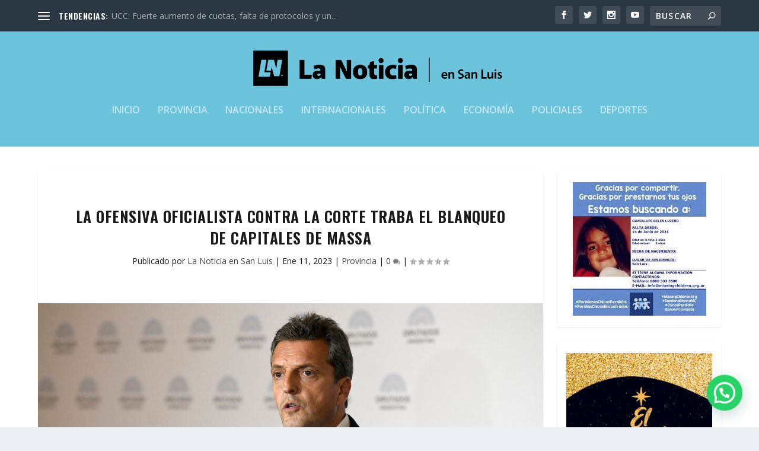

--- FILE ---
content_type: text/html; charset=UTF-8
request_url: https://lanoticiasl.com/la-ofensiva-oficialista-contra-la-corte-traba-el-blanqueo-de-capitales-de-massa/
body_size: 40580
content:
<!DOCTYPE html>
<!--[if IE 6]>
<html id="ie6" dir="ltr" lang="es" prefix="og: https://ogp.me/ns#">
<![endif]-->
<!--[if IE 7]>
<html id="ie7" dir="ltr" lang="es" prefix="og: https://ogp.me/ns#">
<![endif]-->
<!--[if IE 8]>
<html id="ie8" dir="ltr" lang="es" prefix="og: https://ogp.me/ns#">
<![endif]-->
<!--[if !(IE 6) | !(IE 7) | !(IE 8)  ]><!-->
<html dir="ltr" lang="es" prefix="og: https://ogp.me/ns#">
<!--<![endif]-->
<head>
	<meta charset="UTF-8" />
			
	<meta http-equiv="X-UA-Compatible" content="IE=edge">
	<link rel="pingback" href="https://lanoticiasl.com/xmlrpc.php" />

		<!--[if lt IE 9]>
	<script src="https://lanoticiasl.com/wp-content/themes/Extra/scripts/ext/html5.js" type="text/javascript"></script>
	<![endif]-->

	<script type="text/javascript">
		document.documentElement.className = 'js';
	</script>

	<script>var et_site_url='https://lanoticiasl.com';var et_post_id='26774';function et_core_page_resource_fallback(a,b){"undefined"===typeof b&&(b=a.sheet.cssRules&&0===a.sheet.cssRules.length);b&&(a.onerror=null,a.onload=null,a.href?a.href=et_site_url+"/?et_core_page_resource="+a.id+et_post_id:a.src&&(a.src=et_site_url+"/?et_core_page_resource="+a.id+et_post_id))}
</script><title>La ofensiva oficialista contra la Corte traba el blanqueo de capitales de Massa | La Noticia en San Luis</title>
	<style>img:is([sizes="auto" i], [sizes^="auto," i]) { contain-intrinsic-size: 3000px 1500px }</style>
	
		<!-- All in One SEO 4.9.3 - aioseo.com -->
	<meta name="description" content="La ofensiva oficialista contra la Corte Suprema a través del impulso del juicio político contra sus integrantes bloquea la posibilidad de avanzar con el programa de exteriorización de capitales y la agenda económica que empuja el ministro del área, Sergio Massa. Así se lo hizo saber la Mesa Nacional de Juntos por el Cambio al" />
	<meta name="robots" content="max-image-preview:large" />
	<meta name="author" content="La Noticia en San Luis"/>
	<meta name="google-site-verification" content="6eDB77OQRskDPF7kfThpk60ZKazG3ptpneJQD-vG5Rg" />
	<link rel="canonical" href="https://lanoticiasl.com/la-ofensiva-oficialista-contra-la-corte-traba-el-blanqueo-de-capitales-de-massa/" />
	<meta name="generator" content="All in One SEO (AIOSEO) 4.9.3" />
		<meta property="og:locale" content="es_ES" />
		<meta property="og:site_name" content="La Noticia en San Luis" />
		<meta property="og:type" content="article" />
		<meta property="og:title" content="La ofensiva oficialista contra la Corte traba el blanqueo de capitales de Massa | La Noticia en San Luis" />
		<meta property="og:description" content="La ofensiva oficialista contra la Corte Suprema a través del impulso del juicio político contra sus integrantes bloquea la posibilidad de avanzar con el programa de exteriorización de capitales y la agenda económica que empuja el ministro del área, Sergio Massa. Así se lo hizo saber la Mesa Nacional de Juntos por el Cambio al" />
		<meta property="og:url" content="https://lanoticiasl.com/la-ofensiva-oficialista-contra-la-corte-traba-el-blanqueo-de-capitales-de-massa/" />
		<meta property="fb:app_id" content="235079527764457" />
		<meta property="fb:admins" content="1612897425605874" />
		<meta property="og:image" content="https://lanoticiasl.com/wp-content/uploads/massaa.jpg" />
		<meta property="og:image:secure_url" content="https://lanoticiasl.com/wp-content/uploads/massaa.jpg" />
		<meta property="og:image:width" content="960" />
		<meta property="og:image:height" content="640" />
		<meta property="article:tag" content="provincia" />
		<meta property="article:published_time" content="2023-01-11T11:57:18+00:00" />
		<meta property="article:modified_time" content="2023-01-11T11:57:21+00:00" />
		<meta property="article:publisher" content="https://www.facebook.com/lanoticiasl/" />
		<meta property="article:author" content="http://facebook.com/lanoticiasl" />
		<meta name="twitter:card" content="summary_large_image" />
		<meta name="twitter:site" content="@lanoticiasl" />
		<meta name="twitter:title" content="La ofensiva oficialista contra la Corte traba el blanqueo de capitales de Massa | La Noticia en San Luis" />
		<meta name="twitter:description" content="La ofensiva oficialista contra la Corte Suprema a través del impulso del juicio político contra sus integrantes bloquea la posibilidad de avanzar con el programa de exteriorización de capitales y la agenda económica que empuja el ministro del área, Sergio Massa. Así se lo hizo saber la Mesa Nacional de Juntos por el Cambio al" />
		<meta name="twitter:creator" content="@lanoticiasl" />
		<meta name="twitter:image" content="https://lanoticiasl.com/wp-content/uploads/massaa.jpg" />
		<script type="application/ld+json" class="aioseo-schema">
			{"@context":"https:\/\/schema.org","@graph":[{"@type":"Article","@id":"https:\/\/lanoticiasl.com\/la-ofensiva-oficialista-contra-la-corte-traba-el-blanqueo-de-capitales-de-massa\/#article","name":"La ofensiva oficialista contra la Corte traba el blanqueo de capitales de Massa | La Noticia en San Luis","headline":"La ofensiva oficialista contra la Corte traba el blanqueo de capitales de Massa","author":{"@id":"https:\/\/lanoticiasl.com\/author\/lanoticiasl\/#author"},"publisher":{"@id":"https:\/\/lanoticiasl.com\/#organization"},"image":{"@type":"ImageObject","url":"https:\/\/lanoticiasl.com\/wp-content\/uploads\/massaa.jpg","width":960,"height":640},"datePublished":"2023-01-11T08:57:18-03:00","dateModified":"2023-01-11T08:57:21-03:00","inLanguage":"es-ES","mainEntityOfPage":{"@id":"https:\/\/lanoticiasl.com\/la-ofensiva-oficialista-contra-la-corte-traba-el-blanqueo-de-capitales-de-massa\/#webpage"},"isPartOf":{"@id":"https:\/\/lanoticiasl.com\/la-ofensiva-oficialista-contra-la-corte-traba-el-blanqueo-de-capitales-de-massa\/#webpage"},"articleSection":"Provincia"},{"@type":"BreadcrumbList","@id":"https:\/\/lanoticiasl.com\/la-ofensiva-oficialista-contra-la-corte-traba-el-blanqueo-de-capitales-de-massa\/#breadcrumblist","itemListElement":[{"@type":"ListItem","@id":"https:\/\/lanoticiasl.com#listItem","position":1,"name":"Home","item":"https:\/\/lanoticiasl.com","nextItem":{"@type":"ListItem","@id":"https:\/\/lanoticiasl.com\/category\/provincia\/#listItem","name":"Provincia"}},{"@type":"ListItem","@id":"https:\/\/lanoticiasl.com\/category\/provincia\/#listItem","position":2,"name":"Provincia","item":"https:\/\/lanoticiasl.com\/category\/provincia\/","nextItem":{"@type":"ListItem","@id":"https:\/\/lanoticiasl.com\/la-ofensiva-oficialista-contra-la-corte-traba-el-blanqueo-de-capitales-de-massa\/#listItem","name":"La ofensiva oficialista contra la Corte traba el blanqueo de capitales de Massa"},"previousItem":{"@type":"ListItem","@id":"https:\/\/lanoticiasl.com#listItem","name":"Home"}},{"@type":"ListItem","@id":"https:\/\/lanoticiasl.com\/la-ofensiva-oficialista-contra-la-corte-traba-el-blanqueo-de-capitales-de-massa\/#listItem","position":3,"name":"La ofensiva oficialista contra la Corte traba el blanqueo de capitales de Massa","previousItem":{"@type":"ListItem","@id":"https:\/\/lanoticiasl.com\/category\/provincia\/#listItem","name":"Provincia"}}]},{"@type":"Organization","@id":"https:\/\/lanoticiasl.com\/#organization","name":"La Noticia en San Luis","description":"Informaci\u00f3n confiable","url":"https:\/\/lanoticiasl.com\/","telephone":"+5492664504268","logo":{"@type":"ImageObject","url":"https:\/\/lanoticiasl.com\/wp-content\/uploads\/LN_Logo-23.jpg","@id":"https:\/\/lanoticiasl.com\/la-ofensiva-oficialista-contra-la-corte-traba-el-blanqueo-de-capitales-de-massa\/#organizationLogo","width":1093,"height":1093,"caption":"LN_Logo"},"image":{"@id":"https:\/\/lanoticiasl.com\/la-ofensiva-oficialista-contra-la-corte-traba-el-blanqueo-de-capitales-de-massa\/#organizationLogo"},"sameAs":["https:\/\/www.facebook.com\/lanoticiasl\/","https:\/\/www.twitter.com\/lanoticiasl\/","https:\/\/www.instagram.com\/lanoticiasl\/"]},{"@type":"Person","@id":"https:\/\/lanoticiasl.com\/author\/lanoticiasl\/#author","url":"https:\/\/lanoticiasl.com\/author\/lanoticiasl\/","name":"La Noticia en San Luis","image":{"@type":"ImageObject","@id":"https:\/\/lanoticiasl.com\/la-ofensiva-oficialista-contra-la-corte-traba-el-blanqueo-de-capitales-de-massa\/#authorImage","url":"https:\/\/lanoticiasl.com\/wp-content\/uploads\/LN_Logo-03-150x150.png","width":96,"height":96,"caption":"La Noticia en San Luis"},"sameAs":["http:\/\/facebook.com\/lanoticiasl","http:\/\/twitter.com\/lanoticiasl"]},{"@type":"WebPage","@id":"https:\/\/lanoticiasl.com\/la-ofensiva-oficialista-contra-la-corte-traba-el-blanqueo-de-capitales-de-massa\/#webpage","url":"https:\/\/lanoticiasl.com\/la-ofensiva-oficialista-contra-la-corte-traba-el-blanqueo-de-capitales-de-massa\/","name":"La ofensiva oficialista contra la Corte traba el blanqueo de capitales de Massa | La Noticia en San Luis","description":"La ofensiva oficialista contra la Corte Suprema a trav\u00e9s del impulso del juicio pol\u00edtico contra sus integrantes bloquea la posibilidad de avanzar con el programa de exteriorizaci\u00f3n de capitales y la agenda econ\u00f3mica que empuja el ministro del \u00e1rea, Sergio Massa. As\u00ed se lo hizo saber la Mesa Nacional de Juntos por el Cambio al","inLanguage":"es-ES","isPartOf":{"@id":"https:\/\/lanoticiasl.com\/#website"},"breadcrumb":{"@id":"https:\/\/lanoticiasl.com\/la-ofensiva-oficialista-contra-la-corte-traba-el-blanqueo-de-capitales-de-massa\/#breadcrumblist"},"author":{"@id":"https:\/\/lanoticiasl.com\/author\/lanoticiasl\/#author"},"creator":{"@id":"https:\/\/lanoticiasl.com\/author\/lanoticiasl\/#author"},"image":{"@type":"ImageObject","url":"https:\/\/lanoticiasl.com\/wp-content\/uploads\/massaa.jpg","@id":"https:\/\/lanoticiasl.com\/la-ofensiva-oficialista-contra-la-corte-traba-el-blanqueo-de-capitales-de-massa\/#mainImage","width":960,"height":640},"primaryImageOfPage":{"@id":"https:\/\/lanoticiasl.com\/la-ofensiva-oficialista-contra-la-corte-traba-el-blanqueo-de-capitales-de-massa\/#mainImage"},"datePublished":"2023-01-11T08:57:18-03:00","dateModified":"2023-01-11T08:57:21-03:00"},{"@type":"WebSite","@id":"https:\/\/lanoticiasl.com\/#website","url":"https:\/\/lanoticiasl.com\/","name":"La Noticia en San Luis","description":"Informaci\u00f3n confiable","inLanguage":"es-ES","publisher":{"@id":"https:\/\/lanoticiasl.com\/#organization"}}]}
		</script>
		<!-- All in One SEO -->

<link rel='dns-prefetch' href='//static.addtoany.com' />
<link rel='dns-prefetch' href='//www.googletagmanager.com' />
<link rel='dns-prefetch' href='//fonts.googleapis.com' />
<link rel="alternate" type="application/rss+xml" title="La Noticia en San Luis &raquo; Feed" href="https://lanoticiasl.com/feed/" />
<link rel="alternate" type="application/rss+xml" title="La Noticia en San Luis &raquo; Feed de los comentarios" href="https://lanoticiasl.com/comments/feed/" />
		<!-- This site uses the Google Analytics by MonsterInsights plugin v9.6.1 - Using Analytics tracking - https://www.monsterinsights.com/ -->
		<!-- Nota: MonsterInsights no está actualmente configurado en este sitio. El dueño del sitio necesita identificarse usando su cuenta de Google Analytics en el panel de ajustes de MonsterInsights. -->
					<!-- No tracking code set -->
				<!-- / Google Analytics by MonsterInsights -->
		<script type="text/javascript">
/* <![CDATA[ */
window._wpemojiSettings = {"baseUrl":"https:\/\/s.w.org\/images\/core\/emoji\/16.0.1\/72x72\/","ext":".png","svgUrl":"https:\/\/s.w.org\/images\/core\/emoji\/16.0.1\/svg\/","svgExt":".svg","source":{"concatemoji":"https:\/\/lanoticiasl.com\/wp-includes\/js\/wp-emoji-release.min.js?ver=6.8.3"}};
/*! This file is auto-generated */
!function(s,n){var o,i,e;function c(e){try{var t={supportTests:e,timestamp:(new Date).valueOf()};sessionStorage.setItem(o,JSON.stringify(t))}catch(e){}}function p(e,t,n){e.clearRect(0,0,e.canvas.width,e.canvas.height),e.fillText(t,0,0);var t=new Uint32Array(e.getImageData(0,0,e.canvas.width,e.canvas.height).data),a=(e.clearRect(0,0,e.canvas.width,e.canvas.height),e.fillText(n,0,0),new Uint32Array(e.getImageData(0,0,e.canvas.width,e.canvas.height).data));return t.every(function(e,t){return e===a[t]})}function u(e,t){e.clearRect(0,0,e.canvas.width,e.canvas.height),e.fillText(t,0,0);for(var n=e.getImageData(16,16,1,1),a=0;a<n.data.length;a++)if(0!==n.data[a])return!1;return!0}function f(e,t,n,a){switch(t){case"flag":return n(e,"\ud83c\udff3\ufe0f\u200d\u26a7\ufe0f","\ud83c\udff3\ufe0f\u200b\u26a7\ufe0f")?!1:!n(e,"\ud83c\udde8\ud83c\uddf6","\ud83c\udde8\u200b\ud83c\uddf6")&&!n(e,"\ud83c\udff4\udb40\udc67\udb40\udc62\udb40\udc65\udb40\udc6e\udb40\udc67\udb40\udc7f","\ud83c\udff4\u200b\udb40\udc67\u200b\udb40\udc62\u200b\udb40\udc65\u200b\udb40\udc6e\u200b\udb40\udc67\u200b\udb40\udc7f");case"emoji":return!a(e,"\ud83e\udedf")}return!1}function g(e,t,n,a){var r="undefined"!=typeof WorkerGlobalScope&&self instanceof WorkerGlobalScope?new OffscreenCanvas(300,150):s.createElement("canvas"),o=r.getContext("2d",{willReadFrequently:!0}),i=(o.textBaseline="top",o.font="600 32px Arial",{});return e.forEach(function(e){i[e]=t(o,e,n,a)}),i}function t(e){var t=s.createElement("script");t.src=e,t.defer=!0,s.head.appendChild(t)}"undefined"!=typeof Promise&&(o="wpEmojiSettingsSupports",i=["flag","emoji"],n.supports={everything:!0,everythingExceptFlag:!0},e=new Promise(function(e){s.addEventListener("DOMContentLoaded",e,{once:!0})}),new Promise(function(t){var n=function(){try{var e=JSON.parse(sessionStorage.getItem(o));if("object"==typeof e&&"number"==typeof e.timestamp&&(new Date).valueOf()<e.timestamp+604800&&"object"==typeof e.supportTests)return e.supportTests}catch(e){}return null}();if(!n){if("undefined"!=typeof Worker&&"undefined"!=typeof OffscreenCanvas&&"undefined"!=typeof URL&&URL.createObjectURL&&"undefined"!=typeof Blob)try{var e="postMessage("+g.toString()+"("+[JSON.stringify(i),f.toString(),p.toString(),u.toString()].join(",")+"));",a=new Blob([e],{type:"text/javascript"}),r=new Worker(URL.createObjectURL(a),{name:"wpTestEmojiSupports"});return void(r.onmessage=function(e){c(n=e.data),r.terminate(),t(n)})}catch(e){}c(n=g(i,f,p,u))}t(n)}).then(function(e){for(var t in e)n.supports[t]=e[t],n.supports.everything=n.supports.everything&&n.supports[t],"flag"!==t&&(n.supports.everythingExceptFlag=n.supports.everythingExceptFlag&&n.supports[t]);n.supports.everythingExceptFlag=n.supports.everythingExceptFlag&&!n.supports.flag,n.DOMReady=!1,n.readyCallback=function(){n.DOMReady=!0}}).then(function(){return e}).then(function(){var e;n.supports.everything||(n.readyCallback(),(e=n.source||{}).concatemoji?t(e.concatemoji):e.wpemoji&&e.twemoji&&(t(e.twemoji),t(e.wpemoji)))}))}((window,document),window._wpemojiSettings);
/* ]]> */
</script>
<meta content="Extra v.4.9.2" name="generator"/>
<style id='wp-emoji-styles-inline-css' type='text/css'>

	img.wp-smiley, img.emoji {
		display: inline !important;
		border: none !important;
		box-shadow: none !important;
		height: 1em !important;
		width: 1em !important;
		margin: 0 0.07em !important;
		vertical-align: -0.1em !important;
		background: none !important;
		padding: 0 !important;
	}
</style>
<link rel='stylesheet' id='wp-block-library-css' href='https://lanoticiasl.com/wp-includes/css/dist/block-library/style.min.css?ver=6.8.3' type='text/css' media='all' />
<style id='classic-theme-styles-inline-css' type='text/css'>
/*! This file is auto-generated */
.wp-block-button__link{color:#fff;background-color:#32373c;border-radius:9999px;box-shadow:none;text-decoration:none;padding:calc(.667em + 2px) calc(1.333em + 2px);font-size:1.125em}.wp-block-file__button{background:#32373c;color:#fff;text-decoration:none}
</style>
<link rel='stylesheet' id='aioseo/css/src/vue/standalone/blocks/table-of-contents/global.scss-css' href='https://lanoticiasl.com/wp-content/plugins/all-in-one-seo-pack/dist/Lite/assets/css/table-of-contents/global.e90f6d47.css?ver=4.9.3' type='text/css' media='all' />
<style id='joinchat-button-style-inline-css' type='text/css'>
.wp-block-joinchat-button{border:none!important;text-align:center}.wp-block-joinchat-button figure{display:table;margin:0 auto;padding:0}.wp-block-joinchat-button figcaption{font:normal normal 400 .6em/2em var(--wp--preset--font-family--system-font,sans-serif);margin:0;padding:0}.wp-block-joinchat-button .joinchat-button__qr{background-color:#fff;border:6px solid #25d366;border-radius:30px;box-sizing:content-box;display:block;height:200px;margin:auto;overflow:hidden;padding:10px;width:200px}.wp-block-joinchat-button .joinchat-button__qr canvas,.wp-block-joinchat-button .joinchat-button__qr img{display:block;margin:auto}.wp-block-joinchat-button .joinchat-button__link{align-items:center;background-color:#25d366;border:6px solid #25d366;border-radius:30px;display:inline-flex;flex-flow:row nowrap;justify-content:center;line-height:1.25em;margin:0 auto;text-decoration:none}.wp-block-joinchat-button .joinchat-button__link:before{background:transparent var(--joinchat-ico) no-repeat center;background-size:100%;content:"";display:block;height:1.5em;margin:-.75em .75em -.75em 0;width:1.5em}.wp-block-joinchat-button figure+.joinchat-button__link{margin-top:10px}@media (orientation:landscape)and (min-height:481px),(orientation:portrait)and (min-width:481px){.wp-block-joinchat-button.joinchat-button--qr-only figure+.joinchat-button__link{display:none}}@media (max-width:480px),(orientation:landscape)and (max-height:480px){.wp-block-joinchat-button figure{display:none}}

</style>
<style id='global-styles-inline-css' type='text/css'>
:root{--wp--preset--aspect-ratio--square: 1;--wp--preset--aspect-ratio--4-3: 4/3;--wp--preset--aspect-ratio--3-4: 3/4;--wp--preset--aspect-ratio--3-2: 3/2;--wp--preset--aspect-ratio--2-3: 2/3;--wp--preset--aspect-ratio--16-9: 16/9;--wp--preset--aspect-ratio--9-16: 9/16;--wp--preset--color--black: #000000;--wp--preset--color--cyan-bluish-gray: #abb8c3;--wp--preset--color--white: #ffffff;--wp--preset--color--pale-pink: #f78da7;--wp--preset--color--vivid-red: #cf2e2e;--wp--preset--color--luminous-vivid-orange: #ff6900;--wp--preset--color--luminous-vivid-amber: #fcb900;--wp--preset--color--light-green-cyan: #7bdcb5;--wp--preset--color--vivid-green-cyan: #00d084;--wp--preset--color--pale-cyan-blue: #8ed1fc;--wp--preset--color--vivid-cyan-blue: #0693e3;--wp--preset--color--vivid-purple: #9b51e0;--wp--preset--gradient--vivid-cyan-blue-to-vivid-purple: linear-gradient(135deg,rgba(6,147,227,1) 0%,rgb(155,81,224) 100%);--wp--preset--gradient--light-green-cyan-to-vivid-green-cyan: linear-gradient(135deg,rgb(122,220,180) 0%,rgb(0,208,130) 100%);--wp--preset--gradient--luminous-vivid-amber-to-luminous-vivid-orange: linear-gradient(135deg,rgba(252,185,0,1) 0%,rgba(255,105,0,1) 100%);--wp--preset--gradient--luminous-vivid-orange-to-vivid-red: linear-gradient(135deg,rgba(255,105,0,1) 0%,rgb(207,46,46) 100%);--wp--preset--gradient--very-light-gray-to-cyan-bluish-gray: linear-gradient(135deg,rgb(238,238,238) 0%,rgb(169,184,195) 100%);--wp--preset--gradient--cool-to-warm-spectrum: linear-gradient(135deg,rgb(74,234,220) 0%,rgb(151,120,209) 20%,rgb(207,42,186) 40%,rgb(238,44,130) 60%,rgb(251,105,98) 80%,rgb(254,248,76) 100%);--wp--preset--gradient--blush-light-purple: linear-gradient(135deg,rgb(255,206,236) 0%,rgb(152,150,240) 100%);--wp--preset--gradient--blush-bordeaux: linear-gradient(135deg,rgb(254,205,165) 0%,rgb(254,45,45) 50%,rgb(107,0,62) 100%);--wp--preset--gradient--luminous-dusk: linear-gradient(135deg,rgb(255,203,112) 0%,rgb(199,81,192) 50%,rgb(65,88,208) 100%);--wp--preset--gradient--pale-ocean: linear-gradient(135deg,rgb(255,245,203) 0%,rgb(182,227,212) 50%,rgb(51,167,181) 100%);--wp--preset--gradient--electric-grass: linear-gradient(135deg,rgb(202,248,128) 0%,rgb(113,206,126) 100%);--wp--preset--gradient--midnight: linear-gradient(135deg,rgb(2,3,129) 0%,rgb(40,116,252) 100%);--wp--preset--font-size--small: 13px;--wp--preset--font-size--medium: 20px;--wp--preset--font-size--large: 36px;--wp--preset--font-size--x-large: 42px;--wp--preset--spacing--20: 0.44rem;--wp--preset--spacing--30: 0.67rem;--wp--preset--spacing--40: 1rem;--wp--preset--spacing--50: 1.5rem;--wp--preset--spacing--60: 2.25rem;--wp--preset--spacing--70: 3.38rem;--wp--preset--spacing--80: 5.06rem;--wp--preset--shadow--natural: 6px 6px 9px rgba(0, 0, 0, 0.2);--wp--preset--shadow--deep: 12px 12px 50px rgba(0, 0, 0, 0.4);--wp--preset--shadow--sharp: 6px 6px 0px rgba(0, 0, 0, 0.2);--wp--preset--shadow--outlined: 6px 6px 0px -3px rgba(255, 255, 255, 1), 6px 6px rgba(0, 0, 0, 1);--wp--preset--shadow--crisp: 6px 6px 0px rgba(0, 0, 0, 1);}:where(.is-layout-flex){gap: 0.5em;}:where(.is-layout-grid){gap: 0.5em;}body .is-layout-flex{display: flex;}.is-layout-flex{flex-wrap: wrap;align-items: center;}.is-layout-flex > :is(*, div){margin: 0;}body .is-layout-grid{display: grid;}.is-layout-grid > :is(*, div){margin: 0;}:where(.wp-block-columns.is-layout-flex){gap: 2em;}:where(.wp-block-columns.is-layout-grid){gap: 2em;}:where(.wp-block-post-template.is-layout-flex){gap: 1.25em;}:where(.wp-block-post-template.is-layout-grid){gap: 1.25em;}.has-black-color{color: var(--wp--preset--color--black) !important;}.has-cyan-bluish-gray-color{color: var(--wp--preset--color--cyan-bluish-gray) !important;}.has-white-color{color: var(--wp--preset--color--white) !important;}.has-pale-pink-color{color: var(--wp--preset--color--pale-pink) !important;}.has-vivid-red-color{color: var(--wp--preset--color--vivid-red) !important;}.has-luminous-vivid-orange-color{color: var(--wp--preset--color--luminous-vivid-orange) !important;}.has-luminous-vivid-amber-color{color: var(--wp--preset--color--luminous-vivid-amber) !important;}.has-light-green-cyan-color{color: var(--wp--preset--color--light-green-cyan) !important;}.has-vivid-green-cyan-color{color: var(--wp--preset--color--vivid-green-cyan) !important;}.has-pale-cyan-blue-color{color: var(--wp--preset--color--pale-cyan-blue) !important;}.has-vivid-cyan-blue-color{color: var(--wp--preset--color--vivid-cyan-blue) !important;}.has-vivid-purple-color{color: var(--wp--preset--color--vivid-purple) !important;}.has-black-background-color{background-color: var(--wp--preset--color--black) !important;}.has-cyan-bluish-gray-background-color{background-color: var(--wp--preset--color--cyan-bluish-gray) !important;}.has-white-background-color{background-color: var(--wp--preset--color--white) !important;}.has-pale-pink-background-color{background-color: var(--wp--preset--color--pale-pink) !important;}.has-vivid-red-background-color{background-color: var(--wp--preset--color--vivid-red) !important;}.has-luminous-vivid-orange-background-color{background-color: var(--wp--preset--color--luminous-vivid-orange) !important;}.has-luminous-vivid-amber-background-color{background-color: var(--wp--preset--color--luminous-vivid-amber) !important;}.has-light-green-cyan-background-color{background-color: var(--wp--preset--color--light-green-cyan) !important;}.has-vivid-green-cyan-background-color{background-color: var(--wp--preset--color--vivid-green-cyan) !important;}.has-pale-cyan-blue-background-color{background-color: var(--wp--preset--color--pale-cyan-blue) !important;}.has-vivid-cyan-blue-background-color{background-color: var(--wp--preset--color--vivid-cyan-blue) !important;}.has-vivid-purple-background-color{background-color: var(--wp--preset--color--vivid-purple) !important;}.has-black-border-color{border-color: var(--wp--preset--color--black) !important;}.has-cyan-bluish-gray-border-color{border-color: var(--wp--preset--color--cyan-bluish-gray) !important;}.has-white-border-color{border-color: var(--wp--preset--color--white) !important;}.has-pale-pink-border-color{border-color: var(--wp--preset--color--pale-pink) !important;}.has-vivid-red-border-color{border-color: var(--wp--preset--color--vivid-red) !important;}.has-luminous-vivid-orange-border-color{border-color: var(--wp--preset--color--luminous-vivid-orange) !important;}.has-luminous-vivid-amber-border-color{border-color: var(--wp--preset--color--luminous-vivid-amber) !important;}.has-light-green-cyan-border-color{border-color: var(--wp--preset--color--light-green-cyan) !important;}.has-vivid-green-cyan-border-color{border-color: var(--wp--preset--color--vivid-green-cyan) !important;}.has-pale-cyan-blue-border-color{border-color: var(--wp--preset--color--pale-cyan-blue) !important;}.has-vivid-cyan-blue-border-color{border-color: var(--wp--preset--color--vivid-cyan-blue) !important;}.has-vivid-purple-border-color{border-color: var(--wp--preset--color--vivid-purple) !important;}.has-vivid-cyan-blue-to-vivid-purple-gradient-background{background: var(--wp--preset--gradient--vivid-cyan-blue-to-vivid-purple) !important;}.has-light-green-cyan-to-vivid-green-cyan-gradient-background{background: var(--wp--preset--gradient--light-green-cyan-to-vivid-green-cyan) !important;}.has-luminous-vivid-amber-to-luminous-vivid-orange-gradient-background{background: var(--wp--preset--gradient--luminous-vivid-amber-to-luminous-vivid-orange) !important;}.has-luminous-vivid-orange-to-vivid-red-gradient-background{background: var(--wp--preset--gradient--luminous-vivid-orange-to-vivid-red) !important;}.has-very-light-gray-to-cyan-bluish-gray-gradient-background{background: var(--wp--preset--gradient--very-light-gray-to-cyan-bluish-gray) !important;}.has-cool-to-warm-spectrum-gradient-background{background: var(--wp--preset--gradient--cool-to-warm-spectrum) !important;}.has-blush-light-purple-gradient-background{background: var(--wp--preset--gradient--blush-light-purple) !important;}.has-blush-bordeaux-gradient-background{background: var(--wp--preset--gradient--blush-bordeaux) !important;}.has-luminous-dusk-gradient-background{background: var(--wp--preset--gradient--luminous-dusk) !important;}.has-pale-ocean-gradient-background{background: var(--wp--preset--gradient--pale-ocean) !important;}.has-electric-grass-gradient-background{background: var(--wp--preset--gradient--electric-grass) !important;}.has-midnight-gradient-background{background: var(--wp--preset--gradient--midnight) !important;}.has-small-font-size{font-size: var(--wp--preset--font-size--small) !important;}.has-medium-font-size{font-size: var(--wp--preset--font-size--medium) !important;}.has-large-font-size{font-size: var(--wp--preset--font-size--large) !important;}.has-x-large-font-size{font-size: var(--wp--preset--font-size--x-large) !important;}
:where(.wp-block-post-template.is-layout-flex){gap: 1.25em;}:where(.wp-block-post-template.is-layout-grid){gap: 1.25em;}
:where(.wp-block-columns.is-layout-flex){gap: 2em;}:where(.wp-block-columns.is-layout-grid){gap: 2em;}
:root :where(.wp-block-pullquote){font-size: 1.5em;line-height: 1.6;}
</style>
<link rel='stylesheet' id='wpfc-css' href='https://lanoticiasl.com/wp-content/plugins/gs-facebook-comments/public/css/wpfc-public.css?ver=1.7.5' type='text/css' media='all' />
<link rel='stylesheet' id='ppress-frontend-css' href='https://lanoticiasl.com/wp-content/plugins/wp-user-avatar/assets/css/frontend.min.css?ver=4.16.3' type='text/css' media='all' />
<link rel='stylesheet' id='ppress-flatpickr-css' href='https://lanoticiasl.com/wp-content/plugins/wp-user-avatar/assets/flatpickr/flatpickr.min.css?ver=4.16.3' type='text/css' media='all' />
<link rel='stylesheet' id='ppress-select2-css' href='https://lanoticiasl.com/wp-content/plugins/wp-user-avatar/assets/select2/select2.min.css?ver=6.8.3' type='text/css' media='all' />
<link rel='stylesheet' id='extra-style-css' href='https://lanoticiasl.com/wp-content/themes/Extra/style.css?ver=4.9.2' type='text/css' media='all' />
<link rel='stylesheet' id='et-builder-googlefonts-cached-css' href='https://fonts.googleapis.com/css?family=Oswald:200,300,regular,500,600,700|Open+Sans:300,regular,500,600,700,800,300italic,italic,500italic,600italic,700italic,800italic&#038;subset=latin,latin-ext&#038;display=swap' type='text/css' media='all' />
<link rel='stylesheet' id='dashicons-css' href='https://lanoticiasl.com/wp-includes/css/dashicons.min.css?ver=6.8.3' type='text/css' media='all' />
<link rel='stylesheet' id='addtoany-css' href='https://lanoticiasl.com/wp-content/plugins/add-to-any/addtoany.min.css?ver=1.16' type='text/css' media='all' />
<script type="text/javascript" id="addtoany-core-js-before">
/* <![CDATA[ */
window.a2a_config=window.a2a_config||{};a2a_config.callbacks=[];a2a_config.overlays=[];a2a_config.templates={};a2a_localize = {
	Share: "Compartir",
	Save: "Guardar",
	Subscribe: "Suscribir",
	Email: "Correo electrónico",
	Bookmark: "Marcador",
	ShowAll: "Mostrar todo",
	ShowLess: "Mostrar menos",
	FindServices: "Encontrar servicio(s)",
	FindAnyServiceToAddTo: "Encuentra al instante cualquier servicio para añadir a",
	PoweredBy: "Funciona con",
	ShareViaEmail: "Compartir por correo electrónico",
	SubscribeViaEmail: "Suscribirse a través de correo electrónico",
	BookmarkInYourBrowser: "Añadir a marcadores de tu navegador",
	BookmarkInstructions: "Presiona «Ctrl+D» o «\u2318+D» para añadir esta página a marcadores",
	AddToYourFavorites: "Añadir a tus favoritos",
	SendFromWebOrProgram: "Enviar desde cualquier dirección o programa de correo electrónico ",
	EmailProgram: "Programa de correo electrónico",
	More: "Más&#8230;",
	ThanksForSharing: "¡Gracias por compartir!",
	ThanksForFollowing: "¡Gracias por seguirnos!"
};
/* ]]> */
</script>
<script type="text/javascript" defer src="https://static.addtoany.com/menu/page.js" id="addtoany-core-js"></script>
<script type="text/javascript" src="https://lanoticiasl.com/wp-includes/js/jquery/jquery.min.js?ver=3.7.1" id="jquery-core-js"></script>
<script type="text/javascript" src="https://lanoticiasl.com/wp-includes/js/jquery/jquery-migrate.min.js?ver=3.4.1" id="jquery-migrate-js"></script>
<script type="text/javascript" defer src="https://lanoticiasl.com/wp-content/plugins/add-to-any/addtoany.min.js?ver=1.1" id="addtoany-jquery-js"></script>
<script type="text/javascript" src="https://lanoticiasl.com/wp-content/plugins/gs-facebook-comments/public/js/wpfc-public.js?ver=1.7.5" id="wpfc-js"></script>
<script type="text/javascript" src="https://lanoticiasl.com/wp-content/plugins/wp-user-avatar/assets/flatpickr/flatpickr.min.js?ver=4.16.3" id="ppress-flatpickr-js"></script>
<script type="text/javascript" src="https://lanoticiasl.com/wp-content/plugins/wp-user-avatar/assets/select2/select2.min.js?ver=4.16.3" id="ppress-select2-js"></script>

<!-- Fragmento de código de la etiqueta de Google (gtag.js) añadida por Site Kit -->
<!-- Fragmento de código de Google Analytics añadido por Site Kit -->
<script type="text/javascript" src="https://www.googletagmanager.com/gtag/js?id=G-XM4NRVFV72" id="google_gtagjs-js" async></script>
<script type="text/javascript" id="google_gtagjs-js-after">
/* <![CDATA[ */
window.dataLayer = window.dataLayer || [];function gtag(){dataLayer.push(arguments);}
gtag("set","linker",{"domains":["lanoticiasl.com"]});
gtag("js", new Date());
gtag("set", "developer_id.dZTNiMT", true);
gtag("config", "G-XM4NRVFV72");
/* ]]> */
</script>
<link rel="https://api.w.org/" href="https://lanoticiasl.com/wp-json/" /><link rel="alternate" title="JSON" type="application/json" href="https://lanoticiasl.com/wp-json/wp/v2/posts/26774" /><link rel="EditURI" type="application/rsd+xml" title="RSD" href="https://lanoticiasl.com/xmlrpc.php?rsd" />
<meta name="generator" content="WordPress 6.8.3" />
<link rel='shortlink' href='https://lanoticiasl.com/?p=26774' />
<link rel="alternate" title="oEmbed (JSON)" type="application/json+oembed" href="https://lanoticiasl.com/wp-json/oembed/1.0/embed?url=https%3A%2F%2Flanoticiasl.com%2Fla-ofensiva-oficialista-contra-la-corte-traba-el-blanqueo-de-capitales-de-massa%2F" />
<link rel="alternate" title="oEmbed (XML)" type="text/xml+oembed" href="https://lanoticiasl.com/wp-json/oembed/1.0/embed?url=https%3A%2F%2Flanoticiasl.com%2Fla-ofensiva-oficialista-contra-la-corte-traba-el-blanqueo-de-capitales-de-massa%2F&#038;format=xml" />
<meta name="generator" content="Site Kit by Google 1.170.0" /><meta property="fb:app_id" content="235079527764457" /><meta name="viewport" content="width=device-width, initial-scale=1.0, maximum-scale=1.0, user-scalable=1" /><link rel="preload" href="https://lanoticiasl.com/wp-content/themes/Extra/core/admin/fonts/modules.ttf" as="font" crossorigin="anonymous"><meta name="google-site-verification" content="6eDB77OQRskDPF7kfThpk60ZKazG3ptpneJQD-vG5Rg"><link rel="icon" href="https://lanoticiasl.com/wp-content/uploads/cropped-LN_Logo-03-32x32.png" sizes="32x32" />
<link rel="icon" href="https://lanoticiasl.com/wp-content/uploads/cropped-LN_Logo-03-192x192.png" sizes="192x192" />
<link rel="apple-touch-icon" href="https://lanoticiasl.com/wp-content/uploads/cropped-LN_Logo-03-180x180.png" />
<meta name="msapplication-TileImage" content="https://lanoticiasl.com/wp-content/uploads/cropped-LN_Logo-03-270x270.png" />
<link rel="stylesheet" id="et-extra-customizer-global-cached-inline-styles" href="https://lanoticiasl.com/wp-content/et-cache/global/et-extra-customizer-global-17673039602192.min.css" onerror="et_core_page_resource_fallback(this, true)" onload="et_core_page_resource_fallback(this)" /></head>
<body class="wp-singular post-template-default single single-post postid-26774 single-format-standard wp-theme-Extra et_extra et_fullwidth_nav et_fixed_nav et_pb_gutters1 et_primary_nav_dropdown_animation_slideInY et_secondary_nav_dropdown_animation_Default with_sidebar with_sidebar_right et_includes_sidebar et-db et_minified_js et_minified_css">
	<div id="page-container" class="page-container">
				<!-- Header -->
		<header class="header centered">
						<!-- #top-header -->
			<div id="top-header" style="">
				<div class="container">

					<!-- Secondary Nav -->
											<div id="et-secondary-nav" class="et-trending">
						
							<!-- ET Trending -->
							<div id="et-trending">

								<!-- ET Trending Button -->
								<a id="et-trending-button" href="#" title="">
									<span></span>
									<span></span>
									<span></span>
								</a>

								<!-- ET Trending Label -->
								<h4 id="et-trending-label">
									TENDENCIAS:								</h4>

								<!-- ET Trending Post Loop -->
								<div id='et-trending-container'>
																											<div id="et-trending-post-22720" class="et-trending-post et-trending-latest">
											<a href="https://lanoticiasl.com/ucc-fuerte-aumento-de-cuotas-falta-de-protocolos-y-una-gestion-a-la-deriva/">UCC: Fuerte aumento de cuotas, falta de protocolos y un...</a>
										</div>
																			<div id="et-trending-post-27179" class="et-trending-post">
											<a href="https://lanoticiasl.com/el-padre-de-la-derrota-un-fin-de-ciclo-y-una-transicion-en-silencio/">El padre de la derrota, un fin de ciclo y una transició...</a>
										</div>
																			<div id="et-trending-post-24823" class="et-trending-post">
											<a href="https://lanoticiasl.com/6-meses-sin-guadalupe-telefe-y-un-duro-informe-contra-la-justicia-el-gobierno-y-la-policia-de-san-luis/">6 meses sin Guadalupe: TELEFE y un duro informe contra ...</a>
										</div>
																			<div id="et-trending-post-24652" class="et-trending-post">
											<a href="https://lanoticiasl.com/papelon-electoral-de-la-ucr-al-servicio-de-rodriguez-saa/">Papelón electoral de la UCR, al servicio de Rodríguez S...</a>
										</div>
																			<div id="et-trending-post-24375" class="et-trending-post">
											<a href="https://lanoticiasl.com/noquis-k-i-funcionarios-y-legisladores-cobrarian-doble-sueldo/">«Ñoquis K I»: Funcionarios y legisladores cobrarian dob...</a>
										</div>
																			<div id="et-trending-post-24347" class="et-trending-post">
											<a href="https://lanoticiasl.com/la-polarizacion-cada-vez-mas-asentada-en-san-luis-y-el-rol-unico-voto-util/">La polarización cada vez más asentada en San Luis y el ...</a>
										</div>
																			<div id="et-trending-post-23917" class="et-trending-post">
											<a href="https://lanoticiasl.com/alberto-rodriguez-saa-el-precarizador-del-sistema-de-salud/">Alberto Rodríguez Saá, el precarizador del Sistema de S...</a>
										</div>
																			<div id="et-trending-post-23760" class="et-trending-post">
											<a href="https://lanoticiasl.com/patricia-bullrich-le-brindo-el-apoyo-de-juntos-x-el-cambio-a-claudio-poggi/">Patricia Bullrich le brindó el apoyo de Juntos x el Cam...</a>
										</div>
																			<div id="et-trending-post-23654" class="et-trending-post">
											<a href="https://lanoticiasl.com/poggi-bachey-ordonez-la-formula-de-unidos-por-san-luis/">Poggi-Bachey-Ordoñez la fórmula de Unidos por San Luis...</a>
										</div>
																			<div id="et-trending-post-23632" class="et-trending-post">
											<a href="https://lanoticiasl.com/charly-pereira-le-pido-a-la-ucr-que-deje-de-utilizar-el-nombre-juntos-por-el-cambio/">Charly Pereira: “Le pido a la UCR que deje de utilizar ...</a>
										</div>
																			<div id="et-trending-post-23515" class="et-trending-post">
											<a href="https://lanoticiasl.com/poggi-bullrich-y-cornejo-acordaron-no-ir-a-pas-la-convencion-define-el-frente/">Poggi, Bullrich y Cornejo acordaron no ir a PAS, la Con...</a>
										</div>
																			<div id="et-trending-post-23384" class="et-trending-post">
											<a href="https://lanoticiasl.com/se-viene-alberto-rodriguez-saa-diputado-nacional-mones-ruiz-gobernador/">¿Se viene? Alberto Rodríguez Saá diputado nacional &#82...</a>
										</div>
																			<div id="et-trending-post-23365" class="et-trending-post">
											<a href="https://lanoticiasl.com/alerta-guadalupe-una-semana-sin-resultados/">Alerta Guadalupe: Una semana sin resultados</a>
										</div>
																			<div id="et-trending-post-23352" class="et-trending-post">
											<a href="https://lanoticiasl.com/busqueda-de-guadalupe-recompensa-de-2-millones-de-pesos-para-quien-brinde-datos/">Búsqueda de Guadalupe: recompensa de 2 millones de peso...</a>
										</div>
																			<div id="et-trending-post-23328" class="et-trending-post">
											<a href="https://lanoticiasl.com/se-activo-alertasofia-para-buscar-a-guadalupe-cualquier-informacion-llama-al-911/">Se activó #AlertaSofia para buscar a #Guadalupe, cualqu...</a>
										</div>
																			<div id="et-trending-post-23299" class="et-trending-post">
											<a href="https://lanoticiasl.com/el-kirchnerismo-puntano-llevaria-sora-araujo-y-piri-macagno-en-la-lista-nacional/">El Kirchnerismo puntano llevaría Sora Araujo y “Piri” M...</a>
										</div>
																			<div id="et-trending-post-23287" class="et-trending-post">
											<a href="https://lanoticiasl.com/un-policia-del-drim-que-ensucio-la-escena-del-crimen-es-quien-declaro-que-johana-era-violenta/">“Un policía del Drim que ensució la escena del crimen, ...</a>
										</div>
																			<div id="et-trending-post-23276" class="et-trending-post">
											<a href="https://lanoticiasl.com/diputados-albertistas-no-quieren-otorgar-beneficios-a-comerciantes/">Diputados albertistas no quieren otorgar beneficios a c...</a>
										</div>
																			<div id="et-trending-post-23240" class="et-trending-post">
											<a href="https://lanoticiasl.com/el-radicalismo-busca-dinamitar-la-oposicion-favoreciendo-a-terrazas/">El radicalismo busca dinamitar la oposición favoreciend...</a>
										</div>
																			<div id="et-trending-post-23223" class="et-trending-post">
											<a href="https://lanoticiasl.com/diputados-albertistas-a-favor-de-la-censura-y-bloqueo-de-informacion/">Diputados albertistas a favor de la censura y bloqueo d...</a>
										</div>
																			<div id="et-trending-post-23186" class="et-trending-post">
											<a href="https://lanoticiasl.com/otro-que-tamayo-alvarez-pinto-tambien-tala-arboles-autoctonos/">Otro que Tamayo: Álvarez Pinto también tala árboles aut...</a>
										</div>
																			<div id="et-trending-post-23174" class="et-trending-post">
											<a href="https://lanoticiasl.com/el-pro-tiene-la-voluntad-de-fortalecer-el-frente-opositor/">“El PRO tiene la voluntad de fortalecer el frente oposi...</a>
										</div>
																			<div id="et-trending-post-23133" class="et-trending-post">
											<a href="https://lanoticiasl.com/murio-por-covid-19-en-la-puerta-del-hospital-de-villa-mercedes/">Murió por COVID-19 en la puerta del Hospital de Villa M...</a>
										</div>
																			<div id="et-trending-post-23121" class="et-trending-post">
											<a href="https://lanoticiasl.com/denuncian-al-gobierno-de-san-luis-ante-la-comision-interamericana-de-derechos-humanos/">Denuncian al gobierno de San Luis ante la Comisión Inte...</a>
										</div>
																			<div id="et-trending-post-23092" class="et-trending-post">
											<a href="https://lanoticiasl.com/poggi-no-tenemos-la-culpa-no-es-verdad-lo-que-dice-el-gobernador/">Poggi: “No tenemos la culpa, no es verdad lo que dice e...</a>
										</div>
																			<div id="et-trending-post-23083" class="et-trending-post">
											<a href="https://lanoticiasl.com/el-gobierno-provincial-suspendio-las-clases-presenciales/">El Gobierno Provincial suspendió las clases presenciale...</a>
										</div>
																			<div id="et-trending-post-23079" class="et-trending-post">
											<a href="https://lanoticiasl.com/el-comite-de-crisis-oculta-informacion/">El Comité de Crisis ¿oculta información?</a>
										</div>
																			<div id="et-trending-post-23070" class="et-trending-post">
											<a href="https://lanoticiasl.com/segunda-ola-13-fallecidos-en-24-horas-otro-record/">Segunda Ola: 13 fallecidos en 24 horas, otro record</a>
										</div>
																			<div id="et-trending-post-23058" class="et-trending-post">
											<a href="https://lanoticiasl.com/el-gobierno-reconocio-que-el-sistema-de-salud-esta-colapsado/">El Gobierno reconoció que el sistema de salud esta cola...</a>
										</div>
																			<div id="et-trending-post-23048" class="et-trending-post">
											<a href="https://lanoticiasl.com/preparan-camas-en-el-carillo-por-la-saturacion-del-sistema-sanitario/">Preparan camas en el Carillo por la saturación del sist...</a>
										</div>
																			<div id="et-trending-post-23037" class="et-trending-post">
											<a href="https://lanoticiasl.com/segunda-ola-53-fallecidos-en-lo-que-va-de-mayo/">Segunda Ola: 53 fallecidos en lo que va de mayo</a>
										</div>
																			<div id="et-trending-post-23018" class="et-trending-post">
											<a href="https://lanoticiasl.com/los-casos-no-bajan-falta-el-oxigeno-y-san-luis-llega-al-colapso/">Los casos no bajan, falta el oxígeno y San Luis llega a...</a>
										</div>
																			<div id="et-trending-post-23006" class="et-trending-post">
											<a href="https://lanoticiasl.com/segunda-ola-el-sistema-esta-tensionando-y-ustedes-no-saben-cuanto/">Segunda Ola: “El sistema está tensionando y ustedes no ...</a>
										</div>
																			<div id="et-trending-post-22986" class="et-trending-post">
											<a href="https://lanoticiasl.com/diputados-oficialistas-rechazaron-una-compensacion-para-docentes/">Diputados oficialistas rechazaron una compensación para...</a>
										</div>
																			<div id="et-trending-post-22979" class="et-trending-post">
											<a href="https://lanoticiasl.com/segunda-ola-los-comercios-y-gastronomicos-no-fueron-el-foco/">Segunda Ola: Los comercios y gastronómicos no fueron el...</a>
										</div>
																			<div id="et-trending-post-22966" class="et-trending-post">
											<a href="https://lanoticiasl.com/segunda-ola-las-restricciones-del-gobierno-no-bajaron-los-casos-en-san-luis/">Segunda Ola: Las restricciones del Gobierno no bajaron ...</a>
										</div>
																			<div id="et-trending-post-22957" class="et-trending-post">
											<a href="https://lanoticiasl.com/segunda-ola-alberto-rodriguez-saa-no-escucho-al-comite-de-crisis/">Segunda Ola: Alberto Rodriguez Saá no escuchó al Comitê...</a>
										</div>
																			<div id="et-trending-post-22946" class="et-trending-post">
											<a href="https://lanoticiasl.com/segunda-ola-38-muertos-en-abril-y-mas-de-600-casos-por-dia/">Segunda Ola: 38 muertos en abril y más de 600 casos por...</a>
										</div>
																			<div id="et-trending-post-22930" class="et-trending-post">
											<a href="https://lanoticiasl.com/sosa-araujo-no-podemos-controlar-si-mienten-y-la-h-clinica-digital/">Sosa Araujo: «no podemos controlar si mienten» y ¿la H ...</a>
										</div>
																			<div id="et-trending-post-22917" class="et-trending-post">
											<a href="https://lanoticiasl.com/confirmaron-circulacion-de-la-cepa-manaos-pero-no-habra-nuevas-medidas/">Confirmaron circulación de la cepa “Manaos” pero no hab...</a>
										</div>
																			<div id="et-trending-post-22902" class="et-trending-post">
											<a href="https://lanoticiasl.com/segunda-ola-terapias-al-borde-y-el-gobernador-lanza-yo-menstruo/">Segunda Ola: Terapias al borde y el gobernador lanza “y...</a>
										</div>
																			<div id="et-trending-post-22881" class="et-trending-post">
											<a href="https://lanoticiasl.com/charly-pereira-el-modelo-del-gobierno-provincial-esta-agotado/">Charly Pereira: “El modelo del Gobierno Provincial está...</a>
										</div>
																			<div id="et-trending-post-22876" class="et-trending-post">
											<a href="https://lanoticiasl.com/ricardo-bazla-frontera-quiere-ser-alberto-y-no-se-lo-vamos-a-permitir/">Ricardo Bazla: «Frontera quiere ser Alberto y no se lo ...</a>
										</div>
																			<div id="et-trending-post-22836" class="et-trending-post">
											<a href="https://lanoticiasl.com/segunda-ola-los-positivos-no-ceden-y-las-terapias-estan-casi-al-limite/">Segunda Ola: Los positivos no ceden y las terapias está...</a>
										</div>
																			<div id="et-trending-post-22813" class="et-trending-post">
											<a href="https://lanoticiasl.com/ayer-se-dio-el-segundo-pico-mas-alto-de-casos-durante-la-pandemia-470/">Ayer se dio el segundo pico más alto de casos durante l...</a>
										</div>
																			<div id="et-trending-post-22797" class="et-trending-post">
											<a href="https://lanoticiasl.com/buscan-que-la-coparticipacion-municipal-sea-por-padron-y-no-por-indec/">Buscan que la coparticipación municipal sea por padrón ...</a>
										</div>
																			<div id="et-trending-post-22780" class="et-trending-post">
											<a href="https://lanoticiasl.com/san-luis-tierra-de-nadie/">San Luis, Tierra de nadie</a>
										</div>
																			<div id="et-trending-post-22776" class="et-trending-post">
											<a href="https://lanoticiasl.com/luciano-ayala-los-habitantes-de-la-punta-no-merecemos-este-maltrato/">Luciano Ayala: “Los habitantes de La Punta no merecemos...</a>
										</div>
																			<div id="et-trending-post-22756" class="et-trending-post">
											<a href="https://lanoticiasl.com/exigen-al-gobierno-que-respete-el-trabajo-de-la-prensa/">Exigen al Gobierno que respete el trabajo de la Prensa</a>
										</div>
																			<div id="et-trending-post-22740" class="et-trending-post">
											<a href="https://lanoticiasl.com/el-gobierno-que-desprecia-el-trabajo-de-la-prensa/">El gobierno que desprecia el trabajo de la prensa</a>
										</div>
																			<div id="et-trending-post-22713" class="et-trending-post">
											<a href="https://lanoticiasl.com/juana-koslay-faltazo-oficialista-a-la-primera-sesion-de-ano/">Juana Koslay: Faltazo oficialista a la primera sesión d...</a>
										</div>
																			<div id="et-trending-post-22696" class="et-trending-post">
											<a href="https://lanoticiasl.com/martin-olivero-no-tienen-la-menor-idea-de-lo-que-dicen-subestiman-a-los-puntanos/">Martin Olivero: “No tienen la menor idea de lo que dice...</a>
										</div>
																			<div id="et-trending-post-22650" class="et-trending-post">
											<a href="https://lanoticiasl.com/otra-vez-la-mordaza-a-la-prensa-desde-terrazas-del-portezuelo/">Otra vez la mordaza a la prensa desde Terrazas del Port...</a>
										</div>
																			<div id="et-trending-post-22643" class="et-trending-post">
											<a href="https://lanoticiasl.com/vacunas-vip-funcionarios-protegidos-por-la-ley-para-el-vecino-el-escrache/">Vacunas VIP: Funcionarios protegidos por la ley, para e...</a>
										</div>
																			<div id="et-trending-post-22636" class="et-trending-post">
											<a href="https://lanoticiasl.com/apenas-el-8-del-total-de-la-deuda-se-repartira-entre-todos-los-municipios/">Apenas el 8% del total de la deuda se repartirá entre t...</a>
										</div>
																			<div id="et-trending-post-22603" class="et-trending-post">
											<a href="https://lanoticiasl.com/sin-pas-y-desdobladas-las-elecciones-provinciales-serian-en-julio/">Sin PAS y desdobladas: Las elecciones provinciales seri...</a>
										</div>
																			<div id="et-trending-post-22599" class="et-trending-post">
											<a href="https://lanoticiasl.com/san-luis-asumio-la-presidencia-del-ente-cuyo-en-el-consejo-federal-de-turismo/">San Luis asumió la presidencia del Ente Cuyo en el Cons...</a>
										</div>
																			<div id="et-trending-post-22577" class="et-trending-post">
											<a href="https://lanoticiasl.com/adolfo-y-maradona-el-reflejo-de-una-historia-con-un-mismo-final/">Adolfo y Maradona: El reflejo de una historia ¿con un m...</a>
										</div>
																			<div id="et-trending-post-22569" class="et-trending-post">
											<a href="https://lanoticiasl.com/charly-pereira-la-provincia-es-un-estado-amateur-en-transparencia/">«Charly» Pereira: “La Provincia es un Estado amateur en...</a>
										</div>
																			<div id="et-trending-post-22554" class="et-trending-post">
											<a href="https://lanoticiasl.com/presentan-una-nueva-linea-para-denunciar-discriminacion/">Presentan una nueva línea para denunciar discriminación...</a>
										</div>
																			<div id="et-trending-post-22541" class="et-trending-post">
											<a href="https://lanoticiasl.com/gaston-hissa-tamayo-esta-en-contexto-con-otra-realidad-en-la-ciudad/">Gastón Hissa: “Tamayo esta en contexto con otra realida...</a>
										</div>
																			<div id="et-trending-post-22526" class="et-trending-post">
											<a href="https://lanoticiasl.com/en-la-fibra-el-aumento-lo-decido-yo-cuando-lo-tenga-decidido-lo-voy-a-anunciar/">En la fibra: “El aumento lo decido yo, cuando lo tenga ...</a>
										</div>
																			<div id="et-trending-post-22514" class="et-trending-post">
											<a href="https://lanoticiasl.com/villa-mercedes-el-llamado-a-la-unidad-del-partido-justicialista/">Villa Mercedes: El llamado a la unidad del Partido Just...</a>
										</div>
																			<div id="et-trending-post-22491" class="et-trending-post">
											<a href="https://lanoticiasl.com/asde-el-protocolo-que-presento-el-gobierno-lo-hizo-sin-consenso-de-los-docentes/">ASDE: “El protocolo que presentó el Gobierno lo hizo si...</a>
										</div>
																			<div id="et-trending-post-22487" class="et-trending-post">
											<a href="https://lanoticiasl.com/san-luis-septima-en-el-ranking-de-menos-vacunacion-del-pais/">San Luis séptima en el ranking de menos vacunación del ...</a>
										</div>
																			<div id="et-trending-post-22473" class="et-trending-post">
											<a href="https://lanoticiasl.com/vacunas-vip-lucero-guillet-pidio-la-publicacion-de-los-vacunados-en-san-luis/">Vacunas VIP: Lucero Guillet pidió la publicación de los...</a>
										</div>
																			<div id="et-trending-post-22461" class="et-trending-post">
											<a href="https://lanoticiasl.com/vacunas-vip-claudia-rocha-y-walter-ceballos-admitieron-su-vacunacion/">Vacunas VIP: Claudia Rocha y Walter Ceballos admitieron...</a>
										</div>
																			<div id="et-trending-post-22450" class="et-trending-post">
											<a href="https://lanoticiasl.com/vacunas-vip-san-luis-el-silencio-el-precio-de-la-vacuna/">Vacunas VIP San Luis: El silencio el precio de la vacun...</a>
										</div>
																			<div id="et-trending-post-22439" class="et-trending-post">
											<a href="https://lanoticiasl.com/el-acuerdo-suarez-tamayo-ha-generado-ruido-interno-en-el-frente/">“El acuerdo Suarez-Tamayo ha generado ruido interno en ...</a>
										</div>
																			<div id="et-trending-post-22422" class="et-trending-post">
											<a href="https://lanoticiasl.com/celeste-aparicio-me-gustaria-alcanzar-la-diputacion-provincial/">Celeste Aparicio: «Me gustaría alcanzar la diputación p...</a>
										</div>
																			<div id="et-trending-post-22413" class="et-trending-post">
											<a href="https://lanoticiasl.com/sin-papeles-alberto-rodriguez-saa-fuera-del-pj-nacional/">Sin papeles: Alberto Rodríguez Saá fuera del PJ naciona...</a>
										</div>
																			<div id="et-trending-post-22407" class="et-trending-post">
											<a href="https://lanoticiasl.com/detuvieron-a-un-pastor-evangelico-acusado-de-abuso-sexual-su-hija-adoptiva/">Detuvieron a un pastor evangélico acusado de abuso sexu...</a>
										</div>
																			<div id="et-trending-post-22403" class="et-trending-post">
											<a href="https://lanoticiasl.com/docentes-afirman-que-las-escuelas-no-estan-adaptadas-para-la-presencialidad-en-pandemia/">Docentes afirman que las escuelas no están adaptadas pa...</a>
										</div>
																			<div id="et-trending-post-22388" class="et-trending-post">
											<a href="https://lanoticiasl.com/ratifican-denuncia-penal-contra-intendente-albertista/">Ratifican denuncia penal contra intendente albertista</a>
										</div>
																			<div id="et-trending-post-22373" class="et-trending-post">
											<a href="https://lanoticiasl.com/conoce-el-detalle-del-protocolo-para-las-clases-presenciales/">Conocé el detalle del protocolo para las clases presenc...</a>
										</div>
																			<div id="et-trending-post-22367" class="et-trending-post">
											<a href="https://lanoticiasl.com/gaston-hissa-queremos-transparencia-y-responsabilidad-sobre-el-plan-de-vacunas/">Gastón Hissa: “Queremos transparencia y responsabilidad...</a>
										</div>
																			<div id="et-trending-post-22353" class="et-trending-post">
											<a href="https://lanoticiasl.com/el-gobierno-quiere-exponer-al-personal-de-salud-en-riesgo-al-contagio-de-covid-19/">El Gobierno quiere exponer al personal de Salud en ries...</a>
										</div>
																			<div id="et-trending-post-22342" class="et-trending-post">
											<a href="https://lanoticiasl.com/mas-de-40-000-inscriptos-para-la-vacuna-y-solo-3150-han-completado-la-dosis/">Más de 40.000 inscriptos para la vacuna y solo 3150 han...</a>
										</div>
																			<div id="et-trending-post-22327" class="et-trending-post">
											<a href="https://lanoticiasl.com/enrique-ponce-el-nuevo-raul-laborda-de-la-politica/">Enrique Ponce el nuevo “Raúl Laborda” de la política...</a>
										</div>
																			<div id="et-trending-post-22313" class="et-trending-post">
											<a href="https://lanoticiasl.com/alberto-no-quiere-que-villa-mercedes-sea-la-capital-alternativa-de-la-nacion/">Alberto no quiere que Villa Mercedes sea la capital “al...</a>
										</div>
																			<div id="et-trending-post-22302" class="et-trending-post">
											<a href="https://lanoticiasl.com/vacunaciones-vip-varios-dirigentes-y-personalidades-habrian-sido-vacunadas-en-silencio/">¿Vacunaciones VIP?: Varios dirigentes y personalidades ...</a>
										</div>
																			<div id="et-trending-post-22292" class="et-trending-post">
											<a href="https://lanoticiasl.com/el-gobierno-busca-dar-de-baja-a-planes-de-inclusion-con-los-nuevos-cursos/">El Gobierno busca dar de baja a planes de inclusión con...</a>
										</div>
																			<div id="et-trending-post-22277" class="et-trending-post">
											<a href="https://lanoticiasl.com/prepotencia-y-papelon-de-anastasi-en-merlo-pidio-cortar-el-paso-para-ganarle-a-la-inseguridad/">Prepotencia y papelón de Anastasi en Merlo: Pidió corta...</a>
										</div>
																			<div id="et-trending-post-22255" class="et-trending-post">
											<a href="https://lanoticiasl.com/comienza-el-plan-de-regularizacion-de-deuda-municipal/">Comienza el Plan de Regularización de Deuda Municipal</a>
										</div>
																			<div id="et-trending-post-22237" class="et-trending-post">
											<a href="https://lanoticiasl.com/la-imagen-de-rodriguez-saa-tamayo-y-frontera-por-el-piso/">La Imagen de Rodríguez Saá, Tamayo y Frontera por el pi...</a>
										</div>
																			<div id="et-trending-post-22224" class="et-trending-post">
											<a href="https://lanoticiasl.com/volvemos-el-25-de-enero/">Volvemos el 25 de enero</a>
										</div>
																			<div id="et-trending-post-22221" class="et-trending-post">
											<a href="https://lanoticiasl.com/usted-nunca-debio-ser-intendente-usted-vive-en-un-country-de-juana-koslay/">“Usted nunca debió ser intendente, usted vive en un cou...</a>
										</div>
																			<div id="et-trending-post-22206" class="et-trending-post">
											<a href="https://lanoticiasl.com/anticipo-de-la-noticia-cambios-en-el-gabinete-de-cara-al-2021-y-torrontegui-para-el-23/">Anticipo de La Noticia: Cambios en el gabinete de cara ...</a>
										</div>
																			<div id="et-trending-post-22198" class="et-trending-post">
											<a href="https://lanoticiasl.com/tamayo-no-dio-las-razones-del-problema-del-agua-la-situacion-esta-solucionada/">Tamayo no dio las razones del problema del agua “la sit...</a>
										</div>
																			<div id="et-trending-post-22187" class="et-trending-post">
											<a href="https://lanoticiasl.com/una-reunion-entre-alberto-fernandez-y-adolfo-rodriguez-saa-que-cambia-el-2021/">Una reunión entre Alberto Fernández y Adolfo Rodríguez ...</a>
										</div>
																			<div id="et-trending-post-22174" class="et-trending-post">
											<a href="https://lanoticiasl.com/el-acuerdo-de-cacace-con-tamayo-fue-un-tremendo-error-politico/">“El acuerdo de Cacace con Tamayo fue un tremendo error ...</a>
										</div>
																			<div id="et-trending-post-22155" class="et-trending-post">
											<a href="https://lanoticiasl.com/la-clandestinidad-provocada-por-el-comite-de-crisis/">La clandestinidad provocada por el Comité de Crisis</a>
										</div>
																			<div id="et-trending-post-22143" class="et-trending-post">
											<a href="https://lanoticiasl.com/podrian-llamar-a-indagatoria-a-tamayo-por-el-convenio-con-edesal/">Podrían llamar a indagatoria a Tamayo por el “convenio”...</a>
										</div>
																			<div id="et-trending-post-22135" class="et-trending-post">
											<a href="https://lanoticiasl.com/el-juez-jorge-pintos-ha-puesto-muchas-trabas-y-defiende-a-la-policia/">“El juez Jorge Pintos ha puesto muchas trabas y defiend...</a>
										</div>
																			<div id="et-trending-post-22128" class="et-trending-post">
											<a href="https://lanoticiasl.com/torpes-y-desleales-a-sus-votantes/">«Torpes y desleales a sus votantes»</a>
										</div>
																			<div id="et-trending-post-22103" class="et-trending-post">
											<a href="https://lanoticiasl.com/pancho-guinazu-se-suma-al-pro-de-la-mano-de-charly-pereira-para-rearmar-la-oposicion/">“Pancho” Guiñazú se suma al PRO de la mano de “Charly” ...</a>
										</div>
																			<div id="et-trending-post-22082" class="et-trending-post">
											<a href="https://lanoticiasl.com/araujo-denuncio-a-tamayo-penalmente-por-el-acuerdo-con-edesal/">Araujo denunció a Tamayo penalmente por el “acuerdo” co...</a>
										</div>
																			<div id="et-trending-post-22084" class="et-trending-post">
											<a href="https://lanoticiasl.com/javier-suarez-ortiz-fue-enviado-al-tribunal-de-disciplina-dela-ucr/">Javier Suarez Ortiz fue enviado al Tribunal de Discipli...</a>
										</div>
																			<div id="et-trending-post-22067" class="et-trending-post">
											<a href="https://lanoticiasl.com/se-consumo-el-acuerdo-de-cacace-con-el-rodriguesaismo/">Se consumó el acuerdo de Cacace con el Rodriguesaismo</a>
										</div>
																			<div id="et-trending-post-22057" class="et-trending-post">
											<a href="https://lanoticiasl.com/villa-mercedes-se-aprobo-el-tarifazo-del-43-en-las-tasas-municipales/">Villa Mercedes: Se aprobó el tarifazo del 43% en las ta...</a>
										</div>
																			<div id="et-trending-post-22046" class="et-trending-post">
											<a href="https://lanoticiasl.com/insipido-aumento-de-35-reflejo-de-la-gestion-de-tamayo/">Insípido aumento de 35%, reflejo de la gestión de Tamay...</a>
										</div>
																			<div id="et-trending-post-22027" class="et-trending-post">
											<a href="https://lanoticiasl.com/tilingos-vs-politicos/">«Tilingos» vs políticos</a>
										</div>
																			<div id="et-trending-post-22011" class="et-trending-post">
											<a href="https://lanoticiasl.com/merlo-denuncian-que-el-municipio-cobra-estacionamiento-en-lugares-no-autorizados/">Merlo: Denuncian que el Municipio cobra estacionamiento...</a>
										</div>
																			<div id="et-trending-post-21997" class="et-trending-post">
											<a href="https://lanoticiasl.com/vergonzosa-defensa-de-los-concejales-oficialistas-y-de-suarez-ortiz/">Vergonzosa “defensa” de los concejales oficialistas y d...</a>
										</div>
																			<div id="et-trending-post-21974" class="et-trending-post">
											<a href="https://lanoticiasl.com/el-silencio-complice-de-cacace-y-otro-voto-a-favor-de-tamayo/">El silencio cómplice de Cacace y otro voto a favor de T...</a>
										</div>
																			<div id="et-trending-post-21965" class="et-trending-post">
											<a href="https://lanoticiasl.com/con-apoyo-de-opositores-tamayo-logro-el-tarifazo-para-transpuntano/">Con apoyo de “opositores” Tamayo logró el tarifazo para...</a>
										</div>
																			<div id="et-trending-post-21953" class="et-trending-post">
											<a href="https://lanoticiasl.com/cacace-y-rocha-acuerdan-la-presidencia-del-hcd-con-sergio-tamayo/">¿Cacace y Rocha acuerdan la presidencia del HCD con Ser...</a>
										</div>
																			<div id="et-trending-post-21941" class="et-trending-post">
											<a href="https://lanoticiasl.com/pedido-de-juicio-politico-a-tamayo-por-el-acuerdo-con-edesal/">Pedido de juicio político a Tamayo por el “acuerdo” con...</a>
										</div>
																			<div id="et-trending-post-21924" class="et-trending-post">
											<a href="https://lanoticiasl.com/la-postura-de-los-legisladores-de-san-luis-sobre-el-proyecto-de-ive-y-mil-dias/">La postura de los legisladores de San Luis sobre el pro...</a>
										</div>
																			<div id="et-trending-post-21908" class="et-trending-post">
											<a href="https://lanoticiasl.com/otra-vez-la-censura-el-ministro-de-salud-de-la-nacion-visito-san-luis/">Otra vez la censura: El Ministro de Salud de la Nación ...</a>
										</div>
																			<div id="et-trending-post-21895" class="et-trending-post">
											<a href="https://lanoticiasl.com/es-ley-la-paridad-de-genero-en-san-luis/">Es Ley la Paridad de Género en San Luis</a>
										</div>
																			<div id="et-trending-post-21887" class="et-trending-post">
											<a href="https://lanoticiasl.com/la-ley-de-paridad-de-genero-se-define-en-diputados/">La Ley de paridad de generó se define en diputados</a>
										</div>
																			<div id="et-trending-post-21874" class="et-trending-post">
											<a href="https://lanoticiasl.com/avanza-la-interpelacion-a-tamayo-por-el-acuerdo-con-edesal/">Avanza la interpelación a Tamayo por el “acuerdo” con E...</a>
										</div>
																			<div id="et-trending-post-21856" class="et-trending-post">
											<a href="https://lanoticiasl.com/renuncia-interpelacion-y-un-presupuesto-mal-hecho/">Renuncia, interpelación y un presupuesto mal hecho</a>
										</div>
																			<div id="et-trending-post-21821" class="et-trending-post">
											<a href="https://lanoticiasl.com/paridad-de-genero-el-poder-ejecutivo-solo-tiene-un-25-de-mujeres-en-cargos-importantes/">Paridad de Género: El Poder Ejecutivo solo tiene un 25%...</a>
										</div>
																			<div id="et-trending-post-21789" class="et-trending-post">
											<a href="https://lanoticiasl.com/un-concejo-deliberante-que-propone-agenda-y-un-municipio-en-cuarentena/">Un Concejo Deliberante que propone agenda y un Municipi...</a>
										</div>
																			<div id="et-trending-post-21743" class="et-trending-post">
											<a href="https://lanoticiasl.com/paridad-de-genero-la-estrategia-oficialista-para-que-no-encabecen-funes-ni-hissa/">Paridad de Género: La estrategia oficialista para que n...</a>
										</div>
																			<div id="et-trending-post-21722" class="et-trending-post">
											<a href="https://lanoticiasl.com/otro-ano-que-termina-y-ferrari-sigue-zafando-del-juicio-politico-gracias-al-pj/">Otro año que termina y Ferrari sigue «zafando» del juic...</a>
										</div>
																			<div id="et-trending-post-21714" class="et-trending-post">
											<a href="https://lanoticiasl.com/la-honorable-camara-de-senadores-sigue-bancando-como-senador-a-rosendo/">La “Honorable” Cámara de Senadores, sigue bancando como...</a>
										</div>
																			<div id="et-trending-post-21691" class="et-trending-post">
											<a href="https://lanoticiasl.com/walter-ceballos-hablo-de-la-interna-en-la-ucr-y-la-convencion-del-sabado/">Walter Ceballos habló de la interna en la UCR y la conv...</a>
										</div>
																			<div id="et-trending-post-21673" class="et-trending-post">
											<a href="https://lanoticiasl.com/atsa-hospitales-de-san-luis-y-villa-mercedes-se-encuentran-desbordados-en-su-capacidad-de-internacion/">ATSA: “Hospitales de San Luis y Villa Mercedes se encue...</a>
										</div>
																			<div id="et-trending-post-21654" class="et-trending-post">
											<a href="https://lanoticiasl.com/villa-mercedes-las-medidas-del-comite-de-crisis-no-surten-efecto/">Villa Mercedes: Las medidas del Comité de Crisis no sur...</a>
										</div>
																			<div id="et-trending-post-21634" class="et-trending-post">
											<a href="https://lanoticiasl.com/el-presupuesto-nacional-contempla-mas-de-35-mil-millones-para-obras-en-san-luis/">El presupuesto nacional contempla más de $35 mil millon...</a>
										</div>
																			<div id="et-trending-post-21621" class="et-trending-post">
											<a href="https://lanoticiasl.com/dura-carta-de-duenos-de-locales-gastronomicos-contra-el-comite-de-crisis/">Dura carta de dueños de locales gastronómicos contra el...</a>
										</div>
																			<div id="et-trending-post-21608" class="et-trending-post">
											<a href="https://lanoticiasl.com/salud-colapsada-una-mujer-perdio-a-su-bebe-en-el-bano-de-un-hospital/">Salud colapsada: Una mujer perdió a su bebé en el baño ...</a>
										</div>
																			<div id="et-trending-post-21595" class="et-trending-post">
											<a href="https://lanoticiasl.com/tamayo-le-quiere-bajar-los-impuestos-a-los-casinos-de-san-luis/">Tamayo le quiere bajar los impuestos a los casinos de S...</a>
										</div>
																			<div id="et-trending-post-21574" class="et-trending-post">
											<a href="https://lanoticiasl.com/tamayo-tarifazo-superpoderes-y-sin-aumento-de-sueldos/">Tamayo: Tarifazo, “superpoderes” y sin aumento de sueld...</a>
										</div>
																			<div id="et-trending-post-21544" class="et-trending-post">
											<a href="https://lanoticiasl.com/buscan-crear-peatonales-para-los-gastronomicos-en-la-temporada-de-verano/">Buscan crear “peatonales” para los gastronómicos en la ...</a>
										</div>
																			<div id="et-trending-post-21528" class="et-trending-post">
											<a href="https://lanoticiasl.com/claudio-poggi-disparo-una-bateria-de-twitter-contra-alberto-rodriguez-saa/">Claudio Poggi disparó una batería de twitter contra Alb...</a>
										</div>
																			<div id="et-trending-post-21515" class="et-trending-post">
											<a href="https://lanoticiasl.com/san-luis-registro-un-nuevo-record-453-casos-positivos-para-covid-19/">San Luis registró un nuevo record 453 casos positivos p...</a>
										</div>
																			<div id="et-trending-post-21503" class="et-trending-post">
											<a href="https://lanoticiasl.com/tamayo-a-los-amigos-todo-a-los-profesionales-de-la-salud-trabas/">Tamayo a los amigos todo, a los profesionales de la Sal...</a>
										</div>
																			<div id="et-trending-post-21488" class="et-trending-post">
											<a href="https://lanoticiasl.com/villa-mercedes-las-fabricas-son-el-foco-de-contagio-y-siguen-funcionando/">Villa Mercedes: Las fabricas son el foco de contagio y ...</a>
										</div>
																			<div id="et-trending-post-21468" class="et-trending-post">
											<a href="https://lanoticiasl.com/anabella-lucero-contra-la-libertad-de-expresion-y-prensa/">Anabella Lucero contra la libertad de expresión y prens...</a>
										</div>
																			<div id="et-trending-post-21454" class="et-trending-post">
											<a href="https://lanoticiasl.com/desmienten-al-comite-de-crisis-sobre-la-muerte-del-joven-de-22-anos/">Desmienten al Comité de Crisis sobre la muerte del jove...</a>
										</div>
																			<div id="et-trending-post-21439" class="et-trending-post">
											<a href="https://lanoticiasl.com/villa-mercedes-en-fase-1-fabricas-el-foco-fiestas-clandestinas-la-distribucion-de-virus/">Villa Mercedes en fase 1: Fabricas el foco, fiestas cla...</a>
										</div>
																			<div id="et-trending-post-21420" class="et-trending-post">
											<a href="https://lanoticiasl.com/concluyo-la-primer-reunion-por-los-conflictos-en-los-limites-de-la-provincia/">Concluyó la primer reunión por los conflictos en los lí...</a>
										</div>
																			<div id="et-trending-post-21409" class="et-trending-post">
											<a href="https://lanoticiasl.com/nacion-interviene-en-san-luis-para-destrabar-los-conflictos-sociales/">Nación interviene en San Luis para destrabar los confli...</a>
										</div>
																			<div id="et-trending-post-21388" class="et-trending-post">
											<a href="https://lanoticiasl.com/con-tres-anos-de-demora-la-ley-de-bomberos-fue-reglamentada-aunque-aun-no-se-aplica/">Con tres años de demora, la ley de bomberos fue reglame...</a>
										</div>
																			<div id="et-trending-post-21371" class="et-trending-post">
											<a href="https://lanoticiasl.com/natalia-spinuzza-no-es-prioridad-del-gobierno-comprar-un-avion-hidrante/">Natalia Spinuzza: “No es prioridad del gobierno comprar...</a>
										</div>
																			<div id="et-trending-post-21347" class="et-trending-post">
											<a href="https://lanoticiasl.com/juan-pablo-funes-el-gobierno-no-cumple-con-la-ley-de-bomberos/">Juan Pablo Funes: «El gobierno no cumple con la ley de ...</a>
										</div>
																			<div id="et-trending-post-21330" class="et-trending-post">
											<a href="https://lanoticiasl.com/no-vamos-a-dar-el-brazo-a-torcer-la-provocacion-del-gobierno-de-san-luis-a-los-cortes-de-ruta/">“No vamos a dar el brazo a torcer” la provocación del g...</a>
										</div>
																			<div id="et-trending-post-21306" class="et-trending-post">
											<a href="https://lanoticiasl.com/durante-el-gobierno-de-alberto-rodriguez-saa-la-pobreza-llego-al-39-2/">Durante el gobierno de Alberto Rodríguez Saá la pobreza...</a>
										</div>
																			<div id="et-trending-post-21294" class="et-trending-post">
											<a href="https://lanoticiasl.com/esta-asustado-por-eso-dio-el-bono-los-companeros-quieren-aumentos-reales/">“Está asustado, por eso dio el bono, los compañeros qui...</a>
										</div>
																			<div id="et-trending-post-21259" class="et-trending-post">
											<a href="https://lanoticiasl.com/buby-schwartz-el-rector-no-llama-a-reuniones-de-consejo-superior-y-las-decisiones-pasan-solo-por-el/">“Buby” Schwartz “El rector no llama a reuniones de Cons...</a>
										</div>
																			<div id="et-trending-post-21252" class="et-trending-post">
											<a href="https://lanoticiasl.com/tamayo-en-medio-de-la-cuarentena-busca-recaudar-a-costa-de-los-vecinos/">Tamayo en medio de la cuarentena busca recaudar a costa...</a>
										</div>
																			<div id="et-trending-post-21217" class="et-trending-post">
											<a href="https://lanoticiasl.com/desafuero-a-rosendo-demora-en-la-comunicacion-del-senado-a-la-justicia/">Desafuero a Rosendo: Demora en la comunicación del Sena...</a>
										</div>
																			<div id="et-trending-post-21191" class="et-trending-post">
											<a href="https://lanoticiasl.com/media-sancion-a-la-ley-provincial-de-donacion-de-plasma-de-covid-19-recuperados/">Media sanción a la Ley Provincial de Donación de Plasma...</a>
										</div>
																			<div id="et-trending-post-21168" class="et-trending-post">
											<a href="https://lanoticiasl.com/finalmente-el-senado-suspendio-a-rosendo-y-le-quito-los-fueros/">Finalmente, el Senado suspendió a Rosendo y le quitó lo...</a>
										</div>
																			<div id="et-trending-post-21133" class="et-trending-post">
											<a href="https://lanoticiasl.com/el-senado-sera-complice-otra-vez-hoy-deberian-votar-el-desafuero-de-rosendo/">El Senado ¿Será cómplice otra vez? Hoy deberían votar e...</a>
										</div>
																			<div id="et-trending-post-21102" class="et-trending-post">
											<a href="https://lanoticiasl.com/por-falta-de-especialistas-zabala-chacur-se-opero-en-cordoba/">Por falta de especialistas Zabala Chacur se operó en Có...</a>
										</div>
																			<div id="et-trending-post-21078" class="et-trending-post">
											<a href="https://lanoticiasl.com/el-gran-san-luis-sale-de-fase-1-se-superaron-los-700-casos-positivos-de-covid-19/">El Gran San Luis sale de fase 1: Se superaron los 700 c...</a>
										</div>
																			<div id="et-trending-post-21055" class="et-trending-post">
											<a href="https://lanoticiasl.com/alberto-fernandez-viene-al-rescate-del-presupuesto-y-obra-publica-de-san-luis/">Alberto Fernández viene al rescate del presupuesto y ob...</a>
										</div>
																			<div id="et-trending-post-21033" class="et-trending-post">
											<a href="https://lanoticiasl.com/el-diario-de-irigoyen-mal-estar-en-la-cupula-del-gobierno-tras-la-reunion-con-apts/">¿El diario de Irigoyen? Malestar en la cúpula del gobie...</a>
										</div>
																			<div id="et-trending-post-21002" class="et-trending-post">
											<a href="https://lanoticiasl.com/villa-mercedes-a-fase-1-se-registraron-56-casos-positivos-san-luis-supero-los-500-contagios/">Villa Mercedes a fase 1: Se registraron 56 casos positi...</a>
										</div>
																			<div id="et-trending-post-20972" class="et-trending-post">
											<a href="https://lanoticiasl.com/el-ministro-de-salud-de-la-nacion-trato-de-inutiles-las-medias-sanitarias-de-san-luis/">El Ministro de Salud de la Nación trató de inútiles las...</a>
										</div>
																			<div id="et-trending-post-20955" class="et-trending-post">
											<a href="https://lanoticiasl.com/san-luis-registro-15-nuevos-casos-positivos-de-covid-19/">San Luis registró 15 nuevos casos positivos de COVID-19...</a>
										</div>
																			<div id="et-trending-post-20932" class="et-trending-post">
											<a href="https://lanoticiasl.com/gran-san-luis-y-tilisarao-con-circulacion-comunitaria-se-extiende-7-dias-mas-la-fase-1/">Gran San Luis y Tilisarao con circulación comunitaria: ...</a>
										</div>
																			<div id="et-trending-post-20913" class="et-trending-post">
											<a href="https://lanoticiasl.com/se-registraron-18-casos-nuevos-de-covid-19-en-san-luis/">Se registraron 18 casos nuevos de COVID-19 en San Luis</a>
										</div>
																			<div id="et-trending-post-20889" class="et-trending-post">
											<a href="https://lanoticiasl.com/se-registraron-27-casos-nuevos-de-covid-19/">Se registraron 27 casos nuevos de COVID-19</a>
										</div>
																			<div id="et-trending-post-20862" class="et-trending-post">
											<a href="https://lanoticiasl.com/anoche-se-registro-el-primer-fallecimiento-en-san-luis-por-covid-19/">Anoche se registró el primer fallecimiento en San Luis ...</a>
										</div>
																			<div id="et-trending-post-20826" class="et-trending-post">
											<a href="https://lanoticiasl.com/el-relato-de-una-chica-que-se-contagio-en-la-ulp-y-los-malos-tratos-en-el-hospital/">El relato de una chica que se contagió en la ULP y los ...</a>
										</div>
																			<div id="et-trending-post-20828" class="et-trending-post">
											<a href="https://lanoticiasl.com/tarde-el-gran-san-luis-a-fase-1-por-dias-tras-el-brote-niegan-que-haya-circulacion-comunitaria/">Tarde: El Gran San Luis a fase 1 por días tras el brote...</a>
										</div>
																			<div id="et-trending-post-20802" class="et-trending-post">
											<a href="https://lanoticiasl.com/ayer-se-registraron-19-nuevos-casos-de-covid-19/">Ayer se registraron 19 nuevos casos de COVID-19</a>
										</div>
																			<div id="et-trending-post-20773" class="et-trending-post">
											<a href="https://lanoticiasl.com/cada-vez-peor-ayer-se-registraron-20-nuevos-casos-de-covid-19/">Cada vez peor: Ayer se registraron 20 nuevos casos de C...</a>
										</div>
																			<div id="et-trending-post-20743" class="et-trending-post">
											<a href="https://lanoticiasl.com/cada-vez-mas-confusos-los-reportes-del-gobierno-sobre-covid-19/">Cada vez más confusos los reportes del gobierno sobre C...</a>
										</div>
																			<div id="et-trending-post-20699" class="et-trending-post">
											<a href="https://lanoticiasl.com/el-golpe-de-knock-out-el-gobierno-sigue-sin-reaccionar-ante-el-brote-de-covid-19/">¿El golpe de Knock-Out?: ¿El gobierno sigue sin reaccio...</a>
										</div>
																			<div id="et-trending-post-20679" class="et-trending-post">
											<a href="https://lanoticiasl.com/el-gran-san-luis-retrocede-en-fases-actividades-limitadas-y-dni-par-impar-por-14-dias/">El Gran San Luis retrocede en fases, actividades limita...</a>
										</div>
																			<div id="et-trending-post-20650" class="et-trending-post">
											<a href="https://lanoticiasl.com/juan-pablo-funes-llego-una-orden-de-terrazas-del-portezuelo-y-rompemos-esa-regla/">Juan Pablo Funes: “Llegó una orden de Terrazas del Port...</a>
										</div>
																			<div id="et-trending-post-20621" class="et-trending-post">
											<a href="https://lanoticiasl.com/violencia-politica-el-comite-de-crisis-y-las-negaciones-de-entradas-humanitarias/">Violencia Política: El Comité de Crisis y las negacione...</a>
										</div>
																			<div id="et-trending-post-20596" class="et-trending-post">
											<a href="https://lanoticiasl.com/el-gobierno-no-puede-dar-trazabilidad-a-un-caso-y-vuelve-a-fase-1-a-la-calera/">El Gobierno no puede dar trazabilidad a un caso y vuelv...</a>
										</div>
																			<div id="et-trending-post-20548" class="et-trending-post">
											<a href="https://lanoticiasl.com/tamayo-y-un-favorcito-para-el-loteo-de-un-funcionario/">Tamayo y un ¿“favorcito” para el loteo de un funcionari...</a>
										</div>
																			<div id="et-trending-post-20525" class="et-trending-post">
											<a href="https://lanoticiasl.com/el-gobierno-no-supo-explicar-los-contagios-del-fin-de-semana/">El gobierno no supo explicar los contagios del fin de s...</a>
										</div>
																			<div id="et-trending-post-20498" class="et-trending-post">
											<a href="https://lanoticiasl.com/molino-condeno-a-masci-con-una-multa-de-90-mil-por-difundir-el-video-de-spinuzza/">Molino condenó a Masci con una multa de $90 mil por dif...</a>
										</div>
																			<div id="et-trending-post-20468" class="et-trending-post">
											<a href="https://lanoticiasl.com/gaston-hissa-pedimos-que-catastro-informe-sobre-la-revaluacion-del-inmueble-del-gobernador/">Gastón Hissa: “Pedimos que Catastro informe sobre la re...</a>
										</div>
																			<div id="et-trending-post-20429" class="et-trending-post">
											<a href="https://lanoticiasl.com/caso-aguilar-se-publicaron-los-fundamentos-de-la-sentencia-del-tribunal/">Caso Aguilar: Se publicaron los fundamentos de la sente...</a>
										</div>
																			<div id="et-trending-post-20409" class="et-trending-post">
											<a href="https://lanoticiasl.com/caso-morales-segun-registros-la-policia-no-detuvo-a-florencia/">Caso Morales: Según registros, la Policía no detuvo a F...</a>
										</div>
																			<div id="et-trending-post-20387" class="et-trending-post">
											<a href="https://lanoticiasl.com/duro-golpe-a-ponce-pablo-moyano-reconocio-a-martinelli-en-la-cgt/">Duro golpe a Ponce: Pablo Moyano reconoció a Martinelli...</a>
										</div>
																			<div id="et-trending-post-20360" class="et-trending-post">
											<a href="https://lanoticiasl.com/destituyeron-a-los-dos-concejales-del-pj-por-reiteradas-faltas/">Destituyeron a los dos concejales del PJ por reiteradas...</a>
										</div>
																			<div id="et-trending-post-20358" class="et-trending-post">
											<a href="https://lanoticiasl.com/derrumbe-de-casa-una-tragedia-evitable-falta-de-controles/">Derrumbe de casa: Una tragedia evitable ¿falta de contr...</a>
										</div>
																			<div id="et-trending-post-20335" class="et-trending-post">
											<a href="https://lanoticiasl.com/lucho-martinez-a-la-procuraduria-de-la-provincia-asume-en-su-lugar-fernanda-spinuzza/">“Lucho” Martínez a la Procuraduría de la Provincia, asu...</a>
										</div>
																			<div id="et-trending-post-20304" class="et-trending-post">
											<a href="https://lanoticiasl.com/alberto-fernandez-entrego-mas-viviendas-del-procrear-en-san-luis/">Alberto Fernández entregó más viviendas del PROCREAR en...</a>
										</div>
																			<div id="et-trending-post-20273" class="et-trending-post">
											<a href="https://lanoticiasl.com/villa-mercedes-el-gobierno-solo-entrego-65-viviendas/">Villa Mercedes: ¿El gobierno solo entregó 65 viviendas?...</a>
										</div>
																			<div id="et-trending-post-20247" class="et-trending-post">
											<a href="https://lanoticiasl.com/alerta-en-fopea-y-casi-toda-la-prensa-de-san-luis-por-un-juicio-contra-periodista/">Alerta en FOPEA y casi toda la prensa de San Luis por u...</a>
										</div>
																			<div id="et-trending-post-20221" class="et-trending-post">
											<a href="https://lanoticiasl.com/adolfo-rodriguez-saa-presento-su-nuevo-partido-politico-bajo-la-frase-el-verdadero-peronismo/">Adolfo Rodríguez Saá presentó su nuevo partido político...</a>
										</div>
																			<div id="et-trending-post-20201" class="et-trending-post">
											<a href="https://lanoticiasl.com/pese-al-deficit-diputados-aprobaron-las-cuentas-de-inversion/">Pese al déficit, diputados aprobaron las cuentas de inv...</a>
										</div>
																			<div id="et-trending-post-20176" class="et-trending-post">
											<a href="https://lanoticiasl.com/el-gobierno-no-pudo-justificar-el-deficit-fiscal-de-casi-6mil-millones-de-pesos/">El gobierno no pudo justificar el déficit fiscal de cas...</a>
										</div>
																			<div id="et-trending-post-20151" class="et-trending-post">
											<a href="https://lanoticiasl.com/peligra-el-estatus-sanitario-por-dos-casos-de-covid-19/">Peligra el Estatus Sanitario por dos casos de COVID-19</a>
										</div>
																			<div id="et-trending-post-20125" class="et-trending-post">
											<a href="https://lanoticiasl.com/transpuntano-comienza-la-tercer-semana-de-paro-por-tiempo-indeterminado/">Transpuntano: Comienza la tercer semana de paro por tie...</a>
										</div>
																			<div id="et-trending-post-20096" class="et-trending-post">
											<a href="https://lanoticiasl.com/granja-la-amalia-tamayo-por-decreto-suspendio-el-fideicomiso-los-vecinos-a-la-deriva/">Granja La Amalia: Tamayo por decreto suspendió el fidei...</a>
										</div>
																			<div id="et-trending-post-20071" class="et-trending-post">
											<a href="https://lanoticiasl.com/concejo-deliberante-piden-al-gobierno-que-solucione-el-conflicto-del-transporte-urbano/">Concejo Deliberante: Piden al Gobierno que solucione el...</a>
										</div>
																			<div id="et-trending-post-20044" class="et-trending-post">
											<a href="https://lanoticiasl.com/sin-solucion-sigue-el-paro-de-transpuntano-por-tiempo-indeterminado/">Sin solución: sigue el paro de Transpuntano por tiempo ...</a>
										</div>
																			<div id="et-trending-post-20007" class="et-trending-post">
											<a href="https://lanoticiasl.com/tamayo-de-joda-y-la-ciudad-sigue-sin-transporte/">Tamayo de “joda” y la ciudad sigue sin transporte</a>
										</div>
																			<div id="et-trending-post-19973" class="et-trending-post">
											<a href="https://lanoticiasl.com/comienza-una-nueva-semana-del-paro-de-transporte-y-tamayo-no-da-solucion/">Comienza una nueva semana del paro de transporte y Tama...</a>
										</div>
																			<div id="et-trending-post-19940" class="et-trending-post">
											<a href="https://lanoticiasl.com/ultimo-momento-diego-lorenzetti-absuelto-por-el-beneficio-de-la-duda/">Último momento: Diego Lorenzetti absuelto por el benefi...</a>
										</div>
																			<div id="et-trending-post-19928" class="et-trending-post">
											<a href="https://lanoticiasl.com/control-total-del-oficialismo-provincial-en-la-justicia/">Control total del oficialismo provincial en la Justicia</a>
										</div>
																			<div id="et-trending-post-19918" class="et-trending-post">
											<a href="https://lanoticiasl.com/transpuntano-el-municipio-sigue-sin-dar-respuesta-y-el-paro-se-extiende-hasta-el-viernes/">Transpuntano: El Municipio sigue sin dar respuesta y el...</a>
										</div>
																			<div id="et-trending-post-19874" class="et-trending-post">
											<a href="https://lanoticiasl.com/interna-caliente-en-perdernera-frontera-lucero-y-mones-ruiz-buscan-ser-presidentes-del-pj/">Interna caliente en Perdernera, Frontera, Lucero y Mone...</a>
										</div>
																			<div id="et-trending-post-19834" class="et-trending-post">
											<a href="https://lanoticiasl.com/sigue-el-paro-de-transpuntano-hoy-habra-una-olla-popular-en-la-empresa/">Sigue el paro de Transpuntano, hoy habrá una olla popul...</a>
										</div>
																			<div id="et-trending-post-19798" class="et-trending-post">
											<a href="https://lanoticiasl.com/crisis-total-el-paro-de-transpuntano-sigue-hasta-el-martes-y-le-cortaron-la-luz-a-la-empresa/">Crisis total: El paro de Transpuntano sigue hasta el ma...</a>
										</div>
																			<div id="et-trending-post-19796" class="et-trending-post">
											<a href="https://lanoticiasl.com/el-paro-de-transpuntano-sigue-el-municipio-no-puede-pagar-los-sueldos/">El paro de Transpuntano sigue, el Municipio no puede pa...</a>
										</div>
																			<div id="et-trending-post-19754" class="et-trending-post">
											<a href="https://lanoticiasl.com/rosendo-leyo-una-declaracion-y-no-respondio-preguntas-soy-un-perseguido/">Rosendo leyó una declaración y no respondió preguntas “...</a>
										</div>
																			<div id="et-trending-post-19716" class="et-trending-post">
											<a href="https://lanoticiasl.com/el-fracaso-del-control-provincial-y-la-marcha-atras-del-comite-de-crisis/">El fracaso del control Provincial y la marcha atrás del...</a>
										</div>
																			<div id="et-trending-post-19674" class="et-trending-post">
											<a href="https://lanoticiasl.com/caso-rosendo-el-desconocimiento-total-de-julieta-ponce-y-un-abrazo-a-los-senadores-complices/">Caso Rosendo: El desconocimiento total de Julieta Ponce...</a>
										</div>
																			<div id="et-trending-post-19641" class="et-trending-post">
											<a href="https://lanoticiasl.com/el-vivero-de-cruz-de-piedra-sin-terminar-y-abandonado/">El Vivero de Cruz de Piedra sin terminar y abandonado</a>
										</div>
																			<div id="et-trending-post-19608" class="et-trending-post">
											<a href="https://lanoticiasl.com/caso-aguilar-vilchez-nego-haber-participado-del-crimen-yo-he-delinquido-pero-no-mate-a-nadie/">Caso Aguilar: Vílchez negó haber participado del crimen...</a>
										</div>
																			<div id="et-trending-post-19567" class="et-trending-post">
											<a href="https://lanoticiasl.com/caso-aguilar-el-brasilero-oliveira-denuncio-que-policias-lo-torturaron-para-culpar-a-lorenzetti/">Caso Aguilar: El brasilero Oliveira denunció que “polic...</a>
										</div>
																			<div id="et-trending-post-19524" class="et-trending-post">
											<a href="https://lanoticiasl.com/un-informe-a-medias-gastos-reservados-publicidad-la-no-ayuda-al-transporte-y-a-los-municipios-los-puntos-claves/">Un informe a medias: Gastos reservados publicidad, la n...</a>
										</div>
																			<div id="et-trending-post-19484" class="et-trending-post">
											<a href="https://lanoticiasl.com/caso-romina-aguilar-un-testigo-afirmo-que-habia-que-culpar-a-lorenzetti/">Caso Romina Aguilar: Un testigo afirmó que “había que c...</a>
										</div>
																			<div id="et-trending-post-19360" class="et-trending-post">
											<a href="https://lanoticiasl.com/verguenza-senadores-albertistas-rechazaron-el-pedido-de-desafuero-de-rosendo/">Vergüenza: Senadores albertistas rechazaron el pedido d...</a>
										</div>
																			<div id="et-trending-post-19319" class="et-trending-post">
											<a href="https://lanoticiasl.com/protestas-por-deudas-de-obras-sociales-a-prestadores-de-discapacidad/">Protestas por deudas de obras sociales a prestadores de...</a>
										</div>
																			<div id="et-trending-post-19322" class="et-trending-post">
											<a href="https://lanoticiasl.com/el-superior-tribunal-de-justicia-a-contra-mano-de-la-corte-suprema/">El Superior Tribunal de Justicia a contra mano de la Co...</a>
										</div>
																			<div id="et-trending-post-19272" class="et-trending-post">
											<a href="https://lanoticiasl.com/tras-los-hisopados-la-ucr-se-solidarizo-con-sus-correligionarios/">Tras los hisopados, la UCR se “solidarizó” con sus corr...</a>
										</div>
																			<div id="et-trending-post-19230" class="et-trending-post">
											<a href="https://lanoticiasl.com/merlo-alvarez-pinto-al-borde-del-abismo/">Merlo: Álvarez Pinto al borde del abismo</a>
										</div>
																			<div id="et-trending-post-19228" class="et-trending-post">
											<a href="https://lanoticiasl.com/el-gobierno-busca-aliados-para-quedarse-con-el-control-de-la-justicia/">El gobierno busca “aliados” para quedarse con el contro...</a>
										</div>
																			<div id="et-trending-post-19188" class="et-trending-post">
											<a href="https://lanoticiasl.com/la-secretaria-de-la-mujer-debera-contestar-un-informe-sobre-rosendo/">La Secretaria de la Mujer deberá contestar un informe s...</a>
										</div>
																			<div id="et-trending-post-19148" class="et-trending-post">
											<a href="https://lanoticiasl.com/el-senado-debe-tratar-el-martes-el-desafuero-de-rosendo-segun-la-constitucion/">El Senado debe tratar el martes el desafuero de Rosendo...</a>
										</div>
																			<div id="et-trending-post-19108" class="et-trending-post">
											<a href="https://lanoticiasl.com/masivo-rechazo-al-uso-de-tapabocas-en-el-auto/">Masivo rechazo al uso de tapabocas en el auto</a>
										</div>
																			<div id="et-trending-post-19071" class="et-trending-post">
											<a href="https://lanoticiasl.com/tal-como-lo-adelantamos-se-acepto-la-renuncia-de-novillo-desde-diciembre/">Tal como lo adelantamos se aceptó la renuncia de Novill...</a>
										</div>
																			<div id="et-trending-post-19061" class="et-trending-post">
											<a href="https://lanoticiasl.com/un-tribunal-de-justicia-sub-50-para-la-foto-y-la-no-renuncia-de-cobos/">Un tribunal de Justicia “sub 50” para la foto y la “no ...</a>
										</div>
																			<div id="et-trending-post-19058" class="et-trending-post">
											<a href="https://lanoticiasl.com/el-gobernador-confirmo-que-no-habra-ayuda-para-pymes-comercios-ni-municipios/">El gobernador confirmó que no habrá ayuda para pymes, c...</a>
										</div>
																			<div id="et-trending-post-19036" class="et-trending-post">
											<a href="https://lanoticiasl.com/por-segunda-vez-renuncio-novillo-y-el-tribunal-seguira-incompleto/">Por segunda vez renunció Novillo y el Tribunal seguirá ...</a>
										</div>
																			<div id="et-trending-post-19034" class="et-trending-post">
											<a href="https://lanoticiasl.com/duro-reves-judicial-para-rosendo-rechazaron-el-pedido-de-habeas-corpus/">Duro revés judicial para Rosendo, rechazaron el pedido ...</a>
										</div>
																			<div id="et-trending-post-18998" class="et-trending-post">
											<a href="https://lanoticiasl.com/el-senado-se-toma-su-tiempo-para-tratar-el-desafuero-de-rosendo/">El Senado se toma su tiempo para tratar el desafuero de...</a>
										</div>
																			<div id="et-trending-post-18964" class="et-trending-post">
											<a href="https://lanoticiasl.com/ordenaron-la-detencion-y-el-desafuero-del-senador-ariel-rosendo/">Ordenaron la detención y el desafuero del senador Ariel...</a>
										</div>
																			<div id="et-trending-post-18931" class="et-trending-post">
											<a href="https://lanoticiasl.com/pro-charly-pereira-se-diferencia-de-abdala-sobre-su-rol-en-diputados/">PRO: “Charly” Pereira se diferencia de Abdala sobre su ...</a>
										</div>
																			<div id="et-trending-post-18894" class="et-trending-post">
											<a href="https://lanoticiasl.com/no-hay-mas-excusa-el-senado-debera-votar-por-el-desafuero-de-rosendo/">No hay más excusa: El Senado deberá votar por el desafu...</a>
										</div>
																			<div id="et-trending-post-18883" class="et-trending-post">
											<a href="https://lanoticiasl.com/claudio-poggi-apunto-contra-abdala-por-la-votacion-en-diputados/">Claudio Poggi apuntó contra Abdala por la votación en d...</a>
										</div>
																			<div id="et-trending-post-18842" class="et-trending-post">
											<a href="https://lanoticiasl.com/el-albertismo-con-aliados-aprobo-la-doble-penalizacion-por-incumplir-el-aislamiento/">El albertismo con “aliados” aprobó la doble penalizació...</a>
										</div>
																			<div id="et-trending-post-18770" class="et-trending-post">
											<a href="https://lanoticiasl.com/ultimo-momento-el-senado-le-dio-a-rosendo-licencia-con-goce-de-haberes/">#NiUnaMenos: El Senado “premia” con una licencia y goce...</a>
										</div>
																			<div id="et-trending-post-18757" class="et-trending-post">
											<a href="https://lanoticiasl.com/adolfo-rodriguez-saa-propone-sumar-jueces-a-la-corte-suprema/">Adolfo Rodríguez Saá propone sumar jueces a la Corte Su...</a>
										</div>
																			<div id="et-trending-post-18719" class="et-trending-post">
											<a href="https://lanoticiasl.com/gobernador-basta-ya-su-autoritarismo-esta-provocando-muertes/">“Gobernador, basta ya !!! su autoritarismo está provoca...</a>
										</div>
																			<div id="et-trending-post-18715" class="et-trending-post">
											<a href="https://lanoticiasl.com/caso-rosendo-una-semana-mas-de-silencio-complice-del-gobierno-de-la-provincia/">Caso Rosendo: “Una semana más de silencio cómplice del ...</a>
										</div>
																			<div id="et-trending-post-18680" class="et-trending-post">
											<a href="https://lanoticiasl.com/nos-sentimos-discriminados-no-nos-dejan-bajar-ni-para-ir-al-bano/">“Nos sentimos discriminados, no nos dejan bajar ni para...</a>
										</div>
																			<div id="et-trending-post-18645" class="et-trending-post">
											<a href="https://lanoticiasl.com/zabala-chacur-debe-presentarse-en-la-legislatura/">Zabala Chacur debe presentarse en la Legislatura</a>
										</div>
																			<div id="et-trending-post-18642" class="et-trending-post">
											<a href="https://lanoticiasl.com/anticipan-protesta-en-salud-por-precarizacion-laboral-y-despidos-encubiertos/">Anticipan protesta en Salud por precarización laboral y...</a>
										</div>
																			<div id="et-trending-post-18594" class="et-trending-post">
											<a href="https://lanoticiasl.com/maria-angelica-torrontegui-de-palabra-autorizada-al-silencio-complice/">María Angélica Torrontegui: De “palabra autorizada” al ...</a>
										</div>
																			<div id="et-trending-post-18559" class="et-trending-post">
											<a href="https://lanoticiasl.com/caso-rosendo-el-silencio-del-gobierno-y-del-senado-tiene-nombre-y-apellido/">Caso Rosendo: El silencio del Gobierno y del Senado tie...</a>
										</div>
																			<div id="et-trending-post-18550" class="et-trending-post">
											<a href="https://lanoticiasl.com/sigue-el-paro-de-transporte-por-tiempo-indeterminado/">Sigue el paro de transporte por tiempo indeterminado</a>
										</div>
																			<div id="et-trending-post-18499" class="et-trending-post">
											<a href="https://lanoticiasl.com/el-arco-opositor-pide-la-renuncia-de-rosendo-el-gobierno-sigue-en-silencio/">El arco opositor pide la renuncia de Rosendo, el gobier...</a>
										</div>
																			<div id="et-trending-post-18413" class="et-trending-post">
											<a href="https://lanoticiasl.com/ciclo-de-entrevistas-virtuales-claudio-poggi/">POGGI a LNSL: «No puede ser un capricho del Gobernador,...</a>
										</div>
																			<div id="et-trending-post-18409" class="et-trending-post">
											<a href="https://lanoticiasl.com/desde-smata-denunciaron-por-robo-a-rosendo/">Desde SMATA denunciaron por robo a Rosendo</a>
										</div>
																			<div id="et-trending-post-18406" class="et-trending-post">
											<a href="https://lanoticiasl.com/ate-le-pidio-aumento-salarial-al-tamayo/">ATE le pidió aumento salarial a Tamayo</a>
										</div>
																			<div id="et-trending-post-18361" class="et-trending-post">
											<a href="https://lanoticiasl.com/denuncian-al-senador-ariel-rosendo-de-violar-una-perimetral/">Denuncian al senador Ariel Rosendo de violar una perime...</a>
										</div>
																			<div id="et-trending-post-18358" class="et-trending-post">
											<a href="https://lanoticiasl.com/la-justicia-y-la-legislatura-no-funcionan-como-asegura-el-gobernador/">“La Justicia y la Legislatura no funcionan como asegura...</a>
										</div>
																			<div id="et-trending-post-18321" class="et-trending-post">
											<a href="https://lanoticiasl.com/el-incendio-no-da-tregua/">El incendio no da tregua</a>
										</div>
																			<div id="et-trending-post-18272" class="et-trending-post">
											<a href="https://lanoticiasl.com/fin-de-la-impunidad-detuvieron-y-deportaron-al-asesino-de-loli-ponce/">Fin de la impunidad: Detuvieron y deportaron al asesino...</a>
										</div>
																			<div id="et-trending-post-18269" class="et-trending-post">
											<a href="https://lanoticiasl.com/reclamo-a-edesal-sin-luz-no-podemos-trabajar/">Reclamo a Edesal: “Sin luz no podemos trabajar”</a>
										</div>
																			<div id="et-trending-post-18226" class="et-trending-post">
											<a href="https://lanoticiasl.com/la-camara-de-diputados-sigue-sin-discutir-proyectos-de-interes/">La Cámara de Diputados sigue sin discutir proyectos de ...</a>
										</div>
																			<div id="et-trending-post-18183" class="et-trending-post">
											<a href="https://lanoticiasl.com/la-recaudacion-del-municipio-bajo-un-50-en-la-pandemia/">La recaudación del municipio bajó un 50% en la pandemia...</a>
										</div>
																			<div id="et-trending-post-18180" class="et-trending-post">
											<a href="https://lanoticiasl.com/de-24-a-48-horas-le-tomara-restablecer-el-servicio-de-agua-a-los-barrios-del-sur/">De 24 a 48 horas le tomará restablecer el servicio de a...</a>
										</div>
																			<div id="et-trending-post-18138" class="et-trending-post">
											<a href="https://lanoticiasl.com/ha-sido-un-exito-la-finalizacion-de-la-primera-sesion-virtual/">“Ha sido un éxito la finalización de la primera sesión ...</a>
										</div>
																			<div id="et-trending-post-18080" class="et-trending-post">
											<a href="https://lanoticiasl.com/ramirez-el-ave-fenix-no-tiene-calefaccion-pero-es-centro-para-enfermos/">Ramírez: “El Ave Fénix no tiene calefacción”, pero es c...</a>
										</div>
																			<div id="et-trending-post-18026" class="et-trending-post">
											<a href="https://lanoticiasl.com/pedido-de-informe-sobre-una-compra-de-14-millones-a-una-empresa-fantasma/">Pedido de informe sobre una compra de $14 millones a un...</a>
										</div>
																			<div id="et-trending-post-17996" class="et-trending-post">
											<a href="https://lanoticiasl.com/concejales-ganan-60-000-pero-no-quieren-trabajar/">Concejales: Ganan $60.000 pero no quieren trabajar</a>
										</div>
																			<div id="et-trending-post-17985" class="et-trending-post">
											<a href="https://lanoticiasl.com/salir-ya-de-la-cuarentena-seria-llevar-a-la-muerte-a-miles-de-argentinos/">«Salir ya de la cuarentena sería llevar a la muerte a m...</a>
										</div>
																			<div id="et-trending-post-17941" class="et-trending-post">
											<a href="https://lanoticiasl.com/solo-13-intendentes-de-san-luis-apoyan-a-alberto-fernandez/">Sólo 13 intendentes de San Luis apoyan a Alberto Fernán...</a>
										</div>
																			<div id="et-trending-post-17937" class="et-trending-post">
											<a href="https://lanoticiasl.com/rodriguez-saa-esta-a-la-izquierda-de-nicolas-del-cano/">“Rodríguez Saá está a la izquierda de Nicolás del Caño”...</a>
										</div>
																			<div id="et-trending-post-17898" class="et-trending-post">
											<a href="https://lanoticiasl.com/poggi-a-rodriguez-saa-siempre-aposto-al-fracaso-de-los-gobiernos-nacionales/">Poggi a Rodríguez Saá: “Siempre apostó al fracaso de lo...</a>
										</div>
																			<div id="et-trending-post-17880" class="et-trending-post">
											<a href="https://lanoticiasl.com/sigue-el-descontrol-por-el-agua-en-los-barrios-del-sur/">Sigue el descontrol por el agua en los Barrios del sur</a>
										</div>
																			<div id="et-trending-post-17834" class="et-trending-post">
											<a href="https://lanoticiasl.com/mario-rovella-el-paolo-rocca-puntano/">Mario Rovella el Paolo Rocca puntano</a>
										</div>
																			<div id="et-trending-post-17818" class="et-trending-post">
											<a href="https://lanoticiasl.com/el-gobierno-anuncio-que-el-bono-de-10-mil-pesos-volvera-a-pagarse-en-mayo/">El Gobierno anunció que el bono de 10 mil pesos volverá...</a>
										</div>
																			<div id="et-trending-post-17822" class="et-trending-post">
											<a href="https://lanoticiasl.com/la-jueza-julia-marquez-que-difundio-la-supuesta-liberacion-de-violadores-reconocio-que-mentia/">la jueza Julia Márquez, que difundió la supuesta libera...</a>
										</div>
																			<div id="et-trending-post-17780" class="et-trending-post">
											<a href="https://lanoticiasl.com/concejo-deliberante-siguen-las-trabas-por-parte-del-pj-para-no-trabajar/">Concejo Deliberante: ¿siguen las trabas por parte del P...</a>
										</div>
																			<div id="et-trending-post-17777" class="et-trending-post">
											<a href="https://lanoticiasl.com/diputados-quedo-habilitado-sesionar-de-manera-virtual/">Diputados: quedó habilitado sesionar de manera virtual</a>
										</div>
																			<div id="et-trending-post-17731" class="et-trending-post">
											<a href="https://lanoticiasl.com/zabala-chacur-no-vamos-a-coparticiparle-a-los-municipios/">Zabala Chacur: “No vamos a coparticiparle a los municip...</a>
										</div>
																			<div id="et-trending-post-17723" class="et-trending-post">
											<a href="https://lanoticiasl.com/cruces-entre-los-bogas-y-la-corpo/">Cruces entre los “bogas” y la “corpo”</a>
										</div>
																			<div id="et-trending-post-17681" class="et-trending-post">
											<a href="https://lanoticiasl.com/reporte-diario-23-dias-sin-casos-positivos-de-covid-19/">Reporte Diario: 23 días sin casos positivos de COVID-19...</a>
										</div>
																			<div id="et-trending-post-17678" class="et-trending-post">
											<a href="https://lanoticiasl.com/no-habra-ayuda-para-los-municipios-sostienen-desde-el-gobierno/">“No habrá ayuda para los municipios” sostienen desde el...</a>
										</div>
																			<div id="et-trending-post-17675" class="et-trending-post">
											<a href="https://lanoticiasl.com/diputados-este-jueves-habra-sesion/">Diputados: Este jueves ¿habrá? sesión</a>
										</div>
																			<div id="et-trending-post-23929" class="et-trending-post">
											<a href="https://lanoticiasl.com/alerta-guadalupe-un-perro-en-un-dia-hizo-mas-que-la-justicia-y-el-gobierno-en-2-meses/">Alerta Guadalupe: Un perro en un día hizo más que la Ju...</a>
										</div>
																			<div id="et-trending-post-9107" class="et-trending-post">
											<a href="https://lanoticiasl.com/9107/">Demandarían por más de $ 1.000 millones a la Provincia...</a>
										</div>
																									</div>
							</div>
							<ul id="et-secondary-menu" class="nav"><li id="menu-item-17293" class="menu-item menu-item-type-taxonomy menu-item-object-category menu-item-17293"><a href="https://lanoticiasl.com/category/provincia/san-luis/">San Luis</a></li>
<li id="menu-item-17295" class="menu-item menu-item-type-taxonomy menu-item-object-category menu-item-17295"><a href="https://lanoticiasl.com/category/provincia/villa-mercedes/">Villa Mercedes</a></li>
<li id="menu-item-17292" class="menu-item menu-item-type-taxonomy menu-item-object-category menu-item-17292"><a href="https://lanoticiasl.com/category/provincia/merlo/">Merlo</a></li>
<li id="menu-item-17294" class="menu-item menu-item-type-taxonomy menu-item-object-category menu-item-17294"><a href="https://lanoticiasl.com/category/provincia/valle-del-conlara/">Valle del Conlara</a></li>
</ul>
												</div>
					
					<!-- #et-info -->
					<div id="et-info">

						
						<!-- .et-extra-social-icons -->
						<ul class="et-extra-social-icons" style="">
																																														<li class="et-extra-social-icon facebook">
									<a href="https://www.facebook.com/lanoticiasl" class="et-extra-icon et-extra-icon-background-hover et-extra-icon-facebook"></a>
								</li>
																																															<li class="et-extra-social-icon twitter">
									<a href="https://twitter.com/lanoticiasl" class="et-extra-icon et-extra-icon-background-hover et-extra-icon-twitter"></a>
								</li>
																																																																																																																																																																																																										<li class="et-extra-social-icon instagram">
									<a href="https://instagram.com/lanoticiasl" class="et-extra-icon et-extra-icon-background-hover et-extra-icon-instagram"></a>
								</li>
																																																																																																																																																																																																																																																																								<li class="et-extra-social-icon youtube">
									<a href="https://youtube.com" class="et-extra-icon et-extra-icon-background-hover et-extra-icon-youtube"></a>
								</li>
																																																																																																																																																																																</ul>
						
						<!-- .et-top-search -->
												<div class="et-top-search" style="">
							<form role="search" class="et-search-form" method="get" action="https://lanoticiasl.com/">
			<input type="search" class="et-search-field" placeholder="Buscar" value="" name="s" title="Buscar:" />
			<button class="et-search-submit"></button>
		</form>						</div>
						
						<!-- cart -->
											</div>
				</div><!-- /.container -->
			</div><!-- /#top-header -->

			
			<!-- Main Header -->
			<div id="main-header-wrapper">
				<div id="main-header" data-fixed-height="80">
					<div class="container">
					<!-- ET Ad -->
						
						
						<!-- Logo -->
						<a class="logo" href="https://lanoticiasl.com/" data-fixed-height="51">
							<img src="http://lanoticiasl.com/wp-content/uploads/LN_Logo-12-1.png" alt="La Noticia en San Luis" id="logo" />
						</a>

						
						<!-- ET Navigation -->
						<div id="et-navigation" class="">
							<ul id="et-menu" class="nav"><li id="menu-item-118" class="menu-item menu-item-type-custom menu-item-object-custom menu-item-home menu-item-118"><a href="http://lanoticiasl.com">Inicio</a></li>
<li id="menu-item-116" class="menu-item menu-item-type-taxonomy menu-item-object-category current-post-ancestor current-menu-parent current-post-parent menu-item-116"><a href="https://lanoticiasl.com/category/provincia/">Provincia</a></li>
<li id="menu-item-113" class="menu-item menu-item-type-taxonomy menu-item-object-category menu-item-113"><a href="https://lanoticiasl.com/category/nacionales/">Nacionales</a></li>
<li id="menu-item-112" class="menu-item menu-item-type-taxonomy menu-item-object-category menu-item-112"><a href="https://lanoticiasl.com/category/internacionales/">Internacionales</a></li>
<li id="menu-item-115" class="menu-item menu-item-type-taxonomy menu-item-object-category menu-item-115"><a href="https://lanoticiasl.com/category/politica/">Política</a></li>
<li id="menu-item-111" class="menu-item menu-item-type-taxonomy menu-item-object-category menu-item-111"><a href="https://lanoticiasl.com/category/economia/">Economía</a></li>
<li id="menu-item-114" class="menu-item menu-item-type-taxonomy menu-item-object-category menu-item-114"><a href="https://lanoticiasl.com/category/policiales/">Policiales</a></li>
<li id="menu-item-110" class="menu-item menu-item-type-taxonomy menu-item-object-category menu-item-110"><a href="https://lanoticiasl.com/category/deportes/">Deportes</a></li>
</ul>							<div id="et-mobile-navigation">
			<span class="show-menu">
				<div class="show-menu-button">
					<span></span>
					<span></span>
					<span></span>
				</div>
				<p>Seleccionar página</p>
			</span>
			<nav>
			</nav>
		</div> <!-- /#et-mobile-navigation -->						</div><!-- /#et-navigation -->
					</div><!-- /.container -->
				</div><!-- /#main-header -->
			</div><!-- /#main-header-wrapper -->

		</header>

				<div id="main-content">
		<div class="container">
		<div id="content-area" class="clearfix">
			<div class="et_pb_extra_column_main">
																<article id="post-26774" class="module single-post-module post-26774 post type-post status-publish format-standard has-post-thumbnail hentry category-provincia et-has-post-format-content et_post_format-et-post-format-standard">
														<div class="post-header">
								<h1 class="entry-title">La ofensiva oficialista contra la Corte traba el blanqueo de capitales de Massa</h1>
								<div class="post-meta vcard">
									<p>Publicado por <a href="https://lanoticiasl.com/author/lanoticiasl/" class="url fn" title="Entradas de La Noticia en San Luis" rel="author">La Noticia en San Luis</a> | <span class="updated">Ene 11, 2023</span> | <a href="https://lanoticiasl.com/category/provincia/" rel="tag">Provincia</a> | <a class="comments-link" href="https://lanoticiasl.com/la-ofensiva-oficialista-contra-la-corte-traba-el-blanqueo-de-capitales-de-massa/#comments">0 <span title="Recuento de comentarios" class="comment-bubble post-meta-icon"></span></a> | <span class="rating-stars" title="Calificación:0.00"><span class="post-meta-icon rating-star rating-star-empty rating-star-1"></span>
<span class="post-meta-icon rating-star rating-star-empty rating-star-2"></span>
<span class="post-meta-icon rating-star rating-star-empty rating-star-3"></span>
<span class="post-meta-icon rating-star rating-star-empty rating-star-4"></span>
<span class="post-meta-icon rating-star rating-star-empty rating-star-5"></span>
</span></p>
								</div>
							</div>
							
														<div class="post-thumbnail header">
								<img src="https://lanoticiasl.com/wp-content/uploads/massaa.jpg" alt="La ofensiva oficialista contra la Corte traba el blanqueo de capitales de Massa" />							</div>
							
														
							<div class="post-wrap">
															<div class="post-content entry-content">
									
<p><strong>La <a href="https://noticiasargentinas.com/politica/el-frente-de-todos-ampliara-el-pedido-de-juicio-politico-a-la-corte-y-presentara-un-proyecto-firmado-por-diputados-oficialistas" target="_blank" rel="noreferrer noopener">ofensiva oficialista contra la Corte Suprema</a> a través del impulso del juicio político contra sus integrantes</strong> bloquea la posibilidad de avanzar con el programa de exteriorización de capitales y la agenda económica que empuja el ministro del área,<strong> Sergio Massa</strong>. Así se lo hizo saber la <strong>Mesa Nacional de Juntos por el Cambio</strong> al Gobierno nacional en un comunicado que nada tuvo de subliminal.&nbsp;</p>



<p>«Mientras siga este atropello contra la Corte Suprema de Justicia <strong>no vamos a prestar quórum y darle viabilidad a ningún proyecto que impulse el Gobierno Nacional o el Frente de Todos</strong>«, publicaron en el documento, luego del zoom de las máximas autoridades de la alianza opositora que se desarrolló ayer. Las advertencias fueron debidamente presentadas.</p>



<p><strong>La decisión del Gobierno de jugar a fondo la carta del juicio político, más allá de la validez de sus argumentos, es una apuesta de extremo riesgo, porque sabe que de recorrer ese camino dinamitará cualquier posibilidad de diálogo para consensuar un temario económico</strong>, que incluiría no solamente el blanqueo de capitales, sino además la prórroga de la moratoria previsional, la suba de impuestos, la reforma del INDEC, y la ley de persecución del lavado de activos. Ese es el dilema que hoy atraviesa al Frente de Todos.</p>



<p><strong>Si se mira por el espejo retrovisor, los antecedentes no son buenos.</strong> Cuando el 1 de diciembre pasado, el oficialismo metió por la ventana en el temario de la convocatoria al recinto la ley de alquileres, a sabiendas de que la oposición no tenía número para bajar a las bancas con posibilidades concretas, Juntos por el Cambio hizo caer la sesión en medio de un clima convulso. A partir de allí, se polarizaron aún más los ánimos y la oposición perdió la confianza en la presidenta de la Cámara de Diputados, <strong>Cecilia Moreau</strong>. El anuncio del Gobierno de que no cumpliría el fallo de la Corte para que Nación devuelve fondos coparticipables a la Ciudad escaló el conflicto y la hostilidad recíproca.</p>



<p><strong>La arremetida oficialista contra la Corte Suprema, órgano que Juntos por el Cambio defenderá a capa y espada, solo redundará en la profundización de la grieta</strong>, ya que el Frente de Todos no está ni por asomo cerca de la mayoría calificada de dos tercios de los votos necesaria para remover e inhabilitar de por vida a los cuatro magistrados del supremo tribunal de Justicia. El único «beneficio» para el oficialismo, si es posible verlo de esa manera, sería tener la <strong>posibilidad de exhibir a cielo abierto durante meses la construcción de lo que consideran «la mafia» judicial,</strong> mostrando a la opinión pública los nexos espurios que la Corte mantuvo con operadores del macrismo y del larretismo, tal como salió a relucir en las filtraciones de chats.</p>



<p>Mientras se termina de pulir este escenario, <strong>desde el Palacio de Hacienda se lamentan porque consideran que de esa forma se dilapida la oportunidad de avanzar con leyes importantes.</strong></p>



<p>El <strong>programa de blanqueo</strong> («Declaración Voluntaria del Ahorro Argentino no Exteriorizado) con el que se busca acumular reservas aparece en el primer renglón, pero la lista es abundante. La<strong> moratoria previsional</strong> para que cerca de 800.000 personas en edad jubilatoria que no llegan con los años de aportes puedan jubilarse es uno de los grandes pendientes del 2021 que iban a tratarse este verano en extraordinarias. También la <strong>suba de impuestos</strong> al juego online y de un impuesto a los bancos para fondear el incremento en la coparticipación para la Ciudad que dispuso la Corte en su fallo.&nbsp;</p>



<p>Por otro lado, <strong>Massa</strong> se había comprometido con el&nbsp;Grupo de Acción Financiera Internacional (GAFI)&nbsp;a reformar la<strong> ley Antilavado</strong> para que Argentina pueda seguir siendo parte de esa entidad internacional. Si la iniciativa queda trabada en el Congreso, el ministro tendrá que dar explicaciones.</p>



<p>En carpeta también figuran proyectos del Poder Ejecutivo para promover el desarrollo de <strong>Hidrógeno Verde</strong> y para estimular la exportación de&nbsp;<strong>Gas Natural Licuado (GNL)</strong>, con Vaca Muerta en el centro de la escena. La <strong>Ley de Agroindustria</strong> tiene dictamen con estado parlamentario, pero nunca pudo avanzar y se esperaba que pudiera hacerlo en sesiones extraordinarias.</p>



<p>Existe otra iniciativa&nbsp;que podría ser incorporada en sesiones extraordinarias que consiste en que<strong> trabajadores monotributistas del rubro tecnológico puedan facturar y cobrar en moneda extranjera.</strong></p>



<p>Esta semana, además, <strong>Massa</strong> anunció un nuevo proyecto de&nbsp;<strong>reforma del INDEC</strong> para que el organismo sea más autónomo y descentralizado, y que designe a sus autoridades con aval del Congreso.</p>
<div class="fb-background-color">
			  <div 
			  	class = "fb-comments" 
			  	data-href = "https://lanoticiasl.com/la-ofensiva-oficialista-contra-la-corte-traba-el-blanqueo-de-capitales-de-massa/"
			  	data-numposts = "7"
			  	data-lazy = "true"
				data-colorscheme = "light"
				data-order-by = "social"
				data-mobile=true>
			  </div></div>
		  <style>
		    .fb-background-color {
				background:  !important;
			}
			.fb_iframe_widget_fluid_desktop iframe {
			    width: 100% !important;
			}
		  </style>
		  <div class="addtoany_share_save_container addtoany_content addtoany_content_bottom"><div class="a2a_kit a2a_kit_size_32 addtoany_list" data-a2a-url="https://lanoticiasl.com/la-ofensiva-oficialista-contra-la-corte-traba-el-blanqueo-de-capitales-de-massa/" data-a2a-title="La ofensiva oficialista contra la Corte traba el blanqueo de capitales de Massa"><a class="a2a_button_facebook" href="https://www.addtoany.com/add_to/facebook?linkurl=https%3A%2F%2Flanoticiasl.com%2Fla-ofensiva-oficialista-contra-la-corte-traba-el-blanqueo-de-capitales-de-massa%2F&amp;linkname=La%20ofensiva%20oficialista%20contra%20la%20Corte%20traba%20el%20blanqueo%20de%20capitales%20de%20Massa" title="Facebook" rel="nofollow noopener" target="_blank"></a><a class="a2a_button_twitter" href="https://www.addtoany.com/add_to/twitter?linkurl=https%3A%2F%2Flanoticiasl.com%2Fla-ofensiva-oficialista-contra-la-corte-traba-el-blanqueo-de-capitales-de-massa%2F&amp;linkname=La%20ofensiva%20oficialista%20contra%20la%20Corte%20traba%20el%20blanqueo%20de%20capitales%20de%20Massa" title="Twitter" rel="nofollow noopener" target="_blank"></a><a class="a2a_button_whatsapp" href="https://www.addtoany.com/add_to/whatsapp?linkurl=https%3A%2F%2Flanoticiasl.com%2Fla-ofensiva-oficialista-contra-la-corte-traba-el-blanqueo-de-capitales-de-massa%2F&amp;linkname=La%20ofensiva%20oficialista%20contra%20la%20Corte%20traba%20el%20blanqueo%20de%20capitales%20de%20Massa" title="WhatsApp" rel="nofollow noopener" target="_blank"></a><a class="a2a_button_email" href="https://www.addtoany.com/add_to/email?linkurl=https%3A%2F%2Flanoticiasl.com%2Fla-ofensiva-oficialista-contra-la-corte-traba-el-blanqueo-de-capitales-de-massa%2F&amp;linkname=La%20ofensiva%20oficialista%20contra%20la%20Corte%20traba%20el%20blanqueo%20de%20capitales%20de%20Massa" title="Email" rel="nofollow noopener" target="_blank"></a><a class="a2a_button_print" href="https://www.addtoany.com/add_to/print?linkurl=https%3A%2F%2Flanoticiasl.com%2Fla-ofensiva-oficialista-contra-la-corte-traba-el-blanqueo-de-capitales-de-massa%2F&amp;linkname=La%20ofensiva%20oficialista%20contra%20la%20Corte%20traba%20el%20blanqueo%20de%20capitales%20de%20Massa" title="Print" rel="nofollow noopener" target="_blank"></a><a class="a2a_dd addtoany_share_save addtoany_share" href="https://www.addtoany.com/share"></a></div></div>																	</div>
														</div>
														<div class="post-footer">
								<div class="social-icons ed-social-share-icons">
									<p class="share-title">Compartir:</p>
																	</div>
																<div class="rating-stars">
									<p id="rate-title" class="rate-title">Tarifa:</p><div id="rating-stars"></div><input type="hidden" id="post_id" value="26774" />								</div>
																<style type="text/css" id="rating-stars">
									.post-footer .rating-stars #rated-stars img.star-on,
									.post-footer .rating-stars #rating-stars img.star-on {
										background-color: #8e6ecf;
									}
								</style>
							</div>

																				</article>

						<nav class="post-nav">
							<div class="nav-links clearfix">
								<div class="nav-link nav-link-prev">
									<a href="https://lanoticiasl.com/brasil-congelan-las-cuentas-de-bolsonaro-y-detienen-a-su-ministro-de-justicia/" rel="prev"><span class="button">Anterior</span> <span class="title">Brasil: Congelan las cuentas de Bolsonaro y detienen a su ministro de Justicia</span></a>								</div>
								<div class="nav-link nav-link-next">
									<a href="https://lanoticiasl.com/crimen-de-fernando-testigos-no-previstos-demostraron-el-modus-operandi-con-que-golpeaban-los-rugbiers/" rel="next"><span class="button">Siguiente</span> <span class="title">Crimen de Fernando: testigos no previstos demostraron el modus operandi con que golpeaban los rugbiers</span></a>								</div>
							</div>
						</nav>
						
												<div class="et_extra_other_module related-posts">
							<div class="related-posts-header">
								<h3>Artículos Relacionados</h3>
							</div>
							<div class="related-posts-content clearfix">
																<div class="related-post">
									<div class="featured-image"><a href="https://lanoticiasl.com/las-pericias-no-pudieron-precisar-si-magali-morales-murio-por-estrangulamiento-o-colgamiento/" title="Las pericias no pudieron precisar si Magalí Morales murió por estrangulamiento o colgamiento" class="post-thumbnail">
				<img src="https://lanoticiasl.com/wp-content/uploads/Morales-440x264.jpg" alt="Las pericias no pudieron precisar si Magalí Morales murió por estrangulamiento o colgamiento" /><span class="et_pb_extra_overlay"></span>
			</a></div>
									<h4 class="title"><a href="https://lanoticiasl.com/las-pericias-no-pudieron-precisar-si-magali-morales-murio-por-estrangulamiento-o-colgamiento/">Las pericias no pudieron precisar si Magalí Morales murió por estrangulamiento o colgamiento</a></h4>
									<p class="date"><span class="updated">16/03/2021</span></p>
								</div>
																<div class="related-post">
									<div class="featured-image"><a href="https://lanoticiasl.com/merlo-la-municipalidad-usa-vehiculos-secuestrados/" title="Merlo: ¿La Municipalidad usa vehículos secuestrados?" class="post-thumbnail">
				<img src="https://lanoticiasl.com/wp-content/uploads/hcd-merlo-440x264.jpg" alt="Merlo: ¿La Municipalidad usa vehículos secuestrados?" /><span class="et_pb_extra_overlay"></span>
			</a></div>
									<h4 class="title"><a href="https://lanoticiasl.com/merlo-la-municipalidad-usa-vehiculos-secuestrados/">Merlo: ¿La Municipalidad usa vehículos secuestrados?</a></h4>
									<p class="date"><span class="updated">16/04/2021</span></p>
								</div>
																<div class="related-post">
									<div class="featured-image"><a href="https://lanoticiasl.com/gaston-hissa-con-la-designacion-de-mones-ruiz-se-viola-la-carta-magna-y-la-constitucion-provincial/" title="Gastón Hissa “Con la designación de Mones Ruiz se viola la Carta Magna y la Constitución Provincial”" class="post-thumbnail">
				<img src="https://lanoticiasl.com/wp-content/uploads/gaston-440x261.jpg" alt="Gastón Hissa “Con la designación de Mones Ruiz se viola la Carta Magna y la Constitución Provincial”" /><span class="et_pb_extra_overlay"></span>
			</a></div>
									<h4 class="title"><a href="https://lanoticiasl.com/gaston-hissa-con-la-designacion-de-mones-ruiz-se-viola-la-carta-magna-y-la-constitucion-provincial/">Gastón Hissa “Con la designación de Mones Ruiz se viola la Carta Magna y la Constitución Provincial”</a></h4>
									<p class="date"><span class="updated">07/04/2022</span></p>
								</div>
																<div class="related-post">
									<div class="featured-image"><a href="https://lanoticiasl.com/massa-viaja-a-la-asamblea-de-primavera-del-fmi/" title="Massa viaja a la Asamblea de Primavera del FMI" class="post-thumbnail">
				<img src="https://lanoticiasl.com/wp-content/uploads/massa-1-440x264.jpeg" alt="Massa viaja a la Asamblea de Primavera del FMI" /><span class="et_pb_extra_overlay"></span>
			</a></div>
									<h4 class="title"><a href="https://lanoticiasl.com/massa-viaja-a-la-asamblea-de-primavera-del-fmi/">Massa viaja a la Asamblea de Primavera del FMI</a></h4>
									<p class="date"><span class="updated">11/10/2022</span></p>
								</div>
																							</div>
						</div>
										
							</div><!-- /.et_pb_extra_column.et_pb_extra_column_main -->

			<div class="et_pb_extra_column_sidebar">
	<div id="et_ads-9" class="et_pb_widget widget_et_ads">		<div class="widget_content clearfix">
							<div class="etad">
									<a href="http://www.missingchildren.org.ar/datos.php?action=view&#038;id=2943" target="_blank">
						<img src="https://lanoticiasl.com/wp-content/uploads/guadalupe-misisn.jpg" alt="Anuncio" />
					</a>
							</div>
				</div>
		</div> <!-- end .et_pb_widget --><div id="et_ads-17" class="et_pb_widget widget_et_ads">		<div class="widget_content clearfix">
							<div class="etad">
									<a href="https://juanakoslay.gob.ar/" target="_blank">
						<img src="https://lanoticiasl.com/wp-content/uploads/arbolito.jpg" alt="Anuncio" />
					</a>
							</div>
				</div>
		</div> <!-- end .et_pb_widget --><div id="et_ads-8" class="et_pb_widget widget_et_ads">		<div class="widget_content clearfix">
							<div class="etad">
							</div>
				</div>
		</div> <!-- end .et_pb_widget --><div id="et_ads-18" class="et_pb_widget widget_et_ads">		<div class="widget_content clearfix">
							<div class="etad">
									<a href="https://seguridad.sanluis.gov.ar/?page_id=1218" target="_blank">
						<img src="https://lanoticiasl.com/wp-content/uploads/LATERAL-INCENDIOS.gif" alt="Anuncio" />
					</a>
							</div>
				</div>
		</div> <!-- end .et_pb_widget --><div id="et_ads-16" class="et_pb_widget widget_et_ads">		<div class="widget_content clearfix">
							<div class="etad">
									<a href="https://www.facebook.com/MunicipalidadDeVillaMercedes" target="_blank">
						<img src="https://lanoticiasl.com/wp-content/uploads/via-publica-Villa-Mercedes-JUNIO-2025.jpg" alt="Anuncio" />
					</a>
							</div>
				</div>
		</div> <!-- end .et_pb_widget --><div id="et_ads-14" class="et_pb_widget widget_et_ads">		<div class="widget_content clearfix">
							<div class="etad">
									<a href="https://edesalenergia.com.ar/eener/" target="_blank">
						<img src="https://lanoticiasl.com/wp-content/uploads/Nasa-Edesal_post-copia-2.png" alt="Anuncio" />
					</a>
							</div>
				</div>
		</div> <!-- end .et_pb_widget --><div id="et_ads-12" class="et_pb_widget widget_et_ads">		<div class="widget_content clearfix">
							<div class="etad">
							</div>
				</div>
		</div> <!-- end .et_pb_widget --><div id="et_ads-13" class="et_pb_widget widget_et_ads">		<div class="widget_content clearfix">
							<div class="etad">
							</div>
				</div>
		</div> <!-- end .et_pb_widget --><div id="et_ads-5" class="et_pb_widget widget_et_ads">		<div class="widget_content clearfix">
							<div class="etad">
									<a href="https://api.whatsapp.com/send?phone=5492664501695" target="_blank">
						<img src="http://lanoticiasl.com/wp-content/uploads/triunfo.gif" alt="Triunfo" />
					</a>
							</div>
				</div>
		</div> <!-- end .et_pb_widget --><div id="custom_html-2" class="widget_text et_pb_widget widget_custom_html"><h4 class="widgettitle"> </h4><div class="textwidget custom-html-widget"><div class="fb-page" data-href="https://www.facebook.com/lanoticiasl/" data-tabs="timeline" data-width="261" data-height="" data-small-header="true" data-adapt-container-width="true" data-hide-cover="false" data-show-facepile="true"><blockquote cite="https://www.facebook.com/lanoticiasl/" class="fb-xfbml-parse-ignore"><a href="https://www.facebook.com/lanoticiasl/">La Noticia en San Luis</a></blockquote></div></div></div> <!-- end .et_pb_widget -->		<div id="et-recent-posts-3" class="et_pb_widget widget_et_recent_entries">		<h4 class="widgettitle">Ultimas Publicaciones</h4>		<ul class="widget_list">
					<li>
									<a href="https://lanoticiasl.com/abrieron-la-convocatoria-gastronomica-y-comenzo-la-venta-de-entradas-para-la-37-fiesta-nacional-de-la-calle-angosta/" title="Abrieron la convocatoria gastronómica y comenzó la venta de entradas para la 37° Fiesta Nacional de la Calle Angosta" class="widget_list_thumbnail">
				<img src="https://lanoticiasl.com/wp-content/uploads/calle-angosta-150x150.jpeg" alt="Abrieron la convocatoria gastronómica y comenzó la venta de entradas para la 37° Fiesta Nacional de la Calle Angosta" />
			</a>								<div class="post_info">
					<a href="https://lanoticiasl.com/abrieron-la-convocatoria-gastronomica-y-comenzo-la-venta-de-entradas-para-la-37-fiesta-nacional-de-la-calle-angosta/" class="title">Abrieron la convocatoria gastronómica y comenzó la venta de entradas para la 37° Fiesta Nacional de la Calle Angosta</a>
										<div class="post-meta">
						<span class="updated">Ene 2, 2026</span>					</div>
				</div>
			</li>
					<li>
									<a href="https://lanoticiasl.com/el-knockout-para-ali-fueros-para-evitar-una-condena-renuncia-para-no-perder-el-municipio/" title="El Knockout para Alí: Fueros para evitar una condena, renuncia para no perder el municipio" class="widget_list_thumbnail">
				<img src="https://lanoticiasl.com/wp-content/uploads/Nader-Ali-620x400-1-150x150.jpg" alt="El Knockout para Alí: Fueros para evitar una condena, renuncia para no perder el municipio" />
			</a>								<div class="post_info">
					<a href="https://lanoticiasl.com/el-knockout-para-ali-fueros-para-evitar-una-condena-renuncia-para-no-perder-el-municipio/" class="title">El Knockout para Alí: Fueros para evitar una condena, renuncia para no perder el municipio</a>
										<div class="post-meta">
						<span class="updated">Ene 2, 2026</span>					</div>
				</div>
			</li>
					<li>
									<a href="https://lanoticiasl.com/baku-elegida-para-albergar-el-foro-urbano-mundial-de-las-naciones-unidas-fum13-en-2026/" title="Bakú elegida para albergar el Foro Urbano Mundial de las Naciones Unidas (FUM13) en 2026." class="widget_list_thumbnail">
				<img src="https://lanoticiasl.com/wp-content/uploads/baku1-150x150.jpg" alt="Bakú elegida para albergar el Foro Urbano Mundial de las Naciones Unidas (FUM13) en 2026." />
			</a>								<div class="post_info">
					<a href="https://lanoticiasl.com/baku-elegida-para-albergar-el-foro-urbano-mundial-de-las-naciones-unidas-fum13-en-2026/" class="title">Bakú elegida para albergar el Foro Urbano Mundial de las Naciones Unidas (FUM13) en 2026.</a>
										<div class="post-meta">
						<span class="updated">Dic 26, 2025</span>					</div>
				</div>
			</li>
					<li>
									<a href="https://lanoticiasl.com/dos-abogados-de-villa-mercedes-cumplieron-arresto-por-falsa-denuncia-contra-fiscal/" title="Dos abogados de Villa Mercedes cumplieron arresto por falsa denuncia contra Fiscal" class="widget_list_thumbnail">
				<img src="https://lanoticiasl.com/wp-content/uploads/cafieri-150x150.jpg" alt="Dos abogados de Villa Mercedes cumplieron arresto por falsa denuncia contra Fiscal" />
			</a>								<div class="post_info">
					<a href="https://lanoticiasl.com/dos-abogados-de-villa-mercedes-cumplieron-arresto-por-falsa-denuncia-contra-fiscal/" class="title">Dos abogados de Villa Mercedes cumplieron arresto por falsa denuncia contra Fiscal</a>
										<div class="post-meta">
						<span class="updated">Dic 23, 2025</span>					</div>
				</div>
			</li>
					<li>
									<a href="https://lanoticiasl.com/sergio-freixes-y-zavala-exministros-de-alberto-rodriguez-saa-iran-presos-por-presionar-a-jueces/" title="Sergio Freixes y Zavala exministros de Alberto Rodríguez Saá irán presos por presionar a jueces" class="widget_list_thumbnail">
				<img src="https://lanoticiasl.com/wp-content/uploads/Freixes-y-Alberto-150x150.jpg" alt="Sergio Freixes y Zavala exministros de Alberto Rodríguez Saá irán presos por presionar a jueces" />
			</a>								<div class="post_info">
					<a href="https://lanoticiasl.com/sergio-freixes-y-zavala-exministros-de-alberto-rodriguez-saa-iran-presos-por-presionar-a-jueces/" class="title">Sergio Freixes y Zavala exministros de Alberto Rodríguez Saá irán presos por presionar a jueces</a>
										<div class="post-meta">
						<span class="updated">Nov 28, 2025</span>					</div>
				</div>
			</li>
						</ul>
		</div> <!-- end .et_pb_widget --></div>

		</div> <!-- #content-area -->
	</div> <!-- .container -->
	</div> <!-- #main-content -->

	
	<footer id="footer" class="footer_columns_3">
				<div id="footer-bottom">
			<div class="container">

				<!-- Footer Info -->
				<p id="footer-info">Diseñado por <a href="http://www.elegantthemes.com" title="Premium WordPress Themes">Elegant Themes</a> | Desarrollado por <a href="http://www.wordpress.org">WordPress</a></p>

				<!-- Footer Navigation -->
								<div id="footer-nav">
					<ul id="footer-menu" class="bottom-nav"><li id="menu-item-80" class="menu-item menu-item-type-post_type menu-item-object-page menu-item-80"><a href="https://lanoticiasl.com/contactar-a-ln/">Contactar a LN</a></li>
<li id="menu-item-79" class="menu-item menu-item-type-post_type menu-item-object-page menu-item-privacy-policy menu-item-79"><a rel="privacy-policy" href="https://lanoticiasl.com/politica-de-privacidad/">Política de privacidad</a></li>
<li id="menu-item-82" class="menu-item menu-item-type-post_type menu-item-object-page menu-item-82"><a href="https://lanoticiasl.com/reglamento-de-usuarios/">Reglamento de Usuarios</a></li>
<li id="menu-item-81" class="menu-item menu-item-type-post_type menu-item-object-page menu-item-81"><a href="https://lanoticiasl.com/publicidad/">Publicidad</a></li>
</ul>						<ul class="et-extra-social-icons" style="">
																																								<li class="et-extra-social-icon facebook">
								<a href="https://www.facebook.com/lanoticiasl" class="et-extra-icon et-extra-icon-background-none et-extra-icon-facebook"></a>
							</li>
																																									<li class="et-extra-social-icon twitter">
								<a href="https://twitter.com/lanoticiasl" class="et-extra-icon et-extra-icon-background-none et-extra-icon-twitter"></a>
							</li>
																																																																																																																																																																																<li class="et-extra-social-icon instagram">
								<a href="https://instagram.com/lanoticiasl" class="et-extra-icon et-extra-icon-background-none et-extra-icon-instagram"></a>
							</li>
																																																																																																																																																																																																																																						<li class="et-extra-social-icon youtube">
								<a href="https://youtube.com" class="et-extra-icon et-extra-icon-background-none et-extra-icon-youtube"></a>
							</li>
																																																																																																																																																										</ul>
									</div> <!-- /#et-footer-nav -->
				
			</div>
		</div>
	</footer>
	</div> <!-- #page-container -->

			<span title="Volver arriba" id="back_to_top"></span>
	
	<script type="speculationrules">
{"prefetch":[{"source":"document","where":{"and":[{"href_matches":"\/*"},{"not":{"href_matches":["\/wp-*.php","\/wp-admin\/*","\/wp-content\/uploads\/*","\/wp-content\/*","\/wp-content\/plugins\/*","\/wp-content\/themes\/Extra\/*","\/*\\?(.+)"]}},{"not":{"selector_matches":"a[rel~=\"nofollow\"]"}},{"not":{"selector_matches":".no-prefetch, .no-prefetch a"}}]},"eagerness":"conservative"}]}
</script>

	  	<div id="fb-root"></div>
		<script 
			async defer crossorigin="anonymous" 
			src="https://connect.facebook.net/es_ES/sdk.js#xfbml=1&version=v12.0&amp;appId=235079527764457&autoLogAppEvents=1">
		</script>

	  	
<div class="joinchat joinchat--right joinchat--dark-auto joinchat--btn" data-settings='{"telephone":"5492664504268","mobile_only":false,"button_delay":3,"whatsapp_web":false,"qr":false,"message_views":2,"message_delay":10,"message_badge":false,"message_send":"","message_hash":""}' hidden aria-hidden="false">
	<div class="joinchat__button" role="button" tabindex="0">
							</div>
			</div>
<div id="fb-root"></div>
<script async defer crossorigin="anonymous" src="https://connect.facebook.net/es_LA/sdk.js#xfbml=1&amp;version=v6.0&amp;appId=235079527764457&amp;autoLogAppEvents=1"></script><link rel='stylesheet' id='joinchat-css' href='https://lanoticiasl.com/wp-content/plugins/creame-whatsapp-me/public/css/joinchat-btn.min.css?ver=6.0.6' type='text/css' media='all' />
<style id='joinchat-inline-css' type='text/css'>
.joinchat{--ch:142;--cs:70%;--cl:49%;--bw:1}
</style>
<script type="text/javascript" id="ppress-frontend-script-js-extra">
/* <![CDATA[ */
var pp_ajax_form = {"ajaxurl":"https:\/\/lanoticiasl.com\/wp-admin\/admin-ajax.php","confirm_delete":"\u00bfEst\u00e1s seguro?","deleting_text":"Borrando...","deleting_error":"Ha ocurrido un error. Por favor, int\u00e9ntalo de nuevo.","nonce":"53907f8c50","disable_ajax_form":"false","is_checkout":"0","is_checkout_tax_enabled":"0","is_checkout_autoscroll_enabled":"true"};
/* ]]> */
</script>
<script type="text/javascript" src="https://lanoticiasl.com/wp-content/plugins/wp-user-avatar/assets/js/frontend.min.js?ver=4.16.3" id="ppress-frontend-script-js"></script>
<script type="text/javascript" src="https://lanoticiasl.com/wp-includes/js/masonry.min.js?ver=4.2.2" id="masonry-js"></script>
<script type="text/javascript" id="extra-scripts-js-extra">
/* <![CDATA[ */
var EXTRA = {"images_uri":"https:\/\/lanoticiasl.com\/wp-content\/themes\/Extra\/images\/","ajaxurl":"https:\/\/lanoticiasl.com\/wp-admin\/admin-ajax.php","your_rating":"Tu clasificaci\u00f3n:","item_in_cart_count":"%d Item in Cart","items_in_cart_count":" %d art\u00edculos en el carrito","item_count":"%d Item","items_count":" %d art\u00edculos","rating_nonce":"03faf925d3","timeline_nonce":"d26391dca0","blog_feed_nonce":"d6e1db6e7d","error":"Hubo un problema, por favor intente de nuevo.","contact_error_name_required":"El campo de nombre no puede estar vac\u00edo.","contact_error_email_required":"El campo de correo electr\u00f3nico no puede estar vac\u00edo.","contact_error_email_invalid":"Por favor, introduce una direcci\u00f3n de correo electr\u00f3nico v\u00e1lida.","is_ab_testing_active":"","is_cache_plugin_active":"no"};
var et_shortcodes_strings = {"previous":"Previous","next":"Next"};
var et_pb_custom = {"ajaxurl":"https:\/\/lanoticiasl.com\/wp-admin\/admin-ajax.php","images_uri":"https:\/\/lanoticiasl.com\/wp-content\/themes\/Extra\/images","builder_images_uri":"https:\/\/lanoticiasl.com\/wp-content\/themes\/Extra\/includes\/builder\/images","et_frontend_nonce":"3b07bcd5fa","subscription_failed":"Por favor, revise los campos a continuaci\u00f3n para asegurarse de que la informaci\u00f3n introducida es correcta.","et_ab_log_nonce":"bf4ae39425","fill_message":"Por favor, rellene los siguientes campos:","contact_error_message":"Por favor, arregle los siguientes errores:","invalid":"De correo electr\u00f3nico no v\u00e1lida","captcha":"Captcha","prev":"Anterior","previous":"Anterior","next":"Siguiente","wrong_captcha":"Ha introducido un n\u00famero equivocado de captcha.","wrong_checkbox":"Checkbox","ignore_waypoints":"no","is_divi_theme_used":"","widget_search_selector":".widget_search","ab_tests":[],"is_ab_testing_active":"","page_id":"26774","unique_test_id":"","ab_bounce_rate":"5","is_cache_plugin_active":"no","is_shortcode_tracking":"","tinymce_uri":""}; var et_builder_utils_params = {"condition":{"diviTheme":false,"extraTheme":true},"scrollLocations":["app","top"],"builderScrollLocations":{"desktop":"app","tablet":"app","phone":"app"},"onloadScrollLocation":"app","builderType":"fe"}; var et_frontend_scripts = {"builderCssContainerPrefix":"#et-boc","builderCssLayoutPrefix":"#et-boc .et-l"};
var et_pb_box_shadow_elements = [];
var et_pb_motion_elements = {"desktop":[],"tablet":[],"phone":[]};
var et_pb_sticky_elements = [];
/* ]]> */
</script>
<script type="text/javascript" src="https://lanoticiasl.com/wp-content/themes/Extra/scripts/scripts.unified.js?ver=4.9.2" id="extra-scripts-js"></script>
<script type="text/javascript" src="https://lanoticiasl.com/wp-content/plugins/creame-whatsapp-me/public/js/joinchat.min.js?ver=6.0.6" id="joinchat-js" defer="defer" data-wp-strategy="defer"></script>
<script type="text/javascript" src="https://lanoticiasl.com/wp-content/themes/Extra/core/admin/js/common.js?ver=4.9.2" id="et-core-common-js"></script>
</body>
</html>


<!-- Page cached by LiteSpeed Cache 7.7 on 2026-01-21 06:34:24 -->

--- FILE ---
content_type: application/x-javascript
request_url: https://lanoticiasl.com/wp-content/themes/Extra/scripts/scripts.unified.js?ver=4.9.2
body_size: 140202
content:
/*! This minified app bundle contains open source software from several third party developers. Please review CREDITS.md in the root directory or LICENSE.md in the current directory for complete licensing, copyright and patent information. This bundle.js file and the included code may not be redistributed without the attributions listed in LICENSE.md, including associate copyright notices and licensing information. */
!function(t){var e={};function n(i){if(e[i])return e[i].exports;var r=e[i]={i:i,l:!1,exports:{}};return t[i].call(r.exports,r,r.exports,n),r.l=!0,r.exports}n.m=t,n.c=e,n.d=function(t,e,i){n.o(t,e)||Object.defineProperty(t,e,{enumerable:!0,get:i})},n.r=function(t){"undefined"!=typeof Symbol&&Symbol.toStringTag&&Object.defineProperty(t,Symbol.toStringTag,{value:"Module"}),Object.defineProperty(t,"__esModule",{value:!0})},n.t=function(t,e){if(1&e&&(t=n(t)),8&e)return t;if(4&e&&"object"==typeof t&&t&&t.__esModule)return t;var i=Object.create(null);if(n.r(i),Object.defineProperty(i,"default",{enumerable:!0,value:t}),2&e&&"string"!=typeof t)for(var r in t)n.d(i,r,function(e){return t[e]}.bind(null,r));return i},n.n=function(t){var e=t&&t.__esModule?function(){return t.default}:function(){return t};return n.d(e,"a",e),e},n.o=function(t,e){return Object.prototype.hasOwnProperty.call(t,e)},n.p="",n(n.s=22)}([function(t,e){
/*!
 * jQuery Tiny Pub/Sub
 * https://github.com/cowboy/jquery-tiny-pubsub
 *
 * Copyright (c) 2013 "Cowboy" Ben Alman
 * Licensed under the MIT license.
 */
var n,i;n=jQuery,i=n({}),n.subscribe=function(){i.on.apply(i,arguments)},n.unsubscribe=function(){i.off.apply(i,arguments)},n.publish=function(){i.trigger.apply(i,arguments)},window.ET_App=window.ET_App||{},window.et_pb_extra_load_event_fired=!1,function(t,e){var n;n={cacheElements:function(){this.$window=e(window),this.$body=e("body"),this.$container=this.$body.find("#page-container"),this.$main_header=this.$container.find("> .header"),this.$main_nav=this.$container.find("#main-header"),this.main_nav_height=this.$main_nav.innerHeight()||0,this.$top_nav=this.$container.find("#top-header"),this.top_nav_height=this.$top_nav.innerHeight()||0,this.$content_area=this.$container.find("#main-content"),this.$wpadminbar=this.$body.find("#wpadminbar")},init:function(){this.cacheElements(),e.subscribe("et-window.resized",this.hasMainNavHeightChanged.bind(this)),e.subscribe("et-window.resized",this.hasTopNavHeightChanged.bind(this))},hasMainNavHeightChanged:function(){var t=this.$main_nav.innerHeight()||0;t!==this.main_nav_height&&(this.main_nav_height=t,e.publish("et-main_nav.changed_height"))},hasTopNavHeightChanged:function(){var t=this.$top_nav.innerHeight()||0;t!==this.top_nav_height&&(this.top_nav_height=t,e.publish("et-top_nav.changed_height"))}},document.addEventListener("DOMContentLoaded",(function(){n.init()})),e(window).on("resize",(function(){e.publish("et-window.resized")})),t.Elements=n}(ET_App,jQuery),function(t,e){var n;(n={addRule:function(t,e){this.maybeAddStyleElement(),this.elements[t]=e,this.render()},addStyleElement:function(){e("head").append('<style id="'+this.styleID+'" />'),this.$container=e("style#"+this.styleID),this.styleTagAdded=!0},init:function(){this.elements={},this.styleTagAdded=!1,this.styleID="et_custom_script_css"},maybeAddStyleElement:function(){this.styleTagAdded||this.addStyleElement()},render:function(){var t="";for(var e in this.elements)t+=e+" { "+this.elements[e]+" }\n";this.$container.html(t)}}).init(),t.DynamicStyles=n}(ET_App,jQuery),function(t,e){var n,i=ET_App.Elements;n={activateFixedPosition:function(){var t,n=this;this.maybeDeactivateOnMobile()||(this.$nav_container.addClass(this.fixed_class),this.isHeaderCentered()?t=2*this.fixed_logo_height+e("#et-navigation > ul > li > a").height()+20:(this.logo_initial_width_value>this.logo_fixed_width_value?this.$logo.stop().animate({width:this.logo_fixed_width_value}):this.$logo.css({width:this.logo_fixed_width_value+"px"}),t=this.main_nav_fixed_height),this.hide_nav_until_scroll||(this.$main_nav_wrapper.height(t),setTimeout((function(){var t=n.$main_nav.innerHeight()||0;n.$main_nav_wrapper.height()!==t&&n.$main_nav_wrapper.height(t)}),500)))},activateHideNav:function(){this.hide_nav_until_scroll=!0},applyHideNav:function(){var t,e;if(!this.hide_nav_until_scroll)return!1;t=i.$body.height(),e=this.main_nav_height,t>i.$window.height()+e+this.viewpoint_height_modifier?(this.isHideNavDisabled()&&this.hideNavEnable(),this.hideNavMoveOffScreen()):this.hideNavDisable()},applyWaypoints:function(){this.$main_nav_wrapper.waypoint({offset:this.offset,handler:this.scroll_trigger.bind(this)})},bindEvents:function(){e.subscribe("et-main_nav.changed_height",this.onMainNavHeightChanged.bind(this))},cacheElements:function(){this.$nav_container=i.$container,this.$main_nav=i.$main_nav,this.$main_nav_wrapper=this.$main_nav.closest("#main-header-wrapper"),this.main_nav_height=this.$main_nav.height(),this.main_nav_fixed_height=this.$main_nav.data("fixed-height"),this.$content_area=i.$content_area,this.content_area_default_padding=parseInt(this.$content_area.css("padding-top")),this.fixed_class="et-fixed-header",this.mobile_breakpoint_width=1024,this.hide_nav_class="et_hide_nav",this.hide_nav_disabled_class="et_hide_nav_disabled",this.hide_nav_until_scroll=i.$body.hasClass(this.hide_nav_class)||i.$body.hasClass(this.hide_nav_disabled_class),this.viewpoint_height_modifier=200,this.$logo=this.$nav_container.find(".logo"),this.logo_height=this.$logo.height(),this.logo_width=this.$logo.width(),this.fixed_logo_height=parseInt(this.$main_nav.attr("data-fixed-height"))*(parseInt(this.$logo.attr("data-fixed-height"))/100),this.fixed_logo_width=this.logo_width/this.logo_height*this.fixed_logo_height,this.logo_initial_width_value=parseInt(this.logo_width),this.logo_fixed_width_value=parseInt(this.fixed_logo_width)},calculateOffset:function(){this.offset=0,i.$wpadminbar.length&&(this.offset=this.offset+i.$wpadminbar.innerHeight()||0),i.$top_nav.is(":visible")||(this.offset=-1)},deactivateFixedPosition:function(){this.$nav_container.removeClass(this.fixed_class),this.maybeDeactivateOnMobile()||(this.isHeaderCentered()||(this.logo_fixed_width_value>this.logo_initial_width_value?this.$logo.stop().animate({width:this.logo_initial_width_value}):this.$logo.css({width:this.logo_initial_width_value+"px"})),this.hide_nav_until_scroll||this.$main_nav_wrapper.height(this.main_nav_height))},deactivateHideNav:function(){this.hide_nav_until_scroll=!1},detachHideNav:function(){this.deactivateHideNav(),this.hideNavDisable()},init:function(){e.fn.waypoint&&i.$body.hasClass("et_fixed_nav")&&(this.cacheElements(),this.bindEvents(),this.calculateOffset(),this.run(),this.applyHideNav(),this.$logo.attr({"data-fixed-width":this.fixed_logo_width,"data-initial-width":this.logo_width,"data-initial-height":this.logo_height}))},isHeaderCentered:function(){return i.$main_header.hasClass("centered")},isHideNavDisabled:function(){return i.$body.hasClass(this.et_hide_nav_disabled)},maybeDeactivateOnMobile:function(){return i.$body.width()<=this.mobile_breakpoint_width&&(this.$nav_container.removeClass(this.fixed_class),this.$main_nav_wrapper.css("height","auto"),!0)},hideNavDisable:function(){i.$body.removeClass(this.et_hide_nav).addClass(this.et_hide_nav_disabled),this.$main_nav.css({transform:"translateY(0)",opacity:"1"})},hideNavEnable:function(){i.$body.removeClass(this.et_hide_nav_disabled).addClass(this.et_hide_nav)},hideNavMoveOffScreen:function(){var t="translateY( -"+this.main_nav_height+"px )";this.$main_nav.css("transform",t)},onMainNavHeightChanged:function(){ET_App.Elements.$container.hasClass("et-fixed-header")||(this.main_nav_height=this.$main_nav.height(),this.$main_nav_wrapper.height(this.main_nav_height))},reApplyHideNav:function(){this.activateHideNav(),this.hideNavMoveOffScreen(),this.applyHideNav()},run:function(){this.deactivateFixedPosition(),this.applyWaypoints()},scroll_trigger:function(t){"down"===t?this.activateFixedPosition():this.deactivateFixedPosition()}},e(window).on("load",(function(){n.init()})),e(window).on("resize",(function(){n.applyHideNav()})),t.FixedNav=n}(ET_App,jQuery),function(t){function e(){jQuery.fn.reverse=[].reverse;var e=t(window),n=t("#main-content > .container"),i=n.width(),r=690,o=navigator.userAgent.match(/Android|webOS|iPhone|iPad|iPod|BlackBerry|IEMobile|Opera Mini/),a=navigator.userAgent.match(/Opera Mini|Opera Mobi/),s=navigator.userAgent.match(/iPad/),c=t(".et_builder_section_video_bg"),l=t(".et_builder_parallax_bg");function u(t,e,n){var i;return function(){var r=this,o=arguments,a=function(){i=null,n||t.apply(r,o)},s=n&&!i;clearTimeout(i),i=setTimeout(a,e),s&&t.apply(r,o)}}function d(e){$element=void 0!==e?e.closest(".et_builder_section_video_bg"):t(".et_builder_section_video_bg"),$element.each((function(){var e,n,i=t(this),r=void 0!==i.attr("data-ratio")?i.attr("data-ratio"):i.find("video").attr("width")/i.find("video").attr("height"),o=i.find(".mejs-video, video, object").css("margin","0px"),a=i.closest(".et_builder_section").length?i.closest(".et_builder_section"):i.closest(".et_builder_slides"),s=a.width(),c=a.innerHeight()||0;void 0===i.attr("data-ratio")&&i.attr("data-ratio",r),s/c<r?(e=c*r,n=c):(e=s,n=s/r),o.width(e).height(n)}))}function f(e){$element=void 0!==e?e:t(".et_builder_section_video_bg .mejs-video"),$element.each((function(){var n=0-t(this).width()/2;if(t(this).css("margin-left",n+"px"),void 0!==e){if(e.closest(".et_builder_slider").length&&!e.closest(".et_builder_first_video").length)return!1;setTimeout((function(){t(this).closest(".et_builder_preload").removeClass("et_builder_preload")}),500)}}))}function p(){var n,i=t(this),r=i.offset().top;n="translate3d(0, "+.3*(e.scrollTop()+e.height()-r)+"px, 0px)",i.find(".et_builder_parallax_bg").css({"-webkit-transform":n,"-moz-transform":n,"-ms-transform":n,transform:n})}function h(){var n,i=t(this);n=.3*e.height()+i.innerHeight()||0,i.find(".et_builder_parallax_bg").css({height:n+"px"})}function _(){var e,n=0;return t("#wpadminbar").length&&(e=t("#wpadminbar").length?t("#wpadminbar").css("position"):"",n=t("#wpadminbar").length?t("#wpadminbar").height():0,"fixed"!==e&&(n=0)),n}function v(){setTimeout((function(){t(".et_builder_preload").removeClass("et_builder_preload")}),500),l.length&&!o&&l.each((function(){if(!t(this).hasClass("et_builder_parallax_css")){var n=t(this).parent();h.bind(n)(),p.bind(n)(),e.on("scroll",p.bind(n)),e.on("resize",h.bind(n)),e.on("resize",p.bind(n))}})),t.fn.waypoint&&t(".et-waypoint, .et_builder_waypoint").waypoint({offset:"50%",handler:function(){t(this).addClass("et-animated et_builder_animated")}})}function m(t,e){var n,i,r,o=t.parent(e),a=o.find("iframe");if(!!a.length){if(i=(n=a.attr("src")).split("?"),-1!==n.indexOf("autoplay="))return;r=void 0!==i[1]?i[0]+"?autoplay=1&amp;"+i[1]:i[0]+"?autoplay=1",a.attr({src:r})}else o.find("video").get(0).play();t.fadeTo(500,0,(function(){t.hide()}))}function g(){i<=r?t("body").addClass("et_single_col"):t("body").removeClass("et_single_col")}function b(){t.fn.fitVids&&t("#main-content").fitVids({customSelector:"iframe[src^='http://www.hulu.com'], iframe[src^='http://www.dailymotion.com'], iframe[src^='http://www.funnyordie.com'], iframe[src^='https://embed-ssl.ted.com'], iframe[src^='http://embed.revision3.com'], iframe[src^='https://flickr.com'], iframe[src^='http://blip.tv'], iframe[src^='http://www.collegehumor.com'], iframe[src^='https://cloudup.com']"}),t(".fluid-width-video-wrapper").each((function(){if(t(this).find("iframe").length){var e=t(this).find("iframe"),n=e.attr("src"),i=-1===n.indexOf("?")?"?":"&amp;",r=n+i+"wmode=opaque";e.attr("src",r)}}))}a&&(document.body.className+=" et_opera_mini"),window.et_pb_extra_load_event_fired?v():t(window).on("load",(function(){v()})),t((function(){var e,n,a,l,p,h,v=t("#commentform"),g=t("#rating-stars"),y=t(".tabbed-post-module"),w=t(".post-module"),x=t(".et-slider"),C=t(".featured-posts-slider-module"),k=t(".posts-carousel-module"),O=t(".et_filterable_portfolio"),j=t("#timeline"),S=t(".extra-contact-form"),P=t(".post-format-map"),E=t(".paginated"),T=t('a[href^="#"]:not([href="#"])'),A=t("#back_to_top"),I=t(".ed-social-share-icons"),L=t(".extra-woocommerce-details-accordion"),F=t("#et-search-icon"),M=t("#et-trending-container"),z=t(".widget_et_recent_videos"),H=t(".et-top-cart-total");if(H.length&&t(".shop_table.cart").length&&t(document.body).on("updated_wc_div",(function(){var e,n,i=0;t(".shop_table.cart").find(".product-quantity input").each((function(){i+=parseInt(t(this).val())})),1===i?(e=EXTRA.item_count,n=EXTRA.item_in_cart_count):(e=EXTRA.items_count,n=EXTRA.items_in_cart_count),n=n.replace("%d",i),e=e.replace("%d",i),H.find(".et-cart span").text(e),H.find(".et-cart").attr("title",n)})),T.length&&T.on("click",(function(e){if(window.location.pathname.replace(/^\//,"")===this.pathname.replace(/^\//,"")&&location.hostname===this.hostname){var n=this.hash,i=t(n);if((i=i.length?i:t("[name="+this.hash.slice(1)+"]")).length){var r=t(window).width(),o=0,a=i.offset().top,s=t("#wpadminbar").length?t("#wpadminbar").height():0,c=t(window).scrollTop()+s,l=c+t(window).height();if(e.preventDefault(),a>c&&a<l)return;s>0&&r>600&&(o+=s),a-=o,t("html, body").animate({scrollTop:a},{duration:500,complete:function(){setTimeout((function(){var t=document.body.scrollTop;window.location.hash=n,document.body.scrollTop=t}),200)}})}}})),A.length&&(t(window).on("scroll",(function(){t(this).scrollTop()>400?A.show().removeClass("hidden").addClass("visible"):A.removeClass("visible").addClass("hidden")})),A.on("click",(function(){t("html, body").animate({scrollTop:0},800)}))),I.length&&I.on("click",".social-share-link",(function(e){e.preventDefault();var n,i=t(this),r=i.data("network-name"),o=i.attr("href"),a=t(window).width()/2-275,s=t(window).height()/2-225;if("basic_email"===r){var c;c="mailto:?"+("Subject="+encodeURIComponent(i.data("share-title")))+("&body=%0A%0a"+encodeURIComponent(i.data("share-url"))+"%0A%0a"),window.location.href=c}else"basic_print"===r?window.print():(n=window.open(o,"","scrollbars=1, height=450, width=550, left="+a+", top="+s),window.focus&&n.trigger("focus"))})),o&&(t(".et_builder_section_video_bg").each((function(){t(this).css("visibility","hidden").closest(".et_builder_preload").removeClass("et_builder_preload")})),t("body").addClass("et_mobile_device"),s||t("body").addClass("et_mobile_device_not_ipad")),t("ul.et_disable_top_tier").length&&(t("ul.et_disable_top_tier > li > ul").prev("a").attr("href","#"),t("ul.et_disable_top_tier > li > ul").prev('a[href="#"]').on("click",(function(t){t.preventDefault()}))),e=t("#et-navigation ul.nav"),n=t("#et-mobile-navigation nav"),a="et-extra-mobile-menu",l="et_extra_mobile_menu",e.clone().attr("id",a).removeClass().attr("class",l).appendTo(n),(p=n.find("> ul")).find(".menu_slide").remove(),p.find("li").first().addClass("et_first_mobile_item"),n.find("a").on("click",(function(t){t.stopPropagation()})),t("#top-header #et-info").length&&t("#et-navigation #et-extra-mobile-menu").before(t("#top-header #et-info").clone()),t("#et-secondary-menu").length>0&&t("#et-navigation #et-extra-mobile-menu").append(t("#et-secondary-menu").clone().html()),t(".show-menu").on("click",(function(e){e.preventDefault(),t(this).children(".show-menu-button").toggleClass("toggled"),t("#et-mobile-navigation nav").stop().animate({height:"toggle",opacity:"toggle"},300)})),t(".et-top-search-primary-menu-item .search-icon").on("click",(function(){t(this).parent().children(".et-top-search").stop().fadeToggle()})),t("#et-extra-mobile-menu .menu-item-has-children a").on("click",(function(e){t(this).parent("li").children("ul").stop().animate({height:"toggle",opacity:"toggle"},300),t(this).toggleClass("selected",300)})),t("#et-extra-mobile-menu .menu-item-has-children > a").on("click",(function(t){var e=(new Date).getTime(),n=!0;h+500>e&&(n=!1),h=e,n&&t.preventDefault()})),t("#et-trending-button").on("click",(function(e){e.preventDefault(),t(this).toggleClass("toggled"),t("#et-secondary-menu").stop().animate({height:"toggle",opacity:"toggle"},300),t(this).toggleClass("selected",400)})),v.find("input:text, textarea").each((function(t,e){var n=jQuery(e),i=n.siblings("label"),r=n.siblings("label").text();i.length&&(i.hide(),n.siblings("span.required")&&(r+=n.siblings("span.required").text(),n.siblings("span.required").hide()),n.val(r))})).on("focus",(function(){var t=jQuery(this).siblings("label").text();jQuery(this).siblings("span.required").length&&(t+=jQuery(this).siblings("span.required").text()),jQuery(this).val()===t&&jQuery(this).val("")})).on("blur",(function(){var t=jQuery(this).siblings("label").text();jQuery(this).siblings("span.required").length&&(t+=jQuery(this).siblings("span.required").text()),""===jQuery(this).val()&&jQuery(this).val(t)})),c.length&&c.find("video").mediaelementplayer({pauseOtherPlayers:!1,success:function(e,n){e.addEventListener("canplay",(function(){d(t(n)),f(t(n))}))}}),M.length){var D=M.children(".et-trending-post"),R=D.length,B=300,N=0;D.not(".et-trending-post:first-child").hide(),setInterval((function(){var t;R===(t=N+1)&&(t=0),D.eq(N).fadeOut(B,(function(){D.eq(t).fadeIn(B),N=t}))}),1e4)}function W(e,n){var i=e,r=i.find(".paginated_page"),o=t(window).width();i.data("current_page",n),$(i),r.removeClass("active").hide(),r.filter(".paginated_page_"+n).addClass("active").fadeIn("fast",(function(){t("body").hasClass("et_fixed_nav")&&980<o?$menu_offset=(t("#top-header").outerHeight()||0)+(t("#main-header").outerHeight()||0)-1:$menu_offset=-1;var n=e.offset().top-$menu_offset-_()-20;t("html").scrollTop()?t("html").animate({scrollTop:n},{duration:500}):t("body").animate({scrollTop:n},{duration:500})}))}function $(e){var n=e.data("current_page"),i=e.find(".pagination"),r=i.find("li").not(".arrow, .ellipsis").length,o=!1,a=!1;i.find("li").removeClass("active"),i.find("li").not(".arrow, .ellipsis").each((function(e){var i=t(this);(e+=1)===n&&i.addClass("active"),r>5&&(1===e||e===r?i.show():e<4&&n<4?i.show():e>r-3&&n>r-3?i.show():e>=n-1&&e<=n+1?i.show():i.hide())})),r>5&&(n<4?(a=!0,o=!1):n<=r-3&&n>=4?(a=!0,o=!0):n>r-5?(o=!0,a=!1):(o=!1,a=!1),o?i.find(".ellipsis.front").show():i.find(".ellipsis.front").hide(),a?i.find(".ellipsis.back").show():i.find(".ellipsis.back").hide()),n>1?i.find("li.prev").show():i.find("li.prev").hide(),n<r?i.find("li.next").show():i.find("li.next").hide()}function q(t){var e,n;n=new google.maps.LatLng(parseFloat(t.data("lat")),parseFloat(t.data("lng"))),e=new google.maps.Map(t[0],{zoom:parseInt(t.data("zoom")),center:n,mapTypeId:google.maps.MapTypeId.ROADMAP}),new google.maps.Marker({position:n,map:e})}if(L.length&&L.accordion({header:"> .group > .header",heightStyle:"content",collapsible:!0,active:!!L.data("desc-tab-active")&&0,activate:function(){t("body").hasClass("et_pb_pagebuilder_layout")&&(window.et_force_width_container_change=!0,t(window).trigger("resize"))}}),F.length&&F.on("click",(function(){var e=t(this).siblings(".et-top-search"),n=e.find(".et-search-field");e.toggleClass("search-form-visible"),e.hasClass("search-form-visible")&&n.trigger("select")})),E.length&&E.each((function(){var e=t(this),n=e.find(".pagination");$(e),n.on("click","a",(function(e){var n,i=t(this),r=i.closest(".paginated"),o=r.find(".loader"),a=r.data("current_page"),s=r.data("posts_per_page"),c=r.data("order"),l=r.data("orderby"),u=r.data("category_id"),d=r.data("show_featured_image"),f=r.data("blog_feed_module_type"),p=r.data("et_column_type"),h=r.data("show_author"),_=r.data("show_categories"),v=r.data("show_date"),m=r.data("show_rating"),g=r.data("show_more"),y=r.data("show_comments"),w=r.data("date_format"),x=r.data("content_length"),C=r.data("hover_overlay_icon"),k=r.data("use_tax_query"),O="undefined"==typeof EXTRA_TAX_QUERY||1!==parseInt(k)?[]:EXTRA_TAX_QUERY;if(e.preventDefault(),!i.hasClass("ellipsis"))if(n=i.hasClass("arrow")?i.hasClass("prev")?a-1:a+1:i.data("page"),r.find(".paginated_page_"+n).length)W(r,n);else{var j=i;if(i.hasClass("arrow")&&(j=r.find(".pagination-page-"+n)),$to_page_link_li=j.parent(),o.appendTo($to_page_link_li),j.hide(),r.data("getting_more_content"))return;r.data("getting_more_content",!0),t.ajax({type:"POST",url:EXTRA.ajaxurl,data:{action:"extra_blog_feed_get_content",et_load_builder_modules:"1",blog_feed_nonce:EXTRA.blog_feed_nonce,to_page:n,posts_per_page:s,order:c,orderby:l,categories:u,show_featured_image:d,blog_feed_module_type:f,et_column_type:p,show_author:h,show_categories:_,show_date:v,show_rating:m,show_more:g,show_comments:y,date_format:w,content_length:x,hover_overlay_icon:C,use_tax_query:k,tax_query:O},success:function(e){if(e){var i=t(e);i.appendTo(r.find(".paginated_content")),W(r,n),setTimeout((function(){!function(e){if(b(),e.find(".et-slider").length&&($new_sliders=e.find(".et-slider"),$new_sliders.each((function(){bt(t(this))})),yt()),e.find(".wp-audio-shortcode, .wp-video-shortcode").length){var n={};"undefined"!=typeof _wpmejsSettings&&(n.pluginPath=_wpmejsSettings.pluginPath),n.success=function(t){var e=t.attributes.autoplay&&"false"!==t.attributes.autoplay;"flash"===t.pluginType&&e&&t.addEventListener("canplay",(function(){t.play()}),!1)},e.find(".wp-audio-shortcode, .wp-video-shortcode").mediaelementplayer(n)}e.find(".post-format-map").length&&($new_maps=e.find(".post-format-map"),$new_maps.each((function(){q(t(this))}))),"undefined"!==e.attr("data-columns")&&(salvattore.registerGrid(e[0]),salvattore.recreateColumns(e[0]))}(i)}),500)}setTimeout((function(){r.data("getting_more_content",!1)}),250),o.appendTo(r),j.show()}})}}))})),P.length&&google.maps.event.addDomListener(window,"load",(function(){P.each((function(){q(t(this))}))})),S.length){var V=S.find(".loader"),Q=S.find(".message"),U=t(".contact-map");U.length&&q(U);var X=u((function(e){for(var n in Q.html(""),e)n=e[n],Q.append('<p class="error" data-element="'+t(n.element).attr("id")+'">'+n.message+"</p>");Q.slideDown("fast")}),500);S.validate({rules:{contact_name:{required:!0},contact_email:{required:!0,email:!0}},messages:{contact_name:EXTRA.contact_error_name_required,contact_email:{required:EXTRA.contact_error_email_required,email:EXTRA.contact_error_email_invalid}},showErrors:function(t,e){e.length?X(e):Q.slideUp("fast",(function(){Q.html("")}))},submitHandler:function(){V.slideDown("fast"),Q.slideUp("fast",(function(){Q.html("")})),t.ajax({type:"POST",url:EXTRA.ajaxurl,data:{action:"extra_contact_form_submit",nonce_extra_contact_form:t("#nonce_extra_contact_form").val(),contact_name:t("#contact_name").val(),contact_email:t("#contact_email").val(),contact_subject:t("#contact_subject").val(),contact_message:t("#contact_message").val()},dataType:"json",success:function(e){V.slideUp("fast"),void 0===e.message&&(e={message:EXTRA.error,type:"error"}),"success"===e.message.type&&(t("#contact_name").val(""),t("#contact_email").val(""),t("#contact_subject").val(""),t("#contact_message").val("")),Q.append('<p class="'+e.type+'">'+e.message+"</p>"),Q.slideDown("fast",(function(){t("body").animate({scrollTop:Q.offset().top-50},{duration:200,complete:function(){setTimeout((function(){Q.effect("highlight",{duration:1e3})}),200)}})}))}})}})}var Y,Z=u((function(){var e=j.find(".timeline-module").eq(tt).attr("id"),n=t('a[href="#'+e+'"]'),i="timeline"+et_hash_module_param_seperator+n.attr("href").substring(1);et_set_hash(i)}),500);function K(){var t=j.find(".timeline-module"),e=tt||0,n=t.eq(e).data("year");pt.find("li.month").not(".year-"+n).slideUp("fast"),pt.find("li.year").not(".year-"+n).slideDown("fast"),pt.find("li.month.year-"+n).slideDown("fast"),pt.find("li.year.year-"+n).slideUp("fast")}function G(e,n){var i=pt.find(".content-loader"),r=t(window).scrollTop()+et>o?-3:3,o=n.offset().top-et+r;i.length&&i.fadeOut("fast",(function(){i.remove()})),t("html, body").animate({scrollTop:o},ht,"swing",(function(){setTimeout((function(){if(e.closest("li").siblings().removeClass("active"),e.closest("li").hasClass("year")){var n=e.data("year");pt.find("li.month.year-"+n).first().addClass("active")}else e.closest("li").addClass("active");Z(),t(window).trigger("scroll")}),500)}))}function J(e,n){if(!dt&&!ft){var o=t("#timeline").find(".timeline-module").last(),a=vt||o.data("month"),s=mt||o.data("year");it.slideDown("fast"),dt=!0,n="function"==typeof n?n:jQuery.noop,default_data={action:"extra_timeline_get_content",timeline_nonce:EXTRA.timeline_nonce,last_month:a,last_year:s},data=t.extend(!0,default_data,e),t.ajax({type:"POST",url:EXTRA.ajaxurl,data:data,success:function(e){if(it.slideUp("fast"),e)$timeline_modules=t(e),i<=r&&$timeline_modules.each((function(){t(this).find(".posts-list").hide(),t(this).addClass("collapsed")})),$timeline_modules.insertAfter(o),vt=!1,mt=!1;else if(""===e&&function(e,n){var i=t("#timeline-menu li.month").last().find("a"),r=i.attr("data-month"),o=i.attr("data-year");return new Date(e+"-"+n).getTime()/1e3<new Date(r+"-"+o).getTime()/1e3}(a,s))ft=!0,vt=!1,mt=!1;else{var c=new Date(a+"-"+s).getTime(),l=new Date(c-15552e6),u=["january","february","march","april","may","june","july","august","september","october","november","december"][l.getMonth()],d=l.getFullYear();vt=u,mt=d,J()}setTimeout((function(){dt=!1}),250),n()}})}}if(j.length){var tt=null,et=0,nt=t("#timeline-sticky-header"),it=j.find(".loader"),rt=nt.find(".module-title-month"),ot=nt.find(".module-title-year"),at=t(".timeline-module:visible").first(),st=at.css("border-top-width"),ct=st.substr(0,st.length-2),lt=at.find(".module-head").outerHeight()||0,ut=parseInt(ct)+parseInt(lt),dt=!1,ft=!1,pt=t("#timeline-menu"),ht=1e3,_t=!1,vt=!1,mt=!1;t(window).on("scroll",(function(){et=_();var e,n,i=j,r=i.offset().top,o=r+i.height(),a=t(window).scrollTop()+et,s=a+t(window).height(),c=j.find(".timeline-module"),l=c.length,d=c.last(),f=d.offset().top,p=null,h=null,v=window.ET_App.Elements.$body.hasClass("et_fixed_nav")&&"fixed"===window.ET_App.Elements.$main_nav.css("position")&&"0"!==window.ET_App.Elements.$main_nav.css("opacity")&&window.ET_App.Elements.$main_nav.innerHeight()||0,m=window.ET_App.Elements.$body.hasClass("et_fixed_nav")?v+15:nt.height()/2,g=d.find(".posts-list > li").last().offset().top-ut,b=o-pt.height()-m;if(a>r-m?(pt.css({position:"fixed",marginTop:et+m+"px"}),a>b?(e=b-a+"px",pt.css("top",e)):pt.css("top","0px")):pt.css({position:"relative",marginTop:"0px",top:"0px"}),a>g)e=g-a+"px",nt.css("top",e);else if(a>r){u((function(){c.each((function(e){if(t(this).offset().top>a)return tt=e-1,!1}))}),200)(),s>=f-200&&J();var y=(n=c.eq(tt)).data("year"),w=!pt.find("li.year.year-"+y).is(":visible");0!==tt||_t||(_t=!0,Z()),w||K(),tt+1<l&&(p=c.eq(tt+1)),tt>0&&(h=c.eq(tt-1)),u((function(){var e=n.attr("id"),i=t('a[href="#'+e+'"]');i.closest("li").hasClass("active")||(i.closest("li").siblings().removeClass("active"),i.closest("li").addClass("active"),Z())}),500)(),rt.text(n.find(".module-title-month").text()),ot.text(n.find(".module-title-year").text()),n.hasClass("collapsed")?nt.addClass("collapsed"):nt.removeClass("collapsed"),nt.show().css({position:"fixed",marginTop:et+v+"px",top:"0px",width:i.width()+"px",zIndex:100});var x=n.offset().top;if(null!==h&&(x>a&&(e=x-ut-a+"px",nt.css("top",e),h.hasClass("collapsed")?nt.addClass("collapsed"):nt.removeClass("collapsed"),rt.text(h.find(".module-title-month").text()),ot.text(h.find(".module-title-year").text())),x-ut>a&&(nt.css("top","0px"),tt-=1)),null!==p){var C=p.offset().top;C-ut<a&&(e=C-ut-a+"px",nt.css("top",e)),C<a&&(p.hasClass("collapsed")?nt.addClass("collapsed"):nt.removeClass("collapsed"),rt.text(p.find(".module-title-month").text()),ot.text(p.find(".module-title-year").text()),nt.css("top","0px"),tt+=1)}}else nt.hide(),pt.find("li.active").length||pt.find("li.month").first().addClass("active")})).trigger("scroll"),j.on("et_hashchange",(function(e){var n=e.params;if(!_t&&0!==n.length){var i=n[0],r=pt.find('a[href="#'+i+'"]'),o=t("#"+i);if(_t=!0,o.length)G(r,o);else{var a=i.split("_"),s=a[0],c=a[1];options={through_month:s,through_year:c},J(options,(function(){setTimeout((function(){(function(t){throw new Error('"'+t+'" is read-only')})("$target"),o=t("#"+i),G(r,o)}),300)}))}}})),i<=r&&j.find(".timeline-module").each((function(){t(this).find(".posts-list").slideUp("fast"),t(this).addClass("collapsed")})),nt.addClass("container-width-change-notify").on("containerWidthChanged",(function(){nt.css({width:j.width()+"px"})})),nt.on("click",(function(){j.find(".timeline-module").eq(tt).find(".module-head").trigger("click")})),j.on("click",".module-head",(function(){var e=t(this).closest(".timeline-module"),n=e.find(".posts-list");e.hasClass("collapsed")?(n.slideDown("fast"),e.removeClass("collapsed")):(n.slideUp("fast"),e.addClass("collapsed"))})),pt.on("click","a",(function(e){var n=t(this),i=n.data("year"),r=t(n.attr("href"));e.preventDefault(),r.length||(r=j.find(".timeline-module.year-"+i).first()),r.length?G(n,r):($loading_img=it.find("img").clone(),$loading_img.addClass("content-loader"),n.append($loading_img),options={through_year:i},J(options,(function(){r=j.find(".timeline-module.year-"+i).first(),G(n,r)})))})),K()}function gt(t){var e=t.parents(".tabbed-post-module"),n=t.data("tab-id"),i=e.find(".tab-content-"+n),r=t.data("term-color");t.css({color:r}),e.css({borderTopColor:r}),i.siblings().hide(),i.stop().css({display:"flex"}).hide().fadeIn(300,"swing"),t.addClass("active").siblings().removeClass("active").css({color:""})}function bt(e){e.each((function(){var e=t(this).data("autoplay");t(this).et_pb_simple_slider({slide:".carousel-item",arrows:".et-pb-slider-arrows",prev_arrow:".et-pb-arrow-prev",next_arrow:".et-pb-arrow-next",control_active_class:"et-pb-active-control",fade_speed:500,use_arrows:!0,use_controls:!1,slideshow:void 0!==e,slideshow_speed:!isNaN(parseFloat(e))&&isFinite(e)?1e3*e:7e3,show_progress_bar:!1,tabs_animation:!1,use_carousel:!1})}))}function yt(){x.each((function(){t(this).each((function(){var e=t(this),n=e.find(".carousel-item"),i=0;e.removeClass("et_slide_transition_to_previous et_slide_transition_to_next"),e.imagesLoaded((function(){e.removeAttr("style"),n.each((function(){var e=t(this).height();(0===i||i>e)&&(i=e)})),e.css({maxHeight:i+"px"})}))}))}))}function wt(){C.each((function(){var e=t(this),n=e.width()/15.3*9;e.imagesLoaded((function(){e.each((function(){var e,i=t(this),r=i.find(".carousel-item"),o=i.find(".post-content-box"),a=i.find(".et-pb-slider-arrows a"),s="relative"===o.css("position"),c=0;r.css({height:""}),a.removeAttr("style"),o.removeAttr("style"),s?(r.each((function(){var e=t(this).find(".post-content-box").height();e>c&&(c=e)})),o.css({minHeight:c+"px",marginTop:n+"px"}),e=(i.height()-c)/2-20,a.css({top:e+"px",marginTop:"0px"})):r.height(n)}))}))}))}function xt(){k.each((function(){var e,n=t(this),i=n.data("autoplay"),r=n.find(".carousel-items"),o=r.width(),a=r.find(".carousel-item"),s=a.map((function(){return t(this).width()})).get(),c=Math.max.apply(null,s),l=a.find(".post-thumbnail").map((function(){return t(this).width()})).get(),u=Math.max.apply(null,l)/15*9,d=Math.round(o/c),f=0,p=0,h=n.find(".carousel-group"),_=!1;if(a.find(".post-thumbnail").css({maxHeight:u+"px"}),h.length){if(r.find(".carousel-group").first().find(".carousel-item").length===d)return void v();h.each((function(){t(this).find(".carousel-item").each((function(){t(this).appendTo(r)}))})).remove(),n.find(".et-pb-slider-arrows").remove()}function v(){var t=n.find(".carousel-group").find(".post-thumbnail"),e=t.height()/2+(0===parseInt(t.css("marginLeft"))?5:25);n.find(".et-pb-slider-arrows a").css({top:e+"px"})}(d>4||d<1)&&(d=4,_=!0),r.find(".carousel-item").each((function(){var e=t(this);d===f&&(f=0),0===f&&t("<div />",{class:"carousel-group et_pb_slide"}).appendTo(r),e.appendTo(r.find(".carousel-group").last()),f++})),e=n.find(".carousel-group"),!1===_&&e.each((function(){var n=t(this).height();n>p&&(p=n,e.css({"min-height":p+"px"}))})),r.data("et_pb_simple_slider")&&r.data("et_pb_simple_slider").et_slider_destroy(),r.et_pb_simple_slider({slide:".et_pb_slide",arrows:".et-pb-slider-arrows",prev_arrow:".et-pb-arrow-prev",next_arrow:".et-pb-arrow-next",controls:".et-pb-controllers a",carousel_controls:".et_pb_carousel_item",control_active_class:"et-pb-active-control",fade_speed:500,use_arrows:!0,use_controls:!1,slideshow:void 0!==i,slideshow_speed:!isNaN(parseFloat(i))&&isFinite(i)?1e3*i:7e3,show_progress_bar:!1,tabs_animation:!1,use_carousel:!1}),n.hasClass("loading")&&(n.removeClass("loading"),a.removeClass("carousel-item-hide-on-load carousel-item-hide-on-load-medium carousel-item-hide-on-load-small")),n.on("simple_slider_before_move_to",(function(e,i){var r=t(this),o=t(i.next_slide),a=r.find(".et-pb-active-slide .carousel-item").length,s=a-o.find(".carousel-item").length;if(s>0){var c,l,u,d="next"===i.direction,f=n.find(".carousel-group").length,p=o.index()+1;c=d?p+1>f?1:p+1:p-1<1?f:p-1,l=r.find(".carousel-group:nth-child("+c+")"),n.addClass("et-pb-slide-is-transitioning"),d?(u=l.find(".carousel-item").slice(0,s),o.append(u.clone())):(u=l.find(".carousel-item").slice(a-s-1+1),o.prepend(u.clone())),n.one("simple_slider_after_move_to",(function(){u.remove(),n.removeClass("et-pb-slide-is-transitioning")}))}})),n.imagesLoaded((function(){v()}))}))}(v.on("submit",(function(){!function(t){t.find("input:text, textarea").each((function(t,e){var n=jQuery(e),i=n.siblings("label");i.length&&i.is(":hidden")&&i.text()===n.val()&&n.val("")}))}(v)})),g.length&&g.raty({half:!0,width:!1,space:!1,size:5,path:EXTRA.images_uri,starOn:"star-full.svg",starOff:"star-full.svg",starHalf:"star-half-full.svg",click:function(e){t.ajax({type:"POST",url:EXTRA.ajaxurl,dataType:"json",data:{action:"extra_new_rating",extra_rating_nonce:EXTRA.rating_nonce,extra_post_id:t("#post_id").val(),extra_rating:e},success:function(){t("#rate-title").text(EXTRA.your_rating),t("#rating-stars").raty("readOnly",!0),t("#rating-stars").attr({title:""}),t("#rating-stars").find("img").each((function(){t(this).attr({title:"",alt:""})}))}})}}),w.length&&w.find(".title-thumb-hover").each((function(){var e=t(this),n=e.find(".post-thumbnail > img"),i=e.find(".post-content > h3 > a"),r=i.data("hover-color");i.on("mouseenter",(function(){n.addClass("hover"),i.css({color:r})})).on("mouseleave",(function(){n.removeClass("hover"),i.css("color","")}))})),y.length&&y.each((function(){var e=t(this),n=e.find(".tabs"),i=n.find("li"),r=i.length,o=i.first().data("term-color"),a=n.find(".arrow");i.first().addClass("active").css({color:o}),e.css({borderTopColor:o}),i.on("mouseenter",(function(){t(this).css({color:t(this).data("term-color")})})).on("mouseleave",(function(){t(this).hasClass("active")||t(this).css({color:""})})),i.on("click",(function(e){var n=t(this),i=t('<div class="ripple" />'),r=n.offset(),o=e.pageY-r.top,a=e.pageX-r.left;t(this).hasClass("active")||(gt(n),i.css({top:o-30+"px",left:a-30+"px"}).appendTo(n)),yt(),window.setTimeout((function(){i.remove()}),900)})),a.on("click",(function(e){var n,o=t(this),a=i.filter(".active").index();n=o.hasClass("prev")?a<=0?r-1:a-1:a+1>=r?0:a+1,gt(i.eq(n)),yt()}))})),x.length&&(x.each((function(){bt(t(this))})),yt(),window.addEventListener("resize",yt)),C.length&&(C.each((function(){var e=t(this).data("autoplay");t(this).et_pb_simple_slider({slide:".et_pb_slide",arrows:".et-pb-slider-arrows",prev_arrow:".et-pb-arrow-prev",next_arrow:".et-pb-arrow-next",controls:".et-pb-controllers a",carousel_controls:".et_pb_carousel_item",control_active_class:"et-pb-active-control",fade_speed:500,use_arrows:!0,use_controls:!0,controls_class:"et-pb-controllers",slideshow:void 0!==e,slideshow_speed:!isNaN(parseFloat(e))&&isFinite(e)?1e3*e:7e3,show_progress_bar:!1,tabs_animation:!1,use_carousel:!1})})),wt(),window.addEventListener("resize",wt)),k.length)&&(xt(),window.addEventListener("resize",(function(){clearTimeout(Y),Y=setTimeout((function(){xt()}),100)})));function Ct(){t(".nav > li > ul").css({left:"",right:""}),t(".nav").each((function(){var e=t(this).children("ul > li"),n=t(window).width();e.length&&e.each((function(){var e=t(this),i=e.children("ul"),r=i.width(),o=i.offset();!e.hasClass("mega-menu")&&i.length&&n<o.left+r&&i.css({left:"auto",right:"-20px"})}))}))}if(O.length&&O.each((function(){var e=t(this).find(".filterable_portfolio_list"),n=t(this).find(".filterable_portfolio_filter");n.find("li:nth-child(2) a").addClass("current"),n.find("li:first-child").on("click",(function(){n.toggleClass("opened")})),n.on("click","a",(function(i){n.find("a").removeClass("current"),t(this).addClass("current"),i.preventDefault();var r=t(this).attr("rel");void 0!==r&&r.length>0?($filter_items=e.find(".project_category_"+r),$hidden_items=e.find(".project").not($filter_items),$filter_items.show(),$hidden_items.hide()):e.find(".project").show()}))})),Ct(),window.addEventListener("resize",Ct),z.length){z.each((function(){var e=t(this),n=e.find(".widget_video_wrapper"),i=n.width(),r=i/16*9,o=t("<div />",{class:"widget_video fadeIn"}),a=e.find(".widget-video-item").first().clone().html().trim(),s=e.find(".widget-video-item-empty").clone().html().trim(),c=""!==a?o.html(a):o.html(s);n.prepend(c),n.find("iframe").length&&n.find(".widget_video.fadeIn").find("iframe").css({width:i+"px",height:r+"px"}),""===a&&n.find(".no-video-title").css({padding:r/2+"px 0px"}),e.find("li").first().find("a").addClass("active"),e.on("click",".title",(function(i){i.preventDefault();var r=t(this),o=r.attr("data-video-id"),a=n.width(),s=a/16*9,c=t("<div />",{class:"widget_video fadeIn"}),l=e.find(".widget-video-item-"+o).clone().html().trim(),u=e.find(".widget-video-item-empty").clone().html().trim(),d=""!==l?c.html(l):c.html(u);r.hasClass("active")||(e.find(".widget_list a").removeClass("active"),r.addClass("active"),n.find(".widget_video").removeClass("fadeIn").addClass("fadeOut"),d.find("iframe").length&&d.find("iframe").css({width:a+"px",height:s+"px"}),n.prepend(d),""===l&&n.find(".no-video-title").css({padding:s/2+"px 0px"}),setTimeout((function(){n.find(".fadeOut").remove(),n.animate({height:n.find(".widget_video.fadeIn").children().outerHeight()||0})}),500))})),e.on("click",".video-overlay",(function(e){e.preventDefault(),m(t(this),".widget_video")}))}));var kt=u((function(){z.each((function(){var e=t(this).find(".widget_video_wrapper"),n=e.find(".widget_video.fadeIn"),i=n.width(),r=n.children(),o=n.find(".no-video-title"),a=!!o.length,s=n.find("iframe").length,c=i/16*9,l=s?c:r.outerHeight()||0;a&&(o.css({padding:c/2+"px 0px"}),l=n.outerHeight()||0),e.css({height:l+"px"}),s&&n.find("iframe").css({width:i+"px",height:l+"px"})}))}));window.addEventListener("resize",kt)}t("#content-area").on("click",".hentry .video-overlay",(function(e){e.preventDefault(),m(t(this),".video-format")}))})),g(),t((function(){b()})),t(window).on("resize",(function(){d(),f();var e=n.width();if(i!==e){var r=i>e?"down":"up";g(),i=e,t(".container-width-change-notify").trigger("containerWidthChanged",{direction:r})}}))}EXTRA.is_ab_testing_active&&"yes"===EXTRA.is_cache_plugin_active?(t(window).on("load",(function(){window.et_pb_extra_load_event_fired=!0})),t("body").on("et_pb_ab_subject_ready",(function(){e()}))):e()}(jQuery)},function(t,e){t.exports=jQuery},function(t,e){
/*
	MIT License http://www.opensource.org/licenses/mit-license.php
	Author Tobias Koppers @sokra
*/
t.exports=function(t){function e(t){"undefined"!=typeof console&&(console.error||console.log)("[Script Loader]",t)}try{"undefined"!=typeof execScript&&"undefined"!=typeof attachEvent&&"undefined"==typeof addEventListener?execScript(t):"undefined"!=typeof eval?eval.call(null,t):e("EvalError: No eval function available")}catch(t){e(t)}}},function(t,e){
/*!
 * SmoothScroll for websites v1.2.1
 * @license Licensed under the terms of the MIT license.
 *
 * MIT License
 *
 * People involved
 *  - Balazs Galambosi (maintainer)
 *  - Michael Herf     (Pulse Algorithm)
 */
/*
 * Copyright (c) 2010-2015 Balazs Galambosi
 *
 * The only restriction is to not publish any extension for browsers or
 * native application without getting a written permission first. Otherwise:
 *
 * Permission is hereby granted, free of charge, to any person obtaining a copy
 * of this software and associated documentation files (the "Software"), to deal
 * in the Software without restriction, including without limitation the rights
 * to use, copy, modify, merge, publish, distribute, sublicense, and/or sell
 * copies of the Software, and to permit persons to whom the Software is
 * furnished to do so, subject to the following conditions:
 *
 * The above copyright notice and this permission notice shall be included in
 * all copies or substantial portions of the Software.
 *
 * THE SOFTWARE IS PROVIDED "AS IS", WITHOUT WARRANTY OF ANY KIND, EXPRESS OR
 * IMPLIED, INCLUDING BUT NOT LIMITED TO THE WARRANTIES OF MERCHANTABILITY,
 * FITNESS FOR A PARTICULAR PURPOSE AND NONINFRINGEMENT. IN NO EVENT SHALL THE
 * AUTHORS OR COPYRIGHT HOLDERS BE LIABLE FOR ANY CLAIM, DAMAGES OR OTHER
 * LIABILITY, WHETHER IN AN ACTION OF CONTRACT, TORT OR OTHERWISE, ARISING FROM,
 * OUT OF OR IN CONNECTION WITH THE SOFTWARE OR THE USE OR OTHER DEALINGS IN
 * THE SOFTWARE.
 */
!function(){var t,e={frameRate:150,animationTime:400,stepSize:80,pulseAlgorithm:!0,pulseScale:8,pulseNormalize:1,accelerationDelta:20,accelerationMax:1,keyboardSupport:!0,arrowScroll:50,touchpadSupport:!0,fixedBackground:!0,excluded:""},n=e,i=!1,r=!1,o={x:0,y:0},a=!1,s=document.documentElement,c=[120,120,120],l={left:37,up:38,right:39,down:40,spacebar:32,pageup:33,pagedown:34,end:35,home:36};n=e;function u(){n.keyboardSupport&&x("keydown",v)}function d(){if(document.body){var e=document.body,o=document.documentElement,c=window.innerHeight,l=e.scrollHeight;if(s=document.compatMode.indexOf("CSS")>=0?o:e,t=e,u(),a=!0,top!=self)r=!0;else if(l>c&&(e.offsetHeight<=c||o.offsetHeight<=c)){var d=!1;if(o.style.height="auto",setTimeout((function(){d||o.scrollHeight==document.height||(d=!0,setTimeout((function(){o.style.height=document.height+"px",d=!1}),500))}),10),s.offsetHeight<=c){var f=document.createElement("div");f.style.clear="both",e.appendChild(f)}}n.fixedBackground||i||(e.style.backgroundAttachment="scroll",o.style.backgroundAttachment="scroll")}}var f=[],p=!1,h=+new Date;function _(t,e,i,r){var a,s;if(r||(r=1e3),a=(a=e)>0?1:-1,s=(s=i)>0?1:-1,(o.x!==a||o.y!==s)&&(o.x=a,o.y=s,f=[],h=0),1!=n.accelerationMax){var c=+new Date-h;if(c<n.accelerationDelta){var l=(1+30/c)/2;l>1&&(l=Math.min(l,n.accelerationMax),e*=l,i*=l)}h=+new Date}if(f.push({x:e,y:i,lastX:e<0?.99:-.99,lastY:i<0?.99:-.99,start:+new Date}),!p){var u=t===document.body;O((function o(a){for(var s=+new Date,c=0,l=0,d=0;d<f.length;d++){var h=f[d],_=s-h.start,v=_>=n.animationTime,m=v?1:_/n.animationTime;n.pulseAlgorithm&&(m=S(m));var g=h.x*m-h.lastX>>0,b=h.y*m-h.lastY>>0;c+=g,l+=b,h.lastX+=g,h.lastY+=b,v&&(f.splice(d,1),d--)}u?window.scrollBy(c,l):(c&&(t.scrollLeft+=c),l&&(t.scrollTop+=l)),e||i||(f=[]),f.length?O(o,t,r/n.frameRate+1):p=!1}),t,0),p=!0}}function v(e){var i=e.target,r=e.ctrlKey||e.altKey||e.metaKey||e.shiftKey&&e.keyCode!==l.spacebar;if(/input|textarea|select|embed/i.test(i.nodeName)||i.isContentEditable||e.defaultPrevented||r)return!0;if(C(i,"button")&&e.keyCode===l.spacebar)return!0;var o=0,a=0,s=w(t),c=s.clientHeight;switch(s==document.body&&(c=window.innerHeight),e.keyCode){case l.up:a=-n.arrowScroll;break;case l.down:a=n.arrowScroll;break;case l.spacebar:a=-(e.shiftKey?1:-1)*c*.9;break;case l.pageup:a=.9*-c;break;case l.pagedown:a=.9*c;break;case l.home:a=-s.scrollTop;break;case l.end:var u=s.scrollHeight-s.scrollTop-c;a=u>0?u+10:0;break;case l.left:o=-n.arrowScroll;break;case l.right:o=n.arrowScroll;break;default:return!0}_(s,o,a),e.preventDefault()}var m={};setInterval((function(){m={}}),1e4);var g,b=function(){var t=0;return function(e){return e.uniqueID||(e.uniqueID=t++)}}();function y(t,e){for(var n=t.length;n--;)m[b(t[n])]=e;return e}function w(t){var e=[],n=s.scrollHeight;do{var i=m[b(t)];if(i)return y(e,i);if(e.push(t),n===t.scrollHeight){if(!r||s.clientHeight+10<n)return y(e,document.body)}else if(t.clientHeight+10<t.scrollHeight&&(overflow=getComputedStyle(t,"").getPropertyValue("overflow-y"),"scroll"===overflow||"auto"===overflow))return y(e,t)}while(t=t.parentNode)}function x(t,e,n){window.addEventListener(t,e,n||!1)}function C(t,e){return(t.nodeName||"").toLowerCase()===e.toLowerCase()}function k(t,e){return Math.floor(t/e)==t/e}var O=window.requestAnimationFrame||window.webkitRequestAnimationFrame||function(t,e,n){window.setTimeout(t,n||1e3/60)};function j(t){var e,i;return(t*=n.pulseScale)<1?e=t-(1-Math.exp(-t)):(t-=1,e=(i=Math.exp(-1))+(1-Math.exp(-t))*(1-i)),e*n.pulseNormalize}function S(t){return t>=1?1:t<=0?0:(1==n.pulseNormalize&&(n.pulseNormalize/=j(1)),j(t))}var P=/chrome/i.test(window.navigator.userAgent),E=null;"onwheel"in document.createElement("div")?E="wheel":"onmousewheel"in document.createElement("div")&&(E="mousewheel");var T=document.body.className.split(" ").filter((function(t){return"et_smooth_scroll"===t})).length>0;E&&P&&T&&(x(E,(function(e){a||d();var i=e.target,r=w(i);if(!r||e.defaultPrevented||C(t,"embed")||C(i,"embed")&&/\.pdf/i.test(i.src))return!0;var o=e.wheelDeltaX||0,s=e.wheelDeltaY||0;if(o||s||(s=e.wheelDelta||0),!n.touchpadSupport&&function(t){if(!t)return;return t=Math.abs(t),c.push(t),c.shift(),clearTimeout(g),!(k(c[0],120)&&k(c[1],120)&&k(c[2],120))}(s))return!0;Math.abs(o)>1.2&&(o*=n.stepSize/120),Math.abs(s)>1.2&&(s*=n.stepSize/120),_(r,-o,-s),e.preventDefault()})),x("mousedown",(function(e){t=e.target})),x("load",d))}()},function(t,e){var n;(n=jQuery).fn.et_shortcodes_switcher=function(t){return t=n.extend({slides:">div",activeClass:"active",linksNav:"",findParent:!0,lengthElement:"li",useArrows:!1,arrowLeft:"a#prev-arrow",arrowRight:"a#next-arrow",auto:!1,autoSpeed:5e3,slidePadding:"",pauseOnHover:!0,fx:"fade",sliderType:""},t),this.each((function(){var e,i,r,o=jQuery(this).parent().css("position","relative"),a=jQuery(this).css({overflow:"hidden",position:"relative"}),s=o.find(".et-tabs-content-wrapper"),c=s.parent(),l=a.find(".et-tabs-content-wrapper"+t.slides),u=l.length,d=1,f=c.width();if("slide"===t.fx&&(s.width(200*(u+2)+"%"),l.css({width:f+"px",visibility:"visible"}),s.append(l.first().clone().removeClass().addClass("et_slidecontent_cloned")),s.prepend(l.last().clone().removeClass().addClass("et_slidecontent_cloned")),s.css("left",-f+"px")),l.first().css({display:"block"}).addClass("et_shortcode_slide_active"),""!==t.slidePadding){var p="number"==typeof t.slidePadding?t.slidePadding+"px":t.slidePadding;l.css("padding",p)}if(""!=t.linksNav){var h=jQuery(t.linksNav),_="";(_=t.findParent?h.parent():h).filter(".active").length||_.first().addClass("active"),h.on("click",(function(){var e;return b(e=(t.findParent?jQuery(this).parent():jQuery(this)).prevAll(t.lengthElement).length+1,e>d?1:-1),!1}))}if(t.useArrows){var v=jQuery(t.arrowRight),m=jQuery(t.arrowLeft);v.on("click",(function(){return x(),!1})),m.on("click",(function(){return C(),!1}))}function g(){""!=_&&(_.siblings().removeClass("active"),_.eq(d-1).addClass("active"))}function b(n,o){if(!l.filter(":animated").length&&(e=l.parent().find(".et_slidecontent").eq(d-1),d!==n))return e.removeClass("et_shortcode_slide_active"),i=l.parent().find(".et_slidecontent").eq(n-1).addClass("et_shortcode_slide_active"),(d>n||1===d)&&-1===o?("slide"===t.fx&&(a=i.prevAll(".et_slidecontent").length+1,f=!1,e.prev(".et_slidecontent_cloned").length&&(a=0,f=!0),s.animate({left:-c.width()*a},500,(function(){f&&s.css("left",-c.width()*u+"px")}))),"fade"===t.fx&&w()):("slide"===t.fx&&function(t){var n=i.prevAll(".et_slidecontent").length+1,r=!1;e.next(".et_slidecontent_cloned").length&&(n=e.prevAll().length+1,r=!0),s.animate({left:-c.width()*n},500,(function(){r&&s.css("left",-c.width()+"px")}))}(),"fade"===t.fx&&w()),d=i.prevAll(".et_slidecontent").length+1,""!=t.linksNav&&g(),"images"!==t.sliderType&&"simple"!==t.sliderType||(r.find("li").removeClass("et_shortcodes_active_control"),r.find("li").eq(d-1).addClass("et_shortcodes_active_control")),!1;var a,f}if(t.auto){interval_shortcodes=setInterval((function(){y||(b(d===u?1:d+1,1),""!=t.linksNav&&g())}),t.autoSpeed);var y=!1}function w(t){e.css({display:"none",opacity:"0"}),i.css({opacity:"0",display:"block"}).animate({opacity:1},700)}function x(){b(d===u?1:d+1,1),""!=t.linksNav&&g()}function C(){b(1===d?u:d-1,-1),""!=t.linksNav&&g()}t.pauseOnHover&&o.on("mouseenter",(function(){y=!0})).on("mouseleave",(function(){y=!1})),"slide"===t.fx&&n(window).on("resize",(function(){s.find(">div").css({width:c.width()+"px"}),s.css("left",-c.width()*d+"px")})),function(){var e=o.find(".et_slidecontent").length,i="";if(e>1&&("images"===t.sliderType||"simple"===t.sliderType)){o.append('<div class="et_shortcodes_controller_nav"><ul class="et_shortcodes_controls"></ul><ul class="et_shortcodes_controls_arrows"><li><a href="#" class="et_sc_nav_next">'+et_shortcodes_strings.next+'<span></span></a></li><li><a href="#" class="et_sc_nav_prev">'+et_shortcodes_strings.previous+"<span></span></a></li></ul></div>"),r=o.find(".et_shortcodes_controls");for(var a=0;a<e;a++)i+='<li><a href="#"></a></li>';r.prepend(i),r.find("li").first().addClass("et_shortcodes_active_control"),r.find("a").on("click",(function(){var t=n(this).parent("li").prevAll().length+1;return t!=d&&(b(t,t>d?1:-1),!1)})),o.find(".et_shortcodes_controls_arrows").find("a").on("click",(function(){var t,e=jQuery(this);return e.hasClass("et_sc_nav_next")&&x(),e.hasClass("et_sc_nav_prev")&&C(),r.find("li").removeClass("et_shortcodes_active_control"),t=d-1,r.find("li").eq(t).addClass("et_shortcodes_active_control"),!1}))}else"images"!==t.sliderType&&"simple"!==t.sliderType&&(o.prepend('<ul class="et_shortcodes_mobile_nav"><li><a href="#" class="et_sc_nav_next">'+et_shortcodes_strings.next+'<span></span></a></li><li><a href="#" class="et_sc_nav_prev">'+et_shortcodes_strings.previous+"<span></span></a></li></ul>"),o.find(".et_shortcodes_mobile_nav").find("a").on("click",(function(){var t=jQuery(this);return t.hasClass("et_sc_nav_next")&&x(),t.hasClass("et_sc_nav_prev")&&C(),!1})))}()}))},window.et_shortcodes_init=function(t){var e=void 0!==t?t:n("body"),i=e.find(".pricing-table a.icon-button");$et_tooltip=e.find(".et-tooltip"),$et_tooltip.on("mouseover mouseout",(function(t){"mouseover"==t.type?n(this).find(".et-tooltip-box").stop(!0,!0).animate({opacity:"show",bottom:"25px"},300):n(this).find(".et-tooltip-box").delay(200).animate({opacity:"hide",bottom:"35px"},300)})),$et_learn_more=e.find(".et-learn-more .heading-more"),$et_learn_more.on("click",(function(){n(this).hasClass("open")?n(this).removeClass("open"):n(this).addClass("open"),n(this).parent(".et-learn-more").find(".learn-more-content").animate({opacity:"toggle",height:"toggle"},300)})),e.find(".et-learn-more").not(".et-open").find(".learn-more-content").css({visibility:"visible",display:"none"}),i.each((function(){var t=n(this),e=t.width(),i=t.innerWidth();t.css({width:e+"px",marginLeft:"-"+i/2+"px",visibility:"visible"})})),e.find(".et-tabs-container, .tabs-left, .et-simple-slider, .et-image-slider").each((function(t){var e=n(this).attr("class"),i=/et_sliderauto_speed_(\d+)/g.exec(e),r=/et_sliderauto_(\w+)/g.exec(e),o=/et_slidertype_(\w+)/g.exec(e),a=/et_sliderfx_(\w+)/g.exec(e),s=".et-tabs-content",c={};c.linksNav=n(this).find(".et-tabs-control li a"),c.findParent=!0,c.fx=a[1],c.auto="false"!==r[1],c.autoSpeed=i[1],"simple"===o[1]?((c={}).fx=a[1],c.auto="false"!==r[1],c.autoSpeed=i[1],c.sliderType="simple",s=".et-simple-slides"):"images"===o[1]&&(c.sliderType="images",c.linksNav="#"+n(this).attr("id")+" .controllers a.switch",c.findParent=!1,c.lengthElement="#"+n(this).attr("id")+" a.switch",s=".et-image-slides"),n(this).find(s).et_shortcodes_switcher(c)}))},jQuery((function(t){window.et_shortcodes_init()}))},function(t,e){!function(t){"use strict";t.fn.fitVids=function(e){var n={customSelector:null,ignore:null};if(!document.getElementById("fit-vids-style")){var i=document.head||document.getElementsByTagName("head")[0],r=document.createElement("div");r.innerHTML='<p>x</p><style id="fit-vids-style">.fluid-width-video-wrapper{width:100%;position:relative;padding:0;}.fluid-width-video-wrapper iframe,.fluid-width-video-wrapper object,.fluid-width-video-wrapper embed {position:absolute;top:0;left:0;width:100%;height:100%;}</style>',i.appendChild(r.childNodes[1])}return e&&t.extend(n,e),this.each((function(){var e=['iframe[src*="player.vimeo.com"]','iframe[src*="youtube.com"]','iframe[src*="youtube-nocookie.com"]','iframe[src*="kickstarter.com"][src*="video.html"]',"object","embed"];n.customSelector&&e.push(n.customSelector);var i=".fitvidsignore";n.ignore&&(i=i+", "+n.ignore);var r=t(this).find(e.join(","));(r=(r=r.not("object object")).not(i)).each((function(){var e=t(this);if(!(e.parents(i).length>0||"embed"===this.tagName.toLowerCase()&&e.parent("object").length||e.parent(".fluid-width-video-wrapper").length)){e.css("height")||e.css("width")||!isNaN(e.attr("height"))&&!isNaN(e.attr("width"))||(e.attr("height",9),e.attr("width",16));var n=("object"===this.tagName.toLowerCase()||e.attr("height")&&!isNaN(parseInt(e.attr("height"),10))?parseInt(e.attr("height"),10):e.height())/(isNaN(parseInt(e.attr("width"),10))?e.width():parseInt(e.attr("width"),10));if(!e.attr("name")){var r="fitvid"+t.fn.fitVids._count;e.attr("name",r),t.fn.fitVids._count++}e.wrap('<div class="fluid-width-video-wrapper"></div>').parent(".fluid-width-video-wrapper").css("padding-top",100*n+"%"),e.removeAttr("height").removeAttr("width")}}))}))},t.fn.fitVids._count=0}(window.jQuery||window.Zepto)},function(t,e){
/*!
* Waypoints - 4.0.0
* Copyright © 2011-2015 Caleb Troughton
* Licensed under the MIT license.
* https://github.com/imakewebthings/waypoints/blog/master/licenses.txt
*
* Modified to adapt the latest jQuery version (v3 above) included on WordPress 5.6:
* - (2020-12-15) - jQuery isFunction method is deprecated.
*/
!function(){"use strict";function t(i){if(!i)throw new Error("No options passed to Waypoint constructor");if(!i.element)throw new Error("No element option passed to Waypoint constructor");if(!i.handler)throw new Error("No handler option passed to Waypoint constructor");this.key="waypoint-"+e,this.options=t.Adapter.extend({},t.defaults,i),this.element=this.options.element,this.adapter=new t.Adapter(this.element),this.callback=i.handler,this.axis=this.options.horizontal?"horizontal":"vertical",this.enabled=this.options.enabled,this.triggerPoint=null,this.group=t.Group.findOrCreate({name:this.options.group,axis:this.axis}),this.context=t.Context.findOrCreateByElement(this.options.context),t.offsetAliases[this.options.offset]&&(this.options.offset=t.offsetAliases[this.options.offset]),this.group.add(this),this.context.add(this),n[this.key]=this,e+=1}var e=0,n={};t.prototype.queueTrigger=function(t){this.group.queueTrigger(this,t)},t.prototype.trigger=function(t){this.enabled&&this.callback&&this.callback.apply(this,t)},t.prototype.destroy=function(){this.context.remove(this),this.group.remove(this),delete n[this.key]},t.prototype.disable=function(){return this.enabled=!1,this},t.prototype.enable=function(){return this.context.refresh(),this.enabled=!0,this},t.prototype.next=function(){return this.group.next(this)},t.prototype.previous=function(){return this.group.previous(this)},t.invokeAll=function(t){var e=[];for(var i in n)e.push(n[i]);for(var r=0,o=e.length;o>r;r++)e[r][t]()},t.destroyAll=function(){t.invokeAll("destroy")},t.disableAll=function(){t.invokeAll("disable")},t.enableAll=function(){t.invokeAll("enable")},t.refreshAll=function(){t.Context.refreshAll()},t.viewportHeight=function(){return window.innerHeight||document.documentElement.clientHeight},t.viewportWidth=function(){return document.documentElement.clientWidth},t.adapters=[],t.defaults={context:window,continuous:!0,enabled:!0,group:"default",horizontal:!1,offset:0},t.offsetAliases={"bottom-in-view":function(){return this.context.innerHeight()-this.adapter.outerHeight()},"right-in-view":function(){return this.context.innerWidth()-this.adapter.outerWidth()}},window.Waypoint=t}(),function(){"use strict";function t(t){window.setTimeout(t,1e3/60)}function e(t){this.element=t,this.Adapter=r.Adapter,this.adapter=new this.Adapter(t),this.key="waypoint-context-"+n,this.didScroll=!1,this.didResize=!1,this.oldScroll={x:this.adapter.scrollLeft(),y:this.adapter.scrollTop()},this.waypoints={vertical:{},horizontal:{}},t.waypointContextKey=this.key,i[t.waypointContextKey]=this,n+=1,this.createThrottledScrollHandler(),this.createThrottledResizeHandler()}var n=0,i={},r=window.Waypoint,o=window.onload;e.prototype.add=function(t){var e=t.options.horizontal?"horizontal":"vertical";this.waypoints[e][t.key]=t,this.refresh()},e.prototype.checkEmpty=function(){var t=this.Adapter.isEmptyObject(this.waypoints.horizontal),e=this.Adapter.isEmptyObject(this.waypoints.vertical);t&&e&&(this.adapter.off(".waypoints"),delete i[this.key])},e.prototype.createThrottledResizeHandler=function(){function t(){e.handleResize(),e.didResize=!1}var e=this;this.adapter.on("resize.waypoints",(function(){e.didResize||(e.didResize=!0,r.requestAnimationFrame(t))}))},e.prototype.createThrottledScrollHandler=function(){function t(){e.handleScroll(),e.didScroll=!1}var e=this;this.adapter.on("scroll.waypoints",(function(){(!e.didScroll||r.isTouch)&&(e.didScroll=!0,r.requestAnimationFrame(t))}))},e.prototype.handleResize=function(){r.Context.refreshAll()},e.prototype.handleScroll=function(){var t={},e={horizontal:{newScroll:this.adapter.scrollLeft(),oldScroll:this.oldScroll.x,forward:"right",backward:"left"},vertical:{newScroll:this.adapter.scrollTop(),oldScroll:this.oldScroll.y,forward:"down",backward:"up"}};for(var n in e){var i=e[n],r=i.newScroll>i.oldScroll?i.forward:i.backward;for(var o in this.waypoints[n]){var a=this.waypoints[n][o],s=i.oldScroll<a.triggerPoint,c=i.newScroll>=a.triggerPoint;(s&&c||!s&&!c)&&(a.queueTrigger(r),t[a.group.id]=a.group)}}for(var l in t)t[l].flushTriggers();this.oldScroll={x:e.horizontal.newScroll,y:e.vertical.newScroll}},e.prototype.innerHeight=function(){return this.element==this.element.window?r.viewportHeight():this.adapter.innerHeight()},e.prototype.remove=function(t){delete this.waypoints[t.axis][t.key],this.checkEmpty()},e.prototype.innerWidth=function(){return this.element==this.element.window?r.viewportWidth():this.adapter.innerWidth()},e.prototype.destroy=function(){var t=[];for(var e in this.waypoints)for(var n in this.waypoints[e])t.push(this.waypoints[e][n]);for(var i=0,r=t.length;r>i;i++)t[i].destroy()},e.prototype.refresh=function(){var t,e=this.element==this.element.window,n=e?void 0:this.adapter.offset(),i={};for(var o in this.handleScroll(),t={horizontal:{contextOffset:e?0:n.left,contextScroll:e?0:this.oldScroll.x,contextDimension:this.innerWidth(),oldScroll:this.oldScroll.x,forward:"right",backward:"left",offsetProp:"left"},vertical:{contextOffset:e?0:n.top,contextScroll:e?0:this.oldScroll.y,contextDimension:this.innerHeight(),oldScroll:this.oldScroll.y,forward:"down",backward:"up",offsetProp:"top"}}){var a=t[o];for(var s in this.waypoints[o]){var c,l,u,d,f=this.waypoints[o][s],p=f.options.offset,h=f.triggerPoint,_=0,v=null==h;f.element!==f.element.window&&(_=f.adapter.offset()[a.offsetProp]),"function"==typeof p?p=p.apply(f):"string"==typeof p&&(p=parseFloat(p),f.options.offset.indexOf("%")>-1&&(p=Math.ceil(a.contextDimension*p/100))),c=a.contextScroll-a.contextOffset,f.triggerPoint=_+c-p,l=h<a.oldScroll,u=f.triggerPoint>=a.oldScroll,d=!l&&!u,!v&&(l&&u)?(f.queueTrigger(a.backward),i[f.group.id]=f.group):!v&&d?(f.queueTrigger(a.forward),i[f.group.id]=f.group):v&&a.oldScroll>=f.triggerPoint&&(f.queueTrigger(a.forward),i[f.group.id]=f.group)}}return r.requestAnimationFrame((function(){for(var t in i)i[t].flushTriggers()})),this},e.findOrCreateByElement=function(t){return e.findByElement(t)||new e(t)},e.refreshAll=function(){for(var t in i)i[t].refresh()},e.findByElement=function(t){return i[t.waypointContextKey]},window.onload=function(){o&&o(),e.refreshAll()},r.requestAnimationFrame=function(e){(window.requestAnimationFrame||window.mozRequestAnimationFrame||window.webkitRequestAnimationFrame||t).call(window,e)},r.Context=e}(),function(){"use strict";function t(t,e){return t.triggerPoint-e.triggerPoint}function e(t,e){return e.triggerPoint-t.triggerPoint}function n(t){this.name=t.name,this.axis=t.axis,this.id=this.name+"-"+this.axis,this.waypoints=[],this.clearTriggerQueues(),i[this.axis][this.name]=this}var i={vertical:{},horizontal:{}},r=window.Waypoint;n.prototype.add=function(t){this.waypoints.push(t)},n.prototype.clearTriggerQueues=function(){this.triggerQueues={up:[],down:[],left:[],right:[]}},n.prototype.flushTriggers=function(){for(var n in this.triggerQueues){var i=this.triggerQueues[n],r="up"===n||"left"===n;i.sort(r?e:t);for(var o=0,a=i.length;a>o;o+=1){var s=i[o];(s.options.continuous||o===i.length-1)&&s.trigger([n])}}this.clearTriggerQueues()},n.prototype.next=function(e){this.waypoints.sort(t);var n=r.Adapter.inArray(e,this.waypoints);return n===this.waypoints.length-1?null:this.waypoints[n+1]},n.prototype.previous=function(e){this.waypoints.sort(t);var n=r.Adapter.inArray(e,this.waypoints);return n?this.waypoints[n-1]:null},n.prototype.queueTrigger=function(t,e){this.triggerQueues[e].push(t)},n.prototype.remove=function(t){var e=r.Adapter.inArray(t,this.waypoints);e>-1&&this.waypoints.splice(e,1)},n.prototype.first=function(){return this.waypoints[0]},n.prototype.last=function(){return this.waypoints[this.waypoints.length-1]},n.findOrCreate=function(t){return i[t.axis][t.name]||new n(t)},r.Group=n}(),function(){"use strict";function t(t){this.$element=e(t)}var e=window.jQuery,n=window.Waypoint;e.each(["innerHeight","innerWidth","off","offset","on","outerHeight","outerWidth","scrollLeft","scrollTop"],(function(e,n){t.prototype[n]=function(){var t=Array.prototype.slice.call(arguments);return this.$element[n].apply(this.$element,t)}})),e.each(["extend","inArray","isEmptyObject"],(function(n,i){t[i]=e[i]})),n.adapters.push({name:"jquery",Adapter:t}),n.Adapter=t}(),function(){"use strict";function t(t){return function(){var n=[],i=arguments[0];return"function"==typeof arguments[0]&&((i=t.extend({},arguments[1])).handler=arguments[0]),this.each((function(){var r=t.extend({},i,{element:this});"string"==typeof r.context&&(r.context=t(this).closest(r.context)[0]),n.push(new e(r))})),n}}var e=window.Waypoint;window.jQuery&&(window.jQuery.fn.waypoint=t(window.jQuery)),window.Zepto&&(window.Zepto.fn.waypoint=t(window.Zepto))}()},function(t,e,n){var i,r,o;
/*!
* Magnific Popup v1.0.1 by Dmitry Semenov
* The MIT License (MIT)
* Copyright (c) 2014-2015 Dmitry Semenov, http://dimsemenov.com
* http://bit.ly/magnific-popup#build=inline+image+ajax+iframe+gallery+retina+imagezoom+fastclick
*
* Modified to adapt the latest jQuery version (v3 above) included on WordPress 5.6:
* - (2020-12-15) - jQuery isFunction method is deprecated.
* - (2021-02-01) - Number type value passed to css method is deprecated.
* - (2021-02-04) - jQuery focus event shorthand is deprecated.
* - (2020-02-27) - jQuery isArray method is deprecated.
*/
/*
Permission is hereby granted, free of charge, to any person obtaining a copy of
this software and associated documentation files (the "Software"), to deal in
the Software without restriction, including without limitation the rights to
use, copy, modify, merge, publish, distribute, sublicense, and/or sell copies of
the Software, and to permit persons to whom the Software is furnished to do so,
subject to the following conditions:

The above copyright notice and this permission notice shall be included in all
copies or substantial portions of the Software.

THE SOFTWARE IS PROVIDED "AS IS", WITHOUT WARRANTY OF ANY KIND, EXPRESS OR
IMPLIED, INCLUDING BUT NOT LIMITED TO THE WARRANTIES OF MERCHANTABILITY, FITNESS
FOR A PARTICULAR PURPOSE AND NONINFRINGEMENT. IN NO EVENT SHALL THE AUTHORS OR
COPYRIGHT HOLDERS BE LIABLE FOR ANY CLAIM, DAMAGES OR OTHER LIABILITY, WHETHER
IN AN ACTION OF CONTRACT, TORT OR OTHERWISE, ARISING FROM, OUT OF OR IN
CONNECTION WITH THE SOFTWARE OR THE USE OR OTHER DEALINGS IN THE SOFTWARE.
*/r=[n(1)],void 0===(o="function"==typeof(i=function(t){var e,n,i,r,o,a,s="Close",c="BeforeClose",l="MarkupParse",u="Open",d="Change",f="mfp",p="."+f,h="mfp-ready",_="mfp-removing",v="mfp-prevent-close",m=function(){},g=!!window.jQuery,b=t(window),y=function(t,n){e.ev.on(f+t+p,n)},w=function(e,n,i,r){var o=document.createElement("div");return o.className="mfp-"+e,i&&(o.innerHTML=i),r?n&&n.appendChild(o):(o=t(o),n&&o.appendTo(n)),o},x=function(t,n){e.ev.triggerHandler(f+t,n),e.st.callbacks&&(t=t.charAt(0).toLowerCase()+t.slice(1),e.st.callbacks[t]&&e.st.callbacks[t].apply(e,Array.isArray(n)?n:[n]))},C=function(n){return n===a&&e.currTemplate.closeBtn||(e.currTemplate.closeBtn=t(e.st.closeMarkup.replace("%title%",e.st.tClose)),a=n),e.currTemplate.closeBtn},k=function(){t.magnificPopup.instance||((e=new m).init(),t.magnificPopup.instance=e)};m.prototype={constructor:m,init:function(){var n=navigator.appVersion;e.isIE7=-1!==n.indexOf("MSIE 7."),e.isIE8=-1!==n.indexOf("MSIE 8."),e.isLowIE=e.isIE7||e.isIE8,e.isAndroid=/android/gi.test(n),e.isIOS=/iphone|ipad|ipod/gi.test(n),e.supportsTransition=function(){var t=document.createElement("p").style,e=["ms","O","Moz","Webkit"];if(void 0!==t.transition)return!0;for(;e.length;)if(e.pop()+"Transition"in t)return!0;return!1}(),e.probablyMobile=e.isAndroid||e.isIOS||/(Opera Mini)|Kindle|webOS|BlackBerry|(Opera Mobi)|(Windows Phone)|IEMobile/i.test(navigator.userAgent),i=t(document),e.popupsCache={}},open:function(n){var r;if(!1===n.isObj){e.items=n.items.toArray(),e.index=0;var a,s=n.items;for(r=0;r<s.length;r++)if((a=s[r]).parsed&&(a=a.el[0]),a===n.el[0]){e.index=r;break}}else e.items=Array.isArray(n.items)?n.items:[n.items],e.index=n.index||0;if(!e.isOpen){e.types=[],o="",n.mainEl&&n.mainEl.length?e.ev=n.mainEl.eq(0):e.ev=i,n.key?(e.popupsCache[n.key]||(e.popupsCache[n.key]={}),e.currTemplate=e.popupsCache[n.key]):e.currTemplate={},e.st=t.extend(!0,{},t.magnificPopup.defaults,n),e.fixedContentPos="auto"===e.st.fixedContentPos?!e.probablyMobile:e.st.fixedContentPos,e.st.modal&&(e.st.closeOnContentClick=!1,e.st.closeOnBgClick=!1,e.st.showCloseBtn=!1,e.st.enableEscapeKey=!1),e.bgOverlay||(e.bgOverlay=w("bg").on("click"+p,(function(){e.close()})),e.wrap=w("wrap").attr("tabindex",-1).on("click"+p,(function(t){e._checkIfClose(t.target)&&e.close()})),e.container=w("container",e.wrap)),e.contentContainer=w("content"),e.st.preloader&&(e.preloader=w("preloader",e.container,e.st.tLoading));var c=t.magnificPopup.modules;for(r=0;r<c.length;r++){var d=c[r];d=d.charAt(0).toUpperCase()+d.slice(1),e["init"+d].call(e)}x("BeforeOpen"),e.st.showCloseBtn&&(e.st.closeBtnInside?(y(l,(function(t,e,n,i){n.close_replaceWith=C(i.type)})),o+=" mfp-close-btn-in"):e.wrap.append(C())),e.st.alignTop&&(o+=" mfp-align-top"),e.fixedContentPos?e.wrap.css({overflow:e.st.overflowY,overflowX:"hidden",overflowY:e.st.overflowY}):e.wrap.css({top:b.scrollTop()+"px",position:"absolute"}),(!1===e.st.fixedBgPos||"auto"===e.st.fixedBgPos&&!e.fixedContentPos)&&e.bgOverlay.css({height:i.height()+"px",position:"absolute"}),e.st.enableEscapeKey&&i.on("keyup"+p,(function(t){27===t.keyCode&&e.close()})),b.on("resize"+p,(function(){e.updateSize()})),e.st.closeOnContentClick||(o+=" mfp-auto-cursor"),o&&e.wrap.addClass(o);var f=e.wH=b.height(),_={};if(e.fixedContentPos&&e._hasScrollBar(f)){var v=e._getScrollbarSize();v&&(_.marginRight=v)}e.fixedContentPos&&(e.isIE7?t("body, html").css("overflow","hidden"):_.overflow="hidden");var m=e.st.mainClass;return e.isIE7&&(m+=" mfp-ie7"),m&&e._addClassToMFP(m),e.updateItemHTML(),x("BuildControls"),t("html").css(_),e.bgOverlay.add(e.wrap).prependTo(e.st.prependTo||t(document.body)),e._lastFocusedEl=document.activeElement,setTimeout((function(){e.content?(e._addClassToMFP(h),e._setFocus()):e.bgOverlay.addClass(h),i.on("focusin"+p,e._onFocusIn)}),16),e.isOpen=!0,e.updateSize(f),x(u),n}e.updateItemHTML()},close:function(){e.isOpen&&(x(c),e.isOpen=!1,e.st.removalDelay&&!e.isLowIE&&e.supportsTransition?(e._addClassToMFP(_),setTimeout((function(){e._close()}),e.st.removalDelay)):e._close())},_close:function(){x(s);var n=_+" "+h+" ";if(e.bgOverlay.detach(),e.wrap.detach(),e.container.empty(),e.st.mainClass&&(n+=e.st.mainClass+" "),e._removeClassFromMFP(n),e.fixedContentPos){var r={marginRight:""};e.isIE7?t("body, html").css("overflow",""):r.overflow="",t("html").css(r)}i.off("keyup.mfp focusin"+p),e.ev.off(p),e.wrap.attr("class","mfp-wrap").removeAttr("style"),e.bgOverlay.attr("class","mfp-bg"),e.container.attr("class","mfp-container"),!e.st.showCloseBtn||e.st.closeBtnInside&&!0!==e.currTemplate[e.currItem.type]||e.currTemplate.closeBtn&&e.currTemplate.closeBtn.detach(),e.st.autoFocusLast&&e._lastFocusedEl&&t(e._lastFocusedEl).trigger("focus"),e.currItem=null,e.content=null,e.currTemplate=null,e.prevHeight=0,x("AfterClose")},updateSize:function(t){if(e.isIOS){var n=document.documentElement.clientWidth/window.innerWidth,i=window.innerHeight*n;e.wrap.css("height",i+"px"),e.wH=i}else e.wH=t||b.height();e.fixedContentPos||e.wrap.css("height",e.wH+"px"),x("Resize")},updateItemHTML:function(){var n=e.items[e.index];e.contentContainer.detach(),e.content&&e.content.detach(),n.parsed||(n=e.parseEl(e.index));var i=n.type;if(x("BeforeChange",[e.currItem?e.currItem.type:"",i]),e.currItem=n,!e.currTemplate[i]){var o=!!e.st[i]&&e.st[i].markup;x("FirstMarkupParse",o),e.currTemplate[i]=!o||t(o)}r&&r!==n.type&&e.container.removeClass("mfp-"+r+"-holder");var a=e["get"+i.charAt(0).toUpperCase()+i.slice(1)](n,e.currTemplate[i]);e.appendContent(a,i),n.preloaded=!0,x(d,n),r=n.type,e.container.prepend(e.contentContainer),x("AfterChange")},appendContent:function(t,n){e.content=t,t?e.st.showCloseBtn&&e.st.closeBtnInside&&!0===e.currTemplate[n]?e.content.find(".mfp-close").length||e.content.append(C()):e.content=t:e.content="",x("BeforeAppend"),e.container.addClass("mfp-"+n+"-holder"),e.contentContainer.append(e.content)},parseEl:function(n){var i,r=e.items[n];if(r.tagName?r={el:t(r)}:(i=r.type,r={data:r,src:r.src}),r.el){for(var o=e.types,a=0;a<o.length;a++)if(r.el.hasClass("mfp-"+o[a])){i=o[a];break}r.src=r.el.attr("data-mfp-src"),r.src||(r.src=r.el.attr("href"))}return r.type=i||e.st.type||"inline",r.index=n,r.parsed=!0,e.items[n]=r,x("ElementParse",r),e.items[n]},addGroup:function(t,n){var i=function(i){i.mfpEl=this,e._openClick(i,t,n)};n||(n={});var r="click.magnificPopup";n.mainEl=t,n.items?(n.isObj=!0,t.off(r).on(r,i)):(n.isObj=!1,n.delegate?t.off(r).on(r,n.delegate,i):(n.items=t,t.off(r).on(r,i)))},_openClick:function(n,i,r){if((void 0!==r.midClick?r.midClick:t.magnificPopup.defaults.midClick)||!(2===n.which||n.ctrlKey||n.metaKey||n.altKey||n.shiftKey)){var o=void 0!==r.disableOn?r.disableOn:t.magnificPopup.defaults.disableOn;if(o)if("function"==typeof o){if(!o.call(e))return!0}else if(b.width()<o)return!0;n.type&&(n.preventDefault(),e.isOpen&&n.stopPropagation()),r.el=t(n.mfpEl),r.delegate&&(r.items=i.find(r.delegate)),e.open(r)}},updateStatus:function(t,i){if(e.preloader){n!==t&&e.container.removeClass("mfp-s-"+n),i||"loading"!==t||(i=e.st.tLoading);var r={status:t,text:i};x("UpdateStatus",r),t=r.status,i=r.text,e.preloader.html(i),e.preloader.find("a").on("click",(function(t){t.stopImmediatePropagation()})),e.container.addClass("mfp-s-"+t),n=t}},_checkIfClose:function(n){if(!t(n).hasClass(v)){var i=e.st.closeOnContentClick,r=e.st.closeOnBgClick;if(i&&r)return!0;if(!e.content||t(n).hasClass("mfp-close")||e.preloader&&n===e.preloader[0])return!0;if(n===e.content[0]||t.contains(e.content[0],n)){if(i)return!0}else if(r&&t.contains(document,n))return!0;return!1}},_addClassToMFP:function(t){e.bgOverlay.addClass(t),e.wrap.addClass(t)},_removeClassFromMFP:function(t){this.bgOverlay.removeClass(t),e.wrap.removeClass(t)},_hasScrollBar:function(t){return(e.isIE7?i.height():document.body.scrollHeight)>(t||b.height())},_setFocus:function(){(e.st.focus?e.content.find(e.st.focus).eq(0):e.wrap).trigger("focus")},_onFocusIn:function(n){return n.target===e.wrap[0]||t.contains(e.wrap[0],n.target)?void 0:(e._setFocus(),!1)},_parseMarkup:function(e,n,i){var r;i.data&&(n=t.extend(i.data,n)),x(l,[e,n,i]),t.each(n,(function(t,n){if(void 0===n||!1===n)return!0;if((r=t.split("_")).length>1){var i=e.find(p+"-"+r[0]);if(i.length>0){var o=r[1];"replaceWith"===o?i[0]!==n[0]&&i.replaceWith(n):"img"===o?i.is("img")?i.attr("src",n):i.replaceWith('<img src="'+n+'" class="'+i.attr("class")+'" />'):i.attr(r[1],n)}}else e.find(p+"-"+t).html(n)}))},_getScrollbarSize:function(){if(void 0===e.scrollbarSize){var t=document.createElement("div");t.style.cssText="width: 99px; height: 99px; overflow: scroll; position: absolute; top: -9999px;",document.body.appendChild(t),e.scrollbarSize=t.offsetWidth-t.clientWidth,document.body.removeChild(t)}return e.scrollbarSize}},t.magnificPopup={instance:null,proto:m.prototype,modules:[],open:function(e,n){return k(),(e=e?t.extend(!0,{},e):{}).isObj=!0,e.index=n||0,this.instance.open(e)},close:function(){return t.magnificPopup.instance&&t.magnificPopup.instance.close()},registerModule:function(e,n){n.options&&(t.magnificPopup.defaults[e]=n.options),t.extend(this.proto,n.proto),this.modules.push(e)},defaults:{disableOn:0,key:null,midClick:!1,mainClass:"",preloader:!0,focus:"",closeOnContentClick:!1,closeOnBgClick:!0,closeBtnInside:!0,showCloseBtn:!0,enableEscapeKey:!0,modal:!1,alignTop:!1,removalDelay:0,prependTo:null,fixedContentPos:"auto",fixedBgPos:"auto",overflowY:"auto",closeMarkup:'<button title="%title%" type="button" class="mfp-close">&#215;</button>',tClose:"Close (Esc)",tLoading:"Loading...",autoFocusLast:!0}},t.fn.magnificPopup=function(n){k();var i=t(this);if("string"==typeof n)if("open"===n){var r,o=g?i.data("magnificPopup"):i[0].magnificPopup,a=parseInt(arguments[1],10)||0;o.items?r=o.items[a]:(r=i,o.delegate&&(r=r.find(o.delegate)),r=r.eq(a)),e._openClick({mfpEl:r},i,o)}else e.isOpen&&e[n].apply(e,Array.prototype.slice.call(arguments,1));else n=t.extend(!0,{},n),g?i.data("magnificPopup",n):i[0].magnificPopup=n,e.addGroup(i,n);return i};var O,j,S,P="inline",E=function(){S&&(j.after(S.addClass(O)).detach(),S=null)};t.magnificPopup.registerModule(P,{options:{hiddenClass:"hide",markup:"",tNotFound:"Content not found"},proto:{initInline:function(){e.types.push(P),y(s+"."+P,(function(){E()}))},getInline:function(n,i){if(E(),n.src){var r=e.st.inline,o=t(n.src);if(o.length){var a=o[0].parentNode;a&&a.tagName&&(j||(O=r.hiddenClass,j=w(O),O="mfp-"+O),S=o.after(j).detach().removeClass(O)),e.updateStatus("ready")}else e.updateStatus("error",r.tNotFound),o=t("<div>");return n.inlineElement=o,o}return e.updateStatus("ready"),e._parseMarkup(i,{},n),i}}});var T,A="ajax",I=function(){T&&t(document.body).removeClass(T)},L=function(){I(),e.req&&e.req.abort()};t.magnificPopup.registerModule(A,{options:{settings:null,cursor:"mfp-ajax-cur",tError:'<a href="%url%">The content</a> could not be loaded.'},proto:{initAjax:function(){e.types.push(A),T=e.st.ajax.cursor,y(s+"."+A,L),y("BeforeChange."+A,L)},getAjax:function(n){T&&t(document.body).addClass(T),e.updateStatus("loading");var i=t.extend({url:n.src,success:function(i,r,o){var a={data:i,xhr:o};x("ParseAjax",a),e.appendContent(t(a.data),A),n.finished=!0,I(),e._setFocus(),setTimeout((function(){e.wrap.addClass(h)}),16),e.updateStatus("ready"),x("AjaxContentAdded")},error:function(){I(),n.finished=n.loadError=!0,e.updateStatus("error",e.st.ajax.tError.replace("%url%",n.src))}},e.st.ajax.settings);return e.req=t.ajax(i),""}}});var F,M,z=function(t){if(t.data&&void 0!==t.data.title)return t.data.title;var n=e.st.image.titleSrc;if(n){if("function"==typeof n)return n.call(e,t);if(t.el)return t.el.attr(n)||""}return""};t.magnificPopup.registerModule("image",{options:{markup:'<div class="mfp-figure"><div class="mfp-close"></div><figure><div class="mfp-img"></div><figcaption><div class="mfp-bottom-bar"><div class="mfp-title"></div><div class="mfp-counter"></div></div></figcaption></figure></div>',cursor:"mfp-zoom-out-cur",titleSrc:"title",verticalFit:!0,tError:'<a href="%url%">The image</a> could not be loaded.'},proto:{initImage:function(){var n=e.st.image,i=".image";e.types.push("image"),y(u+i,(function(){"image"===e.currItem.type&&n.cursor&&t(document.body).addClass(n.cursor)})),y(s+i,(function(){n.cursor&&t(document.body).removeClass(n.cursor),b.off("resize"+p)})),y("Resize"+i,e.resizeImage),e.isLowIE&&y("AfterChange",e.resizeImage)},resizeImage:function(){var t=e.currItem;if(t&&t.img&&e.st.image.verticalFit){var n=0;e.isLowIE&&(n=parseInt(t.img.css("padding-top"),10)+parseInt(t.img.css("padding-bottom"),10)),t.img.css("max-height",e.wH-n+"px")}},_onImageHasSize:function(t){t.img&&(t.hasSize=!0,F&&clearInterval(F),t.isCheckingImgSize=!1,x("ImageHasSize",t),t.imgHidden&&(e.content&&e.content.removeClass("mfp-loading"),t.imgHidden=!1))},findImageSize:function(t){var n=0,i=t.img[0],r=function(o){F&&clearInterval(F),F=setInterval((function(){return i.naturalWidth>0?void e._onImageHasSize(t):(n>200&&clearInterval(F),void(3==++n?r(10):40===n?r(50):100===n&&r(500)))}),o)};r(1)},getImage:function(n,i){var r=0,o=function(){n&&(n.img[0].complete?(n.img.off(".mfploader"),n===e.currItem&&(e._onImageHasSize(n),e.updateStatus("ready")),n.hasSize=!0,n.loaded=!0,x("ImageLoadComplete")):200>++r?setTimeout(o,100):a())},a=function(){n&&(n.img.off(".mfploader"),n===e.currItem&&(e._onImageHasSize(n),e.updateStatus("error",s.tError.replace("%url%",n.src))),n.hasSize=!0,n.loaded=!0,n.loadError=!0)},s=e.st.image,c=i.find(".mfp-img");if(c.length){var l=document.createElement("img");l.className="mfp-img",n.el&&n.el.find("img").length&&(l.alt=n.el.find("img").attr("alt")),n.img=t(l).on("load.mfploader",o).on("error.mfploader",a),l.src=n.src,c.is("img")&&(n.img=n.img.clone()),(l=n.img[0]).naturalWidth>0?n.hasSize=!0:l.width||(n.hasSize=!1)}return e._parseMarkup(i,{title:z(n),img_replaceWith:n.img},n),e.resizeImage(),n.hasSize?(F&&clearInterval(F),n.loadError?(i.addClass("mfp-loading"),e.updateStatus("error",s.tError.replace("%url%",n.src))):(i.removeClass("mfp-loading"),e.updateStatus("ready")),i):(e.updateStatus("loading"),n.loading=!0,n.hasSize||(n.imgHidden=!0,i.addClass("mfp-loading"),e.findImageSize(n)),i)}}}),t.magnificPopup.registerModule("zoom",{options:{enabled:!1,easing:"ease-in-out",duration:300,opener:function(t){return t.is("img")?t:t.find("img")}},proto:{initZoom:function(){var t,n=e.st.zoom,i=".zoom";if(n.enabled&&e.supportsTransition){var r,o,a=n.duration,l=function(t){var e=t.clone().removeAttr("style").removeAttr("class").addClass("mfp-animated-image"),i="all "+n.duration/1e3+"s "+n.easing,r={position:"fixed",zIndex:9999,left:0,top:0,"-webkit-backface-visibility":"hidden"},o="transition";return r["-webkit-"+o]=r["-moz-"+o]=r["-o-"+o]=r[o]=i,e.css(r),e},u=function(){e.content.css("visibility","visible")};y("BuildControls"+i,(function(){if(e._allowZoom()){if(clearTimeout(r),e.content.css("visibility","hidden"),!(t=e._getItemToZoom()))return void u();(o=l(t)).css(e._getOffset()),e.wrap.append(o),r=setTimeout((function(){o.css(e._getOffset(!0)),r=setTimeout((function(){u(),setTimeout((function(){o.remove(),t=o=null,x("ZoomAnimationEnded")}),16)}),a)}),16)}})),y(c+i,(function(){if(e._allowZoom()){if(clearTimeout(r),e.st.removalDelay=a,!t){if(!(t=e._getItemToZoom()))return;o=l(t)}o.css(e._getOffset(!0)),e.wrap.append(o),e.content.css("visibility","hidden"),setTimeout((function(){o.css(e._getOffset())}),16)}})),y(s+i,(function(){e._allowZoom()&&(u(),o&&o.remove(),t=null)}))}},_allowZoom:function(){return"image"===e.currItem.type},_getItemToZoom:function(){return!!e.currItem.hasSize&&e.currItem.img},_getOffset:function(n){var i,r=(i=n?e.currItem.img:e.st.zoom.opener(e.currItem.el||e.currItem)).offset(),o=parseInt(i.css("padding-top"),10),a=parseInt(i.css("padding-bottom"),10);r.top-=t(window).scrollTop()-o;var s={width:i.width()+"px",height:(g?i.innerHeight():i[0].offsetHeight)-a-o+"px"};return void 0===M&&(M=void 0!==document.createElement("p").style.MozTransform),M?s["-moz-transform"]=s.transform="translate("+r.left+"px,"+r.top+"px)":(s.left=r.left,s.top=r.top),s}}});var H="iframe",D=function(t){if(e.currTemplate[H]){var n=e.currTemplate[H].find("iframe");n.length&&(t||(n[0].src="//about:blank"),e.isIE8&&n.css("display",t?"block":"none"))}};t.magnificPopup.registerModule(H,{options:{markup:'<div class="mfp-iframe-scaler"><div class="mfp-close"></div><iframe class="mfp-iframe" src="//about:blank" frameborder="0" allowfullscreen></iframe></div>',srcAction:"iframe_src",patterns:{youtube:{index:"youtube.com",id:"v=",src:"//www.youtube.com/embed/%id%?autoplay=1"},vimeo:{index:"vimeo.com/",id:"/",src:"//player.vimeo.com/video/%id%?autoplay=1"},gmaps:{index:"//maps.google.",src:"%id%&output=embed"}}},proto:{initIframe:function(){e.types.push(H),y("BeforeChange",(function(t,e,n){e!==n&&(e===H?D():n===H&&D(!0))})),y(s+"."+H,(function(){D()}))},getIframe:function(n,i){var r=n.src,o=e.st.iframe;t.each(o.patterns,(function(){return r.indexOf(this.index)>-1?(this.id&&(r="string"==typeof this.id?r.substr(r.lastIndexOf(this.id)+this.id.length,r.length):this.id.call(this,r)),r=this.src.replace("%id%",r),!1):void 0}));var a={};return o.srcAction&&(a[o.srcAction]=r),e._parseMarkup(i,a,n),e.updateStatus("ready"),i}}});var R=function(t){var n=e.items.length;return t>n-1?t-n:0>t?n+t:t},B=function(t,e,n){return t.replace(/%curr%/gi,e+1).replace(/%total%/gi,n)};t.magnificPopup.registerModule("gallery",{options:{enabled:!1,arrowMarkup:'<button title="%title%" type="button" class="mfp-arrow mfp-arrow-%dir%"></button>',preload:[0,2],navigateByImgClick:!0,arrows:!0,tPrev:"Previous (Left arrow key)",tNext:"Next (Right arrow key)",tCounter:"%curr% of %total%"},proto:{initGallery:function(){var n=e.st.gallery,r=".mfp-gallery",a=Boolean(t.fn.mfpFastClick);return e.direction=!0,!(!n||!n.enabled)&&(o+=" mfp-gallery",y(u+r,(function(){n.navigateByImgClick&&e.wrap.on("click"+r,".mfp-img",(function(){return e.items.length>1?(e.next(),!1):void 0})),i.on("keydown"+r,(function(t){37===t.keyCode?e.prev():39===t.keyCode&&e.next()}))})),y("UpdateStatus"+r,(function(t,n){n.text&&(n.text=B(n.text,e.currItem.index,e.items.length))})),y(l+r,(function(t,i,r,o){var a=e.items.length;r.counter=a>1?B(n.tCounter,o.index,a):""})),y("BuildControls"+r,(function(){if(e.items.length>1&&n.arrows&&!e.arrowLeft){var i=n.arrowMarkup,r=e.arrowLeft=t(i.replace(/%title%/gi,n.tPrev).replace(/%dir%/gi,"left")).addClass(v),o=e.arrowRight=t(i.replace(/%title%/gi,n.tNext).replace(/%dir%/gi,"right")).addClass(v),s=a?"mfpFastClick":"click";r[s]((function(){e.prev()})),o[s]((function(){e.next()})),e.isIE7&&(w("b",r[0],!1,!0),w("a",r[0],!1,!0),w("b",o[0],!1,!0),w("a",o[0],!1,!0)),e.container.append(r.add(o))}})),y(d+r,(function(){e._preloadTimeout&&clearTimeout(e._preloadTimeout),e._preloadTimeout=setTimeout((function(){e.preloadNearbyImages(),e._preloadTimeout=null}),16)})),void y(s+r,(function(){i.off(r),e.wrap.off("click"+r),e.arrowLeft&&a&&e.arrowLeft.add(e.arrowRight).destroyMfpFastClick(),e.arrowRight=e.arrowLeft=null})))},next:function(){e.direction=!0,e.index=R(e.index+1),e.updateItemHTML()},prev:function(){e.direction=!1,e.index=R(e.index-1),e.updateItemHTML()},goTo:function(t){e.direction=t>=e.index,e.index=t,e.updateItemHTML()},preloadNearbyImages:function(){var t,n=e.st.gallery.preload,i=Math.min(n[0],e.items.length),r=Math.min(n[1],e.items.length);for(t=1;t<=(e.direction?r:i);t++)e._preloadItem(e.index+t);for(t=1;t<=(e.direction?i:r);t++)e._preloadItem(e.index-t)},_preloadItem:function(n){if(n=R(n),!e.items[n].preloaded){var i=e.items[n];i.parsed||(i=e.parseEl(n)),x("LazyLoad",i),"image"===i.type&&(i.img=t('<img class="mfp-img" />').on("load.mfploader",(function(){i.hasSize=!0})).on("error.mfploader",(function(){i.hasSize=!0,i.loadError=!0,x("LazyLoadError",i)})).attr("src",i.src)),i.preloaded=!0}}}});var N="retina";t.magnificPopup.registerModule(N,{options:{replaceSrc:function(t){return t.src.replace(/\.\w+$/,(function(t){return"@2x"+t}))},ratio:1},proto:{initRetina:function(){if(window.devicePixelRatio>1){var t=e.st.retina,n=t.ratio;(n=isNaN(n)?n():n)>1&&(y("ImageHasSize."+N,(function(t,e){e.img.css({"max-width":e.img[0].naturalWidth/n+"px",width:"100%"})})),y("ElementParse."+N,(function(e,i){i.src=t.replaceSrc(i,n)})))}}}}),function(){var e="ontouchstart"in window,n=function(){b.off("touchmove"+i+" touchend"+i)},i=".mfpFastClick";t.fn.mfpFastClick=function(r){return t(this).each((function(){var o,a,s,c,l,u,d,f=t(this);e&&f.on("touchstart"+i,(function(t){l=!1,d=1,u=t.originalEvent?t.originalEvent.touches[0]:t.touches[0],s=u.clientX,c=u.clientY,b.on("touchmove"+i,(function(t){u=t.originalEvent?t.originalEvent.touches:t.touches,d=u.length,u=u[0],(Math.abs(u.clientX-s)>10||Math.abs(u.clientY-c)>10)&&(l=!0,n())})).on("touchend"+i,(function(t){n(),l||d>1||(o=!0,t.preventDefault(),clearTimeout(a),a=setTimeout((function(){o=!1}),1e3),r())}))})),f.on("click"+i,(function(){o||r()}))}))},t.fn.destroyMfpFastClick=function(){t(this).off("touchstart"+i+" click"+i),e&&b.off("touchmove"+i+" touchend"+i)}}(),k()})?i.apply(e,r):i)||(t.exports=o)},function(t,e){
/*!
* jQuery hashchange event - v1.3 - 7/21/2010
* http://benalman.com/projects/jquery-hashchange-plugin/
*
* Copyright (c) 2010 "Cowboy" Ben Alman
* Dual licensed under the MIT and GPL licenses.
* http://benalman.com/about/license/
*
* Modified to adapt the latest jQuery version (v3 above) included on WordPress 5.6:
* - (2021-02-03) - jQuery bind method is deprecated.
*/
// About: License
// Copyright (c) 2010 "Cowboy" Ben Alman,
// Dual licensed under the MIT and GPL licenses.
// http://benalman.com/about/license/
!function(t,e,n){var i,r="hashchange",o=document,a=t.event.special,s=o.documentMode,c="on"+r in e&&(void 0===s||s>7);function l(t){return"#"+(t=t||location.href).replace(/^[^#]*#?(.*)$/,"$1")}t.fn[r]=function(t){return t?this.on(r,t):this.trigger(r)},t.fn[r].delay=50,a[r]=t.extend(a[r],{setup:function(){if(c)return!1;t(i.start)},teardown:function(){if(c)return!1;t(i.stop)}}),i=function(){var n,i,a,s={},u=l(),d=function(t){return t},f=d,p=d;function h(){var i=l(),o=p(u);i!==u?(f(u=i,o),t(e).trigger(r)):o!==u&&(location.href=location.href.replace(/#.*/,"")+o),n=setTimeout(h,t.fn[r].delay)}return s.start=function(){n||h()},s.stop=function(){n&&clearTimeout(n),n=void 0},void 0!==t.browser&&t.browser.msie&&!c&&(s.start=function(){i||(a=(a=t.fn[r].src)&&a+l(),i=t('<iframe tabindex="-1" title="empty"/>').hide().one("load",(function(){a||f(l()),h()})).attr("src",a||"javascript:0").insertAfter("body")[0].contentWindow,o.onpropertychange=function(){try{"title"===event.propertyName&&(i.document.title=o.title)}catch(t){}})},s.stop=d,p=function(){return l(i.location.href)},f=function(e,n){var a=i.document,s=t.fn[r].domain;e!==n&&(a.title=o.title,a.open(),s&&a.write('<script>document.domain="'+s+'"<\/script>'),a.close(),i.location.hash=e)}),s}()}(jQuery,this)},function(t,e,n){n(2)(n(10))},function(t,e){t.exports='/*!\n * Salvattore 1.0.5 by @rnmp and @ppold\n* https://github.com/rnmp/salvattore\n* Licensed under the MIT license.\n* Copyright (c) 2013-2014 Rolando Murillo and Giorgio Leveroni\n*/\n\n/*\nPermission is hereby granted, free of charge, to any person obtaining a copy of\nthis software and associated documentation files (the "Software"), to deal in\nthe Software without restriction, including without limitation the rights to\nuse, copy, modify, merge, publish, distribute, sublicense, and/or sell copies of\nthe Software, and to permit persons to whom the Software is furnished to do so,\nsubject to the following conditions:\n\nThe above copyright notice and this permission notice shall be included in all\ncopies or substantial portions of the Software.\n\nTHE SOFTWARE IS PROVIDED "AS IS", WITHOUT WARRANTY OF ANY KIND, EXPRESS OR\nIMPLIED, INCLUDING BUT NOT LIMITED TO THE WARRANTIES OF MERCHANTABILITY, FITNESS\nFOR A PARTICULAR PURPOSE AND NONINFRINGEMENT. IN NO EVENT SHALL THE AUTHORS OR\nCOPYRIGHT HOLDERS BE LIABLE FOR ANY CLAIM, DAMAGES OR OTHER LIABILITY, WHETHER\nIN AN ACTION OF CONTRACT, TORT OR OTHERWISE, ARISING FROM, OUT OF OR IN\nCONNECTION WITH THE SOFTWARE OR THE USE OR OTHER DEALINGS IN THE SOFTWARE.\n\n */\n!function(e,t){"function"==typeof define&&define.amd?define([],t):"object"==typeof exports?module.exports=t():e.salvattore=t()}(this,function(){/*! matchMedia() polyfill - Test a CSS media type/query in JS. Authors & copyright (c) 2012: Scott Jehl, Paul Irish, Nicholas Zakas, David Knight. Dual MIT/BSD license */\nwindow.matchMedia||(window.matchMedia=function(){"use strict";var e=window.styleMedia||window.media;if(!e){var t=document.createElement("style"),n=document.getElementsByTagName("script")[0],r=null;t.type="text/css",t.id="matchmediajs-test",n.parentNode.insertBefore(t,n),r="getComputedStyle"in window&&window.getComputedStyle(t,null)||t.currentStyle,e={matchMedium:function(e){var n="@media "+e+"{ #matchmediajs-test { width: 1px; } }";return t.styleSheet?t.styleSheet.cssText=n:t.textContent=n,"1px"===r.width}}}return function(t){return{matches:e.matchMedium(t||"all"),media:t||"all"}}}()),/*! matchMedia() polyfill addListener/removeListener extension. Author & copyright (c) 2012: Scott Jehl. Dual MIT/BSD license */\nfunction(){"use strict";if(window.matchMedia&&window.matchMedia("all").addListener)return!1;var e=window.matchMedia,t=e("only all").matches,n=!1,r=0,a=[],i=function(){clearTimeout(r),r=setTimeout(function(){for(var t=0,n=a.length;n>t;t++){var r=a[t].mql,i=a[t].listeners||[],o=e(r.media).matches;if(o!==r.matches){r.matches=o;for(var c=0,l=i.length;l>c;c++)i[c].call(window,r)}}},30)};window.matchMedia=function(r){var o=e(r),c=[],l=0;return o.addListener=function(e){t&&(n||(n=!0,window.addEventListener("resize",i,!0)),0===l&&(l=a.push({mql:o,listeners:c})),c.push(e))},o.removeListener=function(e){for(var t=0,n=c.length;n>t;t++)c[t]===e&&c.splice(t,1)},o}}(),function(){"use strict";for(var e=0,t=["ms","moz","webkit","o"],n=0;n<t.length&&!window.requestAnimationFrame;++n)window.requestAnimationFrame=window[t[n]+"RequestAnimationFrame"],window.cancelAnimationFrame=window[t[n]+"CancelAnimationFrame"]||window[t[n]+"CancelRequestAnimationFrame"];window.requestAnimationFrame||(window.requestAnimationFrame=function(t){var n=(new Date).getTime(),r=Math.max(0,16-(n-e)),a=window.setTimeout(function(){t(n+r)},r);return e=n+r,a}),window.cancelAnimationFrame||(window.cancelAnimationFrame=function(e){clearTimeout(e)})}(),"function"!=typeof window.CustomEvent&&!function(){"use strict";function e(e,t){t=t||{bubbles:!1,cancelable:!1,detail:void 0};var n=document.createEvent("CustomEvent");return n.initCustomEvent(e,t.bubbles,t.cancelable,t.detail),n}e.prototype=window.Event.prototype,window.CustomEvent=e}();var e=function(e,t){"use strict";var n={},r=[],a=[],i=[],o=function(e,t,n){e.dataset?e.dataset[t]=n:e.setAttribute("data-"+t,n)};return n.obtainGridSettings=function(t){var n=e.getComputedStyle(t,":before"),r=n.getPropertyValue("content").slice(1,-1),a=r.match(/^\\s*(\\d+)(?:\\s?\\.(.+))?\\s*$/),i=1,o=[];return a?(i=a[1],o=a[2],o=o?o.split("."):["column"]):(a=r.match(/^\\s*\\.(.+)\\s+(\\d+)\\s*$/),a&&(o=a[1],i=a[2],i&&(i=i.split(".")))),{numberOfColumns:i,columnClasses:o}},n.addColumns=function(e,r){for(var a,i=n.obtainGridSettings(e),c=i.numberOfColumns,l=i.columnClasses,s=new Array(+c),u=t.createDocumentFragment(),d=c;0!==d--;)a="[data-columns] > *:nth-child("+c+"n-"+d+")",s.push(r.querySelectorAll(a));s.forEach(function(e){var n=t.createElement("div"),r=t.createDocumentFragment();n.className=l.join(" "),Array.prototype.forEach.call(e,function(e){r.appendChild(e)}),n.appendChild(r),u.appendChild(n)}),e.appendChild(u),o(e,"columns",c)},n.removeColumns=function(n){var r=t.createRange();r.selectNodeContents(n);var a=Array.prototype.filter.call(r.extractContents().childNodes,function(t){return t instanceof e.HTMLElement}),i=a.length,c=a[0].childNodes.length,l=new Array(c*i);Array.prototype.forEach.call(a,function(e,t){Array.prototype.forEach.call(e.children,function(e,n){l[n*i+t]=e})});var s=t.createElement("div");return o(s,"columns",0),l.filter(function(e){return!!e}).forEach(function(e){s.appendChild(e)}),s},n.recreateColumns=function(t){e.requestAnimationFrame(function(){n.addColumns(t,n.removeColumns(t));var e=new CustomEvent("columnsChange");t.dispatchEvent(e)})},n.mediaQueryChange=function(e){e.matches&&Array.prototype.forEach.call(r,n.recreateColumns)},n.getCSSRules=function(e){var t;try{t=e.sheet.cssRules||e.sheet.rules}catch(n){return[]}return t||[]},n.getStylesheets=function(){return Array.prototype.concat.call(Array.prototype.slice.call(t.querySelectorAll("style[type=\'text/css\']")),Array.prototype.slice.call(t.querySelectorAll("link[rel=\'stylesheet\']")))},n.mediaRuleHasColumnsSelector=function(e){var t,n;try{t=e.length}catch(r){t=0}for(;t--;)if(n=e[t],n.selectorText&&n.selectorText.match(/\\[data-columns\\](.*)::?before$/))return!0;return!1},n.scanMediaQueries=function(){var t=[];if(e.matchMedia){n.getStylesheets().forEach(function(e){Array.prototype.forEach.call(n.getCSSRules(e),function(e){e.media&&e.cssRules&&n.mediaRuleHasColumnsSelector(e.cssRules)&&t.push(e)})});var r=a.filter(function(e){return-1===t.indexOf(e)});i.filter(function(e){return-1!==r.indexOf(e.rule)}).forEach(function(e){e.mql.removeListener(n.mediaQueryChange)}),i=i.filter(function(e){return-1===r.indexOf(e.rule)}),t.filter(function(e){return-1==a.indexOf(e)}).forEach(function(t){var r=e.matchMedia(t.media.mediaText);r.addListener(n.mediaQueryChange),i.push({rule:t,mql:r})}),a.length=0,a=t}},n.rescanMediaQueries=function(){n.scanMediaQueries(),Array.prototype.forEach.call(r,n.recreateColumns)},n.nextElementColumnIndex=function(e,t){var n,r,a,i=e.children,o=i.length,c=0,l=0;for(a=0;o>a;a++)n=i[a],r=n.children.length+(t[a].children||t[a].childNodes).length,0===c&&(c=r),c>r&&(l=a,c=r);return l},n.createFragmentsList=function(e){for(var n=new Array(e),r=0;r!==e;)n[r]=t.createDocumentFragment(),r++;return n},n.appendElements=function(e,t){var r=e.children,a=r.length,i=n.createFragmentsList(a);Array.prototype.forEach.call(t,function(t){var r=n.nextElementColumnIndex(e,i);i[r].appendChild(t)}),Array.prototype.forEach.call(r,function(e,t){e.appendChild(i[t])})},n.prependElements=function(e,r){var a=e.children,i=a.length,o=n.createFragmentsList(i),c=i-1;r.forEach(function(e){var t=o[c];t.insertBefore(e,t.firstChild),0===c?c=i-1:c--}),Array.prototype.forEach.call(a,function(e,t){e.insertBefore(o[t],e.firstChild)});for(var l=t.createDocumentFragment(),s=r.length%i;0!==s--;)l.appendChild(e.lastChild);e.insertBefore(l,e.firstChild)},n.registerGrid=function(a){if("none"!==e.getComputedStyle(a).display){var i=t.createRange();i.selectNodeContents(a);var c=t.createElement("div");c.appendChild(i.extractContents()),o(c,"columns",0),n.addColumns(a,c),r.push(a)}},n.init=function(){var e=t.createElement("style");e.innerHTML="[data-columns]::before{visibility:hidden;position:absolute;font-size:1px;}",t.head.appendChild(e);var r=t.querySelectorAll("[data-columns]");Array.prototype.forEach.call(r,n.registerGrid),n.scanMediaQueries()},n.init(),{appendElements:n.appendElements,prependElements:n.prependElements,registerGrid:n.registerGrid,recreateColumns:n.recreateColumns,rescanMediaQueries:n.rescanMediaQueries,append_elements:n.appendElements,prepend_elements:n.prependElements,register_grid:n.registerGrid,recreate_columns:n.recreateColumns,rescan_media_queries:n.rescanMediaQueries}}(window,window.document);return e});'},function(t,e,n){
/*!
* easyPieChart
* Lightweight plugin to render simple, animated and retina optimized pie charts
*
* @author Robert Fleischmann <rendro87@gmail.com> (http://robert-fleischmann.de)
* @version 2.1.5
*
* Modified to adapt the latest jQuery version (v3 above) included on WordPress 5.6:
* - (2020-12-15) - jQuery isFunction method is deprecated.
*/var i,r,o;t.exports=(i=n(1),r=function(t,e){var n,i=document.createElement("canvas");t.appendChild(i),"undefined"!=typeof G_vmlCanvasManager&&G_vmlCanvasManager.initElement(i);var r=i.getContext("2d");i.width=i.height=e.size;var o=1;window.devicePixelRatio>1&&(o=window.devicePixelRatio,i.style.width=i.style.height=[e.size,"px"].join(""),i.width=i.height=e.size*o,r.scale(o,o)),r.translate(e.size/2,e.size/2),r.rotate((e.rotate/180-.5)*Math.PI);var a=(e.size-e.lineWidth)/2;e.scaleColor&&e.scaleLength&&(a-=e.scaleLength+2),Date.now=Date.now||function(){return+new Date};var s=function(t,e,n,i){var o=(n=Math.min(Math.max(-1,n||0),1))<=0;r.beginPath(),r.arc(0,0,a,0,2*Math.PI*n,o),r.strokeStyle=t,r.globalAlpha=i,r.lineWidth=e,r.stroke()},c=window.requestAnimationFrame||window.webkitRequestAnimationFrame||window.mozRequestAnimationFrame||function(t){window.setTimeout(t,1e3/60)},l=function(){e.scaleColor&&function(){var t,n;r.lineWidth=1,r.fillStyle=e.scaleColor,r.save();for(var i=24;i>0;--i)i%6==0?(n=e.scaleLength,t=0):(n=.6*e.scaleLength,t=e.scaleLength-n),r.fillRect(-e.size/2+t,0,n,1),r.rotate(Math.PI/12);r.restore()}(),e.trackColor&&s(e.trackColor,e.lineWidth,1,e.trackAlpha)};this.getCanvas=function(){return i},this.getCtx=function(){return r},this.clear=function(){r.clearRect(e.size/-2,e.size/-2,e.size,e.size)},this.draw=function(t){var i;e.scaleColor||e.trackColor?r.getImageData&&r.putImageData?n?r.putImageData(n,0,0):(l(),n=r.getImageData(0,0,e.size*o,e.size*o)):(this.clear(),l()):this.clear(),r.lineCap=e.lineCap,i="function"==typeof e.barColor?e.barColor(t):e.barColor,s(i,e.lineWidth,t/100,e.barAlpha)}.bind(this),this.animate=function(t,n){var i=Date.now();e.onStart(t,n);var r=function(){var o=Math.min(Date.now()-i,e.animate.duration),a=e.easing(this,o,t,n-t,e.animate.duration);this.draw(a),e.onStep(t,n,a),o>=e.animate.duration?e.onStop(t,n):c(r)}.bind(this);c(r)}.bind(this)},o=function(t,e){var n={barColor:"#ef1e25",barAlpha:1,trackColor:"#f9f9f9",trackAlpha:1,scaleColor:"#dfe0e0",scaleLength:5,lineCap:"round",lineWidth:3,size:110,rotate:0,render:!0,animate:{duration:1e3,enabled:!0},easing:function(t,e,n,i,r){return(e/=r/2)<1?i/2*e*e+n:-i/2*(--e*(e-2)-1)+n},onStart:function(t,e){},onStep:function(t,e,n){},onStop:function(t,e){}};n.renderer=r;var i={},o=0,a=function(){for(var r in this.el=t,this.options=i,n)n.hasOwnProperty(r)&&(i[r]=e&&void 0!==e[r]?e[r]:n[r],"function"==typeof i[r]&&(i[r]=i[r].bind(this)));"string"==typeof i.easing&&"undefined"!=typeof jQuery&&"function"==typeof jQuery.easing[i.easing]?i.easing=jQuery.easing[i.easing]:i.easing=n.easing,"number"==typeof i.animate&&(i.animate={duration:i.animate,enabled:!0}),"boolean"!=typeof i.animate||i.animate||(i.animate={duration:1e3,enabled:i.animate}),this.renderer=new i.renderer(t,i),this.renderer.draw(o),t.dataset&&t.dataset.percent?this.update(parseFloat(t.dataset.percent)):t.getAttribute&&t.getAttribute("data-percent")&&this.update(parseFloat(t.getAttribute("data-percent")))}.bind(this);this.update=function(t){return t=parseFloat(t),i.animate.enabled?this.renderer.animate(o,t):this.renderer.draw(t),o=t,this}.bind(this),this.disableAnimation=function(){return i.animate.enabled=!1,this},this.enableAnimation=function(){return i.animate.enabled=!0,this},a()},void(i.fn.easyPieChart=function(t){return this.each((function(){var e;i.data(this,"easyPieChart")||(e=i.extend({},t,i(this).data()),i.data(this,"easyPieChart",new o(this,e)))}))}))},function(t,e){function n(t){return(n="function"==typeof Symbol&&"symbol"==typeof Symbol.iterator?function(t){return typeof t}:function(t){return t&&"function"==typeof Symbol&&t.constructor===Symbol&&t!==Symbol.prototype?"symbol":typeof t})(t)}
/*! This minified app bundle contains open source software from several third party developers. Please review CREDITS.md in the root directory or LICENSE.md in the current directory for complete licensing, copyright and patent information. This file and the included code may not be redistributed without the attributions listed in LICENSE.md, including associate copyright notices and licensing information. */!function(t,e){for(var n in e)t[n]=e[n]}(window,function(t){var e={};function i(n){if(e[n])return e[n].exports;var r=e[n]={i:n,l:!1,exports:{}};return t[n].call(r.exports,r,r.exports,i),r.l=!0,r.exports}return i.m=t,i.c=e,i.d=function(t,e,n){i.o(t,e)||Object.defineProperty(t,e,{enumerable:!0,get:n})},i.r=function(t){"undefined"!=typeof Symbol&&Symbol.toStringTag&&Object.defineProperty(t,Symbol.toStringTag,{value:"Module"}),Object.defineProperty(t,"__esModule",{value:!0})},i.t=function(t,e){if(1&e&&(t=i(t)),8&e)return t;if(4&e&&"object"==n(t)&&t&&t.__esModule)return t;var r=Object.create(null);if(i.r(r),Object.defineProperty(r,"default",{enumerable:!0,value:t}),2&e&&"string"!=typeof t)for(var o in t)i.d(r,o,function(e){return t[e]}.bind(null,o));return r},i.n=function(t){var e=t&&t.__esModule?function(){return t.default}:function(){return t};return i.d(e,"a",e),e},i.o=function(t,e){return Object.prototype.hasOwnProperty.call(t,e)},i.p="/",i(i.s=1259)}({10:function(t,e,n){var i=n(171),r=n(80),o=n(49),a=n(40),s=n(89),c=Math.max;t.exports=function(t,e,n,l){t=r(t)?t:s(t),n=n&&!l?a(n):0;var u=t.length;return n<0&&(n=c(u+n,0)),o(t)?n<=u&&t.indexOf(e,n)>-1:!!u&&i(t,e,n)>-1}},108:function(t,e){t.exports=function(t){return function(e){return t(e)}}},109:function(t,e,n){var i=n(88);t.exports=function(t){if("string"==typeof t||i(t))return t;var e=t+"";return"0"==e&&1/t==-1/0?"-0":e}},11:function(t,e,n){var i=n(155),r=n(146),o=n(139),a=n(17);t.exports=function(t,e){return(a(t)?i:r)(t,o(e))}},112:function(t,e,n){var i=n(331),r=n(408);t.exports=function(t,e){var n=r(t,e);return i(n)?n:void 0}},121:function(t,e,n){var i=n(404),r=n(202),o=n(409),a=n(305),s=n(306),c=n(81),l=n(263),u=l(i),d=l(r),f=l(o),p=l(a),h=l(s),_=c;(i&&"[object DataView]"!=_(new i(new ArrayBuffer(1)))||r&&"[object Map]"!=_(new r)||o&&"[object Promise]"!=_(o.resolve())||a&&"[object Set]"!=_(new a)||s&&"[object WeakMap]"!=_(new s))&&(_=function(t){var e=c(t),n="[object Object]"==e?t.constructor:void 0,i=n?l(n):"";if(i)switch(i){case u:return"[object DataView]";case d:return"[object Map]";case f:return"[object Promise]";case p:return"[object Set]";case h:return"[object WeakMap]"}return e}),t.exports=_},122:function(t,e,i){(function(t){var r=i(63),o=i(208),a=e&&!e.nodeType&&e,s=a&&"object"==n(t)&&t&&!t.nodeType&&t,c=s&&s.exports===a?r.Buffer:void 0,l=(c?c.isBuffer:void 0)||o;t.exports=l}).call(this,i(203)(t))},123:function(t,e,n){var i=n(127),r=n(73),o=n(17),a=n(88),s=i?i.prototype:void 0,c=s?s.toString:void 0;t.exports=function t(e){if("string"==typeof e)return e;if(o(e))return r(e,t)+"";if(a(e))return c?c.call(e):"";var n=e+"";return"0"==n&&1/e==-1/0?"-0":n}},1259:function(t,e,n){"use strict";n.r(e),function(t){var e=n(193),i=n(48),r=n(301);!function(n){var o=n("body").hasClass("et-block-layout-preview"),a=n(".et-l--header").first(),s=0;if(// Underscore may be freely distributed under the MIT license.
window.et_pb_debounce=function(t,e,n){var i=void 0,r=void 0,o=void 0,a=void 0,s=void 0,c=Date.now||(new Date).getTime(),l=function l(){var u=c-a;u<e&&u>=0?i=setTimeout(l,e-u):(i=null,n||(s=t.apply(o,r),i||(o=r=null)))};return function(){o=this,r=arguments,a=c;var u=n&&!i;return i||(i=setTimeout(l,e)),u&&(s=t.apply(o,r),o=r=null),s}},a.length){var c=a.find(".et_builder_inner_content").children(".et_pb_section--fixed"),l=et_pb_debounce((function(t){s=0,n.each(c,(function(t,e){var i=n(e).outerHeight(!0);i>s&&(s=i)}))}),300);n(window).on("resize",l)}window.et_pb_smooth_scroll=function(t,e,i,o){var c,l=t.offset().top,u=n(window).width(),d=0;d=n("body").hasClass("et_fixed_nav")&&u>980?(n("#top-header").outerHeight()||0)+(n("#main-header").outerHeight()||0)-1:-1,n("#wpadminbar").length&&u>600&&(d+=n("#wpadminbar").outerHeight()||0),a.length&&(d+=s);var f=Object(r.b)(t);f&&(d+=f+40),c=e?0:l-d,void 0===o&&(o="swing"),n("html, body").animate({scrollTop:c},i,o)},window.et_pb_form_placeholders_init=function(e){e.find('input:text, input[type="email"], input[type="url"], textarea').each((function(e,n){var i=t(n),r=i.siblings("label"),o=i.siblings("label").text();r.length&&(r.hide(),i.siblings("span.required")&&(o+=i.siblings("span.required").text(),i.siblings("span.required").hide()),i.val(o))})).on("focus",(function(){var e=t(this).siblings("label").text();t(this).siblings("span.required").length&&(e+=t(this).siblings("span.required").text()),t(this).val()===e&&t(this).val("")})).on("blur",(function(){var e=t(this).siblings("label").text();t(this).siblings("span.required").length&&(e+=t(this).siblings("span.required").text()),""===t(this).val()&&t(this).val(e)}))},window.et_duplicate_menu=function(t,e,r,o,a){e.each((function(){var e=n(this),s=void 0;e.find("#"+r).length||(""!==t&&t.clone().attr("id",r).removeClass().attr("class",o).appendTo(e),(s=e.find("> ul")).find(".menu_slide").remove(),s.find(".et_pb_menu__logo-slot").remove(),s.find("li").first().addClass("et_first_mobile_item"),s.find("a").on("click",(function(){n(this).parents(".et_mobile_menu").siblings(".mobile_menu_bar").trigger("click")})),"no_click_event"!==a&&(i.c&&e.off("click"),e.on("click",".mobile_menu_bar",(function(){return n(".mobile_nav.opened .mobile_menu_bar").not(n(this)).trigger("click"),e.hasClass("closed")?(e.removeClass("closed").addClass("opened"),s.stop().slideDown(500)):(e.removeClass("opened").addClass("closed"),s.stop().slideUp(500)),!1}))))})),n("#mobile_menu .centered-inline-logo-wrap").remove()},window.et_pb_remove_placeholder_text=function(e){e.find("input:text, textarea").each((function(e,n){var i=t(n),r=i.siblings("label");i.siblings("label").text(),r.length&&r.is(":hidden")&&r.text()==i.val()&&i.val("")}))},window.et_fix_fullscreen_section=function(){var t=n(o?e.a:window);n("section.et_pb_fullscreen").each((function(){var e=n(this);et_calc_fullscreen_section.bind(e),t.on("resize",et_calc_fullscreen_section.bind(e))}))},window.et_bar_counters_init=function(t){t.length&&t.css({width:parseFloat(t.attr("data-width"))+"%"})},window.et_fix_pricing_currency_position=function(t){setTimeout((function(){var e=void 0!==t?t:n(".et_pb_pricing_table");e.length&&e.each((function(){var t=n(this).find(".et_pb_et_price"),e=!!t.length&&t.find(".et_pb_dollar_sign"),i=!!t.length&&t.find(".et_pb_sum");e&&i&&e.css({marginLeft:-e.width()+"px"})}))}),1)},window.et_pb_set_responsive_grid=function(t,e){setTimeout((function(){var i=t.innerWidth(),r=t.find(e),o=r.outerWidth(!0),a=o-r.outerWidth(),s=Math.round((i+a)/o),c=1,l=1,u=n();if(r.removeClass("last_in_row first_in_row on_last_row"),r.filter(":visible").each((function(){var t=n(this);t.hasClass("inactive")||(l===c?(t.addClass("first_in_row"),u=t):0==c%s&&(t.addClass("last_in_row"),l=c+1),c++)})),u.length){var d=u.parents(".et_pb_module");if(d.is(":last-child")){var f=u.parents(".et_pb_column")[0];n(f).find(".et_pb_grid_item").removeClass("on_last_row");var p=d.find(".et_pb_gallery_pagination");0===p.length&&(p=d.find(".et_pb_portofolio_pagination")),(0===p.length||p.length>0&&!p.is(":visible"))&&(s>1&&u.addClass("on_last_row"),u.nextAll().addClass("on_last_row"))}}}),1)},window.et_pb_set_tabs_height=function(t){void 0===t&&(t=n(".et_pb_tabs")),t.length&&t.each((function(){var t=n(this).find(".et_pb_tabs_controls"),e=t.find("li"),i=0,r=n(this).parents(".et_pb_column_1_3, .et_pb_column_1_4, .et_pb_column_3_8").length>0,o=parseFloat(n(window).width())<768,a=r||o;a&&n(this).addClass("et_pb_tabs_vertically_stacked"),e.length&&(t.children("li").removeAttr("style"),e.each((function(){var t=n(this).outerHeight();a||t>i&&(i=t)}))),0!==i&&t.children("li").css("height",i+"px")}))},window.et_pb_box_shadow_apply_overlay=function(t){void 0!==document.body.style.pointerEvents&&(void 0===document.documentMode||document.documentMode>=11)?n(t).each((function(){n(this).children(".box-shadow-overlay").length||n(this).addClass("has-box-shadow-overlay").prepend('<div class="box-shadow-overlay"></div>')})):n(t).addClass(".et-box-shadow-no-overlay")},window.et_pb_init_nav_menu=function(t){t.each((function(){var t=n(this);t.data("et-is-menu-ready")||(t.find("li").on("mouseenter",(function(){window.et_pb_toggle_nav_menu(n(this),"open")})).on("mouseleave",(function(){window.et_pb_toggle_nav_menu(n(this),"close")})),n("body").on("touchend",(function(t){n(t.target).closest("ul.nav, ul.menu").length<1&&n(".et-hover").length>0&&window.et_pb_toggle_nav_menu(n(".et-hover"),"close")})),t.find("li.menu-item-has-children").on("touchend",(function(t){var e=n(t.target).closest(".menu-item");if(e.hasClass("menu-item-has-children")){var i=n(this),r=e.closest(".mega-menu-parent.et-touch-hover").length>0;if(i.hasClass("et-touch-hover")||r)void 0!==i.find(">a").attr("href")&&(window.location=i.find(">a").attr("href"));else{var o=n(t.target),a=o.closest(".menu-item").siblings(".et-touch-hover");if(o.closest(".et-touch-hover").length<1&&window.et_pb_toggle_nav_menu(n(".et-hover"),"close",0),i.addClass("et-touch-hover"),a.length>0){var s=a.find(".et-touch-hover");window.et_pb_toggle_nav_menu(a,"close"),window.et_pb_toggle_nav_menu(s,"close")}window.et_pb_toggle_nav_menu(i,"open")}t.preventDefault(),t.stopPropagation()}})),t.find("li.mega-menu").each((function(){var t=n(this),e=t.children("ul").children("li").length;e<4&&t.addClass("mega-menu-parent mega-menu-parent-"+e)})),t.data("et-is-menu-ready","ready"))}))},window.et_pb_toggle_nav_menu=function(t,e,n){if("open"===e)t.closest("li.mega-menu").length&&!t.hasClass("mega-menu")||(t.addClass("et-show-dropdown"),t.removeClass("et-hover").addClass("et-hover"));else{var i=void 0!==n?n:200;t.removeClass("et-show-dropdown"),t.removeClass("et-touch-hover"),setTimeout((function(){t.hasClass("et-show-dropdown")||t.removeClass("et-hover")}),i)}},window.et_pb_apply_sticky_image_effect=function(t){var e=t.closest(".et_pb_row"),n=e.closest(".et_pb_section"),i=t.closest(".et_pb_column"),r=n.children(".et_pb_row").last(),o=e.children(".et_pb_column").last(),a=i.children(".et_pb_module").last();return!e.is(r)||(r.addClass("et-last-child"),!t.is(a)||(n.hasClass("et_pb_section_sticky")||n.addClass("et_pb_section_sticky"),i.addClass("et_pb_row_sticky"),void(!n.hasClass("et_pb_section_sticky_mobile")&&i.is(o)&&n.addClass("et_pb_section_sticky_mobile"))))},window.et_pb_menu_inject_inline_centered_logo=function(t){var e=n(t).find("nav > ul > li"),i=Math.round(e.length/2),r=window.et_pb_menu_inject_item(t,i,!0);return r&&n(r).addClass("et_pb_menu__logo-slot"),r},window.et_pb_menu_inject_item=function(t,e,i){i=void 0===i||i,e=Math.max(e,0);var r=n(t).find("nav > ul").first();if(0===r.length)return null;var o=r.find("> li"),a=n("<li></li>");if(0===o.length)r.append(a);else{var s=i?"before":"after",c=i?o.eq(e):o.eq(o.length-1-e);0===c.length&&(s=i?"after":"before",c=i?o.last():o.first()),c[s](a)}return a.get(0)},window.et_pb_reposition_menu_module_dropdowns=et_pb_debounce((function(t){n(t||".et_pb_menu, .et_pb_fullwidth_menu").each((function(){var t=n(this).find(".et_pb_row").first();if(0===t.length)return!0;var e=t.offset().top,i=n(this).attr("class").replace(/^.*?(et_pb(?:_fullwidth)?_menu_\d+[^\s]*).*$/i,"$1"),r=n(this).find(".et_pb_menu__menu ul").first().hasClass("upwards"),o="";n(this).find(".et_pb_menu__menu > nav > ul > li.mega-menu.menu-item-has-children").each((function(){var a=n(this),s=a.attr("class").replace(/^.*?(menu-item-\d+).*$/i,"$1"),c="."+i+" li."+s+" > .sub-menu";if(r){var l=Math.floor(e+t.outerHeight()-a.offset().top)-1;o+=c+"{ bottom: "+l.toString()+"px !important; }"}else l=Math.floor(a.offset().top+a.outerHeight()-e)-1,o+=c+"{ top: "+l.toString()+"px !important; }"}));var a=n("style.et-menu-style-"+i).first();0===a.length&&((a=n("<style></style>")).addClass("et-menu-style"),a.addClass("et-menu-style-"+i),a.appendTo(n("head")));var s=a.html();o!==s&&a.html(o)}))}),200)}(t)}.call(this,n(25))},127:function(t,e,n){var i=n(63).Symbol;t.exports=i},132:function(t,e){var i=/^(?:0|[1-9]\d*)$/;t.exports=function(t,e){var r=n(t);return!!(e=null==e?9007199254740991:e)&&("number"==r||"symbol"!=r&&i.test(t))&&t>-1&&t%1==0&&t<e}},135:function(t,e,n){var i=n(32),r=n(88),o=/^\s+|\s+$/g,a=/^[-+]0x[0-9a-f]+$/i,s=/^0b[01]+$/i,c=/^0o[0-7]+$/i,l=parseInt;t.exports=function(t){if("number"==typeof t)return t;if(r(t))return NaN;if(i(t)){var e="function"==typeof t.valueOf?t.valueOf():t;t=i(e)?e+"":e}if("string"!=typeof t)return 0===t?t:+t;t=t.replace(o,"");var n=s.test(t);return n||c.test(t)?l(t.slice(2),n?2:8):a.test(t)?NaN:+t}},136:function(t,e,n){var i=n(410),r=n(58),o=Object.prototype,a=o.hasOwnProperty,s=o.propertyIsEnumerable,c=i(function(){return arguments}())?i:function(t){return r(t)&&a.call(t,"callee")&&!s.call(t,"callee")};t.exports=c},137:function(t,e,n){var i=n(411),r=n(108),o=n(165),a=o&&o.isTypedArray,s=a?r(a):i;t.exports=s},139:function(t,e,n){var i=n(75);t.exports=function(t){return"function"==typeof t?t:i}},142:function(t,e,n){var i=n(17),r=n(217),o=n(307),a=n(27);t.exports=function(t,e){return i(t)?t:r(t,e)?[t]:o(a(t))}},146:function(t,e,n){var i=n(166),r=n(334)(i);t.exports=r},155:function(t,e){t.exports=function(t,e){for(var n=-1,i=null==t?0:t.length;++n<i&&!1!==e(t[n],n,t););return t}},156:function(t,e,n){var i=n(142),r=n(109);t.exports=function(t,e){for(var n=0,o=(e=i(e,t)).length;null!=t&&n<o;)t=t[r(e[n++])];return n&&n==o?t:void 0}},157:function(t,e){t.exports=function(t,e){for(var n=-1,i=null==t?0:t.length,r=0,o=[];++n<i;){var a=t[n];e(a,n,t)&&(o[r++]=a)}return o}},158:function(t,e){t.exports=function(t){return"number"==typeof t&&t>-1&&t%1==0&&t<=9007199254740991}},164:function(t,e){var n=Object.prototype;t.exports=function(t){var e=t&&t.constructor;return t===("function"==typeof e&&e.prototype||n)}},165:function(t,e,i){(function(t){var r=i(262),o=e&&!e.nodeType&&e,a=o&&"object"==n(t)&&t&&!t.nodeType&&t,s=a&&a.exports===o&&r.process,c=function(){try{return a&&a.require&&a.require("util").types||s&&s.binding&&s.binding("util")}catch(t){}}();t.exports=c}).call(this,i(203)(t))},166:function(t,e,n){var i=n(251),r=n(29);t.exports=function(t,e){return t&&i(t,e,r)}},167:function(t,e,n){var i=n(112)(Object,"create");t.exports=i},168:function(t,e,n){var i=n(420),r=n(421),o=n(422),a=n(423),s=n(424);function c(t){var e=-1,n=null==t?0:t.length;for(this.clear();++e<n;){var i=t[e];this.set(i[0],i[1])}}c.prototype.clear=i,c.prototype.delete=r,c.prototype.get=o,c.prototype.has=a,c.prototype.set=s,t.exports=c},169:function(t,e,n){var i=n(91);t.exports=function(t,e){for(var n=t.length;n--;)if(i(t[n][0],e))return n;return-1}},17:function(t,e){var n=Array.isArray;t.exports=n},170:function(t,e,n){var i=n(426);t.exports=function(t,e){var n=t.__data__;return i(e)?n["string"==typeof e?"string":"hash"]:n.map}},171:function(t,e,n){var i=n(220),r=n(337),o=n(440);t.exports=function(t,e,n){return e==e?o(t,e,n):i(t,r,n)}},174:function(t,e,n){var i=n(135);t.exports=function(t){return t?(t=i(t))===1/0||t===-1/0?17976931348623157e292*(t<0?-1:1):t==t?t:0:0===t?t:0}},180:function(t,e){t.exports=function(t,e){for(var n=-1,i=e.length,r=t.length;++n<i;)t[r+n]=e[n];return t}},186:function(t,e,n){var i=n(204),r="Expected a function";function o(t,e){if("function"!=typeof t||null!=e&&"function"!=typeof e)throw new TypeError(r);var n=function n(){var i=arguments,r=e?e.apply(this,i):i[0],o=n.cache;if(o.has(r))return o.get(r);var a=t.apply(this,i);return n.cache=o.set(r,a)||o,a};return n.cache=new(o.Cache||i),n}o.Cache=i,t.exports=o},193:function(t,e,n){"use strict";n.d(e,"a",(function(){return i}));var i=window,r=void 0;try{r=!!window.top.document&&window.top}catch(t){r=!1}r&&r.__Cypress__?i=window.parent===r?window:window.parent:r&&(i=r,window.self)},194:function(t,e,n){var i=n(164),r=n(403),o=Object.prototype.hasOwnProperty;t.exports=function(t){if(!i(t))return r(t);var e=[];for(var n in Object(t))o.call(t,n)&&"constructor"!=n&&e.push(n);return e}},195:function(t,e,n){var i=n(168),r=n(430),o=n(431),a=n(432),s=n(433),c=n(434);function l(t){var e=this.__data__=new i(t);this.size=e.size}l.prototype.clear=r,l.prototype.delete=o,l.prototype.get=a,l.prototype.has=s,l.prototype.set=c,t.exports=l},196:function(t,e){t.exports=function(){return[]}},2:function(t,e,n){var i=n(156);t.exports=function(t,e,n){var r=null==t?void 0:i(t,e);return void 0===r?n:r}},201:function(t,e){var i;i=function(){return this}();try{i=i||new Function("return this")()}catch(t){"object"==("undefined"==typeof window?"undefined":n(window))&&(i=window)}t.exports=i},202:function(t,e,n){var i=n(112)(n(63),"Map");t.exports=i},203:function(t,e){t.exports=function(t){return t.webpackPolyfill||(t.deprecate=function(){},t.paths=[],t.children||(t.children=[]),Object.defineProperty(t,"loaded",{enumerable:!0,get:function(){return t.l}}),Object.defineProperty(t,"id",{enumerable:!0,get:function(){return t.i}}),t.webpackPolyfill=1),t}},204:function(t,e,n){var i=n(413),r=n(425),o=n(427),a=n(428),s=n(429);function c(t){var e=-1,n=null==t?0:t.length;for(this.clear();++e<n;){var i=t[e];this.set(i[0],i[1])}}c.prototype.clear=i,c.prototype.delete=r,c.prototype.get=o,c.prototype.has=a,c.prototype.set=s,t.exports=c},205:function(t,e,n){var i=n(435),r=n(58);t.exports=function t(e,n,o,a,s){return e===n||(null==e||null==n||!r(e)&&!r(n)?e!=e&&n!=n:i(e,n,o,a,t,s))}},208:function(t,e){t.exports=function(){return!1}},211:function(t,e){t.exports=function(t){var e=-1,n=Array(t.size);return t.forEach((function(t){n[++e]=t})),n}},217:function(t,e,i){var r=i(17),o=i(88),a=/\.|\[(?:[^[\]]*|(["'])(?:(?!\1)[^\\]|\\.)*?\1)\]/,s=/^\w*$/;t.exports=function(t,e){if(r(t))return!1;var i=n(t);return!("number"!=i&&"symbol"!=i&&"boolean"!=i&&null!=t&&!o(t))||s.test(t)||!a.test(t)||null!=e&&t in Object(e)}},218:function(t,e,n){var i=n(204),r=n(436),o=n(437);function a(t){var e=-1,n=null==t?0:t.length;for(this.__data__=new i;++e<n;)this.add(t[e])}a.prototype.add=a.prototype.push=r,a.prototype.has=o,t.exports=a},219:function(t,e){t.exports=function(t,e){return t.has(e)}},220:function(t,e){t.exports=function(t,e,n,i){for(var r=t.length,o=n+(i?1:-1);i?o--:++o<r;)if(e(t[o],o,t))return o;return-1}},222:function(t,e,n){var i=n(629),r=n(371);t.exports=function(t,e){return null!=t&&r(t,e,i)}},240:function(t,e,n){var i=n(157),r=n(196),o=Object.prototype.propertyIsEnumerable,a=Object.getOwnPropertySymbols,s=a?function(t){return null==t?[]:(t=Object(t),i(a(t),(function(e){return o.call(t,e)})))}:r;t.exports=s},25:function(t,e){t.exports=window.jQuery},251:function(t,e,n){var i=n(333)();t.exports=i},252:function(t,e){t.exports=function(t){var e=-1,n=Array(t.size);return t.forEach((function(t,i){n[++e]=[i,t]})),n}},262:function(t,e,i){(function(e){var i="object"==n(e)&&e&&e.Object===Object&&e;t.exports=i}).call(this,i(201))},263:function(t,e){var n=Function.prototype.toString;t.exports=function(t){if(null!=t){try{return n.call(t)}catch(t){}try{return t+""}catch(t){}}return""}},264:function(t,e){t.exports=function(t,e){for(var n=-1,i=Array(t);++n<t;)i[n]=e(n);return i}},265:function(t,e,n){var i=n(218),r=n(266),o=n(219);t.exports=function(t,e,n,a,s,c){var l=1&n,u=t.length,d=e.length;if(u!=d&&!(l&&d>u))return!1;var f=c.get(t),p=c.get(e);if(f&&p)return f==e&&p==t;var h=-1,_=!0,v=2&n?new i:void 0;for(c.set(t,e),c.set(e,t);++h<u;){var m=t[h],g=e[h];if(a)var b=l?a(g,m,h,e,t,c):a(m,g,h,t,e,c);if(void 0!==b){if(b)continue;_=!1;break}if(v){if(!r(e,(function(t,e){if(!o(v,e)&&(m===t||s(m,t,n,a,c)))return v.push(e)}))){_=!1;break}}else if(m!==g&&!s(m,g,n,a,c)){_=!1;break}}return c.delete(t),c.delete(e),_}},266:function(t,e){t.exports=function(t,e){for(var n=-1,i=null==t?0:t.length;++n<i;)if(e(t[n],n,t))return!0;return!1}},267:function(t,e,n){var i=n(73);t.exports=function(t,e){return i(e,(function(e){return t[e]}))}},27:function(t,e,n){var i=n(123);t.exports=function(t){return null==t?"":i(t)}},283:function(t,e,n){var i=n(264),r=n(136),o=n(17),a=n(122),s=n(132),c=n(137),l=Object.prototype.hasOwnProperty;t.exports=function(t,e){var n=o(t),u=!n&&r(t),d=!n&&!u&&a(t),f=!n&&!u&&!d&&c(t),p=n||u||d||f,h=p?i(t.length,String):[],_=h.length;for(var v in t)!e&&!l.call(t,v)||p&&("length"==v||d&&("offset"==v||"parent"==v)||f&&("buffer"==v||"byteLength"==v||"byteOffset"==v)||s(v,_))||h.push(v);return h}},29:function(t,e,n){var i=n(283),r=n(194),o=n(80);t.exports=function(t){return o(t)?i(t):r(t)}},301:function(t,e,n){"use strict";n.d(e,"c",(function(){return w})),n.d(e,"a",(function(){return C})),n.d(e,"d",(function(){return k})),n.d(e,"e",(function(){return O})),n.d(e,"b",(function(){return j}));var i=n(69),r=n.n(i),o=n(11),a=n.n(o),s=n(2),c=n.n(s),l=n(90),u=n.n(l),d=n(10),f=n.n(d),p=n(8),h=n.n(p),_=n(49),v=n.n(_),m=n(25),g=n.n(m),b=n(48),y=Object.assign||function(t){for(var e=1;e<arguments.length;e++){var n=arguments[e];for(var i in n)Object.prototype.hasOwnProperty.call(n,i)&&(t[i]=n[i])}return t},w=function(t,e){if(!f()(["body","section","row","column"],e))return!1;var n=x(t,e);if(!n)return!1;var i=n.outerHeight(),r=n.outerWidth();return{limit:e,height:i,width:r,offsets:Object(b.a)(n,r,i)}},x=function(t,e){var n=!1;switch(e){case"body":n=".et_builder_inner_content";break;case"section":n=".et_pb_section";break;case"row":n=".et_pb_row";break;case"column":n=".et_pb_column"}return!!n&&t.closest(n)},C=function(t){var e=arguments.length>1&&void 0!==arguments[1]?arguments[1]:{},n={};return a()(t,(function(t,i){g()(t.selector).parents(".et_pb_sticky_module").length>0||(!h()(e)&&e[i]?n[i]=y({},e[i],t):n[i]=t)})),n},k=function(t,e,n){var i=e.clone().addClass("et_pb_sticky et_pb_sticky_style_dom").attr({"data-sticky-style-dom-id":t,style:""}).css({opacity:0,transition:"none",animation:"none"});i.find("img").each((function(t){var n=g()(this),i=e.find("img").eq(t),r=c()(i,[0,"naturalWidth"],e.find("img").eq(t).outerWidth()),o=c()(i,[0,"naturalHeight"],e.find("img").eq(t).outerHeight());n.attr({scrset:"",src:'data:image/svg+xml;utf8,<svg xmlns="http://www.w3.org/2000/svg" width="'+r+'" height="'+o+'"><rect width="'+r+'" height="'+o+'" /></svg>'})})),e.after(i);var r=function(t){var r="margin"+t,o=e.hasClass("et_pb_sticky")?n:e;return parseFloat(i.css(r))-parseFloat(o.css(r))},o={height:i.outerHeight(),width:i.outerWidth(),marginRight:r("Right"),marginLeft:r("Left"),padding:i.css("padding")};return g()('.et_pb_sticky_style_dom[data-sticky-style-dom-id="'+t+'"]').remove(),o},O=function(t,e){v()(t)||(t="");var n=t.split(", "),i=r()(n,(function(t){return!f()(e,u()(t.split(" ")))}));return h()(i)?"none":i.join(", ")},j=function(t){var e=t.offset();e.right=e.left+t.outerWidth();var n=null,i=0,r=c()(window.ET_FE,"stores.sticky.modules",{});if(a()(r,(function(t){if(f()(["top_bottom","top"],t.position)&&!(c()(t,"offsets.right",0)<e.left||c()(t,"offsets.left",0)>e.right||c()(t,"offsets.top",0)>e.top)){var i=c()(t,"bottomLimitSettings.offsets.bottom");i&&i<e.top||(n=t)}})),c()(n,"topOffsetModules",!1)){a()(c()(n,"topOffsetModules",[]),(function(t){var e=c()(r,[t,"heightSticky"],c()(r,[t,"height"],0));i+=e}));var o=c()(r,[n.id,"heightSticky"],c()(r,[n.id,"height"],0));i+=o}return i}},304:function(t,e){t.exports=function(t,e){return function(n){return t(e(n))}}},305:function(t,e,n){var i=n(112)(n(63),"Set");t.exports=i},306:function(t,e,n){var i=n(112)(n(63),"WeakMap");t.exports=i},307:function(t,e,n){var i=n(412),r=/[^.[\]]+|\[(?:(-?\d+(?:\.\d+)?)|(["'])((?:(?!\2)[^\\]|\\.)*?)\2)\]|(?=(?:\.|\[\])(?:\.|\[\]|$))/g,o=/\\(\\)?/g,a=i((function(t){var e=[];return 46===t.charCodeAt(0)&&e.push(""),t.replace(r,(function(t,n,i,r){e.push(i?r.replace(o,"$1"):n||t)})),e}));t.exports=a},308:function(t,e,n){var i=n(195),r=n(205);t.exports=function(t,e,n,o){var a=n.length,s=a,c=!o;if(null==t)return!s;for(t=Object(t);a--;){var l=n[a];if(c&&l[2]?l[1]!==t[l[0]]:!(l[0]in t))return!1}for(;++a<s;){var u=(l=n[a])[0],d=t[u],f=l[1];if(c&&l[2]){if(void 0===d&&!(u in t))return!1}else{var p=new i;if(o)var h=o(d,f,u,t,e,p);if(!(void 0===h?r(f,d,3,o,p):h))return!1}}return!0}},309:function(t,e,n){var i=n(63).Uint8Array;t.exports=i},310:function(t,e,n){var i=n(311),r=n(240),o=n(29);t.exports=function(t){return i(t,o,r)}},311:function(t,e,n){var i=n(180),r=n(17);t.exports=function(t,e,n){var o=e(t);return r(t)?o:i(o,n(t))}},312:function(t,e,n){var i=n(335),r=n(29);t.exports=function(t){for(var e=r(t),n=e.length;n--;){var o=e[n],a=t[o];e[n]=[o,a,i(a)]}return e}},313:function(t,e){t.exports=function(t){return function(e){return null==e?void 0:e[t]}}},32:function(t,e){t.exports=function(t){var e=n(t);return null!=t&&("object"==e||"function"==e)}},320:function(t,e,n){var i=n(313),r=n(630),o=n(217),a=n(109);t.exports=function(t){return o(t)?i(a(t)):r(t)}},331:function(t,e,n){var i=n(44),r=n(407),o=n(32),a=n(263),s=/^\[object .+?Constructor\]$/,c=Function.prototype,l=Object.prototype,u=c.toString,d=l.hasOwnProperty,f=RegExp("^"+u.call(d).replace(/[\\^$.*+?()[\]{}|]/g,"\\$&").replace(/hasOwnProperty|(function).*?(?=\\\()| for .+?(?=\\\])/g,"$1.*?")+"$");t.exports=function(t){return!(!o(t)||r(t))&&(i(t)?f:s).test(a(t))}},332:function(t,e,n){var i=n(63)["__core-js_shared__"];t.exports=i},333:function(t,e){t.exports=function(t){return function(e,n,i){for(var r=-1,o=Object(e),a=i(e),s=a.length;s--;){var c=a[t?s:++r];if(!1===n(o[c],c,o))break}return e}}},334:function(t,e,n){var i=n(80);t.exports=function(t,e){return function(n,r){if(null==n)return n;if(!i(n))return t(n,r);for(var o=n.length,a=e?o:-1,s=Object(n);(e?a--:++a<o)&&!1!==r(s[a],a,s););return n}}},335:function(t,e,n){var i=n(32);t.exports=function(t){return t==t&&!i(t)}},336:function(t,e){t.exports=function(t,e){return function(n){return null!=n&&n[t]===e&&(void 0!==e||t in Object(n))}}},337:function(t,e){t.exports=function(t){return t!=t}},371:function(t,e,n){var i=n(142),r=n(136),o=n(17),a=n(132),s=n(158),c=n(109);t.exports=function(t,e,n){for(var l=-1,u=(e=i(e,t)).length,d=!1;++l<u;){var f=c(e[l]);if(!(d=null!=t&&n(t,f)))break;t=t[f]}return d||++l!=u?d:!!(u=null==t?0:t.length)&&s(u)&&a(f,u)&&(o(t)||r(t))}},392:function(t,e,n){var i=n(308),r=n(312),o=n(336);t.exports=function(t){var e=r(t);return 1==e.length&&e[0][2]?o(e[0][0],e[0][1]):function(n){return n===t||i(n,t,e)}}},393:function(t,e,n){var i=n(205),r=n(2),o=n(222),a=n(217),s=n(335),c=n(336),l=n(109);t.exports=function(t,e){return a(t)&&s(e)?c(l(t),e):function(n){var a=r(n,t);return void 0===a&&a===e?o(n,t):i(e,a,3)}}},394:function(t,e,n){var i=n(146);t.exports=function(t,e){var n=[];return i(t,(function(t,i,r){e(t,i,r)&&n.push(t)})),n}},40:function(t,e,n){var i=n(174);t.exports=function(t){var e=i(t),n=e%1;return e==e?n?e-n:e:0}},403:function(t,e,n){var i=n(304)(Object.keys,Object);t.exports=i},404:function(t,e,n){var i=n(112)(n(63),"DataView");t.exports=i},405:function(t,e,n){var i=n(127),r=Object.prototype,o=r.hasOwnProperty,a=r.toString,s=i?i.toStringTag:void 0;t.exports=function(t){var e=o.call(t,s),n=t[s];try{t[s]=void 0;var i=!0}catch(t){}var r=a.call(t);return i&&(e?t[s]=n:delete t[s]),r}},406:function(t,e){var n=Object.prototype.toString;t.exports=function(t){return n.call(t)}},407:function(t,e,n){var i,r=n(332),o=(i=/[^.]+$/.exec(r&&r.keys&&r.keys.IE_PROTO||""))?"Symbol(src)_1."+i:"";t.exports=function(t){return!!o&&o in t}},408:function(t,e){t.exports=function(t,e){return null==t?void 0:t[e]}},409:function(t,e,n){var i=n(112)(n(63),"Promise");t.exports=i},410:function(t,e,n){var i=n(81),r=n(58);t.exports=function(t){return r(t)&&"[object Arguments]"==i(t)}},411:function(t,e,n){var i=n(81),r=n(158),o=n(58),a={};a["[object Float32Array]"]=a["[object Float64Array]"]=a["[object Int8Array]"]=a["[object Int16Array]"]=a["[object Int32Array]"]=a["[object Uint8Array]"]=a["[object Uint8ClampedArray]"]=a["[object Uint16Array]"]=a["[object Uint32Array]"]=!0,a["[object Arguments]"]=a["[object Array]"]=a["[object ArrayBuffer]"]=a["[object Boolean]"]=a["[object DataView]"]=a["[object Date]"]=a["[object Error]"]=a["[object Function]"]=a["[object Map]"]=a["[object Number]"]=a["[object Object]"]=a["[object RegExp]"]=a["[object Set]"]=a["[object String]"]=a["[object WeakMap]"]=!1,t.exports=function(t){return o(t)&&r(t.length)&&!!a[i(t)]}},412:function(t,e,n){var i=n(186);t.exports=function(t){var e=i(t,(function(t){return 500===n.size&&n.clear(),t})),n=e.cache;return e}},413:function(t,e,n){var i=n(414),r=n(168),o=n(202);t.exports=function(){this.size=0,this.__data__={hash:new i,map:new(o||r),string:new i}}},414:function(t,e,n){var i=n(415),r=n(416),o=n(417),a=n(418),s=n(419);function c(t){var e=-1,n=null==t?0:t.length;for(this.clear();++e<n;){var i=t[e];this.set(i[0],i[1])}}c.prototype.clear=i,c.prototype.delete=r,c.prototype.get=o,c.prototype.has=a,c.prototype.set=s,t.exports=c},415:function(t,e,n){var i=n(167);t.exports=function(){this.__data__=i?i(null):{},this.size=0}},416:function(t,e){t.exports=function(t){var e=this.has(t)&&delete this.__data__[t];return this.size-=e?1:0,e}},417:function(t,e,n){var i=n(167),r=Object.prototype.hasOwnProperty;t.exports=function(t){var e=this.__data__;if(i){var n=e[t];return"__lodash_hash_undefined__"===n?void 0:n}return r.call(e,t)?e[t]:void 0}},418:function(t,e,n){var i=n(167),r=Object.prototype.hasOwnProperty;t.exports=function(t){var e=this.__data__;return i?void 0!==e[t]:r.call(e,t)}},419:function(t,e,n){var i=n(167);t.exports=function(t,e){var n=this.__data__;return this.size+=this.has(t)?0:1,n[t]=i&&void 0===e?"__lodash_hash_undefined__":e,this}},420:function(t,e){t.exports=function(){this.__data__=[],this.size=0}},421:function(t,e,n){var i=n(169),r=Array.prototype.splice;t.exports=function(t){var e=this.__data__,n=i(e,t);return!(n<0||(n==e.length-1?e.pop():r.call(e,n,1),--this.size,0))}},422:function(t,e,n){var i=n(169);t.exports=function(t){var e=this.__data__,n=i(e,t);return n<0?void 0:e[n][1]}},423:function(t,e,n){var i=n(169);t.exports=function(t){return i(this.__data__,t)>-1}},424:function(t,e,n){var i=n(169);t.exports=function(t,e){var n=this.__data__,r=i(n,t);return r<0?(++this.size,n.push([t,e])):n[r][1]=e,this}},425:function(t,e,n){var i=n(170);t.exports=function(t){var e=i(this,t).delete(t);return this.size-=e?1:0,e}},426:function(t,e){t.exports=function(t){var e=n(t);return"string"==e||"number"==e||"symbol"==e||"boolean"==e?"__proto__"!==t:null===t}},427:function(t,e,n){var i=n(170);t.exports=function(t){return i(this,t).get(t)}},428:function(t,e,n){var i=n(170);t.exports=function(t){return i(this,t).has(t)}},429:function(t,e,n){var i=n(170);t.exports=function(t,e){var n=i(this,t),r=n.size;return n.set(t,e),this.size+=n.size==r?0:1,this}},43:function(t,e,i){var r=i(392),o=i(393),a=i(75),s=i(17),c=i(320);t.exports=function(t){return"function"==typeof t?t:null==t?a:"object"==n(t)?s(t)?o(t[0],t[1]):r(t):c(t)}},430:function(t,e,n){var i=n(168);t.exports=function(){this.__data__=new i,this.size=0}},431:function(t,e){t.exports=function(t){var e=this.__data__,n=e.delete(t);return this.size=e.size,n}},432:function(t,e){t.exports=function(t){return this.__data__.get(t)}},433:function(t,e){t.exports=function(t){return this.__data__.has(t)}},434:function(t,e,n){var i=n(168),r=n(202),o=n(204);t.exports=function(t,e){var n=this.__data__;if(n instanceof i){var a=n.__data__;if(!r||a.length<199)return a.push([t,e]),this.size=++n.size,this;n=this.__data__=new o(a)}return n.set(t,e),this.size=n.size,this}},435:function(t,e,n){var i=n(195),r=n(265),o=n(438),a=n(439),s=n(121),c=n(17),l=n(122),u=n(137),d="[object Arguments]",f="[object Array]",p="[object Object]",h=Object.prototype.hasOwnProperty;t.exports=function(t,e,n,_,v,m){var g=c(t),b=c(e),y=g?f:s(t),w=b?f:s(e),x=(y=y==d?p:y)==p,C=(w=w==d?p:w)==p,k=y==w;if(k&&l(t)){if(!l(e))return!1;g=!0,x=!1}if(k&&!x)return m||(m=new i),g||u(t)?r(t,e,n,_,v,m):o(t,e,y,n,_,v,m);if(!(1&n)){var O=x&&h.call(t,"__wrapped__"),j=C&&h.call(e,"__wrapped__");if(O||j){var S=O?t.value():t,P=j?e.value():e;return m||(m=new i),v(S,P,n,_,m)}}return!!k&&(m||(m=new i),a(t,e,n,_,v,m))}},436:function(t,e){t.exports=function(t){return this.__data__.set(t,"__lodash_hash_undefined__"),this}},437:function(t,e){t.exports=function(t){return this.__data__.has(t)}},438:function(t,e,n){var i=n(127),r=n(309),o=n(91),a=n(265),s=n(252),c=n(211),l=i?i.prototype:void 0,u=l?l.valueOf:void 0;t.exports=function(t,e,n,i,l,d,f){switch(n){case"[object DataView]":if(t.byteLength!=e.byteLength||t.byteOffset!=e.byteOffset)return!1;t=t.buffer,e=e.buffer;case"[object ArrayBuffer]":return!(t.byteLength!=e.byteLength||!d(new r(t),new r(e)));case"[object Boolean]":case"[object Date]":case"[object Number]":return o(+t,+e);case"[object Error]":return t.name==e.name&&t.message==e.message;case"[object RegExp]":case"[object String]":return t==e+"";case"[object Map]":var p=s;case"[object Set]":var h=1&i;if(p||(p=c),t.size!=e.size&&!h)return!1;var _=f.get(t);if(_)return _==e;i|=2,f.set(t,e);var v=a(p(t),p(e),i,l,d,f);return f.delete(t),v;case"[object Symbol]":if(u)return u.call(t)==u.call(e)}return!1}},439:function(t,e,n){var i=n(310),r=Object.prototype.hasOwnProperty;t.exports=function(t,e,n,o,a,s){var c=1&n,l=i(t),u=l.length;if(u!=i(e).length&&!c)return!1;for(var d=u;d--;){var f=l[d];if(!(c?f in e:r.call(e,f)))return!1}var p=s.get(t),h=s.get(e);if(p&&h)return p==e&&h==t;var _=!0;s.set(t,e),s.set(e,t);for(var v=c;++d<u;){var m=t[f=l[d]],g=e[f];if(o)var b=c?o(g,m,f,e,t,s):o(m,g,f,t,e,s);if(!(void 0===b?m===g||a(m,g,n,o,s):b)){_=!1;break}v||(v="constructor"==f)}if(_&&!v){var y=t.constructor,w=e.constructor;y!=w&&"constructor"in t&&"constructor"in e&&!("function"==typeof y&&y instanceof y&&"function"==typeof w&&w instanceof w)&&(_=!1)}return s.delete(t),s.delete(e),_}},44:function(t,e,n){var i=n(81),r=n(32);t.exports=function(t){if(!r(t))return!1;var e=i(t);return"[object Function]"==e||"[object GeneratorFunction]"==e||"[object AsyncFunction]"==e||"[object Proxy]"==e}},440:function(t,e){t.exports=function(t,e,n){for(var i=n-1,r=t.length;++i<r;)if(t[i]===e)return i;return-1}},48:function(t,e,i){"use strict";i.d(e,"f",(function(){return h})),i.d(e,"j",(function(){return _})),i.d(e,"b",(function(){return v})),i.d(e,"i",(function(){return m})),i.d(e,"g",(function(){return g})),i.d(e,"d",(function(){return b})),i.d(e,"e",(function(){return y})),i.d(e,"h",(function(){return w})),i.d(e,"c",(function(){return x})),i.d(e,"a",(function(){return C})),i.d(e,"l",(function(){return k})),i.d(e,"k",(function(){return O})),i.d(e,"m",(function(){return j})),i.d(e,"n",(function(){return S}));var r=i(10),o=i.n(r),a=i(2),s=i.n(a),c=i(25),l=i.n(c),u=i(193),d="function"==typeof Symbol&&"symbol"==n(Symbol.iterator)?function(t){return n(t)}:function(t){return t&&"function"==typeof Symbol&&t.constructor===Symbol&&t!==Symbol.prototype?"symbol":n(t)},f=function(t){return t===window.et_builder_utils_params.builderType},p=function(t){return window.et_builder_utils_params.condition[t]},h=f("fe"),_=f("vb"),v=f("bfb"),m=f("tb"),g=f("lbb"),b=p("diviTheme"),y=p("extraTheme"),w=f("lbp"),x=(l()(u.a.document).find(".edit-post-layout__content").length,o()(["vb","bfb","tb","lbb"],window.et_builder_utils_params.builderType)),C=function(t){var e=arguments.length>1&&void 0!==arguments[1]?arguments[1]:0,n=arguments.length>2&&void 0!==arguments[2]?arguments[2]:0,i=x&&t.hasClass("et_pb_sticky")&&"fixed"!==t.css("position"),r=t.data("et-offsets"),o=t.data("et-offsets-device"),a=s()(window.ET_FE,"stores.window.breakpoint","");if(i&&void 0!==r&&o===a)return r;var c=t.offset();if(void 0===c)return{};var l=x?t.children('.et-fb-custom-css-output[data-sticky-has-transform="on"]').length>0:t.hasClass("et_pb_sticky--has-transform"),u=void 0===c.top?0:c.top,d=void 0===c.left?0:c.left;if(l){var f=t.parent().offset(),p={top:c.top-f.top,left:c.left-f.left},h={top:t[0].offsetTop,left:t[0].offsetLeft};u+=h.top-p.top,c.top=u,d+=h.left-p.left,c.left=d}return c.right=d+e,c.bottom=u+n,t.data("et-offsets",c),""!==a&&t.data("et-offsets-device",c),c},k=function(t,e){var n=t.listenerCount(e),i=t.getMaxListeners();n===i&&t.setMaxListeners(i+1)},O=function(t,e){var n=t.listenerCount(e);t.getMaxListeners()>10&&t.setMaxListeners(n)},j=function(t,e,n){void 0===window.ET_FE&&(window.ET_FE={}),"object"!==d(window.ET_FE[t])&&(window.ET_FE[t]={}),window.ET_FE[t][e]=n},S=function(t,e,n){t.css(e,"");var i=t.attr("style");t.attr("style",i+" "+e+": "+n+" !important;")}},49:function(t,e,n){var i=n(81),r=n(17),o=n(58);t.exports=function(t){return"string"==typeof t||!r(t)&&o(t)&&"[object String]"==i(t)}},58:function(t,e){t.exports=function(t){return null!=t&&"object"==n(t)}},629:function(t,e){t.exports=function(t,e){return null!=t&&e in Object(t)}},63:function(t,e,i){var r=i(262),o="object"==("undefined"==typeof self?"undefined":n(self))&&self&&self.Object===Object&&self,a=r||o||Function("return this")();t.exports=a},630:function(t,e,n){var i=n(156);t.exports=function(t){return function(e){return i(e,t)}}},69:function(t,e,n){var i=n(157),r=n(394),o=n(43),a=n(17);t.exports=function(t,e){return(a(t)?i:r)(t,o(e,3))}},73:function(t,e){t.exports=function(t,e){for(var n=-1,i=null==t?0:t.length,r=Array(i);++n<i;)r[n]=e(t[n],n,t);return r}},75:function(t,e){t.exports=function(t){return t}},8:function(t,e,n){var i=n(194),r=n(121),o=n(136),a=n(17),s=n(80),c=n(122),l=n(164),u=n(137),d=Object.prototype.hasOwnProperty;t.exports=function(t){if(null==t)return!0;if(s(t)&&(a(t)||"string"==typeof t||"function"==typeof t.splice||c(t)||u(t)||o(t)))return!t.length;var e=r(t);if("[object Map]"==e||"[object Set]"==e)return!t.size;if(l(t))return!i(t).length;for(var n in t)if(d.call(t,n))return!1;return!0}},80:function(t,e,n){var i=n(44),r=n(158);t.exports=function(t){return null!=t&&r(t.length)&&!i(t)}},81:function(t,e,n){var i=n(127),r=n(405),o=n(406),a=i?i.toStringTag:void 0;t.exports=function(t){return null==t?void 0===t?"[object Undefined]":"[object Null]":a&&a in Object(t)?r(t):o(t)}},88:function(t,e,i){var r=i(81),o=i(58);t.exports=function(t){return"symbol"==n(t)||o(t)&&"[object Symbol]"==r(t)}},89:function(t,e,n){var i=n(267),r=n(29);t.exports=function(t){return null==t?[]:i(t,r(t))}},90:function(t,e){t.exports=function(t){return t&&t.length?t[0]:void 0}},91:function(t,e){t.exports=function(t,e){return t===e||t!=t&&e!=e}}}))},function(t,e,n){var i,r,o;
/*!
* jQuery Mobile v1.4.5
* Copyright 2010, 2014 jQuery Foundation, Inc.
* jquery.org/license
*
* Modified to adapt the latest jQuery version (v3 above) included on WordPress 5.6:
* - (2020-12-11) - Try to access `.concat` of undefined `$.event.props` - removed.
* - (2021-02-04) - jQuery bind method is deprecated.
* - (2021-02-04) - jQuery unbind method is deprecated.
*/o=document,i=[n(1)],void 0===(r=function(t){return function(t,e,n,i){(function(t,e,n,i){function r(t){for(;t&&void 0!==t.originalEvent;)t=t.originalEvent;return t}function o(e,n){var o,a,s,c,l,u,d,f,p,h=e.type;if((e=t.Event(e)).type=n,o=e.originalEvent,a=[],h.search(/^(mouse|click)/)>-1&&(a=S),o)for(d=a.length;d;)e[c=a[--d]]=o[c];if(h.search(/mouse(down|up)|click/)>-1&&!e.which&&(e.which=1),-1!==h.search(/^touch/)&&(h=(s=r(o)).touches,l=s.changedTouches,u=h&&h.length?h[0]:l&&l.length?l[0]:i))for(f=0,p=j.length;f<p;f++)e[c=j[f]]=u[c];return e}function a(e){for(var n,i,r={};e;){for(i in n=t.data(e,C))n[i]&&(r[i]=r.hasVirtualBinding=!0);e=e.parentNode}return r}function s(e,n){for(var i;e;){if((i=t.data(e,C))&&(!n||i[n]))return e;e=e.parentNode}return null}function c(){M=!0}function l(){M=!1}function u(){d(),E=setTimeout((function(){E=0,R=0,L.length=0,F=!1,c()}),t.vmouse.resetTimerDuration)}function d(){E&&(clearTimeout(E),E=0)}function f(e,n,i){var r;return(i&&i[e]||!i&&s(n.target,e))&&(r=o(n,e),t(n.target).trigger(r)),r}function p(e){var n,i=t.data(e.target,k);!F&&(!R||R!==i)&&(n=f("v"+e.type,e))&&(n.isDefaultPrevented()&&e.preventDefault(),n.isPropagationStopped()&&e.stopPropagation(),n.isImmediatePropagationStopped()&&e.stopImmediatePropagation())}function h(e){var n,i,o,s=r(e).touches;s&&1===s.length&&(i=a(n=e.target)).hasVirtualBinding&&(R=D++,t.data(n,k,R),d(),l(),I=!1,o=r(e).touches[0],T=o.pageX,A=o.pageY,f("vmouseover",e,i),f("vmousedown",e,i))}function _(t){M||(I||f("vmousecancel",t,a(t.target)),I=!0,u())}function v(e){if(!M){var n=r(e).touches[0],i=I,o=t.vmouse.moveDistanceThreshold,s=a(e.target);(I=I||Math.abs(n.pageX-T)>o||Math.abs(n.pageY-A)>o)&&!i&&f("vmousecancel",e,s),f("vmousemove",e,s),u()}}function m(t){if(!M){c();var e,n,i=a(t.target);f("vmouseup",t,i),I||(e=f("vclick",t,i))&&e.isDefaultPrevented()&&(n=r(t).changedTouches[0],L.push({touchID:R,x:n.clientX,y:n.clientY}),F=!0),f("vmouseout",t,i),I=!1,u()}}function g(e){var n,i=t.data(e,C);if(i)for(n in i)if(i[n])return!0;return!1}function b(){}function y(e){var n=e.substr(1);return{setup:function(){g(this)||t.data(this,C,{}),t.data(this,C)[e]=!0,P[e]=(P[e]||0)+1,1===P[e]&&H.on(n,p),t(this).on(n,b),z&&(P.touchstart=(P.touchstart||0)+1,1===P.touchstart&&H.on("touchstart",h).on("touchend",m).on("touchmove",v).on("scroll",_))},teardown:function(){--P[e],P[e]||H.off(n,p),z&&(--P.touchstart,P.touchstart||H.off("touchstart",h).off("touchmove",v).off("touchend",m).off("scroll",_));var i=t(this),r=t.data(this,C);r&&(r[e]=!1),i.off(n,b),g(this)||i.removeData(C)}}}var w,x,C="virtualMouseBindings",k="virtualTouchID",O="vmouseover vmousedown vmousemove vmouseup vclick vmouseout vmousecancel".split(" "),j="clientX clientY pageX pageY screenX screenY".split(" "),S=(t.event.mouseHooks&&t.event.mouseHooks.props,[]),P={},E=0,T=0,A=0,I=!1,L=[],F=!1,M=!1,z="addEventListener"in n,H=t(n),D=1,R=0;for(t.vmouse={moveDistanceThreshold:10,clickDistanceThreshold:10,resetTimerDuration:1500},x=0;x<O.length;x++)t.event.special[O[x]]=y(O[x]);z&&n.addEventListener("click",(function(e){var n,i,r,o,a,s=L.length,c=e.target;if(s)for(n=e.clientX,i=e.clientY,w=t.vmouse.clickDistanceThreshold,r=c;r;){for(o=0;o<s;o++)if(a=L[o],r===c&&Math.abs(a.x-n)<w&&Math.abs(a.y-i)<w||t.data(r,k)===a.touchID)return e.preventDefault(),void e.stopPropagation();r=r.parentNode}}),!0)})(t,0,n),function(t){t.mobile={}}(t),function(t,e){var i={touch:"ontouchend"in n};t.mobile.support=t.mobile.support||{},t.extend(t.support,i),t.extend(t.mobile.support,i)}(t),function(t,e,i){function r(e,n,r,o){var a=r.type;r.type=n,o?t.event.trigger(r,i,e):t.event.dispatch.call(e,r),r.type=a}var o=t(n),a=t.mobile.support.touch,s="touchmove scroll",c=a?"touchstart":"mousedown",l=a?"touchend":"mouseup",u=a?"touchmove":"mousemove";t.each("touchstart touchmove touchend tap taphold swipe swipeleft swiperight scrollstart scrollstop".split(" "),(function(e,n){t.fn[n]=function(t){return t?this.on(n,t):this.trigger(n)},t.attrFn&&(t.attrFn[n]=!0)})),t.event.special.scrollstart={enabled:!0,setup:function(){function e(t,e){r(o,(n=e)?"scrollstart":"scrollstop",t)}var n,i,o=this;t(o).on(s,(function(r){t.event.special.scrollstart.enabled&&(n||e(r,!0),clearTimeout(i),i=setTimeout((function(){e(r,!1)}),50))}))},teardown:function(){t(this).off(s)}},t.event.special.tap={tapholdThreshold:750,emitTapOnTaphold:!0,setup:function(){var e=this,n=t(e),i=!1;n.on("vmousedown",(function(a){function s(){clearTimeout(u)}function c(){s(),n.off("vclick",l).off("vmouseup",s),o.off("vmousecancel",c)}function l(t){c(),i||d!==t.target?i&&t.preventDefault():r(e,"tap",t)}if(i=!1,a.which&&1!==a.which)return!1;var u,d=a.target;n.on("vmouseup",s).on("vclick",l),o.on("vmousecancel",c),u=setTimeout((function(){t.event.special.tap.emitTapOnTaphold||(i=!0),r(e,"taphold",t.Event("taphold",{target:d}))}),t.event.special.tap.tapholdThreshold)}))},teardown:function(){t(this).off("vmousedown").off("vclick").off("vmouseup"),o.off("vmousecancel")}},t.event.special.swipe={scrollSupressionThreshold:30,durationThreshold:1e3,horizontalDistanceThreshold:30,verticalDistanceThreshold:30,getLocation:function(t){var n=e.pageXOffset,i=e.pageYOffset,r=t.clientX,o=t.clientY;return 0===t.pageY&&Math.floor(o)>Math.floor(t.pageY)||0===t.pageX&&Math.floor(r)>Math.floor(t.pageX)?(r-=n,o-=i):(o<t.pageY-i||r<t.pageX-n)&&(r=t.pageX-n,o=t.pageY-i),{x:r,y:o}},start:function(e){var n=e.originalEvent.touches?e.originalEvent.touches[0]:e,i=t.event.special.swipe.getLocation(n);return{time:(new Date).getTime(),coords:[i.x,i.y],origin:t(e.target)}},stop:function(e){var n=e.originalEvent.touches?e.originalEvent.touches[0]:e,i=t.event.special.swipe.getLocation(n);return{time:(new Date).getTime(),coords:[i.x,i.y]}},handleSwipe:function(e,n,i,o){if(n.time-e.time<t.event.special.swipe.durationThreshold&&Math.abs(e.coords[0]-n.coords[0])>t.event.special.swipe.horizontalDistanceThreshold&&Math.abs(e.coords[1]-n.coords[1])<t.event.special.swipe.verticalDistanceThreshold){var a=e.coords[0]>n.coords[0]?"swipeleft":"swiperight";return r(i,"swipe",t.Event("swipe",{target:o,swipestart:e,swipestop:n}),!0),r(i,a,t.Event(a,{target:o,swipestart:e,swipestop:n}),!0),!0}return!1},eventInProgress:!1,setup:function(){var e,n=this,i=t(n),r={};(e=t.data(this,"mobile-events"))||(e={length:0},t.data(this,"mobile-events",e)),e.length++,e.swipe=r,r.start=function(e){if(!t.event.special.swipe.eventInProgress){t.event.special.swipe.eventInProgress=!0;var i,a=t.event.special.swipe.start(e),s=e.target,c=!1;r.move=function(e){a&&!e.isDefaultPrevented()&&(i=t.event.special.swipe.stop(e),c||(c=t.event.special.swipe.handleSwipe(a,i,n,s))&&(t.event.special.swipe.eventInProgress=!1),Math.abs(a.coords[0]-i.coords[0])>t.event.special.swipe.scrollSupressionThreshold&&e.preventDefault())},r.stop=function(){c=!0,t.event.special.swipe.eventInProgress=!1,o.off(u,r.move),r.move=null},o.on(u,r.move).one(l,r.stop)}},i.on(c,r.start)},teardown:function(){var e,n;(e=t.data(this,"mobile-events"))&&(n=e.swipe,delete e.swipe,e.length--,0===e.length&&t.removeData(this,"mobile-events")),n&&(n.start&&t(this).off(c,n.start),n.move&&o.off(u,n.move),n.stop&&o.off(l,n.stop))}},t.each({scrollstop:"scrollstart",taphold:"tap",swipeleft:"swipe.left",swiperight:"swipe.right"},(function(e,n){t.event.special[e]={setup:function(){t(this).on(n,t.noop)},teardown:function(){t(this).off(n)}}}))}(t,this)}(t,0,o),t.mobile}.apply(e,i))||(t.exports=r)},function(t,e){function n(t){return(n="function"==typeof Symbol&&"symbol"==typeof Symbol.iterator?function(t){return typeof t}:function(t){return t&&"function"==typeof Symbol&&t.constructor===Symbol&&t!==Symbol.prototype?"symbol":typeof t})(t)}
/*! This minified app bundle contains open source software from several third party developers. Please review CREDITS.md in the root directory or LICENSE.md in the current directory for complete licensing, copyright and patent information. This file and the included code may not be redistributed without the attributions listed in LICENSE.md, including associate copyright notices and licensing information. */!function(t,e){for(var n in e)t[n]=e[n]}(window,function(t){var e={};function i(n){if(e[n])return e[n].exports;var r=e[n]={i:n,l:!1,exports:{}};return t[n].call(r.exports,r,r.exports,i),r.l=!0,r.exports}return i.m=t,i.c=e,i.d=function(t,e,n){i.o(t,e)||Object.defineProperty(t,e,{enumerable:!0,get:n})},i.r=function(t){"undefined"!=typeof Symbol&&Symbol.toStringTag&&Object.defineProperty(t,Symbol.toStringTag,{value:"Module"}),Object.defineProperty(t,"__esModule",{value:!0})},i.t=function(t,e){if(1&e&&(t=i(t)),8&e)return t;if(4&e&&"object"==n(t)&&t&&t.__esModule)return t;var r=Object.create(null);if(i.r(r),Object.defineProperty(r,"default",{enumerable:!0,value:t}),2&e&&"string"!=typeof t)for(var o in t)i.d(r,o,function(e){return t[e]}.bind(null,o));return r},i.n=function(t){var e=t&&t.__esModule?function(){return t.default}:function(){return t};return i.d(e,"a",e),e},i.o=function(t,e){return Object.prototype.hasOwnProperty.call(t,e)},i.p="/",i(i.s=1260)}([,,function(t,e,n){var i=n(156);t.exports=function(t,e,n){var r=null==t?void 0:i(t,e);return void 0===r?n:r}},,,,function(t,e,n){"use strict";var i=n(479),r=n.n(i),o=n(110),a=n.n(o),s=n(85),c=n.n(s);n.d(e,"f",(function(){return c.a}));var l=n(175),u=n.n(l),d=n(480),f=n.n(d),p=n(481),h=n.n(p),_=n(397),v=n.n(_),m=n(96),g=n.n(m);n.d(e,"i",(function(){return g.a}));var b=n(482),y=n.n(b),w=n(483),x=n.n(w),C=n(484),k=n.n(C),O=n(183),j=n.n(O),S=n(351),P=n.n(S),E=n(198),T=n.n(E),A=n(485),I=n.n(A),L=n(486),F=n.n(L),M=n(255),z=n.n(M),H=n(90),D=n.n(H);n.d(e,"r",(function(){return D.a}));var R=n(98),B=n.n(R);n.d(e,"t",(function(){return B.a}));var N=n(324),W=n.n(N);n.d(e,"u",(function(){return W.a}));var $=n(95),q=n.n($),V=n(487),Q=n.n(V),U=n(488),X=n.n(U),Y=n(274),Z=n.n(Y);n.d(e,"G",(function(){return Z.a}));var K=n(76),G=n.n(K);n.d(e,"J",(function(){return G.a}));var J=n(489),tt=n.n(J),et=n(399),nt=n.n(et),it=n(216),rt=n.n(it),ot=n(352),at=n.n(ot),st=n(490),ct=n.n(st),lt=n(491),ut=n.n(lt),dt=n(492),ft=n.n(dt),pt=n(285),ht=n.n(pt);n.d(e,"V",(function(){return ht.a}));var _t=n(381),vt=n.n(_t),mt=n(296),gt=n.n(mt),bt=n(493),yt=n.n(bt),wt=n(494),xt=n.n(wt),Ct=n(495),kt=n.n(Ct),Ot=n(496),jt=n.n(Ot),St=n(497),Pt=n.n(St),Et=n(498),Tt=n.n(Et),At=n(499),It=n.n(At),Lt=n(500),Ft=n.n(Lt),Mt=n(284),zt=n.n(Mt),Ht=n(271),Dt=n.n(Ht);n.d(e,"bb",(function(){return Dt.a}));var Rt=n(297),Bt=n.n(Rt);n.d(e,"cb",(function(){return Bt.a}));var Nt=n(501),Wt=n.n(Nt),$t=n(502),qt=n.n($t),Vt=n(68),Qt=n.n(Vt);n.d(e,"lb",(function(){return Qt.a}));var Ut=n(503),Xt=n.n(Ut),Yt=n(504),Zt=n.n(Yt),Kt=n(99),Gt=n.n(Kt);n.d(e,"mb",(function(){return Gt.a}));var Jt=n(278),te=n.n(Jt),ee=n(473),ne=n.n(ee),ie=n(275),re=n.n(ie),oe=n(353),ae=n.n(oe),se=n(463),ce=n.n(se),le=n(474),ue=n.n(le),de=n(505),fe=n.n(de),pe=n(506),he=n.n(pe),_e=n(363),ve=n.n(_e),me=n(507),ge=n.n(me),be=n(319),ye=n.n(be);n.d(e,"pb",(function(){return ye.a}));var we=n(508),xe=n.n(we),Ce=n(11),ke=n.n(Ce);n.d(e,"m",(function(){return ke.a}));var Oe=n(280),je=n.n(Oe);n.d(e,"n",(function(){return je.a}));var Se=n(197),Pe=n.n(Se),Ee=n(69),Te=n.n(Ee);n.d(e,"j",(function(){return Te.a}));var Ae=n(65),Ie=n.n(Ae);n.d(e,"k",(function(){return Ie.a}));var Le=n(509),Fe=n.n(Le),Me=n(510),ze=n.n(Me),He=n(511),De=n.n(He),Re=n(512),Be=n.n(Re),Ne=n(279),We=n.n(Ne);n.d(e,"p",(function(){return We.a}));var $e=n(10),qe=n.n($e);n.d(e,"s",(function(){return qe.a}));var Ve=n(513),Qe=n.n(Ve),Ue=n(379),Xe=n.n(Ue),Ye=n(34),Ze=n.n(Ye);n.d(e,"L",(function(){return Ze.a}));var Ke=n(226),Ge=n.n(Ke),Je=n(514),tn=n.n(Je),en=n(128),nn=n.n(en);n.d(e,"U",(function(){return nn.a}));var rn=n(515),on=n.n(rn),an=n(382),sn=n.n(an),cn=n(516),ln=n.n(cn),un=n(517),dn=n.n(un),fn=n(383),pn=n.n(fn),hn=n(84),_n=n.n(hn);n.d(e,"Y",(function(){return _n.a}));var vn=n(74),mn=n.n(vn);n.d(e,"Z",(function(){return mn.a}));var gn=n(92),bn=n.n(gn),yn=n(187),wn=n.n(yn);n.d(e,"Q",(function(){return wn.a}));var xn=n(518),Cn=n.n(xn),kn=n(244),On=n.n(kn),jn=n(354),Sn=n.n(jn),Pn=n(355),En=n.n(Pn),Tn=n(519),An=n.n(Tn),In=n(233),Ln=n.n(In),Fn=n(520),Mn=n.n(Fn),zn=n(53),Hn=n.n(zn);n.d(e,"g",(function(){return Hn.a}));var Dn=n(521),Rn=n.n(Dn),Bn=n(522),Nn=n.n(Bn),Wn=n(380),$n=n.n(Wn),qn=n(186),Vn=n.n(qn);n.d(e,"O",(function(){return Vn.a}));var Qn=n(224),Un=n.n(Qn),Xn=n(523),Yn=n.n(Xn),Zn=n(524),Kn=n.n(Zn),Gn=n(256),Jn=n.n(Gn),ti=n(525),ei=n.n(ti),ni=n(292),ii=n.n(ni),ri=n(526),oi=n.n(ri),ai=n(527),si=n.n(ai),ci=n(140),li=n.n(ci);n.d(e,"db",(function(){return li.a}));var ui=n(528),di=n.n(ui),fi=n(529),pi=n.n(fi),hi=n(276),_i=n.n(hi);n.d(e,"c",(function(){return _i.a}));var vi=n(83),mi=n.n(vi);n.d(e,"d",(function(){return mi.a}));var gi=n(56),bi=n.n(gi);n.d(e,"e",(function(){return bi.a}));var yi=n(530),wi=n.n(yi),xi=n(531),Ci=n.n(xi),ki=n(532),Oi=n.n(ki),ji=n(91),Si=n.n(ji),Pi=n(533),Ei=n.n(Pi),Ti=n(534),Ai=n.n(Ti),Ii=n(136),Li=n.n(Ii),Fi=n(17),Mi=n.n(Fi);n.d(e,"v",(function(){return Mi.a}));var zi=n(535),Hi=n.n(zi),Di=n(80),Ri=n.n(Di),Bi=n(106),Ni=n.n(Bi),Wi=n(322),$i=n.n(Wi),qi=n(122),Vi=n.n(qi),Qi=n(536),Ui=n.n(Qi),Xi=n(537),Yi=n.n(Xi),Zi=n(8),Ki=n.n(Zi);n.d(e,"w",(function(){return Ki.a}));var Gi=n(41),Ji=n.n(Gi);n.d(e,"x",(function(){return Ji.a}));var tr=n(538),er=n.n(tr),nr=n(213),ir=n.n(nr),rr=n(248),or=n.n(rr),ar=n(44),sr=n.n(ar);n.d(e,"y",(function(){return sr.a}));var cr=n(356),lr=n.n(cr),ur=n(158),dr=n.n(ur),fr=n(288),pr=n.n(fr),hr=n(539),_r=n.n(hr),vr=n(540),mr=n.n(vr),gr=n(104),br=n.n(gr);n.d(e,"z",(function(){return br.a}));var yr=n(541),wr=n.n(yr),xr=n(147),Cr=n.n(xr);n.d(e,"A",(function(){return Cr.a}));var kr=n(59),Or=n.n(kr);n.d(e,"B",(function(){return Or.a}));var jr=n(82),Sr=n.n(jr);n.d(e,"C",(function(){return Sr.a}));var Pr=n(32),Er=n.n(Pr);n.d(e,"D",(function(){return Er.a}));var Tr=n(58),Ar=n.n(Tr),Ir=n(149),Lr=n.n(Ir),Fr=n(245),Mr=n.n(Fr),zr=n(542),Hr=n.n(zr),Dr=n(289),Rr=n.n(Dr),Br=n(49),Nr=n.n(Br);n.d(e,"E",(function(){return Nr.a}));var Wr=n(88),$r=n.n(Wr),qr=n(137),Vr=n.n(qr),Qr=n(7),Ur=n.n(Qr);n.d(e,"F",(function(){return Ur.a}));var Xr=n(290),Yr=n.n(Xr),Zr=n(543),Kr=n.n(Zr),Gr=n(544),Jr=n.n(Gr),to=n(545),eo=n.n(to),no=n(225),io=n.n(no);n.d(e,"fb",(function(){return io.a}));var ro=n(174),oo=n.n(ro),ao=n(40),so=n.n(ao),co=n(350),lo=n.n(co),uo=n(135),fo=n.n(uo),po=n(287),ho=n.n(po),_o=n(546),vo=n.n(_o),mo=n(27),go=n.n(mo);n.d(e,"hb",(function(){return go.a}));var bo=n(398),yo=n.n(bo),wo=n(547),xo=n.n(wo),Co=n(548),ko=n.n(Co),Oo=n(549),jo=n.n(Oo),So=n(234),Po=n.n(So);n.d(e,"N",(function(){return Po.a}));var Eo=n(550),To=n.n(Eo),Ao=n(551),Io=n.n(Ao),Lo=n(552),Fo=n.n(Lo),Mo=n(325),zo=n.n(Mo),Ho=n(553),Do=n.n(Ho),Ro=n(554),Bo=n.n(Ro),No=n(364),Wo=n.n(No),$o=n(555),qo=n.n($o),Vo=n(247),Qo=n.n(Vo),Uo=n(556),Xo=n.n(Uo),Yo=n(557),Zo=n.n(Yo),Ko=n(558),Go=n.n(Ko),Jo=n(365),ta=n.n(Jo),ea=n(15),na=n.n(ea);n.d(e,"a",(function(){return na.a}));var ia=n(326),ra=n.n(ia),oa=n(357),aa=n.n(oa),sa=n(559),ca=n.n(sa),la=n(560),ua=n.n(la),da=n(561),fa=n.n(da),pa=n(286),ha=n.n(pa),_a=n(562),va=n.n(_a),ma=n(227),ga=n.n(ma);n.d(e,"l",(function(){return ga.a}));var ba=n(563),ya=n.n(ba),wa=n(564),xa=n.n(wa),Ca=n(565),ka=n.n(Ca),Oa=n(323),ja=n.n(Oa),Sa=n(566),Pa=n.n(Sa),Ea=n(567),Ta=n.n(Ea),Aa=n(568),Ia=n.n(Aa),La=n(2),Fa=n.n(La);n.d(e,"o",(function(){return Fa.a}));var Ma=n(31),za=n.n(Ma);n.d(e,"q",(function(){return za.a}));var Ha=n(222),Da=n.n(Ha),Ra=n(378),Ba=n.n(Ra),Na=n(569),Wa=n.n(Na),$a=n(570),qa=n.n($a),Va=n(29),Qa=n.n(Va);n.d(e,"H",(function(){return Qa.a}));var Ua=n(86),Xa=n.n(Ua);n.d(e,"I",(function(){return Xa.a}));var Ya=n(215),Za=n.n(Ya),Ka=n(114),Ga=n.n(Ka);n.d(e,"M",(function(){return Ga.a}));var Ja=n(125),ts=n.n(Ja),es=n(257),ns=n.n(es),is=n(113),rs=n.n(is),os=n(191),as=n.n(os);n.d(e,"R",(function(){return as.a}));var ss=n(115),cs=n.n(ss);n.d(e,"S",(function(){return cs.a}));var ls=n(94),us=n.n(ls);n.d(e,"T",(function(){return us.a}));var ds=n(571),fs=n.n(ds),ps=n(46),hs=n.n(ps);n.d(e,"X",(function(){return hs.a}));var _s=n(235),vs=n.n(_s),ms=n(377),gs=n.n(ms);n.d(e,"gb",(function(){return gs.a}));var bs=n(572),ys=n.n(bs),ws=n(358),xs=n.n(ws);n.d(e,"ib",(function(){return xs.a}));var Cs=n(209),ks=n.n(Cs);n.d(e,"nb",(function(){return ks.a}));var Os=n(573),js=n.n(Os),Ss=n(574),Ps=n.n(Ss),Es=n(89),Ts=n.n(Es);n.d(e,"ob",(function(){return Ts.a}));var As=n(575),Is=n.n(As),Ls=n(576),Fs=n.n(Ls),Ms=n(577),zs=n.n(Ms),Hs=n(578),Ds=n.n(Hs),Rs=n(579),Bs=n.n(Rs),Ns=n(214),Ws=n.n(Ns);n.d(e,"b",(function(){return Ws.a}));var $s=n(359),qs=n.n($s),Vs=n(124),Qs=n.n(Vs),Us=n(258),Xs=n.n(Us),Ys=n(580),Zs=n.n(Ys),Ks=n(475),Gs=n.n(Ks),Js=n(581),tc=n.n(Js);n.d(e,"K",(function(){return tc.a}));var ec=n(582),nc=n.n(ec),ic=n(583),rc=n.n(ic),oc=n(584),ac=n.n(oc),sc=n(585),cc=n.n(sc),lc=n(476),uc=n.n(lc),dc=n(384),fc=n.n(dc),pc=n(129),hc=n.n(pc);n.d(e,"W",(function(){return hc.a}));var _c=n(586),vc=n.n(_c),mc=n(272),gc=n.n(mc),bc=n(477),yc=n.n(bc),wc=n(66),xc=n.n(wc);n.d(e,"ab",(function(){return xc.a}));var Cc=n(587),kc=n.n(Cc),Oc=n(228),jc=n.n(Oc),Sc=n(327),Pc=n.n(Sc),Ec=n(148),Tc=n.n(Ec);n.d(e,"jb",(function(){return Tc.a}));var Ac=n(295),Ic=n.n(Ac),Lc=n(277),Fc=n.n(Lc),Mc=n(385),zc=n.n(Mc);n.d(e,"kb",(function(){return zc.a}));var Hc=n(270),Dc=n.n(Hc),Rc=n(588),Bc=n.n(Rc),Nc=n(273),Wc=n.n(Nc),$c=n(360),qc=n.n($c),Vc=n(361),Qc=n.n(Vc),Uc=n(589),Xc=n.n(Uc),Yc=n(590),Zc=n.n(Yc),Kc=n(591),Gc=n.n(Kc),Jc=n(223),tl=n.n(Jc),el=n(592),nl=n.n(el),il=n(386),rl=n.n(il),ol=n(294),al=n.n(ol),sl=n(75),cl=n.n(sl),ll=n(291),ul=n.n(ll),dl=n(593),fl=n.n(dl),pl=n(594),hl=n.n(pl),_l=n(595),vl=n.n(_l),ml=n(596),gl=n.n(ml),bl=n(597),yl=n.n(bl),wl=n(45),xl=n.n(wl);n.d(e,"P",(function(){return xl.a}));var Cl=n(598),kl=n.n(Cl),Ol=n(599),jl=n.n(Ol),Sl=n(600),Pl=n.n(Sl),El=n(601),Tl=n.n(El),Al=n(602),Il=n.n(Al),Ll=n(199),Fl=n.n(Ll),Ml=n(603),zl=n.n(Ml),Hl=n(196),Dl=n.n(Hl),Rl=n(208),Bl=n.n(Rl),Nl=n(604),Wl=n.n(Nl),$l=n(605),ql=n.n($l),Vl=n(606),Ql=n.n(Vl),Ul=n(246),Xl=n.n(Ul);n.d(e,"eb",(function(){return Xl.a}));var Yl=n(293),Zl=n.n(Yl),Kl=n(387),Gl=n.n(Kl),Jl=n(362),tu=n.n(Jl),eu={chunk:r.a,compact:a.a,concat:c.a,difference:u.a,differenceBy:f.a,differenceWith:h.a,drop:v.a,dropRight:g.a,dropRightWhile:y.a,dropWhile:x.a,fill:k.a,findIndex:j.a,findLastIndex:P.a,flatten:T.a,flattenDeep:I.a,flattenDepth:F.a,fromPairs:z.a,head:D.a,indexOf:B.a,initial:W.a,intersection:q.a,intersectionBy:Q.a,intersectionWith:X.a,join:Z.a,last:G.a,lastIndexOf:tt.a,nth:nt.a,pull:rt.a,pullAll:at.a,pullAllBy:ct.a,pullAllWith:ut.a,pullAt:ft.a,remove:ht.a,reverse:vt.a,slice:gt.a,sortedIndex:yt.a,sortedIndexBy:xt.a,sortedIndexOf:kt.a,sortedLastIndex:jt.a,sortedLastIndexBy:Pt.a,sortedLastIndexOf:Tt.a,sortedUniq:It.a,sortedUniqBy:Ft.a,tail:zt.a,take:Dt.a,takeRight:Bt.a,takeRightWhile:Wt.a,takeWhile:qt.a,union:Qt.a,unionBy:Xt.a,unionWith:Zt.a,uniq:Gt.a,uniqBy:te.a,uniqWith:ne.a,unzip:re.a,unzipWith:ae.a,without:ce.a,xor:ue.a,xorBy:fe.a,zip:he.a,zipObject:ve.a,zipObjectDeep:ge.a,zipWith:ye.a,countBy:xe.a,forEach:ke.a,forEachRight:je.a,every:Pe.a,filter:Te.a,find:Ie.a,findLast:Fe.a,flatMap:ze.a,flatMapDeep:De.a,flatMapDepth:Be.a,groupBy:We.a,includes:qe.a,invokeMap:Qe.a,keyBy:Xe.a,map:Ze.a,orderBy:Ge.a,partition:tn.a,reduce:nn.a,reduceRight:on.a,reject:sn.a,sample:ln.a,sampleSize:dn.a,shuffle:pn.a,size:_n.a,some:mn.a,sortBy:bn.a,now:wn.a,after:Cn.a,ary:On.a,before:Sn.a,bind:En.a,bindKey:An.a,curry:Ln.a,curryRight:Mn.a,debounce:Hn.a,defer:Rn.a,delay:Nn.a,flip:$n.a,memoize:Vn.a,negate:Un.a,once:Yn.a,overArgs:Kn.a,partial:Jn.a,partialRight:ei.a,rearg:ii.a,rest:oi.a,spread:si.a,throttle:li.a,unary:di.a,wrap:pi.a,castArray:_i.a,clone:mi.a,cloneDeep:bi.a,cloneDeepWith:wi.a,cloneWith:Ci.a,conformsTo:Oi.a,eq:Si.a,gt:Ei.a,gte:Ai.a,isArguments:Li.a,isArray:Mi.a,isArrayBuffer:Hi.a,isArrayLike:Ri.a,isArrayLikeObject:Ni.a,isBoolean:$i.a,isBuffer:Vi.a,isDate:Ui.a,isElement:Yi.a,isEmpty:Ki.a,isEqual:Ji.a,isEqualWith:er.a,isError:ir.a,isFinite:or.a,isFunction:sr.a,isInteger:lr.a,isLength:dr.a,isMap:pr.a,isMatch:_r.a,isMatchWith:mr.a,isNaN:br.a,isNative:wr.a,isNil:Cr.a,isNull:Or.a,isNumber:Sr.a,isObject:Er.a,isObjectLike:Ar.a,isPlainObject:Lr.a,isRegExp:Mr.a,isSafeInteger:Hr.a,isSet:Rr.a,isString:Nr.a,isSymbol:$r.a,isTypedArray:Vr.a,isUndefined:Ur.a,isWeakMap:Yr.a,isWeakSet:Kr.a,lt:Jr.a,lte:eo.a,toArray:io.a,toFinite:oo.a,toInteger:so.a,toLength:lo.a,toNumber:fo.a,toPlainObject:ho.a,toSafeInteger:vo.a,toString:go.a,add:yo.a,ceil:xo.a,divide:ko.a,floor:jo.a,max:Po.a,maxBy:To.a,mean:Io.a,meanBy:Fo.a,min:zo.a,minBy:Do.a,multiply:Bo.a,round:Wo.a,subtract:qo.a,sum:Qo.a,sumBy:Xo.a,clamp:Zo.a,inRange:Go.a,random:ta.a,assign:na.a,assignIn:ra.a,assignInWith:aa.a,assignWith:ca.a,at:ua.a,create:fa.a,defaults:ha.a,defaultsDeep:va.a,findKey:ga.a,findLastKey:ya.a,forIn:xa.a,forInRight:ka.a,forOwn:ja.a,forOwnRight:Pa.a,functions:Ta.a,functionsIn:Ia.a,get:Fa.a,has:za.a,hasIn:Da.a,invert:Ba.a,invertBy:Wa.a,invoke:qa.a,keys:Qa.a,keysIn:Xa.a,mapKeys:Za.a,mapValues:Ga.a,merge:ts.a,mergeWith:ns.a,omit:rs.a,omitBy:as.a,pick:cs.a,pickBy:us.a,result:fs.a,set:hs.a,setWith:vs.a,toPairs:gs.a,toPairsIn:ys.a,transform:xs.a,unset:ks.a,update:js.a,updateWith:Ps.a,values:Ts.a,valuesIn:Is.a,chain:Fs.a,tap:zs.a,thru:Ds.a,camelCase:Bs.a,capitalize:Ws.a,deburr:qs.a,endsWith:Qs.a,escape:Xs.a,escapeRegExp:Zs.a,kebabCase:Gs.a,lowerCase:tc.a,lowerFirst:nc.a,pad:rc.a,padEnd:ac.a,padStart:cc.a,parseInt:uc.a,repeat:fc.a,replace:hc.a,snakeCase:vc.a,split:gc.a,startCase:yc.a,startsWith:xc.a,template:kc.a,toLower:jc.a,toUpper:Pc.a,trim:Tc.a,trimEnd:Ic.a,trimStart:Fc.a,truncate:zc.a,unescape:Dc.a,upperCase:Bc.a,upperFirst:Wc.a,words:qc.a,attempt:Qc.a,bindAll:Xc.a,cond:Zc.a,conforms:Gc.a,constant:tl.a,defaultTo:nl.a,flow:rl.a,flowRight:al.a,identity:cl.a,iteratee:ul.a,matches:fl.a,matchesProperty:hl.a,method:vl.a,methodOf:gl.a,mixin:yl.a,noop:xl.a,nthArg:kl.a,over:jl.a,overEvery:Pl.a,overSome:Tl.a,propertyOf:Il.a,range:Fl.a,rangeRight:zl.a,stubArray:Dl.a,stubFalse:Bl.a,stubObject:Wl.a,stubString:ql.a,stubTrue:Ql.a,times:Xl.a,toPath:Zl.a,uniqueId:Gl.a,templateSettings:tu.a};e.h=eu},function(t,e){t.exports=function(t){return void 0===t}},function(t,e,n){var i=n(194),r=n(121),o=n(136),a=n(17),s=n(80),c=n(122),l=n(164),u=n(137),d=Object.prototype.hasOwnProperty;t.exports=function(t){if(null==t)return!0;if(s(t)&&(a(t)||"string"==typeof t||"function"==typeof t.splice||c(t)||u(t)||o(t)))return!t.length;var e=r(t);if("[object Map]"==e||"[object Set]"==e)return!t.size;if(l(t))return!i(t).length;for(var n in t)if(d.call(t,n))return!1;return!0}},,function(t,e,n){var i=n(171),r=n(80),o=n(49),a=n(40),s=n(89),c=Math.max;t.exports=function(t,e,n,l){t=r(t)?t:s(t),n=n&&!l?a(n):0;var u=t.length;return n<0&&(n=c(u+n,0)),o(t)?n<=u&&t.indexOf(e,n)>-1:!!u&&i(t,e,n)>-1}},function(t,e,n){var i=n(155),r=n(146),o=n(139),a=n(17);t.exports=function(t,e){return(a(t)?i:r)(t,o(e))}},,,,function(t,e,n){var i=n(221),r=n(133),o=n(212),a=n(80),s=n(164),c=n(29),l=Object.prototype.hasOwnProperty,u=o((function(t,e){if(s(e)||a(e))r(e,c(e),t);else for(var n in e)l.call(e,n)&&i(t,n,e[n])}));t.exports=u},,function(t,e){var n=Array.isArray;t.exports=n},,,,,,,,function(t,e){t.exports=window.jQuery},,function(t,e,n){var i=n(123);t.exports=function(t){return null==t?"":i(t)}},,function(t,e,n){var i=n(283),r=n(194),o=n(80);t.exports=function(t){return o(t)?i(t):r(t)}},,function(t,e,n){var i=n(677),r=n(371);t.exports=function(t,e){return null!=t&&r(t,e,i)}},function(t,e){t.exports=function(t){var e=n(t);return null!=t&&("object"==e||"function"==e)}},,function(t,e,n){var i=n(73),r=n(43),o=n(611),a=n(17);t.exports=function(t,e){return(a(t)?i:o)(t,r(e,3))}},,,,,,function(t,e,n){var i=n(174);t.exports=function(t){var e=i(t),n=e%1;return e==e?n?e-n:e:0}},function(t,e,n){var i=n(205);t.exports=function(t,e){return i(t,e)}},,function(t,e,i){var r=i(392),o=i(393),a=i(75),s=i(17),c=i(320);t.exports=function(t){return"function"==typeof t?t:null==t?a:"object"==n(t)?s(t)?o(t[0],t[1]):r(t):c(t)}},function(t,e,n){var i=n(81),r=n(32);t.exports=function(t){if(!r(t))return!1;var e=i(t);return"[object Function]"==e||"[object GeneratorFunction]"==e||"[object AsyncFunction]"==e||"[object Proxy]"==e}},function(t,e){t.exports=function(){}},function(t,e,n){var i=n(241);t.exports=function(t,e,n){return null==t?t:i(t,e,n)}},,function(t,e,i){"use strict";i.d(e,"f",(function(){return h})),i.d(e,"j",(function(){return _})),i.d(e,"b",(function(){return v})),i.d(e,"i",(function(){return m})),i.d(e,"g",(function(){return g})),i.d(e,"d",(function(){return b})),i.d(e,"e",(function(){return y})),i.d(e,"h",(function(){return w})),i.d(e,"c",(function(){return x})),i.d(e,"a",(function(){return C})),i.d(e,"l",(function(){return k})),i.d(e,"k",(function(){return O})),i.d(e,"m",(function(){return j})),i.d(e,"n",(function(){return S}));var r=i(10),o=i.n(r),a=i(2),s=i.n(a),c=i(25),l=i.n(c),u=i(193),d="function"==typeof Symbol&&"symbol"==n(Symbol.iterator)?function(t){return n(t)}:function(t){return t&&"function"==typeof Symbol&&t.constructor===Symbol&&t!==Symbol.prototype?"symbol":n(t)},f=function(t){return t===window.et_builder_utils_params.builderType},p=function(t){return window.et_builder_utils_params.condition[t]},h=f("fe"),_=f("vb"),v=f("bfb"),m=f("tb"),g=f("lbb"),b=p("diviTheme"),y=p("extraTheme"),w=f("lbp"),x=(l()(u.a.document).find(".edit-post-layout__content").length,o()(["vb","bfb","tb","lbb"],window.et_builder_utils_params.builderType)),C=function(t){var e=arguments.length>1&&void 0!==arguments[1]?arguments[1]:0,n=arguments.length>2&&void 0!==arguments[2]?arguments[2]:0,i=x&&t.hasClass("et_pb_sticky")&&"fixed"!==t.css("position"),r=t.data("et-offsets"),o=t.data("et-offsets-device"),a=s()(window.ET_FE,"stores.window.breakpoint","");if(i&&void 0!==r&&o===a)return r;var c=t.offset();if(void 0===c)return{};var l=x?t.children('.et-fb-custom-css-output[data-sticky-has-transform="on"]').length>0:t.hasClass("et_pb_sticky--has-transform"),u=void 0===c.top?0:c.top,d=void 0===c.left?0:c.left;if(l){var f=t.parent().offset(),p={top:c.top-f.top,left:c.left-f.left},h={top:t[0].offsetTop,left:t[0].offsetLeft};u+=h.top-p.top,c.top=u,d+=h.left-p.left,c.left=d}return c.right=d+e,c.bottom=u+n,t.data("et-offsets",c),""!==a&&t.data("et-offsets-device",c),c},k=function(t,e){var n=t.listenerCount(e),i=t.getMaxListeners();n===i&&t.setMaxListeners(i+1)},O=function(t,e){var n=t.listenerCount(e);t.getMaxListeners()>10&&t.setMaxListeners(n)},j=function(t,e,n){void 0===window.ET_FE&&(window.ET_FE={}),"object"!==d(window.ET_FE[t])&&(window.ET_FE[t]={}),window.ET_FE[t][e]=n},S=function(t,e,n){t.css(e,"");var i=t.attr("style");t.attr("style",i+" "+e+": "+n+" !important;")}},function(t,e,n){var i=n(81),r=n(17),o=n(58);t.exports=function(t){return"string"==typeof t||!r(t)&&o(t)&&"[object String]"==i(t)}},function(t,e,n){"use strict";n.d(e,"i",(function(){return x})),n.d(e,"c",(function(){return C})),n.d(e,"l",(function(){return k})),n.d(e,"r",(function(){return O})),n.d(e,"o",(function(){return j})),n.d(e,"n",(function(){return S})),n.d(e,"p",(function(){return P})),n.d(e,"x",(function(){return E})),n.d(e,"s",(function(){return T})),n.d(e,"m",(function(){return A})),n.d(e,"j",(function(){return I})),n.d(e,"k",(function(){return L})),n.d(e,"b",(function(){return F})),n.d(e,"v",(function(){return M})),n.d(e,"h",(function(){return z})),n.d(e,"u",(function(){return H})),n.d(e,"e",(function(){return D})),n.d(e,"d",(function(){return R})),n.d(e,"g",(function(){return B})),n.d(e,"y",(function(){return N})),n.d(e,"t",(function(){return W})),n.d(e,"w",(function(){return $})),n.d(e,"q",(function(){return q})),n.d(e,"f",(function(){return V})),n.d(e,"a",(function(){return Q}));var i=n(32),r=n.n(i),o=n(90),a=n.n(o),s=n(76),c=n.n(s),l=n(11),u=n.n(l),d=n(17),f=n.n(d),p=n(8),h=n.n(p),_=n(27),v=n.n(_),m=n(104),g=n.n(m),b=n(183),y=n.n(b),w=(n(761),Object.assign||function(t){for(var e=1;e<arguments.length;e++){var n=arguments[e];for(var i in n)Object.prototype.hasOwnProperty.call(n,i)&&(t[i]=n[i])}return t}),x=function(t){return""!==t&&void 0!==t&&!1!==t&&!g()(t)},C=function(t,e){return x(t)?t:e},k=function(t){try{return r()(JSON.parse(t))}catch(t){return!1}},O=function(t){var e=["area","base","br","col","embed","hr","img","input","link","menuitem","meta","param","source","track","wbr","!--"].join("|"),n=new RegExp("<("+e+").*?>","gi"),i=t.replace(n,""),r=i.match(/<[^\/].*?>/g)||[],o=i.match(/<\/.+?>/g)||[];return r.length===o.length},j=function(t){return"on"===t},S=function(t){return"off"===t},P=function(t){return"on"===t||"off"===t},E=function(t){return t?"on":"off"},T=function(t){return"yes"===t},A=function(t){return"no"===t},I=function(t){return"default"===t},L=function(t,e){return e===a()(c()(t.split(".")).split("?"))},F=function(t,e){var n=["::-webkit-input-placeholder",":-moz-placeholder","::-moz-placeholder",":-ms-input-placeholder"],i=[];return!h()(t)&&f()(t)&&u()(t,(function(t){u()(n,(function(n){i.push({selector:t+n,declaration:e})}))})),i},M=function(t){return"string"==typeof(t=v()(t))&&(t=(t=(t=(t=t.replace(/&#039;/g,"'")).replace(/&#091;/g,"[")).replace(/&#093;/g,"]")).replace(/&#215;/g,"x")),t},z=function(t){return""!==t&&void 0!==t&&!g()(parseInt(t))},H=function(t){return"string"==typeof(t=v()(t))&&(t=t.replace(/&#8221;/g,"").replace(/&#8243;/g,"")),t},D=function(){return["top","right","bottom","left"]},R=function(t){return D()[t]},B=function(t,e){var n=arguments.length>2&&void 0!==arguments[2]?arguments[2]:"0px";if(!x(t))return n;var i=D(),r=y()(i,(function(t){return t===e})),o=v()(t).split("|");return x(o[r])?o[r]:n},N=function(t){return x(t)?v()(t):""},W=function(t,e,n){return n&&C(n[e],t)||t},$=function(t,e,n){return w({},n||{},function(t,e,n){return e in t?Object.defineProperty(t,e,{value:n,enumerable:!0,configurable:!0,writable:!0}):t[e]=n,t}({},t,e))};function q(){return/Android|webOS|iPhone|iPad|iPod|BlackBerry|IEMobile|Opera Mini/i.test(navigator.userAgent)}var V=function(t,e){return t/100*parseFloat(e)},Q=function(t,e){return t.closest(e)}},,,function(t,e,n){var i=n(32),r=n(187),o=n(135),a=Math.max,s=Math.min;t.exports=function(t,e,n){var c,l,u,d,f,p,h=0,_=!1,v=!1,m=!0;if("function"!=typeof t)throw new TypeError("Expected a function");function g(e){var n=c,i=l;return c=l=void 0,h=e,d=t.apply(i,n)}function b(t){var n=t-p;return void 0===p||n>=e||n<0||v&&t-h>=u}function y(){var t=r();if(b(t))return w(t);f=setTimeout(y,function(t){var n=e-(t-p);return v?s(n,u-(t-h)):n}(t))}function w(t){return f=void 0,m&&c?g(t):(c=l=void 0,d)}function x(){var t=r(),n=b(t);if(c=arguments,l=this,p=t,n){if(void 0===f)return function(t){return h=t,f=setTimeout(y,e),_?g(t):d}(p);if(v)return clearTimeout(f),f=setTimeout(y,e),g(p)}return void 0===f&&(f=setTimeout(y,e)),d}return e=o(e)||0,i(n)&&(_=!!n.leading,u=(v="maxWait"in n)?a(o(n.maxWait)||0,e):u,m="trailing"in n?!!n.trailing:m),x.cancel=function(){void 0!==f&&clearTimeout(f),h=0,c=p=l=f=void 0},x.flush=function(){return void 0===f?d:w(r())},x}},function(t,e,n){var i=n(75),r=n(372),o=n(268);t.exports=function(t,e){return o(r(t,e,i),t+"")}},,function(t,e,n){var i=n(151);t.exports=function(t){return i(t,5)}},,function(t,e){t.exports=function(t){return null!=t&&"object"==n(t)}},function(t,e){t.exports=function(t){return null===t}},function(t,e,n){"use strict";n.d(e,"a",(function(){return x})),n.d(e,"j",(function(){return C})),n.d(e,"i",(function(){return k})),n.d(e,"h",(function(){return O})),n.d(e,"k",(function(){return j})),n.d(e,"g",(function(){return S})),n.d(e,"l",(function(){return P})),n.d(e,"e",(function(){return E})),n.d(e,"n",(function(){return T})),n.d(e,"o",(function(){return A})),n.d(e,"f",(function(){return I})),n.d(e,"d",(function(){return L})),n.d(e,"c",(function(){return F})),n.d(e,"m",(function(){return M})),n.d(e,"b",(function(){return z}));var i=n(159),r=n.n(i),o=n(153),a=n.n(o),s=n(396),c=n.n(s),l=n(349),u=n.n(l),d=n(478),f=n.n(d),p=n(321),h=n.n(p),_=n(665),v=n.n(_),m=n(247),g=n.n(m),b=n(104),y=n.n(b),w=function(t){return t<0?-1:1},x=function(){var t=0;return r()((function(e,n){var i=t+Math.abs(n);return e>i?(t=i,0):e===i?(t=0,i*w(n)):e<i?(t=i%e,Math.floor(i/e)*w(n)):void 0}))},C=function(t,e){return y()(t)?e:t},k=function(t,e){return C(parseInt(t),e)},O=function(t,e){return C(parseFloat(t),e)},j=function(t,e){return y()(parseInt(t))?e:t},S=(r()(Math.min),r()(Math.max)),P=function(t,e,n){return Math.min(e,Math.max(t,n))},E=a()(v.a,h.a,f.a,u()("."),c.a),T=r()((function(t,e){return parseFloat(parseFloat(e).toFixed(t))})),A=r()((function(t,e){return e*Math.pow(10,-1*t)})),I=function(t,e,n){var i=parseFloat(e);return y()(i)?n:t(i)},L=function(t,e){return 0===e?0:100*t/e},F=function(t,e){return e*(.01*t)},M=function(t,e){return t>e?Math.floor(e):Math.ceil(e)},z=function(t){return g()(t)/t.length}},,,function(t,e,i){var r=i(262),o="object"==("undefined"==typeof self?"undefined":n(self))&&self&&self.Object===Object&&self,a=r||o||Function("return this")();t.exports=a},function(t,e,n){"use strict";n.d(e,"c",(function(){return g})),n.d(e,"b",(function(){return b})),n.d(e,"d",(function(){return y})),n.d(e,"g",(function(){return w})),n.d(e,"e",(function(){return x})),n.d(e,"f",(function(){return C})),n.d(e,"h",(function(){return k}));var i=n(7),r=n.n(i),o=n(10),a=n.n(o),s=n(82),c=n.n(s),l=n(2),u=n.n(l),d=n(27),f=n.n(d),p=n(148),h=n.n(p),_=(n(90),n(60));function v(t){if(Array.isArray(t)){for(var e=0,n=Array(t.length);e<t.length;e++)n[e]=t[e];return n}return Array.from(t)}var m=new RegExp(["::-webkit-input-placeholder","::-moz-placeholder",":-ms-input-placeholder"].join("|")),g=function(t){var e=arguments.length>1&&void 0!==arguments[1]?arguments[1]:"px",n=r()(t)?"":t,i=n.length,o="!important".length;return""===n||c()(n)?e:("!important"===n.substr(0-o,o)&&(i-=o,n=n.substr(0,i).trim()),a()(["vmin","vmax"],n.substr(-4,4))?n.substr(-4,4):a()(["deg","rem"],n.substr(-3,3))?n.substr(-3,3):a()(["em","px","cm","mm","in","pt","pc","ex","vh","vw","ms"],n.substr(-2,2))?n.substr(-2,2):a()(["%"],n.substr(-1,1))?"%":e)},b=function(t,e){return Object(_.h)(t,e)},y=function(t,e){return a()(u()(ETBuilderBackend.acceptableCSSStringValues,t,[]),e)},w=function(t,e,n,i){t=f()(t),e=!!e;var o="!important".length,s=!1,c=t.length,l=void 0,u=void 0;return""===t?"":("!important"===t.substr(0-o,o)&&(s=!0,c-=o,t=t.substr(0,c).trim()),!r()(i)&&y(i,t)?(l=t,s&&!e&&(l+=" !important"),l):a()(["%"],t.substr(-1,1))?(l=parseFloat(t)+t.substr(-1,1),s&&!e&&(l+=" !important"),l):a()(["deg","rem"],t.substr(-3,3))?(l=parseFloat(t)+t.substr(-3,3),s&&!e&&(l+=" !important"),l):a()(["em","px","cm","mm","in","pt","pc","ex","vh","vw","ms"],t.substr(-2,2))?(l=parseFloat(t)+t.substr(-2,2),s&&!e&&(l+=" !important"),l):isNaN(parseFloat(t))?"":(u=parseFloat(t),r()(n)?((r()(n)||"no_default_unit"!==n)&&(u+="px"),u):u+n))},x=function(t,e){return e*t/100},C=function(t,e){return 100*e/t},k=function(t,e){return t/100*e};e.a={getUnit:g,isAcceptableCSSStringValue:y,sanitizeInputUnit:w,sanitizeCSSSelector:function(t){return f()(t).split(",").map(h.a).reduce((function(t,e){var n,i=(n=t,Array.isArray(n)?n:Array.from(n)),r=i[0],o=i.slice(1);return e.match(m)?[r].concat(v(o),[e]):[r?r+", "+e:e].concat(v(o))}),[])}}},function(t,e,n){var i=n(612)(n(183));t.exports=i},function(t,e,n){var i=n(185),r=n(123),o=n(40),a=n(27);t.exports=function(t,e,n){return t=a(t),n=null==n?0:i(o(n),0,t.length),e=r(e),t.slice(n,n+e.length)==e}},,function(t,e,n){var i=n(97),r=n(54),o=n(189),a=n(106),s=r((function(t){return o(i(t,1,a,!0))}));t.exports=s},function(t,e,n){var i=n(157),r=n(394),o=n(43),a=n(17);t.exports=function(t,e){return(a(t)?i:r)(t,o(e,3))}},function(t,e,n){"use strict";n.d(e,"b",(function(){return o})),n.d(e,"a",(function(){return a}));var i=n(125),r=n.n(i),o=window,a=!1,s=void 0;try{s=!!window.top.document&&window.top}catch(t){s=!1}s&&s.__Cypress__?window.parent===s?(o=window,a=!1):(o=window.parent,a=!0):s&&(o=s,a=s!==window.self),window.ET_Builder=r()(window.ET_Builder||{},{Frames:{top:o}})},function(t,e,n){"use strict";n.r(e),n.d(e,"getDefaultValue",(function(){return p})),n.d(e,"parse",(function(){return h})),n.d(e,"split",(function(){return _})),n.d(e,"toValue",(function(){return v})),n.d(e,"merge",(function(){return m})),n.d(e,"getStartLimit",(function(){return g})),n.d(e,"setStartLimit",(function(){return b})),n.d(e,"getEndLimit",(function(){return y})),n.d(e,"setEndLimit",(function(){return w})),n.d(e,"getStartMiddle",(function(){return x})),n.d(e,"setStartMiddle",(function(){return C})),n.d(e,"getEndMiddle",(function(){return k})),n.d(e,"setEndMiddle",(function(){return O})),n.d(e,"getStartValue",(function(){return j})),n.d(e,"setStartValue",(function(){return S})),n.d(e,"getMiddleValue",(function(){return P})),n.d(e,"setMiddleValue",(function(){return E})),n.d(e,"getEndValue",(function(){return T})),n.d(e,"setEndValue",(function(){return A}));var i=n(236),r=n.n(i),o=n(92),a=n.n(o),s=n(50),c=n(102),l=n(60);function u(t){if(Array.isArray(t)){for(var e=0,n=Array(t.length);e<t.length;e++)n[e]=t[e];return n}return Array.from(t)}var d=function(t,e){return _(e)[t]},f=function(t,e){return Object(l.k)(parseInt(t),e)},p=function(){return"0|50|50|100|||"},h=function(t){var e=c.c(t,7),n=[];n[0]=f(e.shift(),0),n[1]=f(e.shift(),50),n[2]=f(e.shift(),50),n[3]=f(e.shift(),100);var i=a()(n);i[0]=Math.max(i[0],0),i[3]=Math.min(i[3],100),i[1]=Math.max(i[0],i[1]),i[2]=Math.min(i[3],i[2]);for(var r=0;r<e.length;r++)e[r]=s.y(e[r]);return[].concat(u(i),u(e))},_=r()((function(t){return h(c.e(t,7))})),v=r()((function(t){return c.f(h(t),7)})),m=function(t,e){return v(c.e(c.b(t,e,7),7))},g=function(t){return _(t)[0]},b=function(t,e){if(!s.h(t))return e;var n=Object(l.l)(0,x(e),parseInt(t));return c.d(n,0,e,7)},y=function(t){return _(t)[3]},w=function(t,e){if(!s.h(t))return e;var n=Object(l.l)(k(e),100,parseInt(t));return c.d(n,3,e,7)},x=function(t){return _(t)[1]},C=function(t,e){if(!s.h(t))return e;var n=Object(l.l)(g(e),k(e),parseInt(t));return c.d(n,1,e,7)},k=function(t){return _(t)[2]},O=function(t,e){if(!s.h(t))return e;var n=Object(l.l)(x(e),y(e),parseInt(t));return c.d(n,2,e,7)},j=function(t){return d(4,t)},S=function(t,e){return c.d(t,4,e,7)},P=function(t){return d(5,t)},E=function(t,e){return c.d(t,5,e,7)},T=function(t){return d(6,t)},A=function(t,e){return c.d(t,6,e,7)}},,function(t,e){t.exports=function(t,e){for(var n=-1,i=null==t?0:t.length,r=Array(i);++n<i;)r[n]=e(t[n],n,t);return r}},function(t,e,n){var i=n(266),r=n(43),o=n(755),a=n(17),s=n(105);t.exports=function(t,e,n){var c=a(t)?i:o;return n&&s(t,e,n)&&(e=void 0),c(t,r(e,3))}},function(t,e){t.exports=function(t){return t}},function(t,e){t.exports=function(t){var e=null==t?0:t.length;return e?t[e-1]:void 0}},,,,function(t,e,n){var i=n(44),r=n(158);t.exports=function(t){return null!=t&&r(t.length)&&!i(t)}},function(t,e,n){var i=n(127),r=n(405),o=n(406),a=i?i.toStringTag:void 0;t.exports=function(t){return null==t?void 0===t?"[object Undefined]":"[object Null]":a&&a in Object(t)?r(t):o(t)}},function(t,e,n){var i=n(81),r=n(58);t.exports=function(t){return"number"==typeof t||r(t)&&"[object Number]"==i(t)}},function(t,e,n){var i=n(151);t.exports=function(t){return i(t,4)}},function(t,e,n){var i=n(194),r=n(121),o=n(80),a=n(49),s=n(231);t.exports=function(t){if(null==t)return 0;if(o(t))return a(t)?s(t):t.length;var e=r(t);return"[object Map]"==e||"[object Set]"==e?t.size:i(t).length}},function(t,e,n){var i=n(180),r=n(97),o=n(126),a=n(17);t.exports=function(){var t=arguments.length;if(!t)return[];for(var e=Array(t-1),n=arguments[0],s=t;s--;)e[s-1]=arguments[s];return i(a(n)?o(n):[n],r(e,1))}},function(t,e,n){var i=n(283),r=n(632),o=n(80);t.exports=function(t){return o(t)?i(t,!0):r(t)}},,function(t,e,i){var r=i(81),o=i(58);t.exports=function(t){return"symbol"==n(t)||o(t)&&"[object Symbol]"==r(t)}},function(t,e,n){var i=n(267),r=n(29);t.exports=function(t){return null==t?[]:i(t,r(t))}},function(t,e){t.exports=function(t){return t&&t.length?t[0]:void 0}},function(t,e){t.exports=function(t,e){return t===e||t!=t&&e!=e}},function(t,e,n){var i=n(97),r=n(656),o=n(54),a=n(105),s=o((function(t,e){if(null==t)return[];var n=e.length;return n>1&&a(t,e[0],e[1])?e=[]:n>2&&a(e[0],e[1],e[2])&&(e=[e[0]]),r(t,i(e,1),[])}));t.exports=s},,function(t,e,n){var i=n(73),r=n(43),o=n(641),a=n(338);t.exports=function(t,e){if(null==t)return{};var n=i(a(t),(function(t){return[t]}));return e=r(e),o(t,n,(function(t,n){return e(t,n[0])}))}},function(t,e,n){var i=n(73),r=n(442),o=n(54),a=n(443),s=o((function(t){var e=i(t,a);return e.length&&e[0]===t[0]?r(e):[]}));t.exports=s},function(t,e,n){var i=n(134),r=n(40);t.exports=function(t,e,n){var o=null==t?0:t.length;return o?(e=n||void 0===e?1:r(e),i(t,0,(e=o-e)<0?0:e)):[]}},function(t,e,n){var i=n(180),r=n(692);t.exports=function t(e,n,o,a,s){var c=-1,l=e.length;for(o||(o=r),s||(s=[]);++c<l;){var u=e[c];n>0&&o(u)?n>1?t(u,n-1,o,a,s):i(s,u):a||(s[s.length]=u)}return s}},function(t,e,n){var i=n(171),r=n(40),o=Math.max;t.exports=function(t,e,n){var a=null==t?0:t.length;if(!a)return-1;var s=null==n?0:r(n);return s<0&&(s=o(a+s,0)),i(t,e,s)}},function(t,e,n){var i=n(189);t.exports=function(t){return t&&t.length?i(t):[]}},,,function(t,e,n){"use strict";n.d(e,"c",(function(){return s})),n.d(e,"e",(function(){return c})),n.d(e,"f",(function(){return l})),n.d(e,"b",(function(){return u})),n.d(e,"a",(function(){return d})),n.d(e,"d",(function(){return f}));var i=n(6),r=n(50);function o(t){if(Array.isArray(t)){for(var e=0,n=Array(t.length);e<t.length;e++)n[e]=t[e];return n}return Array.from(t)}var a=function(t,e){return t||e},s=function(t,e){var n=Array.isArray(t)?t:[];if(isNaN(e)||n.length===e)return n;if(n.length>e)return Object(i.bb)(n,e);var r=Object(i.eb)(e-n.length,(function(){return""}));return[].concat(o(n),o(r))},c=function(t,e){var n=r.i(t)?t:"",o=Object(i.hb)(n).split("|");return s(o,e)},l=function(t,e){return s(t,e).join("|")},u=function(t,e,n){var r=c(t,n),o=c(e,n);return Object(i.pb)(r,o,a).join("|")},d=function(t,e,n){return r.c(c(e,n)[t],"")},f=function(t,e,n,o){var a=c(n,o);return!Object(i.C)(e)||0>e||e>=a.length?n:(a[e]=r.c(t,""),a.join("|"))}},function(t,e){t.exports={}},function(t,e,n){var i=n(82);t.exports=function(t){return i(t)&&t!=+t}},function(t,e,i){var r=i(91),o=i(80),a=i(132),s=i(32);t.exports=function(t,e,i){if(!s(i))return!1;var c=n(e);return!!("number"==c?o(i)&&a(e,i.length):"string"==c&&e in i)&&r(i[e],t)}},function(t,e,n){var i=n(80),r=n(58);t.exports=function(t){return r(t)&&i(t)}},,function(t,e){t.exports=function(t){return function(e){return t(e)}}},function(t,e,n){var i=n(88);t.exports=function(t){if("string"==typeof t||i(t))return t;var e=t+"";return"0"==e&&1/t==-1/0?"-0":e}},function(t,e){t.exports=function(t){for(var e=-1,n=null==t?0:t.length,i=0,r=[];++e<n;){var o=t[e];o&&(r[i++]=o)}return r}},function(t,e,n){var i=n(694),r=n(696);t.exports=function(t,e,n){return i(r,t,e,n)}},function(t,e,n){var i=n(331),r=n(408);t.exports=function(t,e){var n=r(t,e);return i(n)?n:void 0}},function(t,e,n){var i=n(73),r=n(151),o=n(340),a=n(142),s=n(133),c=n(708),l=n(161),u=n(338),d=l((function(t,e){var n={};if(null==t)return n;var l=!1;e=i(e,(function(e){return e=a(e,t),l||(l=e.length>1),e})),s(t,u(t),n),l&&(n=r(n,7,c));for(var d=e.length;d--;)o(n,e[d]);return n}));t.exports=d},function(t,e,n){var i=n(150),r=n(166),o=n(43);t.exports=function(t,e){var n={};return e=o(e,3),r(t,(function(t,r,o){i(n,r,e(t,r,o))})),n}},function(t,e,n){var i=n(756),r=n(161)((function(t,e){return null==t?{}:i(t,e)}));t.exports=r},,function(t,e){t.exports=function(t,e,n){switch(n.length){case 0:return t.call(e);case 1:return t.call(e,n[0]);case 2:return t.call(e,n[0],n[1]);case 3:return t.call(e,n[0],n[1],n[2])}return t.apply(e,n)}},,,,function(t,e,n){var i=n(404),r=n(202),o=n(409),a=n(305),s=n(306),c=n(81),l=n(263),u=l(i),d=l(r),f=l(o),p=l(a),h=l(s),_=c;(i&&"[object DataView]"!=_(new i(new ArrayBuffer(1)))||r&&"[object Map]"!=_(new r)||o&&"[object Promise]"!=_(o.resolve())||a&&"[object Set]"!=_(new a)||s&&"[object WeakMap]"!=_(new s))&&(_=function(t){var e=c(t),n="[object Object]"==e?t.constructor:void 0,i=n?l(n):"";if(i)switch(i){case u:return"[object DataView]";case d:return"[object Map]";case f:return"[object Promise]";case p:return"[object Set]";case h:return"[object WeakMap]"}return e}),t.exports=_},function(t,e,i){(function(t){var r=i(63),o=i(208),a=e&&!e.nodeType&&e,s=a&&"object"==n(t)&&t&&!t.nodeType&&t,c=s&&s.exports===a?r.Buffer:void 0,l=(c?c.isBuffer:void 0)||o;t.exports=l}).call(this,i(203)(t))},function(t,e,n){var i=n(127),r=n(73),o=n(17),a=n(88),s=i?i.prototype:void 0,c=s?s.toString:void 0;t.exports=function t(e){if("string"==typeof e)return e;if(o(e))return r(e,t)+"";if(a(e))return c?c.call(e):"";var n=e+"";return"0"==n&&1/e==-1/0?"-0":n}},function(t,e,n){var i=n(185),r=n(123),o=n(40),a=n(27);t.exports=function(t,e,n){t=a(t),e=r(e);var s=t.length,c=n=void 0===n?s:i(o(n),0,s);return(n-=e.length)>=0&&t.slice(n,c)==e}},function(t,e,n){var i=n(376),r=n(212)((function(t,e,n){i(t,e,n)}));t.exports=r},function(t,e){t.exports=function(t,e){var n=-1,i=t.length;for(e||(e=Array(i));++n<i;)e[n]=t[n];return e}},function(t,e,n){var i=n(63).Symbol;t.exports=i},function(t,e,n){var i=n(642),r=n(146),o=n(43),a=n(643),s=n(17);t.exports=function(t,e,n){var c=s(t)?i:a,l=arguments.length<3;return c(t,o(e,4),n,l,r)}},function(t,e,n){var i=n(27);t.exports=function(){var t=arguments,e=i(t[0]);return t.length<3?e:e.replace(t[1],t[2])}},,,function(t,e){var i=/^(?:0|[1-9]\d*)$/;t.exports=function(t,e){var r=n(t);return!!(e=null==e?9007199254740991:e)&&("number"==r||"symbol"!=r&&i.test(t))&&t>-1&&t%1==0&&t<e}},function(t,e,n){var i=n(221),r=n(150);t.exports=function(t,e,n,o){var a=!n;n||(n={});for(var s=-1,c=e.length;++s<c;){var l=e[s],u=o?o(n[l],t[l],l,n,t):void 0;void 0===u&&(u=t[l]),a?r(n,l,u):i(n,l,u)}return n}},function(t,e){t.exports=function(t,e,n){var i=-1,r=t.length;e<0&&(e=-e>r?0:r+e),(n=n>r?r:n)<0&&(n+=r),r=e>n?0:n-e>>>0,e>>>=0;for(var o=Array(r);++i<r;)o[i]=t[i+e];return o}},function(t,e,n){var i=n(32),r=n(88),o=/^\s+|\s+$/g,a=/^[-+]0x[0-9a-f]+$/i,s=/^0b[01]+$/i,c=/^0o[0-7]+$/i,l=parseInt;t.exports=function(t){if("number"==typeof t)return t;if(r(t))return NaN;if(i(t)){var e="function"==typeof t.valueOf?t.valueOf():t;t=i(e)?e+"":e}if("string"!=typeof t)return 0===t?t:+t;t=t.replace(o,"");var n=s.test(t);return n||c.test(t)?l(t.slice(2),n?2:8):a.test(t)?NaN:+t}},function(t,e,n){var i=n(410),r=n(58),o=Object.prototype,a=o.hasOwnProperty,s=o.propertyIsEnumerable,c=i(function(){return arguments}())?i:function(t){return r(t)&&a.call(t,"callee")&&!s.call(t,"callee")};t.exports=c},function(t,e,n){var i=n(411),r=n(108),o=n(165),a=o&&o.isTypedArray,s=a?r(a):i;t.exports=s},,function(t,e,n){var i=n(75);t.exports=function(t){return"function"==typeof t?t:i}},function(t,e,n){var i=n(53),r=n(32);t.exports=function(t,e,n){var o=!0,a=!0;if("function"!=typeof t)throw new TypeError("Expected a function");return r(n)&&(o="leading"in n?!!n.leading:o,a="trailing"in n?!!n.trailing:a),i(t,e,{leading:o,maxWait:e,trailing:a})}},,function(t,e,n){var i=n(17),r=n(217),o=n(307),a=n(27);t.exports=function(t,e){return i(t)?t:r(t,e)?[t]:o(a(t))}},,,function(t,e,n){"use strict";n.d(e,"c",(function(){return s})),n.d(e,"b",(function(){return _}));var i=n(6),r=n(50),o=["desktop","tablet","phone"],a=r.i,s=function(t,e){return Object(i.D)(t)?Object(i.s)(t,e):e===t},c=function(t){var e=Object(i.E)(t)?t.split("|"):["off","desktop"];return!Object(i.F)(e[0])&&"on"===e[0]},l=function(){var t=arguments.length>0&&void 0!==arguments[0]?arguments[0]:"",e=[].concat(o);return Object(i.w)(t)||(Object(i.E)(t)&&(t=[t]),Object(i.V)(e,(function(e){return Object(i.s)(t,e)}))),e},u=function(t){var e=arguments.length>1&&void 0!==arguments[1]?arguments[1]:"desktop";return!Object(i.E)(t)||Object(i.w)(t)?t:"desktop"!==(e=""===e?"desktop":e)?t+"_"+e:t},d=function(t){return t+"_last_edited"},f=function(t){if(Object(i.w)(t)||!Object(i.E)(t))return t;var e=t.split("_");if(e.length<=1)return t;var n=Object(i.u)(e),r=Object(i.J)(e);return Object(i.s)(l(),r)?Object(i.G)(n,"_"):t},p=function(t,e){var n=arguments.length>2&&void 0!==arguments[2]?arguments[2]:"";if(Object(i.w)(t)||Object(i.w)(e)||!Object(i.E)(e))return"";var r=e.split("_"),o=Object(i.s)(l(),Object(i.J)(r))?Object(i.J)(r):"desktop",a="desktop"!==o?e.replace("_"+o,""):e;if("desktop"===o)return n;var s=v(t,a,n);if("tablet"===o)return s;var c=v(t,a+"_tablet",s);return"phone"===o?c:n},h=function(t,e){var n=arguments.length>2&&void 0!==arguments[2]?arguments[2]:"";if(Object(i.w)(t)||Object(i.w)(e)||!Object(i.E)(e))return"";var r=e.split("_"),o=Object(i.s)(l(),Object(i.J)(r))?Object(i.J)(r):"desktop",a="desktop"!==o?e.replace("_"+o,""):e;if("desktop"===o)return n;var s=Object(i.o)(t,a,n);if("tablet"===o)return s;var c=Object(i.o)(t,a+"_tablet",s);return"phone"===o?c:n},_=function(t,e){var n=arguments.length>2&&void 0!==arguments[2]?arguments[2]:"",r=arguments.length>3&&void 0!==arguments[3]&&arguments[3],o=arguments.length>4&&void 0!==arguments[4]?arguments[4]:"desktop";if(o=""===o?"desktop":o,Object(i.w)(t)||Object(i.w)(e)||!Object(i.E)(e))return"";"desktop"!==o&&(e=f(e)+"_"+o);var s=Object(i.o)(t,e,""),c=p(t,e,n);return r?a(s)&&""!==s?s:c:s===c?"":s},v=function(t,e){var n=arguments.length>2&&void 0!==arguments[2]?arguments[2]:"",r=Object(i.o)(t,e,n);return Object(i.w)(r)?n:r};e.a={responsiveDevices:function(){return o},isResponsiveEnabled:function(){var t=arguments.length>0&&void 0!==arguments[0]?arguments[0]:{},e=arguments.length>1&&void 0!==arguments[1]?arguments[1]:"",n=Object(i.o)(t,e+"_last_edited","");return c(n)},isValueAcceptable:a,isOrHasValue:s,hasMobileOptions:function(t){return Object(i.o)(t,"mobile_options",!1)},getResponsiveStatus:c,getDevicesList:l,getFieldName:u,getFieldNames:function(t){var e=!(arguments.length>1&&void 0!==arguments[1])||arguments[1],n=!(arguments.length>2&&void 0!==arguments[2])||arguments[2],i=[t,u(t,"tablet"),u(t,"phone"),d(t)];return e||i.shift(),n||i.pop(),i},getLastEditedFieldName:d,getFieldBaseName:f,getValue:function(t,e){var n=arguments.length>2&&void 0!==arguments[2]?arguments[2]:"",r=arguments.length>3&&void 0!==arguments[3]?arguments[3]:"desktop";return r=""===r?"desktop":r,Object(i.w)(t)||Object(i.w)(e)||!Object(i.E)(e)?n:("desktop"!==r&&(e=f(e)+"_"+r),Object(i.o)(t,e,n))},getAnyValue:_,getAnyDefinedValue:function(t,e){var n=arguments.length>2&&void 0!==arguments[2]?arguments[2]:"",r=arguments.length>3&&void 0!==arguments[3]&&arguments[3],o=arguments.length>4&&void 0!==arguments[4]?arguments[4]:"desktop";if(o=""===o?"desktop":o,Object(i.w)(t)||Object(i.w)(e)||!Object(i.E)(e))return"";"desktop"!==o&&(e=f(e)+"_"+o);var a=Object(i.o)(t,e),s=h(t,e,n);return r?Object(i.F)(a)?s:a:a===s?"":a},getDefaultDefinedValue:h,getNonEmpty:v,getDefaultValue:p,getPreviousDevice:function(t){var e=Object(i.K)(t);if(Object(i.s)(o,e)){if("desktop"===e)return"";var n=Object(i.t)(o,e);return o[n-1]}}}},function(t,e,n){var i=n(166),r=n(334)(i);t.exports=r},function(t,e){t.exports=function(t){return null==t}},function(t,e,n){var i=n(123),r=n(172),o=n(616),a=n(647),s=n(173),c=n(27),l=/^\s+|\s+$/g;t.exports=function(t,e,n){if((t=c(t))&&(n||void 0===e))return t.replace(l,"");if(!t||!(e=i(e)))return t;var u=s(t),d=s(e),f=a(u,d),p=o(u,d)+1;return r(u,f,p).join("")}},function(t,e,n){var i=n(81),r=n(254),o=n(58),a=Function.prototype,s=Object.prototype,c=a.toString,l=s.hasOwnProperty,u=c.call(Object);t.exports=function(t){if(!o(t)||"[object Object]"!=i(t))return!1;var e=r(t);if(null===e)return!0;var n=l.call(e,"constructor")&&e.constructor;return"function"==typeof n&&n instanceof n&&c.call(n)==u}},function(t,e,n){var i=n(373);t.exports=function(t,e,n){"__proto__"==e&&i?i(t,e,{configurable:!0,enumerable:!0,value:n,writable:!0}):t[e]=n}},function(t,e,n){var i=n(195),r=n(155),o=n(221),a=n(339),s=n(680),c=n(445),l=n(126),u=n(681),d=n(682),f=n(310),p=n(338),h=n(121),_=n(683),v=n(684),m=n(447),g=n(17),b=n(122),y=n(288),w=n(32),x=n(289),C=n(29),k=n(86),O="[object Arguments]",j="[object Function]",S="[object Object]",P={};P[O]=P["[object Array]"]=P["[object ArrayBuffer]"]=P["[object DataView]"]=P["[object Boolean]"]=P["[object Date]"]=P["[object Float32Array]"]=P["[object Float64Array]"]=P["[object Int8Array]"]=P["[object Int16Array]"]=P["[object Int32Array]"]=P["[object Map]"]=P["[object Number]"]=P[S]=P["[object RegExp]"]=P["[object Set]"]=P["[object String]"]=P["[object Symbol]"]=P["[object Uint8Array]"]=P["[object Uint8ClampedArray]"]=P["[object Uint16Array]"]=P["[object Uint32Array]"]=!0,P["[object Error]"]=P[j]=P["[object WeakMap]"]=!1,t.exports=function t(e,n,E,T,A,I){var L,F=1&n,M=2&n,z=4&n;if(E&&(L=A?E(e,T,A,I):E(e)),void 0!==L)return L;if(!w(e))return e;var H=g(e);if(H){if(L=_(e),!F)return l(e,L)}else{var D=h(e),R=D==j||"[object GeneratorFunction]"==D;if(b(e))return c(e,F);if(D==S||D==O||R&&!A){if(L=M||R?{}:m(e),!F)return M?d(e,s(L,e)):u(e,a(L,e))}else{if(!P[D])return A?e:{};L=v(e,D,F)}}I||(I=new i);var B=I.get(e);if(B)return B;I.set(e,L),x(e)?e.forEach((function(i){L.add(t(i,n,E,i,e,I))})):y(e)&&e.forEach((function(i,r){L.set(r,t(i,n,E,r,e,I))}));var N=H?void 0:(z?M?p:f:M?k:C)(e);return r(N||e,(function(i,r){N&&(i=e[r=i]),o(L,r,t(i,n,E,r,e,I))})),L}},function(t,e,n){var i=n(450),r=n(697),o=n(698),a=n(452),s=n(706),c=n(317),l=n(707),u=n(458),d=n(459),f=n(40),p=Math.max;t.exports=function(t,e,n,h,_,v,m,g){var b=2&e;if(!b&&"function"!=typeof t)throw new TypeError("Expected a function");var y=h?h.length:0;if(y||(e&=-97,h=_=void 0),m=void 0===m?m:p(f(m),0),g=void 0===g?g:f(g),y-=_?_.length:0,64&e){var w=h,x=_;h=_=void 0}var C=b?void 0:c(t),k=[t,e,n,h,_,w,x,v,m,g];if(C&&l(k,C),t=k[0],e=k[1],n=k[2],h=k[3],_=k[4],!(g=k[9]=void 0===k[9]?b?0:t.length:p(k[9]-y,0))&&24&e&&(e&=-25),e&&1!=e)O=8==e||16==e?o(t,e,g):32!=e&&33!=e||_.length?a.apply(void 0,k):s(t,e,n,h);else var O=r(t,e,n);return d((C?i:u)(O,k),t,e)}},function(t,e,n){t.exports=n(693)},,function(t,e){t.exports=function(t,e){for(var n=-1,i=null==t?0:t.length;++n<i&&!1!==e(t[n],n,t););return t}},function(t,e,n){var i=n(142),r=n(109);t.exports=function(t,e){for(var n=0,o=(e=i(e,t)).length;null!=t&&n<o;)t=t[r(e[n++])];return n&&n==o?t:void 0}},function(t,e){t.exports=function(t,e){for(var n=-1,i=null==t?0:t.length,r=0,o=[];++n<i;){var a=t[n];e(a,n,t)&&(o[r++]=a)}return o}},function(t,e){t.exports=function(t){return"number"==typeof t&&t>-1&&t%1==0&&t<=9007199254740991}},function(t,e,n){var i=n(111)("curry",n(233));i.placeholder=n(103),t.exports=i},,function(t,e,n){var i=n(198),r=n(372),o=n(268);t.exports=function(t){return o(r(t,void 0,i),t+"")}},,,function(t,e){var n=Object.prototype;t.exports=function(t){var e=t&&t.constructor;return t===("function"==typeof e&&e.prototype||n)}},function(t,e,i){(function(t){var r=i(262),o=e&&!e.nodeType&&e,a=o&&"object"==n(t)&&t&&!t.nodeType&&t,s=a&&a.exports===o&&r.process,c=function(){try{return a&&a.require&&a.require("util").types||s&&s.binding&&s.binding("util")}catch(t){}}();t.exports=c}).call(this,i(203)(t))},function(t,e,n){var i=n(251),r=n(29);t.exports=function(t,e){return t&&i(t,e,r)}},function(t,e,n){var i=n(112)(Object,"create");t.exports=i},function(t,e,n){var i=n(420),r=n(421),o=n(422),a=n(423),s=n(424);function c(t){var e=-1,n=null==t?0:t.length;for(this.clear();++e<n;){var i=t[e];this.set(i[0],i[1])}}c.prototype.clear=i,c.prototype.delete=r,c.prototype.get=o,c.prototype.has=a,c.prototype.set=s,t.exports=c},function(t,e,n){var i=n(91);t.exports=function(t,e){for(var n=t.length;n--;)if(i(t[n][0],e))return n;return-1}},function(t,e,n){var i=n(426);t.exports=function(t,e){var n=t.__data__;return i(e)?n["string"==typeof e?"string":"hash"]:n.map}},function(t,e,n){var i=n(220),r=n(337),o=n(440);t.exports=function(t,e,n){return e==e?o(t,e,n):i(t,r,n)}},function(t,e,n){var i=n(134);t.exports=function(t,e,n){var r=t.length;return n=void 0===n?r:n,!e&&n>=r?t:i(t,e,n)}},function(t,e,n){var i=n(690),r=n(206),o=n(691);t.exports=function(t){return r(t)?o(t):i(t)}},function(t,e,n){var i=n(135);t.exports=function(t){return t?(t=i(t))===1/0||t===-1/0?17976931348623157e292*(t<0?-1:1):t==t?t:0:0===t?t:0}},function(t,e,n){var i=n(269),r=n(97),o=n(54),a=n(106),s=o((function(t,e){return a(t)?i(t,r(e,1,a,!0)):[]}));t.exports=s},,,,,function(t,e){t.exports=function(t,e){for(var n=-1,i=e.length,r=t.length;++n<i;)t[r+n]=e[n];return t}},,function(t,e){var n="__lodash_placeholder__";t.exports=function(t,e){for(var i=-1,r=t.length,o=0,a=[];++i<r;){var s=t[i];s!==e&&s!==n||(t[i]=n,a[o++]=i)}return a}},function(t,e,n){var i=n(220),r=n(43),o=n(40),a=Math.max;t.exports=function(t,e,n){var s=null==t?0:t.length;if(!s)return-1;var c=null==n?0:o(n);return c<0&&(c=a(s+c,0)),i(t,r(e,3),c)}},function(t,e,i){"use strict";// distribute, sublicense, and/or sell copies of the Software, and to permit
// The above copyright notice and this permission notice shall be included
var r,o="object"==("undefined"==typeof Reflect?"undefined":n(Reflect))?Reflect:null,a=o&&"function"==typeof o.apply?o.apply:function(t,e,n){return Function.prototype.apply.call(t,e,n)};r=o&&"function"==typeof o.ownKeys?o.ownKeys:Object.getOwnPropertySymbols?function(t){return Object.getOwnPropertyNames(t).concat(Object.getOwnPropertySymbols(t))}:function(t){return Object.getOwnPropertyNames(t)};var s=Number.isNaN||function(t){return t!=t};function c(){c.init.call(this)}t.exports=c,t.exports.once=function(t,e){return new Promise((function(n,i){function r(){void 0!==o&&t.removeListener("error",o),n([].slice.call(arguments))}var o;"error"!==e&&(o=function(n){t.removeListener(e,r),i(n)},t.once("error",o)),t.once(e,r)}))},c.EventEmitter=c,c.prototype._events=void 0,c.prototype._eventsCount=0,c.prototype._maxListeners=void 0;var l=10;function u(t){if("function"!=typeof t)throw new TypeError('The "listener" argument must be of type Function. Received type '+n(t))}function d(t){return void 0===t._maxListeners?c.defaultMaxListeners:t._maxListeners}function f(t,e,n,i){var r,o,a,s;if(u(n),void 0===(o=t._events)?(o=t._events=Object.create(null),t._eventsCount=0):(void 0!==o.newListener&&(t.emit("newListener",e,n.listener?n.listener:n),o=t._events),a=o[e]),void 0===a)a=o[e]=n,++t._eventsCount;else if("function"==typeof a?a=o[e]=i?[n,a]:[a,n]:i?a.unshift(n):a.push(n),(r=d(t))>0&&a.length>r&&!a.warned){a.warned=!0;var c=new Error("Possible EventEmitter memory leak detected. "+a.length+" "+String(e)+" listeners added. Use emitter.setMaxListeners() to increase limit");c.name="MaxListenersExceededWarning",c.emitter=t,c.type=e,c.count=a.length,s=c,console&&console.warn&&console.warn(s)}return t}function p(t,e,n){var i={fired:!1,wrapFn:void 0,target:t,type:e,listener:n},r=function(){if(!this.fired)return this.target.removeListener(this.type,this.wrapFn),this.fired=!0,0===arguments.length?this.listener.call(this.target):this.listener.apply(this.target,arguments)}.bind(i);return r.listener=n,i.wrapFn=r,r}function h(t,e,n){var i=t._events;if(void 0===i)return[];var r=i[e];return void 0===r?[]:"function"==typeof r?n?[r.listener||r]:[r]:n?function(t){for(var e=new Array(t.length),n=0;n<e.length;++n)e[n]=t[n].listener||t[n];return e}(r):v(r,r.length)}function _(t){var e=this._events;if(void 0!==e){var n=e[t];if("function"==typeof n)return 1;if(void 0!==n)return n.length}return 0}function v(t,e){for(var n=new Array(e),i=0;i<e;++i)n[i]=t[i];return n}Object.defineProperty(c,"defaultMaxListeners",{enumerable:!0,get:function(){return l},set:function(t){if("number"!=typeof t||t<0||s(t))throw new RangeError('The value of "defaultMaxListeners" is out of range. It must be a non-negative number. Received '+t+".");l=t}}),c.init=function(){void 0!==this._events&&this._events!==Object.getPrototypeOf(this)._events||(this._events=Object.create(null),this._eventsCount=0),this._maxListeners=this._maxListeners||void 0},c.prototype.setMaxListeners=function(t){if("number"!=typeof t||t<0||s(t))throw new RangeError('The value of "n" is out of range. It must be a non-negative number. Received '+t+".");return this._maxListeners=t,this},c.prototype.getMaxListeners=function(){return d(this)},c.prototype.emit=function(t){for(var e=[],n=1;n<arguments.length;n++)e.push(arguments[n]);var i="error"===t,r=this._events;if(void 0!==r)i=i&&void 0===r.error;else if(!i)return!1;if(i){var o;if(e.length>0&&(o=e[0]),o instanceof Error)throw o;var s=new Error("Unhandled error."+(o?" ("+o.message+")":""));throw s.context=o,s}var c=r[t];if(void 0===c)return!1;if("function"==typeof c)a(c,this,e);else{var l=c.length,u=v(c,l);for(n=0;n<l;++n)a(u[n],this,e)}return!0},c.prototype.addListener=function(t,e){return f(this,t,e,!1)},c.prototype.on=c.prototype.addListener,c.prototype.prependListener=function(t,e){return f(this,t,e,!0)},c.prototype.once=function(t,e){return u(e),this.on(t,p(this,t,e)),this},c.prototype.prependOnceListener=function(t,e){return u(e),this.prependListener(t,p(this,t,e)),this},c.prototype.removeListener=function(t,e){var n,i,r,o,a;if(u(e),void 0===(i=this._events))return this;if(void 0===(n=i[t]))return this;if(n===e||n.listener===e)0==--this._eventsCount?this._events=Object.create(null):(delete i[t],i.removeListener&&this.emit("removeListener",t,n.listener||e));else if("function"!=typeof n){for(r=-1,o=n.length-1;o>=0;o--)if(n[o]===e||n[o].listener===e){a=n[o].listener,r=o;break}if(r<0)return this;0===r?n.shift():function(t,e){for(;e+1<t.length;e++)t[e]=t[e+1];t.pop()}(n,r),1===n.length&&(i[t]=n[0]),void 0!==i.removeListener&&this.emit("removeListener",t,a||e)}return this},c.prototype.off=c.prototype.removeListener,c.prototype.removeAllListeners=function(t){var e,n,i;if(void 0===(n=this._events))return this;if(void 0===n.removeListener)return 0===arguments.length?(this._events=Object.create(null),this._eventsCount=0):void 0!==n[t]&&(0==--this._eventsCount?this._events=Object.create(null):delete n[t]),this;if(0===arguments.length){var r,o=Object.keys(n);for(i=0;i<o.length;++i)"removeListener"!==(r=o[i])&&this.removeAllListeners(r);return this.removeAllListeners("removeListener"),this._events=Object.create(null),this._eventsCount=0,this}if("function"==typeof(e=n[t]))this.removeListener(t,e);else if(void 0!==e)for(i=e.length-1;i>=0;i--)this.removeListener(t,e[i]);return this},c.prototype.listeners=function(t){return h(this,t,!0)},c.prototype.rawListeners=function(t){return h(this,t,!1)},c.listenerCount=function(t,e){return"function"==typeof t.listenerCount?t.listenerCount(e):_.call(t,e)},c.prototype.listenerCount=_,c.prototype.eventNames=function(){return this._eventsCount>0?r(this._events):[]}},function(t,e){t.exports=function(t,e,n){return t==t&&(void 0!==n&&(t=t<=n?t:n),void 0!==e&&(t=t>=e?t:e)),t}},function(t,e,n){var i=n(204),r="Expected a function";function o(t,e){if("function"!=typeof t||null!=e&&"function"!=typeof e)throw new TypeError(r);var n=function n(){var i=arguments,r=e?e.apply(this,i):i[0],o=n.cache;if(o.has(r))return o.get(r);var a=t.apply(this,i);return n.cache=o.set(r,a)||o,a};return n.cache=new(o.Cache||i),n}o.Cache=i,t.exports=o},function(t,e,n){var i=n(63);t.exports=function(){return i.Date.now()}},,function(t,e,n){var i=n(218),r=n(253),o=n(375),a=n(219),s=n(678),c=n(211);t.exports=function(t,e,n){var l=-1,u=r,d=t.length,f=!0,p=[],h=p;if(n)f=!1,u=o;else if(d>=200){var _=e?null:s(t);if(_)return c(_);f=!1,u=a,h=new i}else h=e?[]:p;t:for(;++l<d;){var v=t[l],m=e?e(v):v;if(v=n||0!==v?v:0,f&&m==m){for(var g=h.length;g--;)if(h[g]===m)continue t;e&&h.push(m),p.push(v)}else u(h,m,n)||(h!==p&&h.push(m),p.push(v))}return p}},function(t,e,n){var i=n(32),r=Object.create,o=function(){function t(){}return function(e){if(!i(e))return{};if(r)return r(e);t.prototype=e;var n=new t;return t.prototype=void 0,n}}();t.exports=o},function(t,e,n){var i=n(43),r=n(224),o=n(94);t.exports=function(t,e){return o(t,r(i(e)))}},function(t,e,n){"use strict";n.d(e,"b",(function(){return r})),n.d(e,"a",(function(){return o})),n.d(e,"d",(function(){return a})),n.d(e,"c",(function(){return s})),n.d(e,"e",(function(){return c}));var i=n(6),r=function t(e,n){return Object(i.v)(e)?Object(i.L)(e,(function(e){return t(e,n)})):(n?".":"")+Object(i.o)({5.5:"interface-interface-skeleton__content",5.4:"block-editor-editor-skeleton__content",5.3:"edit-post-layout__content",5.2:"edit-post-layout__content","gutenberg-7.1":"edit-post-editor-regions__content"},e,"")},o=function(t){return(arguments.length>1&&void 0!==arguments[1]&&!arguments[1]?"":".")+(Object(i.B)(t.document.querySelector(r("5.5",!0)))?Object(i.B)(t.document.querySelector(r("5.4",!0)))?Object(i.B)(t.document.querySelector(r("gutenberg-7.1",!0)))?r("5.2"):r("gutenberg-7.1"):r("5.4"):r("5.5"))},a=function(){return arguments.length>0&&void 0!==arguments[0]?arguments[0]:window,(arguments.length>1&&void 0!==arguments[1]&&!arguments[1]?"":".")+"block-editor-writing-flow"},s=function(t){var e=!(arguments.length>1&&void 0!==arguments[1])||arguments[1],n=o(t,!1);return(e?".":"")+(Object(i.s)(r(["5.4","5.5"]),n)?"block-editor-inserter__menu":"editor-inserter__menu")},c=function(t){var e=!(arguments.length>1&&void 0!==arguments[1])||arguments[1],n=o(t,!1);return(e?".":"")+("block-editor-editor-skeleton__content"===n?"block-editor-writing-flow":n)}},function(t,e,n){"use strict";n.d(e,"a",(function(){return i}));var i=window,r=void 0;try{r=!!window.top.document&&window.top}catch(t){r=!1}r&&r.__Cypress__?i=window.parent===r?window:window.parent:r&&(i=r,window.self)},function(t,e,n){var i=n(164),r=n(403),o=Object.prototype.hasOwnProperty;t.exports=function(t){if(!i(t))return r(t);var e=[];for(var n in Object(t))o.call(t,n)&&"constructor"!=n&&e.push(n);return e}},function(t,e,n){var i=n(168),r=n(430),o=n(431),a=n(432),s=n(433),c=n(434);function l(t){var e=this.__data__=new i(t);this.size=e.size}l.prototype.clear=r,l.prototype.delete=o,l.prototype.get=a,l.prototype.has=s,l.prototype.set=c,t.exports=l},function(t,e){t.exports=function(){return[]}},function(t,e,n){var i=n(640),r=n(754),o=n(43),a=n(17),s=n(105);t.exports=function(t,e,n){var c=a(t)?i:r;return n&&s(t,e,n)&&(e=void 0),c(t,o(e,3))}},function(t,e,n){var i=n(97);t.exports=function(t){return null!=t&&t.length?i(t,1):[]}},function(t,e,n){var i=n(646)();t.exports=i},function(t,e){t.exports={cap:!1,curry:!1,fixed:!1,immutable:!1,rearg:!1}},function(t,e){var i;i=function(){return this}();try{i=i||new Function("return this")()}catch(t){"object"==("undefined"==typeof window?"undefined":n(window))&&(i=window)}t.exports=i},function(t,e,n){var i=n(112)(n(63),"Map");t.exports=i},function(t,e){t.exports=function(t){return t.webpackPolyfill||(t.deprecate=function(){},t.paths=[],t.children||(t.children=[]),Object.defineProperty(t,"loaded",{enumerable:!0,get:function(){return t.l}}),Object.defineProperty(t,"id",{enumerable:!0,get:function(){return t.i}}),t.webpackPolyfill=1),t}},function(t,e,n){var i=n(413),r=n(425),o=n(427),a=n(428),s=n(429);function c(t){var e=-1,n=null==t?0:t.length;for(this.clear();++e<n;){var i=t[e];this.set(i[0],i[1])}}c.prototype.clear=i,c.prototype.delete=r,c.prototype.get=o,c.prototype.has=a,c.prototype.set=s,t.exports=c},function(t,e,n){var i=n(435),r=n(58);t.exports=function t(e,n,o,a,s){return e===n||(null==e||null==n||!r(e)&&!r(n)?e!=e&&n!=n:i(e,n,o,a,t,s))}},function(t,e){var n=RegExp("[\\u200d\\ud800-\\udfff\\u0300-\\u036f\\ufe20-\\ufe2f\\u20d0-\\u20ff\\ufe0e\\ufe0f]");t.exports=function(t){return n.test(t)}},function(t,e){t.exports=function(t){return t.placeholder}},function(t,e){t.exports=function(){return!1}},function(t,e,n){var i=n(340);t.exports=function(t,e){return null==t||i(t,e)}},,function(t,e){t.exports=function(t){var e=-1,n=Array(t.size);return t.forEach((function(t){n[++e]=t})),n}},function(t,e,n){var i=n(54),r=n(105);t.exports=function(t){return i((function(e,n){var i=-1,o=n.length,a=o>1?n[o-1]:void 0,s=o>2?n[2]:void 0;for(a=t.length>3&&"function"==typeof a?(o--,a):void 0,s&&r(n[0],n[1],s)&&(a=o<3?void 0:a,o=1),e=Object(e);++i<o;){var c=n[i];c&&t(e,c,i,a)}return e}))}},function(t,e,n){var i=n(81),r=n(58),o=n(149);t.exports=function(t){if(!r(t))return!1;var e=i(t);return"[object Error]"==e||"[object DOMException]"==e||"string"==typeof t.message&&"string"==typeof t.name&&!o(t)}},function(t,e,n){var i=n(27),r=n(273);t.exports=function(t){return r(i(t).toLowerCase())}},function(t,e,n){var i=n(150),r=n(166),o=n(43);t.exports=function(t,e){var n={};return e=o(e,3),r(t,(function(t,r,o){i(n,e(t,r,o),t)})),n}},function(t,e,n){var i=n(54)(n(352));t.exports=i},function(t,e,i){var r=i(17),o=i(88),a=/\.|\[(?:[^[\]]*|(["'])(?:(?!\1)[^\\]|\\.)*?\1)\]/,s=/^\w*$/;t.exports=function(t,e){if(r(t))return!1;var i=n(t);return!("number"!=i&&"symbol"!=i&&"boolean"!=i&&null!=t&&!o(t))||s.test(t)||!a.test(t)||null!=e&&t in Object(e)}},function(t,e,n){var i=n(204),r=n(436),o=n(437);function a(t){var e=-1,n=null==t?0:t.length;for(this.__data__=new i;++e<n;)this.add(t[e])}a.prototype.add=a.prototype.push=r,a.prototype.has=o,t.exports=a},function(t,e){t.exports=function(t,e){return t.has(e)}},function(t,e){t.exports=function(t,e,n,i){for(var r=t.length,o=n+(i?1:-1);i?o--:++o<r;)if(e(t[o],o,t))return o;return-1}},function(t,e,n){var i=n(150),r=n(91),o=Object.prototype.hasOwnProperty;t.exports=function(t,e,n){var a=t[e];o.call(t,e)&&r(a,n)&&(void 0!==n||e in t)||i(t,e,n)}},function(t,e,n){var i=n(629),r=n(371);t.exports=function(t,e){return null!=t&&r(t,e,i)}},function(t,e){t.exports=function(t){return function(){return t}}},function(t,e){t.exports=function(t){if("function"!=typeof t)throw new TypeError("Expected a function");return function(){var e=arguments;switch(e.length){case 0:return!t.call(this);case 1:return!t.call(this,e[0]);case 2:return!t.call(this,e[0],e[1]);case 3:return!t.call(this,e[0],e[1],e[2])}return!t.apply(this,e)}}},function(t,e,n){var i=n(127),r=n(126),o=n(121),a=n(80),s=n(49),c=n(780),l=n(252),u=n(211),d=n(173),f=n(89),p=i?i.iterator:void 0;t.exports=function(t){if(!t)return[];if(a(t))return s(t)?d(t):r(t);if(p&&t[p])return c(t[p]());var e=o(t);return("[object Map]"==e?l:"[object Set]"==e?u:f)(t)}},function(t,e,n){var i=n(656),r=n(17);t.exports=function(t,e,n,o){return null==t?[]:(r(e)||(e=null==e?[]:[e]),r(n=o?void 0:n)||(n=null==n?[]:[n]),i(t,e,n))}},function(t,e,n){var i=n(644),r=n(166),o=n(43);t.exports=function(t,e){return i(t,o(e,3),r)}},function(t,e,n){var i=n(27);t.exports=function(t){return i(t).toLowerCase()}},,,function(t,e,n){var i=n(759),r=n(206),o=n(760);t.exports=function(t){return r(t)?o(t):i(t)}},function(t,e,n){var i=n(642),r=n(359),o=n(360),a=RegExp("['\u2019]","g");t.exports=function(t){return function(e){return i(o(r(e).replace(a,"")),t,"")}}},function(t,e,n){var i=n(152),r=8;function o(t,e,n){var a=i(t,r,void 0,void 0,void 0,void 0,void 0,e=n?void 0:e);return a.placeholder=o.placeholder,a}o.placeholder={},t.exports=o},function(t,e,n){var i=n(348),r=n(466),o=n(75);t.exports=function(t){return t&&t.length?i(t,o,r):void 0}},function(t,e,n){var i=n(241);t.exports=function(t,e,n,r){return r="function"==typeof r?r:void 0,null==t?t:i(t,e,n,r)}},function(t,e){function n(t,e,n,i){var r,o=null==(r=i)||"number"==typeof r||"boolean"==typeof r?i:n(i),a=e.get(o);return void 0===a&&(a=t.call(this,i),e.set(o,a)),a}function i(t,e,n){var i=Array.prototype.slice.call(arguments,3),r=n(i),o=e.get(r);return void 0===o&&(o=t.apply(this,i),e.set(r,o)),o}function r(t,e,n,i,r){return n.bind(e,t,i,r)}function o(t,e){return r(t,this,1===t.length?n:i,e.cache.create(),e.serializer)}function a(){return JSON.stringify(arguments)}function s(){this.cache=Object.create(null)}s.prototype.has=function(t){return t in this.cache},s.prototype.get=function(t){return this.cache[t]},s.prototype.set=function(t,e){this.cache[t]=e};var c={create:function(){return new s}};t.exports=function(t,e){var n=e&&e.cache?e.cache:c,i=e&&e.serializer?e.serializer:a;return(e&&e.strategy?e.strategy:o)(t,{cache:n,serializer:i})},t.exports.strategies={variadic:function(t,e){return r(t,this,i,e.cache.create(),e.serializer)},monadic:function(t,e){return r(t,this,n,e.cache.create(),e.serializer)}}},,,,function(t,e,n){var i=n(157),r=n(196),o=Object.prototype.propertyIsEnumerable,a=Object.getOwnPropertySymbols,s=a?function(t){return null==t?[]:(t=Object(t),i(a(t),(function(e){return o.call(t,e)})))}:r;t.exports=s},function(t,e,n){var i=n(221),r=n(142),o=n(132),a=n(32),s=n(109);t.exports=function(t,e,n,c){if(!a(t))return t;for(var l=-1,u=(e=r(e,t)).length,d=u-1,f=t;null!=f&&++l<u;){var p=s(e[l]),h=n;if("__proto__"===p||"constructor"===p||"prototype"===p)return t;if(l!=d){var _=f[p];void 0===(h=c?c(_,p,f):void 0)&&(h=a(_)?_:o(e[l+1])?[]:{})}i(f,p,h),f=f[p]}return t}},,function(t,e,n){var i=n(190),r=n(32);t.exports=function(t){return function(){var e=arguments;switch(e.length){case 0:return new t;case 1:return new t(e[0]);case 2:return new t(e[0],e[1]);case 3:return new t(e[0],e[1],e[2]);case 4:return new t(e[0],e[1],e[2],e[3]);case 5:return new t(e[0],e[1],e[2],e[3],e[4]);case 6:return new t(e[0],e[1],e[2],e[3],e[4],e[5]);case 7:return new t(e[0],e[1],e[2],e[3],e[4],e[5],e[6])}var n=i(t.prototype),o=t.apply(n,e);return r(o)?o:n}}},function(t,e,n){var i=n(152);t.exports=function(t,e,n){return e=n?void 0:e,e=t&&null==e?t.length:e,i(t,128,void 0,void 0,void 0,void 0,e)}},function(t,e,n){var i=n(709),r=n(108),o=n(165),a=o&&o.isRegExp,s=a?r(a):i;t.exports=s},function(t,e,n){var i=n(264),r=n(139),o=n(40),a=4294967295,s=Math.min;t.exports=function(t,e){if((t=o(t))<1||t>9007199254740991)return[];var n=a,c=s(t,a);e=r(e),t-=a;for(var l=i(c,e);++n<t;)e(n);return l}},function(t,e,n){var i=n(460),r=n(75);t.exports=function(t){return t&&t.length?i(t,r):0}},function(t,e,n){var i=n(63).isFinite;t.exports=function(t){return"number"==typeof t&&i(t)}},,,function(t,e,n){var i=n(333)();t.exports=i},function(t,e){t.exports=function(t){var e=-1,n=Array(t.size);return t.forEach((function(t,i){n[++e]=[i,t]})),n}},function(t,e,n){var i=n(171);t.exports=function(t,e){return!(null==t||!t.length)&&i(t,e,0)>-1}},function(t,e,n){var i=n(304)(Object.getPrototypeOf,Object);t.exports=i},function(t,e){t.exports=function(t){for(var e=-1,n=null==t?0:t.length,i={};++e<n;){var r=t[e];i[r[0]]=r[1]}return i}},function(t,e,n){var i=n(54),r=n(152),o=n(207),a=n(182),s=i((function(t,e){var n=a(e,o(s));return r(t,32,void 0,e,n)}));s.placeholder={},t.exports=s},function(t,e,n){var i=n(376),r=n(212)((function(t,e,n,r){i(t,e,n,r)}));t.exports=r},function(t,e,n){var i=n(789),r=n(27),o=/[&<>"']/g,a=RegExp(o.source);t.exports=function(t){return(t=r(t))&&a.test(t)?t.replace(o,i):t}},,,,function(t,e,i){(function(e){var i="object"==n(e)&&e&&e.Object===Object&&e;t.exports=i}).call(this,i(201))},function(t,e){var n=Function.prototype.toString;t.exports=function(t){if(null!=t){try{return n.call(t)}catch(t){}try{return t+""}catch(t){}}return""}},function(t,e){t.exports=function(t,e){for(var n=-1,i=Array(t);++n<t;)i[n]=e(n);return i}},function(t,e,n){var i=n(218),r=n(266),o=n(219);t.exports=function(t,e,n,a,s,c){var l=1&n,u=t.length,d=e.length;if(u!=d&&!(l&&d>u))return!1;var f=c.get(t),p=c.get(e);if(f&&p)return f==e&&p==t;var h=-1,_=!0,v=2&n?new i:void 0;for(c.set(t,e),c.set(e,t);++h<u;){var m=t[h],g=e[h];if(a)var b=l?a(g,m,h,e,t,c):a(m,g,h,t,e,c);if(void 0!==b){if(b)continue;_=!1;break}if(v){if(!r(e,(function(t,e){if(!o(v,e)&&(m===t||s(m,t,n,a,c)))return v.push(e)}))){_=!1;break}}else if(m!==g&&!s(m,g,n,a,c)){_=!1;break}}return c.delete(t),c.delete(e),_}},function(t,e){t.exports=function(t,e){for(var n=-1,i=null==t?0:t.length;++n<i;)if(e(t[n],n,t))return!0;return!1}},function(t,e,n){var i=n(73);t.exports=function(t,e){return i(e,(function(e){return t[e]}))}},function(t,e,n){var i=n(631),r=n(374)(i);t.exports=r},function(t,e,n){var i=n(218),r=n(253),o=n(375),a=n(73),s=n(108),c=n(219);t.exports=function(t,e,n,l){var u=-1,d=r,f=!0,p=t.length,h=[],_=e.length;if(!p)return h;n&&(e=a(e,s(n))),l?(d=o,f=!1):e.length>=200&&(d=c,f=!1,e=new i(e));t:for(;++u<p;){var v=t[u],m=null==n?v:n(v);if(v=l||0!==v?v:0,f&&m==m){for(var g=_;g--;)if(e[g]===m)continue t;h.push(v)}else d(e,m,l)||h.push(v)}return h}},function(t,e,n){var i=n(27),r=n(757),o=/&(?:amp|lt|gt|quot|#39);/g,a=RegExp(o.source);t.exports=function(t){return(t=i(t))&&a.test(t)?t.replace(o,r):t}},function(t,e,n){var i=n(134),r=n(40);t.exports=function(t,e,n){return t&&t.length?(e=n||void 0===e?1:r(e),i(t,0,e<0?0:e)):[]}},function(t,e,n){var i=n(123),r=n(172),o=n(206),a=n(105),s=n(245),c=n(173),l=n(27);t.exports=function(t,e,n){return n&&"number"!=typeof n&&a(t,e,n)&&(e=n=void 0),(n=void 0===n?4294967295:n>>>0)?(t=l(t))&&("string"==typeof e||null!=e&&!s(e))&&!(e=i(e))&&o(t)?r(c(t),0,n):t.split(e,n):[]}},function(t,e,n){var i=n(645)("toUpperCase");t.exports=i},function(t,e){var n=Array.prototype.join;t.exports=function(t,e){return null==t?"":n.call(t,e)}},function(t,e,n){var i=n(157),r=n(73),o=n(313),a=n(264),s=n(106),c=Math.max;t.exports=function(t){if(!t||!t.length)return[];var e=0;return t=i(t,(function(t){if(s(t))return e=c(t.length,e),!0})),a(e,(function(e){return r(t,o(e))}))}},function(t,e,n){var i=n(17);t.exports=function(){if(!arguments.length)return[];var t=arguments[0];return i(t)?t:[t]}},function(t,e,n){var i=n(123),r=n(172),o=n(647),a=n(173),s=n(27),c=/^\s+/;t.exports=function(t,e,n){if((t=s(t))&&(n||void 0===e))return t.replace(c,"");if(!t||!(e=i(e)))return t;var l=a(t),u=o(l,a(e));return r(l,u).join("")}},function(t,e,n){var i=n(43),r=n(189);t.exports=function(t,e){return t&&t.length?r(t,i(e,2)):[]}},function(t,e,n){var i=n(150),r=n(343),o=Object.prototype.hasOwnProperty,a=r((function(t,e,n){o.call(t,n)?t[n].push(e):i(t,n,[e])}));t.exports=a},function(t,e,n){var i=n(767),r=n(654),o=n(139),a=n(17);t.exports=function(t,e){return(a(t)?i:r)(t,o(e))}},,,function(t,e,n){var i=n(264),r=n(136),o=n(17),a=n(122),s=n(132),c=n(137),l=Object.prototype.hasOwnProperty;t.exports=function(t,e){var n=o(t),u=!n&&r(t),d=!n&&!u&&a(t),f=!n&&!u&&!d&&c(t),p=n||u||d||f,h=p?i(t.length,String):[],_=h.length;for(var v in t)!e&&!l.call(t,v)||p&&("length"==v||d&&("offset"==v||"parent"==v)||f&&("buffer"==v||"byteLength"==v||"byteOffset"==v)||s(v,_))||h.push(v);return h}},function(t,e,n){var i=n(134);t.exports=function(t){var e=null==t?0:t.length;return e?i(t,1,e):[]}},function(t,e,n){var i=n(43),r=n(617);t.exports=function(t,e){var n=[];if(!t||!t.length)return n;var o=-1,a=[],s=t.length;for(e=i(e,3);++o<s;){var c=t[o];e(c,o,t)&&(n.push(c),a.push(o))}return r(t,a),n}},function(t,e,n){var i=n(54),r=n(91),o=n(105),a=n(86),s=Object.prototype,c=s.hasOwnProperty,l=i((function(t,e){t=Object(t);var n=-1,i=e.length,l=i>2?e[2]:void 0;for(l&&o(e[0],e[1],l)&&(i=1);++n<i;)for(var u=e[n],d=a(u),f=-1,p=d.length;++f<p;){var h=d[f],_=t[h];(void 0===_||r(_,s[h])&&!c.call(t,h))&&(t[h]=u[h])}return t}));t.exports=l},function(t,e,n){var i=n(133),r=n(86);t.exports=function(t){return i(t,r(t))}},function(t,e,n){var i=n(688),r=n(108),o=n(165),a=o&&o.isMap,s=a?r(a):i;t.exports=s},function(t,e,n){var i=n(689),r=n(108),o=n(165),a=o&&o.isSet,s=a?r(a):i;t.exports=s},function(t,e,n){var i=n(121),r=n(58);t.exports=function(t){return r(t)&&"[object WeakMap]"==i(t)}},function(t,e,n){var i=n(151),r=n(43);t.exports=function(t){return r("function"==typeof t?t:i(t,1))}},function(t,e,n){var i=n(152),r=n(161)((function(t,e){return i(t,256,void 0,void 0,void 0,e)}));t.exports=r},function(t,e,n){var i=n(73),r=n(126),o=n(17),a=n(88),s=n(307),c=n(109),l=n(27);t.exports=function(t){return o(t)?i(t,c):a(t)?[t]:r(s(l(t)))}},function(t,e,n){var i=n(614)(!0);t.exports=i},function(t,e,n){var i=n(123),r=n(172),o=n(616),a=n(173),s=n(27),c=/\s+$/;t.exports=function(t,e,n){if((t=s(t))&&(n||void 0===e))return t.replace(c,"");if(!t||!(e=i(e)))return t;var l=a(t),u=o(l,a(e))+1;return r(l,0,u).join("")}},function(t,e,n){var i=n(134),r=n(105),o=n(40);t.exports=function(t,e,n){var a=null==t?0:t.length;return a?(n&&"number"!=typeof n&&r(t,e,n)?(e=0,n=a):(e=null==e?0:o(e),n=void 0===n?a:o(n)),i(t,e,n)):[]}},function(t,e,n){var i=n(134),r=n(40);t.exports=function(t,e,n){var o=null==t?0:t.length;return o?(e=n||void 0===e?1:r(e),i(t,(e=o-e)<0?0:e,o)):[]}},,,,function(t,e,n){"use strict";n.d(e,"c",(function(){return w})),n.d(e,"a",(function(){return C})),n.d(e,"d",(function(){return k})),n.d(e,"e",(function(){return O})),n.d(e,"b",(function(){return j}));var i=n(69),r=n.n(i),o=n(11),a=n.n(o),s=n(2),c=n.n(s),l=n(90),u=n.n(l),d=n(10),f=n.n(d),p=n(8),h=n.n(p),_=n(49),v=n.n(_),m=n(25),g=n.n(m),b=n(48),y=Object.assign||function(t){for(var e=1;e<arguments.length;e++){var n=arguments[e];for(var i in n)Object.prototype.hasOwnProperty.call(n,i)&&(t[i]=n[i])}return t},w=function(t,e){if(!f()(["body","section","row","column"],e))return!1;var n=x(t,e);if(!n)return!1;var i=n.outerHeight(),r=n.outerWidth();return{limit:e,height:i,width:r,offsets:Object(b.a)(n,r,i)}},x=function(t,e){var n=!1;switch(e){case"body":n=".et_builder_inner_content";break;case"section":n=".et_pb_section";break;case"row":n=".et_pb_row";break;case"column":n=".et_pb_column"}return!!n&&t.closest(n)},C=function(t){var e=arguments.length>1&&void 0!==arguments[1]?arguments[1]:{},n={};return a()(t,(function(t,i){g()(t.selector).parents(".et_pb_sticky_module").length>0||(!h()(e)&&e[i]?n[i]=y({},e[i],t):n[i]=t)})),n},k=function(t,e,n){var i=e.clone().addClass("et_pb_sticky et_pb_sticky_style_dom").attr({"data-sticky-style-dom-id":t,style:""}).css({opacity:0,transition:"none",animation:"none"});i.find("img").each((function(t){var n=g()(this),i=e.find("img").eq(t),r=c()(i,[0,"naturalWidth"],e.find("img").eq(t).outerWidth()),o=c()(i,[0,"naturalHeight"],e.find("img").eq(t).outerHeight());n.attr({scrset:"",src:'data:image/svg+xml;utf8,<svg xmlns="http://www.w3.org/2000/svg" width="'+r+'" height="'+o+'"><rect width="'+r+'" height="'+o+'" /></svg>'})})),e.after(i);var r=function(t){var r="margin"+t,o=e.hasClass("et_pb_sticky")?n:e;return parseFloat(i.css(r))-parseFloat(o.css(r))},o={height:i.outerHeight(),width:i.outerWidth(),marginRight:r("Right"),marginLeft:r("Left"),padding:i.css("padding")};return g()('.et_pb_sticky_style_dom[data-sticky-style-dom-id="'+t+'"]').remove(),o},O=function(t,e){v()(t)||(t="");var n=t.split(", "),i=r()(n,(function(t){return!f()(e,u()(t.split(" ")))}));return h()(i)?"none":i.join(", ")},j=function(t){var e=t.offset();e.right=e.left+t.outerWidth();var n=null,i=0,r=c()(window.ET_FE,"stores.sticky.modules",{});if(a()(r,(function(t){if(f()(["top_bottom","top"],t.position)&&!(c()(t,"offsets.right",0)<e.left||c()(t,"offsets.left",0)>e.right||c()(t,"offsets.top",0)>e.top)){var i=c()(t,"bottomLimitSettings.offsets.bottom");i&&i<e.top||(n=t)}})),c()(n,"topOffsetModules",!1)){a()(c()(n,"topOffsetModules",[]),(function(t){var e=c()(r,[t,"heightSticky"],c()(r,[t,"height"],0));i+=e}));var o=c()(r,[n.id,"heightSticky"],c()(r,[n.id,"height"],0));i+=o}return i}},,,function(t,e){t.exports=function(t,e){return function(n){return t(e(n))}}},function(t,e,n){var i=n(112)(n(63),"Set");t.exports=i},function(t,e,n){var i=n(112)(n(63),"WeakMap");t.exports=i},function(t,e,n){var i=n(412),r=/[^.[\]]+|\[(?:(-?\d+(?:\.\d+)?)|(["'])((?:(?!\2)[^\\]|\\.)*?)\2)\]|(?=(?:\.|\[\])(?:\.|\[\]|$))/g,o=/\\(\\)?/g,a=i((function(t){var e=[];return 46===t.charCodeAt(0)&&e.push(""),t.replace(r,(function(t,n,i,r){e.push(i?r.replace(o,"$1"):n||t)})),e}));t.exports=a},function(t,e,n){var i=n(195),r=n(205);t.exports=function(t,e,n,o){var a=n.length,s=a,c=!o;if(null==t)return!s;for(t=Object(t);a--;){var l=n[a];if(c&&l[2]?l[1]!==t[l[0]]:!(l[0]in t))return!1}for(;++a<s;){var u=(l=n[a])[0],d=t[u],f=l[1];if(c&&l[2]){if(void 0===d&&!(u in t))return!1}else{var p=new i;if(o)var h=o(d,f,u,t,e,p);if(!(void 0===h?r(f,d,3,o,p):h))return!1}}return!0}},function(t,e,n){var i=n(63).Uint8Array;t.exports=i},function(t,e,n){var i=n(311),r=n(240),o=n(29);t.exports=function(t){return i(t,o,r)}},function(t,e,n){var i=n(180),r=n(17);t.exports=function(t,e,n){var o=e(t);return r(t)?o:i(o,n(t))}},function(t,e,n){var i=n(335),r=n(29);t.exports=function(t){for(var e=r(t),n=e.length;n--;){var o=e[n],a=t[o];e[n]=[o,a,i(a)]}return e}},function(t,e){t.exports=function(t){return function(e){return null==e?void 0:e[t]}}},function(t,e,n){var i=n(309);t.exports=function(t){var e=new t.constructor(t.byteLength);return new i(e).set(new i(t)),e}},function(t,e,n){var i=n(190),r=n(316),o=4294967295;function a(t){this.__wrapped__=t,this.__actions__=[],this.__dir__=1,this.__filtered__=!1,this.__iteratees__=[],this.__takeCount__=o,this.__views__=[]}a.prototype=i(r.prototype),a.prototype.constructor=a,t.exports=a},function(t,e){t.exports=function(){}},function(t,e,n){var i=n(451),r=n(45),o=i?function(t){return i.get(t)}:r;t.exports=o},function(t,e,n){var i=n(190),r=n(316);function o(t,e){this.__wrapped__=t,this.__actions__=[],this.__chain__=!!e,this.__index__=0,this.__values__=void 0}o.prototype=i(r.prototype),o.prototype.constructor=o,t.exports=o},function(t,e,n){var i=n(54),r=n(353),o=i((function(t){var e=t.length,n=e>1?t[e-1]:void 0;return n="function"==typeof n?(t.pop(),n):void 0,r(t,n)}));t.exports=o},function(t,e,n){var i=n(313),r=n(630),o=n(217),a=n(109);t.exports=function(t){return o(t)?i(a(t)):r(t)}},function(t,e,n){var i=n(111)("head",n(90),n(200));i.placeholder=n(103),t.exports=i},function(t,e,n){var i=n(81),r=n(58);t.exports=function(t){return!0===t||!1===t||r(t)&&"[object Boolean]"==i(t)}},function(t,e,n){var i=n(166),r=n(139);t.exports=function(t,e){return t&&i(t,r(e))}},function(t,e,n){var i=n(134);t.exports=function(t){return null!=t&&t.length?i(t,0,-1):[]}},function(t,e,n){var i=n(348),r=n(467),o=n(75);t.exports=function(t){return t&&t.length?i(t,o,r):void 0}},function(t,e,n){var i=n(133),r=n(212),o=n(86),a=r((function(t,e){i(e,o(e),t)}));t.exports=a},function(t,e,n){var i=n(27);t.exports=function(t){return i(t).toUpperCase()}},,,,function(t,e,n){var i=n(44),r=n(407),o=n(32),a=n(263),s=/^\[object .+?Constructor\]$/,c=Function.prototype,l=Object.prototype,u=c.toString,d=l.hasOwnProperty,f=RegExp("^"+u.call(d).replace(/[\\^$.*+?()[\]{}|]/g,"\\$&").replace(/hasOwnProperty|(function).*?(?=\\\()| for .+?(?=\\\])/g,"$1.*?")+"$");t.exports=function(t){return!(!o(t)||r(t))&&(i(t)?f:s).test(a(t))}},function(t,e,n){var i=n(63)["__core-js_shared__"];t.exports=i},function(t,e){t.exports=function(t){return function(e,n,i){for(var r=-1,o=Object(e),a=i(e),s=a.length;s--;){var c=a[t?s:++r];if(!1===n(o[c],c,o))break}return e}}},function(t,e,n){var i=n(80);t.exports=function(t,e){return function(n,r){if(null==n)return n;if(!i(n))return t(n,r);for(var o=n.length,a=e?o:-1,s=Object(n);(e?a--:++a<o)&&!1!==r(s[a],a,s););return n}}},function(t,e,n){var i=n(32);t.exports=function(t){return t==t&&!i(t)}},function(t,e){t.exports=function(t,e){return function(n){return null!=n&&n[t]===e&&(void 0!==e||t in Object(n))}}},function(t,e){t.exports=function(t){return t!=t}},function(t,e,n){var i=n(311),r=n(441),o=n(86);t.exports=function(t){return i(t,o,r)}},function(t,e,n){var i=n(133),r=n(29);t.exports=function(t,e){return t&&i(e,r(e),t)}},function(t,e,n){var i=n(142),r=n(76),o=n(615),a=n(109);t.exports=function(t,e){return e=i(e,t),null==(t=o(t,e))||delete t[a(r(e))]}},function(t,e,n){var i=n(134);t.exports=function(t,e,n,r){for(var o=t.length,a=r?o:-1;(r?a--:++a<o)&&e(t[a],a,t););return n?i(t,r?0:a,r?a+1:o):i(t,r?a+1:0,r?o:a)}},function(t,e,n){var i=n(462),r=n(75),o=n(88);t.exports=function(t,e,n){var a=0,s=null==t?a:t.length;if("number"==typeof e&&e==e&&s<=2147483647){for(;a<s;){var c=a+s>>>1,l=t[c];null!==l&&!o(l)&&(n?l<=e:l<e)?a=c+1:s=c}return s}return i(t,e,r,n)}},function(t,e,n){var i=n(765),r=n(766),o=n(43),a=n(17);t.exports=function(t,e){return function(n,s){var c=a(n)?i:r,l=e?e():{};return c(n,t,o(s,2),l)}}},function(t,e,n){var i=n(117),r=n(142),o=n(76),a=n(615),s=n(109);t.exports=function(t,e,n){e=r(e,t);var c=null==(t=a(t,e))?t:t[s(o(e))];return null==c?void 0:i(c,t,n)}},function(t,e,n){var i=n(465);t.exports=function(t,e){var n=-1,r=t.length,o=r-1;for(e=void 0===e?r:e;++n<e;){var a=i(n,o),s=t[a];t[a]=t[n],t[n]=s}return t.length=e,t}},function(t,e,n){var i=n(135);t.exports=function(t){return function(e,n){return"string"==typeof e&&"string"==typeof n||(e=i(e),n=i(n)),t(e,n)}}},function(t,e,n){var i=n(781),r=n(123);t.exports=function(t,e){return function(n,o){var a;if(void 0===n&&void 0===o)return e;if(void 0!==n&&(a=n),void 0!==o){if(void 0===a)return o;"string"==typeof n||"string"==typeof o?(n=r(n),o=r(o)):(n=i(n),o=i(o)),a=t(n,o)}return a}}},function(t,e,n){var i=n(88);t.exports=function(t,e,n){for(var r=-1,o=t.length;++r<o;){var a=t[r],s=e(a);if(null!=s&&(void 0===c?s==s&&!i(s):n(s,c)))var c=s,l=a}return l}},function(t,e,n){var i=n(111)("split",n(272));i.placeholder=n(103),t.exports=i},function(t,e,n){var i=n(185),r=n(40);t.exports=function(t){return t?i(r(t),0,4294967295):0}},function(t,e,n){var i=n(220),r=n(43),o=n(40),a=Math.max,s=Math.min;t.exports=function(t,e,n){var c=null==t?0:t.length;if(!c)return-1;var l=c-1;return void 0!==n&&(l=o(n),l=n<0?a(c+l,0):s(l,c-1)),i(t,r(e,3),l,!0)}},function(t,e,n){var i=n(461);t.exports=function(t,e){return t&&t.length&&e&&e.length?i(t,e):t}},function(t,e,n){var i=n(117),r=n(73),o=n(275);t.exports=function(t,e){if(!t||!t.length)return[];var n=o(t);return null==e?n:r(n,(function(t){return i(e,void 0,t)}))}},function(t,e,n){var i=n(40);t.exports=function(t,e){var n;if("function"!=typeof e)throw new TypeError("Expected a function");return t=i(t),function(){return--t>0&&(n=e.apply(this,arguments)),t<=1&&(e=void 0),n}}},function(t,e,n){var i=n(54),r=n(152),o=n(207),a=n(182),s=i((function(t,e,n){var i=1;if(n.length){var c=a(n,o(s));i|=32}return r(t,i,e,n,c)}));s.placeholder={},t.exports=s},function(t,e,n){var i=n(40);t.exports=function(t){return"number"==typeof t&&t==i(t)}},function(t,e,n){var i=n(133),r=n(212),o=n(86),a=r((function(t,e,n,r){i(e,o(e),t,r)}));t.exports=a},function(t,e,n){var i=n(155),r=n(190),o=n(166),a=n(43),s=n(254),c=n(17),l=n(122),u=n(44),d=n(32),f=n(137);t.exports=function(t,e,n){var p=c(t),h=p||l(t)||f(t);if(e=a(e,4),null==n){var _=t&&t.constructor;n=h?p?new _:[]:d(t)&&u(_)?r(s(t)):{}}return(h?i:o)(t,(function(t,i,r){return e(n,t,i,r)})),n}},function(t,e,n){var i=n(785),r=n(27),o=/[\xc0-\xd6\xd8-\xf6\xf8-\xff\u0100-\u017f]/g,a=RegExp("[\\u0300-\\u036f\\ufe20-\\ufe2f\\u20d0-\\u20ff]","g");t.exports=function(t){return(t=r(t))&&t.replace(o,i).replace(a,"")}},function(t,e,n){var i=n(786),r=n(787),o=n(27),a=n(788);t.exports=function(t,e,n){return t=o(t),void 0===(e=n?void 0:e)?r(t)?a(t):i(t):t.match(e)||[]}},function(t,e,n){var i=n(117),r=n(54),o=n(213),a=r((function(t,e){try{return i(t,void 0,e)}catch(t){return o(t)?t:new Error(t)}}));t.exports=a},function(t,e,n){var i=n(258),r={escape:n(792),evaluate:n(793),interpolate:n(664),variable:"",imports:{_:{escape:i}}};t.exports=r},function(t,e,n){var i=n(221),r=n(653);t.exports=function(t,e){return r(t||[],e||[],i)}},function(t,e,n){var i=n(468)("round");t.exports=i},function(t,e,n){var i=n(465),r=n(105),o=n(174),a=parseFloat,s=Math.min,c=Math.random;t.exports=function(t,e,n){if(n&&"boolean"!=typeof n&&r(t,e,n)&&(e=n=void 0),void 0===n&&("boolean"==typeof e?(n=e,e=void 0):"boolean"==typeof t&&(n=t,t=void 0)),void 0===t&&void 0===e?(t=0,e=1):(t=o(t),void 0===e?(e=t,t=0):e=o(e)),t>e){var l=t;t=e,e=l}if(n||t%1||e%1){var u=c();return s(t+u*(e-t+a("1e-"+((u+"").length-1))),e)}return i(t,e)}},,,,,,function(t,e,n){var i=n(142),r=n(136),o=n(17),a=n(132),s=n(158),c=n(109);t.exports=function(t,e,n){for(var l=-1,u=(e=i(e,t)).length,d=!1;++l<u;){var f=c(e[l]);if(!(d=null!=t&&n(t,f)))break;t=t[f]}return d||++l!=u?d:!!(u=null==t?0:t.length)&&s(u)&&a(f,u)&&(o(t)||r(t))}},function(t,e,n){var i=n(117),r=Math.max;t.exports=function(t,e,n){return e=r(void 0===e?t.length-1:e,0),function(){for(var o=arguments,a=-1,s=r(o.length-e,0),c=Array(s);++a<s;)c[a]=o[e+a];a=-1;for(var l=Array(e+1);++a<e;)l[a]=o[a];return l[e]=n(c),i(t,this,l)}}},function(t,e,n){var i=n(112),r=function(){try{var t=i(Object,"defineProperty");return t({},"",{}),t}catch(t){}}();t.exports=r},function(t,e){var n=Date.now;t.exports=function(t){var e=0,i=0;return function(){var r=n(),o=16-(r-i);if(i=r,o>0){if(++e>=800)return arguments[0]}else e=0;return t.apply(void 0,arguments)}}},function(t,e){t.exports=function(t,e,n){for(var i=-1,r=null==t?0:t.length;++i<r;)if(n(e,t[i]))return!0;return!1}},function(t,e,n){var i=n(195),r=n(444),o=n(251),a=n(679),s=n(32),c=n(86),l=n(448);t.exports=function t(e,n,u,d,f){e!==n&&o(n,(function(o,c){if(f||(f=new i),s(o))a(e,n,c,u,t,d,f);else{var p=d?d(l(e,c),o,c+"",e,n,f):void 0;void 0===p&&(p=o),r(e,c,p)}}),c)}},function(t,e,n){var i=n(618)(n(29));t.exports=i},function(t,e,n){var i=n(223),r=n(661),o=n(75),a=Object.prototype.toString,s=r((function(t,e,n){null!=e&&"function"!=typeof e.toString&&(e=a.call(e)),t[e]=n}),i(o));t.exports=s},function(t,e,n){var i=n(150),r=n(343)((function(t,e,n){i(t,n,e)}));t.exports=r},function(t,e,n){var i=n(152);t.exports=function(t){return i(t,512)}},function(t,e){var n=Array.prototype.reverse;t.exports=function(t){return null==t?t:n.call(t)}},function(t,e,n){var i=n(157),r=n(394),o=n(43),a=n(17),s=n(224);t.exports=function(t,e){return(a(t)?i:r)(t,s(o(e,3)))}},function(t,e,n){var i=n(774),r=n(775),o=n(17);t.exports=function(t){return(o(t)?i:r)(t)}},function(t,e,n){var i=n(663),r=n(105),o=n(40),a=n(27);t.exports=function(t,e,n){return e=(n?r(t,e,n):void 0===e)?1:o(e),i(a(t),e)}},function(t,e,n){var i=n(123),r=n(172),o=n(206),a=n(32),s=n(245),c=n(231),l=n(173),u=n(40),d=n(27),f=/\w*$/;t.exports=function(t,e){var n=30,p="...";if(a(e)){var h="separator"in e?e.separator:h;n="length"in e?u(e.length):n,p="omission"in e?i(e.omission):p}var _=(t=d(t)).length;if(o(t)){var v=l(t);_=v.length}if(n>=_)return t;var m=n-c(p);if(m<1)return p;var g=v?r(v,0,m).join(""):t.slice(0,m);if(void 0===h)return g+p;if(v&&(m+=g.length-m),s(h)){if(t.slice(m).search(h)){var b,y=g;for(h.global||(h=RegExp(h.source,d(f.exec(h))+"g")),h.lastIndex=0;b=h.exec(y);)var w=b.index;g=g.slice(0,void 0===w?m:w)}}else if(t.indexOf(i(h),m)!=m){var x=g.lastIndexOf(h);x>-1&&(g=g.slice(0,x))}return g+p}},function(t,e,n){var i=n(614)();t.exports=i},function(t,e,n){var i=n(27),r=0;t.exports=function(t){var e=++r;return i(t)+e}},function(t,e,n){"use strict";var i=n(636),r=n(50),o=n(64),a=function(){return{}},s={blur:function(t,e){return{filter:"blur("+Math.round(t)+Object(o.c)(e.startValue||"","px")+")"}},opacity:function(t,e){return{opacity:(.01*t).toFixed(3)}},rotate:function(t,e){return{transform:"rotate3d(0, 0, 1,"+t.toFixed(3)+"deg)"}},scale:function(t,e){return{transform:"scale3d("+(.01*t).toFixed(3)+", "+(.01*t).toFixed(3)+", "+(.01*t).toFixed(3)+")"}},translateX:function(t,e){return{transform:"translateX("+Math.round(100*t)+"px)"}},translateY:function(t,e){return{transform:"translateY("+Math.round(100*t)+"px)"}}};n.d(e,"a",(function(){return l})),n.d(e,"c",(function(){return u})),n.d(e,"b",(function(){return d})),n.d(e,"d",(function(){return f}));var c=function(){function t(t,e){for(var n=0;n<e.length;n++){var i=e[n];i.enumerable=i.enumerable||!1,i.configurable=!0,"value"in i&&(i.writable=!0),Object.defineProperty(t,i.key,i)}}return function(e,n,i){return n&&t(e.prototype,n),i&&t(e,i),e}}(),l=function(){function t(e,n,i,r,o,a,s,c){!function(t,e){if(!(t instanceof e))throw new TypeError("Cannot call a class as a function")}(this,t),this._resolver=e,this._start=n,this._midStart=i,this._midEnd=r,this._end=o,this._startValue=a,this._midValue=s,this._endValue=c}return c(t,[{key:"resolver",get:function(){return this._resolver}},{key:"start",get:function(){return this._start}},{key:"midStart",get:function(){return this._midStart}},{key:"midEnd",get:function(){return this._midEnd}},{key:"end",get:function(){return this._end}},{key:"startValue",get:function(){return this._startValue}},{key:"midValue",get:function(){return this._midValue}},{key:"endValue",get:function(){return this._endValue}}]),t}(),u=function(t){var e=t||{},n=e.resolver,i=function(t,e){var n={};for(var i in t)e.indexOf(i)>=0||Object.prototype.hasOwnProperty.call(t,i)&&(n[i]=t[i]);return n}(e,["resolver"]),r=[i.start,i.midStart,i.midEnd,i.end,i.startValue,i.midValue,i.endValue].join("|");return d(n||"",r)},d=function(t,e){var n,o=i.a(t);return new l((n=t,r.t(a,n,s)),o.getStartLimit(e),o.getStartMiddle(e),o.getEndMiddle(e),o.getEndLimit(e),o.getStartValue(e),o.getMiddleValue(e),o.getEndValue(e))},f=function(t,e){return t.resolver===e.resolver&&t.start===e.start&&t.midStart===e.midStart&&t.midEnd===e.midEnd&&t.end===e.end&&t.startValue===e.startValue&&t.midValue===e.midValue&&t.endValue===e.endValue}},,,,function(t,e,n){var i=n(308),r=n(312),o=n(336);t.exports=function(t){var e=r(t);return 1==e.length&&e[0][2]?o(e[0][0],e[0][1]):function(n){return n===t||i(n,t,e)}}},function(t,e,n){var i=n(205),r=n(2),o=n(222),a=n(217),s=n(335),c=n(336),l=n(109);t.exports=function(t,e){return a(t)&&s(e)?c(l(t),e):function(n){var a=r(n,t);return void 0===a&&a===e?o(n,t):i(e,a,3)}}},function(t,e,n){var i=n(146);t.exports=function(t,e){var n=[];return i(t,(function(t,i,r){e(t,i,r)&&n.push(t)})),n}},,function(t,e,n){var i=n(111)("toString",n(27),n(200));i.placeholder=n(103),t.exports=i},function(t,e,n){var i=n(134),r=n(40);t.exports=function(t,e,n){var o=null==t?0:t.length;return o?(e=n||void 0===e?1:r(e),i(t,e<0?0:e,o)):[]}},function(t,e,n){var i=n(347)((function(t,e){return t+e}),0);t.exports=i},function(t,e,n){var i=n(648),r=n(40);t.exports=function(t,e){return t&&t.length?i(t,r(e)):void 0}},,,,function(t,e,n){var i=n(304)(Object.keys,Object);t.exports=i},function(t,e,n){var i=n(112)(n(63),"DataView");t.exports=i},function(t,e,n){var i=n(127),r=Object.prototype,o=r.hasOwnProperty,a=r.toString,s=i?i.toStringTag:void 0;t.exports=function(t){var e=o.call(t,s),n=t[s];try{t[s]=void 0;var i=!0}catch(t){}var r=a.call(t);return i&&(e?t[s]=n:delete t[s]),r}},function(t,e){var n=Object.prototype.toString;t.exports=function(t){return n.call(t)}},function(t,e,n){var i,r=n(332),o=(i=/[^.]+$/.exec(r&&r.keys&&r.keys.IE_PROTO||""))?"Symbol(src)_1."+i:"";t.exports=function(t){return!!o&&o in t}},function(t,e){t.exports=function(t,e){return null==t?void 0:t[e]}},function(t,e,n){var i=n(112)(n(63),"Promise");t.exports=i},function(t,e,n){var i=n(81),r=n(58);t.exports=function(t){return r(t)&&"[object Arguments]"==i(t)}},function(t,e,n){var i=n(81),r=n(158),o=n(58),a={};a["[object Float32Array]"]=a["[object Float64Array]"]=a["[object Int8Array]"]=a["[object Int16Array]"]=a["[object Int32Array]"]=a["[object Uint8Array]"]=a["[object Uint8ClampedArray]"]=a["[object Uint16Array]"]=a["[object Uint32Array]"]=!0,a["[object Arguments]"]=a["[object Array]"]=a["[object ArrayBuffer]"]=a["[object Boolean]"]=a["[object DataView]"]=a["[object Date]"]=a["[object Error]"]=a["[object Function]"]=a["[object Map]"]=a["[object Number]"]=a["[object Object]"]=a["[object RegExp]"]=a["[object Set]"]=a["[object String]"]=a["[object WeakMap]"]=!1,t.exports=function(t){return o(t)&&r(t.length)&&!!a[i(t)]}},function(t,e,n){var i=n(186);t.exports=function(t){var e=i(t,(function(t){return 500===n.size&&n.clear(),t})),n=e.cache;return e}},function(t,e,n){var i=n(414),r=n(168),o=n(202);t.exports=function(){this.size=0,this.__data__={hash:new i,map:new(o||r),string:new i}}},function(t,e,n){var i=n(415),r=n(416),o=n(417),a=n(418),s=n(419);function c(t){var e=-1,n=null==t?0:t.length;for(this.clear();++e<n;){var i=t[e];this.set(i[0],i[1])}}c.prototype.clear=i,c.prototype.delete=r,c.prototype.get=o,c.prototype.has=a,c.prototype.set=s,t.exports=c},function(t,e,n){var i=n(167);t.exports=function(){this.__data__=i?i(null):{},this.size=0}},function(t,e){t.exports=function(t){var e=this.has(t)&&delete this.__data__[t];return this.size-=e?1:0,e}},function(t,e,n){var i=n(167),r=Object.prototype.hasOwnProperty;t.exports=function(t){var e=this.__data__;if(i){var n=e[t];return"__lodash_hash_undefined__"===n?void 0:n}return r.call(e,t)?e[t]:void 0}},function(t,e,n){var i=n(167),r=Object.prototype.hasOwnProperty;t.exports=function(t){var e=this.__data__;return i?void 0!==e[t]:r.call(e,t)}},function(t,e,n){var i=n(167);t.exports=function(t,e){var n=this.__data__;return this.size+=this.has(t)?0:1,n[t]=i&&void 0===e?"__lodash_hash_undefined__":e,this}},function(t,e){t.exports=function(){this.__data__=[],this.size=0}},function(t,e,n){var i=n(169),r=Array.prototype.splice;t.exports=function(t){var e=this.__data__,n=i(e,t);return!(n<0||(n==e.length-1?e.pop():r.call(e,n,1),--this.size,0))}},function(t,e,n){var i=n(169);t.exports=function(t){var e=this.__data__,n=i(e,t);return n<0?void 0:e[n][1]}},function(t,e,n){var i=n(169);t.exports=function(t){return i(this.__data__,t)>-1}},function(t,e,n){var i=n(169);t.exports=function(t,e){var n=this.__data__,r=i(n,t);return r<0?(++this.size,n.push([t,e])):n[r][1]=e,this}},function(t,e,n){var i=n(170);t.exports=function(t){var e=i(this,t).delete(t);return this.size-=e?1:0,e}},function(t,e){t.exports=function(t){var e=n(t);return"string"==e||"number"==e||"symbol"==e||"boolean"==e?"__proto__"!==t:null===t}},function(t,e,n){var i=n(170);t.exports=function(t){return i(this,t).get(t)}},function(t,e,n){var i=n(170);t.exports=function(t){return i(this,t).has(t)}},function(t,e,n){var i=n(170);t.exports=function(t,e){var n=i(this,t),r=n.size;return n.set(t,e),this.size+=n.size==r?0:1,this}},function(t,e,n){var i=n(168);t.exports=function(){this.__data__=new i,this.size=0}},function(t,e){t.exports=function(t){var e=this.__data__,n=e.delete(t);return this.size=e.size,n}},function(t,e){t.exports=function(t){return this.__data__.get(t)}},function(t,e){t.exports=function(t){return this.__data__.has(t)}},function(t,e,n){var i=n(168),r=n(202),o=n(204);t.exports=function(t,e){var n=this.__data__;if(n instanceof i){var a=n.__data__;if(!r||a.length<199)return a.push([t,e]),this.size=++n.size,this;n=this.__data__=new o(a)}return n.set(t,e),this.size=n.size,this}},function(t,e,n){var i=n(195),r=n(265),o=n(438),a=n(439),s=n(121),c=n(17),l=n(122),u=n(137),d="[object Arguments]",f="[object Array]",p="[object Object]",h=Object.prototype.hasOwnProperty;t.exports=function(t,e,n,_,v,m){var g=c(t),b=c(e),y=g?f:s(t),w=b?f:s(e),x=(y=y==d?p:y)==p,C=(w=w==d?p:w)==p,k=y==w;if(k&&l(t)){if(!l(e))return!1;g=!0,x=!1}if(k&&!x)return m||(m=new i),g||u(t)?r(t,e,n,_,v,m):o(t,e,y,n,_,v,m);if(!(1&n)){var O=x&&h.call(t,"__wrapped__"),j=C&&h.call(e,"__wrapped__");if(O||j){var S=O?t.value():t,P=j?e.value():e;return m||(m=new i),v(S,P,n,_,m)}}return!!k&&(m||(m=new i),a(t,e,n,_,v,m))}},function(t,e){t.exports=function(t){return this.__data__.set(t,"__lodash_hash_undefined__"),this}},function(t,e){t.exports=function(t){return this.__data__.has(t)}},function(t,e,n){var i=n(127),r=n(309),o=n(91),a=n(265),s=n(252),c=n(211),l=i?i.prototype:void 0,u=l?l.valueOf:void 0;t.exports=function(t,e,n,i,l,d,f){switch(n){case"[object DataView]":if(t.byteLength!=e.byteLength||t.byteOffset!=e.byteOffset)return!1;t=t.buffer,e=e.buffer;case"[object ArrayBuffer]":return!(t.byteLength!=e.byteLength||!d(new r(t),new r(e)));case"[object Boolean]":case"[object Date]":case"[object Number]":return o(+t,+e);case"[object Error]":return t.name==e.name&&t.message==e.message;case"[object RegExp]":case"[object String]":return t==e+"";case"[object Map]":var p=s;case"[object Set]":var h=1&i;if(p||(p=c),t.size!=e.size&&!h)return!1;var _=f.get(t);if(_)return _==e;i|=2,f.set(t,e);var v=a(p(t),p(e),i,l,d,f);return f.delete(t),v;case"[object Symbol]":if(u)return u.call(t)==u.call(e)}return!1}},function(t,e,n){var i=n(310),r=Object.prototype.hasOwnProperty;t.exports=function(t,e,n,o,a,s){var c=1&n,l=i(t),u=l.length;if(u!=i(e).length&&!c)return!1;for(var d=u;d--;){var f=l[d];if(!(c?f in e:r.call(e,f)))return!1}var p=s.get(t),h=s.get(e);if(p&&h)return p==e&&h==t;var _=!0;s.set(t,e),s.set(e,t);for(var v=c;++d<u;){var m=t[f=l[d]],g=e[f];if(o)var b=c?o(g,m,f,e,t,s):o(m,g,f,t,e,s);if(!(void 0===b?m===g||a(m,g,n,o,s):b)){_=!1;break}v||(v="constructor"==f)}if(_&&!v){var y=t.constructor,w=e.constructor;y!=w&&"constructor"in t&&"constructor"in e&&!("function"==typeof y&&y instanceof y&&"function"==typeof w&&w instanceof w)&&(_=!1)}return s.delete(t),s.delete(e),_}},function(t,e){t.exports=function(t,e,n){for(var i=n-1,r=t.length;++i<r;)if(t[i]===e)return i;return-1}},function(t,e,n){var i=n(180),r=n(254),o=n(240),a=n(196),s=Object.getOwnPropertySymbols?function(t){for(var e=[];t;)i(e,o(t)),t=r(t);return e}:a;t.exports=s},function(t,e,n){var i=n(218),r=n(253),o=n(375),a=n(73),s=n(108),c=n(219),l=Math.min;t.exports=function(t,e,n){for(var u=n?o:r,d=t[0].length,f=t.length,p=f,h=Array(f),_=1/0,v=[];p--;){var m=t[p];p&&e&&(m=a(m,s(e))),_=l(m.length,_),h[p]=!n&&(e||d>=120&&m.length>=120)?new i(p&&m):void 0}m=t[0];var g=-1,b=h[0];t:for(;++g<d&&v.length<_;){var y=m[g],w=e?e(y):y;if(y=n||0!==y?y:0,!(b?c(b,w):u(v,w,n))){for(p=f;--p;){var x=h[p];if(!(x?c(x,w):u(t[p],w,n)))continue t}b&&b.push(w),v.push(y)}}return v}},function(t,e,n){var i=n(106);t.exports=function(t){return i(t)?t:[]}},function(t,e,n){var i=n(150),r=n(91);t.exports=function(t,e,n){(void 0===n||r(t[e],n))&&(void 0!==n||e in t)||i(t,e,n)}},function(t,e,i){(function(t){var r=i(63),o=e&&!e.nodeType&&e,a=o&&"object"==n(t)&&t&&!t.nodeType&&t,s=a&&a.exports===o?r.Buffer:void 0,c=s?s.allocUnsafe:void 0;t.exports=function(t,e){if(e)return t.slice();var n=t.length,i=c?c(n):new t.constructor(n);return t.copy(i),i}}).call(this,i(203)(t))},function(t,e,n){var i=n(314);t.exports=function(t,e){var n=e?i(t.buffer):t.buffer;return new t.constructor(n,t.byteOffset,t.length)}},function(t,e,n){var i=n(190),r=n(254),o=n(164);t.exports=function(t){return"function"!=typeof t.constructor||o(t)?{}:i(r(t))}},function(t,e){t.exports=function(t,e){if(("constructor"!==e||"function"!=typeof t[e])&&"__proto__"!=e)return t[e]}},function(t,e){t.exports=function(t){return function(e){return null==t?void 0:t[e]}}},function(t,e,n){var i=n(75),r=n(451),o=r?function(t,e){return r.set(t,e),t}:i;t.exports=o},function(t,e,n){var i=n(306),r=i&&new i;t.exports=r},function(t,e,n){var i=n(453),r=n(454),o=n(699),a=n(243),s=n(455),c=n(207),l=n(705),u=n(182),d=n(63);t.exports=function t(e,n,f,p,h,_,v,m,g,b){var y=128&n,w=1&n,x=2&n,C=24&n,k=512&n,O=x?void 0:a(e);return function j(){for(var S=arguments.length,P=Array(S),E=S;E--;)P[E]=arguments[E];if(C)var T=c(j),A=o(P,T);if(p&&(P=i(P,p,h,C)),_&&(P=r(P,_,v,C)),S-=A,C&&S<b){var I=u(P,T);return s(e,n,t,j.placeholder,f,P,I,m,g,b-S)}var L=w?f:this,F=x?L[e]:e;return S=P.length,m?P=l(P,m):k&&S>1&&P.reverse(),y&&g<S&&(P.length=g),this&&this!==d&&this instanceof j&&(F=O||a(F)),F.apply(L,P)}}},function(t,e){var n=Math.max;t.exports=function(t,e,i,r){for(var o=-1,a=t.length,s=i.length,c=-1,l=e.length,u=n(a-s,0),d=Array(l+u),f=!r;++c<l;)d[c]=e[c];for(;++o<s;)(f||o<a)&&(d[i[o]]=t[o]);for(;u--;)d[c++]=t[o++];return d}},function(t,e){var n=Math.max;t.exports=function(t,e,i,r){for(var o=-1,a=t.length,s=-1,c=i.length,l=-1,u=e.length,d=n(a-c,0),f=Array(d+u),p=!r;++o<d;)f[o]=t[o];for(var h=o;++l<u;)f[h+l]=e[l];for(;++s<c;)(p||o<a)&&(f[h+i[s]]=t[o++]);return f}},function(t,e,n){var i=n(456),r=n(458),o=n(459);t.exports=function(t,e,n,a,s,c,l,u,d,f){var p=8&e;e|=p?32:64,4&(e&=~(p?64:32))||(e&=-4);var h=[t,e,s,p?c:void 0,p?l:void 0,p?void 0:c,p?void 0:l,u,d,f],_=n.apply(void 0,h);return i(t)&&r(_,h),_.placeholder=a,o(_,t,e)}},function(t,e,n){var i=n(315),r=n(317),o=n(457),a=n(613);t.exports=function(t){var e=o(t),n=a[e];if("function"!=typeof n||!(e in i.prototype))return!1;if(t===n)return!0;var s=r(n);return!!s&&t===s[0]}},function(t,e,n){var i=n(700),r=Object.prototype.hasOwnProperty;t.exports=function(t){for(var e=t.name+"",n=i[e],o=r.call(i,e)?n.length:0;o--;){var a=n[o],s=a.func;if(null==s||s==t)return a.name}return e}},function(t,e,n){var i=n(450),r=n(374)(i);t.exports=r},function(t,e,n){var i=n(702),r=n(703),o=n(268),a=n(704);t.exports=function(t,e,n){var s=e+"";return o(t,r(s,a(i(s),n)))}},function(t,e){t.exports=function(t,e){for(var n,i=-1,r=t.length;++i<r;){var o=e(t[i]);void 0!==o&&(n=void 0===n?o:n+o)}return n}},function(t,e,n){var i=n(73),r=n(171),o=n(764),a=n(108),s=n(126),c=Array.prototype.splice;t.exports=function(t,e,n,l){var u=l?o:r,d=-1,f=e.length,p=t;for(t===e&&(e=s(e)),n&&(p=i(t,a(n)));++d<f;)for(var h=0,_=e[d],v=n?n(_):_;(h=u(p,v,h,l))>-1;)p!==t&&c.call(p,h,1),c.call(t,h,1);return t}},function(t,e,n){var i=n(88),r=Math.floor,o=Math.min;t.exports=function(t,e,n,a){var s=0,c=null==t?0:t.length;if(0===c)return 0;for(var l=(e=n(e))!=e,u=null===e,d=i(e),f=void 0===e;s<c;){var p=r((s+c)/2),h=n(t[p]),_=void 0!==h,v=null===h,m=h==h,g=i(h);if(l)var b=a||m;else b=f?m&&(a||_):u?m&&_&&(a||!v):d?m&&_&&!v&&(a||!g):!v&&!g&&(a?h<=e:h<e);b?s=p+1:c=p}return o(c,4294967294)}},function(t,e,n){var i=n(269),r=n(54),o=n(106),a=r((function(t,e){return o(t)?i(t,e):[]}));t.exports=a},function(t,e,n){var i=n(655),r=n(29);t.exports=function(t,e){return t&&i(t,e,r)}},function(t,e){var n=Math.floor,i=Math.random;t.exports=function(t,e){return t+n(i()*(e-t+1))}},function(t,e){t.exports=function(t,e){return t>e}},function(t,e){t.exports=function(t,e){return t<e}},function(t,e,n){var i=n(63),r=n(40),o=n(135),a=n(27),s=i.isFinite,c=Math.min;t.exports=function(t){var e=Math[t];return function(t,n){if(t=o(t),(n=null==n?0:c(r(n),292))&&s(t)){var i=(a(t)+"e").split("e"),l=e(i[0]+"e"+(+i[1]+n));return+((i=(a(l)+"e").split("e"))[0]+"e"+(+i[1]-n))}return e(t)}}},function(t,e,n){var i=n(157),r=n(44);t.exports=function(t,e){return i(e,(function(e){return r(t[e])}))}},function(t,e,n){var i=n(663),r=n(123),o=n(172),a=n(206),s=n(231),c=n(173),l=Math.ceil;t.exports=function(t,e){var n=(e=void 0===e?" ":r(e)).length;if(n<2)return n?i(e,t):e;var u=i(e,l(t/s(e)));return a(e)?o(c(u),0,t).join(""):u.slice(0,t)}},function(t,e,n){var i=n(117),r=n(73),o=n(43),a=n(54),s=n(108),c=n(161);t.exports=function(t){return c((function(e){return e=r(e,s(o)),a((function(n){var r=this;return t(e,(function(t){return i(t,r,n)}))}))}))}},,function(t,e,n){var i=n(189);t.exports=function(t,e){return e="function"==typeof e?e:void 0,t&&t.length?i(t,void 0,e):[]}},function(t,e,n){var i=n(157),r=n(54),o=n(652),a=n(106),s=r((function(t){return o(i(t,a))}));t.exports=s},function(t,e,n){var i=n(232)((function(t,e,n){return t+(n?"-":"")+e.toLowerCase()}));t.exports=i},function(t,e,n){var i=n(63),r=n(27),o=/^\s+/,a=i.parseInt;t.exports=function(t,e,n){return n||null==e?e=0:e&&(e=+e),a(r(t).replace(o,""),e||0)}},function(t,e,n){var i=n(232),r=n(273),o=i((function(t,e,n){return t+(n?" ":"")+r(e)}));t.exports=o},function(t,e,n){var i=n(111)("tail",n(284),n(200));i.placeholder=n(103),t.exports=i},function(t,e,n){var i=n(134),r=n(105),o=n(40),a=Math.ceil,s=Math.max;t.exports=function(t,e,n){e=(n?r(t,e,n):void 0===e)?1:s(o(e),0);var c=null==t?0:t.length;if(!c||e<1)return[];for(var l=0,u=0,d=Array(a(c/e));l<c;)d[u++]=i(t,l,l+=e);return d}},function(t,e,n){var i=n(269),r=n(97),o=n(43),a=n(54),s=n(106),c=n(76),l=a((function(t,e){var n=c(e);return s(n)&&(n=void 0),s(t)?i(t,r(e,1,s,!0),o(n,2)):[]}));t.exports=l},function(t,e,n){var i=n(269),r=n(97),o=n(54),a=n(106),s=n(76),c=o((function(t,e){var n=s(e);return a(n)&&(n=void 0),a(t)?i(t,r(e,1,a,!0),void 0,n):[]}));t.exports=c},function(t,e,n){var i=n(43),r=n(341);t.exports=function(t,e){return t&&t.length?r(t,i(e,3),!0,!0):[]}},function(t,e,n){var i=n(43),r=n(341);t.exports=function(t,e){return t&&t.length?r(t,i(e,3),!0):[]}},function(t,e,n){var i=n(762),r=n(105);t.exports=function(t,e,n,o){var a=null==t?0:t.length;return a?(n&&"number"!=typeof n&&r(t,e,n)&&(n=0,o=a),i(t,e,n,o)):[]}},function(t,e,n){var i=n(97);t.exports=function(t){return null!=t&&t.length?i(t,1/0):[]}},function(t,e,n){var i=n(97),r=n(40);t.exports=function(t,e){return null!=t&&t.length?(e=void 0===e?1:r(e),i(t,e)):[]}},function(t,e,n){var i=n(73),r=n(442),o=n(43),a=n(54),s=n(443),c=n(76),l=a((function(t){var e=c(t),n=i(t,s);return e===c(n)?e=void 0:n.pop(),n.length&&n[0]===t[0]?r(n,o(e,2)):[]}));t.exports=l},function(t,e,n){var i=n(73),r=n(442),o=n(54),a=n(443),s=n(76),c=o((function(t){var e=s(t),n=i(t,a);return(e="function"==typeof e?e:void 0)&&n.pop(),n.length&&n[0]===t[0]?r(n,void 0,e):[]}));t.exports=c},function(t,e,n){var i=n(220),r=n(337),o=n(763),a=n(40),s=Math.max,c=Math.min;t.exports=function(t,e,n){var l=null==t?0:t.length;if(!l)return-1;var u=l;return void 0!==n&&(u=(u=a(n))<0?s(l+u,0):c(u,l-1)),e==e?o(t,e,u):i(t,r,u,!0)}},function(t,e,n){var i=n(43),r=n(461);t.exports=function(t,e,n){return t&&t.length&&e&&e.length?r(t,e,i(n,2)):t}},function(t,e,n){var i=n(461);t.exports=function(t,e,n){return t&&t.length&&e&&e.length?i(t,e,void 0,n):t}},function(t,e,n){var i=n(73),r=n(649),o=n(617),a=n(650),s=n(161),c=n(132),l=s((function(t,e){var n=null==t?0:t.length,s=r(t,e);return o(t,i(e,(function(t){return c(t,n)?+t:t})).sort(a)),s}));t.exports=l},function(t,e,n){var i=n(342);t.exports=function(t,e){return i(t,e)}},function(t,e,n){var i=n(43),r=n(462);t.exports=function(t,e,n){return r(t,e,i(n,2))}},function(t,e,n){var i=n(342),r=n(91);t.exports=function(t,e){var n=null==t?0:t.length;if(n){var o=i(t,e);if(o<n&&r(t[o],e))return o}return-1}},function(t,e,n){var i=n(342);t.exports=function(t,e){return i(t,e,!0)}},function(t,e,n){var i=n(43),r=n(462);t.exports=function(t,e,n){return r(t,e,i(n,2),!0)}},function(t,e,n){var i=n(342),r=n(91);t.exports=function(t,e){if(null!=t&&t.length){var n=i(t,e,!0)-1;if(r(t[n],e))return n}return-1}},function(t,e,n){var i=n(651);t.exports=function(t){return t&&t.length?i(t):[]}},function(t,e,n){var i=n(43),r=n(651);t.exports=function(t,e){return t&&t.length?r(t,i(e,2)):[]}},function(t,e,n){var i=n(43),r=n(341);t.exports=function(t,e){return t&&t.length?r(t,i(e,3),!1,!0):[]}},function(t,e,n){var i=n(43),r=n(341);t.exports=function(t,e){return t&&t.length?r(t,i(e,3)):[]}},function(t,e,n){var i=n(97),r=n(43),o=n(54),a=n(189),s=n(106),c=n(76),l=o((function(t){var e=c(t);return s(e)&&(e=void 0),a(i(t,1,s,!0),r(e,2))}));t.exports=l},function(t,e,n){var i=n(97),r=n(54),o=n(189),a=n(106),s=n(76),c=r((function(t){var e=s(t);return e="function"==typeof e?e:void 0,o(i(t,1,a,!0),void 0,e)}));t.exports=c},function(t,e,n){var i=n(157),r=n(43),o=n(54),a=n(652),s=n(106),c=n(76),l=o((function(t){var e=c(t);return s(e)&&(e=void 0),a(i(t,s),r(e,2))}));t.exports=l},function(t,e,n){var i=n(54)(n(275));t.exports=i},function(t,e,n){var i=n(241),r=n(653);t.exports=function(t,e){return r(t||[],e||[],i)}},function(t,e,n){var i=n(150),r=n(343),o=Object.prototype.hasOwnProperty,a=r((function(t,e,n){o.call(t,n)?++t[n]:i(t,n,1)}));t.exports=a},function(t,e,n){var i=n(612)(n(351));t.exports=i},function(t,e,n){var i=n(97),r=n(34);t.exports=function(t,e){return i(r(t,e),1)}},function(t,e,n){var i=n(97),r=n(34);t.exports=function(t,e){return i(r(t,e),1/0)}},function(t,e,n){var i=n(97),r=n(34),o=n(40);t.exports=function(t,e,n){return n=void 0===n?1:o(n),i(r(t,e),n)}},function(t,e,n){var i=n(117),r=n(146),o=n(344),a=n(54),s=n(80),c=a((function(t,e,n){var a=-1,c="function"==typeof e,l=s(t)?Array(t.length):[];return r(t,(function(t){l[++a]=c?i(e,t,n):o(t,e,n)})),l}));t.exports=c},function(t,e,n){var i=n(343)((function(t,e,n){t[n?0:1].push(e)}),(function(){return[[],[]]}));t.exports=i},function(t,e,n){var i=n(770),r=n(654),o=n(43),a=n(643),s=n(17);t.exports=function(t,e,n){var c=s(t)?i:a,l=arguments.length<3;return c(t,o(e,4),n,l,r)}},function(t,e,n){var i=n(657),r=n(771),o=n(17);t.exports=function(t){return(o(t)?i:r)(t)}},function(t,e,n){var i=n(772),r=n(773),o=n(17),a=n(105),s=n(40);t.exports=function(t,e,n){return e=(n?a(t,e,n):void 0===e)?1:s(e),(o(t)?i:r)(t,e)}},function(t,e,n){var i=n(40);t.exports=function(t,e){if("function"!=typeof e)throw new TypeError("Expected a function");return t=i(t),function(){if(--t<1)return e.apply(this,arguments)}}},function(t,e,n){var i=n(54),r=n(152),o=n(207),a=n(182),s=i((function(t,e,n){var i=3;if(n.length){var c=a(n,o(s));i|=32}return r(e,i,t,n,c)}));s.placeholder={},t.exports=s},function(t,e,n){var i=n(152),r=16;function o(t,e,n){var a=i(t,r,void 0,void 0,void 0,void 0,void 0,e=n?void 0:e);return a.placeholder=o.placeholder,a}o.placeholder={},t.exports=o},function(t,e,n){var i=n(658),r=n(54)((function(t,e){return i(t,1,e)}));t.exports=r},function(t,e,n){var i=n(658),r=n(54),o=n(135),a=r((function(t,e,n){return i(t,o(e)||0,n)}));t.exports=a},function(t,e,n){var i=n(354);t.exports=function(t){return i(2,t)}},function(t,e,n){var i=n(117),r=n(73),o=n(97),a=n(43),s=n(54),c=n(108),l=n(776),u=n(17),d=Math.min,f=l((function(t,e){var n=(e=1==e.length&&u(e[0])?r(e[0],c(a)):r(o(e,1),c(a))).length;return s((function(r){for(var o=-1,a=d(r.length,n);++o<a;)r[o]=e[o].call(this,r[o]);return i(t,this,r)}))}));t.exports=f},function(t,e,n){var i=n(54),r=n(152),o=n(207),a=n(182),s=i((function(t,e){var n=a(e,o(s));return r(t,64,void 0,e,n)}));s.placeholder={},t.exports=s},function(t,e,n){var i=n(54),r=n(40);t.exports=function(t,e){if("function"!=typeof t)throw new TypeError("Expected a function");return e=void 0===e?e:r(e),i(t,e)}},function(t,e,n){var i=n(117),r=n(180),o=n(54),a=n(172),s=n(40),c=Math.max;t.exports=function(t,e){if("function"!=typeof t)throw new TypeError("Expected a function");return e=null==e?0:c(s(e),0),o((function(n){var o=n[e],s=a(n,0,e);return o&&r(s,o),i(t,this,s)}))}},function(t,e,n){var i=n(244);t.exports=function(t){return i(t,1)}},function(t,e,n){var i=n(139),r=n(256);t.exports=function(t,e){return r(i(e),t)}},function(t,e,n){var i=n(151);t.exports=function(t,e){return i(t,5,e="function"==typeof e?e:void 0)}},function(t,e,n){var i=n(151);t.exports=function(t,e){return i(t,4,e="function"==typeof e?e:void 0)}},function(t,e,n){var i=n(659),r=n(29);t.exports=function(t,e){return null==e||i(t,e,r(e))}},function(t,e,n){var i=n(466),r=n(346)(i);t.exports=r},function(t,e,n){var i=n(346)((function(t,e){return t>=e}));t.exports=i},function(t,e,n){var i=n(777),r=n(108),o=n(165),a=o&&o.isArrayBuffer,s=a?r(a):i;t.exports=s},function(t,e,n){var i=n(778),r=n(108),o=n(165),a=o&&o.isDate,s=a?r(a):i;t.exports=s},function(t,e,n){var i=n(58),r=n(149);t.exports=function(t){return i(t)&&1===t.nodeType&&!r(t)}},function(t,e,n){var i=n(205);t.exports=function(t,e,n){var r=(n="function"==typeof n?n:void 0)?n(t,e):void 0;return void 0===r?i(t,e,void 0,n):!!r}},function(t,e,n){var i=n(308),r=n(312);t.exports=function(t,e){return t===e||i(t,e,r(e))}},function(t,e,n){var i=n(308),r=n(312);t.exports=function(t,e,n){return n="function"==typeof n?n:void 0,i(t,e,r(e),n)}},function(t,e,n){var i=n(331),r=n(779);t.exports=function(t){if(r(t))throw new Error("Unsupported core-js use. Try https://npms.io/search?q=ponyfill.");return i(t)}},function(t,e,n){var i=n(356),r=9007199254740991;t.exports=function(t){return i(t)&&t>=-r&&t<=r}},function(t,e,n){var i=n(81),r=n(58);t.exports=function(t){return r(t)&&"[object WeakSet]"==i(t)}},function(t,e,n){var i=n(467),r=n(346)(i);t.exports=r},function(t,e,n){var i=n(346)((function(t,e){return t<=e}));t.exports=i},function(t,e,n){var i=n(185),r=n(40),o=9007199254740991;t.exports=function(t){return t?i(r(t),-o,o):0===t?t:0}},function(t,e,n){var i=n(468)("ceil");t.exports=i},function(t,e,n){var i=n(347)((function(t,e){return t/e}),1);t.exports=i},function(t,e,n){var i=n(468)("floor");t.exports=i},function(t,e,n){var i=n(348),r=n(466),o=n(43);t.exports=function(t,e){return t&&t.length?i(t,o(e,2),r):void 0}},function(t,e,n){var i=n(660),r=n(75);t.exports=function(t){return i(t,r)}},function(t,e,n){var i=n(43),r=n(660);t.exports=function(t,e){return r(t,i(e,2))}},function(t,e,n){var i=n(348),r=n(43),o=n(467);t.exports=function(t,e){return t&&t.length?i(t,r(e,2),o):void 0}},function(t,e,n){var i=n(347)((function(t,e){return t*e}),1);t.exports=i},function(t,e,n){var i=n(347)((function(t,e){return t-e}),0);t.exports=i},function(t,e,n){var i=n(43),r=n(460);t.exports=function(t,e){return t&&t.length?r(t,i(e,2)):0}},function(t,e,n){var i=n(185),r=n(135);t.exports=function(t,e,n){return void 0===n&&(n=e,e=void 0),void 0!==n&&(n=(n=r(n))==n?n:0),void 0!==e&&(e=(e=r(e))==e?e:0),i(r(t),e,n)}},function(t,e,n){var i=n(782),r=n(174),o=n(135);t.exports=function(t,e,n){return e=r(e),void 0===n?(n=e,e=0):n=r(n),t=o(t),i(t,e,n)}},function(t,e,n){var i=n(133),r=n(212),o=n(29),a=r((function(t,e,n,r){i(e,o(e),t,r)}));t.exports=a},function(t,e,n){var i=n(649),r=n(161)(i);t.exports=r},function(t,e,n){var i=n(339),r=n(190);t.exports=function(t,e){var n=r(t);return null==e?n:i(n,e)}},function(t,e,n){var i=n(117),r=n(54),o=n(783),a=n(257),s=r((function(t){return t.push(void 0,o),i(a,void 0,t)}));t.exports=s},function(t,e,n){var i=n(644),r=n(464),o=n(43);t.exports=function(t,e){return i(t,o(e,3),r)}},function(t,e,n){var i=n(251),r=n(139),o=n(86);t.exports=function(t,e){return null==t?t:i(t,r(e),o)}},function(t,e,n){var i=n(655),r=n(139),o=n(86);t.exports=function(t,e){return null==t?t:i(t,r(e),o)}},function(t,e,n){var i=n(464),r=n(139);t.exports=function(t,e){return t&&i(t,r(e))}},function(t,e,n){var i=n(469),r=n(29);t.exports=function(t){return null==t?[]:i(t,r(t))}},function(t,e,n){var i=n(469),r=n(86);t.exports=function(t){return null==t?[]:i(t,r(t))}},function(t,e,n){var i=n(43),r=n(661),o=Object.prototype,a=o.hasOwnProperty,s=o.toString,c=r((function(t,e,n){null!=e&&"function"!=typeof e.toString&&(e=s.call(e)),a.call(t,e)?t[e].push(n):t[e]=[n]}),i);t.exports=c},function(t,e,n){var i=n(344),r=n(54)(i);t.exports=r},function(t,e,n){var i=n(142),r=n(44),o=n(109);t.exports=function(t,e,n){var a=-1,s=(e=i(e,t)).length;for(s||(s=1,t=void 0);++a<s;){var c=null==t?void 0:t[o(e[a])];void 0===c&&(a=s,c=n),t=r(c)?c.call(t):c}return t}},function(t,e,n){var i=n(618)(n(86));t.exports=i},function(t,e,n){var i=n(662),r=n(139);t.exports=function(t,e,n){return null==t?t:i(t,e,r(n))}},function(t,e,n){var i=n(662),r=n(139);t.exports=function(t,e,n,o){return o="function"==typeof o?o:void 0,null==t?t:i(t,e,r(n),o)}},function(t,e,n){var i=n(267),r=n(86);t.exports=function(t){return null==t?[]:i(t,r(t))}},function(t,e,n){var i=n(613);t.exports=function(t){var e=i(t);return e.__chain__=!0,e}},function(t,e){t.exports=function(t,e){return e(t),t}},function(t,e){t.exports=function(t,e){return e(t)}},function(t,e,n){var i=n(214),r=n(232)((function(t,e,n){return e=e.toLowerCase(),t+(n?i(e):e)}));t.exports=r},function(t,e,n){var i=n(27),r=/[\\^$.*+?()[\]{}|]/g,o=RegExp(r.source);t.exports=function(t){return(t=i(t))&&o.test(t)?t.replace(r,"\\$&"):t}},function(t,e,n){var i=n(232)((function(t,e,n){return t+(n?" ":"")+e.toLowerCase()}));t.exports=i},function(t,e,n){var i=n(645)("toLowerCase");t.exports=i},function(t,e,n){var i=n(470),r=n(231),o=n(40),a=n(27),s=Math.ceil,c=Math.floor;t.exports=function(t,e,n){t=a(t);var l=(e=o(e))?r(t):0;if(!e||l>=e)return t;var u=(e-l)/2;return i(c(u),n)+t+i(s(u),n)}},function(t,e,n){var i=n(470),r=n(231),o=n(40),a=n(27);t.exports=function(t,e,n){t=a(t);var s=(e=o(e))?r(t):0;return e&&s<e?t+i(e-s,n):t}},function(t,e,n){var i=n(470),r=n(231),o=n(40),a=n(27);t.exports=function(t,e,n){t=a(t);var s=(e=o(e))?r(t):0;return e&&s<e?i(e-s,n)+t:t}},function(t,e,n){var i=n(232)((function(t,e,n){return t+(n?"_":"")+e.toLowerCase()}));t.exports=i},function(t,e,n){var i=n(357),r=n(361),o=n(267),a=n(790),s=n(791),c=n(213),l=n(105),u=n(29),d=n(664),f=n(362),p=n(27),h=/\b__p \+= '';/g,_=/\b(__p \+=) '' \+/g,v=/(__e\(.*?\)|\b__t\)) \+\n'';/g,m=/\$\{([^\\}]*(?:\\.[^\\}]*)*)\}/g,g=/($^)/,b=/['\n\r\u2028\u2029\\]/g,y=Object.prototype.hasOwnProperty;t.exports=function(t,e,n){var w=f.imports._.templateSettings||f;n&&l(t,e,n)&&(e=void 0),t=p(t),e=i({},e,w,a);var x,C,k=i({},e.imports,w.imports,a),O=u(k),j=o(k,O),S=0,P=e.interpolate||g,E="__p += '",T=RegExp((e.escape||g).source+"|"+P.source+"|"+(P===d?m:g).source+"|"+(e.evaluate||g).source+"|$","g"),A=y.call(e,"sourceURL")?"//# sourceURL="+(e.sourceURL+"").replace(/\s/g," ")+"\n":"";t.replace(T,(function(e,n,i,r,o,a){return i||(i=r),E+=t.slice(S,a).replace(b,s),n&&(x=!0,E+="' +\n__e("+n+") +\n'"),o&&(C=!0,E+="';\n"+o+";\n__p += '"),i&&(E+="' +\n((__t = ("+i+")) == null ? '' : __t) +\n'"),S=a+e.length,e})),E+="';\n";var I=y.call(e,"variable")&&e.variable;I||(E="with (obj) {\n"+E+"\n}\n"),E=(C?E.replace(h,""):E).replace(_,"$1").replace(v,"$1;"),E="function("+(I||"obj")+") {\n"+(I?"":"obj || (obj = {});\n")+"var __t, __p = ''"+(x?", __e = _.escape":"")+(C?", __j = Array.prototype.join;\nfunction print() { __p += __j.call(arguments, '') }\n":";\n")+E+"return __p\n}";var L=r((function(){return Function(O,A+"return "+E).apply(void 0,j)}));if(L.source=E,c(L))throw L;return L}},function(t,e,n){var i=n(232)((function(t,e,n){return t+(n?" ":"")+e.toUpperCase()}));t.exports=i},function(t,e,n){var i=n(155),r=n(150),o=n(355),a=n(161),s=n(109),c=a((function(t,e){return i(e,(function(e){e=s(e),r(t,e,o(t[e],t))})),t}));t.exports=c},function(t,e,n){var i=n(117),r=n(73),o=n(43),a=n(54);t.exports=function(t){var e=null==t?0:t.length,n=o;return t=e?r(t,(function(t){if("function"!=typeof t[1])throw new TypeError("Expected a function");return[n(t[0]),t[1]]})):[],a((function(n){for(var r=-1;++r<e;){var o=t[r];if(i(o[0],this,n))return i(o[1],this,n)}}))}},function(t,e,n){var i=n(151),r=n(794);t.exports=function(t){return r(i(t,1))}},function(t,e){t.exports=function(t,e){return null==t||t!=t?e:t}},function(t,e,n){var i=n(151),r=n(392);t.exports=function(t){return r(i(t,1))}},function(t,e,n){var i=n(151),r=n(393);t.exports=function(t,e){return r(t,i(e,1))}},function(t,e,n){var i=n(344),r=n(54)((function(t,e){return function(n){return i(n,t,e)}}));t.exports=r},function(t,e,n){var i=n(344),r=n(54)((function(t,e){return function(n){return i(t,n,e)}}));t.exports=r},function(t,e,n){var i=n(155),r=n(180),o=n(469),a=n(126),s=n(44),c=n(32),l=n(29);t.exports=function(t,e,n){var u=l(e),d=o(e,u),f=!(c(n)&&"chain"in n&&!n.chain),p=s(t);return i(d,(function(n){var i=e[n];t[n]=i,p&&(t.prototype[n]=function(){var e=this.__chain__;if(f||e){var n=t(this.__wrapped__);return(n.__actions__=a(this.__actions__)).push({func:i,args:arguments,thisArg:t}),n.__chain__=e,n}return i.apply(t,r([this.value()],arguments))})})),t}},function(t,e,n){var i=n(648),r=n(54),o=n(40);t.exports=function(t){return t=o(t),r((function(e){return i(e,t)}))}},function(t,e,n){var i=n(73),r=n(471)(i);t.exports=r},function(t,e,n){var i=n(640),r=n(471)(i);t.exports=r},function(t,e,n){var i=n(266),r=n(471)(i);t.exports=r},function(t,e,n){var i=n(156);t.exports=function(t){return function(e){return null==t?void 0:i(t,e)}}},function(t,e,n){var i=n(646)(!0);t.exports=i},function(t,e){t.exports=function(){return{}}},function(t,e){t.exports=function(){return""}},function(t,e){t.exports=function(){return!0}},,,,,function(t,e,n){var i=n(146),r=n(80);t.exports=function(t,e){var n=-1,o=r(t)?Array(t.length):[];return i(t,(function(t,i,r){o[++n]=e(t,i,r)})),o}},function(t,e,n){var i=n(43),r=n(80),o=n(29);t.exports=function(t){return function(e,n,a){var s=Object(e);if(!r(e)){var c=i(n,3);e=o(e),n=function(t){return c(s[t],t,s)}}var l=t(e,n,a);return l>-1?s[c?e[l]:l]:void 0}}},function(t,e,n){var i=n(315),r=n(318),o=n(316),a=n(17),s=n(58),c=n(701),l=Object.prototype.hasOwnProperty;function u(t){if(s(t)&&!a(t)&&!(t instanceof i)){if(t instanceof r)return t;if(l.call(t,"__wrapped__"))return c(t)}return new r(t)}u.prototype=o.prototype,u.prototype.constructor=u,t.exports=u},function(t,e,n){var i=n(318),r=n(161),o=n(317),a=n(457),s=n(17),c=n(456);t.exports=function(t){return r((function(e){var n=e.length,r=n,l=i.prototype.thru;for(t&&e.reverse();r--;){var u=e[r];if("function"!=typeof u)throw new TypeError("Expected a function");if(l&&!d&&"wrapper"==a(u))var d=new i([],!0)}for(r=d?r:n;++r<n;){u=e[r];var f=a(u),p="wrapper"==f?o(u):void 0;d=p&&c(p[0])&&424==p[1]&&!p[4].length&&1==p[9]?d[a(p[0])].apply(d,p[3]):1==u.length&&c(u)?d[f]():d.thru(u)}return function(){var t=arguments,i=t[0];if(d&&1==t.length&&s(i))return d.plant(i).value();for(var r=0,o=n?e[r].apply(this,t):i;++r<n;)o=e[r].call(this,o);return o}}))}},function(t,e,n){var i=n(156),r=n(134);t.exports=function(t,e){return e.length<2?t:i(t,r(e,0,-1))}},function(t,e,n){var i=n(171);t.exports=function(t,e){for(var n=t.length;n--&&i(e,t[n],0)>-1;);return n}},function(t,e,n){var i=n(340),r=n(132),o=Array.prototype.splice;t.exports=function(t,e){for(var n=t?e.length:0,a=n-1;n--;){var s=e[n];if(n==a||s!==c){var c=s;r(s)?o.call(t,s,1):i(t,s)}}return t}},function(t,e,n){var i=n(710),r=n(121),o=n(252),a=n(711);t.exports=function(t){return function(e){var n=r(e);return"[object Map]"==n?o(e):"[object Set]"==n?a(e):i(e,t(e))}}},,,,,,,,,,,function(t,e){t.exports=function(t,e){return null!=t&&e in Object(t)}},function(t,e,n){var i=n(156);t.exports=function(t){return function(e){return i(e,t)}}},function(t,e,n){var i=n(223),r=n(373),o=n(75),a=r?function(t,e){return r(t,"toString",{configurable:!0,enumerable:!1,value:i(e),writable:!0})}:o;t.exports=a},function(t,e,n){var i=n(32),r=n(164),o=n(633),a=Object.prototype.hasOwnProperty;t.exports=function(t){if(!i(t))return o(t);var e=r(t),n=[];for(var s in t)("constructor"!=s||!e&&a.call(t,s))&&n.push(s);return n}},function(t,e){t.exports=function(t){var e=[];if(null!=t)for(var n in Object(t))e.push(n);return e}},,,function(t,e,n){"use strict";var i={};n.r(i),n.d(i,"getDefaultUnit",(function(){return _})),n.d(i,"getUnits",(function(){return v})),n.d(i,"getStartValue",(function(){return y})),n.d(i,"setStartValue",(function(){return w})),n.d(i,"getMiddleValue",(function(){return x})),n.d(i,"setMiddleValue",(function(){return C})),n.d(i,"getEndValue",(function(){return k})),n.d(i,"setEndValue",(function(){return O})),n.d(i,"getInputStep",(function(){return j})),n.d(i,"getInputSpeed",(function(){return S}));var r={};n.r(r),n.d(r,"getStartValue",(function(){return A})),n.d(r,"setStartValue",(function(){return I})),n.d(r,"getMiddleValue",(function(){return L})),n.d(r,"setMiddleValue",(function(){return F})),n.d(r,"getEndValue",(function(){return M})),n.d(r,"setEndValue",(function(){return z})),n.d(r,"getInputStep",(function(){return H})),n.d(r,"getInputSpeed",(function(){return D}));var o={};n.r(o),n.d(o,"getStartValue",(function(){return W})),n.d(o,"setStartValue",(function(){return $})),n.d(o,"getMiddleValue",(function(){return q})),n.d(o,"setMiddleValue",(function(){return V})),n.d(o,"getEndValue",(function(){return Q})),n.d(o,"setEndValue",(function(){return U})),n.d(o,"getInputStep",(function(){return X})),n.d(o,"getInputSpeed",(function(){return Y}));var a={};n.r(a),n.d(a,"getStartValue",(function(){return J})),n.d(a,"setStartValue",(function(){return tt})),n.d(a,"getMiddleValue",(function(){return et})),n.d(a,"setMiddleValue",(function(){return nt})),n.d(a,"getEndValue",(function(){return it})),n.d(a,"setEndValue",(function(){return rt})),n.d(a,"getInputStep",(function(){return ot})),n.d(a,"getInputSpeed",(function(){return at}));var s={};n.r(s),n.d(s,"getStartValue",(function(){return ut})),n.d(s,"setStartValue",(function(){return dt})),n.d(s,"getMiddleValue",(function(){return ft})),n.d(s,"setMiddleValue",(function(){return pt})),n.d(s,"getEndValue",(function(){return ht})),n.d(s,"setEndValue",(function(){return _t})),n.d(s,"getInputStep",(function(){return vt})),n.d(s,"getInputSpeed",(function(){return mt}));var c=n(71),l=n(10),u=n.n(l),d=n(64),f=n(60),p=function(t){var e=d.c(t);return u()(v(),e)?e:_()},h=function(t){return Math.max(0,Object(f.n)(2,t)||0)},_=function(){return"px"},v=function(){return["cm","em","mm","in","pc","pt","px","rem"]},m=function(t){return h(t)+p(t)},g=function(t,e,n){if(isNaN(parseInt(e)))return n;var i=m(e);return function(t,e){if(!u()(v(),t))return e;var n=h(y(e))+t,i=h(x(e))+t,r=h(k(e))+t;return c.setEndValue(r,c.setMiddleValue(i,c.setStartValue(n,e)))}(p(i),t(i,n))},b=function(t,e){return m(t(e))},y=function(t){return b(c.getStartValue,t)},w=function(t,e){return g(c.setStartValue,t,e)},x=function(t){return b(c.getMiddleValue,t)},C=function(t,e){return g(c.setMiddleValue,t,e)},k=function(t){return b(c.getEndValue,t)},O=function(t,e){return g(c.setEndValue,t,e)},j=function(){return 1},S=function(){return.5},P=function(t){return Object(f.l)(0,100,Math.round(parseFloat(t))||0)+"%"},E=function(t,e,n){return isNaN(parseInt(e))?n:t(P(e),n)},T=function(t,e){return P(t(e))},A=function(t){return T(c.getStartValue,t)},I=function(t,e){return E(c.setStartValue,t,e)},L=function(t){return T(c.getMiddleValue,t)},F=function(t,e){return E(c.setMiddleValue,t,e)},M=function(t){return T(c.getEndValue,t)},z=function(t,e){return E(c.setEndValue,t,e)},H=function(){return 1},D=function(){return.5},R=function(t){return(parseInt(t)||0).toString()+"\xb0"},B=function(t,e,n){return isNaN(parseInt(e))?n:t(R(e),n)},N=function(t,e){return R(t(e))},W=function(t){return N(c.getStartValue,t)},$=function(t,e){return B(c.setStartValue,t,e)},q=function(t){return N(c.getMiddleValue,t)},V=function(t,e){return B(c.setMiddleValue,t,e)},Q=function(t){return N(c.getEndValue,t)},U=function(t,e){return B(c.setEndValue,t,e)},X=function(){return 1},Y=function(){return.5},Z=function(t){return Math.max(0,Object(f.j)(parseInt(t),100)).toString()+"%"},K=function(t,e,n){return isNaN(parseInt(e))?n:t(Z(e),n)},G=function(t,e){return Z(t(e))},J=function(t){return G(c.getStartValue,t)},tt=function(t,e){return K(c.setStartValue,t,e)},et=function(t){return G(c.getMiddleValue,t)},nt=function(t,e){return K(c.setMiddleValue,t,e)},it=function(t){return G(c.getEndValue,t)},rt=function(t,e){return K(c.setEndValue,t,e)},ot=function(){return 1},at=function(){return.5},st=function(t){return(Object(f.n)(2,t)||0).toString()},ct=function(t,e,n){return isNaN(parseInt(e))?n:t(st(e),n)},lt=function(t,e){return st(t(e))},ut=function(t){return lt(c.getStartValue,t)},dt=function(t,e){return ct(c.setStartValue,t,e)},ft=function(t){return lt(c.getMiddleValue,t)},pt=function(t,e){return ct(c.setMiddleValue,t,e)},ht=function(t){return lt(c.getEndValue,t)},_t=function(t,e){return ct(c.setEndValue,t,e)},vt=function(){return.5},mt=function(){return 10};n.d(e,"a",(function(){return yt}));var gt=Object.assign||function(t){for(var e=1;e<arguments.length;e++){var n=arguments[e];for(var i in n)Object.prototype.hasOwnProperty.call(n,i)&&(t[i]=n[i])}return t},bt={blur:i,opacity:r,rotate:o,scale:a,translateX:s,translateY:s},yt=function(t){return gt({},c,bt[t]||{})}},,,,function(t,e){t.exports=function(t,e){for(var n=-1,i=null==t?0:t.length;++n<i;)if(!e(t[n],n,t))return!1;return!0}},function(t,e,n){var i=n(156),r=n(241),o=n(142);t.exports=function(t,e,n){for(var a=-1,s=e.length,c={};++a<s;){var l=e[a],u=i(t,l);n(u,l)&&r(c,o(l,t),u)}return c}},function(t,e){t.exports=function(t,e,n,i){var r=-1,o=null==t?0:t.length;for(i&&o&&(n=t[++r]);++r<o;)n=e(n,t[r],r,t);return n}},function(t,e){t.exports=function(t,e,n,i,r){return r(t,(function(t,r,o){n=i?(i=!1,t):e(n,t,r,o)})),n}},function(t,e){t.exports=function(t,e,n){var i;return n(t,(function(t,n,r){if(e(t,n,r))return i=n,!1})),i}},function(t,e,n){var i=n(172),r=n(206),o=n(173),a=n(27);t.exports=function(t){return function(e){e=a(e);var n=r(e)?o(e):void 0,s=n?n[0]:e.charAt(0),c=n?i(n,1).join(""):e.slice(1);return s[t]()+c}}},function(t,e,n){var i=n(758),r=n(105),o=n(174);t.exports=function(t){return function(e,n,a){return a&&"number"!=typeof a&&r(e,n,a)&&(n=a=void 0),e=o(e),void 0===n?(n=e,e=0):n=o(n),a=void 0===a?e<n?1:-1:o(a),i(e,n,a,t)}}},function(t,e,n){var i=n(171);t.exports=function(t,e){for(var n=-1,r=t.length;++n<r&&i(e,t[n],0)>-1;);return n}},function(t,e,n){var i=n(132);t.exports=function(t,e){var n=t.length;if(n)return i(e+=e<0?n:0,n)?t[e]:void 0}},function(t,e,n){var i=n(2);t.exports=function(t,e){for(var n=-1,r=e.length,o=Array(r),a=null==t;++n<r;)o[n]=a?void 0:i(t,e[n]);return o}},function(t,e,n){var i=n(88);t.exports=function(t,e){if(t!==e){var n=void 0!==t,r=null===t,o=t==t,a=i(t),s=void 0!==e,c=null===e,l=e==e,u=i(e);if(!c&&!u&&!a&&t>e||a&&s&&l&&!c&&!u||r&&s&&l||!n&&l||!o)return 1;if(!r&&!a&&!u&&t<e||u&&n&&o&&!r&&!a||c&&n&&o||!s&&o||!l)return-1}return 0}},function(t,e,n){var i=n(91);t.exports=function(t,e){for(var n=-1,r=t.length,o=0,a=[];++n<r;){var s=t[n],c=e?e(s):s;if(!n||!i(c,l)){var l=c;a[o++]=0===s?0:s}}return a}},function(t,e,n){var i=n(269),r=n(97),o=n(189);t.exports=function(t,e,n){var a=t.length;if(a<2)return a?o(t[0]):[];for(var s=-1,c=Array(a);++s<a;)for(var l=t[s],u=-1;++u<a;)u!=s&&(c[s]=i(c[s]||l,t[u],e,n));return o(r(c,1),e,n)}},function(t,e){t.exports=function(t,e,n){for(var i=-1,r=t.length,o=e.length,a={};++i<r;){var s=i<o?e[i]:void 0;n(a,t[i],s)}return a}},function(t,e,n){var i=n(464),r=n(334)(i,!0);t.exports=r},function(t,e,n){var i=n(333)(!0);t.exports=i},function(t,e,n){var i=n(73),r=n(156),o=n(43),a=n(611),s=n(768),c=n(108),l=n(769),u=n(75),d=n(17);t.exports=function(t,e,n){e=e.length?i(e,(function(t){return d(t)?function(e){return r(e,1===t.length?t[0]:t)}:t})):[u];var f=-1;e=i(e,c(o));var p=a(t,(function(t,n,r){return{criteria:i(e,(function(e){return e(t)})),index:++f,value:t}}));return s(p,(function(t,e){return l(t,e,n)}))}},function(t,e,n){var i=n(465);t.exports=function(t){var e=t.length;return e?t[i(0,e-1)]:void 0}},function(t,e){t.exports=function(t,e,n){if("function"!=typeof t)throw new TypeError("Expected a function");return setTimeout((function(){t.apply(void 0,n)}),e)}},function(t,e){t.exports=function(t,e,n){var i=n.length;if(null==t)return!i;for(t=Object(t);i--;){var r=n[i],o=e[r],a=t[r];if(void 0===a&&!(r in t)||!o(a))return!1}return!0}},function(t,e,n){var i=n(460);t.exports=function(t,e){var n=null==t?0:t.length;return n?i(t,e)/n:NaN}},function(t,e,n){var i=n(784);t.exports=function(t,e){return function(n,r){return i(n,t,e(r),{})}}},function(t,e,n){var i=n(156),r=n(241);t.exports=function(t,e,n,o){return r(t,e,n(i(t,e)),o)}},function(t,e){var n=Math.floor;t.exports=function(t,e){var i="";if(!t||e<1||e>9007199254740991)return i;do{e%2&&(i+=t),(e=n(e/2))&&(t+=t)}while(e);return i}},function(t,e){t.exports=/<%=([\s\S]+?)%>/g},function(t,e,n){var i=n(111)("size",n(84),n(200));i.placeholder=n(103),t.exports=i},,,,,,,,,,,,function(t,e){var n=Object.prototype.hasOwnProperty;t.exports=function(t,e){return null!=t&&n.call(t,e)}},function(t,e,n){var i=n(305),r=n(45),o=n(211),a=i&&1/o(new i([,-0]))[1]==1/0?function(t){return new i(t)}:r;t.exports=a},function(t,e,n){var i=n(444),r=n(445),o=n(446),a=n(126),s=n(447),c=n(136),l=n(17),u=n(106),d=n(122),f=n(44),p=n(32),h=n(149),_=n(137),v=n(448),m=n(287);t.exports=function(t,e,n,g,b,y,w){var x=v(t,n),C=v(e,n),k=w.get(C);if(k)i(t,n,k);else{var O=y?y(x,C,n+"",t,e,w):void 0,j=void 0===O;if(j){var S=l(C),P=!S&&d(C),E=!S&&!P&&_(C);O=C,S||P||E?l(x)?O=x:u(x)?O=a(x):P?(j=!1,O=r(C,!0)):E?(j=!1,O=o(C,!0)):O=[]:h(C)||c(C)?(O=x,c(x)?O=m(x):p(x)&&!f(x)||(O=s(C))):j=!1}j&&(w.set(C,O),b(O,C,g,y,w),w.delete(C)),i(t,n,O)}}},function(t,e,n){var i=n(133),r=n(86);t.exports=function(t,e){return t&&i(e,r(e),t)}},function(t,e,n){var i=n(133),r=n(240);t.exports=function(t,e){return i(t,r(t),e)}},function(t,e,n){var i=n(133),r=n(441);t.exports=function(t,e){return i(t,r(t),e)}},function(t,e){var n=Object.prototype.hasOwnProperty;t.exports=function(t){var e=t.length,i=new t.constructor(e);return e&&"string"==typeof t[0]&&n.call(t,"index")&&(i.index=t.index,i.input=t.input),i}},function(t,e,n){var i=n(314),r=n(685),o=n(686),a=n(687),s=n(446);t.exports=function(t,e,n){var c=t.constructor;switch(e){case"[object ArrayBuffer]":return i(t);case"[object Boolean]":case"[object Date]":return new c(+t);case"[object DataView]":return r(t,n);case"[object Float32Array]":case"[object Float64Array]":case"[object Int8Array]":case"[object Int16Array]":case"[object Int32Array]":case"[object Uint8Array]":case"[object Uint8ClampedArray]":case"[object Uint16Array]":case"[object Uint32Array]":return s(t,n);case"[object Map]":return new c;case"[object Number]":case"[object String]":return new c(t);case"[object RegExp]":return o(t);case"[object Set]":return new c;case"[object Symbol]":return a(t)}}},function(t,e,n){var i=n(314);t.exports=function(t,e){var n=e?i(t.buffer):t.buffer;return new t.constructor(n,t.byteOffset,t.byteLength)}},function(t,e){var n=/\w*$/;t.exports=function(t){var e=new t.constructor(t.source,n.exec(t));return e.lastIndex=t.lastIndex,e}},function(t,e,n){var i=n(127),r=i?i.prototype:void 0,o=r?r.valueOf:void 0;t.exports=function(t){return o?Object(o.call(t)):{}}},function(t,e,n){var i=n(121),r=n(58);t.exports=function(t){return r(t)&&"[object Map]"==i(t)}},function(t,e,n){var i=n(121),r=n(58);t.exports=function(t){return r(t)&&"[object Set]"==i(t)}},function(t,e){t.exports=function(t){return t.split("")}},function(t,e){var n="[\\u0300-\\u036f\\ufe20-\\ufe2f\\u20d0-\\u20ff]",i="\\ud83c[\\udffb-\\udfff]",r="[^\\ud800-\\udfff]",o="(?:\\ud83c[\\udde6-\\uddff]){2}",a="[\\ud800-\\udbff][\\udc00-\\udfff]",s="(?:"+n+"|"+i+")?",c="[\\ufe0e\\ufe0f]?"+s+"(?:\\u200d(?:"+[r,o,a].join("|")+")[\\ufe0e\\ufe0f]?"+s+")*",l="(?:"+[r+n+"?",n,o,a,"[\\ud800-\\udfff]"].join("|")+")",u=RegExp(i+"(?="+i+")|"+l+c,"g");t.exports=function(t){return t.match(u)||[]}},function(t,e,n){var i=n(127),r=n(136),o=n(17),a=i?i.isConcatSpreadable:void 0;t.exports=function(t){return o(t)||r(t)||!!(a&&t&&t[a])}},function(t,e,n){var i=n(111)("flowRight",n(294));i.placeholder=n(103),t.exports=i},function(t,e,n){var i=n(695),r=n(103),o=Array.prototype.push;function a(t,e){return 2==e?function(e,n){return t(e,n)}:function(e){return t(e)}}function s(t){for(var e=t?t.length:0,n=Array(e);e--;)n[e]=t[e];return n}function c(t,e){return function(){var n=arguments.length;if(n){for(var i=Array(n);n--;)i[n]=arguments[n];var r=i[0]=e.apply(void 0,i);return t.apply(void 0,i),r}}}t.exports=function t(e,n,l,u){var d="function"==typeof n,f=n===Object(n);if(f&&(u=l,l=n,n=void 0),null==l)throw new TypeError;u||(u={});var p={cap:!("cap"in u)||u.cap,curry:!("curry"in u)||u.curry,fixed:!("fixed"in u)||u.fixed,immutable:!("immutable"in u)||u.immutable,rearg:!("rearg"in u)||u.rearg},h=d?l:r,_="curry"in u&&u.curry,v="fixed"in u&&u.fixed,m="rearg"in u&&u.rearg,g=d?l.runInContext():void 0,b=d?l:{ary:e.ary,assign:e.assign,clone:e.clone,curry:e.curry,forEach:e.forEach,isArray:e.isArray,isError:e.isError,isFunction:e.isFunction,isWeakMap:e.isWeakMap,iteratee:e.iteratee,keys:e.keys,rearg:e.rearg,toInteger:e.toInteger,toPath:e.toPath},y=b.ary,w=b.assign,x=b.clone,C=b.curry,k=b.forEach,O=b.isArray,j=b.isError,S=b.isFunction,P=b.isWeakMap,E=b.keys,T=b.rearg,A=b.toInteger,I=b.toPath,L=E(i.aryMethod),F={castArray:function(t){return function(){var e=arguments[0];return O(e)?t(s(e)):t.apply(void 0,arguments)}},iteratee:function(t){return function(){var e=arguments[0],n=arguments[1],i=t(e,n),r=i.length;return p.cap&&"number"==typeof n?(n=n>2?n-2:1,r&&r<=n?i:a(i,n)):i}},mixin:function(t){return function(e){var n=this;if(!S(n))return t(n,Object(e));var i=[];return k(E(e),(function(t){S(e[t])&&i.push([t,n.prototype[t]])})),t(n,Object(e)),k(i,(function(t){var e=t[1];S(e)?n.prototype[t[0]]=e:delete n.prototype[t[0]]})),n}},nthArg:function(t){return function(e){var n=e<0?1:A(e)+1;return C(t(e),n)}},rearg:function(t){return function(e,n){var i=n?n.length:0;return C(t(e,n),i)}},runInContext:function(n){return function(i){return t(e,n(i),u)}}};function M(t,e){if(p.cap){var n=i.iterateeRearg[t];if(n)return function(t,e){return B(t,(function(t){var n=e.length;return function(t,e){return 2==e?function(e,n){return t.apply(void 0,arguments)}:function(e){return t.apply(void 0,arguments)}}(T(a(t,n),e),n)}))}(e,n);var r=!d&&i.iterateeAry[t];if(r)return function(t,e){return B(t,(function(t){return"function"==typeof t?a(t,e):t}))}(e,r)}return e}function z(t,e,n){if(p.fixed&&(v||!i.skipFixed[t])){var r=i.methodSpread[t],a=r&&r.start;return void 0===a?y(e,n):function(t,e){return function(){for(var n=arguments.length,i=n-1,r=Array(n);n--;)r[n]=arguments[n];var a=r[e],s=r.slice(0,e);return a&&o.apply(s,a),e!=i&&o.apply(s,r.slice(e+1)),t.apply(this,s)}}(e,a)}return e}function H(t,e,n){return p.rearg&&n>1&&(m||!i.skipRearg[t])?T(e,i.methodRearg[t]||i.aryRearg[n]):e}function D(t,e){for(var n=-1,i=(e=I(e)).length,r=i-1,o=x(Object(t)),a=o;null!=a&&++n<i;){var s=e[n],c=a[s];null==c||S(c)||j(c)||P(c)||(a[s]=x(n==r?c:Object(c))),a=a[s]}return o}function R(e,n){var r=i.aliasToReal[e]||e,o=i.remap[r]||r,a=u;return function(e){var i=d?g:b,s=d?g[o]:n,c=w(w({},a),e);return t(i,r,s,c)}}function B(t,e){return function(){var n=arguments.length;if(!n)return t();for(var i=Array(n);n--;)i[n]=arguments[n];var r=p.rearg?0:n-1;return i[r]=e(i[r]),t.apply(void 0,i)}}function N(t,e,n){var r,o=i.aliasToReal[t]||t,a=e,l=F[o];return l?a=l(e):p.immutable&&(i.mutate.array[o]?a=c(e,s):i.mutate.object[o]?a=c(e,function(t){return function(e){return t({},e)}}(e)):i.mutate.set[o]&&(a=c(e,D))),k(L,(function(t){return k(i.aryMethod[t],(function(e){if(o==e){var n=i.methodSpread[o],s=n&&n.afterRearg;return r=s?z(o,H(o,a,t),t):H(o,z(o,a,t),t),c=r=M(o,r),l=t,r=_||p.curry&&l>1?C(c,l):c,!1}var c,l})),!r})),r||(r=a),r==e&&(r=_?C(r,1):function(){return e.apply(this,arguments)}),r.convert=R(o,e),r.placeholder=e.placeholder=n,r}if(!f)return N(n,l,h);var W=l,$=[];return k(L,(function(t){k(i.aryMethod[t],(function(t){var e=W[i.remap[t]||t];e&&$.push([t,N(t,e,W)])}))})),k(E(W),(function(t){var e=W[t];if("function"==typeof e){for(var n=$.length;n--;)if($[n][0]==t)return;e.convert=R(t,e),$.push([t,e])}})),k($,(function(t){W[t[0]]=t[1]})),W.convert=function(t){return W.runInContext.convert(t)(void 0)},W.placeholder=W,k(E(W),(function(t){k(i.realToAlias[t]||[],(function(e){W[e]=W[t]}))})),W}},function(t,e){e.aliasToReal={each:"forEach",eachRight:"forEachRight",entries:"toPairs",entriesIn:"toPairsIn",extend:"assignIn",extendAll:"assignInAll",extendAllWith:"assignInAllWith",extendWith:"assignInWith",first:"head",conforms:"conformsTo",matches:"isMatch",property:"get",__:"placeholder",F:"stubFalse",T:"stubTrue",all:"every",allPass:"overEvery",always:"constant",any:"some",anyPass:"overSome",apply:"spread",assoc:"set",assocPath:"set",complement:"negate",compose:"flowRight",contains:"includes",dissoc:"unset",dissocPath:"unset",dropLast:"dropRight",dropLastWhile:"dropRightWhile",equals:"isEqual",identical:"eq",indexBy:"keyBy",init:"initial",invertObj:"invert",juxt:"over",omitAll:"omit",nAry:"ary",path:"get",pathEq:"matchesProperty",pathOr:"getOr",paths:"at",pickAll:"pick",pipe:"flow",pluck:"map",prop:"get",propEq:"matchesProperty",propOr:"getOr",props:"at",symmetricDifference:"xor",symmetricDifferenceBy:"xorBy",symmetricDifferenceWith:"xorWith",takeLast:"takeRight",takeLastWhile:"takeRightWhile",unapply:"rest",unnest:"flatten",useWith:"overArgs",where:"conformsTo",whereEq:"isMatch",zipObj:"zipObject"},e.aryMethod={1:["assignAll","assignInAll","attempt","castArray","ceil","create","curry","curryRight","defaultsAll","defaultsDeepAll","floor","flow","flowRight","fromPairs","invert","iteratee","memoize","method","mergeAll","methodOf","mixin","nthArg","over","overEvery","overSome","rest","reverse","round","runInContext","spread","template","trim","trimEnd","trimStart","uniqueId","words","zipAll"],2:["add","after","ary","assign","assignAllWith","assignIn","assignInAllWith","at","before","bind","bindAll","bindKey","chunk","cloneDeepWith","cloneWith","concat","conformsTo","countBy","curryN","curryRightN","debounce","defaults","defaultsDeep","defaultTo","delay","difference","divide","drop","dropRight","dropRightWhile","dropWhile","endsWith","eq","every","filter","find","findIndex","findKey","findLast","findLastIndex","findLastKey","flatMap","flatMapDeep","flattenDepth","forEach","forEachRight","forIn","forInRight","forOwn","forOwnRight","get","groupBy","gt","gte","has","hasIn","includes","indexOf","intersection","invertBy","invoke","invokeMap","isEqual","isMatch","join","keyBy","lastIndexOf","lt","lte","map","mapKeys","mapValues","matchesProperty","maxBy","meanBy","merge","mergeAllWith","minBy","multiply","nth","omit","omitBy","overArgs","pad","padEnd","padStart","parseInt","partial","partialRight","partition","pick","pickBy","propertyOf","pull","pullAll","pullAt","random","range","rangeRight","rearg","reject","remove","repeat","restFrom","result","sampleSize","some","sortBy","sortedIndex","sortedIndexOf","sortedLastIndex","sortedLastIndexOf","sortedUniqBy","split","spreadFrom","startsWith","subtract","sumBy","take","takeRight","takeRightWhile","takeWhile","tap","throttle","thru","times","trimChars","trimCharsEnd","trimCharsStart","truncate","union","uniqBy","uniqWith","unset","unzipWith","without","wrap","xor","zip","zipObject","zipObjectDeep"],3:["assignInWith","assignWith","clamp","differenceBy","differenceWith","findFrom","findIndexFrom","findLastFrom","findLastIndexFrom","getOr","includesFrom","indexOfFrom","inRange","intersectionBy","intersectionWith","invokeArgs","invokeArgsMap","isEqualWith","isMatchWith","flatMapDepth","lastIndexOfFrom","mergeWith","orderBy","padChars","padCharsEnd","padCharsStart","pullAllBy","pullAllWith","rangeStep","rangeStepRight","reduce","reduceRight","replace","set","slice","sortedIndexBy","sortedLastIndexBy","transform","unionBy","unionWith","update","xorBy","xorWith","zipWith"],4:["fill","setWith","updateWith"]},e.aryRearg={2:[1,0],3:[2,0,1],4:[3,2,0,1]},e.iterateeAry={dropRightWhile:1,dropWhile:1,every:1,filter:1,find:1,findFrom:1,findIndex:1,findIndexFrom:1,findKey:1,findLast:1,findLastFrom:1,findLastIndex:1,findLastIndexFrom:1,findLastKey:1,flatMap:1,flatMapDeep:1,flatMapDepth:1,forEach:1,forEachRight:1,forIn:1,forInRight:1,forOwn:1,forOwnRight:1,map:1,mapKeys:1,mapValues:1,partition:1,reduce:2,reduceRight:2,reject:1,remove:1,some:1,takeRightWhile:1,takeWhile:1,times:1,transform:2},e.iterateeRearg={mapKeys:[1],reduceRight:[1,0]},e.methodRearg={assignInAllWith:[1,0],assignInWith:[1,2,0],assignAllWith:[1,0],assignWith:[1,2,0],differenceBy:[1,2,0],differenceWith:[1,2,0],getOr:[2,1,0],intersectionBy:[1,2,0],intersectionWith:[1,2,0],isEqualWith:[1,2,0],isMatchWith:[2,1,0],mergeAllWith:[1,0],mergeWith:[1,2,0],padChars:[2,1,0],padCharsEnd:[2,1,0],padCharsStart:[2,1,0],pullAllBy:[2,1,0],pullAllWith:[2,1,0],rangeStep:[1,2,0],rangeStepRight:[1,2,0],setWith:[3,1,2,0],sortedIndexBy:[2,1,0],sortedLastIndexBy:[2,1,0],unionBy:[1,2,0],unionWith:[1,2,0],updateWith:[3,1,2,0],xorBy:[1,2,0],xorWith:[1,2,0],zipWith:[1,2,0]},e.methodSpread={assignAll:{start:0},assignAllWith:{start:0},assignInAll:{start:0},assignInAllWith:{start:0},defaultsAll:{start:0},defaultsDeepAll:{start:0},invokeArgs:{start:2},invokeArgsMap:{start:2},mergeAll:{start:0},mergeAllWith:{start:0},partial:{start:1},partialRight:{start:1},without:{start:1},zipAll:{start:0}},e.mutate={array:{fill:!0,pull:!0,pullAll:!0,pullAllBy:!0,pullAllWith:!0,pullAt:!0,remove:!0,reverse:!0},object:{assign:!0,assignAll:!0,assignAllWith:!0,assignIn:!0,assignInAll:!0,assignInAllWith:!0,assignInWith:!0,assignWith:!0,defaults:!0,defaultsAll:!0,defaultsDeep:!0,defaultsDeepAll:!0,merge:!0,mergeAll:!0,mergeAllWith:!0,mergeWith:!0},set:{set:!0,setWith:!0,unset:!0,update:!0,updateWith:!0}},e.realToAlias=function(){var t=Object.prototype.hasOwnProperty,n=e.aliasToReal,i={};for(var r in n){var o=n[r];t.call(i,o)?i[o].push(r):i[o]=[r]}return i}(),e.remap={assignAll:"assign",assignAllWith:"assignWith",assignInAll:"assignIn",assignInAllWith:"assignInWith",curryN:"curry",curryRightN:"curryRight",defaultsAll:"defaults",defaultsDeepAll:"defaultsDeep",findFrom:"find",findIndexFrom:"findIndex",findLastFrom:"findLast",findLastIndexFrom:"findLastIndex",getOr:"get",includesFrom:"includes",indexOfFrom:"indexOf",invokeArgs:"invoke",invokeArgsMap:"invokeMap",lastIndexOfFrom:"lastIndexOf",mergeAll:"merge",mergeAllWith:"mergeWith",padChars:"pad",padCharsEnd:"padEnd",padCharsStart:"padStart",propertyOf:"get",rangeStep:"range",rangeStepRight:"rangeRight",restFrom:"rest",spreadFrom:"spread",trimChars:"trim",trimCharsEnd:"trimEnd",trimCharsStart:"trimStart",zipAll:"zip"},e.skipFixed={castArray:!0,flow:!0,flowRight:!0,iteratee:!0,mixin:!0,rearg:!0,runInContext:!0},e.skipRearg={add:!0,assign:!0,assignIn:!0,bind:!0,bindKey:!0,concat:!0,difference:!0,divide:!0,eq:!0,gt:!0,gte:!0,isEqual:!0,lt:!0,lte:!0,matchesProperty:!0,merge:!0,multiply:!0,overArgs:!0,partial:!0,partialRight:!0,propertyOf:!0,random:!0,range:!0,rangeRight:!0,subtract:!0,zip:!0,zipObject:!0,zipObjectDeep:!0}},function(t,e,n){t.exports={ary:n(244),assign:n(339),clone:n(83),curry:n(233),forEach:n(155),isArray:n(17),isError:n(213),isFunction:n(44),isWeakMap:n(290),iteratee:n(291),keys:n(194),rearg:n(292),toInteger:n(40),toPath:n(293)}},function(t,e,n){var i=n(243),r=n(63);t.exports=function(t,e,n){var o=1&e,a=i(t);return function e(){return(this&&this!==r&&this instanceof e?a:t).apply(o?n:this,arguments)}}},function(t,e,n){var i=n(117),r=n(243),o=n(452),a=n(455),s=n(207),c=n(182),l=n(63);t.exports=function(t,e,n){var u=r(t);return function r(){for(var d=arguments.length,f=Array(d),p=d,h=s(r);p--;)f[p]=arguments[p];var _=d<3&&f[0]!==h&&f[d-1]!==h?[]:c(f,h);return(d-=_.length)<n?a(t,e,o,r.placeholder,void 0,f,_,void 0,void 0,n-d):i(this&&this!==l&&this instanceof r?u:t,this,f)}}},function(t,e){t.exports=function(t,e){for(var n=t.length,i=0;n--;)t[n]===e&&++i;return i}},function(t,e){t.exports={}},function(t,e,n){var i=n(315),r=n(318),o=n(126);t.exports=function(t){if(t instanceof i)return t.clone();var e=new r(t.__wrapped__,t.__chain__);return e.__actions__=o(t.__actions__),e.__index__=t.__index__,e.__values__=t.__values__,e}},function(t,e){var n=/\{\n\/\* \[wrapped with (.+)\] \*/,i=/,? & /;t.exports=function(t){var e=t.match(n);return e?e[1].split(i):[]}},function(t,e){var n=/\{(?:\n\/\* \[wrapped with .+\] \*\/)?\n?/;t.exports=function(t,e){var i=e.length;if(!i)return t;var r=i-1;return e[r]=(i>1?"& ":"")+e[r],e=e.join(i>2?", ":" "),t.replace(n,"{\n/* [wrapped with "+e+"] */\n")}},function(t,e,n){var i=n(155),r=n(253),o=[["ary",128],["bind",1],["bindKey",2],["curry",8],["curryRight",16],["flip",512],["partial",32],["partialRight",64],["rearg",256]];t.exports=function(t,e){return i(o,(function(n){var i="_."+n[0];e&n[1]&&!r(t,i)&&t.push(i)})),t.sort()}},function(t,e,n){var i=n(126),r=n(132),o=Math.min;t.exports=function(t,e){for(var n=t.length,a=o(e.length,n),s=i(t);a--;){var c=e[a];t[a]=r(c,n)?s[c]:void 0}return t}},function(t,e,n){var i=n(117),r=n(243),o=n(63);t.exports=function(t,e,n,a){var s=1&e,c=r(t);return function e(){for(var r=-1,l=arguments.length,u=-1,d=a.length,f=Array(d+l),p=this&&this!==o&&this instanceof e?c:t;++u<d;)f[u]=a[u];for(;l--;)f[u++]=arguments[++r];return i(p,s?n:this,f)}}},function(t,e,n){var i=n(453),r=n(454),o=n(182),a="__lodash_placeholder__",s=128,c=Math.min;t.exports=function(t,e){var n=t[1],l=e[1],u=n|l,d=u<131,f=l==s&&8==n||l==s&&256==n&&t[7].length<=e[8]||384==l&&e[7].length<=e[8]&&8==n;if(!d&&!f)return t;1&l&&(t[2]=e[2],u|=1&n?0:4);var p=e[3];if(p){var h=t[3];t[3]=h?i(h,p,e[4]):p,t[4]=h?o(t[3],a):e[4]}return(p=e[5])&&(h=t[5],t[5]=h?r(h,p,e[6]):p,t[6]=h?o(t[5],a):e[6]),(p=e[7])&&(t[7]=p),l&s&&(t[8]=null==t[8]?e[8]:c(t[8],e[8])),null==t[9]&&(t[9]=e[9]),t[0]=e[0],t[1]=u,t}},function(t,e,n){var i=n(149);t.exports=function(t){return i(t)?void 0:t}},function(t,e,n){var i=n(81),r=n(58);t.exports=function(t){return r(t)&&"[object RegExp]"==i(t)}},function(t,e,n){var i=n(73);t.exports=function(t,e){return i(e,(function(e){return[e,t[e]]}))}},function(t,e){t.exports=function(t){var e=-1,n=Array(t.size);return t.forEach((function(t){n[++e]=[t,t]})),n}},,,,,,,,,,,,,,,,,,,function(t,e,n){"use strict";e.a={pageSettingsBar:100,responsive:{tablet:768,phone:479},responsiveLandscape:{tablet:980,phone:767},modal:{expanded:1200,footerHeight:40,headerHeight:56,headerDropdownHeight:20,headerDropdownVOffset:23},outerSpacing:200}},,,,,,,,,,,,function(t,e,n){"use strict";var i=n(6),r=n(50),o=n(636),a=function(t){return"transform_"+r.y(t).replace("transform_","")},s=n(102),c=n(60),l=function(t){return Object(c.l)(-359,359,t)+"deg"},u=function(t){return Object(c.f)(l,t,"")},d=function(t,e){return u(s.a(t,e,3))},f=function(t,e,n){return s.d(u(e),t,n,3)},p=d.bind(void 0,0),h=(f.bind(void 0,0),d.bind(void 0,1)),_=(f.bind(void 0,1),d.bind(void 0,2)),v=(f.bind(void 0,2),function(t){return t+"%"}),m=function(t){return Object(c.f)(v,t,"")},g=function(t,e){return m(s.a(t,e,2))},b=function(t,e,n){return s.d(m(e),t,n,2)},y=g.bind(void 0,0),w=(b.bind(void 0,0),g.bind(void 0,1)),x=(b.bind(void 0,1),function(t){return Object(c.l)(-180,180,t)+"deg"}),C=function(t){return Object(c.f)(x,t,"")},k=function(t,e){return C(s.a(t,e,2))},O=function(t,e,n){return s.d(C(e),t,n,2)},j=k.bind(void 0,0),S=(O.bind(void 0,0),k.bind(void 0,1)),P=(O.bind(void 0,1),function(t){return t+"px"}),E=function(t){return Object(c.f)(P,t,"")},T=function(t,e){return E(s.a(t,e,2))},A=function(t,e,n){return s.d(E(e),t,n,2)},I=T.bind(void 0,0),L=(A.bind(void 0,0),T.bind(void 0,1)),F=(A.bind(void 0,1),n(145)),M=n(388);n.d(e,"b",(function(){return D})),n.d(e,"c",(function(){return R})),n.d(e,"a",(function(){return B}));var z=Object.assign||function(t){for(var e=1;e<arguments.length;e++){var n=arguments[e];for(var i in n)Object.prototype.hasOwnProperty.call(n,i)&&(t[i]=n[i])}return t};function H(t){if(Array.isArray(t)){for(var e=0,n=Array(t.length);e<t.length;e++)n[e]=t[e];return n}return Array.from(t)}var D=function(t,e,n){var a=function(t){var e=Object(i.o)(t,"scroll_effects.composite_structure",{});return Object(i.U)(e,(function(t,e,n){var r=Object(i.o)(e,"controls."+n,{}),o={resolver:r.resolver||"",default:r.default||""};return z({},t,function(t,e,n){return e in t?Object.defineProperty(t,e,{value:n,enumerable:!0,configurable:!0,writable:!0}):t[e]=n,t}({},n,o))}),{})}(e),s=function(t,e,n){return Object(M.b)(n,o.a(n).merge(e,t))};return Object(i.U)(a,(function(e,o,a){var c=F.b(t,a,o.default,!0,n);return function(e){return r.o(Object(i.o)(t,e+"_enable"))}(a)?[].concat(H(e),[s(o.default,c,o.resolver)]):e}),[])},R=function(t){var e=arguments.length>1&&void 0!==arguments[1]?arguments[1]:"",n=a("rotate"),i=a("scale"),r=a("skew"),o=a("translate"),s=F.b(t,n,"",!0,e),c=p(s),l=h(s),u=_(s),d=F.b(t,i,"",!0,e),f=.01*parseInt(y(d))||"",v=.01*parseInt(w(d))||"",m=F.b(t,r,"",!0,e),g=j(m),b=S(m),x=F.b(t,o,"",!0,e),C=I(x),k=L(x);return B({rotateX:c,rotateY:l,rotateZ:u,scaleX:f,scaleY:v,skewX:g,skewY:b,translateX:C,translateY:k})},B=function(t){return Object(i.U)(t,(function(t,e,n){if(!r.i(e))return t;var i=new M.a(function(t,e){return function(){return{transform:t+"("+e+")"}}}(n,e),0,0,0,0,e,e,e);return[].concat(H(t),[i])}),[])}},,,,,,,,,,,,function(t,e,n){var i=n(146);t.exports=function(t,e){var n=!0;return i(t,(function(t,i,r){return n=!!e(t,i,r)})),n}},function(t,e,n){var i=n(146);t.exports=function(t,e){var n;return i(t,(function(t,i,r){return!(n=e(t,i,r))})),!!n}},function(t,e,n){var i=n(641),r=n(222);t.exports=function(t,e){return i(t,e,(function(e,n){return r(t,n)}))}},function(t,e,n){var i=n(449)({"&amp;":"&","&lt;":"<","&gt;":">","&quot;":'"',"&#39;":"'"});t.exports=i},function(t,e){var n=Math.ceil,i=Math.max;t.exports=function(t,e,r,o){for(var a=-1,s=i(n((e-t)/(r||1)),0),c=Array(s);s--;)c[o?s:++a]=t,t+=r;return c}},function(t,e,n){var i=n(313)("length");t.exports=i},function(t,e){var n="[\\u0300-\\u036f\\ufe20-\\ufe2f\\u20d0-\\u20ff]",i="\\ud83c[\\udffb-\\udfff]",r="[^\\ud800-\\udfff]",o="(?:\\ud83c[\\udde6-\\uddff]){2}",a="[\\ud800-\\udbff][\\udc00-\\udfff]",s="(?:"+n+"|"+i+")?",c="[\\ufe0e\\ufe0f]?"+s+"(?:\\u200d(?:"+[r,o,a].join("|")+")[\\ufe0e\\ufe0f]?"+s+")*",l="(?:"+[r+n+"?",n,o,a,"[\\ud800-\\udfff]"].join("|")+")",u=RegExp(i+"(?="+i+")|"+l+c,"g");t.exports=function(t){for(var e=u.lastIndex=0;u.test(t);)++e;return e}},function(t,e){Element.prototype.matches||(Element.prototype.matches=Element.prototype.msMatchesSelector||Element.prototype.webkitMatchesSelector),Element.prototype.closest||(Element.prototype.closest=function(t){var e=this;do{if(Element.prototype.matches.call(e,t))return e;e=e.parentElement||e.parentNode}while(null!==e&&1===e.nodeType);return null})},function(t,e,n){var i=n(40),r=n(350);t.exports=function(t,e,n,o){var a=t.length;for((n=i(n))<0&&(n=-n>a?0:a+n),(o=void 0===o||o>a?a:i(o))<0&&(o+=a),o=n>o?0:r(o);n<o;)t[n++]=e;return t}},function(t,e){t.exports=function(t,e,n){for(var i=n+1;i--;)if(t[i]===e)return i;return i}},function(t,e){t.exports=function(t,e,n,i){for(var r=n-1,o=t.length;++r<o;)if(i(t[r],e))return r;return-1}},function(t,e){t.exports=function(t,e,n,i){for(var r=-1,o=null==t?0:t.length;++r<o;){var a=t[r];e(i,a,n(a),t)}return i}},function(t,e,n){var i=n(146);t.exports=function(t,e,n,r){return i(t,(function(t,i,o){e(r,t,n(t),o)})),r}},function(t,e){t.exports=function(t,e){for(var n=null==t?0:t.length;n--&&!1!==e(t[n],n,t););return t}},function(t,e){t.exports=function(t,e){var n=t.length;for(t.sort(e);n--;)t[n]=t[n].value;return t}},function(t,e,n){var i=n(650);t.exports=function(t,e,n){for(var r=-1,o=t.criteria,a=e.criteria,s=o.length,c=n.length;++r<s;){var l=i(o[r],a[r]);if(l)return r>=c?l:l*("desc"==n[r]?-1:1)}return t.index-e.index}},function(t,e){t.exports=function(t,e,n,i){var r=null==t?0:t.length;for(i&&r&&(n=t[--r]);r--;)n=e(n,t[r],r,t);return n}},function(t,e,n){var i=n(657),r=n(89);t.exports=function(t){return i(r(t))}},function(t,e,n){var i=n(185),r=n(126),o=n(345);t.exports=function(t,e){return o(r(t),i(e,0,t.length))}},function(t,e,n){var i=n(185),r=n(345),o=n(89);t.exports=function(t,e){var n=o(t);return r(n,i(e,0,n.length))}},function(t,e,n){var i=n(126),r=n(345);t.exports=function(t){return r(i(t))}},function(t,e,n){var i=n(345),r=n(89);t.exports=function(t){return i(r(t))}},function(t,e,n){var i=n(54);t.exports=i},function(t,e,n){var i=n(81),r=n(58);t.exports=function(t){return r(t)&&"[object ArrayBuffer]"==i(t)}},function(t,e,n){var i=n(81),r=n(58);t.exports=function(t){return r(t)&&"[object Date]"==i(t)}},function(t,e,n){var i=n(332),r=n(44),o=n(208),a=i?r:o;t.exports=a},function(t,e){t.exports=function(t){for(var e,n=[];!(e=t.next()).done;)n.push(e.value);return n}},function(t,e,n){var i=n(88);t.exports=function(t){return"number"==typeof t?t:i(t)?NaN:+t}},function(t,e){var n=Math.max,i=Math.min;t.exports=function(t,e,r){return t>=i(e,r)&&t<n(e,r)}},function(t,e,n){var i=n(376),r=n(32);t.exports=function t(e,n,o,a,s,c){return r(e)&&r(n)&&(c.set(n,e),i(e,n,void 0,t,c),c.delete(n)),e}},function(t,e,n){var i=n(166);t.exports=function(t,e,n,r){return i(t,(function(t,i,o){e(r,n(t),i,o)})),r}},function(t,e,n){var i=n(449)({"\xc0":"A","\xc1":"A","\xc2":"A","\xc3":"A","\xc4":"A","\xc5":"A","\xe0":"a","\xe1":"a","\xe2":"a","\xe3":"a","\xe4":"a","\xe5":"a","\xc7":"C","\xe7":"c","\xd0":"D","\xf0":"d","\xc8":"E","\xc9":"E","\xca":"E","\xcb":"E","\xe8":"e","\xe9":"e","\xea":"e","\xeb":"e","\xcc":"I","\xcd":"I","\xce":"I","\xcf":"I","\xec":"i","\xed":"i","\xee":"i","\xef":"i","\xd1":"N","\xf1":"n","\xd2":"O","\xd3":"O","\xd4":"O","\xd5":"O","\xd6":"O","\xd8":"O","\xf2":"o","\xf3":"o","\xf4":"o","\xf5":"o","\xf6":"o","\xf8":"o","\xd9":"U","\xda":"U","\xdb":"U","\xdc":"U","\xf9":"u","\xfa":"u","\xfb":"u","\xfc":"u","\xdd":"Y","\xfd":"y","\xff":"y","\xc6":"Ae","\xe6":"ae","\xde":"Th","\xfe":"th","\xdf":"ss","\u0100":"A","\u0102":"A","\u0104":"A","\u0101":"a","\u0103":"a","\u0105":"a","\u0106":"C","\u0108":"C","\u010a":"C","\u010c":"C","\u0107":"c","\u0109":"c","\u010b":"c","\u010d":"c","\u010e":"D","\u0110":"D","\u010f":"d","\u0111":"d","\u0112":"E","\u0114":"E","\u0116":"E","\u0118":"E","\u011a":"E","\u0113":"e","\u0115":"e","\u0117":"e","\u0119":"e","\u011b":"e","\u011c":"G","\u011e":"G","\u0120":"G","\u0122":"G","\u011d":"g","\u011f":"g","\u0121":"g","\u0123":"g","\u0124":"H","\u0126":"H","\u0125":"h","\u0127":"h","\u0128":"I","\u012a":"I","\u012c":"I","\u012e":"I","\u0130":"I","\u0129":"i","\u012b":"i","\u012d":"i","\u012f":"i","\u0131":"i","\u0134":"J","\u0135":"j","\u0136":"K","\u0137":"k","\u0138":"k","\u0139":"L","\u013b":"L","\u013d":"L","\u013f":"L","\u0141":"L","\u013a":"l","\u013c":"l","\u013e":"l","\u0140":"l","\u0142":"l","\u0143":"N","\u0145":"N","\u0147":"N","\u014a":"N","\u0144":"n","\u0146":"n","\u0148":"n","\u014b":"n","\u014c":"O","\u014e":"O","\u0150":"O","\u014d":"o","\u014f":"o","\u0151":"o","\u0154":"R","\u0156":"R","\u0158":"R","\u0155":"r","\u0157":"r","\u0159":"r","\u015a":"S","\u015c":"S","\u015e":"S","\u0160":"S","\u015b":"s","\u015d":"s","\u015f":"s","\u0161":"s","\u0162":"T","\u0164":"T","\u0166":"T","\u0163":"t","\u0165":"t","\u0167":"t","\u0168":"U","\u016a":"U","\u016c":"U","\u016e":"U","\u0170":"U","\u0172":"U","\u0169":"u","\u016b":"u","\u016d":"u","\u016f":"u","\u0171":"u","\u0173":"u","\u0174":"W","\u0175":"w","\u0176":"Y","\u0177":"y","\u0178":"Y","\u0179":"Z","\u017b":"Z","\u017d":"Z","\u017a":"z","\u017c":"z","\u017e":"z","\u0132":"IJ","\u0133":"ij","\u0152":"Oe","\u0153":"oe","\u0149":"'n","\u017f":"s"});t.exports=i},function(t,e){var n=/[^\x00-\x2f\x3a-\x40\x5b-\x60\x7b-\x7f]+/g;t.exports=function(t){return t.match(n)||[]}},function(t,e){var n=/[a-z][A-Z]|[A-Z]{2}[a-z]|[0-9][a-zA-Z]|[a-zA-Z][0-9]|[^a-zA-Z0-9 ]/;t.exports=function(t){return n.test(t)}},function(t,e){var n="\\xac\\xb1\\xd7\\xf7\\x00-\\x2f\\x3a-\\x40\\x5b-\\x60\\x7b-\\xbf\\u2000-\\u206f \\t\\x0b\\f\\xa0\\ufeff\\n\\r\\u2028\\u2029\\u1680\\u180e\\u2000\\u2001\\u2002\\u2003\\u2004\\u2005\\u2006\\u2007\\u2008\\u2009\\u200a\\u202f\\u205f\\u3000",i="["+n+"]",r="\\d+",o="[a-z\\xdf-\\xf6\\xf8-\\xff]",a="[^\\ud800-\\udfff"+n+r+"\\u2700-\\u27bfa-z\\xdf-\\xf6\\xf8-\\xffA-Z\\xc0-\\xd6\\xd8-\\xde]",s="(?:\\ud83c[\\udde6-\\uddff]){2}",c="[\\ud800-\\udbff][\\udc00-\\udfff]",l="[A-Z\\xc0-\\xd6\\xd8-\\xde]",u="(?:"+o+"|"+a+")",d="(?:"+l+"|"+a+")",f="(?:[\\u0300-\\u036f\\ufe20-\\ufe2f\\u20d0-\\u20ff]|\\ud83c[\\udffb-\\udfff])?",p="[\\ufe0e\\ufe0f]?"+f+"(?:\\u200d(?:"+["[^\\ud800-\\udfff]",s,c].join("|")+")[\\ufe0e\\ufe0f]?"+f+")*",h="(?:"+["[\\u2700-\\u27bf]",s,c].join("|")+")"+p,_=RegExp([l+"?"+o+"+(?:['\u2019](?:d|ll|m|re|s|t|ve))?(?="+[i,l,"$"].join("|")+")",d+"+(?:['\u2019](?:D|LL|M|RE|S|T|VE))?(?="+[i,l+u,"$"].join("|")+")",l+"?"+u+"+(?:['\u2019](?:d|ll|m|re|s|t|ve))?",l+"+(?:['\u2019](?:D|LL|M|RE|S|T|VE))?","\\d*(?:1ST|2ND|3RD|(?![123])\\dTH)(?=\\b|[a-z_])","\\d*(?:1st|2nd|3rd|(?![123])\\dth)(?=\\b|[A-Z_])",r,h].join("|"),"g");t.exports=function(t){return t.match(_)||[]}},function(t,e,n){var i=n(449)({"&":"&amp;","<":"&lt;",">":"&gt;",'"':"&quot;","'":"&#39;"});t.exports=i},function(t,e,n){var i=n(91),r=Object.prototype,o=r.hasOwnProperty;t.exports=function(t,e,n,a){return void 0===t||i(t,r[n])&&!o.call(a,n)?e:t}},function(t,e){var n={"\\":"\\","'":"'","\n":"n","\r":"r","\u2028":"u2028","\u2029":"u2029"};t.exports=function(t){return"\\"+n[t]}},function(t,e){t.exports=/<%-([\s\S]+?)%>/g},function(t,e){t.exports=/<%([\s\S]+?)%>/g},function(t,e,n){var i=n(659),r=n(29);t.exports=function(t){var e=r(t);return function(n){return i(n,t,e)}}},,,,,,,,function(t,e,i){"use strict";i.d(e,"a",(function(){return a}));var r=i(184),o=function(){function t(t,e){for(var n=0;n<e.length;n++){var i=e[n];i.enumerable=i.enumerable||!1,i.configurable=!0,"value"in i&&(i.writable=!0),Object.defineProperty(t,i.key,i)}}return function(e,n,i){return n&&t(e.prototype,n),i&&t(e,i),e}}(),a=function(t){function e(){var t=arguments.length>0&&void 0!==arguments[0]?arguments[0]:0,i=arguments.length>1&&void 0!==arguments[1]?arguments[1]:0;!function(t,e){if(!(t instanceof e))throw new TypeError("Cannot call a class as a function")}(this,e);var r=function(t,e){if(!t)throw new ReferenceError("this hasn't been initialised - super() hasn't been called");return!e||"object"!=n(e)&&"function"!=typeof e?t:e}(this,(e.__proto__||Object.getPrototypeOf(e)).call(this));return s.call(r),r._width=t,r._height=i,r}return function(t,e){if("function"!=typeof e&&null!==e)throw new TypeError("Super expression must either be null or a function, not "+n(e));t.prototype=Object.create(e&&e.prototype,{constructor:{value:t,enumerable:!1,writable:!0,configurable:!0}}),e&&(Object.setPrototypeOf?Object.setPrototypeOf(t,e):t.__proto__=e)}(e,r.EventEmitter),o(e,[{key:"width",get:function(){return this._width}},{key:"height",get:function(){return this._height}}]),e}(),s=function(){var t=this;this._width=0,this._height=0,this.setHeight=function(e){return e===t._height?t:(t._height=e,t.emit("height_change"),t.emit("size_change"),t)},this.setWidth=function(e){return e===t._width?t:(t._width=e,t.emit("width_change"),t.emit("size_change"),t)},this.addWidthChangeListener=function(e){return t.on("width_change",e),t},this.removeWidthChangeListener=function(e){return t.removeListener("width_change",e),t},this.addHeightChangeListener=function(e){return t.on("height_change",e),t},this.removeHeightChangeListener=function(e){return t.removeListener("height_change",e),t},this.addSizeChangeListener=function(e){return t.on("size_change",e),t},this.removeSizeChangeListener=function(e){return t.removeListener("size_change",e),t}}},,function(t,e,i){"use strict";var r=i(140),o=i.n(r),a=i(53),s=i.n(a),c=i(246),l=i.n(c),u=i(279),d=i.n(u),f=i(89),p=i.n(f),h=i(320),_=i.n(h),v=i(325),m=i.n(v),g=i(234),b=i.n(g),y=i(29),w=i.n(y),x=i(8),C=i.n(x),k=(i(278),i(319)),O=i.n(k),j=i(197),S=i.n(j),P=i(92),E=i.n(P),T=i(388),A=function(){function t(t,e){for(var n=0;n<e.length;n++){var i=e[n];i.enumerable=i.enumerable||!1,i.configurable=!0,"value"in i&&(i.writable=!0),Object.defineProperty(t,i.key,i)}}return function(e,n,i){return n&&t(e.prototype,n),i&&t(e,i),e}}(),I=function(t){return t.resolver.toString()},L=function(){function t(e,n,i,r,o){!function(t,e){if(!(t instanceof e))throw new TypeError("Cannot call a class as a function")}(this,t),this._id=e,this._effects=n,this._offset=i,this._height=r,this._triggers=o}return A(t,[{key:"id",get:function(){return this._id}},{key:"effects",get:function(){return this._effects}},{key:"offset",get:function(){return this._offset}},{key:"height",get:function(){return this._height}},{key:"triggers",get:function(){return this._triggers}}]),t}(),F=function(t,e){return t.id===e.id&&function(t,e){return t.offset===e.offset&&t.height===e.height&&t.effects.length===e.effects.length&&S()(O()(E()(t.effects,I),E()(e.effects,I),T.d))}(t,e)},M=i(6),z=i(60),H=i(193),D=function(t,e){if(Array.isArray(t))return t;if(Symbol.iterator in Object(t))return function(t,e){var n=[],i=!0,r=!1,o=void 0;try{for(var a,s=t[Symbol.iterator]();!(i=(a=s.next()).done)&&(n.push(a.value),!e||n.length!==e);i=!0);}catch(t){r=!0,o=t}finally{try{!i&&s.return&&s.return()}finally{if(r)throw o}}return n}(t,e);throw new TypeError("Invalid attempt to destructure non-iterable instance")},R=function(t,e){return Math.round(e/t)},B=function(t,e){return e*t},N=function(){var t=H.a.jQuery("#et_pb_layout");return t.length>0?t.offset().top:0},W=function(){return H.a.jQuery("html").hasClass("et-fb-preview--zoom")},$=function(t,e,n){return 100-z.d(t-e,n)},q=function(t,e,n,i){return!(n>t+e||n+i<t)},V=function(t,e){if(Array.isArray(t))return t;if(Symbol.iterator in Object(t))return function(t,e){var n=[],i=!0,r=!1,o=void 0;try{for(var a,s=t[Symbol.iterator]();!(i=(a=s.next()).done)&&(n.push(a.value),!e||n.length!==e);i=!0);}catch(t){r=!0,o=t}finally{try{!i&&s.return&&s.return()}finally{if(r)throw o}}return n}(t,e);throw new TypeError("Invalid attempt to destructure non-iterable instance")},Q=Object.assign||function(t){for(var e=1;e<arguments.length;e++){var n=arguments[e];for(var i in n)Object.prototype.hasOwnProperty.call(n,i)&&(t[i]=n[i])}return t},U=function(){function t(t,e){for(var n=0;n<e.length;n++){var i=e[n];i.enumerable=i.enumerable||!1,i.configurable=!0,"value"in i&&(i.writable=!0),Object.defineProperty(t,i.key,i)}}return function(e,n,i){return n&&t(e.prototype,n),i&&t(e,i),e}}();var X=function(){function t(e,n){!function(t,e){if(!(t instanceof e))throw new TypeError("Cannot call a class as a function")}(this,t),this._selectors=e,this._properties=n}return U(t,[{key:"selectors",get:function(){return this._selectors}},{key:"selector",get:function(){return this.selectors.join(", ")}},{key:"properties",get:function(){return this._properties}}]),t}(),Y=function(t){return t.replace(/\s+/g,"").replace(/\(/g," ").replace(/\)/g,"  ").trim().split("  ").map((function(t){return t.split(" ")})).reduce((function(t,e){var n=V(e,2),i=n[0],r=n[1];return i&&r?Q({},t,function(t,e,n){return e in t?Object.defineProperty(t,e,{value:n,enumerable:!0,configurable:!0,writable:!0}):t[e]=n,t}({},i,r)):t}),{})},Z=function(t){return Object(M.gb)(t).map((function(t){var e=V(t,2);return e[0]+"("+e[1]+")"})).join(" ")},K=function(t){return Object(M.gb)(t.properties).map((function(t){var e=V(t,2);return e[0]+":"+e[1]})).join(";")},G=function(t){return t.selector+"{"+K(t)+"}"},J=function(t,e,n){return t.effects.reduce((function(t,n){return i=function(t,e,n){return t.resolver(function(t,e,n){var i=z.l(0,100,e),r=i,o=t.start,a=t.midStart,s=t.midEnd,c=t.end,l=Number.parseFloat(t.startValue),u=Number.parseFloat(t.midValue),d=Number.parseFloat(t.endValue),f=r>0&&i>0?r:i,p=D(f<a?[o,a]:f>s?[s,c]:[a,s],2),h=p[0],_=p[1],v=D(f<a?[l,u]:f>s?[u,d]:[u,u],2),m=v[0],g=v[1],b=z.d(z.l(h,_,f)-h,_-h);return z.c(b,g-m)+m}(t,e),t)}(n,e),r=t,o=Object(M.M)(r.properties,(function(t,e){return i[e]?function(t,e,n){switch(t){case"transform":case"filter":return Z(Q({},Y(n),Y(e)));default:return e}}(e,i[e]||"",t||""):t})),new X(r.selectors,Q({},i,o));var i,r,o}),new X([t.id],{}))},tt=function(){function t(t,e){for(var n=0;n<e.length;n++){var i=e[n];i.enumerable=i.enumerable||!1,i.configurable=!0,"value"in i&&(i.writable=!0),Object.defineProperty(t,i.key,i)}}return function(e,n,i){return n&&t(e.prototype,n),i&&t(e,i),e}}(),et=function(){function t(e,n,i,r,o){!function(t,e){if(!(t instanceof e))throw new TypeError("Cannot call a class as a function")}(this,t),this._id=e,this._from=n,this._to=i,this._content=r,this._enabled=o}return tt(t,[{key:"id",get:function(){return this._id}},{key:"from",get:function(){return this._from}},{key:"to",get:function(){return this._to}},{key:"content",get:function(){return this._content}},{key:"enabled",get:function(){return this._enabled}}]),t}(),nt=i(184),it=function(){function t(t,e){for(var n=0;n<e.length;n++){var i=e[n];i.enumerable=i.enumerable||!1,i.configurable=!0,"value"in i&&(i.writable=!0),Object.defineProperty(t,i.key,i)}}return function(e,n,i){return n&&t(e.prototype,n),i&&t(e,i),e}}();function rt(t,e){if(!t)throw new ReferenceError("this hasn't been initialised - super() hasn't been called");return!e||"object"!=n(e)&&"function"!=typeof e?t:e}var ot=function(t){function e(){var t,n,i;!function(t,e){if(!(t instanceof e))throw new TypeError("Cannot call a class as a function")}(this,e);for(var r=arguments.length,o=Array(r),a=0;a<r;a++)o[a]=arguments[a];return n=i=rt(this,(t=e.__proto__||Object.getPrototypeOf(e)).call.apply(t,[this].concat(o))),i._items={},i._count=0,rt(i,n)}return function(t,e){if("function"!=typeof e&&null!==e)throw new TypeError("Super expression must either be null or a function, not "+n(e));t.prototype=Object.create(e&&e.prototype,{constructor:{value:t,enumerable:!1,writable:!0,configurable:!0}}),e&&(Object.setPrototypeOf?Object.setPrototypeOf(t,e):t.__proto__=e)}(e,nt.EventEmitter),it(e,[{key:"getItems",value:function(){return p()(this._items)}},{key:"getItem",value:function(t){return this._items[t]}},{key:"addItem",value:function(t,e){return void 0!==e&&(this._items[t]=e,this._count++,this.emit("ITEMS_ADD",[e])),this}},{key:"removeItem",value:function(t){return void 0!==this._items[t]&&(this.emit("ITEMS_REMOVE",[this.getItem(t)]),delete this._items[t],this._count--),this}},{key:"clear",value:function(){return this.emit("ITEMS_REMOVE",this.getItems()),this._items={},this}},{key:"addItemAddListener",value:function(t){return this.on("ITEMS_ADD",t),this}},{key:"removeItemAddListener",value:function(t){return this.removeListener("ITEMS_ADD",t),this}},{key:"addItemRemoveListener",value:function(t){return this.on("ITEMS_REMOVE",t),this}},{key:"removeItemRemoveListener",value:function(t){return this.removeListener("ITEMS_REMOVE",t),this}},{key:"count",get:function(){return this._count}}]),e}(),at=function t(e,n,i){null===e&&(e=Function.prototype);var r=Object.getOwnPropertyDescriptor(e,n);if(void 0===r){var o=Object.getPrototypeOf(e);return null===o?void 0:t(o,n,i)}if("value"in r)return r.value;var a=r.get;return void 0!==a?a.call(i):void 0};function st(t,e){if(!t)throw new ReferenceError("this hasn't been initialised - super() hasn't been called");return!e||"object"!=n(e)&&"function"!=typeof e?t:e}var ct=function(t){function e(){var t,n,i;!function(t,e){if(!(t instanceof e))throw new TypeError("Cannot call a class as a function")}(this,e);for(var r=arguments.length,o=Array(r),a=0;a<r;a++)o[a]=arguments[a];return n=i=st(this,(t=e.__proto__||Object.getPrototypeOf(e)).call.apply(t,[this].concat(o))),i.getItems=at(e.prototype.__proto__||Object.getPrototypeOf(e.prototype),"getItems",i),i.getItem=at(e.prototype.__proto__||Object.getPrototypeOf(e.prototype),"getItem",i),i.addItem=function(t){var n=i.getItem(t.id);return n&&F(t,n)||at(e.prototype.__proto__||Object.getPrototypeOf(e.prototype),"addItem",i).call(i,t.id,t),i},i.removeItem=function(t){return at(e.prototype.__proto__||Object.getPrototypeOf(e.prototype),"removeItem",i).call(i,t),i},i.clear=function(){return at(e.prototype.__proto__||Object.getPrototypeOf(e.prototype),"clear",i).call(i),i},st(i,n)}return function(t,e){if("function"!=typeof e&&null!==e)throw new TypeError("Super expression must either be null or a function, not "+n(e));t.prototype=Object.create(e&&e.prototype,{constructor:{value:t,enumerable:!1,writable:!0,configurable:!0}}),e&&(Object.setPrototypeOf?Object.setPrototypeOf(t,e):t.__proto__=e)}(e,ot),e}();i.d(e,"a",(function(){return ht}));var lt=function(){function t(t,e){for(var n=0;n<e.length;n++){var i=e[n];i.enumerable=i.enumerable||!1,i.configurable=!0,"value"in i&&(i.writable=!0),Object.defineProperty(t,i.key,i)}}return function(e,n,i){return n&&t(e.prototype,n),i&&t(e,i),e}}(),ut=Object.assign||function(t){for(var e=1;e<arguments.length;e++){var n=arguments[e];for(var i in n)Object.prototype.hasOwnProperty.call(n,i)&&(t[i]=n[i])}return t},dt=function(t,e,n,i,r){var o=function(t,e){return t-Math.round(e/2)}(r.offset,r.height),a=N(),s=W()?1500:500;return s+=a,l()(t).filter((function(t){return q(o,r.height,B(n,t)-500,e+s)})).map((function(t){var a=q(o,r.height,B(n,t)-250,e),s=function(t,e,n){var i=N(),r=Object(M.o)(n,["offset",Object(M.o)(n,"triggers.start","middle")],n.offset.middle),o=Object(M.o)(n,["offset",Object(M.o)(n,"triggers.end","middle")],n.offset.middle),a=$(r,t+i,e);return $(o,t+i,e),J(n,a)}(B(n,t),e,r),c=function(t,e){var n=e?200:0;return{transition:t.map((function(t){return t+" "+n+"ms linear"})).join(", ")}}(w()(s.properties),a);return new X([i(t,s.selector)],ut({},s.properties,c))}))},ft=function(t,e,n,i){var r=N(),o=W()?1500:500,a=t-250-r,s=e+o;return n.map((function(t){return function(t,e,n){return!q(n.from,n.to-n.from,t,e)}(a,s,t)?(i.removeStyle(t.id),new et(t.id,t.from,t.to,t.content,!1)):function(t,e,n){return!n.enabled&&q(n.from,n.to-n.from,t,e)}(a,s,t)?(i.createStyle(t.id,t.content),new et(t.id,t.from,t.to,t.content,!0)):t}))},pt=function(t,e,n,i,r,o){var a=function(t,e){return Math.round(e/t)}(i,e);return function(t,e){return Object(M.ob)(Object(M.p)(t,(function(t){var n=t.offset;return Math.ceil(n/e)})))}(t,n).map((function(t){var e=t.map(_()("offset")),s=m()(e)-n,c=b()(e)+n,l=t.map(dt.bind(null,a,n,i,r)).flat(),u=p()(d()(l,(function(t){var e=t.properties;return K(e)})));if(!C()(u)){var f=u.reduce((function(t,e){return function(t,e){return new X(Object(M.mb)([].concat(function(t){if(Array.isArray(t)){for(var e=0,n=Array(t.length);e<t.length;e++)n[e]=t[e];return n}return Array.from(t)}(e.selectors),[t])),e.properties)}(e.selector,t)})).map(G).join("");return new et("scroll-effects-style-"+o+"-"+s+"-"+c,s,c,f,!1)}}))},ht=function(){function t(e,n){var i=this,r=arguments.length>2&&void 0!==arguments[2]?arguments[2]:15;!function(t,e){if(!(t instanceof e))throw new TypeError("Cannot call a class as a function")}(this,t),this._initialized=!1,this._stylesVersion=1,this._oldStyles=[],this._styles=[],this.add=function(t,e,n){return i._init(),i.items.addItem(i._toItem(t,e,n)),i},this.remove=function(t){return i.items.removeItem(t),i},this.removeAll=function(){return i.items.clear(),i},this.refresh=function(){return i.items.getItems().map((function(t){var e=t.id,n=t.effects,r=t.triggers;return i._toItem(e,n,r)})).forEach(i.items.addItem),i},this._toItem=function(t,e){var n=arguments.length>2&&void 0!==arguments[2]?arguments[2]:{start:"middle",end:"middle"},r=i.dom.getHeight(t),o=N(),a=i.dom.getTopOffset(t)+o,s=i.dom.getTopOffset(t)+Math.round(r/2)+o,c=i.dom.getTopOffset(t)+Math.round(r)+o;return new L(t,e,{top:a,middle:s,bottom:c},r,n)},this.update=s()((function(){return i._oldStyles=i._styles,i._styles=pt(i.items.getItems(),i.dom.getPageHeight(),i.dom.getViewportHeight(),i.stepSize,i.getSelector,i._stylesVersion++),i._initialStyles=i._manageStyles(),i})),this._manageStyles=o()((function(){i._styles=ft(i.dom.getViewportOffset(),i.dom.getViewportHeight(),i._styles,i.dom),i._oldStyles.map(_()("id")).map(i.dom.removeStyle),i._oldStyles=[]}),10),this._updateCurrentStep=function(){i.dom.setScrollStep(R(i.stepSize,i.dom.getViewportOffset()))},this._onScroll=function(){i._updateCurrentStep(),i._manageStyles()},this._onRemove=function(){i.update(),0===i.items.count&&i._destroy()},this._dom=e,this._stepSize=r,this._getSelector=n,this._items=new ct}return lt(t,[{key:"dom",get:function(){return this._dom}},{key:"stepSize",get:function(){return this._stepSize||15}},{key:"getSelector",get:function(){return this._getSelector}},{key:"items",get:function(){return this._items}}]),lt(t,[{key:"_init",value:function(){this._initialized||(this.dom.onScroll(this._onScroll),this.items.addItemAddListener(this.update),this.items.addItemRemoveListener(this._onRemove),this._updateCurrentStep(),this._initialized=!0)}},{key:"_destroy",value:function(){this.dom.offScroll(this._manageStyles),this.items.removeItemAddListener(this.update),this.items.removeItemRemoveListener(this._onRemove),this._initialized=!1}}]),t}()},,,,,,,,,,,,,,,,,,,,,,,,,,,,,,,,,,,,,,,,,,,,,,,,,,,,,,,,,,,,,,,,,,,,,,,,,,,,,,,,,,,,,,,,,,,,,,,,,,,,,,,,,,,,,,,,,,,,,,,,,,,,,,,,,,,,,,,,,,,,,,,,,,,,,,,,,,,,,,,,,,,,,,,,,,,,,,,,,,,,,,,,,,,,,,,,,,,,,,,,,,,,,,,,,,,,,,,,,,,,,,,,,,,,,,,,,,,,,,,,,,,,,,,,,,,,,,,,,,,,,,,,,,,,function(t,e,n){"use strict";n.r(e),function(t){n.d(e,"getTopOffset",(function(){return p})),n.d(e,"getHeight",(function(){return h})),n.d(e,"getViewportHeight",(function(){return _})),n.d(e,"getViewportOffset",(function(){return v})),n.d(e,"getPageHeight",(function(){return m})),n.d(e,"onScroll",(function(){return g})),n.d(e,"offScroll",(function(){return b})),n.d(e,"createStyle",(function(){return y})),n.d(e,"removeStyle",(function(){return w})),n.d(e,"setScrollStep",(function(){return x}));var i=n(53),r=n.n(i),o=n(193),a=n(50),s=n(192),c=t,l=function(){return window},u=c(o.a.document).find(Object(s.a)(o.a,!0)).length>0,d=void 0,f=0;c(window).on("resize",r()((function(){return f=0}),200));var p=function(t){var e=c(t)[0],n=c("body").hasClass("et_fixed_nav"),i=e&&function t(e){return e?e.offsetTop+t(e.offsetParent):0}(e)||0;if(n){var r=c("#main-header");i-=r.length>0?r.innerHeight():0}return u&&(i+=100),i},h=function(t){return c(t).innerHeight()||0},_=function(){return f||(f=c(u?o.a:window).height()+(Object(a.q)()?100:0))},v=function(){return Math.abs((t=u?o.a.document:document,e=u?Object(s.e)(o.a,!0):"body",d||(c(t).find(e).prepend('<div id="et-pb-motion-effects-offset-tracker"></div>'),d=t.getElementById("et-pb-motion-effects-offset-tracker")),d).getBoundingClientRect().top);var t,e},m=function(){return c(document).height()||0},g=function(t){c(Object(s.a)(o.a,!0)).length>0?c(Object(s.a)(o.a,!0)).on("scroll",(function(){return t(v())})):c(l()).on("scroll",(function(){return t(v())}))},b=function(t){return c(l()).off("scroll",t)},y=function(t,e){c('<style data-id="'+t+'">'+e+"</style>").appendTo("head")},w=function(t){c('style[data-id="'+t+'"]').remove()},x=function(t){c("body").attr("data-scroll-step",t)}}.call(this,n(25))},,,,,,,,,,,,,,,,,,,,,,,,,,,,,,,,,,,,,,,,,,,,,,,,,,,,,,,,,,,,,,,,,,,,,,,,,,,,,,,,,,,,,,,,,,,,,,,,,,,,,,,,,,,,,,,,,,,,,,,,,,,,,,,,,,,,,,,,,,,,,,,,,,,,,,,,,,,,,,,,,,,,,,,,,,,,,,,,,,,,,,,,,,,,function(t,e,i){"use strict";i.r(e),function(t){var e=i(10),r=i.n(e),o=i(7),a=i.n(o),s=i(2),c=i.n(s),l=(i(1261),i(1263),i(192)),u=i(48),d="function"==typeof Symbol&&"symbol"==n(Symbol.iterator)?function(t){return n(t)}:function(t){return t&&"function"==typeof Symbol&&t.constructor===Symbol&&t!==Symbol.prototype?"symbol":n(t)};et_pb_custom.page_id,function(e){var n=void 0!==window.ETBlockLayoutModulesScript&&e("body").hasClass("et-block-layout-preview"),i=u.c||n?ET_Builder.Frames.top:window,o=e(window),s=e(n?i:window),f=u.c?i.jQuery(i):e(window),p=e("body").hasClass("et-tb"),h=e("body").hasClass("et-bfb"),_=u.c&&!h,v=function(){return!n&&_&&(e("html").is(".et-fb-preview--wireframe")||e("html").is(".et-fb-preview--desktop"))},m=function(){return u.c&&e("html").is(".et-fb-preview--zoom")},g=function(t){return t.closest("#et-fb-app").length>0},b=function(t){return"string"==typeof t&&(t=e(t)),t.not("#et-fb-app *")};if(window.et_load_event_fired=!1,window.et_is_transparent_nav=e("body").hasClass("et_transparent_nav"),window.et_is_vertical_nav=e("body").hasClass("et_vertical_nav"),window.et_is_fixed_nav=e("body").hasClass("et_fixed_nav"),window.et_is_minified_js=e("body").hasClass("et_minified_js"),window.et_is_minified_css=e("body").hasClass("et_minified_css"),window.et_force_width_container_change=!1,t.fn.reverse=[].reverse,t.fn.closest_descendent=function(t){for(var e=void 0,n=this.children();n.length&&!(e=n.filter(t)).length;)n=n.children();return e},window.et_pb_init_woo_star_rating=function(t){var e=t.closest("div").find("p.stars");e.length>0&&e.remove(),t.hide().before('<p class="stars">\t\t\t\t<span>\t\t\t\t\t<a class="star-1" href="#">1</a>\t\t\t\t\t<a class="star-2" href="#">2</a>\t\t\t\t\t<a class="star-3" href="#">3</a>\t\t\t\t\t<a class="star-4" href="#">4</a>\t\t\t\t\t<a class="star-5" href="#">5</a>\t\t\t\t</span>\t\t\t</p>')},window.et_pb_wrap_woo_attribute_fields_in_span=function(){var t=e("form.variations_form");e.each(t,(function(t,n){var i=e(n),r=i.find(".variations select"),o=i.find(".variations select").parent("td.value"),a=i.find(".reset_variations");0===o.length||o.attr("data-is-span-added")||(o.attr("data-is-span-added","1"),e(r).wrap("<span></span>"),_&&a.length>0&&e(a).remove())}))},window.et_pb_init_modules=function(){e.et_pb_simple_slider=function(t,n){var i=e.extend({slide:".et-slide",arrows:".et-pb-slider-arrows",prev_arrow:".et-pb-arrow-prev",next_arrow:".et-pb-arrow-next",controls:".et-pb-controllers a",carousel_controls:".et_pb_carousel_item",control_active_class:"et-pb-active-control",previous_text:et_pb_custom.previous,next_text:et_pb_custom.next,fade_speed:500,use_arrows:!0,use_controls:!0,manual_arrows:"",append_controls_to:"",controls_below:!1,controls_class:"et-pb-controllers",slideshow:!1,slideshow_speed:7e3,show_progress_bar:!1,tabs_animation:!1,use_carousel:!1,active_slide:0},n),r=e(t),a=r.closest_descendent(i.slide),s=a.length,c=i.fade_speed,l=i.active_slide,d=void 0,f=void 0,p=void 0,h="",_="",v=(r.find(".et_pb_container").width(),r.hasClass("et_pb_post_slider")),m=!1;if(r.et_animation_running=!1,e.data(t,"et_pb_simple_slider",r),a.eq(0).addClass("et-pb-active-slide"),r.attr("data-active-slide",a.data("slide-id")),i.tabs_animation||r.hasClass("et_pb_bg_layout_dark")||r.hasClass("et_pb_bg_layout_light")||r.addClass(C(a.eq(0))),i.use_arrows&&s>1&&(""==i.manual_arrows?i.hasOwnProperty("slide")&&".et_pb_gallery_item"===i.slide?r.append('<div class="et-pb-slider-arrows"><a class="et-pb-arrow-prev" href="#" style="color:inherit"><span>'+i.previous_text+'</span></a><a class="et-pb-arrow-next" href="#" style="color:inherit"><span>'+i.next_text+"</span></a></div>"):r.append('<div class="et-pb-slider-arrows"><a class="et-pb-arrow-prev" href="#" ><span>'+i.previous_text+'</span></a><a class="et-pb-arrow-next" href="#"><span>'+i.next_text+"</span></a></div>"):r.append(i.manual_arrows),r.find(i.arrows),r.find(i.prev_arrow),r.find(i.next_arrow),r.on("click.et_pb_simple_slider",i.next_arrow,(function(){return!r.et_animation_running&&(r.et_slider_move_to("next"),!1)})),r.on("click.et_pb_simple_slider",i.prev_arrow,(function(){return!r.et_animation_running&&(r.et_slider_move_to("previous"),!1)})),r.on("swipeleft.et_pb_simple_slider",i.slide,(function(t){e(t.target).closest(".et-fb-popover-tinymce").length||e(t.target).closest(".et-fb-editable-element").length||r.et_slider_move_to("next")})),r.on("swiperight.et_pb_simple_slider",i.slide,(function(t){e(t.target).closest(".et-fb-popover-tinymce").length||e(t.target).closest(".et-fb-editable-element").length||r.et_slider_move_to("previous")}))),i.use_controls&&s>1){for(var g=1;g<=s;g++)h+='<a href="#"'+(1==g?' class="'+i.control_active_class+'"':"")+">"+g+"</a>";r.find("video").length>0&&(i.controls_class+=" et-pb-controllers-has-video-tag"),h='<div class="'+i.controls_class+'">'+h+"</div>",""==i.append_controls_to?r.append(h):e(i.append_controls_to).append(h),(d=i.controls_below?r.parent().find(i.controls):r.find(i.controls)).on("click.et_pb_simple_slider",(function(){return!r.et_animation_running&&(r.et_slider_move_to(e(this).index()),!1)}))}if(i.use_carousel&&s>1){for(g=1;g<=s;g++){var b=g-1,y=void 0!==a.eq(b).data("image")?"url("+a.eq(b).data("image")+")":"none";_+='<div class="et_pb_carousel_item '+(1===g?i.control_active_class:"")+'" data-slide-id="'+b+'"><div class="et_pb_video_overlay" href="#" style="background-image: '+y+';"><div class="et_pb_video_overlay_hover"><a href="#" class="et_pb_video_play"></a></div></div></div>'}_='<div class="et_pb_carousel"><div class="et_pb_carousel_items">'+_+"</div></div>",r.after(_),(f=r.siblings(".et_pb_carousel").find(i.carousel_controls)).on("click.et_pb_simple_slider",(function(){if(r.et_animation_running)return!1;var t=e(this);return r.et_slider_move_to(t.data("slide-id")),!1}))}function w(){m||(r.hasClass("et_pb_pause_slider")?setTimeout((function(){w()}),2e3):i.slideshow&&s>1&&!r.hasClass("et_slider_hovered")&&(p=setTimeout((function(){r.et_slider_move_to("next")}),i.slideshow_speed)))}function x(){var t=r,e=t.find(".et-pb-active-slide .et_pb_slide_image"),n=e.find("img"),i=t.find(".et-pb-active-slide .et_pb_slide_video"),o=e.closest(".et_pb_slide"),a=o.closest(".et_pb_slider"),s=parseFloat(a.innerHeight()),c=parseFloat(.8*s),l=parseFloat(e.height()),u=parseFloat(i.height());isNaN(c)||(e.find("img").css("maxHeight",c+"px"),l=parseInt(e.height())),!isNaN(l)&&o.hasClass("et_pb_media_alignment_center")&&(e.css("marginTop","-"+l/2+"px"),n.data("hasLoadEvent")||(n.data("hasLoadEvent",!0),n.on("load",(function(){l=parseFloat(e.height()),e.css("marginTop","-"+l/2+"px")})))),isNaN(u)||i.css("marginTop","-"+u/2+"px")}function C(t){return t.hasClass("et_pb_bg_layout_light")?"et_pb_bg_layout_light":"et_pb_bg_layout_dark"}i.slideshow&&s>1&&r.on("mouseenter.et_pb_simple_slider",(function(){r.hasClass("et_slider_auto_ignore_hover")||(r.addClass("et_slider_hovered"),void 0!==p&&clearTimeout(p))})).on("mouseleave.et_pb_simple_slider",(function(){r.hasClass("et_slider_auto_ignore_hover")||(r.removeClass("et_slider_hovered"),w())})),w(),r.et_slider_destroy=function(){void 0!==p&&clearTimeout(p),m=!0,r.off(".et_pb_simple_slider"),r.find(".et_pb_slide").css({"z-index":"",display:"",opacity:""}),r.find(".et-pb-active-slide").removeClass("et-pb-active-slide"),r.find(".et-pb-moved-slide").removeClass("et-pb-moved-slide"),r.find(".et-pb-slider-arrows, .et-pb-controllers").remove(),r.siblings(".et_pb_carousel, .et-pb-controllers").remove(),r.removeData("et_pb_simple_slider")},r.et_fix_slider_content_images=x,window.et_load_event_fired?"function"==typeof et_fix_slider_height&&et_fix_slider_height(r):o.on("load",(function(){"function"==typeof et_fix_slider_height&&et_fix_slider_height(r)})),o.on("resize.et_simple_slider",(function(){et_fix_slider_height(r)})),r.et_slider_move_to=function(t){var n=(a=r.closest_descendent(i.slide)).eq(l);if(r.et_animation_running=!0,r.removeClass("et_slide_transition_to_next et_slide_transition_to_previous").addClass("et_slide_transition_to_"+t),r.find(".et-pb-moved-slide").removeClass("et-pb-moved-slide"),"next"===t||"previous"===t)l="next"===t?l+1<s?l+1:0:l-1>=0?l-1:s-1;else{if(l===t)return r.find(".et-pb-inactive-slide").css({"z-index":"",display:"",opacity:0}),n.css({display:"block",opacity:1}).data("slide-status","active"),void(r.et_animation_running=!1);l=t}r.attr("data-active-slide",a.eq(l).data("slide-id")),void 0!==p&&clearTimeout(p);var o=a.eq(l);r.trigger("slide",{current:n,next:o}),void 0!==n.find("video")[0]&&void 0!==n.find("video")[0].player&&n.find("video")[0].player.pause(),void 0!==o.find("video")[0]&&void 0!==o.find("video")[0].player&&o.find("video")[0].player.play();var h,_,m,g=n.find(".et_pb_video_box iframe");if(g.length){var b=g.attr("src");b=(b=(b=b.replace(/\?autoplay=1$/,"")).replace(/\?autoplay=1&(amp;)?/,"?")).replace(/&(amp;)?autoplay=1/,""),setTimeout((function(){g.attr({src:b})}),i.fade_speed),g.parents(".et_pb_video_box").next(".et_pb_video_overlay").css({display:"block",opacity:1})}r.trigger("simple_slider_before_move_to",{direction:t,next_slide:o}),a.each((function(){e(this).css("zIndex",1)})),n.css("zIndex",2).removeClass("et-pb-active-slide").addClass("et-pb-moved-slide").data("slide-status","inactive"),o.css({display:"block",opacity:0}).addClass("et-pb-active-slide").data("slide-status","active"),_=(h=r).find(".et-pb-active-slide .et_pb_slide_video"),m=parseFloat(_.height()),h.find(".et_pb_slide_video .wp-video-shortcode").css({width:"",height:""}),isNaN(m)||_.css("marginTop","-"+m/2+"px"),x(),v&&setTimeout((function(){var t=e(".et_pb_circle_counter"),n=e(".et_pb_number_counter");window.et_fix_testimonial_inner_width(),t.length&&window.et_pb_reinit_circle_counters(t),n.length&&window.et_pb_reinit_number_counters(n),window.et_reinit_waypoint_modules()}),1e3),i.use_controls&&d.removeClass(i.control_active_class).eq(l).addClass(i.control_active_class),i.use_carousel&&f&&f.removeClass(i.control_active_class).eq(l).addClass(i.control_active_class),i.tabs_animation?(o.css({display:"none",opacity:0}),n.addClass("et_slide_transition").css({display:"block",opacity:1}).animate({opacity:0},c,(function(){e(this).css("display","none").removeClass("et_slide_transition"),o.css({display:"block",opacity:0}).animate({opacity:1},c,(function(){r.et_animation_running=!1,r.trigger("simple_slider_after_move_to",{next_slide:o}),e(window).trigger("resize")}))}))):(o.animate({opacity:1},c),n.addClass("et_slide_transition").css({display:"list-item",opacity:1}).animate({opacity:0},c,(function(){var t,i,a,s=C(n),c=C(o);u.c?e(this).removeClass("et_slide_transition"):e(this).css("display","none").removeClass("et_slide_transition"),i=void 0,a=void 0,(t=n).has("iframe").length?(a=(i=t.find("iframe")).attr("src"),i.attr("src",""),i.attr("src",a)):t.has("video").length&&(t.find(".et_pb_section_video_bg").length||(i=t.find("video"))[0].pause()),r.removeClass(s).addClass(c),r.et_animation_running=!1,r.trigger("simple_slider_after_move_to",{next_slide:o})}))),o.find(".et_parallax_bg").length&&window.et_pb_parallax_init(o.find(".et_parallax_bg")),w()}},e.fn.et_pb_simple_slider=function(t){return this.each((function(){return e.data(this,"et_pb_simple_slider")||new e.et_pb_simple_slider(this,t)}))};var r="||",y="|";function x(t){var n=t.split(y)[0];if(e("#"+n).length){if(window.location.hash){var i=window.location.hash.substring(1),o=[];if(-1!==i.indexOf(r,0)){for(var a=i.split(r),s=!1,c=0;c<a.length;c++)a[c].split(y)[0]===n?(o.push(t),s=!0):o.push(a[c]);s||o.push(t)}else i.split(y)[0]!==n&&o.push(i),o.push(t);i=o.join(r)}else i=t;var l=document.body.scrollTop;window.location.hash=i,document.body.scrollTop=l}}function C(){void 0!==t.fn.mediaelementplayer&&b(".et_audio_container").each((function(){var e=t(this);e.find(".mejs-container").first().length>0||e.find("audio").mediaelementplayer(window._wpmejsSettings)}))}e.et_pb_simple_carousel=function(t,n){var i=e.extend({slide_duration:500},n),r=e(t),a=r.find(".et_pb_carousel_items"),s=a.find(".et_pb_carousel_item");function c(t){s.width();var e=s.height();t.parent().hasClass("et_pb_with_border")&&(e=s.outerHeight()),a.css("height",e+"px")}function l(t){var n=3,i=t.parents('.et_pb_column:not(".et_pb_specialty_column")');if(i.hasClass("et_pb_column_4_4")||i.hasClass("et_pb_column_3_4")||i.hasClass("et_pb_column_2_3")?o.width()>=768&&(n=4):i.hasClass("et_pb_column_1_4")?o.width()<=480&&o.width()>=980&&(n=2):i.hasClass("et_pb_column_3_5")?n=4:(i.hasClass("et_pb_column_1_5")||i.hasClass("et_pb_column_1_6"))&&(n=2),n!==a.data("portfolio-columns")&&!t.data("columns_setting_up")){t.data("columns_setting_up",!0),a.removeClass("columns-"+a.data("portfolio-columns")),a.addClass("columns-"+n),a.data("portfolio-columns",n),a.find(".et-carousel-group").length&&(s.appendTo(a),a.find(".et-carousel-group").remove());var r=a.data("items"),c=e('<div class="et-carousel-group active">').appendTo(a);s.data("position",""),r.length<=n?a.find(".et-pb-slider-arrows").hide():a.find(".et-pb-slider-arrows").show();for(var l=1,u=0;u<r.length;u++,l++)u<n?(e(r[u]).show(),e(r[u]).appendTo(c),e(r[u]).data("position",l),e(r[u]).addClass("position_"+l)):(l=e(r[u]).data("position"),e(r[u]).removeClass("position_"+l),e(r[u]).data("position",""),e(r[u]).hide());t.data("columns_setting_up",!1)}}r.et_animation_running=!1,r.addClass("container-width-change-notify").on("containerWidthChanged",(function(t){l(r),c(r)})),a.data("items",s.toArray()),r.data("columns_setting_up",!1),a.prepend('<div class="et-pb-slider-arrows"><a class="et-pb-slider-arrow et-pb-arrow-prev" href="#"><span>'+et_pb_custom.previous+'</span></a><a class="et-pb-slider-arrow et-pb-arrow-next" href="#"><span>'+et_pb_custom.next+"</span></a></div>"),l(r),c(r),r.find(".et-pb-arrow-next"),r.find(".et-pb-arrow-prev"),r.on("click",".et-pb-arrow-next",(function(){return!r.et_animation_running&&(r.et_carousel_move_to("next"),!1)})),r.on("click",".et-pb-arrow-prev",(function(){return!r.et_animation_running&&(r.et_carousel_move_to("previous"),!1)})),r.on("swipeleft",(function(){r.et_carousel_move_to("next")})),r.on("swiperight",(function(){r.et_carousel_move_to("previous")})),r.et_carousel_move_to=function(t){var n=a.find(".et-carousel-group.active"),o=a.data("items"),c=a.data("portfolio-columns");r.et_animation_running=!0;var l=0;n.children().each((function(){e(this).css({position:"absolute",left:l+"px"}),l+=e(this).outerWidth(!0)})),e("body").addClass("et-pb-is-sliding-carousel");var u=n.find(".et_pb_carousel_item").length,d=0;if("next"==t){var f=void 0,p=1,h=1,_=x=(w=o.indexOf(n.children().first()[0]))+c,v=_+c;(f=e('<div class="et-carousel-group next" style="display: none;left: 100%;position: absolute;top: 0;">').insertAfter(n)).css({width:n.innerWidth()+"px"}).show();for(var m=0,g=0;g>=w&&g<x&&(e(o[m]).addClass("changing_position current_position current_position_"+p),e(o[m]).data("current_position",p),p++),g>=_&&g<v&&(e(o[m]).data("next_position",h),e(o[m]).addClass("changing_position next_position next_position_"+h),e(o[m]).hasClass("current_position")?(e(o[m]).clone(!0).appendTo(n).hide().addClass("delayed_container_append_dup").attr("id",e(o[m]).attr("id")+"-dup"),e(o[m]).addClass("delayed_container_append")):e(o[m]).addClass("container_append"),h++),!(h>c);m++,g++)m>=o.length-1&&(m=-1);var b=a.find(".container_append, .delayed_container_append_dup").sort((function(t,n){var i=parseInt(e(t).data("next_position")),r=parseInt(e(n).data("next_position"));return i<r?-1:i>r?1:0}));e(b).show().appendTo(f),l=0,f.children().each((function(){e(this).css({position:"absolute",left:l+"px"}),l+=e(this).outerWidth(!0)})),n.animate({left:"-100%"},{duration:i.slide_duration,progress:function(t,e){e>d/u&&(d++,n.find(".et_pb_carousel_item:nth-child("+d+")").addClass("item-fade-out"),f.find(".et_pb_carousel_item:nth-child("+d+")").addClass("item-fade-in"))},complete:function(){a.find(".delayed_container_append").each((function(){l=e("#"+e(this).attr("id")+"-dup").css("left"),e(this).css({position:"absolute",left:l}),e(this).appendTo(f)})),n.removeClass("active"),n.children().each((function(){var t=e(this).data("position");p=e(this).data("current_position"),e(this).removeClass("position_"+t+" changing_position current_position current_position_"+p),e(this).data("position",""),e(this).data("current_position",""),e(this).hide(),e(this).css({position:"",left:""}),e(this).appendTo(a)})),a.find(".item-fade-out").removeClass("item-fade-out"),f.find(".item-fade-in").removeClass("item-fade-in"),e("body").removeClass("et-pb-is-sliding-carousel"),n.remove()}});var y=n.width()+parseInt(s.first().css("marginRight").slice(0,-2));f.addClass("active").css({position:"absolute",top:"0px",left:y+"px"}),f.animate({left:"0%"},{duration:i.slide_duration,complete:function(){f.removeClass("next").addClass("active").css({position:"",width:"",top:"",left:""}),f.find(".changing_position").each((function(t){var n=e(this).data("position");p=e(this).data("current_position"),h=e(this).data("next_position"),e(this).removeClass("container_append delayed_container_append position_"+n+" changing_position current_position current_position_"+p+" next_position next_position_"+h),e(this).data("current_position",""),e(this).data("next_position",""),e(this).data("position",t+1)})),f.children().css({position:"",left:""}),f.find(".delayed_container_append_dup").remove(),r.et_animation_running=!1}})}else if("previous"==t){var w,x,C=void 0,k=(p=c,c),O=c-1,j=(x=(w=o.indexOf(n.children().last()[0]))-O)-1,S=j-O;(C=e('<div class="et-carousel-group prev" style="display: none;left: 100%;position: absolute;top: 0;">').insertBefore(n)).css({left:"-"+n.innerWidth()+"px",width:n.innerWidth()+"px"}).show();for(var P=o.length-1,E=o.length-1;E<=w&&E>=x&&(e(o[P]).addClass("changing_position current_position current_position_"+p),e(o[P]).data("current_position",p),p--),E<=j&&E>=S&&(e(o[P]).data("prev_position",k),e(o[P]).addClass("changing_position prev_position prev_position_"+k),e(o[P]).hasClass("current_position")?(e(o[P]).clone(!0).appendTo(n).addClass("delayed_container_append_dup").attr("id",e(o[P]).attr("id")+"-dup"),e(o[P]).addClass("delayed_container_append")):e(o[P]).addClass("container_append"),k--),!(k<=0);P--,E--)0==P&&(P=o.length);b=a.find(".container_append, .delayed_container_append_dup").sort((function(t,n){var i=parseInt(e(t).data("prev_position")),r=parseInt(e(n).data("prev_position"));return i<r?-1:i>r?1:0})),e(b).show().appendTo(C),l=0,C.children().each((function(){e(this).css({position:"absolute",left:l+"px"}),l+=e(this).outerWidth(!0)})),n.animate({left:"100%"},{duration:i.slide_duration,progress:function(t,e){if(e>d/u){var i=u-d;n.find(".et_pb_carousel_item:nth-child("+i+")").addClass("item-fade-out"),C.find(".et_pb_carousel_item:nth-child("+i+")").addClass("item-fade-in"),d++}},complete:function(){a.find(".delayed_container_append").reverse().each((function(){l=e("#"+e(this).attr("id")+"-dup").css("left"),e(this).css({position:"absolute",left:l}),e(this).prependTo(C)})),n.removeClass("active"),n.children().each((function(){var t=e(this).data("position");p=e(this).data("current_position"),e(this).removeClass("position_"+t+" changing_position current_position current_position_"+p),e(this).data("position",""),e(this).data("current_position",""),e(this).hide(),e(this).css({position:"",left:""}),e(this).appendTo(a)})),a.find(".item-fade-out").removeClass("item-fade-out"),C.find(".item-fade-in").removeClass("item-fade-in"),e("body").removeClass("et-pb-is-sliding-carousel"),n.remove()}});var T=-1*n.width()-parseInt(s.first().css("marginRight").slice(0,-2));C.addClass("active").css({position:"absolute",top:"0px",left:T+"px"}),C.animate({left:"0%"},{duration:i.slide_duration,complete:function(){C.removeClass("prev").addClass("active").css({position:"",width:"",top:"",left:""}),C.find(".delayed_container_append_dup").remove(),C.find(".changing_position").each((function(t){var n=e(this).data("position");p=e(this).data("current_position"),k=e(this).data("prev_position"),e(this).removeClass("container_append delayed_container_append position_"+n+" changing_position current_position current_position_"+p+" prev_position prev_position_"+k),e(this).data("current_position",""),e(this).data("prev_position",""),n=t+1,e(this).data("position",n),e(this).addClass("position_"+n)})),C.children().css({position:"",left:""}),r.et_animation_running=!1}})}}},e.fn.et_pb_simple_carousel=function(t){return this.each((function(){return e.data(this,"et_pb_simple_carousel")||new e.et_pb_simple_carousel(this,t)}))},e((function(){e(window).trigger("et_pb_before_init_modules");var b=e(".et_pb_slider"),k=e(".et_pb_tabs"),O=e(".et_pb_section_video_bg"),j=e(".et_pb_newsletter_button"),S=e(".et_pb_newsletter_field .input"),P=e(".et_pb_filterable_portfolio"),E=e(".et_pb_fullwidth_portfolio"),T=e(".et_pb_gallery"),A=e(".et_pb_countdown_timer"),I=e(".et_post_gallery"),L=e(".et_pb_lightbox_image"),F=e(".et_pb_map_container"),M=e(".et_pb_circle_counter"),z=e(".et_pb_number_counter"),H=e(".et_parallax_bg"),D=(e(".et_pb_shop"),e(".single.et_pb_pagebuilder_layout.et_full_width_page"),e("[data-background-layout][data-background-layout-hover]")),R=null!==navigator.userAgent.match(/Android|webOS|iPhone|iPad|iPod|BlackBerry|IEMobile|Opera Mini/)||"standalone"in window.navigator&&!window.navigator.standalone,B=navigator.userAgent.match(/iPad/),N=null!==navigator.userAgent.match(/MSIE 9.0/),W=e(".et_pb_row"),$=window.et_pb_custom&&!window.et_pb_custom.is_builder_plugin_used?e("body"):W,q=$.width(),V=(e("body").hasClass("et_vertical_fixed"),e("body").hasClass("rtl"),e("body").hasClass("et_hide_nav")),Q=(e("body").hasClass("et_header_style_left"),e("#top-header")),U=(e("#main-header"),e("#page-container"),e(".et_transparent_nav"),e("body.et_pb_pagebuilder_layout .et_pb_section:first-child"),e("#main-content .container:first-child")),X=(U.find(".et_post_meta_wrapper").first().find("h1"),U.find(".entry-content").first(),e("body.single-post"),e(".et_header_style_split"),e("#et-top-navigation"),e("#logo"),e(".et_pb_image_sticky")),Y=e(".et_pb_counter_amount"),Z=e(".et_pb_carousel"),K=window.et_pb_custom&&window.et_pb_custom.is_divi_theme_used?e("ul.nav"):e(".et_pb_fullwidth_menu ul.nav"),G=window.et_pb_custom&&1e3*window.et_pb_custom.ab_bounce_rate,J={},tt="",et=c()(window,"etCore.api.spam.recaptcha");e.each(et_pb_custom.ab_tests,(function(t,e){J[e.post_id]={read_page:!1,read_goal:!1,view_goal:!1,click_goal:!1,con_goal:!1,con_short:!1}}));var nt=e(".et_pb_grid_item").parent().get(),it=e(".et_pb_gutter_hover");window.et_pb_slider_init=function(t){var n={fade_speed:700,slide:t.hasClass("et_pb_gallery")?".et_pb_gallery_item":".et_pb_slide"};if(t.hasClass("et_pb_slider_no_arrows")&&(n.use_arrows=!1),t.hasClass("et_pb_slider_no_pagination")&&(n.use_controls=!1),t.hasClass("et_slider_auto")){n.slideshow=!0;var i=/et_slider_speed_(\d+)/g.exec(t.attr("class"));n.slideshow_speed=null===i?10:i[1]}t.parent().hasClass("et_pb_video_slider")&&(n.controls_below=!0,n.append_controls_to=t.parent(),setTimeout((function(){e(".et_pb_preload").removeClass("et_pb_preload")}),500)),t.hasClass("et_pb_slider_carousel")&&(n.use_carousel=!0),t.et_pb_simple_slider(n)};var rt=K;if(e(".et_pb_ab_shop_conversion").length&&void 0!==Mt("et_pb_ab_shop_log")&&""!==Mt("et_pb_ab_shop_log")){var ot=Mt("et_pb_ab_shop_log").split("_");Tt("con_goal",ot[0],ot[1],ot[2]),zt(0,"et_pb_ab_shop_log=true")}function at(t){var n="";if(t.length)if(t.each((function(){var t=e(this).attr("class").split("et_pb_column_")[1],i=(void 0!==t?t.split(" ",1)[0]:"4_4").replace("_","-").trim();n+="_"+i})),-1!==n.indexOf("1-4")||-1!==n.indexOf("1-5_1-5")||-1!==n.indexOf("1-6_1-6"))switch(n){case"_1-4_1-4_1-4_1-4":n="et_pb_row_4col";break;case"_1-5_1-5_1-5_1-5_1-5":n="et_pb_row_5col";break;case"_1-6_1-6_1-6_1-6_1-6_1-6":n="et_pb_row_6col";break;default:n="et_pb_row"+n}else n="";return n}if(e(".et_pb_ab_split_track").length&&e(".et_pb_ab_split_track").each((function(){var t="et_pb_ab_shortcode_track_"+e(this).data("test_id");if(void 0!==Mt(t)&&""!==Mt(t)){var n=Mt(t).split("_");Tt("con_short",n[0],n[1],n[2]),zt(0,t+"=true")}})),it.length>0&&it.each((function(){var t=e(this),n=t.data("original_gutter"),i=t.data("hover_gutter");t.on("mouseenter",(function(){t.removeClass("et_pb_gutters"+n),t.addClass("et_pb_gutters"+i)})).on("mouseleave",(function(){t.removeClass("et_pb_gutters"+i),t.addClass("et_pb_gutters"+n)}))})),window.et_pb_custom&&window.et_pb_custom.is_ab_testing_active&&e.each(et_pb_custom.ab_tests,(function(t,n){!function(t){if(!u.c){var n=It(t.post_id),i=At(t.post_id);if(e.each(J[t.post_id],(function(e){var n="click_goal"===e||"con_short"===e?"":i;J[t.post_id][e]=Ft("et_pb_ab_"+e+"_"+t.post_id+t.test_id+n,"true")})),J[t.post_id].read_page||setTimeout((function(){Tt("read_page",t.post_id,void 0,t.test_id)}),G),"on"!==et_pb_custom.is_shortcode_tracking||J[t.post_id].con_short||zt(365,"et_pb_ab_shortcode_track_"+t.post_id+"="+t.post_id+"_"+i+"_"+t.test_id),n.length)if(n.hasClass("et_pb_module")&&(n.hasClass("et_pb_button")||n.find(".et_pb_button").length)){if(!n.hasClass("et_pb_contact_form_container")&&!n.hasClass("et_pb_newsletter")){var r=n.hasClass("et_pb_button")?n:n.find(".et_pb_button");if(n.hasClass("et_pb_comments_module")){var o=-1!==window.location.href.indexOf("#comment-"),a=Ft("et_pb_ab_comment_log_"+t.post_id+t.test_id,"true");o&&a&&(Tt("con_goal",t.post_id,void 0,t.test_id),zt(0,"et_pb_ab_comment_log_"+t.post_id+t.test_id+"=true"))}r.on("click",(function(){!n.hasClass("et_pb_comments_module")||J[t.post_id].con_goal?Et(n,"click_goal"):zt(365,"et_pb_ab_comment_log_"+t.post_id+t.test_id+"=true")}))}}else n.on("click",(function(){n.hasClass("et_pb_shop")&&!J[t.post_id].con_goal&&zt(365,"et_pb_ab_shop_log="+t.post_id+"_"+i+"_"+t.test_id),Et(n,"click_goal")}))}}(n)})),W.length&&W.each((function(){var t=e(this),n="";""!==(n=at(t.find(">.et_pb_column")))&&t.addClass(n),t.find(".et_pb_row_inner").length&&t.find(".et_pb_row_inner").each((function(){var t=e(this);""!==(n=at(t.find(".et_pb_column")))&&t.addClass(n)}));var i=t.parents(".et_pb_section.section_has_divider").length?6:3,r=isNaN(t.css("z-index"))||t.css("z-index")<i;t.find(".et_pb_module.et_pb_menu").length&&r&&t.css("z-index",i)})),window.et_pb_init_nav_menu(rt),X.each((function(){window.et_pb_apply_sticky_image_effect(e(this))})),R&&(e(".et_pb_section_video_bg").each((function(){var t=e(this);t.closest(".et_pb_preload").removeClass("et_pb_preload"),t.hasClass("opened")&&t.remove()})),e("body").addClass("et_mobile_device"),B||e("body").addClass("et_mobile_device_not_ipad")),N&&e("body").addClass("et_ie9"),(O.length||u.c)&&(window.et_pb_video_section_init=function(t){t.find("video").mediaelementplayer({pauseOtherPlayers:!1,success:function(t,n){t.addEventListener("loadeddata",(function(){et_pb_resize_section_video_bg(e(n)),et_pb_center_video(e(n).closest(".mejs-video"))}),!1),t.addEventListener("canplay",(function(){e(n).closest(".et_pb_preload").removeClass("et_pb_preload")}),!1)}})},O.length>0&&et_pb_video_section_init(O)),C(),!n&&I.length>0){var st=e.magnificPopup.instance;e("body").on("swiperight",".mfp-container",(function(){st.prev()})),e("body").on("swipeleft",".mfp-container",(function(){st.next()})),I.each((function(){e(this).magnificPopup({delegate:".et_pb_gallery_image a",type:"image",removalDelay:500,gallery:{enabled:!0,navigateByImgClick:!0},mainClass:"mfp-fade",zoom:{enabled:window.et_pb_custom&&!window.et_pb_custom.is_builder_plugin_used,duration:500,opener:function(t){return t.find("img")}},autoFocusLast:!1})})),I.find("a").off("click")}function ct(t){var n=t.parents(".et_pb_fullwidth_portfolio"),i=n.find(".et_pb_portfolio_items"),r=(i.find(".et_pb_portfolio_item"),i.find(".et_pb_carousel_group.active")),o=i.data("items"),a=i.data("portfolio-columns"),s=r.innerWidth()/a,c=100/a+"%";if(void 0!==o&&!n.data("carouseling"))if(n.data("carouseling",!0),r.children().each((function(){e(this).css({width:s+1+"px","max-width":s+"px",position:"absolute",left:s*(e(this).data("position")-1)+"px"})})),t.hasClass("et-pb-arrow-next")){var l=void 0,u=1,d=1,f=b=(g=o.indexOf(r.children().first()[0]))+a,p=f+a,h=r.innerWidth();(l=e('<div class="et_pb_carousel_group next" style="display: none;left: 100%;position: absolute;top: 0;">').insertAfter(r)).css({width:h+"px","max-width":h+"px"}).show();for(var _=0,v=0;v>=g&&v<b&&(e(o[_]).addClass("changing_position current_position current_position_"+u),e(o[_]).data("current_position",u),u++),v>=f&&v<p&&(e(o[_]).data("next_position",d),e(o[_]).addClass("changing_position next_position next_position_"+d),e(o[_]).hasClass("current_position")?(e(o[_]).clone(!0).appendTo(r).hide().addClass("delayed_container_append_dup").attr("id",e(o[_]).attr("id")+"-dup"),e(o[_]).addClass("delayed_container_append")):e(o[_]).addClass("container_append"),d++),!(d>a);_++,v++)_>=o.length-1&&(_=-1);var m=i.find(".container_append, .delayed_container_append_dup").sort((function(t,n){var i=parseInt(e(t).data("next_position")),r=parseInt(e(n).data("next_position"));return i<r?-1:i>r?1:0}));e(m).show().appendTo(l),l.children().each((function(){e(this).css({width:s+"px","max-width":s+"px",position:"absolute",left:s*(e(this).data("next_position")-1)+"px"})})),r.animate({left:"-100%"},{duration:700,complete:function(){i.find(".delayed_container_append").each((function(){e(this).css({width:s+"px","max-width":s+"px",position:"absolute",left:s*(e(this).data("next_position")-1)+"px"}),e(this).appendTo(l)})),r.removeClass("active"),r.children().each((function(){var t=e(this).data("position");u=e(this).data("current_position"),e(this).removeClass("position_"+t+" changing_position current_position current_position_"+u),e(this).data("position",""),e(this).data("current_position",""),e(this).hide(),e(this).css({position:"",width:"","max-width":"",left:""}),e(this).appendTo(i)})),r.remove(),ut(n)}}),l.addClass("active").css({position:"absolute",top:"0px",left:"100%"}),l.animate({left:"0%"},{duration:700,complete:function(){setTimeout((function(){l.removeClass("next").addClass("active").css({position:"",width:"","max-width":"",top:"",left:""}),l.find(".delayed_container_append_dup").remove(),l.find(".changing_position").each((function(t){var n=e(this).data("position");u=e(this).data("current_position"),d=e(this).data("next_position"),e(this).removeClass("container_append delayed_container_append position_"+n+" changing_position current_position current_position_"+u+" next_position next_position_"+d),e(this).data("current_position",""),e(this).data("next_position",""),e(this).data("position",t+1)})),i.find(".et_pb_portfolio_item").removeClass("first_in_row last_in_row"),et_pb_set_responsive_grid(i,".et_pb_portfolio_item:visible"),l.children().css({position:"",width:c,"max-width":c,left:""}),n.data("carouseling",!1)}),100)}})}else{var g,b,y=void 0,w=(u=a,a),x=a-1,C=(b=(g=o.indexOf(r.children().last()[0]))-x)-1,k=C-x;h=r.innerWidth(),(y=e('<div class="et_pb_carousel_group prev" style="display: none;left: 100%;position: absolute;top: 0;">').insertBefore(r)).css({left:"-"+h+"px",width:h+"px","max-width":h+"px"}).show();for(var O=o.length-1,j=o.length-1;j<=g&&j>=b&&(e(o[O]).addClass("changing_position current_position current_position_"+u),e(o[O]).data("current_position",u),u--),j<=C&&j>=k&&(e(o[O]).data("prev_position",w),e(o[O]).addClass("changing_position prev_position prev_position_"+w),e(o[O]).hasClass("current_position")?(e(o[O]).clone(!0).appendTo(r).addClass("delayed_container_append_dup").attr("id",e(o[O]).attr("id")+"-dup"),e(o[O]).addClass("delayed_container_append")):e(o[O]).addClass("container_append"),w--),!(w<=0);O--,j--)0==O&&(O=o.length);var S=i.find(".container_append, .delayed_container_append_dup").sort((function(t,n){var i=parseInt(e(t).data("prev_position")),r=parseInt(e(n).data("prev_position"));return i<r?-1:i>r?1:0}));e(S).show().appendTo(y),y.children().each((function(){e(this).css({width:s+"px","max-width":s+"px",position:"absolute",left:s*(e(this).data("prev_position")-1)+"px"})})),r.animate({left:"100%"},{duration:700,complete:function(){i.find(".delayed_container_append").reverse().each((function(){e(this).css({width:s+"px","max-width":s+"px",position:"absolute",left:s*(e(this).data("prev_position")-1)+"px"}),e(this).prependTo(y)})),r.removeClass("active"),r.children().each((function(){var t=e(this).data("position");u=e(this).data("current_position"),e(this).removeClass("position_"+t+" changing_position current_position current_position_"+u),e(this).data("position",""),e(this).data("current_position",""),e(this).hide(),e(this).css({position:"",width:"","max-width":"",left:""}),e(this).appendTo(i)})),r.remove()}}),y.addClass("active").css({position:"absolute",top:"0px",left:"-100%"}),y.animate({left:"0%"},{duration:700,complete:function(){setTimeout((function(){y.removeClass("prev").addClass("active").css({position:"",width:"","max-width":"",top:"",left:""}),y.find(".delayed_container_append_dup").remove(),y.find(".changing_position").each((function(t){var n=e(this).data("position");u=e(this).data("current_position"),w=e(this).data("prev_position"),e(this).removeClass("container_append delayed_container_append position_"+n+" changing_position current_position current_position_"+u+" prev_position prev_position_"+w),e(this).data("current_position",""),e(this).data("prev_position",""),n=t+1,e(this).data("position",n),e(this).addClass("position_"+n)})),i.find(".et_pb_portfolio_item").removeClass("first_in_row last_in_row"),et_pb_set_responsive_grid(i,".et_pb_portfolio_item:visible"),y.children().css({position:"",width:c,"max-width":c,left:""}),n.data("carouseling",!1)}),100)}})}}function lt(t,n){var i=void 0,r=t.find(".et_pb_portfolio_items"),o=r.width(),a=r.find(".et_pb_portfolio_item");if(a.length,void 0!==a){var s=o/(i=o>=1600?5:o>=1024?4:o>=768?3:o>=480?2:1)*.75;if(n&&r.css({height:s+"px"}),a.css({height:s+"px"}),i!==r.data("portfolio-columns")&&!t.data("columns_setting_up")){t.data("columns_setting_up",!0);var c=100/i+"%";if(a.css({width:c,"max-width":c}),r.removeClass("columns-"+r.data("portfolio-columns")),r.addClass("columns-"+i),r.data("portfolio-columns",i),!n)return t.data("columns_setting_up",!1);r.find(".et_pb_carousel_group").length&&(a.appendTo(r),r.find(".et_pb_carousel_group").remove());var l=r.data("items"),u=e('<div class="et_pb_carousel_group active">').appendTo(r);if(void 0!==l){a.data("position",""),l.length<=i?r.find(".et-pb-slider-arrows").hide():r.find(".et-pb-slider-arrows").show();for(var d=1,f=0;f<l.length;f++,d++)f<i?(e(l[f]).show(),e(l[f]).appendTo(u),e(l[f]).data("position",d),e(l[f]).addClass("position_"+d)):(d=e(l[f]).data("position"),e(l[f]).removeClass("position_"+d),e(l[f]).data("position",""),e(l[f]).hide());t.data("columns_setting_up",!1)}}}}function ut(t){if("on"===t.data("auto-rotate")&&t.find(".et_pb_portfolio_item").length>t.find(".et_pb_carousel_group .et_pb_portfolio_item").length&&!t.hasClass("et_carousel_hovered")){var e=setTimeout((function(){ct(t.find(".et-pb-arrow-next"))}),t.data("auto-rotate-speed"));t.data("et_carousel_timer",e)}}if(!n&&(L.length>0||u.c)&&(L.off("click"),L.on("click"),window.et_pb_image_lightbox_init=function(e){if(!e.magnificPopup)return t(window).on("load",(function(){window.et_pb_image_lightbox_init(e)}));e.magnificPopup({type:"image",removalDelay:500,mainClass:"mfp-fade",zoom:{enabled:window.et_pb_custom&&!window.et_pb_custom.is_builder_plugin_used,duration:500,opener:function(t){return t.find("img")}},autoFocusLast:!1})},et_pb_image_lightbox_init(L)),(b.length||u.c)&&b.each((function(){var t=e(this);et_pb_slider_init(t)})),((Z=e(".et_pb_carousel")).length||u.c)&&Z.each((function(){e(this).et_pb_simple_carousel({slide_duration:1e3})})),(nt.length||u.c)&&e(nt).each((function(){window.et_pb_set_responsive_grid(e(this),".et_pb_grid_item")})),(E.length||u.c)&&(window.et_fullwidth_portfolio_init=function(t,n){var i=t.find(".et_pb_portfolio_items");i.data("items",i.find(".et_pb_portfolio_item").toArray()),t.data("columns_setting_up",!1),t.hasClass("et_pb_fullwidth_portfolio_carousel")?(i.prepend('<div class="et-pb-slider-arrows"><a class="et-pb-arrow-prev" href="#"><span>'+et_pb_custom.previous+'</span></a><a class="et-pb-arrow-next" href="#"><span>'+et_pb_custom.next+"</span></a></div>"),lt(t,!0),ut(t),t.on("swiperight",(function(){e(this).find(".et-pb-arrow-prev").trigger("click")})),t.on("swipeleft",(function(){e(this).find(".et-pb-arrow-next").trigger("click")})),t.on("mouseenter",(function(){e(this).addClass("et_carousel_hovered"),void 0!==e(this).data("et_carousel_timer")&&clearInterval(e(this).data("et_carousel_timer"))})).on("mouseleave",(function(){e(this).removeClass("et_carousel_hovered"),ut(e(this))})),t.data("carouseling",!1),t.on("click",".et-pb-slider-arrows a",(function(t){return ct(e(this)),t.preventDefault(),!1}))):lt(t,!1),"function"==typeof n&&n()},E.each((function(){et_fullwidth_portfolio_init(e(this))}))),e(".et_pb_section_video").length&&(window._wpmejsSettings.pauseOtherPlayers=!1),P.length||u.c){var dt=function(t){if(t.attr("id")){var e=[];e.push(t.attr("id")),e.push(t.find(".et_pb_portfolio_filter > a.active").data("category-slug")),t.find(".et_pb_portofolio_pagination a.active").length?e.push(t.find(".et_pb_portofolio_pagination a.active").data("page")):e.push(1),x(e=e.join(y))}};window.et_pb_filterable_portfolio_init=function(t){void 0!==t?set_filterable_portfolio_init(t):P.each((function(){set_filterable_portfolio_init(e(this))}))},window.set_filterable_portfolio_init=function(t,n){var i=t.find(".et_pb_portfolio_items").clone();t.show(),t.find(".et_pb_portfolio_item").addClass("active"),t.css("display","block"),window.set_filterable_grid_items(t),"function"==typeof n&&n(),t.on("click",".et_pb_portfolio_filter a",(function(t){t.preventDefault();var n=e(this).data("category-slug"),r=e(this).parents(".et_pb_filterable_portfolio"),o=r.find(".et_pb_portfolio_items");"all"==n?(r.find(".et_pb_portfolio_filter a").removeClass("active"),r.find(".et_pb_portfolio_filter_all a").addClass("active"),o.empty(),o.append(i.find(".et_pb_portfolio_item").clone()),r.find(".et_pb_portfolio_item").addClass("active")):(r.find(".et_pb_portfolio_filter_all").removeClass("active"),r.find(".et_pb_portfolio_filter a").removeClass("active"),r.find(".et_pb_portfolio_filter_all a").removeClass("active"),e(this).addClass("active"),o.empty(),o.append(i.find(".et_pb_portfolio_item.project_category_"+e(this).data("category-slug")).clone()),o.find(".et_pb_portfolio_item").removeClass("active"),o.find(".et_pb_portfolio_item.project_category_"+e(this).data("category-slug")).addClass("active").removeClass("inactive")),window.set_filterable_grid_items(r),setTimeout((function(){dt(r)}),500),r.find(".et_pb_portfolio_item").removeClass("first_in_row last_in_row"),et_pb_set_responsive_grid(r,".et_pb_portfolio_item:visible")})),t.on("click",".et_pb_portofolio_pagination a",(function(t){t.preventDefault();var n=e(this).data("page"),i=e(this).parents(".et_pb_filterable_portfolio");i.find(".et_pb_portfolio_items"),et_pb_smooth_scroll(i,!1,800),e(this).hasClass("page-prev")?n=parseInt(e(this).parents("ul").find("a.active").data("page"))-1:e(this).hasClass("page-next")&&(n=parseInt(e(this).parents("ul").find("a.active").data("page"))+1),e(this).parents("ul").find("a").removeClass("active"),e(this).parents("ul").find("a.page-"+n).addClass("active");var r=e(this).parents("ul").find("a.page-"+n).parent().index(),o=e(this).parents("ul").find("li.page").length;e(this).parent().nextUntil(".page-"+(r+3)).show(),e(this).parent().prevUntil(".page-"+(r-3)).show(),e(this).parents("ul").find("li.page").each((function(t){e(this).hasClass("prev")||e(this).hasClass("next")||(t<r-3?e(this).hide():t>r+1?e(this).hide():e(this).show(),o-r<=2&&o-t<=5?e(this).show():r<=3&&t<=4&&e(this).show())})),n>1?e(this).parents("ul").find("li.prev").show():e(this).parents("ul").find("li.prev").hide(),e(this).parents("ul").find("a.active").hasClass("last-page")?e(this).parents("ul").find("li.next").hide():e(this).parents("ul").find("li.next").show(),i.find(".et_pb_portfolio_item").hide(),i.find(".et_pb_portfolio_item").filter((function(t){return e(this).data("page")===n})).show(),window.et_pb_set_responsive_grid(i.find(".et_pb_portfolio_items"),".et_pb_portfolio_item"),setTimeout((function(){dt(i)}),500),i.find(".et_pb_portfolio_item").removeClass("first_in_row last_in_row"),et_pb_set_responsive_grid(i,".et_pb_portfolio_item:visible")})),e(this).on("et_hashchange",(function(n){var i=n.params;(t=e("#"+n.target.id)).find('.et_pb_portfolio_filter a[data-category-slug="'+i[0]+'"]').hasClass("active")||t.find('.et_pb_portfolio_filter a[data-category-slug="'+i[0]+'"]').trigger("click"),i[1]&&setTimeout((function(){t.find(".et_pb_portofolio_pagination a.page-"+i[1]).hasClass("active")||t.find(".et_pb_portofolio_pagination a.page-"+i[1]).addClass("active").trigger("click")}),300)}))},window.set_filterable_grid_items=function(t){var n=t.find(".et_pb_portfolio_filter > a.active").data("category-slug"),i=void 0;window.et_pb_set_responsive_grid(t.find(".et_pb_portfolio_items"),".et_pb_portfolio_item");var r=(i="all"===n?t.find(".et_pb_portfolio_item"):t.find(".et_pb_portfolio_item.project_category_"+n)).length,o=t.data("posts-number"),a=0===o?1:Math.ceil(r/o);window.set_filterable_grid_pages(t,a),r=0;var s=1;t.find(".et_pb_portfolio_item").data("page",""),i.each((function(t){r++,0===parseInt(r%o)?(e(this).data("page",s),s++):e(this).data("page",s)})),i.filter((function(){return 1==e(this).data("page")})).show(),i.filter((function(){return 1!=e(this).data("page")})).hide()},window.set_filterable_grid_pages=function(t,e){var n=t.find(".et_pb_portofolio_pagination");if(n.length&&(n.html("<ul></ul>"),!(e<=1))){var i=n.children("ul");i.append('<li class="prev" style="display:none;"><a href="#" data-page="prev" class="page-prev">'+et_pb_custom.prev+"</a></li>");for(var r=1;r<=e;r++){var o=1===r?" active":"",a=r===e?" last-page":"",s=r>=5?' style="display:none;"':"";i.append("<li"+s+' class="page page-'+r+'"><a href="#" data-page="'+r+'" class="page-'+r+o+a+'">'+r+"</a></li>")}i.append('<li class="next"><a href="#" data-page="next" class="page-next">'+et_pb_custom.next+"</a></li>")}},window.et_load_event_fired?et_pb_filterable_portfolio_init():e(window).on("load",(function(){et_pb_filterable_portfolio_init()}))}if((T.length||u.c)&&(window.set_gallery_grid_items=function(t){var n=t.find(".et_pb_gallery_items"),i=n.find(".et_pb_gallery_item"),r=i.length,o=parseInt(n.attr("data-per_page")),a=isNaN(o)||0===o?4:o,s=Math.ceil(r/a);window.et_pb_set_responsive_grid(n,".et_pb_gallery_item"),set_gallery_grid_pages(t,s),r=0;var c=1;i.data("page",""),i.each((function(t){r++;var n=e(this);0===parseInt(r%a)?(n.data("page",c),c++):n.data("page",c)})),i.filter((function(){return 1==e(this).data("page")})).show(),i.filter((function(){return 1!=e(this).data("page")})).hide()},window.set_gallery_grid_pages=function(t,e){var n=t.find(".et_pb_gallery_pagination");if(n.length)if(n.html("<ul></ul>"),e<=1)n.hide();else{var i=n.children("ul");i.append('<li class="prev" style="display:none;"><a href="#" data-page="prev" class="page-prev">'+et_pb_custom.prev+"</a></li>");for(var r=1;r<=e;r++){var o=1===r?" active":"",a=r===e?" last-page":"",s=r>=5?' style="display:none;"':"";i.append("<li"+s+' class="page page-'+r+'"><a href="#" data-page="'+r+'" class="page-'+r+o+a+'">'+r+"</a></li>")}i.append('<li class="next"><a href="#" data-page="next" class="page-next">'+et_pb_custom.next+"</a></li>")}},window.set_gallery_hash=function(t){if(t.attr("id")){var e=[];e.push(t.attr("id")),t.find(".et_pb_gallery_pagination a.active").length?e.push(t.find(".et_pb_gallery_pagination a.active").data("page")):e.push(1),x(e=e.join(y))}},window.et_pb_gallery_init=function(t){t.hasClass("et_pb_gallery_grid")&&(t.show(),set_gallery_grid_items(t),t.on("et_hashchange",(function(n){var i=n.params;t=e("#"+n.target.id);var r=i[0];r&&(t.find(".et_pb_gallery_pagination a.page-"+r).hasClass("active")||t.find(".et_pb_gallery_pagination a.page-"+r).addClass("active").trigger("click"))})))},T.each((function(){var t=e(this);et_pb_gallery_init(t)})),T.data("paginating",!1),window.et_pb_gallery_pagination_nav=function(t){t.on("click",".et_pb_gallery_pagination a",(function(t){t.preventDefault();var n=e(this).data("page"),i=e(this).parents(".et_pb_gallery"),r=i.find(".et_pb_gallery_items"),o=r.find(".et_pb_gallery_item");if(!i.data("paginating")){i.data("paginating",!0),e(this).hasClass("page-prev")?n=parseInt(e(this).parents("ul").find("a.active").data("page"))-1:e(this).hasClass("page-next")&&(n=parseInt(e(this).parents("ul").find("a.active").data("page"))+1),e(this).parents("ul").find("a").removeClass("active"),e(this).parents("ul").find("a.page-"+n).addClass("active");var a=e(this).parents("ul").find("a.page-"+n).parent().index(),s=e(this).parents("ul").find("li.page").length;e(this).parent().nextUntil(".page-"+(a+3)).show(),e(this).parent().prevUntil(".page-"+(a-3)).show(),e(this).parents("ul").find("li.page").each((function(t){e(this).hasClass("prev")||e(this).hasClass("next")||(t<a-3?e(this).hide():t>a+1?e(this).hide():e(this).show(),s-a<=2&&s-t<=5?e(this).show():a<=3&&t<=4&&e(this).show())})),n>1?e(this).parents("ul").find("li.prev").show():e(this).parents("ul").find("li.prev").hide(),e(this).parents("ul").find("a.active").hasClass("last-page")?e(this).parents("ul").find("li.next").hide():e(this).parents("ul").find("li.next").show(),o.hide(),o.filter((function(t){return e(this).data("page")===n})).show(),i.data("paginating",!1),window.et_pb_set_responsive_grid(r,".et_pb_gallery_item"),setTimeout((function(){set_gallery_hash(i)}),100),e("html, body").animate({scrollTop:i.offset().top-200},200)}}))},et_pb_gallery_pagination_nav(T),u.c&&et_pb_gallery_pagination_nav(e("#et-fb-app"))),Y.length&&Y.each((function(){window.et_bar_counters_init(e(this))})),window.et_countdown_timer=function(t){var e=parseInt(t.attr("data-end-timestamp"))-(new Date).getTime()/1e3,n=parseInt(e/86400);n=n>0?n:0,e%=86400;var i=parseInt(e/3600);i=i>0?i:0,e%=3600;var r=parseInt(e/60);r=r>0?r:0;var o=parseInt(e%60);o=o>0?o:0;var a=t.find(".days > .value").parent(".section"),s=t.find(".hours > .value").parent(".section"),c=t.find(".minutes > .value").parent(".section"),l=t.find(".seconds > .value").parent(".section");if(0==n)a.hasClass("zero")||t.find(".days > .value").html("000").parent(".section").addClass("zero").next().addClass("zero");else{var u=n.toString().length>=3?n.toString().length:3;t.find(".days > .value").html(("000"+n).slice(-u)),a.hasClass("zero")&&a.removeClass("zero").next().removeClass("zero")}0===n&&0===i?s.hasClass("zero")||t.find(".hours > .value").html("00").parent(".section").addClass("zero").next().addClass("zero"):(t.find(".hours > .value").html(("0"+i).slice(-2)),s.hasClass("zero")&&s.removeClass("zero").next().removeClass("zero")),0===n&&0===i&&0===r?c.hasClass("zero")||t.find(".minutes > .value").html("00").parent(".section").addClass("zero").next().addClass("zero"):(t.find(".minutes > .value").html(("0"+r).slice(-2)),c.hasClass("zero")&&c.removeClass("zero").next().removeClass("zero")),0===n&&0===i&&0===r&&0===o?l.hasClass("zero")||t.find(".seconds > .value").html("00").parent(".section").addClass("zero"):(t.find(".seconds > .value").html(("0"+o).slice(-2)),l.hasClass("zero")&&l.removeClass("zero").next().removeClass("zero"))},window.et_countdown_timer_labels=function(t){t.closest(".et_pb_column_3_8").length||t.closest(".et_pb_column_1_4").length||t.children(".et_pb_countdown_timer_container").width()<=400?(t.find(".days .label").html(t.find(".days").data("short")),t.find(".hours .label").html(t.find(".hours").data("short")),t.find(".minutes .label").html(t.find(".minutes").data("short")),t.find(".seconds .label").html(t.find(".seconds").data("short"))):(t.find(".days .label").html(t.find(".days").data("full")),t.find(".hours .label").html(t.find(".hours").data("full")),t.find(".minutes .label").html(t.find(".minutes").data("full")),t.find(".seconds .label").html(t.find(".seconds").data("full")))},(A.length||u.c)&&(window.et_pb_countdown_timer_init=function(t){t.each((function(){var t=e(this);et_countdown_timer_labels(t),et_countdown_timer(t),setInterval((function(){et_countdown_timer(t)}),1e3)}))},et_pb_countdown_timer_init(A)),window.et_pb_tabs_init=function(t){t.each((function(){var t=e(this),n=t.find(".et_pb_tabs_controls li"),i=p||h||_?0:t.find(".et_pb_tab_active").index(),r={use_controls:!1,use_arrows:!1,slide:".et_pb_all_tabs > div",tabs_animation:!0};0!==i&&(r.active_slide=i),t.et_pb_simple_slider(r).on("et_hashchange",(function(t){var n=t.params,i=e("#"+t.target.id),r=n[0];i.find(".et_pb_tabs_controls li").eq(r).hasClass("et_pb_tab_active")||i.find(".et_pb_tabs_controls li").eq(r).trigger("click")})),n.on("click",(function(){var t=e(this),n=t.closest(".et_pb_tabs").data("et_pb_simple_slider");if(n.et_animation_running)return!1;if(t.addClass("et_pb_tab_active").siblings().removeClass("et_pb_tab_active"),n.data("et_pb_simple_slider").et_slider_move_to(t.index()),t.closest(".et_pb_tabs").attr("id")){var i=[];i.push(t.closest(".et_pb_tabs").attr("id")),i.push(t.index()),x(i=i.join(y))}return!1})),function(t){var e=window.location.hash;if(""!==e){var n=e.replace("#","");n=/^tab\-/.test(n)?n:"tab-"+n;var i=t.find('.et_pb_tabs_controls li a[href="#'+n+'"]');i.length&&i.parent().trigger("click")}}(t),window.et_pb_set_tabs_height()}))},(k.length||u.c)&&window.et_pb_tabs_init(k),F.length||u.c){var ft=function(){F.each((function(){et_pb_map_init(e(this))}))};window.et_pb_map_init=function(t){if("undefined"!=typeof google&&void 0!==google.maps){var n=Lt();tt=n;var i="desktop"!==n?"-"+n:"",r="phone"===n?"-tablet":"",o=t.attr("data-grayscale"+i)||0;o||(o=t.attr("data-grayscale"+r)||t.attr("data-grayscale")||0);var a=t.children(".et_pb_map"),s=o,c=R&&"off"!==a.data("mobile-dragging")||!R,l=void 0;0!==s&&(s="-"+s.toString());var u=parseFloat(a.attr("data-center-lat"))||0,d=parseFloat(a.attr("data-center-lng"))||0;t.data("map",new google.maps.Map(a[0],{zoom:parseInt(a.attr("data-zoom")),center:new google.maps.LatLng(u,d),mapTypeId:google.maps.MapTypeId.ROADMAP,scrollwheel:"on"==a.attr("data-mouse-wheel"),draggable:c,panControlOptions:{position:t.is(".et_beneath_transparent_nav")?google.maps.ControlPosition.LEFT_BOTTOM:google.maps.ControlPosition.LEFT_TOP},zoomControlOptions:{position:t.is(".et_beneath_transparent_nav")?google.maps.ControlPosition.LEFT_BOTTOM:google.maps.ControlPosition.LEFT_TOP},styles:[{stylers:[{saturation:parseInt(s)}]}]})),t.find(".et_pb_map_pin").each((function(){var n=e(this),i=new google.maps.Marker({position:new google.maps.LatLng(parseFloat(n.attr("data-lat")),parseFloat(n.attr("data-lng"))),map:t.data("map"),title:n.attr("data-title"),icon:{url:et_pb_custom.builder_images_uri+"/marker.png",size:new google.maps.Size(46,43),anchor:new google.maps.Point(16,43)},shape:{coord:[1,1,46,43],type:"rect"},anchorPoint:new google.maps.Point(0,-45)});if(n.find(".infowindow").length){var r=new google.maps.InfoWindow({content:n.html()});google.maps.event.addListener(t.data("map"),"click",(function(){r.close()})),google.maps.event.addListener(i,"click",(function(){l&&l.close(),l=r,r.open(t.data("map"),i),n.closest(".et_pb_module").trigger("mouseleave"),setTimeout((function(){n.closest(".et_pb_module").trigger("mouseenter")}),1)}))}}))}},window.et_load_event_fired?ft():"undefined"!=typeof google&&void 0!==google.maps&&google.maps.event.addDomListener(window,"load",(function(){ft()}))}e(".et_pb_shop, .et_pb_wc_upsells, .et_pb_wc_related_products").each((function(){var t=e(this),n=t.data("icon")||"",i=t.data("icon-tablet")||"",r=t.data("icon-phone")||"",o=t.data("icon-sticky")||"",a=t.find(".et_overlay");if(!a.length&&t.hasClass("et_pb_wc_related_products")&&(a=t.find(".et_pb_extra_overlay"),n=(t=a.closest(".et_pb_module_inner").parent()).attr("data-icon")||"",i=t.attr("data-icon-tablet")||"",r=t.attr("data-icon-phone")||"",o=t.attr("data-icon-phone")||""),""!==n&&a.attr("data-icon",n).addClass("et_pb_inline_icon"),""!==i&&a.attr("data-icon-tablet",i).addClass("et_pb_inline_icon_tablet"),""!==r&&a.attr("data-icon-phone",r).addClass("et_pb_inline_icon_phone"),""!==o&&a.attr("data-icon-sticky",o).addClass("et_pb_inline_icon_sticky"),t.hasClass("et_pb_shop")){var s=t.find("li.product"),c="et_pb_shop_item_"+t.attr("data-shortcode_index");s.length>0&&s.each((function(t,n){e(n).addClass(c+"_"+t)}))}})),D.each((function(){var t=e(this),n=t.data("background-layout"),i=t.data("background-layout-hover"),r=t.data("background-layout-tablet"),o=t.data("background-layout-phone"),a=void 0,s=void 0;t.hasClass("et_pb_button_module_wrapper")?t=t.find("> .et_pb_button"):t.hasClass("et_pb_gallery")?(a=t.find(".et_pb_gallery_item"),t=t.add(a)):t.hasClass("et_pb_post_slider")?(a=t.find(".et_pb_slide"),t=t.add(a)):t.hasClass("et_pb_slide")&&(s=t.closest(".et_pb_slider"),t=t.add(s));var c="et_pb_bg_layout_light et_pb_bg_layout_dark et_pb_text_color_dark",l="et_pb_bg_layout_"+n,u="et_pb_bg_layout_"+i,d="light"===n?"et_pb_text_color_dark":"",f="light"===i?"et_pb_text_color_dark":"";r&&(c+=" et_pb_bg_layout_light_tablet et_pb_bg_layout_dark_tablet et_pb_text_color_dark_tablet",l+=" et_pb_bg_layout_"+r+"_tablet",u+=" et_pb_bg_layout_"+i+"_tablet",d+="light"===r?" et_pb_text_color_dark_tablet":"",f+="light"===i?" et_pb_text_color_dark_tablet":""),o&&(c+=" et_pb_bg_layout_light_phone et_pb_bg_layout_dark_phone et_pb_text_color_dark_phone",l+=" et_pb_bg_layout_"+o+"_phone",u+=" et_pb_bg_layout_"+i+"_phone",d+="light"===o?" et_pb_text_color_dark_phone":"",f+="light"===i?" et_pb_text_color_dark_phone":""),t.on("mouseenter",(function(){t.removeClass(c),t.addClass(u),t.hasClass("et_pb_audio_module")&&""!==f&&t.addClass(f)})),t.on("mouseleave",(function(){t.removeClass(c),t.addClass(l),t.hasClass("et_pb_audio_module")&&""!==d&&t.addClass(d)}))})),(M.length||u.c||e(".et_pb_ajax_pagination_container").length>0)&&(window.et_pb_circle_counter_init=function(t,n,i){if(!(t.width()<=0)){var r=Lt();tt=r;var o="";void 0!==i&&""!==i?o="-"+i:"desktop"!==r&&(o="-"+r);var a=t.data("bar-bg-color"),s=t.data("bar-bg-color"+o);void 0!==s&&""!==s&&(a=s);var c=t.data("color")||"#000000",l=t.data("color"+o);void 0!==l&&""!==l&&(c=l);var u=t.data("alpha")||"0.1",d=t.data("alpha"+o);void 0===d||""===d||isNaN(d)||(u=d),t.easyPieChart({animate:{duration:1800,enabled:!0},size:0!==t.width()?t.width():10,barColor:a,trackColor:c,trackAlpha:u,scaleColor:!1,lineWidth:5,onStart:function(){e(this.el).find(".percent p").css({visibility:"visible"})},onStep:function(t,n,i){e(this.el).find(".percent-value").text(Math.round(parseInt(i)))},onStop:function(t,n){e(this.el).find(".percent-value").text(e(this.el).data("number-value"))}})}},window.et_pb_reinit_circle_counters=function(t){t.each((function(){var t=e(this).find(".et_pb_circle_counter_inner");window.et_pb_circle_counter_init(t,!1),t.on("mouseover",(function(e){window.et_pb_circle_counter_update(t,e,"hover")})),t.on("mouseleave",(function(e){window.et_pb_circle_counter_update(t,e)})),t.on("containerWidthChanged",(function(n,i){(t=e(n.target)).find("canvas").remove(),t.removeData("easyPieChart"),window.et_pb_circle_counter_init(t,!0,i)}));var n=t.attr("data-sticky-id");n&&(window.addEventListener("ETBuilderStickyStart",(function(e){n===e.detail.stickyId&&window.et_pb_circle_counter_update(t,event,"sticky")})),window.addEventListener("ETBuilderStickyEnd",(function(e){n===e.detail.stickyId&&window.et_pb_circle_counter_update(t,event)})))}))},window.et_pb_reinit_circle_counters(M)),window.et_pb_circle_counter_update=function(t,n,i){if(t.is(":visible")&&void 0!==t.data("easyPieChart")){if("mouseleave"===n.type&&t.closest(".et_pb_sticky").length>0&&(i="sticky"),e(n.target).length>0&&("mouseover"===n.type||"mouseleave"===n.type)){var r=!1,o=t.data("bar-bg-color-hover"),a=t.data("color-hover"),s=t.data("alpha-hover");if(void 0!==o&&""!==o?r=!0:void 0!==a&&""!==a?r=!0:void 0!==s&&""!==s&&(r=!0),!r)return}var c=[];void 0!==i&&""!==i&&(c=[i]),t.trigger("containerWidthChanged",c),["ETBuilderStickyStart","ETBuilderStickyEnd"].includes(n.type)&&""===t.find(".percent-value").text()||(t.data("easyPieChart").disableAnimation(),t.data("easyPieChart").update(t.data("number-value")))}},(z.length||u.c||e(".et_pb_ajax_pagination_container").length>0)&&(window.et_pb_reinit_number_counters=function(t){var n=e("body").hasClass("gecko");function i(t,e){return t.toString().replace(/\B(?=(\d{3})+(?!\d))/g,e)}e.fn.fitText&&t.find(".percent p").fitText(.3),t.each((function(){var t=e(this),r=t.data("number-separator");t.easyPieChart({animate:{duration:1800,enabled:!0},size:n?1:0,trackColor:!1,scaleColor:!1,lineWidth:0,onStart:function(t,n){e(this.el).addClass("active"),t===n&&e(this.el).find(".percent-value").text(i(e(this.el).data("number-value"),r))},onStep:function(t,n,o){o!=n&&e(this.el).find(".percent-value").text(i(Math.round(parseInt(o)),r))},onStop:function(t,n){e(this.el).find(".percent-value").text(i(e(this.el).data("number-value"),r))}})}))},window.et_pb_reinit_number_counters(z)),window.et_apply_parallax=function(){if(e(this).length&&void 0!==e(this)&&void 0!==e(this).offset()){var t=f;p?t=i.jQuery("#et-fb-app"):v()&&(t=e(window));var r=e(this),o=r.parent(),a=m()?r.offset().top/2:r.offset().top,s=t.scrollTop();if(!o.hasClass("et_is_animating")){if(n){var c="#divi-layout-iframe-"+ETBlockLayoutModulesScript.blockId;a+=i.jQuery(c).offset().top}var l;l="translate(0, "+.3*(s+f.height()-a)+"px)",(r.children(".et_parallax_bg_wrap").length>0?r.children(".et_parallax_bg_wrap").find(".et_parallax_bg"):r.children(".et_parallax_bg")).css({"-webkit-transform":l,"-moz-transform":l,"-ms-transform":l,transform:l})}}},window.et_parallax_set_height=function(){var t=e(this),n=u.c&&t.parent(".et_pb_fullscreen").length&&f.height()>t.innerHeight()?f.height():t.innerHeight(),r=.3*f.height()+n;h&&(r+=i.jQuery("#et_pb_layout .inside").offset().top),t.find(".et_parallax_bg").css({height:r+"px"})},window.et_apply_builder_css_parallax=function(){if(u.c||n){var t=e(this),r=t.children(".et_parallax_bg");if(r.css({width:"",height:"",top:"",left:"",backgroundAttachment:""}),!v()||p){var o=p?i.jQuery("#et-fb-app"):f,a=o.scrollTop(),s=h?i.jQuery("#et_pb_layout .inside").offset().top:0,c=m()?2:1,d=t.offset(),_=m()?d.top/2:d.top;n&&(o=i.jQuery(Object(l.a)(i,!0)),s=i.jQuery("#divi-layout-iframe-"+ETBlockLayoutModulesScript.blockId).offset().top,a=o.offset().top),r.css({width:e(window).width()+"px",height:o.innerHeight()*c+"px",top:a-s-_+"px",left:0-d.left+"px",backgroundAttachment:"scroll"})}}},e(".et_pb_accordion").on("touchstart",(function(t){if("desktop"!==Lt()){var n=e(t.target);(n.hasClass("et_pb_toggle_title")||n.hasClass("et_fb_toggle_overlay"))&&(t.preventDefault(),n.trigger("click"))}})),e("body").on("click",".et_pb_toggle_title, .et_fb_toggle_overlay",(function(){var t=e(this).closest(".et_pb_toggle"),n=t.parents(".et_pb_section"),i=t.find(".et_pb_toggle_content"),r=t.closest(".et_pb_accordion"),o=r.length,a=r.hasClass("et_pb_accordion_toggling"),s=e(window).scrollTop(),c=0,l=t.hasClass("et_pb_toggle_close")?"closed":"opened",u=void 0,d=void 0;if(o){if(t.hasClass("et_pb_toggle_open")||a)return!1;r.addClass("et_pb_accordion_toggling"),u=t.siblings(".et_pb_toggle_open")}if(!i.is(":animated")&&(i.slideToggle(700,(function(){!function(t,e,n){"closed"===t?e.removeClass("et_pb_toggle_close").addClass("et_pb_toggle_open"):e.removeClass("et_pb_toggle_open").addClass("et_pb_toggle_close"),n.hasClass("et_pb_section_parallax")&&!n.children().hasClass("et_pb_parallax_css")&&et_parallax_set_height.bind(n)(),window.et_reinit_waypoint_modules()}(l,t,n)})),o)){var f=function(){u.removeClass("et_pb_toggle_open").addClass("et_pb_toggle_close"),r.removeClass("et_pb_accordion_toggling"),d=t.offset(),e("#wpadminbar").length&&(c+=e("#wpadminbar").height()),e("#top-header").length&&(c+=e("#top-header").height()),e("#main-header").length&&!window.et_is_vertical_nav&&(c+=e("#main-header").height()),s+c>d.top&&e("html, body").animate({scrollTop:d.top-c-50})};u.find(".et_pb_toggle_content").is(":visible")?u.find(".et_pb_toggle_content").slideToggle(700,f):(u.find(".et_pb_toggle_content").hide(),f())}}));var pt=/^[a-zA-Z0-9.!#$%&'*+\/=?^_`{|}~-]+@[a-zA-Z0-9](?:[a-zA-Z0-9-]{0,61}[a-zA-Z0-9])?(?:\.[a-zA-Z0-9](?:[a-zA-Z0-9-]{0,61}[a-zA-Z0-9])?)*$/,ht=e(".et_pb_contact_form_container"),_t=!u.c&&e(".et_pb_module.et_pb_recaptcha_enabled").length>0,vt=document.body.innerHTML.match(/<script [^>]*src="[^"].*google.com\/recaptcha\/api.js\?render.*"[^>]*>([\s\S]*?)<\/script>/gim),mt=e("#et-recaptcha-v3-js"),gt=vt&&vt.length>mt.length;function bt(t){var n=t||b;n&&n.length&&n.each((function(){var t=e(this).parent(".et_pb_section"),n=e(this).find(".et_pb_slide"),i=n.find(".et_pb_container"),r=0,o=0,a=e(this).hasClass("et_pb_post_slider_image_top"),s=e(this).hasClass("et_pb_post_slider_image_bottom");if(t.is(".et_pb_section_first"))return!0;i.css("height",""),n.addClass("et_pb_temp_slide"),"object"===d(e(this).data("et_pb_simple_slider"))&&e(this).data("et_pb_simple_slider").et_fix_slider_content_images(),n.each((function(){var t=parseFloat(e(this).innerHeight()),n=e(this).find(".et_pb_slide_image"),i=parseFloat(e(this).data("adjustedHeight")),c=isNaN(i)?0:i;t=c&&c<t?t-c:t,(a||s)&&(n.length?(o=a?parseFloat(n.css("margin-top")):parseFloat(n.css("margin-bottom")),o+=10):e(this).find(".et_pb_container").addClass("et_pb_no_image")),0!==e(this).find(".et_pb_slide_description").length&&0!==e(this).find(".et_pb_slide_description").html().trim().length||e(this).find(".et_pb_container").addClass("et_pb_empty_slide"),r<t&&(r=t)})),r+o<1?i.css("height",""):i.css("height",r+o+"px"),n.removeClass("et_pb_temp_slide"),n.filter(".et-pb-active-slide").find(".et_pb_slide_image").children("img").addClass("active")}))}!u.c&&(gt||_t&&et&&et.isEnabled())&&e("body").addClass("et_pb_recaptcha_enabled"),ht.length&&ht.each((function(){var t=e(this),n=t.find("form"),i=void 0!==t.data("redirect_url")?t.data("redirect_url"):"";n.find("input[type=checkbox]").on("change",(function(){var t=e(this),n=t.siblings("input[type=text]").first(),i=t.prop("checked");n.val(i?n.data("checked"):n.data("unchecked"))})),n.on("submit",(function(n){n.preventDefault();var r=e(this);if(!0!==r.data("submitted")){var a=r.find('input[type=text], .et_pb_checkbox_handle, .et_pb_contact_field[data-type="radio"], textarea, select'),s=r.find(".et_pb_contact_captcha"),c=t.find(".et-pb-contact-message"),l=void 0!==t.data("form_unique_num")?t.data("form_unique_num"):0,u=!1,d="",f="",p=[],h=[],_=e.Deferred();et&&t.hasClass("et_pb_recaptcha_enabled")?et.interaction("Divi/Module/ContactForm/"+l).then((function(t){_.resolve(t)})):_.resolve(""),e.when(_).done((function(n){if(d="<ul>",a.removeClass("et_contact_error"),a.each((function(){var t=e(this),n=!1;"checkbox"===t.data("field_type")&&(n=t.parents(".et_pb_contact_field")).removeClass("et_contact_error"),"radio"===t.data("type")&&(n=(t=t.find('input[type="radio"]')).parents(".et_pb_contact_field"));var i=t.attr("id"),r=t.val(),o=t.siblings("label").first().text(),a=void 0!==t.data("field_type")?t.data("field_type"):"text",s=void 0!==t.data("required_mark")?t.data("required_mark"):"not_required",c=void 0!==t.data("original_id")?t.data("original_id"):"",l=!1,_=void 0;if("radio"===a){if(0!==n.find('input[type="radio"]').length){a="radio";var v=n.find('input[type="radio"]').first();s=void 0!==v.data("required_mark")?v.data("required_mark"):"not_required",r="",n.find('input[type="radio"]:checked')&&(r=n.find('input[type="radio"]:checked').val())}o=n.find(".et_pb_contact_form_label").text(),i=n.find('input[type="radio"]').first().attr("name"),c=n.attr("data-id"),0===n.find('input[type="radio"]:checked').length&&(l=!0)}if("checkbox"===a){if(r="",0!==n.find('input[type="checkbox"]').length){a="checkbox";var m=n.find(".et_pb_checkbox_handle");s=void 0!==m.data("required_mark")?m.data("required_mark"):"not_required",n.find('input[type="checked"]:checked')&&(r=[],n.find('input[type="checkbox"]:checked').each((function(){r.push(e(this).val())})),r=r.join(", "))}if(n.find(".et_pb_checkbox_handle").val(r),0===(o=n.find(".et_pb_contact_form_label").text()).trim().length){var g=n.find('.et_pb_contact_field_checkbox input[type="checkbox"]');if(g.length>0){var b=[];g.each((function(){b.push(e(this).val())})),0===(o=b.join(", ")).trim().length&&(o=et_pb_custom.wrong_checkbox)}}i=n.find(".et_pb_checkbox_handle").attr("name"),c=n.attr("data-id"),0===n.find('input[type="checkbox"]:checked').length&&(l=!0)}if(o=o.replace(/"/g,"&quot;"),t.is(":visible")||!t.parents("[data-conditional-logic]").length||"hidden"===t.attr("type")||"radio"===t.attr("type"))if("hidden"!==t.attr("type")&&"radio"!==t.attr("type")||t.parents(".et_pb_contact_field").is(":visible")){if(void 0!==i&&p.push({field_id:i,original_id:c,required_mark:s,field_type:a,field_label:o}),"required"!==s||""!==r&&!0!==l||t.is('[id^="et_pb_contact_et_number_"]')||(!1===n?t.addClass("et_contact_error"):n.addClass("et_contact_error"),u=!0,""===(_=o)&&(_=et_pb_custom.captcha),f+="<li>"+_+"</li>"),"email"===a){var y=r.trim().toLowerCase(),w=function(t){if(6>t.length)return!1;if(!1===function(t,e,n){var i=(t+"").indexOf("@",1);return-1!==i&&i}(t))return!1;var e=t.split("@",2),n=e[0],i=e[1];if(!/^[a-zA-Z0-9!#$%&\'*+\/=?^_`{|}~\.-]+$/.test(n))return!1;if(/\.{2,}/.test(i))return!1;if(s(i," \t\n\r\0\v.")!==i)return!1;var r=i.split(".");if(2>r.length)return!1;for(var o in r){var a=r[o];if(s(a," \t\n\r\0\v-")!==a)return!1;if(!/^[a-z0-9-]+$/i.test(a))return!1}return!0;function s(t,e){var n=[" ","\n","\r","\t","\f","\v","\xa0","\u2000","\u2001","\u2002","\u2003","\u2004","\u2005","\u2006","\u2007","\u2008","\u2009","\u200a","\u200b","\u2028","\u2029","\u3000"].join(""),i=0,r=0;for(t+="",e&&(n=(e+"").replace(/([[\]().?/*{}+$^:])/g,"$1")),i=t.length,r=0;r<i;r++)if(-1===n.indexOf(t.charAt(r))){t=t.substring(r);break}for(r=(i=t.length)-1;r>=0;r--)if(-1===n.indexOf(t.charAt(r))){t=t.substring(0,r+1);break}return-1===n.indexOf(t.charAt(0))?t:""}}(y);""===y||o===y||w||(t.addClass("et_contact_error"),u=!0,w||(d+="<li>"+et_pb_custom.invalid+"</li>"))}}else h.push(c);else h.push(c)})),s.length&&""!==s.val()){var _=parseInt(s.data("first_digit")),v=parseInt(s.data("second_digit"));parseInt(s.val())!==_+v&&(d+="<li>"+et_pb_custom.wrong_captcha+"</li>",u=!0,_=Math.floor(15*Math.random()+1),v=Math.floor(15*Math.random()+1),s.data("first_digit",_),s.data("second_digit",v),s.val(""),r.find(".et_pb_contact_captcha_question").empty().append(_+" + "+v))}if(!u){r.data("submitted",!0);var m=r.attr("action"),g=r.serializeArray();g.push({name:"et_pb_contact_email_fields_"+l,value:JSON.stringify(p)}),g.push({name:"token",value:n}),h.length>0&&g.push({name:"et_pb_contact_email_hidden_fields_"+l,value:JSON.stringify(h)}),t.removeClass("et_animated").removeAttr("style").fadeTo("fast",.2,(function(){t.load(m+" #"+t.attr("id")+"> *",g,(function(n,r){if("error"===r){var o=e("#"+t.attr("id"),n);o.length>0&&t.html(o)}e(n).find(".et_pb_contact_error_text").length||(Et(t,"con_goal"),""!==i&&(window.location.href=i)),t.fadeTo("fast",1)}))}))}d+="</ul>",""!==f&&("<ul></ul>"!==d&&(d='<p class="et_normal_padding">'+et_pb_custom.contact_error_message+"</p>"+d),f="<ul>"+f+"</ul>",f="<p>"+et_pb_custom.fill_message+"</p>"+f,d=f+d),"<ul></ul>"!==d&&(c.html(d),t.parents(".et_pb_section_parallax").length&&t.parents(".et_pb_section_parallax").each((function(){!e(this).children(".et_parallax_bg").hasClass("et_pb_parallax_css")&&o.trigger("resize")})))}))}}))})),window.et_pb_play_overlayed_video=function(t){var n=t,i=n.closest(".et_pb_video_overlay"),r=n.closest(".et_pb_video, .et_main_video_container, .et_pb_video_wrap"),o=r.find("iframe"),a=o.length>0,s=r.find(".fb-video").length,c=void 0,l=void 0,u=void 0;if(a){if(s&&void 0!==o[2]&&(o=e(o[2])),l=(c=o.attr("src")).split("?"),-1!==c.indexOf("autoplay="))return;u=void 0!==l[1]?l[0]+"?autoplay=1&amp;"+l[1]:l[0]+"?autoplay=1",o.attr({src:u})}else r.find("video").get(0).play();i.fadeTo(500,0,(function(){e(this).css("display","none")}))},e(".et_pb_post .et_pb_video_overlay, .et_pb_video .et_pb_video_overlay, .et_pb_video_wrap .et_pb_video_overlay").on("click",(function(){var t=e(this);return et_pb_play_overlayed_video(t),!1})),window.et_pb_resize_section_video_bg=function(t){(void 0!==t?t.closest(".et_pb_section_video_bg"):e(".et_pb_section_video_bg")).each((function(){var t=e(this);g(t)&&(t.removeAttr("data-ratio"),t.find("video").removeAttr("style"));var n=t.find("video"),i=(n.prop("videoWidth")||parseInt(n.width()))/(n.prop("videoHeight")||parseInt(n.height())),r=t.find(".mejs-video, video, object").css("margin","0px"),o=t.closest(".et_pb_section_video").length?t.closest(".et_pb_section_video"):t.closest(".et_pb_slides"),a=o.innerWidth(),s=o.innerHeight(),c=void 0,l=void 0;void 0!==t.attr("data-ratio")||isNaN(i)||t.attr("data-ratio",i),a/s<i?(c=s*i,l=s):(c=a,l=a/i),r.width(c).height(l),u.c&&setTimeout((function(){r.width(c).height(l)}),0)}))},window.et_pb_center_video=function(t){var n=void 0!==t?t:e(".et_pb_section_video_bg .mejs-video");n.length&&n.each((function(){var n=e(this);if(et_pb_adjust_video_margin(n),g(n)&&setTimeout((function(){et_pb_adjust_video_margin(n)}),0),void 0!==t&&t.closest(".et_pb_slider").length&&!t.closest(".et_pb_first_video").length)return!1}))},window.et_pb_adjust_video_margin=function(t){var e=0-t.width()/2;t.css("margin-left",e+"px")};var yt={};function wt(){var t=e(window).width();e(".nav li.et-reverse-direction-nav").removeClass("et-reverse-direction-nav"),e(".nav li li ul").each((function(){var n=e(this),i=n.width(),r=n.offset(),o=n.parents(".nav > li");r.left>t-i&&o.addClass("et-reverse-direction-nav")}))}function xt(t,e,n){n=n||t.data("et_waypoint_max_instances")||1;var i=t.data("et_waypoint")||[];if(i.length<n){var r=t.waypoint(e);r&&r.length>0&&(i.push(r[0]),t.data("et_waypoint",i))}else for(var o=0;o<i.length;o++)i[o].context.refresh()}function Ct(t,n){var i=t.parents(".et_pb_section").index(),r=e(".et_pb_section").length-1,o=t.parents(".et_pb_row").index(),a=t.parents(".et_pb_section").children().length-1;return i===r&&o===a?"bottom-in-view":n}function kt(t){var n=t;if(!n.hasClass("et_had_animation")){var i=n.attr("data-animation-style"),r=n.attr("data-animation-repeat"),o=n.attr("data-animation-duration"),a=n.attr("data-animation-delay"),s=n.attr("data-animation-intensity"),c=n.attr("data-animation-starting-opacity"),l=n.attr("data-animation-speed-curve"),u=n.parent(".et_pb_button_module_wrapper"),d=e("body").hasClass("edge");n.is(".et_pb_section")&&"roll"===i&&e(et_frontend_scripts.builderCssContainerPrefix+", "+et_frontend_scripts.builderCssLayoutPrefix).css("overflow-x","hidden"),function(t){for(var n=[],i=t.get(0).attributes,r=0;r<i.length;r++)"data-animation-"===i[r].name.substring(0,15)&&n.push(i[r].name);e.each(n,(function(e,n){t.removeAttr(n)}))}(n);var f=isNaN(parseInt(c))?0:.01*parseInt(c);-1===e.inArray(l,["linear","ease","ease-in","ease-out","ease-in-out"])&&(l="ease-in-out"),u.length>0&&(n.removeClass("et_animated"),(n=u).addClass("et_animated")),n.css({"animation-duration":o,"animation-delay":a,opacity:f,"animation-timing-function":l}),"slideTop"!==i&&"slideBottom"!==i||n.css("left","0px");for(var p={},h=isNaN(parseInt(s))?50:parseInt(s),_=["slide","zoom","flip","fold","roll"],v=!1,m=!1,g=0;g<_.length;g++){var b=_[g];if(i&&i.substr(0,b.length)===b){v=b,""!==(m=i.substr(b.length,i.length))&&(m=m.toLowerCase());break}}if(!1!==v&&!1!==m&&(p=function(t,e,n){var i={};switch(t){case"slide":switch(e){case"top":i={transform:"translate3d(0, "+-2*n+"%, 0)"};break;case"right":i={transform:"translate3d("+2*n+"%, 0, 0)"};break;case"bottom":i={transform:"translate3d(0, "+2*n+"%, 0)"};break;case"left":i={transform:"translate3d("+-2*n+"%, 0, 0)"};break;default:i={transform:"scale3d("+(r=.01*(100-n))+", "+r+", "+r+")"}}break;case"zoom":var r=.01*(100-n);switch(e){case"top":case"right":case"bottom":case"left":default:i={transform:"scale3d("+r+", "+r+", "+r+")"}}break;case"flip":switch(e){case"right":i={transform:"perspective(2000px) rotateY("+Math.ceil(.9*n)+"deg)"};break;case"left":i={transform:"perspective(2000px) rotateY("+-1*Math.ceil(.9*n)+"deg)"};break;case"top":default:i={transform:"perspective(2000px) rotateX("+Math.ceil(.9*n)+"deg)"};break;case"bottom":i={transform:"perspective(2000px) rotateX("+-1*Math.ceil(.9*n)+"deg)"}}break;case"fold":switch(e){case"top":i={transform:"perspective(2000px) rotateX("+-1*Math.ceil(.9*n)+"deg)"};break;case"bottom":i={transform:"perspective(2000px) rotateX("+Math.ceil(.9*n)+"deg)"};break;case"left":i={transform:"perspective(2000px) rotateY("+Math.ceil(.9*n)+"deg)"};break;case"right":default:i={transform:"perspective(2000px) rotateY("+-1*Math.ceil(.9*n)+"deg)"}}break;case"roll":switch(e){case"right":case"bottom":i={transform:"rotateZ("+-1*Math.ceil(3.6*n)+"deg)"};break;case"top":case"left":default:i={transform:"rotateZ("+Math.ceil(3.6*n)+"deg)"}}}return i}(v,m,h)),e.isEmptyObject(p)||n.css(d?e.extend(p,{transition:"transform 0s ease-in"}):p),n.addClass("et_animated"),n.addClass("et_is_animating"),n.addClass(i),n.addClass(r),!r){var y=parseInt(o),w=parseInt(a);setTimeout((function(){St(n)}),y+w),d&&!e.isEmptyObject(p)&&setTimeout((function(){n.css("transition","")}),y+w+50)}}}function Ot(t){if("undefined"!=typeof et_animation_data&&et_animation_data.length>0){e("body").css("overflow-x","hidden"),e("#page-container").css("overflow-y","hidden");for(var n=0;n<et_animation_data.length;n++){var i=et_animation_data[n];if(i.class&&i.style&&i.repeat&&i.duration&&i.delay&&i.intensity&&i.starting_opacity&&i.speed_curve){var r=e("."+i.class),o=Lt(),a="desktop"===o;tt=o;var s="";a||(s+="_"+o);var c=a||void 0===i["style"+s]?i.style:i["style"+s],l=a||void 0===i["repeat"+s]?i.repeat:i["repeat"+s],u=a||void 0===i["duration"+s]?i.duration:i["duration"+s],d=a||void 0===i["delay"+s]?i.delay:i["delay"+s],f=a||void 0===i["intensity"+s]?i.intensity:i["intensity"+s],p=a||void 0===i["starting_opacity"+s]?i.starting_opacity:i["starting_opacity"+s],h=a||void 0===i["speed_curve"+s]?i.speed_curve:i["speed_curve"+s];r.attr({"data-animation-style":c,"data-animation-repeat":"once"===l?"":"infinite","data-animation-duration":u,"data-animation-delay":d,"data-animation-intensity":f,"data-animation-starting-opacity":p,"data-animation-speed-curve":h}),!0===t?r.hasClass("et_pb_circle_counter")?(xt(r,{offset:"100%",handler:function(){var t=e(this.element).find(".et_pb_circle_counter_inner");t.data("PieChartHasLoaded")||void 0===t.data("easyPieChart")||(t.data("easyPieChart").update(t.data("number-value")),t.data("PieChartHasLoaded",!0),kt(e(this.element)))}}),xt(r,{offset:"bottom-in-view",handler:function(){var t=e(this.element).find(".et_pb_circle_counter_inner");t.data("PieChartHasLoaded")||void 0===t.data("easyPieChart")||(t.data("easyPieChart").update(t.data("number-value")),t.data("PieChartHasLoaded",!0),kt(e(this.element)))}})):r.hasClass("et_pb_number_counter")?(xt(r,{offset:"100%",handler:function(){e(this.element).data("easyPieChart").update(e(this.element).data("number-value")),kt(e(this.element))}}),xt(r,{offset:"bottom-in-view",handler:function(){e(this.element).data("easyPieChart").update(e(this.element).data("number-value")),kt(e(this.element))}})):xt(r,{offset:"100%",handler:function(){kt(e(this.element))}}):kt(r)}}}}function jt(t){var e=!1;if("undefined"!=typeof et_animation_data&&et_animation_data.length>0)for(var n=0;n<et_animation_data.length;n++){var i=et_animation_data[n];if(i.class&&t.hasClass(i.class)){e=!0;break}}return e}function St(t){if(!t.hasClass("infinite")){t.is(".et_pb_section")&&t.is(".roll")&&e(et_frontend_scripts.builderCssContainerPrefix+", "+et_frontend_scripts.builderCssLayoutPrefix).css("overflow-x",""),t.removeClass(["et_animated","et_is_animating","infinite","et-waypoint","fade","fadeTop","fadeRight","fadeBottom","fadeLeft","slide","slideTop","slideRight","slideBottom","slideLeft","bounce","bounceTop","bounceRight","bounceBottom","bounceLeft","zoom","zoomTop","zoomRight","zoomBottom","zoomLeft","flip","flipTop","flipRight","flipBottom","flipLeft","fold","foldTop","foldRight","foldBottom","foldLeft","roll","rollTop","rollRight","rollBottom","rollLeft","transformAnim"].join(" ")),t.css({"animation-delay":"","animation-duration":"","animation-timing-function":"",opacity:"",transform:"",left:""}),t.addClass("et_had_animation")}}function Pt(t){for(var e=!1,n=[".et_pb_toggle_title",".mejs-container *",".et_pb_contact_field input",".et_pb_contact_field textarea",".et_pb_contact_field_checkbox *",".et_pb_contact_field_radio *",".et_pb_contact_captcha",".et_pb_tabs_controls a",".flex-control-nav *",".et_pb_menu__search-button",".et_pb_menu__close-search-button",".et_pb_menu__search-container *",".et_pb_fullwidth_header_scroll *"],i=0;i<n.length;i++)if(t.is(n[i])){e=!0;break}return e}function Et(t,e,n){if(!u.c){var i=function(t){var e=t.attr("class"),n=parseInt(e.replace(/^.*et_pb_ab_goal_id-(\d+).*$/,"$1"));return isNaN(n)?0:n}(t),r=void 0===e?"con_goal":e;t.hasClass("et_pb_ab_goal")&&!J[i][r]?Tt(r,i):void 0!==n&&n()}}function Tt(t,n,i,r,o){var a=void 0===n?et_pb_custom.page_id:n,s=void 0===i?At(a):i,c=void 0===r?function(t){for(var e=0;e<et_pb_custom.ab_tests;e++)if(et_pb_custom.ab_tests[e].post_id===t)return et_pb_custom.ab_tests[e].test_id;return et_pb_custom.unique_test_id}(a):r,l=JSON.stringify({test_id:a,subject_id:s,record_type:t});zt(365,"et_pb_ab_"+t+"_"+a+c+("click_goal"===t||"con_short"===t?"":s)+"=true"),J[a][t]=!0,e.ajax({type:"POST",url:et_pb_custom.ajaxurl,data:{action:"et_pb_update_stats_table",stats_data_array:l,et_ab_log_nonce:et_pb_custom.et_ab_log_nonce}}).always((function(){void 0!==o&&o()}))}function At(t){var n=e("*[class*=et_pb_ab_subject_id-"+t+"_]");return!(n.length<=0||e("html").is(".et_fb_preview_active--wireframe_preview"))&&n.attr("class").split("et_pb_ab_subject_id-")[1].split(" ")[0].split("_")[1]}function It(t){return e(".et_pb_ab_goal_id-"+t)}function Lt(){var t=o.width(),e="desktop";return t<=980&&t>479?e="tablet":t<=479&&(e="phone"),e}function Ft(t,e){return Mt(t)==e}function Mt(t){return function(){for(var t=document.cookie.split("; "),e={},n=t.length-1;n>=0;n--){var i=t[n].split("=");e[i[0]]=i[1]}return e}()[t]}function zt(t,e){var n,i,r=(n=24*t*60*60*1e3,(i=new Date).setTime(i.getTime()+n),"; expires="+i.toUTCString());document.cookie=e+r+"; path=/"}function Ht(){if(!window.et_is_fixed_nav)return 0;var t=void 0===e("#main-header").attr("data-fixed-height-onload")?0:e("#main-header").attr("data-fixed-height-onload");return window.et_is_fixed_nav?parseFloat(t):0}window.et_fix_slider_height=u.c?function(t){var e=t||b;if(e&&e.length){var n=e.data("address");yt[n]||(yt[n]=window.et_pb_debounce(bt,100)),yt[n](t)}}:bt,wt(),et_pb_form_placeholders_init(e(".et_pb_comments_module #commentform")),e(".et-menu-nav ul.nav").each((function(t){et_duplicate_menu(e(this),e(this).closest(".et_pb_module").find("div .mobile_nav"),"mobile_menu"+(t+1),"et_mobile_menu")})),e(".et_pb_menu, .et_pb_fullwidth_menu").each((function(){var t=e(this),n=t.data("bg_color");n&&t.find("ul").css({"background-color":n})})),j.on("click",(function(t){et_pb_submit_newsletter(e(this),t)})),S.on("keypress",(function(t){if(13===(t.which||t.keyCode)){var n=e(this).closest("form").find(".et_pb_newsletter_button");et_pb_submit_newsletter(n,t)}})),j.closest(".et_pb_newsletter").find("input[type=checkbox]").on("change",(function(){var t=e(this),n=t.siblings("input[type=text]").first(),i=t.prop("checked");n.val(i?n.data("checked"):n.data("unchecked"))})),window.et_pb_submit_newsletter=function(t,n){if(t.closest(".et_pb_login_form").length)Et(t.closest(".et_pb_newsletter"),"con_goal");else{if(void 0!==n&&n.preventDefault(),e(".et_pb_feedburner_form").length>0){var i=e(".et_pb_feedburner_form input[name=uri]").val();return window.open("https://feedburner.google.com/fb/a/mailverify?uri="+i,"et-feedburner-subscribe","scrollbars=yes,width=550,height=520"),!0}var r=t.closest(".et_pb_newsletter"),a=r.find('input[name="et_pb_signup_firstname"]'),s=r.find('input[name="et_pb_signup_lastname"]'),c=r.find('input[name="et_pb_signup_email"]'),l=r.find('input[name="et_pb_signup_list_id"]').val(),u=r.find(".et_pb_newsletter_error").hide(),d=r.find('input[name="et_pb_signup_provider"]').val(),f=r.find('input[name="et_pb_signup_account_name"]').val(),p=r.find('input[name="et_pb_signup_ip_address"]').val(),h=r.find('input[name="et_pb_signup_checksum"]').val(),_=r.find(".et_pb_newsletter_fields"),v=r.find(".et_pb_newsletter_success"),m=r.data("redirect_url"),g=r.data("redirect_query"),b={},y=[],w="<ul>",x="",C=_.find('input[type=text], .et_pb_checkbox_handle, .et_pb_contact_field[data-type="radio"], textarea, select').filter(".et_pb_signup_custom_field, .et_pb_signup_custom_field *");a.removeClass("et_pb_signup_error"),s.removeClass("et_pb_signup_error"),c.removeClass("et_pb_signup_error"),C.removeClass("et_contact_error"),u.html("");var k=!0,O=t.closest(".et_pb_newsletter_form form");if(O.length>0&&"function"==typeof O[0].reportValidity&&(k=O[0].reportValidity()),a.length>0&&!a.val()&&(a.addClass("et_pb_signup_error"),k=!1),s.length>0&&!s.val()&&(s.addClass("et_pb_signup_error"),k=!1),pt.test(c.val())||(c.addClass("et_pb_signup_error"),k=!1),k){if(C.each((function(){var t=e(this),n=!1;["checkbox","booleancheckbox"].includes(t.data("field_type"))&&(n=t.parents(".et_pb_contact_field")).removeClass("et_contact_error"),"radio"===t.data("type")&&(n=(t=t.find('input[type="radio"]')).parents(".et_pb_contact_field"));var i=t.data("id"),r=t.val(),o=t.siblings("label").first().text(),a=void 0!==t.data("field_type")?t.data("field_type"):"text",s=void 0!==t.data("required_mark")?t.data("required_mark"):"not_required",c=void 0!==t.data("original_id")?t.data("original_id"):"",l=!1,u=void 0;if(i||(i=t.data("original_id")),"radio"===a){if(0!==n.find('input[type="radio"]').length){var f=n.find('input[type="radio"]').first();s=void 0!==f.data("required_mark")?f.data("required_mark"):"not_required",r="",n.find('input[type="radio"]:checked')&&(r=n.find('input[type="radio"]:checked').val())}o=n.find(".et_pb_contact_form_label").text(),i=t.data("original_id"),e.isEmptyObject(r)||(b[i]=r),0===n.find('input[type="radio"]:checked').length&&(l=!0),r&&(b[i]=r)}else if(["checkbox","booleancheckbox"].includes(a)){if(r={},0!==n.find('input[type="checkbox"]').length){var p=n.find(".et_pb_checkbox_handle");s=void 0!==p.data("required_mark")?p.data("required_mark"):"not_required",n.find('input[type="checked"]:checked')&&n.find('input[type="checkbox"]:checked').each((function(){if("booleancheckbox"===a)r=e(this).val();else{var t=e(this).data("id");r[t]=e(this).val()}}))}if(0===(o=n.find(".et_pb_contact_form_label").text()).trim().length){var h=n.find('.et_pb_contact_field_checkbox input[type="checkbox"]');if(h.length>0){var _=[];h.each((function(){_.push(e(this).val())})),0===(o=_.join(", ")).trim().length&&(o=et_pb_custom.wrong_checkbox)}}i=n.attr("data-id"),e.isEmptyObject(r)||(b[i]=r),0===n.find('input[type="checkbox"]:checked').length&&(l=!0)}else if("ontraport"===d&&"select"===a){var v=t.find(":selected");b[i]=v.length>0?v.data("id"):r}else b[i]=r;if("mailchimp"===d&&["select","radio"].indexOf(a)>-1){var m=(v="select"===a?t.find(":selected"):n.find('input[type="radio"]:checked')).length>0?v.data("id"):null;null!==m&&(b[i]={},b[i][m]=r)}if(o=o.replace(/"/g,"&quot;"),t.is(":visible")||"hidden"===t.attr("type")||"radio"===t.attr("type"))if("hidden"!==t.attr("type")&&"radio"!==t.attr("type")||t.parents(".et_pb_contact_field").is(":visible")){if("required"!==s||""!==r&&!0!==l||(!1===n?t.addClass("et_contact_error"):n.addClass("et_contact_error"),k=!1,""===(u=o)&&(u=et_pb_custom.captcha),x+="<li>"+u+"</li>"),"email"===a){var g=r.trim().toLowerCase(),C=pt.test(g);""===g||o===g||C||(t.addClass("et_contact_error"),k=!1,C||(w+="<li>"+et_pb_custom.invalid+"</li>"))}}else y.push(i);else y.push(c)})),w+="</ul>",""!==x&&("<ul></ul>"!==w&&(w='<p class="et_normal_padding">'+et_pb_custom.contact_error_message+"</p>"+w),x="<ul>"+x+"</ul>",x="<p>"+et_pb_custom.fill_message+"</p>"+x,w=x+w),"<ul></ul>"!==w)return u.html(w).show(),void(r.parents(".et_pb_section_parallax").length&&r.parents(".et_pb_section_parallax").each((function(){!e(this).children(".et_parallax_bg").hasClass("et_pb_parallax_css")&&o.trigger("resize")})));var j=e.Deferred();et&&r.hasClass("et_pb_recaptcha_enabled")?et.interaction("Divi/Module/EmailOptin/List/"+l).then((function(t){j.resolve(t)})):j.resolve(""),e.when(j).done((function(t){e.ajax({type:"POST",url:et_pb_custom.ajaxurl,dataType:"json",data:{action:"et_pb_submit_subscribe_form",et_frontend_nonce:et_pb_custom.et_frontend_nonce,et_list_id:l,et_firstname:a.val(),et_lastname:s.val(),et_email:c.val(),et_provider:d,et_account:f,et_ip_address:p,et_custom_fields:b,et_hidden_fields:y,token:t,et_checksum:h},beforeSend:function(){r.find(".et_pb_newsletter_button").addClass("et_pb_button_text_loading").find(".et_subscribe_loader").show()},complete:function(){r.find(".et_pb_newsletter_button").removeClass("et_pb_button_text_loading").find(".et_subscribe_loader").hide()},success:function(t){t?(t.error&&u.show().append("<h2>").text(t.error),t.success&&(m?Et(r,"con_goal",(function(){var t=function(){var t={};return g?(a.length>0&&g.indexOf("name")>-1&&(t.first_name=a.val()),s.length>0&&g.indexOf("last_name")>-1&&(t.last_name=s.val()),g.indexOf("email")>-1&&(t.email=c.val()),g.indexOf("ip_address")>-1&&(t.ip_address=r.data("ip_address")),g.indexOf("css_id")>-1&&(t.form_id=r.attr("id")),decodeURIComponent(e.param(t))):""}();t.length&&(m.indexOf("?")>-1?m+="&":m+="?"),window.location=m+t})):(Et(r,"con_goal"),r.find(".et_pb_newsletter_fields").hide(),v.show()))):u.html(et_pb_custom.subscription_failed).show()}})}))}}},window.et_fix_testimonial_inner_width=function(){var t=e(window).width();t>959?e(".et_pb_testimonial").each((function(){if(e(this).is(":visible")){var t=e(this),n=t.find(".et_pb_testimonial_portrait"),i=n.outerWidth(!0)||0,r=t.find(".et_pb_testimonial_description"),o=t.closest(".et_pb_column");i>90&&(n.css("padding-bottom","0px"),n.width("90px"),n.height("90px"));var a=o.hasClass("et_pb_column_1_3")||o.hasClass("et_pb_column_1_4")||o.hasClass("et_pb_column_1_5")||o.hasClass("et_pb_column_1_6")||o.hasClass("et_pb_column_2_5")||o.hasClass("et_pb_column_3_8")?0:i;r.css("margin-left",a+"px")}})):t>767?e(".et_pb_testimonial").each((function(){if(e(this).is(":visible")){var t=e(this),n=t.find(".et_pb_testimonial_portrait").outerWidth(!0)||0,i=t.find(".et_pb_testimonial_description"),r=t.closest(".et_pb_column"),o=r.hasClass("et_pb_column_1_4")||r.hasClass("et_pb_column_1_5")||r.hasClass("et_pb_column_1_6")||r.hasClass("et_pb_column_2_5")||r.hasClass("et_pb_column_3_8")?0:n;i.css("margin-left",o+"px")}})):e(".et_pb_testimonial_description").removeAttr("style")},window.et_fix_testimonial_inner_width(),window.et_pb_video_background_init=function(t,e){var n=t.closest(".et_pb_section_video_bg"),i=!1,r=!0;e.onplaying=function(){i=!0,r=!1},e.onpause=function(){i=!1,r=!0},xt(n,{offset:"100%",handler:function(o){var a=n.hasClass("et_pb_video_play_outside_viewport");t.is(":visible")&&"down"===o?e.paused&&!i&&e.play():t.is(":visible")&&"up"===o&&(e.paused||r||a||e.pause())}},2),xt(n,{offset:function(){var t=this.element.clientHeight,e=Math.ceil(window.innerHeight/2);return t>e&&(e=t),-1*e},handler:function(o){var a=n.hasClass("et_pb_video_play_outside_viewport");t.is(":visible")&&"up"===o?e.paused&&!i&&e.play():t.is(":visible")&&"down"===o&&(e.paused||r||a||e.pause())}},2)},window.et_reinit_waypoint_modules=et_pb_debounce((function(){var t=e(".et_pb_circle_counter"),i=e(".et_pb_number_counter"),r=e(".et_pb_section_video_bg video");if(e.fn.waypoint&&window.et_pb_custom&&"yes"!==window.et_pb_custom.ignore_waypoints&&!u.c)Ot(!0),e(".et-waypoint").each((function(){xt(e(this),{offset:Ct(e(this),"100%"),handler:function(){e(this.element).addClass("et-animated")}},2)})),t.length&&t.each((function(){var t=e(this).find(".et_pb_circle_counter_inner");t.is(":visible")&&!jt(t)&&xt(t,{offset:Ct(e(this),"100%"),handler:function(){t.data("PieChartHasLoaded")||void 0===t.data("easyPieChart")||n||(t.data("easyPieChart").update(t.data("number-value")),t.data("PieChartHasLoaded",!0))}},2)})),i.length&&i.each((function(){var t=e(this);jt(t)||xt(t,{offset:Ct(e(this),"100%"),handler:function(){t.data("easyPieChart").update(t.data("number-value"))}})})),u.c||e.each(et_pb_custom.ab_tests,(function(t,n){var i=It(n.post_id);if(0===i.length)return!0;xt(i,{offset:Ct(e(this),"80%"),handler:function(){!J[n.post_id].read_goal&&i.length&&i.visible(!0)&&(setTimeout((function(){i.length&&i.visible(!0)&&!J[n.post_id].read_goal&&Tt("read_goal",n.post_id,void 0,n.test_id)}),3e3),Et(i,"view_goal"))}})}));else{Ot(!1);var o=u.c?"et-animated--vb":"et-animated";e(".et-waypoint").addClass(o),e(".et-waypoint").each((function(){kt(e(this))})),t.length&&t.each((function(){var t=e(this).find(".et_pb_circle_counter_inner");t.is(":visible")&&(t.data("PieChartHasLoaded")||void 0===t.data("easyPieChart")||(t.data("easyPieChart").update(t.data("number-value")),t.data("PieChartHasLoaded",!0)))})),i.length&&i.each((function(){var t=e(this);t.data("easyPieChart").update(t.data("number-value"))})),e.each(et_pb_custom.ab_tests,(function(t,e){var n=It(e.post_id);return 0===n.length||!(!J[e.post_id].read_goal&&n.length&&n.visible(!0))||(setTimeout((function(){n.length&&n.visible(!0)&&!J[e.post_id].read_goal&&Tt("read_goal",e.post_id,void 0,e.test_id)}),3e3),void Et(n,"view_goal"))}))}r.length&&r.each((function(){var t=e(this);et_pb_video_background_init(t,this)}))}),100),"undefined"!=typeof et_link_options_data&&et_link_options_data.length>0&&e.each(et_link_options_data,(function(t,n){if(n.class&&n.url&&n.target){var i=e("."+n.class);i.on("click",(function(t){if(t.target!==t.currentTarget&&!Pt(e(t.target))||t.target===t.currentTarget){t.stopPropagation();var i=n.url;if(i=(i=i.replace(/&#91;/g,"[")).replace(/&#93;/g,"]"),"_blank"===n.target)return void window.open(i);if("#product_reviews_tab"===i){var r=e(".reviews_tab a");r.length>0&&(r.trigger("click"),et_pb_smooth_scroll(r,void 0,800),history.pushState(null,"",i))}else i&&"#"===i[0]&&e(i).length?(et_pb_smooth_scroll(e(i),void 0,800),history.pushState(null,"",i)):window.location=i}})),i.on("click","a, button",(function(t){Pt(e(this))||t.stopPropagation()}))}}));var Dt={},Rt={};function Bt(){if(e.fn.fitVids){var t="iframe[src^='http://www.hulu.com'], iframe[src^='http://www.dailymotion.com'], iframe[src^='http://www.funnyordie.com'], iframe[src^='https://embed-ssl.ted.com'], iframe[src^='http://embed.revision3.com'], iframe[src^='https://flickr.com'], iframe[src^='http://blip.tv'], iframe[src^='http://www.collegehumor.com']",n="";a()(window.lazySizes)||(t+=", iframe[src^='data:image']",n+=".lazyloading"),e(".et_pb_slide_video").fitVids(),e(".et_pb_module").fitVids({customSelector:t,ignore:n})}bt(),et_calculate_fullscreen_section_size()}function Nt(){et_fix_fullscreen_section(),et_calculate_fullscreen_section_size(),e(document).on("click",".et_pb_fullwidth_header_scroll a",et_pb_fullwidth_header_scroll),setTimeout((function(){e(".et_pb_preload").removeClass("et_pb_preload")}),500),e.fn.hashchange&&(e(window).hashchange((function(){!function(t){if(t.length){var n=void 0,i=void 0,o=void 0;if(-1!==t.indexOf(r,0)){n=t.split(r);for(var a=0;a<n.length;a++)o=(i=n[a].split(y))[0],i.shift(),o.length&&e("#"+o).length&&e("#"+o).trigger({type:"et_hashchange",params:i})}else o=(i=t.split(y))[0],i.shift(),o.length&&e("#"+o).length&&e("#"+o).trigger({type:"et_hashchange",params:i})}}(window.location.hash.replace(/[^a-zA-Z0-9-_|]/g,""))})),e(window).hashchange()),H.length&&!R&&H.each((function(){et_pb_parallax_init(e(this))})),window.et_reinit_waypoint_modules(),e(".et_audio_content").length&&e(window).trigger("resize")}function Wt(t,n){var i=e(window).width()>980,r=window.et_is_fixed_nav,o=e("#wpadminbar"),a=o.length&&i?o.height():0,s=e("#top-header"),c=s.length&&r&&i?s.height():0,l=e("#main-header"),u=a+c+(l.length&&r&&i?l.height():0),d=t.offset().top-u-50;void 0!==t.find(".et_pb_salvattore_content").attr("data-columns")&&(n||salvattore.registerGrid(t.find(".et_pb_salvattore_content")[0]),salvattore.recreateColumns(t.find(".et_pb_salvattore_content")[0]),t.find(".et_pb_post").css({opacity:"1"})),t.find(".et_audio_container").length>0&&"undefined"!=typeof wp&&void 0!==wp.mediaelement&&"function"==typeof wp.mediaelement.initialize&&(wp.mediaelement.initialize(),e(window).trigger("resize")),t.find(".et-waypoint, .et_pb_circle_counter, .et_pb_number_counter").length>0&&t.find(".et-waypoint, .et_pb_circle_counter, .et_pb_number_counter").each((function(){var t=e(this);t.hasClass("et_pb_circle_counter")&&window.et_pb_reinit_circle_counters(t),t.hasClass("et_pb_number_counter")&&window.et_pb_reinit_number_counters(t),t.find(".et_pb_counter_amount").length>0&&t.find(".et_pb_counter_amount").each((function(){window.et_bar_counters_init(e(this))})),e(this).css({opacity:"1"}),window.et_reinit_waypoint_modules()})),t.find(".et_pb_slider").length>0&&t.find(".et_pb_slider").each((function(){et_pb_slider_init(e(this))})),t.on("click",".et_pb_video_overlay",(function(t){t.preventDefault(),et_pb_play_overlayed_video(e(this))})),t.fitVids({customSelector:"iframe[src^='http://www.hulu.com'], iframe[src^='http://www.dailymotion.com'], iframe[src^='http://www.funnyordie.com'], iframe[src^='https://embed-ssl.ted.com'], iframe[src^='http://embed.revision3.com'], iframe[src^='https://flickr.com'], iframe[src^='http://blip.tv'], iframe[src^='http://www.collegehumor.com']"}),t.fadeTo("slow",1),"function"==typeof window.et_shortcodes_init&&window.et_shortcodes_init(t),C(),e("html, body").animate({scrollTop:d});var f=t.find(".et_pb_grid_item");f.length&&et_pb_set_responsive_grid(e(f.parent().get(0)),".et_pb_grid_item")}window.et_calc_fullscreen_section=function(t,n){var r="object"===(void 0===t?"undefined":d(t))&&"resize"===t.type,o=e(i),a=n||e(this),s=a.index(".et_pb_fullscreen"),c=r&&void 0!==Dt[s]&&t.target.window_width>Dt[s]?800:0;Dt[s]=o.width(),void 0!==Rt[s]&&clearTimeout(Rt[s]),Rt[s]=setTimeout((function(){var t=e("body"),n=e(".et-l--header").first(),r=n.length>0?n.height():0,s=a.length,c=a.index(".et_pb_fullwidth_header"),l=s?a.offset():{},u=a.children(".et_pb_fullwidth_header_container"),d=u.children(".header-content-container"),f=u.children(".header-image-container"),p=i.innerHeight||o.height(),h=i.jQuery("#wpadminbar"),_=h.length,v=_?h.height():0,m=e("#top-header"),g=m.length,b=g?m.height():0,y=e("#main-header"),w=y.length,x=w?y.outerHeight():0,C=Ht(),k=o.width()<782,O=o.width()>980,j=(o.width()<=980&&o.width(),o.width(),v+r+b+(window.et_is_vertical_nav&&O?0:x)),S=void 0!==l.top&&l.top<=j,P=i.jQuery(".edit-post-header"),E=i.jQuery(".edit-post-layout__footer");y.attr("data-height-onload")&&(x=parseFloat(y.attr("data-height-onload"))),_&&(k?S&&(p-=v):p-=v),P.length>0&&(p-=P.outerHeight()),E.length>0&&(p-=E.outerHeight()),g&&O&&(V&&!window.et_is_vertical_nav?S||(p-=b):!window.et_is_fixed_nav||window.et_is_vertical_nav?S&&(p-=b):p-=b),w&&(O?V&&!window.et_is_vertical_nav?S||(p-=C):window.et_is_fixed_nav&&!window.et_is_vertical_nav?p-=S?x:C:window.et_is_fixed_nav||window.et_is_vertical_nav||S&&(p-=x):S&&(p-=x)),t.hasClass("et_transparent_nav")&&t.hasClass("et_hide_nav")&&0===c&&a.css("padding-top","");var T=parseInt(a.css("borderTopWidth"));T&&(p-=T);var A=parseInt(a.css("borderBottomWidth"));if(A&&(p-=A),r>0&&0===c&&0===a.closest(n).length&&(p-=r),setTimeout((function(){a.css("min-height",p+"px"),u.css("min-height",p+"px")}),100),u.hasClass("center")&&d.hasClass("bottom")&&f.hasClass("bottom")&&u.addClass("bottom-bottom"),u.hasClass("center")&&d.hasClass("center")&&f.hasClass("center")&&u.addClass("center-center"),u.hasClass("center")&&d.hasClass("center")&&f.hasClass("bottom")){u.addClass("center-bottom");var I=p-f.outerHeight(!0);I>0&&d.css("min-height",I+"px").css("height","10px")}u.hasClass("center")&&d.hasClass("bottom")&&f.hasClass("center")&&u.addClass("bottom-center"),(u.hasClass("left")||u.hasClass("right"))&&!d.length&&f.length&&u.css("justify-content","flex-end"),u.hasClass("center")&&d.hasClass("bottom")&&!f.length&&d.find(".header-content").css("margin-bottom","80px"),d.hasClass("bottom")&&f.hasClass("center")&&(f.find(".header-image").css("margin-bottom","80px"),f.css("align-self","flex-end"));var L=0;d.length&&(L+=d.outerHeight()),f.length&&(L+=f.outerHeight()),L>p&&(a.css("min-height",L+"px"),u.css("min-height",L+"px")),f.hasClass("bottom")&&(L<p&&(a.css("min-height",L+80+"px"),u.css("min-height",L+80+"px")),u.css("justify-content","flex-end"))}),c)},window.et_calculate_fullscreen_section_size=function(){e("section.et_pb_fullscreen").each((function(){et_calc_fullscreen_section.bind(e(this))()})),u.c||(clearTimeout(et_calc_fullscreen_section.timeout),et_calc_fullscreen_section.timeout=setTimeout((function(){s.off("resize",et_calculate_fullscreen_section_size),s.off("et-pb-header-height-calculated",et_calculate_fullscreen_section_size),s.trigger("resize"),s.on("resize",et_calculate_fullscreen_section_size),s.on("et-pb-header-height-calculated",et_calculate_fullscreen_section_size)})))},u.c||(s.on("resize",et_calculate_fullscreen_section_size),s.on("et-pb-header-height-calculated",et_calculate_fullscreen_section_size)),window.debounced_et_apply_builder_css_parallax=et_pb_debounce(et_apply_builder_css_parallax,100),window.et_pb_parallax_init=function(t){var r=t.parent();t.hasClass("et_pb_parallax_css")?(e("body").hasClass("et-fb")||p||n)&&(et_apply_builder_css_parallax.bind(r)(),p?i.jQuery("#et-fb-app").on("scroll.etCssParallaxBackground",et_apply_builder_css_parallax.bind(r)).on("resize.etCssParallaxBackground",window.debounced_et_apply_builder_css_parallax.bind(r)):e(window).on("scroll.etCssParallaxBackground",et_apply_builder_css_parallax.bind(r)).on("resize.etCssParallaxBackground",window.debounced_et_apply_builder_css_parallax.bind(r))):(et_parallax_set_height.bind(r)(),et_apply_parallax.bind(r)(),p?i.jQuery("#et-fb-app").on("scroll.etTrueParallaxBackground",et_apply_parallax.bind(r)):e(window).on("scroll.etTrueParallaxBackground",et_apply_parallax.bind(r)),e(window).on("resize.etTrueParallaxBackground",et_pb_debounce(et_parallax_set_height,100).bind(r)),e(window).on("resize.etTrueParallaxBackground",et_pb_debounce(et_apply_parallax,100).bind(r)),r.find(".et-learn-more .heading-more").on("click",(function(){setTimeout((function(){et_parallax_set_height.bind(r)()}),300)})))},e(window).on("resize",(function(){var t=o.width(),n=$.css("width"),i=void 0!==n&&"%"!==n.substr(-1,1)?$.width():$.width()/100*t,r=q!==i,a=e(".et_pb_top_inside_divider, .et_pb_bottom_inside_divider");if(et_pb_resize_section_video_bg(),et_pb_center_video(),bt(),wt(),w(),E.each((function(){var t=!!e(this).hasClass("et_pb_fullwidth_portfolio_carousel");lt(e(this),t)})),r||window.et_force_width_container_change){e(".container-width-change-notify").trigger("containerWidthChanged"),setTimeout((function(){P.each((function(){window.set_filterable_grid_items(e(this))})),T.each((function(){e(this).hasClass("et_pb_gallery_grid")&&set_gallery_grid_items(e(this))}))}),100),q=i;var s=e(".et_pb_circle_counter");s.length&&s.each((function(){var t=e(this).find(".et_pb_circle_counter_inner");if(t.is(":visible")){void 0===t.data("easyPieChart")&&window.et_pb_circle_counter_init(t);var n=Lt();tt=n;var i="desktop"!==n?"-"+n:"",r=t.data("bar-bg-color"+i);void 0!==r&&""!==r&&(t.data("easyPieChart").options.barColor=r);var o=t.data("color"+i);void 0!==o&&""!==o&&(t.data("easyPieChart").options.trackColor=o,t.trigger("containerWidthChanged"));var a=t.data("alpha"+i);void 0!==a&&""!==a&&(t.data("easyPieChart").options.trackAlpha=a,t.trigger("containerWidthChanged")),t.data("easyPieChart").update(t.data("number-value"))}})),A.length&&A.each((function(){var t=e(this);et_countdown_timer_labels(t)})),window.et_force_width_container_change=!1}window.et_fix_testimonial_inner_width(),Y.length&&Y.each((function(){window.et_bar_counters_init(e(this))})),u.c&&Lt()!==tt&&Ot(!1),(F.length||u.c)&&function(t){if(Lt()===tt)return!1;t.each((function(){var t=e(this),n=t.data("map");if(void 0!==n){var i=Lt();tt=i;var r="desktop"!==i?"-"+i:"",o="phone"===i?"-tablet":"",a=t.attr("data-grayscale"+r)||0;a||(a=t.attr("data-grayscale"+o)||t.attr("data-grayscale")||0),0!==a&&(a="-"+a.toString()),n.setOptions({styles:[{stylers:[{saturation:parseInt(a)}]}]})}}))}(F),(nt.length||u.c)&&e(nt).each((function(){window.et_pb_set_responsive_grid(e(this),".et_pb_grid_item")})),!u.c&&a.length&&a.each((function(){etFixDividerSpacing(e(this))}))})),u.c?e(window).one("et_fb_init_app_after",Bt):Bt(),window.et_pb_fullwidth_header_scroll=function(t){t.preventDefault();var n=o.width(),i=e("body"),r=n<782,a=i.hasClass("et_transparent_nav"),s=i.hasClass("et_hide_nav"),c=n>980,l=e(this).parents("section"),u=l.offset(),d=e("#wpadminbar"),f=e("#main-header"),p=d.length&&!r?d.height():0,h=Q.length&&window.et_is_fixed_nav&&c?Q.height():0,v=void 0===f.attr("data-height-onload")?0:f.attr("data-height-onload"),m=f.height()===Ht()||!c||!window.et_is_fixed_nav||a||s?0:Ht()-parseFloat(v),g=u.top+l.outerHeight(!0)+m-(p+h+Ht());if(!_&&window.et_is_fixed_nav&&a){var b=f.clone().addClass("et-disabled-animations et-fixed-header").css("visibility","hidden").appendTo(i);g+=Ht()-b.height(),b.remove()}l.length&&e("html, body").animate({scrollTop:g},{duration:800})},window.et_load_event_fired?Nt():e(window).on("load",(function(){Nt()})),e(".et_section_specialty").length&&e(".et_section_specialty").each((function(){e(this).find(".et_pb_row").find(">.et_pb_column:not(.et_pb_specialty_column)").addClass("et_pb_column_single")})),e(".et_pb_section_parallax").length&&e(".et_pb_map").length&&e("body").addClass("parallax-map-support"),window.et_pb_custom&&e(".et_pb_widget_area "+window.et_pb_custom.widget_search_selector).each((function(){var t=e(this),n=t.find('input[type="submit"]'),i=n.attr("value"),r=t.find("button"),o=r.text(),a=!(!n.length&&!r.length);(t.find('input[type="text"]').length||t.find('input[type="search"]').length)&&(a||t.addClass("et-no-submit-button"),t.width()<150&&t.addClass("et-narrow-wrapper"),!n.length||void 0!==i&&""!==i||(n.remove(),t.addClass("et-no-submit-button")),!r.length||void 0!==o&&""!==o||(r.remove(),t.addClass("et-no-submit-button")))})),e("body").on("click",".et_pb_ajax_pagination_container .wp-pagenavi a,.et_pb_ajax_pagination_container .pagination a",(function(){var i=e(this),r=i.attr("href"),o=window.location.href,a=i.closest(".et_pb_module").attr("class").split(" "),s="",c=void 0,l=["et_animated","et_is_animating","infinite","et-waypoint","fade","fadeTop","fadeRight","fadeBottom","fadeLeft","slide","slideTop","slideRight","slideBottom","slideLeft","bounce","bounceTop","bounceRight","bounceBottom","bounceLeft","zoom","zoomTop","zoomRight","zoomBottom","zoomLeft","flip","flipTop","flipRight","flipBottom","flipLeft","fold","foldTop","foldRight","foldBottom","foldLeft","roll","rollTop","rollRight","rollBottom","rollLeft","transformAnim"];return window.et_pb_ajax_pagination_cache=window.et_pb_ajax_pagination_cache||[],e.each(a,(function(t,e){l.concat(["et_had_animation","lazyload","lazyloaded"]).includes(e)||""!==e.trim()&&(s+="."+e)})),St(c=e(s)),void 0!==window.et_pb_ajax_pagination_cache[r+s]?c.fadeTo("slow",.2,(function(){c.find(".et_pb_ajax_pagination_container").replaceWith(window.et_pb_ajax_pagination_cache[r+s]),Wt(c,!0),e(".et_pb_tabs").length&&window.et_pb_tabs_init(e(".et_pb_tabs"))})):(void 0===window.et_pb_ajax_pagination_cache[o+s]&&(window.et_pb_ajax_pagination_cache[o+s]=c.find(".et_pb_ajax_pagination_container")),c.fadeTo("slow",.2,(function(){var i=function(n){var i=t(n),o=i.filter("#et-builder-module-design-cached-inline-styles"),a=i.find(s+" .et_pb_ajax_pagination_container").prepend(o);St(a.find(".et_animated")),c.find(".et_pb_ajax_pagination_container").replaceWith(a),window.et_pb_ajax_pagination_cache[r+s]=a,Wt(c,!1),e(".et_pb_tabs").length&&window.et_pb_tabs_init(e(".et_pb_tabs")),e(document.body).trigger("post-load")},o={url:r,success:i,error:function(e){404===e.status&&t("body.error404").length>0&&i(e.responseText)}};n&&(o.data={et_layout_block_layout_content:ETBlockLayoutModulesScript.layoutContent},o.method="POST"),t.ajax(o)}))),!1})),window.et_pb_search_init=function(t){var e=Lt();tt=e;var n="desktop"!==e?"-"+e:"",i=t.find(".et_pb_s"),r=t.find(".et_pb_searchsubmit"),o=t.hasClass("et_pb_text_align_right"+n)?"paddingLeft":"paddingRight",a="paddingLeft"===o?"paddingRight":"paddingLeft",s=t.hasClass("et_pb_hide_search_button"),c=r.outerHeight(),l=r.outerWidth(),u=i.innerHeight();r.css({position:"relative"}),c>u&&i.innerHeight(c),s||(i.css(a,""),i.css(o,l+10+"px")),r.css({position:""})},window.et_pb_search_percentage_custom_margin_fix=function(t){var e=t.find(".et_pb_s").css("margin").split(" "),n={};switch(e.length){case 4:n={top:e[0],right:e[1],bottom:e[2],left:e[3]};break;case 2:n={top:e[0],right:e[1],bottom:e[0],left:e[1]};break;default:n={top:e[0],right:e[0],bottom:e[0],left:e[0]}}var i=0-parseFloat(n.left)+"px";t.find(".et_pb_searchsubmit").css({top:n.top,right:i,bottom:n.bottom})},e(".et_pb_search").length&&e(".et_pb_search").each((function(){var t=e(this);t.is(".et_pb_search_percentage_custom_margin")&&et_pb_search_percentage_custom_margin_fix(t),et_pb_search_init(t)})),window.et_pb_comments_init=function(t){var e=t.find(".comment-reply-link, .submit");e.length&&(e.addClass("et_pb_button"),void 0!==t.attr("data-icon")&&""!==t.attr("data-icon")&&(e.attr("data-icon",t.attr("data-icon")),e.addClass("et_pb_custom_button_icon")),void 0!==t.attr("data-icon-tablet")&&""!==t.attr("data-icon-tablet")&&(e.attr("data-icon-tablet",t.attr("data-icon-tablet")),e.addClass("et_pb_custom_button_icon")),void 0!==t.attr("data-icon-phone")&&""!==t.attr("data-icon-phone")&&(e.attr("data-icon-phone",t.attr("data-icon-phone")),e.addClass("et_pb_custom_button_icon")))},e(".et_pb_comments_module").length&&e(".et_pb_comments_module").each((function(){var t=e(this);et_pb_comments_init(t)}));var $t=document.onreadystatechange||function(){};function qt(t){t.find("[data-conditional-logic]").each((function(){for(var n=e(this),i=n.data("conditional-logic"),r=n.data("conditional-relation"),o=[],a=0;a<i.length;a++){var s,c=i[a],l=c[0],u=c[1],d=c[2],f=t.find('.et_pb_contact_field[data-id="'+l+'"]'),p=(f.data("id"),f.data("type"));if(f.is(":visible")){switch(p){case"input":case"email":s=f.find("input").val();break;case"text":s=f.find("textarea").val();break;case"radio":s=f.find("input:checked").val()||"";break;case"checkbox":var h=f.find(":checkbox:checked");s=!1,h.each((function(){if(d===e(this).val())return s=!0,!1})),d=!0;break;case"select":s=f.find("select").val()}if("is empty"!==u&&"is not empty"!==u||(u="is empty"===u?"is":"is not",d="","checkbox"===p&&!1===s&&(s="")),s&&"string"==typeof s&&(s=s.replace(/\\(.)/g,"$1")),!("is"===u&&s!==d||"is not"===u&&s===d)){var _=new RegExp(d,"i");if("string"==typeof d&&(_=new RegExp(d.replace(/[\\^$*+?.()|[\]{}]/g,"\\$&"),"i")),("contains"!==u||s.match(_))&&("does not contain"!==u||!s.match(_))){var v=parseInt(s),m=parseInt(d);("is greater"!==u&&"is less"!==u||!isNaN(v)&&!isNaN(m))&&("is greater"===u&&v<=m||"is less"===u&&v>=m||o.push(!0))}}}}n.hide();var g=n.find('input[type="text"]'),b=g.attr("pattern");g.attr("novalidate","novalidate"),g.attr("data-pattern",b),g.removeAttr("pattern"),"all"===r&&i.length===o.length&&(n.show(),g.removeAttr("novalidate"),g.attr("pattern",g.data("pattern"))),"any"===r&&0<o.length&&(n.show(),g.removeAttr("novalidate"),g.attr("pattern",g.data("pattern")))}))}if(document.onreadystatechange=function(){"complete"===document.readyState&&window.et_fix_pricing_currency_position(),$t()},e(".et_pb_contact_form_container, .et_pb_newsletter_custom_fields").each((function(){var t=e(this),n=function(){qt(t)},i=et_pb_debounce(n,250);t.on("change","input, textarea, select",n),t.on("keydown","input, textarea, select",i),qt(t)})),"undefined"!=typeof et_animation_data&&et_animation_data.length>0){for(var Vt=0,Qt=0;Qt<et_animation_data.length;Qt++){var Ut=et_animation_data[Qt];if(Ut.class){var Xt=e("."+Ut.class);(Xt.hasClass("et_pb_menu")||Xt.hasClass("et_pb_fullwidth_menu"))&&Vt++}}e(".et_pb_menu, .et_pb_fullwidth_menu").each((function(){var t=e(this);t.on("webkitAnimationEnd oanimationend msAnimationEnd animationend",(function(){t.css("z-index",Vt-t.index(".et_pb_menu, .et_pb_fullwidth_menu"))}))}))}e(document).trigger("et_pb_after_init_modules"),window.et_pb_wrap_woo_attribute_fields_in_span(),window.et_pb_shop_add_hover_class=function(){e(".et_pb_shop").each((function(){e(this).find(".et_shop_image").on("mouseover",(function(){var t=e(this).parents().eq(1),n=t.find(".price"),i=t.find(".woocommerce-loop-product__title");n.addClass("hover"),i.addClass("hover")})).on("mouseout",(function(){var t=e(this).parents().eq(1),n=t.find(".price"),i=t.find(".woocommerce-loop-product__title");n.removeClass("hover"),i.removeClass("hover")}))}))},et_pb_shop_add_hover_class()}))},window.etFixDividerSpacing=function(t){t.attr("style","");var e=t.css("backgroundSize").split(" "),n=e[0],i=e[1];if("string"==typeof n&&"string"==typeof i&&"100%"!==n&&"%"===n.substr(-1,1)){var r=parseFloat(t.outerWidth()),o=parseFloat(n)/100*r,a=parseInt(o)+"px "+i;t.css("backgroundSize",a)}},window.et_pb_custom&&window.et_pb_custom.is_ab_testing_active&&"yes"===window.et_pb_custom.is_cache_plugin_active){e(window).on("load",(function(){window.et_load_event_fired=!0}));var y=et_pb_custom.ab_tests.length;e.each(et_pb_custom.ab_tests,(function(t,n){e.ajax({type:"POST",url:et_pb_custom.ajaxurl,dataType:"json",data:{action:"et_pb_ab_get_subject_id",et_frontend_nonce:et_pb_custom.et_frontend_nonce,et_pb_ab_test_id:n.post_id},success:function(t){if(t){var i=e(".et_pb_subject_placeholder_id_"+n.post_id+"_"+t.id);i.after(t.content),i.remove()}(y-=1)<=0&&(e(".et_pb_subject_placeholder").remove(),window.et_pb_init_modules(),e("body").trigger("et_pb_ab_subject_ready"))}})}))}else window.et_pb_init_modules();function w(){e("body").is(".et-fb")&&e("#wpadminbar").length>0&&setTimeout((function(){e("#et_fix_html_margin").remove(),e("<style />",{id:"et_fix_html_margin",text:"html.js.et-fb-top-html { margin-top: 0px !important; }"}).appendTo("head")}),0)}function x(t){var e=t.find(".et_pb_menu__wrap").first(),n=t.find(".et_pb_menu__search-container").first(),i=t.find(".et_pb_menu__search-input").first();n.hasClass("et_pb_is_animating")||(e.removeClass("et_pb_menu__wrap--hidden").addClass("et_pb_menu__wrap--visible"),n.removeClass("et_pb_menu__search-container--visible").addClass("et_pb_menu__search-container--hidden et_pb_is_animating"),i.trigger("blur"),setTimeout((function(){n.removeClass("et_pb_is_animating").addClass("et_pb_menu__search-container--disabled")}),1e3))}document.addEventListener("DOMContentLoaded",(function(){(u.d||u.e)&&function(){if(window.et_location_hash=window.location.hash.replace(/[^a-zA-Z0-9-_#]/g,""),""!==window.et_location_hash){window.scrollTo(0,0);var t=e(window.et_location_hash);t.length&&("scrollRestoration"in history?history.scrollRestoration="manual":(window.et_location_hash_style=t.css("display"),t.css("display","none")))}}(),e(".et_pb_top_inside_divider.et-no-transition, .et_pb_bottom_inside_divider.et-no-transition").removeClass("et-no-transition").each((function(){etFixDividerSpacing(e(this))})),setTimeout((function(){(window.et_pb_box_shadow_elements||[]).map(et_pb_box_shadow_apply_overlay)}),0)})),e(window).on("load",(function(){var t=e("body");if(window.et_load_event_fired=!0,t.hasClass("safari")){var n=t.css("display"),i="initial"===n?"block":"initial";if(t.css({display:i}),setTimeout((function(){t.css({display:n})}),0),t.hasClass("woocommerce-page")&&t.hasClass("single-product")){var r=e(".woocommerce div.product div.images.woocommerce-product-gallery");if(0===r.length)return;var o=parseInt(r[0].style.opacity);if(!o)return;r.css({opacity:o-.09}),setTimeout((function(){r.css({opacity:o})}),0)}}e(".et_pb_module #rating").length>0&&e(".et_pb_module #rating").each((function(){window.et_pb_init_woo_star_rating(e(this))})),e(".et_pb_woo_custom_button_icon").length>0&&e(".et_pb_woo_custom_button_icon").each((function(){var t=e(this),n=t.data("button-class"),i=t.find("."+n),r=t.attr("data-button-icon"),o=t.attr("data-button-icon-tablet"),a=t.attr("data-button-icon-phone");i.addClass("et_pb_promo_button et_pb_button"),(r||o||a)&&(i.addClass("et_pb_custom_button_icon"),i.attr("data-icon",r),i.attr("data-icon-tablet",o),i.attr("data-icon-phone",a))})),e(".et_pb_wc_meta").length>0&&e(".et_pb_wc_meta").each((function(){var t=e(this);""===t.find(".product_meta span:visible").text()&&t.addClass("et_pb_wc_meta_empty")}))})),e((function(){if(void 0!==MutationObserver)for(var t=function(t){return t.filter((function(){return!e(this).is(":visible")})).length},n=e(".et_pb_section"),i=function(t){var n=void 0!==e.uniqueSort?e.uniqueSort:e.unique,i=e([]);return t.each((function(){i=i.add(e(this).parents())})),n(i.get())}(n),r=t(n),o=new MutationObserver(window.et_pb_debounce((function(){var i=t(n);i<r&&e(window).trigger("resize"),r=i}),200)),a=0;a<i.length;a++)o.observe(i[a],{childList:!0,attributes:!0,attributeFilter:["class","style"],attributeOldValue:!1,characterData:!1,characterDataOldValue:!1,subtree:!1})})),w(),e(document).on("click",".et_pb_menu__search-button",(function(){!function(t){var n=t.find(".et_pb_menu__wrap").first(),i=t.find(".et_pb_menu__search-container").first(),r=t.find(".et_pb_menu__search-input").first(),o=t.find(".et_pb_row > .et_pb_menu__logo-wrap").first(),a=t.find(".et_pb_menu_inner_container > .et_pb_menu__logo-wrap").first(),s=o.add(a),c=e(window).width()<=980;if(!i.hasClass("et_pb_is_animating")){if(n.find(".mobile_nav.opened").removeClass("opened").addClass("closed"),n.find(".et_mobile_menu").hide(),n.removeClass("et_pb_menu__wrap--visible").addClass("et_pb_menu__wrap--hidden"),i.removeClass("et_pb_menu__search-container--hidden et_pb_menu__search-container--disabled").addClass("et_pb_menu__search-container--visible et_pb_is_animating"),i.css("padding-top","0px"),t.hasClass("et_pb_menu--style-left_aligned")||t.hasClass("et_pb_fullwidth_menu--style-left_aligned"))i.css("padding-left",s.width()+"px");else{var l=s.height();i.css("padding-left","0px"),(c||t.hasClass("et_pb_menu--style-centered")||t.hasClass("et_pb_fullwidth_menu--style-centered"))&&i.css("padding-top",(l>0?l+30:0)+"px")}r.css("font-size",t.find(".et-menu-nav li a").first().css("font-size")),r.trigger("focus"),setTimeout((function(){n.addClass("et_pb_no_animation"),i.addClass("et_pb_no_animation").removeClass("et_pb_is_animating")}),1e3)}}(e(this).closest(".et_pb_module"))})),e(document).on("click",".et_pb_menu__close-search-button",(function(){x(e(this).closest(".et_pb_module"))})),e(document).on("blur",".et_pb_menu__search-input",(function(){x(e(this).closest(".et_pb_module"))})),e((function(){e(".et_pb_menu--style-inline_centered_logo, .et_pb_fullwidth_menu--style-inline_centered_logo").each((function(){!function(t){var n=t.find(".et_pb_menu__logo-wrap").first();if(0!==n.length){var i=t.find(".et_pb_menu__menu").first();if(!(0===i.length||i.find(".et_pb_menu__logo").length>0)){var r=window.et_pb_menu_inject_inline_centered_logo(i.get(0));null!==r&&e(r).empty().append(n.clone())}}}(e(this))})),a()(window.lazySizes)||e(document).on("lazyloaded",(function(t){var n=e(t.target),i=n.attr("name");n.is("iframe")&&(r()(i,"fitvid")||a()(i))&&(n.attr("src",n.attr("data-src")),n.parent().fitVids())}))})),document.addEventListener("DOMContentLoaded",window.et_pb_reposition_menu_module_dropdowns),e(window).on("resize",window.et_pb_reposition_menu_module_dropdowns);var C={contexts:["content","attrs","styles","classes","visibility"],screenMode:void 0,windowWidth:void 0,init:function(t,n){C.screenMode=t,C.windowWidth=n,e(".et_multi_view__hover_selector").removeClass("et_multi_view__hover_selector");var i=!1;C.getElements().each((function(t){e(this).find(e('a[href*="#"]:not([href="#"])')).each((function(t){"true"===e(this).attr("data-et-has-event-already")&&(i=!0)}))})),!1===i&&C.getElements().each((function(){var t=e(this);if(!C.isBuilderElement(t)){var n=C.getData(t);C.normalStateHandler(n),n.$hoverSelector&&n.$hoverSelector.length&&n.$hoverSelector.addClass("et_multi_view__hover_selector")}})),C.isTouchDevice()?(e("body").off("touchstart",C.touchStateHandler),e("body").on("touchstart",C.touchStateHandler)):(e(".et_multi_view__hover_selector").off("mouseenter mouseleave",C.hoverStateHandler),e(".et_multi_view__hover_selector").on("mouseenter mouseleave",C.hoverStateHandler),e("#main-header, #main-footer").off("mouseenter",C.resetHoverState),e("#main-header, #main-footer").on("mouseenter",C.resetHoverState))},normalStateHandler:function(t){t&&!C.isEmptyObject(t.normalState)&&C.callbackHandlerDefault(t.normalState,t.$target,t.$source,t.slug)},touchStateHandler:function(t){var n=e(t.target);if(e(t.target).hasClass("et_multi_view__hover_selector")||(n=e(t.target).closest(".et_multi_view__hover_selector")),n.hasClass("et_multi_view__hovered")){if(void 0!==n&&e(n.context).is("a"))return;C.resetHoverState(n)}else C.setHoverState(n)},hoverStateHandler:function(t){var n=e(t.target);e(t.target).hasClass("et_multi_view__hover_selector")||(n=e(t.target).closest(".et_multi_view__hover_selector")),"mouseenter"!==t.type||n.hasClass("et_multi_view__hovered")?"mouseleave"===t.type&&n.hasClass("et_multi_view__hovered")&&C.resetHoverState(n):C.setHoverState(n)},setHoverState:function(t){C.resetHoverState();var n=[];t.data("etMultiView")&&n.push(C.getData(t)),t.find("[data-et-multi-view]").each((function(){var t=e(this);C.isBuilderElement(t)||n.push(C.getData(t))}));for(var i=0;i<n.length;i++){var r=n[i];!r||C.isEmptyObject(r.normalState)||C.isEmptyObject(r.hoverState)||C.callbackHandlerDefault(r.hoverState,r.$target,r.$source,r.slug)}t.addClass("et_multi_view__hovered")},resetHoverState:function(t){var n=[];t&&t.length?(t.data("etMultiView")&&n.push(C.getData(t)),t.find("[data-et-multi-view]").each((function(){var t=e(this);C.isBuilderElement(t)||n.push(C.getData(t))}))):C.getElements().each((function(){var t=e(this);C.isBuilderElement(t)||n.push(C.getData(t))}));for(var i=0;i<n.length;i++){var r=n[i];!r||C.isEmptyObject(r.normalState)||C.isEmptyObject(r.hoverState)||C.callbackHandlerDefault(r.normalState,r.$target,r.$source,r.slug)}e(".et_multi_view__hover_selector").removeClass("et_multi_view__hovered")},getData:function(t){if(!t||!t.length)return!1;var n=C.getScreenMode(),i=t.data("etMultiView");if(!i)return!1;if("string"==typeof i&&(i=C.tryParseJSON(i)),!i||!i.schema||!i.slug)return!1;var r=i.target?e(i.target):t;if(!r||!r.length)return!1;for(var o={},a={},s=0;s<C.contexts.length;s++){var c=C.contexts[s];i.schema&&i.schema.hasOwnProperty(c)&&(i.schema[c].hasOwnProperty(n)?o[c]=i.schema[c][n]:"tablet"===n&&i.schema[c].hasOwnProperty("desktop")?o[c]=i.schema[c].desktop:"phone"===n&&i.schema[c].hasOwnProperty("tablet")?o[c]=i.schema[c].tablet:"phone"===n&&i.schema[c].hasOwnProperty("desktop")&&(o[c]=i.schema[c].desktop),i.schema[c].hasOwnProperty("hover")&&(a[c]=i.schema[c].hover))}var l=!!i.hover_selector&&e(i.hover_selector);return l&&l.length||(l=t.hasClass(".et_pb_module")?t:t.closest(".et_pb_module")),{normalState:o,hoverState:a,$target:r,$source:t,$hoverSelector:l,slug:i.slug,screenMode:n}},callbackHandlerDefault:function(t,e,n,i){if(i){var r=C.getCallbackHandlerCustom(i);if(r&&"function"==typeof r)return r(t,e,n,i)}var o={};return t.hasOwnProperty("content")&&(o.content=C.updateContent(t.content,e,n)),t.hasOwnProperty("attrs")&&(o.attrs=C.updateAttrs(t.attrs,e,n)),t.hasOwnProperty("styles")&&(o.styles=C.updateStyles(t.styles,e,n)),t.hasOwnProperty("classes")&&(o.classes=C.updateClasses(t.classes,e,n)),t.hasOwnProperty("visibility")&&(o.visibility=C.updateVisibility(t.visibility,e,n)),!C.isEmptyObject(o)&&o},callbackHandlerCounter:function(t,e,n){var i=C.callbackHandlerDefault(t,e,n);i&&i.attrs&&i.attrs.hasOwnProperty("data-width")&&window.et_bar_counters_init(e)},callbackHandlerNumberCounter:function(t,e,n){if(e.hasClass("title"))return C.callbackHandlerDefault(t,e,n);var i=t.attrs||!1;if(i&&(i.hasOwnProperty("data-percent-sign")&&C.updateContent(i["data-percent-sign"],e.find(".percent-sign"),n),i.hasOwnProperty("data-number-value"))){var r=e.closest(".et_pb_number_counter"),o=i["data-number-value"]||50,a=i["data-number-separator"]||"";C.updateAttrs({"data-number-value":o,"data-number-separator":a},r,n)&&r.data("easyPieChart")&&r.data("easyPieChart").update(o)}},callbackHandlerCircleCounter:function(t,e,n){if(!e.hasClass("et_pb_circle_counter_inner"))return C.callbackHandlerDefault(t,e,n);var i=t.attrs||!1;if(i&&(i.hasOwnProperty("data-percent-sign")&&C.updateContent(i["data-percent-sign"],e.find(".percent-sign"),n),i.hasOwnProperty("data-number-value"))){var r=e.closest(".et_pb_circle_counter_inner"),o=i["data-number-value"];C.updateAttrs({"data-number-value":o},r,n)&&r.data("easyPieChart")&&(window.et_pb_circle_counter_init(r),r.data("easyPieChart").update(o))}},callbackHandlerSlider:function(t,e,n){var i=C.callbackHandlerDefault(t,e,n);e.hasClass("et_pb_module")&&i&&i.classes&&(i.classes.add&&-1!==i.classes.add.indexOf("et_pb_slider_no_arrows")&&e.find(".et-pb-slider-arrows").addClass("et_multi_view_hidden"),i.classes.remove&&-1!==i.classes.remove.indexOf("et_pb_slider_no_arrows")&&e.find(".et-pb-slider-arrows").removeClass("et_multi_view_hidden"),i.classes.add&&-1!==i.classes.add.indexOf("et_pb_slider_no_pagination")&&e.find(".et-pb-controllers").addClass("et_multi_view_hidden"),i.classes.remove&&-1!==i.classes.remove.indexOf("et_pb_slider_no_pagination")&&e.find(".et-pb-controllers").removeClass("et_multi_view_hidden"))},callbackHandlerPostSlider:function(t,e,n){var i=C.callbackHandlerDefault(t,e,n);e.hasClass("et_pb_module")&&i&&i.classes&&(i.classes.add&&-1!==i.classes.add.indexOf("et_pb_slider_no_arrows")&&e.find(".et-pb-slider-arrows").addClass("et_multi_view_hidden"),i.classes.remove&&-1!==i.classes.remove.indexOf("et_pb_slider_no_arrows")&&e.find(".et-pb-slider-arrows").removeClass("et_multi_view_hidden"),i.classes.add&&-1!==i.classes.add.indexOf("et_pb_slider_no_pagination")&&e.find(".et-pb-controllers").addClass("et_multi_view_hidden"),i.classes.remove&&-1!==i.classes.remove.indexOf("et_pb_slider_no_pagination")&&e.find(".et-pb-controllers").removeClass("et_multi_view_hidden"))},callbackHandlerVideoSlider:function(t,e,n){var i=C.callbackHandlerDefault(t,e,n);if(e.hasClass("et_pb_slider")&&i&&i.classes){i.classes.add&&-1!==i.classes.add.indexOf("et_pb_slider_no_arrows")&&e.find(".et-pb-slider-arrows").addClass("et_multi_view_hidden"),i.classes.remove&&-1!==i.classes.remove.indexOf("et_pb_slider_no_arrows")&&e.find(".et-pb-slider-arrows").removeClass("et_multi_view_hidden");var r=i.classes.add&&-1!==i.classes.add.indexOf("et_pb_slider_dots")?"et_pb_slider_dots":!(!i.classes.add||-1===i.classes.add.indexOf("et_pb_slider_carousel"))&&"et_pb_slider_carousel";if(r){var o=e.data("et_pb_simple_slider");"object"===(void 0===o?"undefined":d(o))&&o.et_slider_destroy(),et_pb_slider_init(e),"et_pb_slider_carousel"===r&&e.siblings(".et_pb_carousel").et_pb_simple_carousel({slide_duration:1e3})}}},callbackHandlerSliderItem:function(t,n,i){if(!n.hasClass("et_pb_slide_video")&&!n.is("img"))return C.callbackHandlerDefault(t,n,i);if(n.hasClass("et_pb_slide_video")){var r=!(!t||!t.content)&&e(t.content),o=-1!==n.html().indexOf("fluid-width-video-wrapper")?e(n.find(".fluid-width-video-wrapper").html()):e(n.html());if(!r||!o)return;var a=!1;if(r.hasClass("wp-video")&&o.hasClass("wp-video")?function(){if(r.find("source").length!==o.find("source").length)return!0;var t=!1;return r.find("source").each((function(n){var i=o.find("source").eq(n);e(this).attr("src")!==i.attr("src")&&(t=!0)})),t}()&&(a=C.callbackHandlerDefault(t,n,i)):r.is("iframe")&&o.is("iframe")&&r.attr("src")!==o.attr("src")?a=C.callbackHandlerDefault(t,n,i):(r.hasClass("wp-video")&&o.is("iframe")||r.is("iframe")&&o.hasClass("wp-video"))&&(a=C.callbackHandlerDefault(t,n,i)),a&&a.content)if(r.is("iframe"))n.closest(".et_pb_module").fitVids();else{var s=r.find("video").attr("width"),c=r.find("video").attr("height"),l=n.width(),u=l/s*c;n.find("video").mediaelementplayer({videoWidth:parseInt(l),videoHeight:parseInt(u),autosizeProgress:!1,success:function(t,n){var i=e(n),r=u-i.height()+e(t).height();i.css("margin-top",r+"px")}})}}else if(n.is("img")&&(a=C.callbackHandlerDefault(t,n,i))&&a.attrs&&a.attrs.src){var d=n.closest(".et_pb_module");n.css("visibility","hidden"),et_fix_slider_height(d),setTimeout((function(){et_fix_slider_height(d),n.css("visibility","visible")}),100)}},callbackHandlerVideo:function(t,n,i){if(n.hasClass("et_pb_video_overlay"))return C.callbackHandlerDefault(t,n,i);var r=!1,o=!(!t||!t.content)&&e(t.content),a=-1!==n.html().indexOf("fluid-width-video-wrapper")?e(n.find(".fluid-width-video-wrapper").html()):e(n.html());return o&&a?(o.is("video")&&a.is("video")?function(){if(o.find("source").length!==a.find("source").length)return!0;var t=!1;return o.find("source").each((function(n){var i=a.find("source").eq(n);e(this).attr("src")!==i.attr("src")&&(t=!0)})),t}()&&(r=C.callbackHandlerDefault(t,n,i)):o.is("iframe")&&a.is("iframe")&&o.attr("src")!==a.attr("src")?r=C.callbackHandlerDefault(t,n,i):(o.is("video")&&a.is("iframe")||o.is("iframe")&&a.is("video"))&&(r=C.callbackHandlerDefault(t,n,i)),r&&r.content&&o.is("iframe")&&e.fn.fitVids&&n.fitVids(),r):void 0},callbackHandlerBlog:function(t,e,n){var i=C.callbackHandlerDefault(t,e,n),r=C.getObjectValue(i,"classes.add");r&&-1!==r.indexOf("et_pb_blog_show_content")&&et_reinit_waypoint_modules()},callbackHandlerWooCommerceBreadcrumb:function(t,e,n){if(t.content)return C.callbackHandlerDefault(t,e,n);if(t.attrs&&t.attrs.hasOwnProperty("href")){var i=t.attrs.href;return C.updateAttrs({href:i},e,n)}},callbackHandlerWooCommerceTabs:function(t,n,i){var r=C.callbackHandlerDefault(t,n,i);if(r&&r.attrs&&r.attrs.hasOwnProperty("data-include_tabs")){n.find("li").hide(),n.find("li").removeClass("et_pb_tab_active");var o=[];r.attrs["data-include_tabs"].split("|").forEach((function(t){""!==t.trim()&&o.push(t+"_tab")})),o.forEach((function(t,n){0===n&&e("."+t).addClass("et_pb_tab_active"),e("."+t).show()}))}},getCallbackHandlerCustom:function(t){switch(t){case"et_pb_counter":return C.callbackHandlerCounter;case"et_pb_number_counter":return C.callbackHandlerNumberCounter;case"et_pb_circle_counter":return C.callbackHandlerCircleCounter;case"et_pb_slider":case"et_pb_fullwidth_slider":return C.callbackHandlerSlider;case"et_pb_post_slider":case"et_pb_fullwidth_post_slider":return C.callbackHandlerPostSlider;case"et_pb_video_slider":return C.callbackHandlerVideoSlider;case"et_pb_slide":return C.callbackHandlerSliderItem;case"et_pb_video":return C.callbackHandlerVideo;case"et_pb_blog":return C.callbackHandlerBlog;case"et_pb_wc_breadcrumb":return C.callbackHandlerWooCommerceBreadcrumb;case"et_pb_wc_tabs":return C.callbackHandlerWooCommerceTabs;default:return!1}},updateContent:function(t,e,n){if(void 0===t)return!1;var i=!1;return e.html()!==t&&(e.empty().html(t),i=!0),i&&!n.hasClass("et_multi_view_swapped")&&n.addClass("et_multi_view_swapped"),i},updateAttrs:function(t,n,i){if(!t)return!1;var r={};return e.each(t,(function(e,i){switch(e){case"class":case"style":break;case"srcset":case"sizes":break;default:n.attr(e)!==i&&(n.attr(e,i),0===e.indexOf("data-")&&n.data(e.replace("data-",""),i),"src"===e&&(i?(n.removeClass("et_multi_view_hidden_image"),t.srcset&&t.sizes?(n.attr("srcset",t.srcset),n.attr("sizes",t.sizes)):(n.removeAttr("srcset"),n.removeAttr("sizes"))):(n.addClass("et_multi_view_hidden_image"),n.removeAttr("srcset"),n.removeAttr("sizes"))),r[e]=i)}})),!C.isEmptyObject(r)&&(i.hasClass("et_multi_view_swapped")||i.addClass("et_multi_view_swapped"),r)},updateStyles:function(t,n,i){if(!t)return!1;var r={};return e.each(t,(function(t,e){n.css(t)!==e&&(n.css(t,e),r[t]=e)})),!C.isEmptyObject(r)&&(i.hasClass("et_multi_view_swapped")||i.addClass("et_multi_view_swapped"),r)},updateClasses:function(t,e,n){if(!t)return!1;var i={};if(t.add)for(var r=0;r<t.add.length;r++)e.hasClass(t.add[r])||(e.addClass(t.add[r]),i.hasOwnProperty("add")||(i.add=[]),i.add.push(t.add[r]));if(t.remove)for(r=0;r<t.remove.length;r++)e.hasClass(t.remove[r])&&(e.removeClass(t.remove[r]),i.hasOwnProperty("remove")||(i.remove=[]),i.remove.push(t.remove[r]));return!C.isEmptyObject(i)&&(n.hasClass("et_multi_view_swapped")||n.addClass("et_multi_view_swapped"),i)},updateVisibility:function(t,e,n){var i={};return t&&e.hasClass("et_multi_view_hidden")&&(e.removeClass("et_multi_view_hidden"),i.isVisible=!0),t||e.hasClass("et_multi_view_hidden")||(e.addClass("et_multi_view_hidden"),i.isHidden=!0),!C.isEmptyObject(i)&&(n.hasClass("et_multi_view_swapped")||n.addClass("et_multi_view_swapped"),i)},isEmptyObject:function(t){if(!t)return!0;var e=!0;for(var n in t)t.hasOwnProperty(n)&&(e=!1);return e},getObjectValue:function(t,n,i){try{for(var r=e.extend({},t),o=n.split("."),a=0;a<o.length;++a)r=r[o[a]];return r}catch(t){return i}},tryParseJSON:function(t){try{return JSON.parse(t)}catch(t){return!1}},getScreenMode:function(){if(u.c&&C.screenMode)return C.screenMode;var t=C.getWindowWidth();return t>980?"desktop":t>767?"tablet":"phone"},getWindowWidth:function(){return C.windowWidth?C.windowWidth:u.c?e(".et-core-frame").width():e(window).width()},getElements:function(){return u.c?e(".et-core-frame").contents().find("[data-et-multi-view]"):e("[data-et-multi-view]")},isBuilderElement:function(t){return t.closest("#et-fb-app").length>0},isTouchDevice:function(){return"ontouchstart"in window||navigator.msMaxTouchPoints}};!function(){if(u.c)e(window).on("et_fb_preview_mode_changed",(function(t,e){"et_fb_preview_mode_changed"===t.type&&C.init(e)}));else{e((function(){C.init()})),e(window).on("orientationchange",(function(t){C.init()}));var t=null;e(window).on("resize",(function(n){n.originalEvent&&n.originalEvent.isTrusted&&(clearTimeout(t),t=setTimeout((function(){C.init(void 0,e(window).width())}),200))}))}}(),u.c&&e((function(){e(document).on("submit",".et-fb-root-ancestor-sibling form",(function(t){t.preventDefault()})),e(document).on("click",'.et-fb-root-ancestor-sibling a, .et-fb-root-ancestor-sibling button, .et-fb-root-ancestor-sibling input[type="submit"]',(function(t){t.preventDefault()}))})),window.etInitWooReviewsRatingStars=function(){e('select[name="rating"]').each((function(){e(this).prev(".stars").remove(),e(this).hide().before('<p class="stars">\t\t\t\t\t\t<span>\t\t\t\t\t\t\t<a class="star-1" href="#">1</a>\t\t\t\t\t\t\t<a class="star-2" href="#">2</a>\t\t\t\t\t\t\t<a class="star-3" href="#">3</a>\t\t\t\t\t\t\t<a class="star-4" href="#">4</a>\t\t\t\t\t\t\t<a class="star-5" href="#">5</a>\t\t\t\t\t\t</span>\t\t\t\t\t</p>')}))}}(t)}.call(this,i(25))},function(t,e,n){"use strict";(function(t,e){var i=n(53),r=n.n(i),o=n(124),a=n.n(o),s=n(69),c=n.n(s),l=n(11),u=n.n(l),d=n(2),f=n.n(d),p=n(279),h=n.n(p),_=n(17),v=n.n(_),m=n(8),g=n.n(m),b=n(32),y=n.n(b),w=n(34),x=n.n(w),C=n(84),k=n.n(C),O=n(1072),j=n(804),S=n(742),P=n(388),E=n(730),T=n(802),A=n(193),I=n(192);function L(t){if(Array.isArray(t)){for(var e=0,n=Array(t.length);e<t.length;e++)n[e]=t[e];return n}return Array.from(t)}var F=t(A.a.document).find(Object(I.a)(A.a,!0)).length>0,M=y()(window.ET_Builder)&&k()(window.ET_Builder)>1&&!F,z=function(){return e(window).width()},H=function(t,e){return{id:e,effects:(t||[]).map(P.c)}},D=new j.a(O,(function(t,e){return'body[data-scroll-step="'+t+'"] '+e})),R=!1,B=function(){var t=window.et_pb_motion_elements||[];if(!M||g()(t))return t;var e={};return u()(["desktop","tablet","phone"],(function(t){e[t]=c()(window.et_pb_motion_elements[t],(function(t){return a()(t.id,"_tb_header")||a()(t.id,"_tb_body")||a()(t.id,"_tb_footer")}))})),e},N=function(){var t=arguments.length>0&&void 0!==arguments[0]?arguments[0]:"hide",n=B(),i=f()(n,"desktop",[]);g()(i)||u()(i,(function(n){var i=e(n.id);"hide"===t?i.addClass("et-pb-before-scroll-animation"):(i.removeClass("et-pb-before-scroll-animation et_animated et-waypoint"),i.addClass("et_had_animation"))}))},W=function(t){return t<=E.a.responsiveLandscape.phone?"phone":t<=E.a.responsiveLandscape.tablet?"tablet":"desktop"},$=function(t,e){var n=h()(t[e]||[],"id");x()(n,H).forEach((function(t){var e=t.id,i=t.effects;if(!g()(i)&&v()(i)){var r=f()(n,[e,"0"],{}),o=f()(r,"trigger_start","middle"),a={start:o,end:o};if("on"===r.grid_motion){if(!r.child_slug){var s=function(t,e){var n=parseInt(t.children_count),i={};if(n>0)for(var r=0;r<n;r++)i["."+t.module_type+"_item_"+t.module_index+"_"+r]=e;return i}(r,i);u()(s,(function(t,e){D.add(e,t,a)}))}}else{var c=g()(r.transforms)?{}:Object(S.a)(r.transforms);D.add(e,[].concat(L(c),L(i)),a)}}else D.remove(e)})),R||(R=!0,setTimeout((function(){return N("show")}),200))},q=B();if(!g()(q)){var V=t(window),Q=new T.a(V.width(),V.height()),U=q,X=W(z());N(),e(window).on("load",r()((function(){return $(U,X)}),500)),e(window).on("resize",r()((function(){return Q.setWidth(V.width()).setHeight(V.height())}),500)),Q.addSizeChangeListener((function(){var t=W(z());t!==X?$(U,X=t):D.refresh()}))}}).call(this,n(25),n(25))},,function(t,e,i){"use strict";var r=i(175),o=i.n(r),a=i(11),s=i.n(a),c=i(2),l=i.n(c),u=i(41),d=i.n(u),f=i(29),p=i.n(f),h=i(115),_=i.n(h),v=i(25),m=i.n(v),g=i(53),b=i.n(g),y=i(69),w=i.n(y),x=i(31),C=i.n(x),k=i(10),O=i.n(k),j=i(17),S=i.n(j),P=i(8),E=i.n(P),T=i(44),A=i.n(T),I=i(104),L=i.n(I),F=i(59),M=i.n(F),z=i(82),H=i.n(z),D=i(32),R=i.n(D),B=i(49),N=i.n(B),W=i(7),$=i.n(W),q=i(46),V=i.n(q),Q=i(66),U=i.n(Q),X=i(50),Y=i(64),Z=i(184),K=i(70),G=i(15),J=i.n(G),tt=i(56),et=i.n(tt),nt=i(110),it=i.n(nt),rt=i(90),ot=i.n(rt),at=i(76),st=i.n(at),ct=i(34),lt=i.n(ct),ut=i(215),dt=i.n(ut),ft=i(84),pt=i.n(ft),ht=i(296),_t=i.n(ht),vt=i(92),mt=i.n(vt),gt=i(145),bt=i(48),yt=function(){function t(t,e){for(var n=0;n<e.length;n++){var i=e[n];i.enumerable=i.enumerable||!1,i.configurable=!0,"value"in i&&(i.writable=!0),Object.defineProperty(t,i.key,i)}}return function(e,n,i){return n&&t(e.prototype,n),i&&t(e,i),e}}(),wt="height_change",xt="width_change",Ct="dimension_change",kt={height:0,width:0},Ot=new(function(t){function e(){!function(t,e){if(!(t instanceof e))throw new TypeError("Cannot call a class as a function")}(this,e);var t=function(t,e){if(!t)throw new ReferenceError("this hasn't been initialised - super() hasn't been called");return!e||"object"!=n(e)&&"function"!=typeof e?t:e}(this,(e.__proto__||Object.getPrototypeOf(e)).call(this));return t.setHeight=function(e){return e===kt.height?t:(kt.height=e,t.emit(wt),t.emit(Ct),t)},t.setWidth=function(e){return e===kt.width?t:(kt.width=e,t.emit(xt),t.emit(Ct),t)},t.addDimensionChangeListener=function(e){return Object(bt.l)(t,Ct),t.on(Ct,e),t},t.removeDimensionChangeListener=function(e){return t.removeListener(Ct,e),Object(bt.k)(t,Ct),t},t.addHeightChangeListener=function(e){return Object(bt.l)(t,wt),t.on(wt,e),t},t.removeHeightChangeListener=function(e){return t.removeListener(wt,e),Object(bt.k)(t,wt),t},t.addWidthChangeListener=function(e){return Object(bt.l)(t,xt),t.on(xt,e),t},t.removeWidthChangeListener=function(e){return t.removeListener(xt,e),Object(bt.k)(t,xt),t},t.setHeight(l()(document,"documentElement.offsetHeight")),t.setWidth(l()(document,"documentElement.offsetWidth")),t}return function(t,e){if("function"!=typeof e&&null!==e)throw new TypeError("Super expression must either be null or a function, not "+n(e));t.prototype=Object.create(e&&e.prototype,{constructor:{value:t,enumerable:!1,writable:!0,configurable:!0}}),e&&(Object.setPrototypeOf?Object.setPrototypeOf(t,e):t.__proto__=e)}(e,Z.EventEmitter),yt(e,[{key:"height",get:function(){return kt.height}},{key:"width",get:function(){return kt.width}}]),e}());function jt(){var t=l()(document,"documentElement.offsetHeight"),e=l()(document,"documentElement.offsetWidth");Ot.setHeight(t).setWidth(e)}new MutationObserver(b()(jt,50)).observe(document,{attributes:!0,childList:!0,subtree:!0}),window.addEventListener("ETDiviFixedHeaderTransitionEnd",jt),Object(bt.m)("stores","document",Ot);var St=Ot,Pt=i(301),Et=Object.assign||function(t){for(var e=1;e<arguments.length;e++){var n=arguments[e];for(var i in n)Object.prototype.hasOwnProperty.call(n,i)&&(t[i]=n[i])}return t},Tt=function(){function t(t,e){for(var n=0;n<e.length;n++){var i=e[n];i.enumerable=i.enumerable||!1,i.configurable=!0,"value"in i&&(i.writable=!0),Object.defineProperty(t,i.key,i)}}return function(e,n,i){return n&&t(e.prototype,n),i&&t(e,i),e}}();function At(t){if(Array.isArray(t)){for(var e=0,n=Array(t.length);e<t.length;e++)n[e]=t[e];return n}return Array.from(t)}var It="settings_change",Lt=m()("body").hasClass("et_fixed_nav"),Ft=Object(Pt.a)(et()(window.et_pb_sticky_elements)),Mt={wpAdminBar:{id:"wpAdminBar",selector:"#wpadminbar",exist:!1,height:0,window:"top",condition:function(){var t="fixed"===K.b.jQuery(zt.wpAdminBar.selector).css("position");return!(zt.builderAppFramePaddingTop.getHeight()>0)&&!bt.i&&!bt.g&&t}},diviFixedPrimaryNav:{id:"diviPrimaryNav",selector:"#main-header",exist:!1,height:0,window:"app",condition:function(){var t=bt.d&&Lt,e=m()(zt.diviFixedPrimaryNav.selector).length>0,n="fixed"===m()(zt.diviFixedPrimaryNav.selector).css("position");return t&&e&&n},getHeight:function(){var t=m()(Mt.diviFixedPrimaryNav.selector);if(!bt.d&&1>t.length)return 0;var e=t.clone();e.addClass("et-fixed-header et-script-temporary-measurement"),t.parent().append(e);var n=e.outerHeight();return e.remove(),parseFloat(n)}},diviFixedSecondaryNav:{id:"diviPrimaryNav",selector:"#top-header",exist:!1,height:0,window:"app",condition:function(){var t=bt.d&&Lt,e=m()(zt.diviFixedSecondaryNav.selector).length>0,n="fixed"===m()(zt.diviFixedSecondaryNav.selector).css("position");return t&&e&&n}},extraFixedPrimaryNav:{id:"extraFixedPrimaryNav",selector:"#main-header",exist:!1,height:0,window:"app",condition:function(){if(!R()(te)||!bt.e)return!1;var t=bt.e&&Lt,e=m()(zt.extraFixedPrimaryNav.selector).length>0,n=1024<=te.width+te.verticalScrollBar;return t&&e&&n},getHeight:function(){var t=m()(Mt.extraFixedPrimaryNav.selector);if(!bt.e&&1>t.length)return 0;var e=t.clone();e.addClass("et-fixed-header et-script-temporary-measurement"),t.parent().append(e);var n=e.outerHeight();return e.remove(),parseFloat(n)}},builderAppFramePaddingTop:{id:"builderAppFramePaddingTop",selector:bt.b?"#et-bfb-app-frame":"#et-fb-app-frame",exist:!1,height:0,window:"top",getHeight:function(){var t=zt.builderAppFramePaddingTop.selector,e=bt.b?"marginTop":"paddingTop",n=K.b.jQuery(t).css(e);return parseFloat(n)}},tbHeader:{id:"et-tb-branded-modal__header",selector:".et-tb-branded-modal__header",exist:!1,height:0,window:"top"},lbbHeader:{id:"et-block-builder-modal--header",selector:".et-block-builder-modal--header",exist:!1,height:0,window:"top"},gbHeader:{id:"edit-post-header",selector:".edit-post-header",exist:!1,height:0,window:"top"},gbFooter:{id:"block-editor-editor-skeleton__footer",selector:".block-editor-editor-skeleton__footer",exist:!1,height:0,window:"top"},gbComponentsNoticeList:{id:"components-notice-list",selector:".components-notice-list",exist:!1,height:0,window:"top",multiple:!0}},zt=et()(Mt),Ht={},Dt=new(function(t){function e(){!function(t,e){if(!(t instanceof e))throw new TypeError("Cannot call a class as a function")}(this,e);var t=function(t,e){if(!t)throw new ReferenceError("this hasn't been initialised - super() hasn't been called");return!e||"object"!=n(e)&&"function"!=typeof e?t:e}(this,(e.__proto__||Object.getPrototypeOf(e)).call(this));return t.onDocumentHeightChange=function(){if(t.getElementProp("diviFixedPrimaryNav","exist",!1)){var e=t.getElementProp("diviFixedPrimaryNav","getHeight");t.setElementProp("diviFixedPrimaryNav","height",e())}if(t.getElementProp("extraFixedPrimaryNav","exist",!1)){var n=t.getElementProp("extraFixedPrimaryNav","getHeight");t.setElementProp("extraFixedPrimaryNav","height",n())}t.getElementProp("builderAppFramePaddingTop","exist",!1)&&t.setElementHeight("builderAppFramePaddingTop")},t.onBuilderDidMount=function(){var e=p()(window.et_pb_sticky_elements),n=p()(t.modules);e.length>0&&d()(e,n)&&t.onBuilderSettingsChange(void 0,!0)},t.onBuilderSettingsChange=function(e){var n=arguments.length>1&&void 0!==arguments[1]&&arguments[1],i=l()(e,"detail.settings");d()(i,t.modules)&&!n||(Ht=Object(Pt.a)(et()(i),Ht),J()(Ht,Ft),t.generateOffsetModules(),t.emit(It))},t.getModulesId=function(t){return lt()(t,(function(t){return t.id}))},t.getModulesByPosition=function(e){var n=arguments.length>1&&void 0!==arguments[1]&&arguments[1];return w()(Ht,(function(i,r){var o=!n||Object(gt.c)(i.offsetSurrounding,n);return O()(["top_bottom",e],t.getProp(r,"position"))&&o}))},t.sortModules=function(){var e=t.modules;if(pt()(e)<2)return e;var n=mt()(e,[function(t){return t.offsets.top},function(t){return t.offsets.left}]),i=dt()(n,(function(t){return t.id}));Ht=et()(i)},t.setProp=function(e,n,i){C()(Ht,e)&&!$()(e)&&t.getProp(e,n)!==i&&V()(Ht,e+"."+n,i)},t.getProp=function(e,n,i){var r=!(arguments.length>3&&void 0!==arguments[3])||arguments[3],o=l()(Ht,e+"."+n,i);return r&&R()(o)&&C()(o,"desktop")&&O()(t.responsiveOptions,n)?l()(o,l()(te,"breakpoint","desktop"),i):o},t.setElementsProps=function(){s()(zt,(function(e,n){if(C()(e,"window")){if(C()(e,"condition")&&A()(e.condition)&&!e.condition())return t.setElementProp(n,"exist",l()(Mt,n+".exist",!1)),void t.setElementProp(n,"height",l()(Mt,n+".height",0));var i=("top"===t.getElementProp(n,"window")?K.b:window).jQuery(e.selector),r=i.length>0&&i.is(":visible");r&&(t.setElementProp(n,"exist",r),t.setElementHeight(n))}}))},t.setElementProp=function(e,n,i){t.getElementProp(e,n)!==i&&V()(zt,e+"."+n,i)},t.getElementProp=function(t,e,n){return l()(zt,t+"."+e,n)},t.setElementHeight=function(e){var n=t.getElementProp(e,"selector"),i="top"===t.getElementProp(e,"window","app")?K.b:window,r=i.jQuery(n),o=0;s()(r,(function(n){var r=t.getElementProp(e,"getHeight",!1);A()(r)?o+=r():o+=i.jQuery(n).outerHeight()})),t.setElementProp(e,"height",parseInt(o))},t.generateOffsetModules=function(){s()(t.modules,(function(e,n){var i=m()(t.getProp(n,"selector")),r=parseInt(i.outerWidth()),o=parseInt(i.outerHeight()),a=Object(bt.a)(i,r,o);t.isSticky(n)||(t.setProp(n,"width",r),t.setProp(n,"height",o),t.setProp(n,"offsets",a));var s=t.getProp(n,"position","none"),c=O()(["bottom","top_bottom"],s),l=O()(["top","top_bottom"],s);if(c){var u=t.getProp(n,"topLimit"),d=Object(Pt.c)(i,u);t.setProp(n,"topLimitSettings",d)}if(l){var f=t.getProp(n,"bottomLimit"),p=Object(Pt.c)(i,f);t.setProp(n,"bottomLimitSettings",p)}})),bt.c&&t.sortModules();var e=t.modules,n=pt()(e),i=t.getModulesByPosition("top","on"),r=t.getModulesId(i),o=t.getModulesByPosition("bottom","on"),a=t.getModulesId(o),c=[];if(s()(e,(function(e,i){if(Object(gt.c)(e.offsetSurrounding,"on")){if(O()(["top","top_bottom"],t.getProp(i,"position"))){var o=r.indexOf(i),s=_t()(r,0,o);t.setProp(i,"topOffsetModulesAll",s),c.push({prop:"topOffsetModules",id:i})}if(O()(["bottom","top_bottom"],t.getProp(i,"position"))){var l=a.indexOf(i),u=_t()(a,l+1,n);t.setProp(i,"bottomOffsetModulesAll",u),c.push({prop:"bottomOffsetModules",id:i})}}})),c.length>0){var l={top:0,right:0,bottom:0,left:0},u={topOffsetModules:"bottomLimitSettings",bottomOffsetModules:"topLimitSettings"};s()(c,(function(e){var n=e.id,i=Et({},l),r=w()(t.getProp(n,e.prop+"All"),(function(r){var o=Et({},l,t.getProp(r,"offsets",{})),a=Et({},l,t.getProp(n,"offsets")),s=t.getProp(n,u[e.prop]+".offsets"),c=t.getProp(r,u[e.prop]+".offsets");if(s&&c&&(c.top<s.top||c.bottom>s.bottom))return!1;if(!s&&c)return!1;var d=!0,f=o.left>=a.right,p=o.right<a.left,h=o.left>a.left&&o.right>a.left,_=a.left<=i.right&&o.top<i.bottom;return(f||p||h&&_)&&(d=!1),J()(i,o),d}));t.setProp(n,e.prop+"Align",r)}))}s()(t.modules,(function(e,n){if(e.topOffsetModulesAlign){var i=st()(e.topOffsetModulesAlign),r=t.getProp(i,"topOffsetModules",t.getProp(i,"topOffsetModulesAlign",[]));t.setProp(n,"topOffsetModules",it()([].concat(At(r),[i])))}if(e.bottomOffsetModulesAlign){var o=ot()(e.bottomOffsetModulesAlign),a=t.getProp(o,"bottomOffsetModules",t.getProp(o,"bottomOffsetModulesAlign",[]));t.setProp(n,"bottomOffsetModules",it()([o].concat(At(a))))}}))},t.isSticky=function(e){return l()(t.modules,[e,"isSticky"],!1)},t.addSettingsChangeListener=function(e){return Object(bt.l)(t,It),t.on(It,e),t},t.removeSettingsChangeListener=function(e){return t.removeListener(It,e),Object(bt.k)(t,It),t},J()(Ht,Ft),t.generateOffsetModules(),bt.j?m()(window).on("et_fb_init_app_after",(function(){t.setElementsProps()})):m()((function(){t.setElementsProps()})),St.addHeightChangeListener(t.onDocumentHeightChange),bt.c&&(m()(window).on("et_fb_root_did_mount",t.onBuilderDidMount),window.addEventListener("ETBuilderStickySettingsSyncs",t.onBuilderSettingsChange)),t}return function(t,e){if("function"!=typeof e&&null!==e)throw new TypeError("Super expression must either be null or a function, not "+n(e));t.prototype=Object.create(e&&e.prototype,{constructor:{value:t,enumerable:!1,writable:!0,configurable:!0}}),e&&(Object.setPrototypeOf?Object.setPrototypeOf(t,e):t.__proto__=e)}(e,Z.EventEmitter),Tt(e,[{key:"modules",get:function(){return Ht}},{key:"responsiveOptions",get:function(){return["position","topOffset","bottomOffset","topLimit","bottomLimit","offsetSurrounding","transition","topOffsetModules","bottomOffsetModules"]}}]),e}());Object(bt.m)("stores","sticky",Dt);var Rt=Dt,Bt=i(192),Nt=function(){function t(t,e){for(var n=0;n<e.length;n++){var i=e[n];i.enumerable=i.enumerable||!1,i.configurable=!0,"value"in i&&(i.writable=!0),Object.defineProperty(t,i.key,i)}}return function(e,n,i){return n&&t(e.prototype,n),i&&t(e,i),e}}(),Wt=Object.assign||function(t){for(var e=1;e<arguments.length;e++){var n=arguments[e];for(var i in n)Object.prototype.hasOwnProperty.call(n,i)&&(t[i]=n[i])}return t},$t=m()(window),qt=K.b.jQuery(K.b),Vt=!d()(window,K.b),Qt=Vt?["app","top"]:["app"],Ut={breakpoint:"desktop",extraMobileBreakpoint:!1,isBuilderZoomed:!1,scrollLocation:et_builder_utils_params.onloadScrollLocation,scrollTop:{app:0,top:0},height:{app:0,top:0},width:{app:0,top:0},bfbIframeOffset:{top:0,left:0},lbpIframeOffset:{top:0,left:0},verticalScrollBar:{app:0,top:0}},Xt={scrollLocation:[].concat(function(t){if(Array.isArray(t)){for(var e=0,n=Array(t.length);e<t.length;e++)n[e]=t[e];return n}return Array.from(t)}(et_builder_utils_params.scrollLocations))},Yt=Wt({},et_builder_utils_params.builderScrollLocations),Zt={desktop:980,tablet:767,phone:0},Kt=function(t){function e(){!function(t,e){if(!(t instanceof e))throw new TypeError("Cannot call a class as a function")}(this,e);var t=function(t,e){if(!t)throw new ReferenceError("this hasn't been initialised - super() hasn't been called");return!e||"object"!=n(e)&&"function"!=typeof e?t:e}(this,(e.__proto__||Object.getPrototypeOf(e)).call(this));Gt.call(t);var i=$t.innerWidth(),r=$t.innerHeight(),o=$t.scrollTop();if(t.setWidth("app",i).setHeight("app",r),t.setScrollTop("app",o),t.setVerticalScrollBarWidth("app",window.outerWidth-i),Vt){var a=qt.innerWidth(),s=qt.innerHeight(),c=K.b.jQuery(K.b).scrollTop();t.setWidth("top",a).setHeight("top",s),t.setScrollTop("top",c),t.setVerticalScrollBarWidth("top",K.b.outerWidth-a)}return bt.b&&t.setBfbIframeOffset(),bt.h&&t.setLayoutBlockPreviewIframeOffset(),t}return function(t,e){if("function"!=typeof e&&null!==e)throw new TypeError("Super expression must either be null or a function, not "+n(e));t.prototype=Object.create(e&&e.prototype,{constructor:{value:t,enumerable:!1,writable:!0,configurable:!0}}),e&&(Object.setPrototypeOf?Object.setPrototypeOf(t,e):t.__proto__=e)}(e,Z.EventEmitter),Nt(e,[{key:"width",get:function(){return Ut.width[this.scrollLocation]}},{key:"height",get:function(){return Ut.height[this.scrollLocation]}},{key:"scrollLocation",get:function(){return Ut.scrollLocation}},{key:"scrollTop",get:function(){var t=this.isBuilderZoomed?2:1,e=0;return bt.b&&(e+=Ut.bfbIframeOffset.top),bt.h&&(e+=Ut.lbpIframeOffset.top),(Ut.scrollTop[this.scrollLocation]-e)*t}},{key:"breakpoint",get:function(){return Ut.breakpoint}},{key:"isBuilderZoomed",get:function(){return Ut.isBuilderZoomed}},{key:"verticalScrollBar",get:function(){return Ut.verticalScrollBar[this.scrollLocation]}}]),e}(),Gt=function(){var t=this;this.setHeight=function(){var e=arguments.length>0&&void 0!==arguments[0]?arguments[0]:"app",n=arguments[1];return n===Ut.height[e]?t:(Ut.height[e]=n,t.emit("height_change"),t)},this.setWidth=function(){var e=arguments.length>0&&void 0!==arguments[0]?arguments[0]:"app",n=arguments[1];if(n===Ut.width[e])return t;if("app"===e&&(t.setBreakpoint(n),bt.e)){var i=t.width+t.verticalScrollBar,r=!Ut.extraMobileBreakpoint&&i>=1024,o=Ut.extraMobileBreakpoint&&i<1024;(r||o)&&(Ut.extraMobileBreakpoint=i>=1024,Rt.setElementsProps())}return Ut.width[e]=n,t.emit("width_change"),t},this.setScrollLocation=function(e){return!!O()(Xt.scrollLocation,e)&&(e===Ut.scrollLocation?t:(Ut.scrollLocation=e,t.emit("scroll_location_change"),t))},this.setScrollTop=function(e,n){return n===Ut.scrollTop[e]?t:(Ut.scrollTop[e]=n,t.emit("scroll_top_change"),t)},this.setBuilderZoomedStatus=function(t){var e="zoom"===t;Ut.isBuilderZoomed=e},this.setBfbIframeOffset=function(){Ut.bfbIframeOffset=K.b.jQuery("#et-bfb-app-frame").offset()},this.setLayoutBlockPreviewIframeOffset=function(){var e="#divi-layout-iframe-"+l()(window.ETBlockLayoutModulesScript,"blockId",""),n=K.b.jQuery(e).closest('.wp-block[data-type="divi/layout"]'),i=n.position(),r=parseInt(l()(i,"top",0));O()(["block-editor-editor-skeleton__content","interface-interface-skeleton__content"],Object(Bt.a)(K.b,!1))&&(r+=K.b.jQuery(".block-editor-block-list__layout").position().top,r+=parseInt(n.css("marginTop"))),600>t.width&&Rt.getElementProp("wpAdminBar","exist",!1)&&(r+=Rt.getElementProp("wpAdminBar","height",0)),Ut.lbpIframeOffset.top=r},this.setVerticalScrollBarWidth=function(){var e=arguments.length>0&&void 0!==arguments[0]?arguments[0]:"app",n=arguments[1];return n===Ut.verticalScrollBar[e]?t:(Ut.verticalScrollBar[e]=n,t.emit("vertical_scroll_bar_change"),t)},this.getBuilderScrollLocation=function(t){return l()(Yt,t,"app")},this.addWidthChangeListener=function(e){return Object(bt.l)(t,"width_change"),t.on("width_change",e),t},this.removeWidthChangeListener=function(e){return t.removeListener("width_change",e),Object(bt.k)(t,"width_change"),t},this.addHeightChangeListener=function(e){return Object(bt.l)(t,"height_change"),t.on("height_change",e),t},this.removeHeightChangeListener=function(e){return t.removeListener("height_change",e),Object(bt.k)(t,"height_change"),t},this.addScrollLocationChangeListener=function(e){return Object(bt.l)(t,"scroll_location_change"),t.on("scroll_location_change",e),t},this.removeScrollLocationChangeListener=function(e){return t.removeListener("scroll_location_change",e),Object(bt.k)(t,"scroll_location_change"),t},this.addScrollTopChangeListener=function(e){return Object(bt.l)(t,"scroll_top_change"),t.on("scroll_top_change",e),t},this.removeScrollTopChangeListener=function(e){return t.removeListener("scroll_top_change",e),Object(bt.k)(t,"scroll_top_change"),t},this.setBreakpoint=function(e){var n="";if(s()(Zt,(function(t,i){if(e>t)return n=i,!1})),t.breakpoint!==n)return Ut.breakpoint=n,t.emit("breakpoint_change"),t},this.addBreakpointChangeListener=function(e){return Object(bt.l)(t,"breakpoint_change"),t.on("breakpoint_change",e),t},this.removeBreakpointChangeListener=function(e){return t.removeListener("breakpoint_change",e),Object(bt.k)(t,"breakpoint_change"),t}},Jt=new Kt;s()(Qt,(function(t){var e="top"===t,n="app"===t,i=n?window:K.b,r=i.jQuery(i),o=function(){return e&&(bt.i||bt.g)?i.document.getElementById("et-fb-app"):e&&bt.h?i.document.getElementsByClassName(Object(Bt.a)(i,!1))[0]:i};i.addEventListener("resize",(function(){var e=i.jQuery(i).innerWidth(),n=i.jQuery(i).innerHeight();Jt.setWidth(t,e).setHeight(t,n),Jt.setVerticalScrollBarWidth(t,i.outerWidth-e),(Jt.width>782&&n<=782||Jt.width<=782&&n>782)&&setTimeout((function(){Rt.setElementHeight("wpAdminBar"),Jt.emit("scroll_top_change")}),300)})),o().addEventListener("scroll",(function(){var n=e&&(bt.i||bt.g||bt.h)?o().scrollTop:o().pageYOffset;Jt.setScrollTop(t,n)})),e&&(r.on("et_fb_preview_mode_changed",(function(t,e,n){var i=Jt.getBuilderScrollLocation(n);Jt.setBuilderZoomedStatus(n),Jt.setScrollLocation(i)})),bt.b&&i.addEventListener("ETBFBMetaboxSortStopped",(function(){Jt.setBfbIframeOffset()})),bt.h&&i.addEventListener("scroll",(function(){if(!(Jt.width>600)){var e=i.pageYOffset;Jt.setScrollTop(t,e)}})),o().dispatchEvent(new CustomEvent("scroll"))),n&&((bt.f||bt.j)&&Jt.addBreakpointChangeListener((function(){Rt.setElementsProps()})),bt.h&&(i.addEventListener("ETBlockGbBlockOrderChange",(function(){setTimeout((function(){Jt.setLayoutBlockPreviewIframeOffset(),Jt.emit("scroll_top_change")}),300)})),i.addEventListener("ETGBNoticeSizeChange",(function(){Rt.getElementProp("gbComponentsNoticeList","exist",!1)&&(Rt.setElementHeight("gbComponentsNoticeList"),Jt.emit("scroll_top_change"))}))))})),Object(bt.m)("stores","window",Jt);var te=Jt,ee=function(t,e){t.is(m()("[data-background-layout-sticky]"))&&ne(t,e),t.find("[data-background-layout-sticky]").length>0&&t.find("[data-background-layout-sticky]").each((function(){ne(m()(this),e)}))},ne=function(t,e){var n=e?"-sticky":"",i="et_pb_bg_layout_"+t.attr("data-background-layout"+n),r=t;t.hasClass("et_pb_slide")&&(r=t.closest(".et_pb_slider")),r.removeClass("et_pb_bg_layout_dark et_pb_bg_layout_light").addClass(i)},ie=Object.assign||function(t){for(var e=1;e<arguments.length;e++){var n=arguments[e];for(var i in n)Object.prototype.hasOwnProperty.call(n,i)&&(t[i]=n[i])}return t},re="function"==typeof Symbol&&"symbol"==n(Symbol.iterator)?function(t){return n(t)}:function(t){return t&&"function"==typeof Symbol&&t.constructor===Symbol&&t!==Symbol.prototype?"symbol":n(t)},oe=function(){var t=this;this.settings={},this.props={id:null,$selector:null,position:null,topBottomPosition:null,customTopOffset:0,customBottomOffset:0,height:0,heightSticky:0,offsets:{},isSticky:null,isPaused:null,pauseScrollTop:!1,topLimitSettings:!1,bottomLimitSettings:!1,themeFixedPrimaryNavHeight:0},this.storeSync=["id","isSticky","isPaused","customTopOffset","customBottomOffset","height","heightSticky","width","widthSticky","paddingSticky","offsets","topLimit","bottomLimit","topLimitSettings","bottomLimitSettings"],this.lockStyleClassname="et-script-sticky-temporary-height-lock",this.removeListeners=function(){te.removeScrollTopChangeListener(t.onWindowScroll),te.removeWidthChangeListener(t.onWindowWidthChange),te.removeBreakpointChangeListener(t.onBreakpointChange),te.removeScrollLocationChangeListener(t.onWindowScrollLocationChange),St.removeDimensionChangeListener(t.onDocumentDimensionChange),window.removeEventListener("ETDiviFixedHeaderTransitionEnd",t.onDiviFixedHeaderTransitionEnd),t.domObserver.disconnect()},this.getSettings=function(){return t.settings},this.getThemeFixedPrimaryNavName=function(){return bt.d?"diviFixedPrimaryNav":!!bt.e&&"extraFixedPrimaryNav"},this.setSettings=function(e){var n=arguments.length>1&&void 0!==arguments[1]&&arguments[1];t.settings=ie({},e),t.setProp("id",e.id),t.setProp("$selector",m()(e.selector+":not(.et_pb_sticky_placeholder)")),t.getProp("$selector").closest(".et-l--header").length>0&&t.setProp("isInsideTbHeader",!0),t.getProp("$selector").closest(".et-l--footer").length>0&&t.setProp("isInsideTbFooter",!0),n&&(t.setInitialProps(),setTimeout((function(){t.endSticky(),t.setProp("isSticky",!1),t.onWindowScroll()}),10))},this.getSetting=function(e,n){var i=l()(t.settings,e,n),r=Rt.responsiveOptions;return R()(i)&&C()(i,"desktop")&&(U()(e,"styles.")||U()(e,"stickyStyles.")||O()(r,e))?l()(i,te.breakpoint,n):i},this.getProp=function(e,n){return l()(t.props,e,n)},this.isProp=function(e,n){return n===t.getProp(e)},this.setProp=function(e,n){V()(t.props,e,n),O()(t.storeSync,e)&&Rt.setProp(t.getProp("id"),e,n)},this.setInitialProps=function(){var e=arguments.length>0&&void 0!==arguments[0]&&arguments[0],n=t.getProp("isSticky"),i=n?t.getPlaceholder():t.getProp("$selector");!n&&bt.c&&i.length<1&&(i=m()(t.getSetting("selector")+":not(.et_pb_sticky_placeholder)"),t.setProp("$selector",i)),t.setProp("position",t.getSetting("position")),t.setProp("topOffsetModules",t.getSetting("topOffsetModules")),t.setProp("bottomOffsetModules",t.getSetting("bottomOffsetModules"));var r=t.isProp("position","bottom")||t.isProp("position","top_bottom"),o=t.isProp("position","top")||t.isProp("position","top_bottom");if(r){var a=t.getSetting("topLimit");t.setProp("topLimitSettings",Object(Pt.c)(t.getProp("$selector"),a))}if(o){var s=t.getSetting("bottomLimit");t.setProp("bottomLimitSettings",Object(Pt.c)(t.getProp("$selector"),s))}if(!(i.closest(".et_is_animating").length>0)){t.getProp("$selector").find(".et_pb_sticky_module_style").remove();var c=t.getModuleWidth(),u=parseInt(i.outerHeight()),d=Object(bt.a)(i,c,u),f=i.css("padding");n&&!e||(t.setProp("offsets",d),t.setProp("width",c),t.setProp("height",u),t.setProp("marginLeft",parseFloat(i.css("marginLeft"))),t.setProp("marginRight",parseFloat(i.css("marginRight"))));var p=Object(Pt.d)(t.getProp("id"),t.getProp("$selector"),t.getPlaceholder());t.setProp("heightSticky",l()(p,"height",u)),t.setProp("widthSticky",l()(p,"width",c)),t.setProp("paddingSticky",l()(p,"padding",f)),t.setProp("customTopOffset",t.parseOffsetToPx(t.getSetting("topOffset"))),t.setProp("customBottomOffset",t.parseOffsetToPx(t.getSetting("bottomOffset"))),t.setProp("marginLeftSticky",p.marginLeft),t.setProp("marginRightSticky",p.marginRight),t.setOnPageHelperStyles()}},this.updateInlineStyles=function(){var e={},n=Object(Pt.d)(t.getProp("id"),t.getProp("$selector"),t.getPlaceholder()),i=t.getPlaceholder().outerWidth(),r=t.getPropertyValueInPx("stickyStyles.width",t.getPropertyValueInPx("styles.width",l()(n,"width",i))),o=t.getPropertyValueInPx("stickyStyles.max-width",t.getPropertyValueInPx("styles.max-width")),a=Object(bt.a)(t.getPlaceholder(),i,t.getPlaceholder().outerHeight());if(r&&(e.width=H()(r)?r+"px":r,t.getProp("isSticky")&&t.setProp("width",t.getPlaceholder().outerWidth())),o&&(e.maxWidth=H()(o)?o+"px":o),$()(e.width)){var s=t.getProp("$selector").outerWidth();t.getProp("width")!==t.getProp("widthSticky")||s===i||(e.width=i+"px",e.left=H()(a.left)?a.left+"px":a.left,t.setProp("width",i),t.setProp("widthSticky",i))}if(t.setProp("offsets",a),!E()(e)){var c=t.getFinalInlineStyleLeft();c&&(e.left=H()(c)?c+"px":c),t.getProp("$selector").css(e)}},this.setOnPageHelperStyles=function(){var e=t.getPropertyValueInPx("styles.width."+te.breakpoint),n=t.getPropertyValueInPx("styles.max-width."+te.breakpoint),i="";Object(X.i)(e)&&(i+="width: "+e+"px;"),Object(X.i)(n)&&(i+=" max-width: "+n+"px;"),Object(X.i)(i)&&t.getProp("$selector").append('<style class="et_pb_sticky_module_style">\n        '+t.getSetting("selector")+".et_pb_sticky_module:not(.et_pb_sticky--editing) {"+i+"}\n      </style>")},this.hasSticky=function(e){return e===t.getSetting(e)},this.parseOffsetToPx=function(t){if(!Object(X.i)(t))return 0;var e=0;switch(Object(Y.c)(t)){case"px":default:e=parseInt(t)}return e},this.getModuleWidth=function(){var e=t.getProp("$selector"),n=document.querySelector(t.getSetting("selector")+":not(.et_pb_sticky_placeholder)"),i=parseInt(e.outerWidth());if(A()(window.getComputedStyle)&&!M()(n)){var r=t.getSetting("selector")+":not(.et_pb_sticky_placeholder)",o=parseFloat(getComputedStyle(document.querySelector(r)).width);if(o>i)return o}return i},this.getOffset=function(e){var n=arguments.length>1&&void 0!==arguments[1]?arguments[1]:"all",i=function(t){return"all"===n||t===n||S()(n)&&O()(n,t)},r="top"===e?"customTopOffset":"customBottomOffset",o=i("custom")?t.getProp(r):0,a="top"===e,c="bottom"===e,l=a&&t.getProp("topOffsetModules"),u="bottom"===e&&t.getProp("bottomOffsetModules"),d=!("on"!==t.getSetting("offsetSurrounding"))&&(a?l:u),f=0;i("surrounding")&&d&&s()(d,(function(t){var e=Rt.getProp(t,r,0);H()(e)&&e&&(f+=Rt.getProp(t,r,0));var n=Rt.getProp(t,"heightSticky",0);H()(n)&&n&&(f+=Rt.getProp(t,"heightSticky",0))}));var p=0;if(i("knownElement")){if(a&&!bt.h&&Rt.getElementProp("wpAdminBar","exist",!1)&&(p+=Rt.getElementProp("wpAdminBar","height",0)),c&&bt.h&&600<=te.width&&Rt.getElementProp("wpAdminBar","exist",!1)&&(p+=Rt.getElementProp("wpAdminBar","height",0)),Rt.getElementProp("builderAppFramePaddingTop","exist",!1)){var h=Rt.getElementProp("builderAppFramePaddingTop","height",0);a&&bt.b&&(p-=h),c&&bt.c&&(p+=h)}a&&d&&Rt.getElementProp("diviFixedSecondaryNav","exist",!1)&&(p+=Rt.getElementProp("diviFixedSecondaryNav","height",0));var _=t.getThemeFixedPrimaryNavName();if(a&&d&&Rt.getElementProp(_,"exist",!1)){var v=Rt.getElementProp(_,"height",0);p+=v,t.setProp("themeFixedPrimaryNavHeight",v)}Rt.getElementProp(_,"exist",!1)||0===t.getProp("themeFixedPrimaryNavHeight")||t.setProp("themeFixedPrimaryNavHeight",0),c&&Rt.getElementProp("tbHeader","exist",!1)&&(p+=Rt.getElementProp("tbHeader","height",0)),c&&Rt.getElementProp("lbbHeader","exist",!1)&&(p+=Rt.getElementProp("lbbHeader","height",0)),c&&bt.h&&Rt.getElementProp("gbHeader","exist",!1)&&(p+=Rt.getElementProp("gbHeader","height",0)),c&&bt.h&&Rt.getElementProp("gbFooter","exist",!1)&&(p+=Rt.getElementProp("gbFooter","height",0)),c&&bt.h&&Rt.getElementProp("gbComponentsNoticeList","exist",!1)&&(p+=Rt.getElementProp("gbComponentsNoticeList","height",0))}return o+f+p},this.getRelativePositionOffset=function(e){var n=t.getSetting("stickyStyles.position_origin_r"),i="vertical"===e?0:1,r=!!N()(n)&&n.split("_")[i],o=t.getPropertyValueInPx("stickyStyles."+e+"_offset");return r&&o?0+o*l()({top:1,bottom:-1,left:1,right:-1},r,1):0},this.getPlaceholder=function(){return m()('[data-sticky-placeholder-id="'+t.getProp("id")+'"]')},this.getPropertyValueInPx=function(e){var n=arguments.length>1&&void 0!==arguments[1]?arguments[1]:"",i=t.getSetting(e);if(!N()(i)||O()(["none","auto"],i)||!Object(X.i)(i))return n;if("%"===i.substr(-1)){var r=t.getProp("$selector").parent().width();return Object(X.f)(r,i)}return"vw"===i.substr(-2)?Object(X.f)(te.width,i):"vh"===i.substr(-2)?Object(X.f)(te.height,i):parseFloat(i)},this.getFinalInlineStyleLeft=function(){var e=t.getSetting("styles.module_alignment",""),n=l()(t.getProp("offsets"),"left",0);if(O()(["","left"],e))return n;t.getSetting("stickyStyles.position_origin_r")&&(n+=t.getRelativePositionOffset("horizontal"));var i=t.getProp("width"),r=t.getPropertyValueInPx("stickyStyles.width",t.getPropertyValueInPx("styles.width","")),o=parseFloat(t.getProp("$selector").css("maxWidth")),a=t.getPropertyValueInPx("stickyStyles.max-width",t.getPropertyValueInPx("styles.max-width",L()(o)?"":o)),s=function(){return Object(X.i)(r)&&!Object(X.i)(a)?"width":!Object(X.i)(r)&&Object(X.i)(a)?"max-width":r>a?"max-width":"width"};if("max-width"===s()&&!Object(X.i)(r)&&i<a)return n;var c="max-width"===s()?a:r,u=t.getSetting("stickyStyles."+s(),t.getSetting("styles."+s(),c)),d="center"===e?2:1;if(N()(u)&&Object(X.i)(u)){if("%"===u.substr(-1)){var f=t.getProp("$selector").parent().width();return n-(Object(X.f)(f,u)-i)/d}return"vw"===u.substr(-2)?n-(Object(X.f)(te.width,u)-i)/d:"vh"===u.substr(-2)?n-(Object(X.f)(te.height,u)-i)/d:n-(parseInt(u)-i)/d}return H()(u)?n-(u-i)/d:n},this.isStickyScroll=function(e){var n=t.isProp("position",e),i=t.isProp("topBottomPosition",e);return n||t.isProp("position","top_bottom")&&i},this.willStickyScroll=function(e){if(t.isProp("position",e))return!0;if(!t.isProp("position","top_bottom"))return!1;var n="top"===e,i=t.getProp("height"),r=l()(t.getProp("offsets"),"top",0),o=te.scrollTop,a=n?o+t.getOffset("top"):o+te.height-t.getOffset("bottom"),s=t.isProp("topBottomPosition",e),c=n?a>=r:a<r+i,u=!c&&s;return s!==c&&t.setProp("topBottomPosition",e),c||u},this.onWindowScroll=function(){if(!t.isProp("position","none")){var e="app"===te.scrollLocation,n=te.scrollTop,i=t.getProp("isSticky"),r=t.getProp("isPaused");if(bt.d&&(bt.f||bt.j)&&i&&t.isStickyScroll("top")&&t.getProp("themeFixedPrimaryNavHeight",0)!==Rt.getElementProp(t.getThemeFixedPrimaryNavName(),"height",0)){var o="app"===te.scrollLocation?0+t.getOffset("top"):te.scrollTop+t.getOffset("top");t.getProp("$selector").css({top:o+"px"})}var a=t.getProp("pauseScrollTop"),s=t.getProp("height"),c=l()(t.getProp("offsets"),"top",0),u=t.getProp("bottomLimitSettings"),d=t.getProp("topLimitSettings"),f=t.willStickyScroll("top"),p=t.willStickyScroll("bottom"),h=t.getProp("isSticky"),_=t.getProp("isPaused"),v=0,m=0;if(f)h=(v=n+t.getOffset("top"))>c,u&&(_=l()(u,"offsets.bottom",0)-t.getOffset("bottom","surrounding")<=v+s);else if(p){var g=te.isBuilderZoomed?2:1;h=(m=n+te.height*g-t.getOffset("bottom"))<c+s,d&&(_=l()(d,"offsets.top",0)+t.getOffset("top","surrounding")>=m-s)}if(h&&!i&&(t.getProp("$selector").is(":visible")?t.startSticky():h=!1),!h&&i&&t.endSticky(),_&&!r&&e&&t.pauseSticky(),!_&&r&&e&&t.resumeSticky(),_&&!1!==a&&e)if(f&&u){var b=a-n-t.getOffset("bottom","surrounding");Object(bt.n)(t.getProp("$selector"),"margin-top",b+"px")}else if(p&&d){var y=n-a-t.getOffset("top","surrounding");Object(bt.n)(t.getProp("$selector"),"margin-bottom",y+"px")}if(h!==i&&t.setProp("isSticky",h),_!==r&&t.setProp("isPaused",_),!e&&(h&&!_&&(t.isStickyScroll("top")&&t.getProp("$selector").css({top:v+"px"}),t.isStickyScroll("bottom")&&t.getProp("$selector").css({top:m-s+"px"})),_&&!r)){if(t.isStickyScroll("top")){var w=l()(u,"offsets.bottom",0)-t.getOffset("bottom","surrounding");t.getProp("$selector").css({top:w-s+"px"})}if(t.isStickyScroll("bottom")){var x=l()(d,"offsets.top",0)+t.getOffset("top","surrounding");t.getProp("$selector").css({top:x+"px"})}}}},this.onWindowScrollLocationChange=b()((function(){t.onBreakpointChange()}),2e3,{leading:!1,trailing:!0}),this.onWindowWidthChange=b()((function(){t.setInitialProps(),t.getProp("isSticky")&&t.updateInlineStyles()}),50,{trailing:!0}),this.onWindowHeightChange=b()((function(){t.getProp("isPaused")&&t.pauseSticky()}),50),this.onDocumentDimensionChange=b()((function(){t.setInitialProps(!0),t.getProp("isSticky")&&t.updateInlineStyles(),t.getProp("isPaused")&&t.pauseSticky(),t.onWindowScroll()}),50,{trailing:!0}),this.onBreakpointChange=function(){var e=ie({},t.props),n="none"===l()(e,"position");n||(t.endSticky(),t.setProp("isSticky",!1)),t.setInitialProps(),"none"===t.getProp("position")&&!n||t.onWindowScroll()},this.onDomChange=b()((function(e,n){var i=parseFloat(t.getProp("$selector").outerHeight()),r=parseFloat(t.getProp("$selector").outerWidth()),o=t.getProp("isSticky")?"Sticky":"";L()(r)||r===t.getProp("width"+o)||t.setProp("width"+o,r),L()(i)||i===t.getProp("height"+o)||t.setProp("height"+o,i)}),500),this.onDiviFixedHeaderTransitionEnd=function(e){t.getProp("isSticky")&&t.getProp("isPaused")&&(t.endSticky(),t.setProp("isSticky",!1),t.setInitialProps(),setTimeout((function(){t.onWindowScroll()}),0))},this.toggleAffectingParentsClassname=function(e){var n=t.getProp("$selector").closest(".et_builder_inner_content"),i=t.getProp("$selector").parents(".et_pb_column");e?(n.addClass("has_et_pb_sticky"),i.length>0&&i.addClass("has_et_pb_sticky")):(n.find(".et_pb_sticky").length<1&&n.removeClass("has_et_pb_sticky"),i.length>0&&i.find(".et_pb_sticky").length<1&&i.removeClass("has_et_pb_sticky"))},this.startSticky=function(){var e="app"===te.scrollLocation,n=Object(X.i)(t.getProp("$selector").attr("data-address"))?"placeholder-"+t.getProp("$selector").attr("data-address"):null,i=t.getProp("$selector").clone().addClass("et_pb_sticky_placeholder").attr({"data-sticky-placeholder-id":t.getProp("id"),"data-address":n}).css({position:"",top:"",left:"",bottom:"",zIndex:"",width:"",marginTop:"",marginRight:"",marginBottom:"",marginLeft:"",padding:""});if(i.find(".et-fb-custom-css-output").remove(),i.find(".et_pb_sticky_module_style").remove(),t.lockParentHeight(),t.getProp("$selector").after(i),i.height()!==t.getProp("$selector").height()){var r=t.getProp("$selector");i.find("img").each((function(t){var e={height:r.find("img:nth("+t+")").height()+"px",width:r.find("img:nth("+t+")").width()+"px"};m()(this).css(e).on("load",(function(){m()(this).css({height:"",width:""})}))}))}t.getProp("$selector").addClass("et_pb_sticky et_pb_sticky--"+t.getProp("position")),window.dispatchEvent(new CustomEvent("ETBuilderStickyStart",{detail:{stickyId:t.getProp("id")}})),t.toggleAffectingParentsClassname(!0);var o=t.getProp("widthSticky"),a=l()(t.getProp("offsets"),"left",0),s={zIndex:t.getProp("isInsideTbHeader")?10010:t.getProp("isInsideTbFooter")?9990:1e4,width:H()(o)?o+"px":o,left:H()(a)?a+"px":a};t.isStickyScroll("top")&&(e?s.top=0+t.getOffset("top")+"px":(s.top=te.scrollTop+t.getOffset("top")+"px",s["will-change"]="top"),s.bottom="auto",s.marginTop="0px"),t.isStickyScroll("bottom")&&(e?s.bottom=0+t.getOffset("bottom")+"px":s["will-change"]="top",s.top="auto",s.marginBottom="0px");var c=t.getSetting("stickyStyles.position_origin_r"),u=t.getProp("$selector").css("transition");c&&"on"===t.getSetting("transition")&&(s.transition=Object(Pt.e)(u,["top","right","bottom","left"]));var d="position: fixed !important; padding: "+t.getProp("paddingSticky")+" !important;",f=t.getProp("marginRight"),p=t.getProp("marginLeft"),h=t.getProp("marginRightSticky"),_=t.getProp("marginLeftSticky");0===h&&0===f||(d+=" margin-right: "+h+"px !important;"),0===_&&0===p||(d+=" margin-left: "+_+"px !important;"),t.getProp("$selector").css({cssText:d}).css(s),setTimeout((function(){t.unlockParentHeight()}),1);var v=t.getPropertyValueInPx("stickyStyles.width",t.getPropertyValueInPx("styles.width","")),g=t.getPropertyValueInPx("stickyStyles.max-width");(Object(X.i)(v)||Object(X.i)(g)||c)&&(t.startStickyFinalStyleTimeout=setTimeout((function(){var e={},n=t.getFinalInlineStyleLeft();if(H()(n)&&(e.left=n+"px"),Object(X.i)(v)&&(e.width=H()(v)?v+"px":v),Object(X.i)(g)&&(e["max-width"]=H()(g)?g+"px":g),s.transition&&("top"===te.scrollLocation?e.transition=Object(Pt.e)(u,["top"]):e.transition=""),c){var i=t.getRelativePositionOffset("vertical");H()(s.top)&&(e.top=s.top+i+"px"),H()(s.bottom)&&(e.bottom=s.bottom+i+"px")}t.getProp("$selector").css(e)}),50)),ee(t.getProp("$selector"),!0)},this.pauseSticky=function(){var e=t.getProp("topLimitSettings"),n=t.getProp("bottomLimitSettings"),i=t.getProp("heightSticky");if(t.isStickyScroll("bottom")&&e){t.setProp("pauseScrollTop",l()(e,"offsets.top",0)-(te.height-(i+t.getOffset("bottom"))));var r=te.scrollTop-t.getProp("pauseScrollTop")-t.getOffset("top","surrounding");Object(bt.n)(t.getProp("$selector"),"margin-bottom",r+"px")}else if(t.isStickyScroll("top")&&n){t.setProp("pauseScrollTop",l()(n,"offsets.bottom",0)-(i+t.getOffset("top")));var o=te.scrollTop-t.getProp("pauseScrollTop")+t.getOffset("bottom","surrounding");Object(bt.n)(t.getProp("$selector"),"margin-top",o+"px")}},this.resumeSticky=function(){var e=t.getProp("topLimitSettings"),n=t.getProp("bottomLimitSettings"),i={};t.isStickyScroll("bottom")&&e?i.marginBottom="0px":t.isStickyScroll("top")&&n&&(i.marginTop="0px"),t.setProp("pauseScrollTop",!1),t.getProp("$selector").css(i)},this.endSticky=function(){t.lockParentHeight(),t.getPlaceholder().remove(),t.getProp("$selector").hasClass("et_pb_sticky--editing")||t.getProp("$selector").removeClass("et_pb_sticky et_pb_sticky--"+t.getProp("position")),clearTimeout(t.startStickyFinalStyleTimeout),t.toggleAffectingParentsClassname(!1),window.dispatchEvent(new CustomEvent("ETBuilderStickyEnd",{detail:{stickyId:t.getProp("id")}}));var e={position:"",top:"",left:"",bottom:"",zIndex:"",width:"",marginTop:"",marginRight:"",marginBottom:"",marginLeft:"","max-width":"","will-change":"",padding:""},n={},i=t.getSetting("stickyStyles.position_origin_r");if(i){var r=!!N()(i)&&i.split("_")[0],o=!!N()(i)&&i.split("_")[1],a=t.getPropertyValueInPx("stickyStyles.vertical_offset"),s=t.getPropertyValueInPx("stickyStyles.horizontal_offset"),c=Object(X.i)(a),l=Object(X.i)(s);c&&(e[r]=H()(a)?a+"px":a,n[r]=""),l&&(e[o]=H()(s)?s+"px":s,n[o]=""),(c||l)&&(e.transition=Object(Pt.e)(t.getProp("$selector").css("transition"),["top","right","bottom","left"]),n.transition="")}t.getProp("$selector").css(e),ee(t.getProp("$selector"),!1);var u=1e3*parseFloat(t.getProp("$selector").css("transition-duration"));H()(u)||(u=0),clearTimeout(t.endStickyUnlockParentTimeout),t.endStickyUnlockParentTimeout=setTimeout((function(){t.unlockParentHeight(),E()(n)||t.getProp("$selector").css(n),t.resetInitialPropsOnStickyEnd&&(t.setInitialProps(),t.resetInitialPropsOnStickyEnd=!1)}),u)},this.lockParentHeight=function(){var e=t.getProp("$selector").parent(),n=e.parent(),i=n.is(".et-l")?"."+n.attr("class").replace(/ /g,".")+" ":"",r=["has_et_pb_sticky",""],o=e.attr("class"),a=o?o.split(" "):[],s=i+"."+w()(a,(function(t){return!O()(r,t)})).join(".")+" {height: "+e.outerHeight()+"px !important;}",c=m()('<style class="'+t.lockStyleClassname+'">'+s+"</style>");t.unlockParentHeight(),t.getProp("$selector").append(c)},this.unlockParentHeight=function(){t.getProp("$selector").find("."+t.lockStyleClassname).remove()}},ae=function t(e){var n=this;!function(t,e){if(!(t instanceof e))throw new TypeError("Cannot call a class as a function")}(this,t),oe.call(this),this.setSettings(e),this.setInitialProps(),setTimeout((function(){return n.onWindowScroll()}),0),te.addScrollTopChangeListener(this.onWindowScroll),te.addWidthChangeListener(this.onWindowWidthChange),te.addHeightChangeListener(this.onWindowHeightChange),te.addBreakpointChangeListener(this.onBreakpointChange),te.addScrollLocationChangeListener(this.onWindowScrollLocationChange),St.addDimensionChangeListener(this.onDocumentDimensionChange),window.addEventListener("ETDiviFixedHeaderTransitionEnd",this.onDiviFixedHeaderTransitionEnd),this.domObserver=new MutationObserver(this.onDomChange);var i=this.getProp("$selector")[0];"object"===(void 0===i?"undefined":re(i))&&this.domObserver.observe(i,{attributes:!0,childList:!0,subtree:!0}),this.resetInitialPropsOnStickyEnd=0<window.scrollY},se={};bt.j||bt.b||bt.i||bt.g?Rt.addSettingsChangeListener((function(){var t,e,n;s()((t=p()(se),e=Rt.modules,n=p()(e),o()(t,n)),(function(t){se[t].endSticky(),se[t].setProp("isSticky",!1),se[t].removeListeners(),delete se[t]})),s()(Rt.modules,(function(t,e){var n=l()(se,e);if(n){var i=p()(n.getSettings()),r=_()(t,i);if(d()(n.getSettings(),r))return;se[e].setSettings(t,!0)}else se[e]=new ae(t)}))})):m()((function(){s()(Rt.modules,(function(t,e){se[e]=new ae(t)}))}))}]))},function(t,e,n){n(2)(n(16))},function(t,e){t.exports="/*!\n * jQuery hash persistance - v1.0 - 09/25/2014\n * Element options/state storage in location hash\n * Copyright (c) Elegant Themes\n */\n\n//\tDependency:\n//\tjQuery hashchange event - v1.3 - 7/21/2010\n//\thttp://benalman.com/projects/jquery-hashchange-plugin/\n//\n//\tUsage Example:\n//\n//\t// To save the current state of an element (example)\n//\tfunction save_the_element_state() {\n//\t\tvar element_current_state = [];\n//\n//\t\t// First hash parameter is the element's id\n//\t\telement_current_state.push( $the_element.attr('id') ); //the_elements_id\n//\n//\t\t// 1 or more pieces of data pertaining to the state of the element to be stored\n//\t\telement_current_state.push( $the_element.data('something') ); //something_cool\n//\t\telement_current_state.push( $the_element.find('.something_else').attr('id') ); //something_else_cool\n//\t\telement_current_state.push( etc_etc ); //more_coolness\n//\n//\t\t// Join the array together, into properly formatted string\n//\t\telement_current_state = element_current_state.join( et_hash_module_param_seperator );\n//\t\t// element_current_state = 'the_elements_id|something_cool|something_else_cool|more_coolness';\n//\n//\t\t// send the hash to et_set_hash which will append/update the location hash\n//\t\tet_set_hash( element_current_state );\n//\n//\t\t// Example resulting location:\n//\t\t// http://website.com/the_page#the_elements_id|something_cool|something_else_cool|more_coolness||someotherelement|other_param_a|other_param_b\n//\n//\t}\n//\n//\t// Register handler for et_hashchange event\n//\t$the_element.on('et_hashchange', function( event ){\n//\t\t// event.params is a numerically keyed array of the parameters sent to\n//\t\t// et_set_hash() last, with 0 being the first parameter.\n//\t\tvar params = event.params,\n//\t\t\tsomething = params[0],\n//\t\t\tsomething_else = params[1],\n//\t\t\tetc_etc = params[2],\n//\t\t\t$the_element = $( '#' + event.target.id );\n//\n//\t\t// do whatever is needed to apply the parameters to bring your element back to\n//\t\t// the state according to the stored parameters\n//\t});\n\nvar et_hash_module_seperator = '||',\n\tet_hash_module_param_seperator = '|',\n\tet_set_hash,\n\tet_setting_hash = false;\n\n(function ($) {\n\n\tfunction et_process_hashchange(hash) {\n\t\tvar module_params,\n\t\t\telement;\n\n\t\tif ((hash.indexOf(et_hash_module_seperator, 0)) !== -1) {\n\t\t\tmodules = hash.split(et_hash_module_seperator);\n\t\t\tfor (var i = 0; i < modules.length; i++) {\n\t\t\t\tmodule_params = modules[i].split(et_hash_module_param_seperator);\n\t\t\t\telement = module_params[0];\n\t\t\t\tmodule_params.shift();\n\n\t\t\t\tif ($('#' + element).length) {\n\t\t\t\t\t$('#' + element).trigger({\n\t\t\t\t\t\ttype: \"et_hashchange\",\n\t\t\t\t\t\tparams: module_params\n\t\t\t\t\t});\n\t\t\t\t}\n\t\t\t}\n\t\t} else {\n\t\t\tmodule_params = hash.split(et_hash_module_param_seperator);\n\t\t\telement = module_params[0];\n\t\t\tmodule_params.shift();\n\n\t\t\tif ($('#' + element).length) {\n\t\t\t\t$('#' + element).trigger({\n\t\t\t\t\ttype: \"et_hashchange\",\n\t\t\t\t\tparams: module_params\n\t\t\t\t});\n\t\t\t}\n\t\t}\n\t}\n\n\tet_set_hash = function (module_state_hash) {\n\t\tvar hash,\n\t\t\telement,\n\t\t\tin_hash;\n\n\t\tet_setting_hash = true;\n\n\t\tmodule_id = module_state_hash.split(et_hash_module_param_seperator)[0];\n\t\tif (!$('#' + module_id).length) {\n\t\t\treturn;\n\t\t}\n\n\t\tif (window.location.hash) {\n\t\t\thash = window.location.hash.substring(1); //Puts hash in variable, and removes the # character\n\t\t\tnew_hash = [];\n\n\t\t\tif ((hash.indexOf(et_hash_module_seperator, 0)) !== -1) {\n\t\t\t\tmodules = hash.split(et_hash_module_seperator);\n\t\t\t\tin_hash = false;\n\n\t\t\t\tfor (var i = 0; i < modules.length; i++) {\n\t\t\t\t\telement = modules[i].split(et_hash_module_param_seperator)[0];\n\t\t\t\t\tif (element === module_id) {\n\t\t\t\t\t\tnew_hash.push(module_state_hash);\n\t\t\t\t\t\tin_hash = true;\n\t\t\t\t\t} else {\n\t\t\t\t\t\tnew_hash.push(modules[i]);\n\t\t\t\t\t}\n\t\t\t\t}\n\t\t\t\tif (!in_hash) {\n\t\t\t\t\tnew_hash.push(module_state_hash);\n\t\t\t\t}\n\t\t\t} else {\n\t\t\t\tmodule_params = hash.split(et_hash_module_param_seperator);\n\t\t\t\telement = module_params[0];\n\n\t\t\t\tif (element !== module_id) {\n\t\t\t\t\tnew_hash.push(hash);\n\t\t\t\t}\n\t\t\t\tnew_hash.push(module_state_hash);\n\t\t\t}\n\n\t\t\thash = new_hash.join(et_hash_module_seperator);\n\t\t} else {\n\t\t\thash = module_state_hash;\n\t\t}\n\n\t\tvar yScroll = document.body.scrollTop;\n\t\twindow.location.hash = hash;\n\t\tdocument.body.scrollTop = yScroll;\n\t\tet_setting_hash = false;\n\t};\n\n\n\t$(window).on('load', function () {\n\t\tif ($.fn.hashchange) {\n\t\t\t$(window).hashchange(function () {\n\t\t\t\tvar hash = window.location.hash.substring(1);\n\t\t\t\tif (!et_setting_hash && hash.length) {\n\t\t\t\t\tet_process_hashchange(hash);\n\t\t\t\t}\n\t\t\t});\n\t\t\t$(window).hashchange();\n\t\t}\n\t});\n\n})(jQuery);\n"},function(t,e,n){var i,r,o,a,s;function c(t){return(c="function"==typeof Symbol&&"symbol"==typeof Symbol.iterator?function(t){return typeof t}:function(t){return t&&"function"==typeof Symbol&&t.constructor===Symbol&&t!==Symbol.prototype?"symbol":typeof t})(t)}
/*!
* imagesLoaded PACKAGED v3.1.8
* JavaScript is all like "You images are done yet or what?"
* @license MIT License
*/
/*!
* EventEmitter v4.2.6 - git.io/ee
* Oliver Caldwell
* MIT license
* @preserve
*/(function(){function t(){}var e=t.prototype,n=this,r=n.EventEmitter;function o(t,e){for(var n=t.length;n--;)if(t[n].listener===e)return n;return-1}function a(t){return function(){return this[t].apply(this,arguments)}}e.getListeners=function(t){var e,n,i=this._getEvents();if("object"===c(t))for(n in e={},i)i.hasOwnProperty(n)&&t.test(n)&&(e[n]=i[n]);else e=i[t]||(i[t]=[]);return e},e.flattenListeners=function(t){var e,n=[];for(e=0;e<t.length;e+=1)n.push(t[e].listener);return n},e.getListenersAsObject=function(t){var e,n=this.getListeners(t);return n instanceof Array&&((e={})[t]=n),e||n},e.addListener=function(t,e){var n,i=this.getListenersAsObject(t),r="object"===c(e);for(n in i)i.hasOwnProperty(n)&&-1===o(i[n],e)&&i[n].push(r?e:{listener:e,once:!1});return this},e.on=a("addListener"),e.addOnceListener=function(t,e){return this.addListener(t,{listener:e,once:!0})},e.once=a("addOnceListener"),e.defineEvent=function(t){return this.getListeners(t),this},e.defineEvents=function(t){for(var e=0;e<t.length;e+=1)this.defineEvent(t[e]);return this},e.removeListener=function(t,e){var n,i,r=this.getListenersAsObject(t);for(i in r)r.hasOwnProperty(i)&&-1!==(n=o(r[i],e))&&r[i].splice(n,1);return this},e.off=a("removeListener"),e.addListeners=function(t,e){return this.manipulateListeners(!1,t,e)},e.removeListeners=function(t,e){return this.manipulateListeners(!0,t,e)},e.manipulateListeners=function(t,e,n){var i,r,o=t?this.removeListener:this.addListener,a=t?this.removeListeners:this.addListeners;if("object"!==c(e)||e instanceof RegExp)for(i=n.length;i--;)o.call(this,e,n[i]);else for(i in e)e.hasOwnProperty(i)&&(r=e[i])&&("function"==typeof r?o.call(this,i,r):a.call(this,i,r));return this},e.removeEvent=function(t){var e,n=c(t),i=this._getEvents();if("string"===n)delete i[t];else if("object"===n)for(e in i)i.hasOwnProperty(e)&&t.test(e)&&delete i[e];else delete this._events;return this},e.removeAllListeners=a("removeEvent"),e.emitEvent=function(t,e){var n,i,r,o=this.getListenersAsObject(t);for(r in o)if(o.hasOwnProperty(r))for(i=o[r].length;i--;)!0===(n=o[r][i]).once&&this.removeListener(t,n.listener),n.listener.apply(this,e||[])===this._getOnceReturnValue()&&this.removeListener(t,n.listener);return this},e.trigger=a("emitEvent"),e.emit=function(t){var e=Array.prototype.slice.call(arguments,1);return this.emitEvent(t,e)},e.setOnceReturnValue=function(t){return this._onceReturnValue=t,this},e._getOnceReturnValue=function(){return!this.hasOwnProperty("_onceReturnValue")||this._onceReturnValue},e._getEvents=function(){return this._events||(this._events={})},t.noConflict=function(){return n.EventEmitter=r,t},i=function(){return t}.apply(n,[])}).call(this),function(t){var e=document.documentElement,i=function(){};function s(e){var n=t.event;return n.target=n.target||n.srcElement||e,n}e.addEventListener?i=function(t,e,n){t.addEventListener(e,n,!1)}:e.attachEvent&&(i=function(t,e,n){t[e+n]=n.handleEvent?function(){var e=s(t);n.handleEvent.call(n,e)}:function(){var e=s(t);n.call(t,e)},t.attachEvent("on"+e,t[e+n])});var c=function(){};e.removeEventListener?c=function(t,e,n){t.removeEventListener(e,n,!1)}:e.detachEvent&&(c=function(t,e,n){t.detachEvent("on"+e,t[e+n]);try{delete t[e+n]}catch(i){t[e+n]=void 0}}),a={id:"eventie/eventie",exports:{},loaded:!1},r="function"==typeof(o={bind:i,unbind:c})?o.call(a.exports,n,a.exports,a):o,a.loaded=!0,void 0!==r||(r=a.exports)}(this),
/*!
 * imagesLoaded v3.1.8
 * JavaScript is all like "You images are done yet or what?"
 * MIT License
 */
function(n,o){void 0===(s=function(t,e){return function(t,e,n){var i=t.jQuery,r=t.console,o=void 0!==r;function a(t,e){for(var n in e)t[n]=e[n];return t}var s=Object.prototype.toString;function c(t){var e=[];if(function(t){return"[object Array]"===s.call(t)}(t))e=t;else if("number"==typeof t.length)for(var n=0,i=t.length;n<i;n++)e.push(t[n]);else e.push(t);return e}function l(t,e,n){if(!(this instanceof l))return new l(t,e);"string"==typeof t&&(t=document.querySelectorAll(t)),this.elements=c(t),this.options=a({},this.options),"function"==typeof e?n=e:a(this.options,e),n&&this.on("always",n),this.getImages(),i&&(this.jqDeferred=new i.Deferred);var r=this;setTimeout((function(){r.check()}))}l.prototype=new e,l.prototype.options={},l.prototype.getImages=function(){this.images=[];for(var t=0,e=this.elements.length;t<e;t++){var n=this.elements[t];"IMG"===n.nodeName&&this.addImage(n);var i=n.nodeType;if(i&&(1===i||9===i||11===i))for(var r=n.querySelectorAll("img"),o=0,a=r.length;o<a;o++){var s=r[o];this.addImage(s)}}},l.prototype.addImage=function(t){var e=new u(t);this.images.push(e)},l.prototype.check=function(){var t=this,e=0,n=this.images.length;if(this.hasAnyBroken=!1,n)for(var i=0;i<n;i++){var a=this.images[i];a.on("confirm",s),a.check()}else this.complete();function s(i,a){return t.options.debug&&o&&r.log("confirm",i,a),t.progress(i),++e===n&&t.complete(),!0}},l.prototype.progress=function(t){this.hasAnyBroken=this.hasAnyBroken||!t.isLoaded;var e=this;setTimeout((function(){e.emit("progress",e,t),e.jqDeferred&&e.jqDeferred.notify&&e.jqDeferred.notify(e,t)}))},l.prototype.complete=function(){var t=this.hasAnyBroken?"fail":"done";this.isComplete=!0;var e=this;setTimeout((function(){if(e.emit(t,e),e.emit("always",e),e.jqDeferred){var n=e.hasAnyBroken?"reject":"resolve";e.jqDeferred[n](e)}}))},i&&(i.fn.imagesLoaded=function(t,e){return new l(this,t,e).jqDeferred.promise(i(this))});function u(t){this.img=t}u.prototype=new e,u.prototype.check=function(){var t=d[this.img.src]||new f(this.img.src);if(t.isConfirmed)this.confirm(t.isLoaded,"cached was confirmed");else if(this.img.complete&&void 0!==this.img.naturalWidth)this.confirm(0!==this.img.naturalWidth,"naturalWidth");else{var e=this;t.on("confirm",(function(t,n){return e.confirm(t.isLoaded,n),!0})),t.check()}},u.prototype.confirm=function(t,e){this.isLoaded=t,this.emit("confirm",this,e)};var d={};function f(t){this.src=t,d[t]=this}return f.prototype=new e,f.prototype.check=function(){if(!this.isChecked){var t=new Image;n.bind(t,"load",this),n.bind(t,"error",this),t.src=this.src,this.isChecked=!0}},f.prototype.handleEvent=function(t){var e="on"+t.type;this[e]&&this[e](t)},f.prototype.onload=function(t){this.confirm(!0,"onload"),this.unbindProxyEvents(t)},f.prototype.onerror=function(t){this.confirm(!1,"onerror"),this.unbindProxyEvents(t)},f.prototype.confirm=function(t,e){this.isConfirmed=!0,this.isLoaded=t,this.emit("confirm",this,e)},f.prototype.unbindProxyEvents=function(t){n.unbind(t.target,"load",this),n.unbind(t.target,"error",this)},l}(n,t,e)}.apply(e,[i,r]))||(t.exports=s)}(window)},function(t,e){function n(t){return(n="function"==typeof Symbol&&"symbol"==typeof Symbol.iterator?function(t){return typeof t}:function(t){return t&&"function"==typeof Symbol&&t.constructor===Symbol&&t!==Symbol.prototype?"symbol":typeof t})(t)}
/*!
 * jQuery Raty - A Star Rating Plugin
 * ------------------------------------------------------------------
 *
 * jQuery Raty is a plugin that generates a customizable star rating.
 *
 * @license Licensed under The MIT License
 *
 * @version        2.5.2
 * @since          2010.06.11
 * @author         Washington Botelho
 * @documentation  wbotelhos.com/raty
 *
 * ------------------------------------------------------------------
 *
 *  <div id="star"></div>
 *
 *  $('#star').raty();
 *
 */var r,o;r=jQuery,o={init:function(t){return this.each((function(){o.destroy.call(this),this.opt=r.extend(!0,{},r.fn.raty.defaults,t);var e=r(this);o._callback.call(this,["number","readOnly","score","scoreName"]),this.opt.precision&&o._adjustPrecision.call(this),this.opt.number=o._between(this.opt.number,0,this.opt.numberMax),this.opt.path=this.opt.path||"",this.opt.path&&"/"!==this.opt.path.slice(this.opt.path.length-1,this.opt.path.length)&&(this.opt.path+="/"),this.stars=o._createStars.call(this),this.score=o._createScore.call(this),o._apply.call(this,this.opt.score);var n=this.opt.space?4:0,i=this.opt.width||this.opt.number*this.opt.size+this.opt.number*n;this.opt.cancel&&(this.cancel=o._createCancel.call(this),i+=this.opt.size+n),this.opt.readOnly?o._lock.call(this):(e.css("cursor","pointer"),o._binds.call(this)),!1!==this.opt.width&&e.css("width",i),o._target.call(this,this.opt.score),e.data({settings:this.opt,raty:!0})}))},_adjustPrecision:function(){this.opt.targetType="score",this.opt.half=!0},_apply:function(t){t&&t>0&&(t=o._between(t,0,this.opt.number),this.score.val(t)),o._fill.call(this,t),t&&o._roundStars.call(this,t)},_between:function(t,e,n){return Math.min(Math.max(parseFloat(t),e),n)},_binds:function(){this.cancel&&o._bindCancel.call(this),o._bindClick.call(this),o._bindOut.call(this),o._bindOver.call(this)},_bindCancel:function(){o._bindClickCancel.call(this),o._bindOutCancel.call(this),o._bindOverCancel.call(this)},_bindClick:function(){var t=this,e=r(t);t.stars.on("click.raty",(function(n){t.score.val(t.opt.half||t.opt.precision?e.data("score"):this.alt),t.opt.click&&t.opt.click.call(t,parseFloat(t.score.val()),n)}))},_bindClickCancel:function(){var t=this;t.cancel.on("click.raty",(function(e){t.score.removeAttr("value"),t.opt.click&&t.opt.click.call(t,null,e)}))},_bindOut:function(){var t=this;r(this).on("mouseleave.raty",(function(e){var n=parseFloat(t.score.val())||void 0;o._apply.call(t,n),o._target.call(t,n,e),t.opt.mouseout&&t.opt.mouseout.call(t,n,e)}))},_bindOutCancel:function(){var t=this;t.cancel.on("mouseleave.raty",(function(e){r(this).attr("src",t.opt.path+t.opt.cancelOff),t.opt.mouseout&&t.opt.mouseout.call(t,t.score.val()||null,e)}))},_bindOverCancel:function(){var t=this;t.cancel.on("mouseover.raty",(function(e){r(this).attr("src",t.opt.path+t.opt.cancelOn),t.stars.attr("src",t.opt.path+t.opt.starOff),o._target.call(t,null,e),t.opt.mouseover&&t.opt.mouseover.call(t,null)}))},_bindOver:function(){var t=this,e=r(t),n=t.opt.half?"mousemove.raty":"mouseover.raty";t.stars.on(n,(function(n){var i=parseInt(this.alt,10);if(t.opt.half){var a=parseFloat((n.pageX-r(this).offset().left)/r(this).outerWidth()),s=a>.5?1:.5;i=i-1+s,o._fill.call(t,i),t.opt.precision&&(i=i-s+a),o._roundStars.call(t,i),e.data("score",i)}else o._fill.call(t,i);o._target.call(t,i,n),t.opt.mouseover&&t.opt.mouseover.call(t,i,n)}))},_callback:function(t){for(i in t)"function"==typeof this.opt[t[i]]&&(this.opt[t[i]]=this.opt[t[i]].call(this))},_createCancel:function(){var t=r(this),e=this.opt.path+this.opt.cancelOff,n=r("<img />",{src:e,alt:"x",title:this.opt.cancelHint,class:"raty-cancel"});return"left"==this.opt.cancelPlace?t.prepend("&#160;").prepend(n):t.append("&#160;").append(n),n},_createScore:function(){return r("<input />",{type:"hidden",name:this.opt.scoreName}).appendTo(this)},_createStars:function(){for(var t=r(this),e=1;e<=this.opt.number;e++){var n=o._getHint.call(this,e),i=this.opt.score&&this.opt.score>=e?"starOn":"starOff",a="rating-star rating-star-"+e;i=this.opt.path+this.opt[i],r("<img />",{src:i,alt:e,title:n,class:a}).appendTo(this),this.opt.space&&t.append(e<this.opt.number?"&#160;":"")}return t.children("img")},_error:function(t){r(this).html(t),r.error(t)},_fill:function(t){for(var e=0,n=1;n<=this.stars.length;n++){var i=this.stars.eq(n-1),r=this.opt.single?n==t:n<=t;if(i.removeClass("star-half"),this.opt.iconRange&&this.opt.iconRange.length>e){var o=this.opt.iconRange[e],a=o.on||this.opt.starOn,s=o.off||this.opt.starOff,c=r?a:s,l=r?"on":"off";off_val=r?"off":"on",n<=o.range&&(i.attr("src",this.opt.path+c),i.addClass("star-"+l).removeClass("star-"+off_val)),n==o.range&&e++}else c=r?"starOn":"starOff",l=r?"on":"off",off_val=r?"off":"on",i.attr("src",this.opt.path+this.opt[c]),i.addClass("star-"+l).removeClass("star-"+off_val)}},_getHint:function(t){var e=this.opt.hints[t-1];return""===e?"":e||t},_lock:function(){var t=parseInt(this.score.val(),10),e=t?o._getHint.call(this,t):this.opt.noRatedMsg;r(this).data("readonly",!0).css("cursor","").attr("title",e),this.score.attr("readonly","readonly"),this.stars.attr("title",e),this.cancel&&this.cancel.hide()},_roundStars:function(t){var e=(t-Math.floor(t)).toFixed(2);if(this.stars.eq(Math.ceil(t)-1).removeClass("star-half"),e>this.opt.round.down){var n="starOn";this.opt.halfShow&&e<this.opt.round.up?(n="starHalf",this.stars.eq(Math.ceil(t)-1).addClass("star-on star-half").removeClass("star-off")):e<this.opt.round.full&&(n="starOff"),this.stars.eq(Math.ceil(t)-1).attr("src",this.opt.path+this.opt[n])}},_target:function(t,e){if(this.opt.target){var n=r(this.opt.target);0===n.length&&o._error.call(this,"Target selector invalid or missing!"),this.opt.targetFormat.indexOf("{score}")<0&&o._error.call(this,'Template "{score}" missing!');var i=e&&"mouseover"==e.type;void 0===t?t=this.opt.targetText:null===t?t=i?this.opt.cancelHint:this.opt.targetText:("hint"==this.opt.targetType?t=o._getHint.call(this,Math.ceil(t)):this.opt.precision&&(t=parseFloat(t).toFixed(1)),i||this.opt.targetKeep||(t=this.opt.targetText)),t&&(t=this.opt.targetFormat.toString().replace("{score}",t)),n.is(":input")?n.val(t):n.html(t)}},_unlock:function(){r(this).data("readonly",!1).css("cursor","pointer").removeAttr("title"),this.score.removeAttr("readonly","readonly");for(var t=0;t<this.opt.number;t++)this.stars.eq(t).attr("title",o._getHint.call(this,t+1));this.cancel&&this.cancel.css("display","")},cancel:function(t){return this.each((function(){!0!==r(this).data("readonly")&&(o[t?"click":"score"].call(this,null),this.score.removeAttr("value"))}))},click:function(t){return r(this).each((function(){!0!==r(this).data("readonly")&&(o._apply.call(this,t),this.opt.click||o._error.call(this,'You must add the "click: function(score, evt) { }" callback.'),this.opt.click.call(this,t,{type:"click"}),o._target.call(this,t))}))},destroy:function(){return r(this).each((function(){var t=r(this),e=t.data("raw");e?t.off(".raty").empty().css({cursor:e.style.cursor,width:e.style.width}).removeData("readonly"):t.data("raw",t.clone()[0])}))},getScore:function(){var t,e=[];return r(this).each((function(){t=this.score.val(),e.push(t?parseFloat(t):void 0)})),e.length>1?e:e[0]},readOnly:function(t){return this.each((function(){var e=r(this);e.data("readonly")!==t&&(t?(e.off(".raty").children("img").off(".raty"),o._lock.call(this)):(o._binds.call(this),o._unlock.call(this)),e.data("readonly",t))}))},reload:function(){return o.set.call(this,{})},score:function(){return arguments.length?o.setScore.apply(this,arguments):o.getScore.call(this)},set:function(t){return this.each((function(){var e=r(this),n=e.data("settings"),i=r.extend({},n,t);e.raty(i)}))},setScore:function(t){return r(this).each((function(){!0!==r(this).data("readonly")&&(o._apply.call(this,t),o._target.call(this,t))}))}},r.fn.raty=function(t){return o[t]?o[t].apply(this,Array.prototype.slice.call(arguments,1)):"object"!==n(t)&&t?void r.error("Method "+t+" does not exist!"):o.init.apply(this,arguments)},r.fn.raty.defaults={cancel:!1,cancelHint:"Cancel this rating!",cancelOff:"cancel-off.png",cancelOn:"cancel-on.png",cancelPlace:"left",click:void 0,half:!1,halfShow:!0,hints:["bad","poor","regular","good","gorgeous"],iconRange:void 0,mouseout:void 0,mouseover:void 0,noRatedMsg:"Not rated yet!",number:5,numberMax:20,path:"",precision:!1,readOnly:!1,round:{down:.25,full:.6,up:.76},score:void 0,scoreName:"score",single:!1,size:16,space:!0,starHalf:"star-half.png",starOff:"star-off.png",starOn:"star-on.png",target:void 0,targetFormat:"{score}",targetKeep:!1,targetText:"",targetType:"hint",width:void 0}},function(t,e){function n(t){return(n="function"==typeof Symbol&&"symbol"==typeof Symbol.iterator?function(t){return typeof t}:function(t){return t&&"function"==typeof Symbol&&t.constructor===Symbol&&t!==Symbol.prototype?"symbol":typeof t})(t)}
/*!
 * jQuery Validation Plugin v1.12.0
 *
 * http://jqueryvalidation.org/
 *
 * Copyright (c) 2014 Jörn Zaefferer
 * @license Released under the MIT license
 */var i;(i=jQuery).extend(i.fn,{validate:function(t){if(this.length){var e=i.data(this[0],"validator");return e||(this.attr("novalidate","novalidate"),e=new i.validator(t,this[0]),i.data(this[0],"validator",e),e.settings.onsubmit&&(this.validateDelegate(":submit","click",(function(t){e.settings.submitHandler&&(e.submitButton=t.target),i(t.target).hasClass("cancel")&&(e.cancelSubmit=!0),void 0!==i(t.target).attr("formnovalidate")&&(e.cancelSubmit=!0)})),this.submit((function(t){function n(){var n;return!e.settings.submitHandler||(e.submitButton&&(n=i("<input type='hidden'/>").attr("name",e.submitButton.name).val(i(e.submitButton).val()).appendTo(e.currentForm)),e.settings.submitHandler.call(e,e.currentForm,t),e.submitButton&&n.remove(),!1)}return e.settings.debug&&t.preventDefault(),e.cancelSubmit?(e.cancelSubmit=!1,n()):e.form()?e.pendingRequest?(e.formSubmitted=!0,!1):n():(e.focusInvalid(),!1)}))),e)}t&&t.debug&&window.console&&console.warn("Nothing selected, can't validate, returning nothing.")},valid:function(){var t,e;return i(this[0]).is("form")?t=this.validate().form():(t=!0,e=i(this[0].form).validate(),this.each((function(){t=e.element(this)&&t}))),t},removeAttrs:function(t){var e={},n=this;return i.each(t.split(/\s/),(function(t,i){e[i]=n.attr(i),n.removeAttr(i)})),e},rules:function(t,e){var n,r,o,a,s,c,l=this[0];if(t)switch(r=(n=i.data(l.form,"validator").settings).rules,o=i.validator.staticRules(l),t){case"add":i.extend(o,i.validator.normalizeRule(e)),delete o.messages,r[l.name]=o,e.messages&&(n.messages[l.name]=i.extend(n.messages[l.name],e.messages));break;case"remove":return e?(c={},i.each(e.split(/\s/),(function(t,e){c[e]=o[e],delete o[e],"required"===e&&i(l).removeAttr("aria-required")})),c):(delete r[l.name],o)}return(a=i.validator.normalizeRules(i.extend({},i.validator.classRules(l),i.validator.attributeRules(l),i.validator.dataRules(l),i.validator.staticRules(l)),l)).required&&(s=a.required,delete a.required,a=i.extend({required:s},a),i(l).attr("aria-required","true")),a.remote&&(s=a.remote,delete a.remote,a=i.extend(a,{remote:s})),a}}),i.extend(i.expr[":"],{blank:function(t){return!i.trim(""+i(t).val())},filled:function(t){return!!i.trim(""+i(t).val())},unchecked:function(t){return!i(t).prop("checked")}}),i.validator=function(t,e){this.settings=i.extend(!0,{},i.validator.defaults,t),this.currentForm=e,this.init()},i.validator.format=function(t,e){return 1===arguments.length?function(){var e=i.makeArray(arguments);return e.unshift(t),i.validator.format.apply(this,e)}:(arguments.length>2&&e.constructor!==Array&&(e=i.makeArray(arguments).slice(1)),e.constructor!==Array&&(e=[e]),i.each(e,(function(e,n){t=t.replace(new RegExp("\\{"+e+"\\}","g"),(function(){return n}))})),t)},i.extend(i.validator,{defaults:{messages:{},groups:{},rules:{},errorClass:"error",validClass:"valid",errorElement:"label",focusInvalid:!0,errorContainer:i([]),errorLabelContainer:i([]),onsubmit:!0,ignore:":hidden",ignoreTitle:!1,onfocusin:function(t){this.lastActive=t,this.settings.focusCleanup&&!this.blockFocusCleanup&&(this.settings.unhighlight&&this.settings.unhighlight.call(this,t,this.settings.errorClass,this.settings.validClass),this.addWrapper(this.errorsFor(t)).hide())},onfocusout:function(t){this.checkable(t)||!(t.name in this.submitted)&&this.optional(t)||this.element(t)},onkeyup:function(t,e){9===e.which&&""===this.elementValue(t)||(t.name in this.submitted||t===this.lastElement)&&this.element(t)},onclick:function(t){t.name in this.submitted?this.element(t):t.parentNode.name in this.submitted&&this.element(t.parentNode)},highlight:function(t,e,n){"radio"===t.type?this.findByName(t.name).addClass(e).removeClass(n):i(t).addClass(e).removeClass(n)},unhighlight:function(t,e,n){"radio"===t.type?this.findByName(t.name).removeClass(e).addClass(n):i(t).removeClass(e).addClass(n)}},setDefaults:function(t){i.extend(i.validator.defaults,t)},messages:{required:"This field is required.",remote:"Please fix this field.",email:"Please enter a valid email address.",url:"Please enter a valid URL.",date:"Please enter a valid date.",dateISO:"Please enter a valid date (ISO).",number:"Please enter a valid number.",digits:"Please enter only digits.",creditcard:"Please enter a valid credit card number.",equalTo:"Please enter the same value again.",maxlength:i.validator.format("Please enter no more than {0} characters."),minlength:i.validator.format("Please enter at least {0} characters."),rangelength:i.validator.format("Please enter a value between {0} and {1} characters long."),range:i.validator.format("Please enter a value between {0} and {1}."),max:i.validator.format("Please enter a value less than or equal to {0}."),min:i.validator.format("Please enter a value greater than or equal to {0}.")},autoCreateRanges:!1,prototype:{init:function(){this.labelContainer=i(this.settings.errorLabelContainer),this.errorContext=this.labelContainer.length&&this.labelContainer||i(this.currentForm),this.containers=i(this.settings.errorContainer).add(this.settings.errorLabelContainer),this.submitted={},this.valueCache={},this.pendingRequest=0,this.pending={},this.invalid={},this.reset();var t,e=this.groups={};function n(t){var e=i.data(this[0].form,"validator"),n="on"+t.type.replace(/^validate/,""),r=e.settings;r[n]&&!this.is(r.ignore)&&r[n].call(e,this[0],t)}i.each(this.settings.groups,(function(t,n){"string"==typeof n&&(n=n.split(/\s/)),i.each(n,(function(n,i){e[i]=t}))})),t=this.settings.rules,i.each(t,(function(e,n){t[e]=i.validator.normalizeRule(n)})),i(this.currentForm).validateDelegate(":text, [type='password'], [type='file'], select, textarea, [type='number'], [type='search'] ,[type='tel'], [type='url'], [type='email'], [type='datetime'], [type='date'], [type='month'], [type='week'], [type='time'], [type='datetime-local'], [type='range'], [type='color'] ","focusin focusout keyup",n).validateDelegate("[type='radio'], [type='checkbox'], select, option","click",n),this.settings.invalidHandler&&i(this.currentForm).bind("invalid-form.validate",this.settings.invalidHandler),i(this.currentForm).find("[required], [data-rule-required], .required").attr("aria-required","true")},form:function(){return this.checkForm(),i.extend(this.submitted,this.errorMap),this.invalid=i.extend({},this.errorMap),this.valid()||i(this.currentForm).triggerHandler("invalid-form",[this]),this.showErrors(),this.valid()},checkForm:function(){this.prepareForm();for(var t=0,e=this.currentElements=this.elements();e[t];t++)this.check(e[t]);return this.valid()},element:function(t){var e=this.clean(t),n=this.validationTargetFor(e),r=!0;return this.lastElement=n,void 0===n?delete this.invalid[e.name]:(this.prepareElement(n),this.currentElements=i(n),(r=!1!==this.check(n))?delete this.invalid[n.name]:this.invalid[n.name]=!0),i(t).attr("aria-invalid",!r),this.numberOfInvalids()||(this.toHide=this.toHide.add(this.containers)),this.showErrors(),r},showErrors:function(t){if(t){for(var e in i.extend(this.errorMap,t),this.errorList=[],t)this.errorList.push({message:t[e],element:this.findByName(e)[0]});this.successList=i.grep(this.successList,(function(e){return!(e.name in t)}))}this.settings.showErrors?this.settings.showErrors.call(this,this.errorMap,this.errorList):this.defaultShowErrors()},resetForm:function(){i.fn.resetForm&&i(this.currentForm).resetForm(),this.submitted={},this.lastElement=null,this.prepareForm(),this.hideErrors(),this.elements().removeClass(this.settings.errorClass).removeData("previousValue").removeAttr("aria-invalid")},numberOfInvalids:function(){return this.objectLength(this.invalid)},objectLength:function(t){var e,n=0;for(e in t)n++;return n},hideErrors:function(){this.addWrapper(this.toHide).hide()},valid:function(){return 0===this.size()},size:function(){return this.errorList.length},focusInvalid:function(){if(this.settings.focusInvalid)try{i(this.findLastActive()||this.errorList.length&&this.errorList[0].element||[]).filter(":visible").focus().trigger("focusin")}catch(t){}},findLastActive:function(){var t=this.lastActive;return t&&1===i.grep(this.errorList,(function(e){return e.element.name===t.name})).length&&t},elements:function(){var t=this,e={};return i(this.currentForm).find("input, select, textarea").not(":submit, :reset, :image, [disabled]").not(this.settings.ignore).filter((function(){return!this.name&&t.settings.debug&&window.console&&console.error("%o has no name assigned",this),!(this.name in e||!t.objectLength(i(this).rules())||(e[this.name]=!0,0))}))},clean:function(t){return i(t)[0]},errors:function(){var t=this.settings.errorClass.split(" ").join(".");return i(this.settings.errorElement+"."+t,this.errorContext)},reset:function(){this.successList=[],this.errorList=[],this.errorMap={},this.toShow=i([]),this.toHide=i([]),this.currentElements=i([])},prepareForm:function(){this.reset(),this.toHide=this.errors().add(this.containers)},prepareElement:function(t){this.reset(),this.toHide=this.errorsFor(t)},elementValue:function(t){var e,n=i(t),r=n.attr("type");return"radio"===r||"checkbox"===r?i("input[name='"+n.attr("name")+"']:checked").val():"string"==typeof(e=n.val())?e.replace(/\r/g,""):e},check:function(t){t=this.validationTargetFor(this.clean(t));var e,n,r,o=i(t).rules(),a=i.map(o,(function(t,e){return e})).length,s=!1,c=this.elementValue(t);for(n in o){r={method:n,parameters:o[n]};try{if("dependency-mismatch"===(e=i.validator.methods[n].call(this,c,t,r.parameters))&&1===a){s=!0;continue}if(s=!1,"pending"===e)return void(this.toHide=this.toHide.not(this.errorsFor(t)));if(!e)return this.formatAndAdd(t,r),!1}catch(e){throw this.settings.debug&&window.console&&console.log("Exception occurred when checking element "+t.id+", check the '"+r.method+"' method.",e),e}}if(!s)return this.objectLength(o)&&this.successList.push(t),!0},customDataMessage:function(t,e){return i(t).data("msg"+e[0].toUpperCase()+e.substring(1).toLowerCase())||i(t).data("msg")},customMessage:function(t,e){var n=this.settings.messages[t];return n&&(n.constructor===String?n:n[e])},findDefined:function(){for(var t=0;t<arguments.length;t++)if(void 0!==arguments[t])return arguments[t]},defaultMessage:function(t,e){return this.findDefined(this.customMessage(t.name,e),this.customDataMessage(t,e),!this.settings.ignoreTitle&&t.title||void 0,i.validator.messages[e],"<strong>Warning: No message defined for "+t.name+"</strong>")},formatAndAdd:function(t,e){var n=this.defaultMessage(t,e.method),r=/\$?\{(\d+)\}/g;"function"==typeof n?n=n.call(this,e.parameters,t):r.test(n)&&(n=i.validator.format(n.replace(r,"{$1}"),e.parameters)),this.errorList.push({message:n,element:t,method:e.method}),this.errorMap[t.name]=n,this.submitted[t.name]=n},addWrapper:function(t){return this.settings.wrapper&&(t=t.add(t.parent(this.settings.wrapper))),t},defaultShowErrors:function(){var t,e,n;for(t=0;this.errorList[t];t++)n=this.errorList[t],this.settings.highlight&&this.settings.highlight.call(this,n.element,this.settings.errorClass,this.settings.validClass),this.showLabel(n.element,n.message);if(this.errorList.length&&(this.toShow=this.toShow.add(this.containers)),this.settings.success)for(t=0;this.successList[t];t++)this.showLabel(this.successList[t]);if(this.settings.unhighlight)for(t=0,e=this.validElements();e[t];t++)this.settings.unhighlight.call(this,e[t],this.settings.errorClass,this.settings.validClass);this.toHide=this.toHide.not(this.toShow),this.hideErrors(),this.addWrapper(this.toShow).show()},validElements:function(){return this.currentElements.not(this.invalidElements())},invalidElements:function(){return i(this.errorList).map((function(){return this.element}))},showLabel:function(t,e){var n=this.errorsFor(t);n.length?(n.removeClass(this.settings.validClass).addClass(this.settings.errorClass),n.html(e)):(n=i("<"+this.settings.errorElement+">").attr("for",this.idOrName(t)).addClass(this.settings.errorClass).html(e||""),this.settings.wrapper&&(n=n.hide().show().wrap("<"+this.settings.wrapper+"/>").parent()),this.labelContainer.append(n).length||(this.settings.errorPlacement?this.settings.errorPlacement(n,i(t)):n.insertAfter(t))),!e&&this.settings.success&&(n.text(""),"string"==typeof this.settings.success?n.addClass(this.settings.success):this.settings.success(n,t)),this.toShow=this.toShow.add(n)},errorsFor:function(t){var e=this.idOrName(t);return this.errors().filter((function(){return i(this).attr("for")===e}))},idOrName:function(t){return this.groups[t.name]||(this.checkable(t)?t.name:t.id||t.name)},validationTargetFor:function(t){return this.checkable(t)&&(t=this.findByName(t.name).not(this.settings.ignore)[0]),t},checkable:function(t){return/radio|checkbox/i.test(t.type)},findByName:function(t){return i(this.currentForm).find("[name='"+t+"']")},getLength:function(t,e){switch(e.nodeName.toLowerCase()){case"select":return i("option:selected",e).length;case"input":if(this.checkable(e))return this.findByName(e.name).filter(":checked").length}return t.length},depend:function(t,e){return!this.dependTypes[n(t)]||this.dependTypes[n(t)](t,e)},dependTypes:{boolean:function(t){return t},string:function(t,e){return!!i(t,e.form).length},function:function(t,e){return t(e)}},optional:function(t){var e=this.elementValue(t);return!i.validator.methods.required.call(this,e,t)&&"dependency-mismatch"},startRequest:function(t){this.pending[t.name]||(this.pendingRequest++,this.pending[t.name]=!0)},stopRequest:function(t,e){this.pendingRequest--,this.pendingRequest<0&&(this.pendingRequest=0),delete this.pending[t.name],e&&0===this.pendingRequest&&this.formSubmitted&&this.form()?(i(this.currentForm).submit(),this.formSubmitted=!1):!e&&0===this.pendingRequest&&this.formSubmitted&&(i(this.currentForm).triggerHandler("invalid-form",[this]),this.formSubmitted=!1)},previousValue:function(t){return i.data(t,"previousValue")||i.data(t,"previousValue",{old:null,valid:!0,message:this.defaultMessage(t,"remote")})}},classRuleSettings:{required:{required:!0},email:{email:!0},url:{url:!0},date:{date:!0},dateISO:{dateISO:!0},number:{number:!0},digits:{digits:!0},creditcard:{creditcard:!0}},addClassRules:function(t,e){t.constructor===String?this.classRuleSettings[t]=e:i.extend(this.classRuleSettings,t)},classRules:function(t){var e={},n=i(t).attr("class");return n&&i.each(n.split(" "),(function(){this in i.validator.classRuleSettings&&i.extend(e,i.validator.classRuleSettings[this])})),e},attributeRules:function(t){var e,n,r={},o=i(t),a=t.getAttribute("type");for(e in i.validator.methods)"required"===e?(""===(n=t.getAttribute(e))&&(n=!0),n=!!n):n=o.attr(e),/min|max/.test(e)&&(null===a||/number|range|text/.test(a))&&(n=Number(n)),n||0===n?r[e]=n:a===e&&"range"!==a&&(r[e]=!0);return r.maxlength&&/-1|2147483647|524288/.test(r.maxlength)&&delete r.maxlength,r},dataRules:function(t){var e,n,r={},o=i(t);for(e in i.validator.methods)void 0!==(n=o.data("rule"+e[0].toUpperCase()+e.substring(1).toLowerCase()))&&(r[e]=n);return r},staticRules:function(t){var e={},n=i.data(t.form,"validator");return n.settings.rules&&(e=i.validator.normalizeRule(n.settings.rules[t.name])||{}),e},normalizeRules:function(t,e){return i.each(t,(function(r,o){if(!1!==o){if(o.param||o.depends){var a=!0;switch(n(o.depends)){case"string":a=!!i(o.depends,e.form).length;break;case"function":a=o.depends.call(e,e)}a?t[r]=void 0===o.param||o.param:delete t[r]}}else delete t[r]})),i.each(t,(function(n,r){t[n]=i.isFunction(r)?r(e):r})),i.each(["minlength","maxlength"],(function(){t[this]&&(t[this]=Number(t[this]))})),i.each(["rangelength","range"],(function(){var e;t[this]&&(i.isArray(t[this])?t[this]=[Number(t[this][0]),Number(t[this][1])]:"string"==typeof t[this]&&(e=t[this].split(/[\s,]+/),t[this]=[Number(e[0]),Number(e[1])]))})),i.validator.autoCreateRanges&&(t.min&&t.max&&(t.range=[t.min,t.max],delete t.min,delete t.max),t.minlength&&t.maxlength&&(t.rangelength=[t.minlength,t.maxlength],delete t.minlength,delete t.maxlength)),t},normalizeRule:function(t){if("string"==typeof t){var e={};i.each(t.split(/\s/),(function(){e[this]=!0})),t=e}return t},addMethod:function(t,e,n){i.validator.methods[t]=e,i.validator.messages[t]=void 0!==n?n:i.validator.messages[t],e.length<3&&i.validator.addClassRules(t,i.validator.normalizeRule(t))},methods:{required:function(t,e,n){if(!this.depend(n,e))return"dependency-mismatch";if("select"===e.nodeName.toLowerCase()){var r=i(e).val();return r&&r.length>0}return this.checkable(e)?this.getLength(t,e)>0:i.trim(t).length>0},email:function(t,e){return this.optional(e)||/^[a-zA-Z0-9.!#$%&'*+\/=?^_`{|}~-]+@[a-zA-Z0-9](?:[a-zA-Z0-9-]{0,61}[a-zA-Z0-9])?(?:\.[a-zA-Z0-9](?:[a-zA-Z0-9-]{0,61}[a-zA-Z0-9])?)*$/.test(t)},url:function(t,e){return this.optional(e)||/^(https?|s?ftp):\/\/(((([a-z]|\d|-|\.|_|~|[\u00A0-\uD7FF\uF900-\uFDCF\uFDF0-\uFFEF])|(%[\da-f]{2})|[!\$&'\(\)\*\+,;=]|:)*@)?(((\d|[1-9]\d|1\d\d|2[0-4]\d|25[0-5])\.(\d|[1-9]\d|1\d\d|2[0-4]\d|25[0-5])\.(\d|[1-9]\d|1\d\d|2[0-4]\d|25[0-5])\.(\d|[1-9]\d|1\d\d|2[0-4]\d|25[0-5]))|((([a-z]|\d|[\u00A0-\uD7FF\uF900-\uFDCF\uFDF0-\uFFEF])|(([a-z]|\d|[\u00A0-\uD7FF\uF900-\uFDCF\uFDF0-\uFFEF])([a-z]|\d|-|\.|_|~|[\u00A0-\uD7FF\uF900-\uFDCF\uFDF0-\uFFEF])*([a-z]|\d|[\u00A0-\uD7FF\uF900-\uFDCF\uFDF0-\uFFEF])))\.)+(([a-z]|[\u00A0-\uD7FF\uF900-\uFDCF\uFDF0-\uFFEF])|(([a-z]|[\u00A0-\uD7FF\uF900-\uFDCF\uFDF0-\uFFEF])([a-z]|\d|-|\.|_|~|[\u00A0-\uD7FF\uF900-\uFDCF\uFDF0-\uFFEF])*([a-z]|[\u00A0-\uD7FF\uF900-\uFDCF\uFDF0-\uFFEF])))\.?)(:\d*)?)(\/((([a-z]|\d|-|\.|_|~|[\u00A0-\uD7FF\uF900-\uFDCF\uFDF0-\uFFEF])|(%[\da-f]{2})|[!\$&'\(\)\*\+,;=]|:|@)+(\/(([a-z]|\d|-|\.|_|~|[\u00A0-\uD7FF\uF900-\uFDCF\uFDF0-\uFFEF])|(%[\da-f]{2})|[!\$&'\(\)\*\+,;=]|:|@)*)*)?)?(\?((([a-z]|\d|-|\.|_|~|[\u00A0-\uD7FF\uF900-\uFDCF\uFDF0-\uFFEF])|(%[\da-f]{2})|[!\$&'\(\)\*\+,;=]|:|@)|[\uE000-\uF8FF]|\/|\?)*)?(#((([a-z]|\d|-|\.|_|~|[\u00A0-\uD7FF\uF900-\uFDCF\uFDF0-\uFFEF])|(%[\da-f]{2})|[!\$&'\(\)\*\+,;=]|:|@)|\/|\?)*)?$/i.test(t)},date:function(t,e){return this.optional(e)||!/Invalid|NaN/.test(new Date(t).toString())},dateISO:function(t,e){return this.optional(e)||/^\d{4}[\/\-]\d{1,2}[\/\-]\d{1,2}$/.test(t)},number:function(t,e){return this.optional(e)||/^-?(?:\d+|\d{1,3}(?:,\d{3})+)?(?:\.\d+)?$/.test(t)},digits:function(t,e){return this.optional(e)||/^\d+$/.test(t)},creditcard:function(t,e){if(this.optional(e))return"dependency-mismatch";if(/[^0-9 \-]+/.test(t))return!1;var n,i,r=0,o=0,a=!1;if((t=t.replace(/\D/g,"")).length<13||t.length>19)return!1;for(n=t.length-1;n>=0;n--)i=t.charAt(n),o=parseInt(i,10),a&&(o*=2)>9&&(o-=9),r+=o,a=!a;return r%10==0},minlength:function(t,e,n){var r=i.isArray(t)?t.length:this.getLength(i.trim(t),e);return this.optional(e)||r>=n},maxlength:function(t,e,n){var r=i.isArray(t)?t.length:this.getLength(i.trim(t),e);return this.optional(e)||r<=n},rangelength:function(t,e,n){var r=i.isArray(t)?t.length:this.getLength(i.trim(t),e);return this.optional(e)||r>=n[0]&&r<=n[1]},min:function(t,e,n){return this.optional(e)||t>=n},max:function(t,e,n){return this.optional(e)||t<=n},range:function(t,e,n){return this.optional(e)||t>=n[0]&&t<=n[1]},equalTo:function(t,e,n){var r=i(n);return this.settings.onfocusout&&r.unbind(".validate-equalTo").bind("blur.validate-equalTo",(function(){i(e).valid()})),t===r.val()},remote:function(t,e,n){if(this.optional(e))return"dependency-mismatch";var r,o,a=this.previousValue(e);return this.settings.messages[e.name]||(this.settings.messages[e.name]={}),a.originalMessage=this.settings.messages[e.name].remote,this.settings.messages[e.name].remote=a.message,n="string"==typeof n&&{url:n}||n,a.old===t?a.valid:(a.old=t,r=this,this.startRequest(e),(o={})[e.name]=t,i.ajax(i.extend(!0,{url:n,mode:"abort",port:"validate"+e.name,dataType:"json",data:o,context:r.currentForm,success:function(n){var o,s,c,l=!0===n||"true"===n;r.settings.messages[e.name].remote=a.originalMessage,l?(c=r.formSubmitted,r.prepareElement(e),r.formSubmitted=c,r.successList.push(e),delete r.invalid[e.name],r.showErrors()):(o={},s=n||r.defaultMessage(e,"remote"),o[e.name]=a.message=i.isFunction(s)?s(t):s,r.invalid[e.name]=!0,r.showErrors(o)),a.valid=l,r.stopRequest(e,l)}},n)),"pending")}}}),i.format=function(){throw"$.format has been deprecated. Please use $.validator.format instead."},function(t){var e,n={};t.ajaxPrefilter?t.ajaxPrefilter((function(t,e,i){var r=t.port;"abort"===t.mode&&(n[r]&&n[r].abort(),n[r]=i)})):(e=t.ajax,t.ajax=function(i){var r=("mode"in i?i:t.ajaxSettings).mode,o=("port"in i?i:t.ajaxSettings).port;return"abort"===r?(n[o]&&n[o].abort(),n[o]=e.apply(this,arguments),n[o]):e.apply(this,arguments)})}(jQuery),function(t){t.extend(t.fn,{validateDelegate:function(e,n,i){return this.bind(n,(function(n){var r=t(n.target);if(r.is(e))return i.apply(r,arguments)}))}})}(jQuery)},,,function(t,e,n){"use strict";n.r(e);n(4),n(5),n(6),n(7),n(8),n(9),n(11),n(12),n(13),n(14),n(3),n(15),n(17),n(18),n(19),n(0)}]);